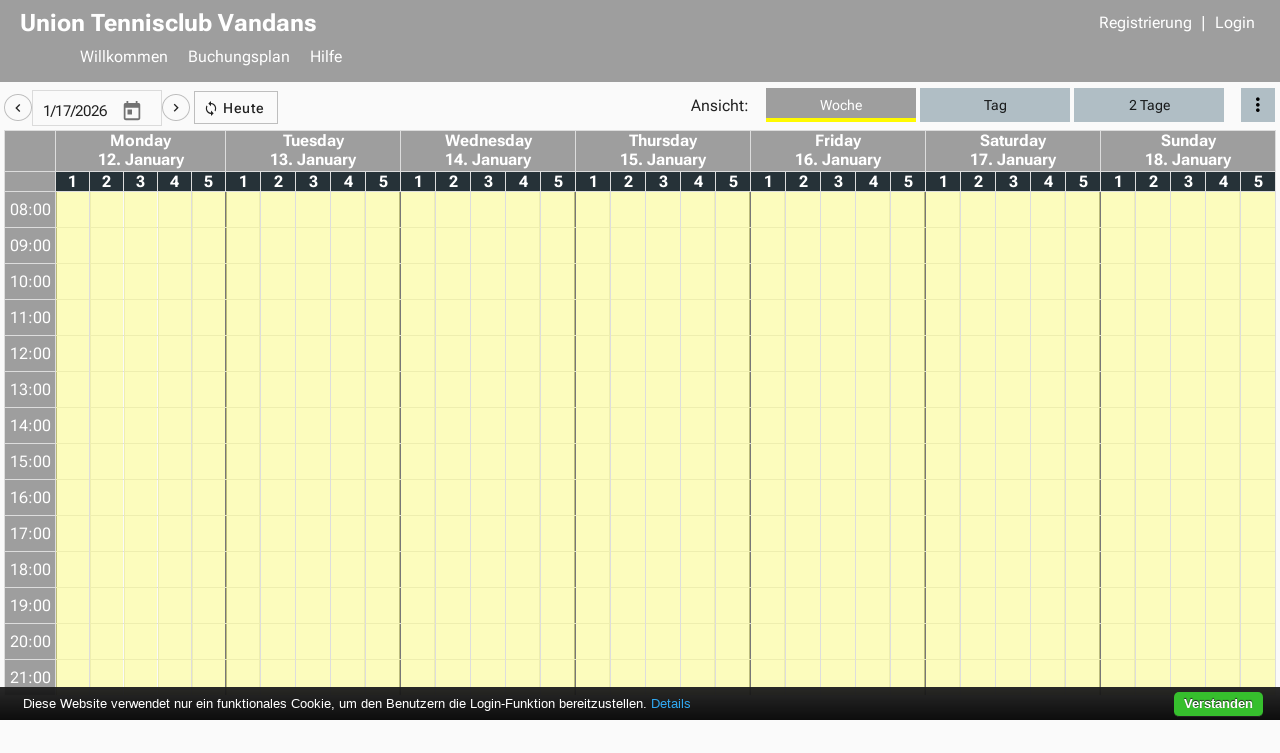

--- FILE ---
content_type: text/html; charset=utf-8
request_url: https://app.tennis04.com/de/vandans/buchungsplan
body_size: 5269
content:


<!DOCTYPE html>
<html lang="de">
<head id="htmlHeader"><meta http-equiv="X-UA-Compatible" content="IE=edge" /><link rel="manifest" href="/a/426/manifest.json" />

    <base href="/t04App/dist/">
    <title>
	Union Tennisclub Vandans - Das Online-Buchungssystem von tennis04
</title><link rel="shortcut icon" type="image/ico" href="/../../images/favicon.png" /><link rel="apple-touch-icon" href="/../../images/favicon_iphone.png" />
<link rel="apple-touch-icon" sizes="76x76" href="/../../images/favicon_ipad.png" />
<link rel="apple-touch-icon" sizes="120x120" href="/../../images/favicon_iphoneretina.png" />
<link rel="apple-touch-icon" sizes="152x152" href="/../../images/favicon_ipadretina.png" /><meta charset="UTF-8" /><meta name="viewport" content="width=device-width, initial-scale=1" />
    <script src="/browserupdate3.js" nomodule defer></script>
    <style>
        @font-face {
            font-family: 'Roboto';
            font-style: normal;
            font-weight: 100 1000;
            font-stretch: 100%;
            font-display: swap;
            src: local(''), url('./assets/roboto-flex-latin.woff2') format('woff2');
            unicode-range: U+0000-00FF, U+0131, U+0152-0153, U+02BB-02BC, U+02C6, U+02DA, U+02DC, U+0304, U+0308, U+0329, U+2000-206F, U+2074, U+20AC, U+2122, U+2191, U+2193, U+2212, U+2215, U+FEFF, U+FFFD;
        }
        /*        @font-face {
            font-family: 'Roboto';
            font-style: normal;
            font-weight: 300;
            src: local(''), url('./assets/roboto-v30-latin-300.woff2') format('woff2'),
            url('./assets/roboto-v30-latin-300.woff') format('woff');
        }
        @font-face {
            font-family: 'Roboto';
            font-style: normal;
            font-weight: 400;
            src: local(''), url('./assets/roboto-v30-latin-regular.woff2') format('woff2'),
            url('./assets/roboto-v30-latin-regular.woff') format('woff');
        }*/
        /*TODO: does this work? how to test? Devextreme uses font-weight: 500*/
/*        @font-face {
            font-family: 'Roboto';
            font-style: normal;
            font-weight: 500;
            src: local(''), url('./assets/roboto-v30-latin-regular.woff2') format('woff2'), url('./assets/roboto-v30-latin-regular.woff') format('woff');
        }*/
    </style>
    <script src="/cookie-bar/cookiebar?v=QaI-XPQlHuuBYq7Hs1qoU2TCymQAhWbb9ATLDeBJ9JM1"></script>
<script src="/Scripts/spaMaster?v=KCbdPQOQN15xAICTIUkK0JjomLwL6ky74DqHf1hFUyI1"></script>

    <style>
        .loadingscreenroot {
            opacity: 0;
            position: fixed;
            z-index: -1;
            display: flex;
            justify-content: center;
            align-items: center;
            height: 75vh;
            width: 100%;
            color: #607D8B;
            font-size: 1.2em;
            text-shadow: 2px 2px 10px rgba(0,0,0,0.2);
        }

        @keyframes dots {
            50% {
                transform: translateY(-.4rem);
            }

            100% {
                transform: translateY(0);
            }
        }

        .d {
            animation: dots 1.5s ease-out infinite;
        }

        .d-2 {
            animation-delay: .5s;
        }

        .d-3 {
            animation-delay: 1s;
        }

        t04-root:empty + .loadingscreenroot {
            opacity: 1;
            z-index: 100;
        }
    </style>
    <style type="text/css">
        .buorg {
            height: 80%;
        }

        .buorg-pad {
            position: absolute;
            top: 30%;
            left: 30%;
        }

        .buorg-buttons {
            padding-top: 1em;
        }
    </style>
<script src="runtime-es2015.6e294061c30109f2e680.js" type="module"></script><script src="runtime-es5.6e294061c30109f2e680.js" nomodule defer></script><script src="polyfills-es5.a30c4d55dda1613feafb.js" nomodule defer></script><script src="polyfills-es2015.f48e3bb69b6f23bc4973.js" type="module"></script><script src="main-es2015.7232596ad1729e199d55.js" type="module"></script><script src="main-es5.7232596ad1729e199d55.js" nomodule defer></script><link rel="stylesheet" href="styles.560748f333e8d93e58da.css"><link href="/AppThemes/vandans/v5style?v=ekCpYdw5COKMOG_0Sr9N-y3KobYCj7OSA3WABqCU_QM1" rel="stylesheet"><script>(function() {window['_id'] = 426;window['_url'] = 'vandans';window['_istouch'] = 'false';})();</script><script> (function() {window['_menu'] = [];window['_defaultPath'] = undefined;})();</script><meta name="description" content="Union Tennisclub Vandans, 6773 Vandans. Buchen Sie Ihr Spiel: Das Online-Buchungssystem von tennis04 ist die ideale Lösung für Sportanlagen und Tennisvereine. Bieten Sie Ihren Kunden eine moderne Kommunikationsmöglichkeit mit Ihrer Tennisanlage. Reservieren rund um die Uhr." /><meta name="keywords" content="tennis04, tennis, buchen, reservieren, tennis reservieren, reservieren tennishalle, buchen tennishalle, tennis buchen, Buchungssystem Tennis, tennisplatz buchen, Reservierung Tennis, Software Tennis, platzbelegungssystem, halle" /><meta name="robots" content="index, nofollow, noarchive" /></head>
<body class="spa-theme user">
    <t04-root></t04-root>
    <div class="loadingscreenroot">tennis04-App wird geladen<span class="d">.</span><span class="d d-2">.</span><span class="d d-3">.</span></div>
    


    

    



    

</body>
</html>


--- FILE ---
content_type: text/html
request_url: https://app.tennis04.com/cookie-bar/lang/de.html
body_size: 2334
content:
<style>#cookie-bar{font-size:13px}#cookie-bar-prompt-content{font-size:13px;max-height:85vh}#cookie-bar-browsers a{width:60px}@media only screen and (max-device-width: 800px){#cookie-bar{font-size:12px}#cookie-bar-prompt-content{font-size:11px;max-height:80vh}#cookie-bar-browsers a{width:50px}}#cookie-bar{background:#45484D;background:-moz-linear-gradient(top, rgba(30,30,30,0.95) 0, rgba(0,0,0,0.95) 100%);background:-webkit-gradient(linear, left top, left bottom, color-stop(0%,rgba(30,30,30,0.95)), color-stop(100%,rgba(0,0,0,0.95)));background:-webkit-linear-gradient(top, rgba(30,30,30,0.95) 0, rgba(0,0,0,0.95) 100%);background:-o-linear-gradient(top, rgba(30,30,30,0.95) 0, rgba(0,0,0,0.95) 100%);background:-ms-linear-gradient(top, rgba(30,30,30,0.95) 0, rgba(0,0,0,0.95) 100%);background:linear-gradient(to bottom, rgba(30,30,30,0.95) 0, rgba(0,0,0,0.95) 100%);font-family:Arial, Helvetica, sans-serif;font-size:10pt;left:0;line-height:1.5;margin:0;padding:3px;position:fixed;width:100%;z-index:9999;filter:progid:DXImageTransform.Microsoft.gradient( startColorstr='#cc45484d', endColorstr='#cc000000',GradientType=0 )}#cookie-bar-prompt{background:#000;background:rgba(0,0,0,0.4);font-family:Arial, Helvetica, sans-serif;font-size:10pt;height:100%;left:0;line-height:1.5;position:fixed;top:0;width:100%;z-index:9998}#cookie-bar *,#cookie-bar-prompt *{line-height:1.5}#cookie-bar p{float:left;margin:4px 0 0 20px;padding:0;color:#FFF;font-family:sans-serif}#cookie-bar-prompt p{font-family:Arial, Helvetica, sans-serif;color:#FFF}#cookie-bar-button{background-color:#36BF2D;border-bottom:1px solid #222;border-radius:5px;color:#FFF !important;cursor:pointer;display:inline-block;float:right;font-weight:bold;line-height:1;margin-right:20px;margin-top:2px;padding:5px 10px 6px;position:relative;text-decoration:none;text-shadow:0 -1px 1px #222}#cookie-bar-button-no{background-color:#D02828;border-bottom:1px solid #222;border-radius:5px;color:#FFF !important;cursor:pointer;display:inline-block;float:right;font-weight:bold;line-height:1;margin-right:20px;margin-top:2px;padding:5px 10px 6px;position:relative;text-decoration:none;text-shadow:0 -1px 1px #222}#cookie-bar-prompt a{cursor:pointer}#cookie-bar-prompt hr{background:#FFF;border:none;height:1px;margin:0.7em 0 1em;opacity:0.2}#cookie-bar-prompt-content,#cookie-bar{color:#FFF;font-weight:300}#cookie-bar-prompt-content::-webkit-scrollbar-track{border-radius:10px;background-color:#222;background-color:rgba(255,255,255,0.05)}#cookie-bar-prompt-content::-webkit-scrollbar{width:15px}#cookie-bar-prompt-content::-webkit-scrollbar-thumb{box-shadow:inset 0 0 6px rgba(0,0,0,0.5);background-color:#EEE;background-color:rgba(255,255,255,0.3);border-radius:10px}#cookie-bar-prompt-content a,#cookie-bar a,#cookie-bar-prompt-content span{color:#31A8F0;text-decoration:none}#cookie-bar-prompt-content a:hover,#cookie-bar a:hover{color:#31A8F0;text-decoration:underline}#cookie-bar-prompt-close{background:url(x.png) no-repeat;display:block;float:right;height:14px;width:14px}#cookie-bar-prompt-logo{background:url(logo.png) no-repeat;display:block;float:left;height:42px;width:190px}#cookie-bar-prompt-close span,#cookie-bar-prompt-logo span{display:none}#cookie-bar-prompt-button{cursor:pointer}#cookie-bar-prompt-content{background:#111;border-radius:7px;box-shadow:1px 2px 8px rgba(0,0,0,0.5);color:#FFF;margin:0 auto;max-width:98%;opacity:0.97;overflow:auto;padding:25px;position:relative;top:5%;width:600px;z-index:9998}#cookie-bar-thirdparty{display:none}#cookie-bar-tracking{display:none}#cookie-bar-scrolling{display:none}#cookie-bar-privacy-page{display:none}#cookie-bar-browsers a{display:inline-block;height:53px;margin:0;padding:0;position:relative}#cookie-bar-browsers a span{background:#FFF;border-radius:2px;color:#000 !important;display:none;left:-10px;opacity:0.8;padding:3px 10px;position:absolute;text-align:center;top:60px;width:150px}#cookie-bar-browsers .chrome{background:url(browsers/chrome.png) no-repeat}#cookie-bar-browsers .firefox{background:url(browsers/firefox.png) no-repeat}#cookie-bar-browsers .ie{background:url(browsers/ie.png) no-repeat}#cookie-bar-browsers .opera{background:url(browsers/opera.png) no-repeat}#cookie-bar-browsers .safari{background:url(browsers/safari.png) no-repeat}#cookie-bar-browsers a:hover span{display:block}.clear{clear:both}</style>
<div id="cookie-bar-prompt" style="display:none">
    <div id="cookie-bar-prompt-content">
        <a rel='nofollow' id="cookie-bar-prompt-close"><span>close</span></a>

        <div class="clear"></div>
		<p>Diese Internetseite verwendet Cookies, um die Nutzererfahrung zu verbessern und den Benutzern bestimmte Dienste und Funktionen bereitzustellen.
			Es werden keine der so gesammelten Daten genutzt, um Sie zu identifizieren oder zu kontaktieren.<br>

            <i id='cookie-bar-thirdparty'>
				<br>Diese Internetseite macht Gebrauch von Cookies von Dritten, siehe dazu weitere Details in der Datenschutzrichtlinie.<br>
            </i>

            <i id='cookie-bar-tracking'>
				<br>Diese Internetseite macht Gebrauch von Tracking Cookies, siehe dazu weitere Details in der Datenschutzrichtlinie.<br>
            </i>

            <i id='cookie-bar-privacy-page'>
			<br>Lesen Sie bitte unsere <a rel='nofollow' id='cookie-bar-privacy-link' href=''>Datenschutzrichtlinie</a>, um mehr darüber zu erfahren, wie diese Internetseite Cookies und lokalen Speicher nutzt.<br><br></i>

            <br>Durch das Klicken von <span>Cookies erlauben</span>, <span id='cookie-bar-scrolling'>oder indem Sie durch die Seite scrollen,</span>  geben Sie dieser Internetseite die Erlaubnis, Informationen in Form von Cookies auf Ihrem Gerät zu speichern.
            <i id='cookie-bar-no-consent'>
            <br>
            <br>Durch das Klicken von <span>Cookies verbieten</span> verweigern Sie Ihre Zustimmung, Cookies oder lokalen Speicher zu nutzen. Weiterhin werden alle Cookies und lokal gespeicherte Daten gelöscht und Teile der Internetseite könnten aufhören, ordnungsgemäß zu funktionieren.</i><br>

            <br>Besuchen Sie die Internetseite des <a rel='nofollow' target='_blank' href='http://www.bfdi.bund.de/DE/Home/home_node.html'>Bundesbeauftragten für den Datenschutz und die Informationsfreiheit</a>, um mehr über Cookies und lokalen Speicher zu erfahren.
            <hr>
			Klicken Sie auf das Icon Ihres Browsers und folgen Sie den Anleitungen, um Cookies im gesamten Browser zu deaktivieren oder zu verwalten:
            <br>
            <br>
            <div id='cookie-bar-browsers'>
                <!-- Thanks Peequi for the icons http://ampeross.deviantart.com/art/Peequi-part-1-290622606 -->
                <a rel='nofollow' class='chrome' target='_blank' href='https://support.google.com/accounts/answer/61416?hl=en'><span>Chrome</span></a>
                <a rel='nofollow' class='firefox' target='_blank' href='https://support.mozilla.org/en-GB/kb/enable-and-disable-cookies-website-preferences'><span>Firefox</span></a>
                <a rel='nofollow' class='ie' target='_blank' href='http://windows.microsoft.com/en-gb/internet-explorer/delete-manage-cookies#ie=ie-11'><span>Internet Explorer</span></a>
                <a rel='nofollow' class='opera' target='_blank' href='http://help.opera.com/Windows/10.00/en/cookies.html'><span>Opera</span></a>
                <a rel='nofollow' class='safari' target='_blank' href='https://support.apple.com/kb/PH17191?viewlocale=en_GB'><span>Safari</span></a>
            </div>
            <br>
    </div>
</div>

<div id="cookie-bar" style="display:none">
    <p>Diese Website verwendet nur ein funktionales Cookie, um den Benutzern die Login-Funktion bereitzustellen.
        <a rel='nofollow' id="cookie-bar-prompt-button" data-alt="Privacy policy" href="https://www.tennis04.com/datenschutz" target="_blank">Details</a>
    </p>
    <a rel='nofollow' id="cookie-bar-button-no">Cookies verbieten</a>
    <a rel='nofollow' id="cookie-bar-button">Verstanden</a>
</div>


--- FILE ---
content_type: text/css; charset=utf-8
request_url: https://app.tennis04.com/AppThemes/vandans/v5style?v=ekCpYdw5COKMOG_0Sr9N-y3KobYCj7OSA3WABqCU_QM1
body_size: 141182
content:
/* Minification failed. Returning unminified contents.
(1,8865): run-time error CSS1030: Expected identifier, found '.'
(1,8885): run-time error CSS1031: Expected selector, found ')'
(1,8885): run-time error CSS1025: Expected comma or open brace, found ')'
(1,109246): run-time error CSS1039: Token not allowed after unary operator: '-numberOfColumns'
(1,138948): run-time error CSS1030: Expected identifier, found ','
(1,138965): run-time error CSS1031: Expected selector, found ')'
(1,138965): run-time error CSS1025: Expected comma or open brace, found ')'
 */
@font-face{font-family:"Roboto";font-style:normal;font-weight:100 1000;font-stretch:100%;font-display:swap;src:local(""),url("../../t04App/dist/assets/roboto-flex-latin.woff2") format("woff2"),url("./assets/roboto-flex-latin.woff2") format("woff2");unicode-range:U+0000-00FF,U+0131,U+0152-0153,U+02BB-02BC,U+02C6,U+02DA,U+02DC,U+0304,U+0308,U+0329,U+2000-206F,U+2074,U+20AC,U+2122,U+2191,U+2193,U+2212,U+2215,U+FEFF,U+FFFD}body{font-family:Roboto;-webkit-font-smoothing:antialiased;color:rgba(0,0,0,.54);margin-top:.5em;margin-bottom:0px;margin-left:1em;margin-right:1em}.transparentAspxGridView{background-color:transparent !important;border:none !important}.spa-theme.user .fc-event-bottom-right{color:#000;position:absolute;bottom:3px;right:3px}.spa-theme.user [data-day-start=true]{color:#777;border-left:solid;border-width:2px}.spa-theme.user [data-day-end=true]{color:#777;border-right:solid;border-width:2px}.spa-theme.user .fc-unthemed .fc-disabled-day{background:#a0a0a0;opacity:.6}.spa-theme.user .fc-time-grid .fc-slats td{height:35px}.spa-theme.user .fc-timeline .fc-body td{height:51px}.spa-theme.user .fc-timeline .fc-timeline-event{height:38px}.spa-theme.user .fc-timeline .fc-event-container .fc-content{max-height:38px}.spa-theme.user .fc-timeline .fc-time-area .fc-bgevent{height:52px}.spa-theme.user .fc-timeline .fc-timeline-event .fc-content{white-space:normal}.spa-theme.user .fc-event{color:#fff;border-radius:0px;border-width:1px 0px 0px 0px;border-style:solid;border-color:#ddd}.spa-theme.user .fc-event .fc-bg{display:none}.spa-theme.user .fc-bgevent{opacity:.5}.spa-theme.user .fc-day-header{background-color:#9e9e9e;color:#fff;height:40px}.spa-theme.user .fc-day-header a:hover{text-decoration:none;box-shadow:inset 0 0px 0 #fff,inset 0 -2px 0 #fffa00}.spa-theme.user .fc-axis.fc-time,.spa-theme.user .fc-widget-header{color:#fff}.spa-theme.user .fc-axis.fc-time,.spa-theme.user .fc-widget-header{background-color:#9e9e9e}.spa-theme.user .fc-resource-cell{background-color:#263238;color:#fff}.spa-theme.user .fc-resource-area.fc-widget-content{background-color:#263238;color:#fff}.spa-theme.user .fc-time-grid-event .fc-time{display:none}.spa-theme.user .fc-time-grid-event.fc-short .fc-time{display:none}.spa-theme.user .fc-unthemed td.fc-today{background:transparent;border-style:solid}.spa-theme.user .temp-cell{opacity:.5;border-left:#000;border-right:#000;border-left-style:solid;border-right-style:solid;border-left-width:1.5px;border-right-width:1.5px;display:flex;justify-content:center;align-items:center;position:absolute;left:0;right:0;z-index:2}.spa-theme.user td .fc-day-today{background-color:inherit !important}.spa-theme.user .fc-col-header-cell.fc-day{background-color:#9e9e9e;color:#fff;height:40px}.spa-theme.user .fc-col-header-cell.fc-day a:hover{text-decoration:none}.spa-theme.user .fc-col-header-cell.fc-resource{background-color:#263238;color:#fff}.spa-theme.user .fc-timegrid-axis,.spa-theme.user .fc-timegrid-slot-label{background-color:#9e9e9e;color:#fff}.spa-theme.user .fc .fc-timegrid-slot{height:35px}.spa-theme.user .dx-editor-filled .dx-texteditor-buttons-container:last-child>.dx-dropdowneditor-button:last-child,.spa-theme.user .dx-editor-filled .dx-texteditor-buttons-container:last-child>.dx-numberbox-spin-container:last-child,.spa-theme.user .dx-editor-outlined .dx-texteditor-buttons-container:last-child>.dx-dropdowneditor-button:last-child,.spa-theme.user .dx-editor-outlined .dx-texteditor-buttons-container:last-child>.dx-numberbox-spin-container:last-child,.spa-theme.user .dx-editor-underlined .dx-texteditor-buttons-container:last-child>.dx-dropdowneditor-button:last-child,.spa-theme.user .dx-editor-underlined .dx-texteditor-buttons-container:last-child>.dx-numberbox-spin-container:last-child{margin-right:0}.spa-theme.user .dx-dropdowneditor-button{width:33px}.spa-theme.user .dx-widget{font-size:14px}.spa-theme.user .dx-texteditor-input{font-size:14px}.spa-theme.user .dx-tab-content,.spa-theme.user .dx-tab-text{text-transform:none}.spa-theme.user .dx-button{height:33px}.spa-theme.user .dx-button .dx-button-text{text-transform:none}.spa-theme.user .dx-button.dx-button-has-icon:not(.dx-button-has-text){height:27px}.spa-theme.user .dx-list-group-header{padding:5px 5px 5px 0px;background:transparent}.spa-theme.user .dx-menu .dx-menu-horizontal .dx-menu-item-popout:before{margin-top:-5px;margin-left:3px;font-size:16px}.spa-theme.user .dx-menu .dx-menu-horizontal .dx-menu-item-popout{margin-inline-start:1px}.spa-theme.user .dx-menu .dx-menu-item .dx-menu-item-content{padding-right:10px;padding-left:10px}.spa-theme.user .dx-menu-base .dx-menu-item .dx-menu-item-content .dx-menu-item-popout-container{width:16px}.spa-theme.user .dx-menu-horizontal{height:36px}.spa-theme.user .dx-menu-item-text{font-size:16px}.spa-theme.user .dx-menu-horizontal .dx-menu-item:not(.dx-menu-item-expanded) .dx-menu-item-content span:first-child{color:#fff}.spa-theme.user .dx-menu-horizontal .dx-menu-item-content div:first-child{color:#fff}.spa-theme.user .dx-menu-vertical .dx-menu-item:not(.dx-menu-item-expanded) .dx-menu-item-content span:first-child{color:#fff}.spa-theme.user .dx-menu-vertical .dx-menu-item-content div:first-child{color:#fff}.spa-theme.user .dx-menu-item-selected{box-shadow:inset 0 0px 0 #fff,inset 0 -2px 0 #fffa00;background-color:#9e9e9e}.spa-theme.user .dx-menu-item:hover{box-shadow:inset 0 0px 0 #fff,inset 0 -4px 0 #fffa00;background-color:transparent}.spa-theme.user .dx-menu-item-expanded,.spa-theme.user .dx-menu-item-expanded.dx-state-hover{background-color:#fff;color:rgba(0,0,0,.87)}.spa-theme.user .dx-tab{background-color:#b0bec5}.spa-theme.user .dx-tabs{border:1px solid #fafafa;background-color:transparent}.spa-theme.user .dx-tabs-wrapper{height:38px}.spa-theme.user .dx-tabs-wrapper .dx-item{color:rgba(0,0,0,.87);border:2px solid #fafafa}.spa-theme.user .dx-tabs .dx-tab.dx-state-hover{box-shadow:inset 0 0px 0 #fff,inset 0 -4px 0 #fffa00 !important;background-color:#9e9e9e;border-color:transparent;color:#fff}.spa-theme.user .dx-tabs .dx-tab.dx-tab-selected{box-shadow:inset 0 0px 0 #fff,inset 0 -4px 0 #fffa00;background-color:#9e9e9e;color:#fff}.spa-theme.user .dx-tabs-nav-button{height:auto !important}.spa-theme.user .dx-tabs-styling-mode-primary.dx-tab-indicator-position-bottom .dx-tab-selected::after{background-color:#fffa00}.spa-theme.user .dx-datagrid{background-color:transparent}.spa-theme.user .dx-treelist-container{background-color:transparent}.spa-theme.user .dx-filemanager .dx-filemanager-toolbar,.spa-theme.user .dx-filemanager .dx-filemanager-files-view{background-color:transparent}.spa-theme.user .dx-filemanager-breadcrumbs .dx-menu-item-text{color:#333 !important}.spa-theme.user .dx-toolbar{background-color:transparent}.spa-theme.user .dx-button.t04-button-icon-right .dx-button-content{display:flex;align-items:center;flex-direction:row-reverse}.spa-theme.user .dx-button.t04-button-icon-right .dx-button-content .dx-icon{margin-left:9px;margin-right:0}.spa-theme.user .dx-button.t04-button-invalid{border-color:#d9534f}.spa-theme.user .dx-button.t04-button-invalid i.dx-icon{color:#d9534f}.spa-theme.user .datepickertouch.dx-button-default{background-color:#9e9e9e;border-color:#cfd8dc;color:#fff}.spa-theme.user dx-tree-view.sidenav-tree-menu{color:#fff;font-size:1rem;line-height:30px}.spa-theme.user dx-tree-view.sidenav-tree-menu .dx-treeview-item{flex-direction:row-reverse;padding:0 8px}.spa-theme.user dx-tree-view.sidenav-tree-menu .dx-treeview-item.dx-state-hover{color:#fff;background-color:initial;box-shadow:inset 0 0px 0 #fff,inset 0 -2px 0 #fffa00}.spa-theme.user dx-tree-view.sidenav-tree-menu .dx-treeview-toggle-item-visibility{color:#fff}.spa-theme.user dx-tree-view.sidenav-tree-menu .dx-treeview-toggle-item-visibility::before{content:""}.spa-theme.user dx-tree-view.sidenav-tree-menu .dx-treeview-toggle-item-visibility.dx-treeview-toggle-item-visibility-opened::before{content:""}.spa-theme.user dx-tree-view.sidenav-tree-menu .dx-treeview-node-container.dx-treeview-node-container-opened{background-color:rgba(0,0,0,.04)}.spa-theme.user dx-tree-view.sidenav-tree-menu .dx-treeview-node{padding-inline-start:0;-webkit-padding-start:0}.spa-theme.user .dx-widget.t04-thinner-widget input{font-size:1em !important;padding:3px 5px 4px;min-height:26px}.spa-theme.user .dx-page-sizes .dx-dropdowneditor{width:82px !important}.spa-theme.user .dx-layout-manager .dx-field-item:not(.dx-first-row){padding-top:0px !important}.spa-theme.user .dx-layout-manager .dx-field-item{padding-bottom:0px !important}.spa-theme.user .dx-datagrid-form-buttons-container{display:none}@media screen and (max-width: 29.99em){.spa-theme.user .dx-colorbox-overlay,.spa-theme.user .dx-popup-wrapper,.spa-theme.user .dx-popup-content{width:90vw !important;max-width:100% !important}.spa-theme.user .dx-overlay-wrapper:has(.dx-colorbox-overlay){left:50% !important;top:50% !important;transform:translate(-50%, -50%) !important}.spa-theme.user .dx-colorbox-overlay{left:50% !important;top:50% !important;transform:translate(-50%, -50%) !important}.spa-theme.user .dx-colorview-palette,.spa-theme.user .dx-colorview-palette-gradient{width:150px !important;height:150px !important}}.spa-theme.user .mat-card__small-title .mat-card-title{font-size:1rem}.spa-theme.user .mat-card-quickfilter{font-size:13px;color:rgba(0,0,0,.87)}.spa-theme.user .mat-card-quickfilter .mat-card-title{color:rgba(0,0,0,.54);font-size:13px}.spa-theme.user .mat-card-quickfilter .mat-radio-container{height:16px;width:16px}.spa-theme.user .mat-card-quickfilter .mat-radio-outer-circle{height:16px;width:16px}.spa-theme.user .mat-card-quickfilter .mat-radio-inner-circle{height:16px;width:16px}.spa-theme.user .mat-card-quickfilter .mat-checkbox-inner-container{height:15px;width:15px}.spa-theme.user mat-spinner{margin-left:auto;margin-right:auto}.spa-theme.user button.mat-button,.spa-theme.user button.mat-raised-button,.spa-theme.user button.mat-flat-button,.spa-theme.user button.mat-stroked-button{border-radius:0;line-height:33px;min-width:175px}.spa-theme.user .mat-icon-button.t04-mat-dx-button{border:1px solid #0000001f;border-radius:0;height:34px;width:34px;line-height:23px}.spa-theme.user .mat-icon-button.t04-mat-dx-button mat-icon[class*=dx-icon-].mat-icon{font-size:24px}.spa-theme.user .mat-icon-button.t04-mat-dx-button-noborder{height:34px;width:34px;line-height:23px}.spa-theme.user .mat-icon-button.t04-mat-dx-button-noborder mat-icon[class*=dx-icon-].mat-icon{font-size:24px}.spa-theme.user mat-icon[class*=dx-icon-].mat-icon{font-size:24px}.spa-theme.user button.mat-flat-button{border-width:1px;border-style:solid;background-color:#fafafa;border-color:#cfd8dc}.spa-theme.user .cdk-overlay-backdrop.cdk-overlay-backdrop-showing.dark-backdrop{background:#000;opacity:.75}.spa-theme.user .mat-form-field-appearance-outline .mat-form-field-outline .mat-form-field-outline-start,.spa-theme.user .mat-form-field-appearance-outline .mat-form-field-outline .mat-form-field-outline-end{border-radius:0}.spa-theme.user .mat-form-field-appearance-outline .mat-form-field-infix{border-top:.4275em solid transparent;padding:.7em 0 .7em 0}.spa-theme.user .mat-form-field-appearance-outline .mat-form-field-prefix,.spa-theme.user .mat-form-field-appearance-outline .mat-form-field-suffix{top:.45em}.spa-theme.user .t04-viewswitcher-menu .mat-form-field-label{padding-top:8px}.spa-theme.user .t04-mat-button-toggle.t04-mat-button-toggle-scrollable{max-width:100%;overflow-x:auto;padding-left:1em;padding-right:1em}.spa-theme.user .t04-mat-button-toggle.mat-button-toggle-group-appearance-standard{border:0;border-radius:0}.spa-theme.user .t04-mat-button-toggle .mat-button-toggle-appearance-standard .mat-button-toggle-label-content{line-height:34px;width:calc(100% - 24px)}.spa-theme.user .t04-mat-button-toggle .mat-button-toggle{background-color:#b0bec5;height:34px;line-height:34px;border:2px solid #fafafa !important}.spa-theme.user .t04-mat-button-toggle .mat-button-toggle:hover{box-shadow:inset 0 0px 0 #fff,inset 0 -4px 0 #fffa00;background-color:#9e9e9e;color:#fff;border-color:#9e9e9e !important}.spa-theme.user .t04-mat-button-toggle .mat-button-toggle.mat-button-toggle-checked{box-shadow:inset 0 0px 0 #fff,inset 0 -4px 0 #fffa00;background-color:#9e9e9e;color:#fff}.spa-theme.user .t04-mat-button-toggle .mat-button-toggle .mat-button-toggle-button{min-width:150px}.spa-theme.user t04-viewswitcher-material{overflow:hidden}.spa-theme.user t04-viewswitcher-material .t04-viewswitcher-desktop{padding-left:15px}.spa-theme.user t04-viewswitcher-material .t04-viewswitcher-container{display:flex;justify-content:center;align-items:center}.spa-theme.user t04-viewswitcher-material .mat-button-toggle-group{width:100%}.spa-theme.user t04-viewswitcher-material .mat-button-toggle-group{font-size:14px}.spa-theme.user t04-viewswitcher-material .morebutton{vertical-align:middle;border-left-width:15px;border-right-width:1px;background:#b0bec5;border-style:solid;border-color:#fafafa;height:38px}.spa-theme.user t04-viewswitcher-material .morebuttonicon{font-size:22px}.spa-theme.user t04-datepicker .content{display:flex;align-items:center}.spa-theme.user t04-datepicker .mat-form-field-wrapper{padding-bottom:0;font-size:15px}.spa-theme.user t04-datepicker .dx-button-text{font-size:14px}.spa-theme.user t04-datepicker .mat-form-field-appearance-outline .mat-form-field-infix{padding:.45em 0 .45em 0}.spa-theme.user .t04-form-field__no_width .mat-form-field-infix{width:unset}.spa-theme.user .t04-legend__justify-end .mat-chip-list-wrapper{justify-content:flex-end}.spa-theme.user .mat-radio-group{display:flex;flex-wrap:wrap;gap:16px 8px}.spa-theme.user .mat-card-actions{display:flex}.spa-theme.user .mat-card-actions .mat-flat-button{margin:0 0 0 8px}.spa-theme.user .mat-card-actions .mat-flat-button:first-child{margin-left:0;margin-right:0}@media screen and (max-width: 29.99em){.spa-theme.user .mat-card-actions{flex-direction:column}.spa-theme.user .mat-card-actions .mat-button,.spa-theme.user .mat-card-actions .mat-raised-button,.spa-theme.user .mat-card-actions .mat-stroked-button,.spa-theme.user .mat-card-actions .mat-flat-button{margin:8px 0}.spa-theme.user .mat-card-actions .mat-button:first-child,.spa-theme.user .mat-card-actions .mat-raised-button:first-child,.spa-theme.user .mat-card-actions .mat-stroked-button:first-child,.spa-theme.user .mat-card-actions .mat-flat-button:first-child{margin-top:0;margin-bottom:0}}.spa-theme.user .t04-dialog-card.mat-card{display:flex;flex-direction:column;max-height:calc(100% - 32px)}.spa-theme.user .t04-dialog-card.mat-card .mat-card-content{overflow-y:auto}.spa-theme.user .t04-dialog-card.mat-card .mat-card-actions{display:flex;flex-direction:column}@media screen and (min-width: 30em){.spa-theme.user .t04-dialog-card.mat-card .mat-card-actions:not(.t04-dialog-card-actions__oversized){flex-direction:row;align-items:center}}@media screen and (min-width: 64em){.spa-theme.user .t04-dialog-card.mat-card .mat-card-actions.t04-dialog-card-actions__oversized{flex-direction:row;align-items:center}}@media screen and (max-width: 63.99em){.spa-theme.user .t04-dialog-card.mat-card .mat-card-actions.t04-dialog-card-actions__oversized .mat-button,.spa-theme.user .t04-dialog-card.mat-card .mat-card-actions.t04-dialog-card-actions__oversized .mat-raised-button,.spa-theme.user .t04-dialog-card.mat-card .mat-card-actions.t04-dialog-card-actions__oversized .mat-stroked-button,.spa-theme.user .t04-dialog-card.mat-card .mat-card-actions.t04-dialog-card-actions__oversized .mat-flat-button{margin:0 0;margin-top:.5em}}@media screen and (max-width: 29.99em){.spa-theme.user .t04-dialog-card.mat-card .mat-card-actions .mat-button,.spa-theme.user .t04-dialog-card.mat-card .mat-card-actions .mat-raised-button,.spa-theme.user .t04-dialog-card.mat-card .mat-card-actions .mat-stroked-button,.spa-theme.user .t04-dialog-card.mat-card .mat-card-actions .mat-flat-button{margin:0 0;margin-top:.5em}}.spa-theme.user .mat-accordion.t04-accordion .mat-expansion-panel-header{border-style:solid;border-width:1px;margin:2px}.spa-theme.user .mat-accordion.t04-accordion .mat-expansion-panel-header-description{justify-content:flex-end;align-items:center}.spa-theme.user .mat-accordion.t04-accordion .mat-expansion-panel-header-description span{flex-grow:1;text-align:end}.spa-theme.user .mat-accordion.t04-accordion .mat-expansion-panel-header-description .mat-icon.fa{display:flex;align-items:center;justify-content:center}.spa-theme.user .mat-accordion.t04-accordion-extended-settings .mat-expansion-panel-header{padding-left:8px;padding-right:8px}.spa-theme.user .mat-accordion.t04-accordion-extended-settings .mat-content{flex-direction:column}.spa-theme.user .mat-accordion.t04-accordion-extended-settings .mat-expansion-panel-header-title{align-items:center;font-size:14px;white-space:nowrap;text-overflow:ellipsis;overflow:hidden}.spa-theme.user .mat-accordion.t04-accordion-extended-settings .mat-expansion-panel-header-title .t04-accordion-player-list-icon{margin-right:8px}.spa-theme.user .mat-accordion.t04-accordion-extended-settings .mat-expansion-panel-header-description{align-items:center;font-size:12px}.spa-theme.user .mat-accordion.t04-accordion-extended-settings .mat-expansion-panel-body{padding-left:8px;padding-right:8px}.spa-theme.user .mat-accordion.t04-accordion-player-list .mat-expansion-panel-header{padding-left:8px;padding-right:8px}.spa-theme.user .mat-accordion.t04-accordion-player-list.t04-accordion-player-list-planner .mat-expansion-panel-header{padding-left:0px;padding-right:0px}.spa-theme.user .mat-accordion.t04-accordion-player-list .mat-expansion-panel-header-title{align-items:center;font-size:14px;white-space:nowrap;text-overflow:ellipsis;overflow:hidden}.spa-theme.user .mat-accordion.t04-accordion-player-list .mat-expansion-panel-header-title .t04-accordion-player-list-icon{margin-right:8px}.spa-theme.user .mat-accordion.t04-accordion-player-list .mat-expansion-panel-header-description{justify-content:flex-end;align-items:center;font-size:12px;white-space:nowrap;text-overflow:ellipsis;overflow:hidden}.spa-theme.user .mat-accordion.t04-accordion-player-list.t04-accordion-player-list-planner .mat-expansion-panel-header-description{margin-right:0px}.spa-theme.user .mat-accordion.t04-accordion-player-list .mat-expansion-panel-body{padding-left:8px;padding-right:8px}.spa-theme.user .mat-accordion.t04-accordion-player-list .mat-accordion.t04-accordion-courtgroup-court-selection .mat-expansion-panel-spacing{margin:0}.spa-theme.user .mat-accordion.t04-accordion-player-list .mat-accordion.t04-accordion-courtgroup-court-selection .mat-expansion-panel-body{padding:0}.spa-theme.user .mat-accordion.t04-accordion-player-list .mat-accordion.t04-accordion-courtgroup-court-selection .mat-expansion-panel-header{padding-left:8px;padding-right:8px}.spa-theme.user t04-tariff-group-selector{display:inline-flex}.spa-theme.user t04-tariff-group-selector .morebutton{vertical-align:middle;background-color:#b0bec5;border-color:#fafafa;border-style:solid;border-width:2px;height:38px}.spa-theme.user t04-tariff-group-selector .morebutton:hover{box-shadow:inset 0 0px 0 #fff,inset 0 -4px 0 #fffa00;background-color:#9e9e9e;color:#fff;border-color:#9e9e9e !important;cursor:pointer}.spa-theme.user t04-tariff-group-selector .morebuttonicon{font-size:22px}.spa-theme.user .t04-button-spinner{position:absolute;left:6px;top:6px}.spa-theme.user .t04-button-spinner .mat-spinner circle{stroke:currentColor}.spa-theme.user .t04-button-spinner.spa-theme.user .t04-button-spinner--hidden{display:none}.spa-theme.user .t04-button-spinner--hidden{display:none}.spa-theme.user .mat-button-wrapper{display:flex;align-items:center;align-content:center;justify-content:center}.spa-theme.user .mat-option .mat-pseudo-checkbox-checked{background:#9e9e9e !important}.spa-theme.user .mat-primary .mat-option.mat-selected:not(.mat-option-disabled){color:#9e9e9e !important}body.tox-dialog__disable-scroll{overflow:initial !important}.spa-theme.user input::-ms-reveal,.spa-theme.user input::-ms-clear{display:none}.spa-theme.user div.dialogBox{margin:0em 1em 1em 1em;max-width:640px;padding:20px;box-shadow:0px 2px 1px -1px rgba(0,0,0,.2),0px 1px 1px 0px rgba(0,0,0,.14),0px 1px 3px 0px rgba(0,0,0,.12);border-radius:4px;background-color:#fff}@media screen and (min-width: 30em){.spa-theme.user div.dialogBox{margin:0em auto 1em}}.spa-theme.user span.error-msg{display:block;font-size:11px;font-weight:500}.spa-theme.user span.error-msg .material-icons{font-size:14px;position:relative;top:-1px;font-weight:400}.spa-theme.user span.error-msg,.spa-theme.user span.error-msg .material-icons{color:#b71c1c;vertical-align:middle}.spa-theme.user span.t04-requiredHint{font-size:10px;padding:0 .5em;color:red;vertical-align:middle}.spa-theme.user span.t04-requiredHintOptional{color:#888 !important}.spa-theme.user .t04-fieldset{padding:0}.spa-theme.user .t04-fieldset,.spa-theme.user .t04-fieldset *{box-sizing:border-box}.spa-theme.user .t04-field{display:flex;min-height:36px;padding:0;margin:0 0 10px 0;color:#333;font-weight:normal;font-size:14px;font-family:Roboto,Verdana,sans-serif;line-height:1.35715}.spa-theme.user .t04-field-compact{display:flex;min-height:36px;padding:0;color:#333;font-weight:normal;font-size:14px;font-family:Roboto,Verdana,sans-serif;line-height:1.35715}.spa-theme.user .t04-field-label{flex-grow:1;padding:4px 15px 5px 0;color:#333;cursor:default;overflow:hidden;text-overflow:ellipsis;white-space:nowrap}.spa-theme.user .t04-field-label-compact{min-width:33px;padding:4px 15px 5px 0;color:#333;cursor:default;overflow:hidden;text-overflow:ellipsis;white-space:nowrap}.spa-theme.user .t04-field-value-static{flex-grow:1;flex-basis:60%;padding:4px 5px 5px;white-space:normal}.spa-theme.user .t04-field-value-static-compact{padding:4px 5px 5px;white-space:normal}.spa-theme.user .t04-hint{font-weight:normal;font-size:12px;font-family:Roboto,Verdana,sans-serif;font-style:italic;color:#6e6e6e}.spa-theme.user .t04-hint__margin{margin-bottom:1em}.spa-theme.user .cdk-overlay-container.priority-container{z-index:15000}.spa-theme.user .t04-file-bar{display:flex;flex-wrap:wrap;margin:.25em 0;padding-bottom:1.34375em}.spa-theme.user .t04-file-bar .t04-file-bar-item{cursor:pointer;flex-basis:150px;padding:8px;margin:1px;border-color:rgba(0,0,0,.12);border-style:solid;border-width:1px;border-radius:5px;display:inline-flex}.spa-theme.user .t04-file-bar .t04-file-bar-item>*{vertical-align:middle}.spa-theme.user .t04-file-bar .t04-file-bar-item>.t04-file-bar-item-icon{font-size:18px}.spa-theme.user .t04-file-bar .t04-file-bar-item>:not(.t04-file-bar-item-icon){flex-grow:1}.spa-theme.user .t04-file-bar .t04-file-bar-item>.t04-file-bar-item-icon-start{margin-right:9px}.spa-theme.user .t04-file-bar .t04-file-bar-item>.t04-file-bar-item-icon-end{margin-left:9px}.spa-theme.user .t04-file-bar .t04-file-bar-item>.t04-file-bar-item-icon-end:active{color:#3f51b5}.spa-theme.user .t04-file-bar .t04-file-bar-item:hover{border-color:rgba(0,0,0,.87);border-width:2px;padding:7px}.spa-theme.user .t04-file-bar .t04-file-bar-item:active{border-color:#3f51b5;border-width:2px}.spa-theme.user .t04-card-actions.mat-card{display:flex;flex-direction:column}@media screen and (min-width: 30em){.spa-theme.user .t04-card-actions.mat-card{flex-direction:row}}.spa-theme.user .t04-card-actions.mat-card button{margin-top:.5em}@media screen and (min-width: 30em){.spa-theme.user .t04-card-actions.mat-card button{margin-top:0;margin-left:.5em}}.spa-theme.user .mat-card>.t04-card-preferences{position:absolute;top:4px;right:4px;z-index:1}.spa-theme.user .t04-block-preferences{position:absolute;top:0px;right:0px;z-index:1}.spa-theme.user .t04-shop-item-tabs{margin:1em -1em}.spa-theme.user .t04-shop-item-tabs>.mat-tab-header{margin-left:1em;margin-right:1em}.spa-theme.user .t04-text--meta{font-size:.75em;color:#ccc}.spa-theme.user .t04-organisations-logo{display:block;text-align:center;cursor:pointer;max-width:100%;max-height:100%}.spa-theme.user .t04-organisations-logo img{max-width:100%;max-height:100%}.spa-theme.user .t04-checkbox-container{margin-top:3.5px;margin-bottom:22px;width:fit-content;padding:7px 0 7px 0}.spa-theme.user .t04-checkbox-container .t04-checkbox:not(:first-child){padding:0 7px 0 7px}.spa-theme.user .t04-checkbox-container .t04-checkbox:first-child{padding:0 7px 0 0}.spa-theme.user .t04-icon-button:hover{cursor:pointer}.spa-theme.user .t04-border{border:solid 1px rgba(0,0,0,.12)}.spa-theme.user .t04-form:not(.t04-form-no-margin):not(.t04-form-presentation)>.t04-form-row:not(:first-child){margin-top:.25em}.spa-theme.user .t04-form>.t04-form-row{display:flex;flex-direction:column}.spa-theme.user .t04-form>.t04-form-row__margin{margin-bottom:1.34375em}.spa-theme.user .t04-form>.t04-form-row .t04-form-control{display:flex;flex-direction:row;align-items:center}.spa-theme.user .t04-form>.t04-form-row .t04-form-control-with-spaces>*{margin-left:.5em;margin-right:.5em}.spa-theme.user .t04-form>.t04-form-row .t04-form-control-with-spaces>*:first-child{margin-left:0 !important}.spa-theme.user .t04-form>.t04-form-row .t04-form-control-with-spaces>*:last-child{margin-right:0 !important}.spa-theme.user .t04-form>.t04-form-row .t04-form-cell{display:flex;flex-direction:column;flex-grow:1;flex-basis:1px}@media screen and (max-width: 63.99em){.spa-theme.user .t04-form>.t04-form-row .t04-form-cell:not(:first-child):not(.t04-form-cell-no-margin){margin-top:0px}}.spa-theme.user .t04-form .t04-form-row-spacer{margin:8px 0}.spa-theme.user .t04-form>.t04-form-row-multiple-items .t04-form-cell.t04-form-cell-spacer{display:none}@media screen and (min-width: 64em){.spa-theme.user .t04-form>.t04-form-row-multiple-items{flex-direction:row;margin-top:0px}.spa-theme.user .t04-form>.t04-form-row-multiple-items .t04-form-cell{margin-left:.5em !important;margin-right:.5em !important}.spa-theme.user .t04-form>.t04-form-row-multiple-items .t04-form-cell:first-child{margin-left:0 !important}.spa-theme.user .t04-form>.t04-form-row-multiple-items .t04-form-cell:last-child{margin-right:0 !important}.spa-theme.user .t04-form>.t04-form-row-multiple-items .t04-form-cell.t04-form-cell-spacer{display:block}}.spa-theme.user .t04-form.t04-form-presentation{width:100%}.spa-theme.user .t04-form.t04-form-presentation>.t04-form-row:not(:first-child){margin-top:0px}.spa-theme.user .t04-form.t04-form-presentation>.t04-form-row label{font-weight:bolder}@media screen and (max-width: 63.99em){.spa-theme.user .t04-form.t04-form-presentation>.t04-form-row .t04-form-cell:not(:first-child):not(.t04-form-cell-no-margin){margin-top:0px}}@media screen and (min-width: 64em){.spa-theme.user .t04-form.t04-form-presentation>.t04-form-row{flex-direction:row}}.spa-theme.user .t04-form.t04-form-presentation>.t04-form-row .t04-form-cell{flex-direction:row}.spa-theme.user .t04-form.t04-form-presentation>.t04-form-row,.spa-theme.user .t04-form.t04-form-presentation>.t04-form-row .t04-form-cell{flex-grow:1;flex-basis:1px}.spa-theme.user .t04-form.t04-form-presentation>.t04-form-row>*,.spa-theme.user .t04-form.t04-form-presentation>.t04-form-row .t04-form-cell>*{flex-basis:11vw;flex-grow:2}.spa-theme.user .t04-form.t04-form-presentation>.t04-form-row>label,.spa-theme.user .t04-form.t04-form-presentation>.t04-form-row .t04-form-label,.spa-theme.user .t04-form.t04-form-presentation>.t04-form-row .t04-form-cell>label,.spa-theme.user .t04-form.t04-form-presentation>.t04-form-row .t04-form-cell .t04-form-label{flex-basis:11vw;flex-grow:1;white-space:nowrap;text-overflow:ellipsis;overflow:hidden}@media screen and (min-width: 64em){.spa-theme.user .t04-form.t04-form-presentation>.t04-form-row>label,.spa-theme.user .t04-form.t04-form-presentation>.t04-form-row .t04-form-label,.spa-theme.user .t04-form.t04-form-presentation>.t04-form-row .t04-form-cell>label,.spa-theme.user .t04-form.t04-form-presentation>.t04-form-row .t04-form-cell .t04-form-label{max-width:11vw}}@media screen and (max-width: 63.99em){.spa-theme.user .t04-form.t04-form-presentation>.t04-form-row>label,.spa-theme.user .t04-form.t04-form-presentation>.t04-form-row .t04-form-label,.spa-theme.user .t04-form.t04-form-presentation>.t04-form-row .t04-form-cell>label,.spa-theme.user .t04-form.t04-form-presentation>.t04-form-row .t04-form-cell .t04-form-label{max-width:33vw}}.spa-theme.user .t04-form.t04-form-presentation>.t04-form-row>label::after,.spa-theme.user .t04-form.t04-form-presentation>.t04-form-row .t04-form-label::after,.spa-theme.user .t04-form.t04-form-presentation>.t04-form-row .t04-form-cell>label::after,.spa-theme.user .t04-form.t04-form-presentation>.t04-form-row .t04-form-cell .t04-form-label::after{content:":"}.spa-theme.user .t04-form.t04-form-presentation--light{color:#6e6e6e}.spa-theme.user .t04-form.t04-form-presentation--light>.t04-form-row label{color:#9e9e9e;font-weight:initial}.spa-theme.user .t04-dialog-overlay-container{background-color:#fff;width:100%;height:100%;box-sizing:border-box}.spa-theme.user .t04-dialog-overlay-container .t04-dialog-overlay-container-content-header{display:flex;align-items:center;padding:1em 1em 0em .5em}.spa-theme.user .mat-card.mat-card-cleared{background-color:#e1e1e1}.spa-theme.user .t04-mat-form-field-devextreme{font-size:14px}.spa-theme.user .t04-mat-form-field-devextreme .mat-form-field-prefix,.spa-theme.user .t04-mat-form-field-devextreme .mat-form-field-suffix{top:0;display:inline-flex;align-items:center}.spa-theme.user .t04-mat-form-field-devextreme .mat-form-field-infix{border:0;padding:9px 0}.spa-theme.user .t04-mat-form-field-devextreme .mat-form-field-flex{padding:0 12px;align-items:center}.spa-theme.user .t04-mat-form-field-devextreme .mat-form-field-flex .mat-form-field-outline{color:rgba(0,0,0,.42);top:0}.spa-theme.user .t04-mat-form-field-devextreme .mat-form-field-flex .mat-form-field-outline:not(.mat-form-field-outline-thick) .mat-form-field-outline-start,.spa-theme.user .t04-mat-form-field-devextreme .mat-form-field-flex .mat-form-field-outline:not(.mat-form-field-outline-thick) .mat-form-field-outline-gap,.spa-theme.user .t04-mat-form-field-devextreme .mat-form-field-flex .mat-form-field-outline:not(.mat-form-field-outline-thick) .mat-form-field-outline-end{border-width:1px}.spa-theme.user .t04-mat-form-field-devextreme .mat-form-field-flex .mat-form-field-outline.mat-form-field-outline-thick .mat-form-field-outline-start,.spa-theme.user .t04-mat-form-field-devextreme .mat-form-field-flex .mat-form-field-outline.mat-form-field-outline-thick .mat-form-field-outline-gap,.spa-theme.user .t04-mat-form-field-devextreme .mat-form-field-flex .mat-form-field-outline.mat-form-field-outline-thick .mat-form-field-outline-end{border-width:2px}.spa-theme.user .t04-mat-form-field-devextreme:not(.mat-focused):not(.mat-form-field-invalid):hover .mat-form-field-flex .mat-form-field-outline{color:rgba(0,0,0,.87)}.spa-theme.user .t04-mat-form-field-devextreme:not(.mat-focused):not(.mat-form-field-invalid):hover .mat-form-field-flex .mat-form-field-outline:not(.mat-form-field-outline-thick){opacity:1;transition:none}.spa-theme.user .t04-mat-form-field-devextreme:not(.mat-focused):not(.mat-form-field-invalid):hover .mat-form-field-flex .mat-form-field-outline.mat-form-field-outline-thick{opacity:0;transition:none}.spa-theme.user .t04-mat-form-field-devextreme.mat-form-field-invalid .mat-form-field-flex .mat-form-field-outline{color:rgba(244,67,54,.4)}.spa-theme.user .t04-mat-form-field-devextreme.mat-form-field-invalid .mat-form-field-flex .mat-form-field-outline:not(.mat-form-field-outline-thick){opacity:1;transition:none}.spa-theme.user .t04-mat-form-field-devextreme.mat-form-field-invalid .mat-form-field-flex .mat-form-field-outline.mat-form-field-outline-thick{opacity:0;transition:none}.spa-theme.user .t04-mat-form-field-devextreme.mat-focused.mat-form-field-invalid .mat-form-field-flex .mat-form-field-outline{color:#f44336}.spa-theme.user .t04-mat-form-field-devextreme.mat-focused .mat-form-field-flex .mat-form-field-outline{color:#6498c9}.spa-theme.user .t04-mat-form-field-devextreme.mat-focused .mat-form-field-flex .mat-form-field-outline:not(.mat-form-field-outline-thick){opacity:0;transition:none}.spa-theme.user .t04-mat-form-field-devextreme.mat-focused .mat-form-field-flex .mat-form-field-outline.mat-form-field-outline-thick{opacity:1;transition:none}.spa-theme.user .t04-mat-form-field-devextreme .mat-form-field-underline{display:none}.spa-theme.user mat-form-field.no-padding .mat-form-field-wrapper{padding:0}.spa-theme.user .fullcalendarTooltip{position:relative;display:flex;max-width:100vw}.spa-theme.user .fullcalendarTooltip>div{width:100%}.spa-theme.user .fullcalendarTooltip .modal-wrapper-close{position:absolute;top:0;right:-5px;z-index:1}.spa-theme.user .fullcalendarTooltip .modal-wrapper-close:hover{color:red;cursor:pointer}.spa-theme.user .fullcalendarTooltip .modal-wrapper-close:active{color:darkred}.spa-theme.user .fullcalendarTooltip .tooltip-wrapper{padding-left:10px;background-color:#fff;box-shadow:inset 10px 0 0px 0px;width:100%}.spa-theme.user .fullcalendarTooltip .tooltip-header{color:#000;font-weight:bold;padding-bottom:4px;padding-top:4px}.spa-theme.user .fullcalendarTooltip .tooltip-content{padding-left:10px}.spa-theme.user .fullcalendarTooltip .tooltip-content:nth-child(n+2){border-top:gray;border-top-style:solid;border-top-width:1px}.spa-theme.user .fullcalendarTooltip .tooltip-content--no-border{border-top:none}.spa-theme.user .fullcalendarTooltip .action-item-container{line-height:1.65;background-color:#fff;display:flex;flex-direction:column;color:#000;cursor:pointer}.spa-theme.user .fullcalendarTooltip .action-item{padding:4px 0px 5px;display:flex}.spa-theme.user .fullcalendarTooltip .action-item span{padding-left:4px}.spa-theme.user .fullcalendarTooltip .action-item>*{font-size:15px}.spa-theme.user .fullcalendarTooltip .action-button{font-style:normal;padding:4px 16px 0 0}.spa-theme.user .fullcalendarTooltip .leftOrRight-style{display:flex}.spa-theme.user .fullcalendarTooltip .arrow-up{width:0;height:0;border-left:8px solid transparent;border-right:8px solid transparent;border-bottom:8px solid #000;margin-left:auto;margin-right:auto}.spa-theme.user .fullcalendarTooltip .arrow-down{width:0;height:0;border-left:8px solid transparent;border-right:8px solid transparent;border-top:8px solid #000;margin-left:auto;margin-right:auto}.spa-theme.user .fullcalendarTooltip .arrow-left{width:0;height:0;border-top:8px solid transparent;border-bottom:8px solid transparent;border-left:8px solid #000;margin-top:auto;margin-bottom:auto}.spa-theme.user .fullcalendarTooltip .arrow-right{width:0;height:0;border-top:8px solid transparent;border-bottom:8px solid transparent;border-right:8px solid #000;margin-top:auto;margin-bottom:auto}.spa-theme.user .t04-ranking{text-align:center}.spa-theme.user .t04-ranking .t04-ranking-row{display:flex;flex-direction:column;align-items:stretch;flex-wrap:wrap}@media screen and (min-width: 30em){.spa-theme.user .t04-ranking .t04-ranking-row{display:flex;flex-direction:row;justify-content:center;align-content:center;align-items:center}}.spa-theme.user .t04-ranking .t04-ranking-row .t04-ranking-entry{display:inline-block;margin:.5em}.spa-theme.user .t04-ranking .t04-ranking-row .t04-ranking-entry.t04-ranking-entry-hidden{display:none}.spa-theme.user .t04-ranking .t04-ranking-row .t04-ranking-entry mat-card-content{display:flex;align-items:center;margin-bottom:0}@media screen and (min-width: 30em){.spa-theme.user .t04-ranking .t04-ranking-row .t04-ranking-entry{width:10em}.spa-theme.user .t04-ranking .t04-ranking-row .t04-ranking-entry.t04-ranking-entry-hidden{visibility:hidden;display:inline-block}.spa-theme.user .t04-ranking .t04-ranking-row .t04-ranking-entry.t04-ranking-entry-hidden:after{content:".";visibility:hidden}}.spa-theme.user .t04-ranking .t04-ranking-row .t04-ranking-entry .t04-ranking-entry-status-badges{position:absolute;font-size:1em;top:8px;right:8px;display:flex;align-items:center;justify-content:center}.spa-theme.user .t04-ranking .t04-ranking-row .t04-ranking-entry .t04-ranking-entry-status-badges i{margin-left:4px}.spa-theme.user .t04-ranking .t04-ranking-row .t04-ranking-entry .t04-ranking-entry-position-badge{position:relative;height:30px;width:30px;border-radius:50%}.spa-theme.user .t04-ranking .t04-ranking-row .t04-ranking-entry .t04-ranking-entry-position-badge .t04-ranking-entry-position{position:absolute;top:50%;left:50%;transform:translate(-50%, -50%)}.spa-theme.user .t04-ranking .t04-ranking-row .t04-ranking-entry .t04-ranking-entry-name{flex-grow:1}.spa-theme.user .t04-form-row .t04-ranking-sets{display:flex;flex-direction:column}.spa-theme.user .t04-form.t04-ranking-set{display:flex;flex-direction:row;align-items:center}.spa-theme.user .t04-form.t04-ranking-set__header .t04-ranking-set-player .t04-form-cell{font-size:.75em;color:#ccc;text-align:center}.spa-theme.user .t04-form.t04-ranking-set .t04-form-row.t04-ranking-set-player{width:6em;flex-basis:6em;justify-content:center;flex-direction:row}.spa-theme.user .t04-form.t04-ranking-set .t04-form-row.t04-ranking-set-player .t04-form-cell{margin:0 !important;flex-grow:0}.spa-theme.user .t04-form.t04-ranking-set .t04-form-row.t04-ranking-set-player .t04-form-cell mat-form-field{width:5em}.spa-theme.user .t04-form.t04-ranking-set .t04-form-row.t04-ranking-set-player .t04-form-cell mat-form-field .mat-form-field-wrapper{padding-bottom:0 !important}.spa-theme.user .t04-form.t04-ranking-set .t04-form-row.t04-ranking-set-player .t04-form-cell.t04-ranking-set-with-tiebreak mat-form-field{width:3em}.spa-theme.user .t04-form.t04-ranking-set .t04-form-row.t04-ranking-set-player .t04-form-cell.t04-ranking-set-tiebreak .mat-form-field{width:2em}.spa-theme.user .t04-form.t04-ranking-set .t04-form-row.t04-ranking-set-player .t04-form-cell.t04-ranking-set-tiebreak .mat-form-field .mat-form-field-wrapper{font-size:.75em;margin:calc(.25em / 0.75) 0}.spa-theme.user .t04-form.t04-ranking-set .t04-form-row.t04-ranking-set-player .t04-form-cell.t04-ranking-set-tiebreak .mat-form-field .mat-form-field-wrapper input{font-size:1em !important}.spa-theme.user .t04-form.t04-ranking-set .t04-ranking-set-tiebreak-flag{font-size:.75em}.spa-theme.user .t04-form.t04-ranking-set .t04-ranking-set-tiebreak-flag .mat-checkbox-inner-container{margin-right:4px}.spa-theme.user .t04-form.t04-ranking-set .t04-ranking-set-tiebreak-flag,.spa-theme.user .t04-form.t04-ranking-set .t04-ranking-set-action{align-items:center}.spa-theme.user .t04-form.t04-ranking-set .t04-ranking-set-label{width:4em;flex-basis:4em;align-items:left}.spa-theme.user .t04-challenge-list-winner{font-weight:bold;color:#32cd32}.spa-theme.user cdk-cell.t04-cell__meta,.spa-theme.user .t04-challenge-list__meta{font-size:.75em;color:#ccc;margin-left:.5em}.spa-theme.user .t04-table{display:block}.spa-theme.user .t04-table cdk-header-row,.spa-theme.user .t04-table .t04-header-row{display:none}.spa-theme.user .t04-table cdk-row,.spa-theme.user .t04-table .t04-row{display:block;flex-direction:column;padding:0 24px;border-bottom:5px solid #ddd}.spa-theme.user .t04-table cdk-row:last-child,.spa-theme.user .t04-table .t04-row:last-child{border-bottom:0}.spa-theme.user .t04-table cdk-row cdk-cell,.spa-theme.user .t04-table cdk-row .t04-cell,.spa-theme.user .t04-table .t04-row cdk-cell,.spa-theme.user .t04-table .t04-row .t04-cell{min-height:30px;display:block;border-bottom:1px solid #ddd;padding:2% 0;white-space:nowrap}.spa-theme.user .t04-table cdk-row cdk-cell.t04-cell--memo,.spa-theme.user .t04-table cdk-row .t04-cell.t04-cell--memo,.spa-theme.user .t04-table .t04-row cdk-cell.t04-cell--memo,.spa-theme.user .t04-table .t04-row .t04-cell.t04-cell--memo{white-space:normal}.spa-theme.user .t04-table cdk-row cdk-cell:first-child,.spa-theme.user .t04-table cdk-row .t04-cell:first-child,.spa-theme.user .t04-table .t04-row cdk-cell:first-child,.spa-theme.user .t04-table .t04-row .t04-cell:first-child{padding-top:4%}.spa-theme.user .t04-table cdk-row cdk-cell:last-child,.spa-theme.user .t04-table cdk-row .t04-cell:last-child,.spa-theme.user .t04-table .t04-row cdk-cell:last-child,.spa-theme.user .t04-table .t04-row .t04-cell:last-child{border-bottom:0}.spa-theme.user .t04-table cdk-row cdk-cell:before,.spa-theme.user .t04-table cdk-row .t04-cell:before,.spa-theme.user .t04-table .t04-row cdk-cell:before,.spa-theme.user .t04-table .t04-row .t04-cell:before{content:attr(data-label);white-space:nowrap;overflow:hidden;text-overflow:ellipsis;display:block;color:#ccc;font-weight:lighter;font-size:.75em}@media screen and (max-width: 29.99em){.spa-theme.user .t04-table cdk-row cdk-cell,.spa-theme.user .t04-table cdk-row .t04-cell,.spa-theme.user .t04-table .t04-row cdk-cell,.spa-theme.user .t04-table .t04-row .t04-cell{width:inherit !important}}@media screen and (min-width: 30em){.spa-theme.user .t04-table cdk-header-row,.spa-theme.user .t04-table .t04-header-row,.spa-theme.user .t04-table cdk-row,.spa-theme.user .t04-table .t04-row{display:flex;flex-direction:row;padding:0 24px;border-bottom:1px solid #ddd}.spa-theme.user .t04-table cdk-header-row cdk-header-cell,.spa-theme.user .t04-table cdk-header-row .t04-header-cell,.spa-theme.user .t04-table .t04-header-row cdk-header-cell,.spa-theme.user .t04-table .t04-header-row .t04-header-cell{line-height:28px}.spa-theme.user .t04-table cdk-row cdk-cell,.spa-theme.user .t04-table cdk-row .t04-cell,.spa-theme.user .t04-table .t04-row cdk-cell,.spa-theme.user .t04-table .t04-row .t04-cell{line-height:24px;min-height:24px;padding:0;border-bottom:0;margin-bottom:0;overflow:hidden;white-space:nowrap;text-overflow:ellipsis;display:inline-block}.spa-theme.user .t04-table cdk-row cdk-cell--memo,.spa-theme.user .t04-table cdk-row .t04-cell--memo,.spa-theme.user .t04-table .t04-row cdk-cell--memo,.spa-theme.user .t04-table .t04-row .t04-cell--memo{white-space:normal}.spa-theme.user .t04-table cdk-row cdk-cell:first-child,.spa-theme.user .t04-table cdk-row .t04-cell:first-child,.spa-theme.user .t04-table .t04-row cdk-cell:first-child,.spa-theme.user .t04-table .t04-row .t04-cell:first-child{padding-top:0}.spa-theme.user .t04-table cdk-row cdk-cell:before,.spa-theme.user .t04-table cdk-row .t04-cell:before,.spa-theme.user .t04-table .t04-row cdk-cell:before,.spa-theme.user .t04-table .t04-row .t04-cell:before{content:none;display:none}.spa-theme.user .t04-table--lines-2 cdk-header-row,.spa-theme.user .t04-table--lines-2 .t04-header-row,.spa-theme.user .t04-table--lines-2 cdk-row,.spa-theme.user .t04-table--lines-2 .t04-row{flex-direction:column;flex-wrap:wrap;max-height:2em}.spa-theme.user .t04-table--lines-2 cdk-header-row,.spa-theme.user .t04-table--lines-2 .t04-header-row{max-height:56px}.spa-theme.user .t04-table--lines-2 cdk-header-row cdk-header-cell,.spa-theme.user .t04-table--lines-2 cdk-header-row .t04-header-cell,.spa-theme.user .t04-table--lines-2 .t04-header-row cdk-header-cell,.spa-theme.user .t04-table--lines-2 .t04-header-row .t04-header-cell{line-height:28px;height:28px}.spa-theme.user .t04-table--lines-2 cdk-header-row cdk-header-cell.t04-header-cell-lines-2,.spa-theme.user .t04-table--lines-2 cdk-header-row .t04-header-cell.t04-header-cell-lines-2,.spa-theme.user .t04-table--lines-2 .t04-header-row cdk-header-cell.t04-header-cell-lines-2,.spa-theme.user .t04-table--lines-2 .t04-header-row .t04-header-cell.t04-header-cell-lines-2{height:56px}.spa-theme.user .t04-table--lines-2 cdk-row,.spa-theme.user .t04-table--lines-2 .t04-row{max-height:48px}.spa-theme.user .t04-table--lines-2 cdk-row cdk-cell,.spa-theme.user .t04-table--lines-2 cdk-row .t04-cell,.spa-theme.user .t04-table--lines-2 .t04-row cdk-cell,.spa-theme.user .t04-table--lines-2 .t04-row .t04-cell{line-height:24px;height:24px;border-bottom:0;margin-bottom:0;overflow:hidden;white-space:nowrap;text-overflow:ellipsis;display:inline-block}.spa-theme.user .t04-table--lines-2 cdk-row cdk-cell.t04-cell-lines-2,.spa-theme.user .t04-table--lines-2 cdk-row .t04-cell.t04-cell-lines-2,.spa-theme.user .t04-table--lines-2 .t04-row cdk-cell.t04-cell-lines-2,.spa-theme.user .t04-table--lines-2 .t04-row .t04-cell.t04-cell-lines-2{height:48px}.spa-theme.user .t04-table--lines-2 cdk-row cdk-cell:first-child,.spa-theme.user .t04-table--lines-2 cdk-row .t04-cell:first-child,.spa-theme.user .t04-table--lines-2 .t04-row cdk-cell:first-child,.spa-theme.user .t04-table--lines-2 .t04-row .t04-cell:first-child{padding-top:0}.spa-theme.user .t04-table--lines-2 cdk-row cdk-cell:last-child,.spa-theme.user .t04-table--lines-2 cdk-row .t04-cell:last-child,.spa-theme.user .t04-table--lines-2 .t04-row cdk-cell:last-child,.spa-theme.user .t04-table--lines-2 .t04-row .t04-cell:last-child{border-bottom:0}.spa-theme.user .t04-table--lines-2 cdk-row cdk-cell:before,.spa-theme.user .t04-table--lines-2 cdk-row .t04-cell:before,.spa-theme.user .t04-table--lines-2 .t04-row cdk-cell:before,.spa-theme.user .t04-table--lines-2 .t04-row .t04-cell:before{content:none;display:none}}.spa-theme.user .t04-icon{line-height:1;width:1em;height:1em;display:inline-block;vertical-align:middle}.spa-theme.user .t04-icon::before{display:block}.spa-theme.user .mat-icon-button.t04-icon-button{line-height:1;width:1em;height:1em;font-size:40px}.spa-theme.user .mat-icon-button.t04-icon-button mat-icon.t04-icon{line-height:1;font-size:.7em;vertical-align:baseline}.spa-theme.user mat-icon.t04-icon{width:1em;height:1em;font-size:24px}.spa-theme.user mat-icon.t04-icon--small{font-size:16px}.spa-theme.user .icon-visible,.spa-theme.user .icon-eye{content:url("data:image/svg+xml,%3Csvg xmlns='http://www.w3.org/2000/svg' viewBox='0 -960 960 960'%3E%3Cpath d='M480-320q75 0 127.5-52.5T660-500q0-75-52.5-127.5T480-680q-75 0-127.5 52.5T300-500q0 75 52.5 127.5T480-320Zm0-72q-45 0-76.5-31.5T372-500q0-45 31.5-76.5T480-608q45 0 76.5 31.5T588-500q0 45-31.5 76.5T480-392Zm0 192q-146 0-266-81.5T40-500q54-137 174-218.5T480-800q146 0 266 81.5T920-500q-54 137-174 218.5T480-200Z'/%3E%3C/svg%3E")}.spa-theme.user .icon-invisible,.spa-theme.user .icon-eye-slash{content:url("data:image/svg+xml,%3Csvg xmlns='http://www.w3.org/2000/svg' viewBox='0 -960 960 960'%3E%3Cpath d='M792-56 624-222q-35 11-70.5 16.5T480-200q-151 0-269-83.5T40-500q21-53 53-98.5t73-81.5L56-792l56-56 736 736-56 56ZM480-320q11 0 20.5-1t20.5-4L305-541q-3 11-4 20.5t-1 20.5q0 75 52.5 127.5T480-320Zm292 18L645-428q7-17 11-34.5t4-37.5q0-75-52.5-127.5T480-680q-20 0-37.5 4T408-664L306-766q41-17 84-25.5t90-8.5q151 0 269 83.5T920-500q-23 59-60.5 109.5T772-302ZM587-486 467-606q28-5 51.5 4.5T559-574q17 18 24.5 41.5T587-486Z'/%3E%3C/svg%3E")}.spa-theme.user .icon-trash::before{content:url("data:image/svg+xml,%3Csvg xmlns='http://www.w3.org/2000/svg' viewBox='0 0 48 48' fill='%23000000'%3E%3Cpath d='M12.95 42.3q-1.4 0-2.4-1.025t-1-2.375V10.6H7.3V7.2h9.9V5.45h13.6V7.2h9.9v3.4h-2.25v28.3q0 1.35-1 2.375t-2.4 1.025Zm5.25-7.6h3.2V14.75h-3.2Zm8.4 0h3.2V14.75h-3.2Z'/%3E%3C/svg%3E");display:block;width:1em;height:1em}.spa-theme.user .icon-arrow-back::before{content:url("data:image/svg+xml,%3Csvg xmlns='http://www.w3.org/2000/svg' height='24px' viewBox='0 0 24 24' width='24px' fill='%23000000'%3E%3Cpath d='M0 0h24v24H0V0z' fill='none'/%3E%3Cpath d='M20 11H7.83l5.59-5.59L12 4l-8 8 8 8 1.41-1.41L7.83 13H20v-2z'/%3E%3C/svg%3E")}.spa-theme.user .icon-search::before{content:url("data:image/svg+xml,%3Csvg xmlns='http://www.w3.org/2000/svg' height='24px' viewBox='0 0 24 24' width='24px' fill='%23000000'%3E%3Cpath d='M0 0h24v24H0z' fill='none'/%3E%3Cpath d='M15.5 14h-.79l-.28-.27C15.41 12.59 16 11.11 16 9.5 16 5.91 13.09 3 9.5 3S3 5.91 3 9.5 5.91 16 9.5 16c1.61 0 3.09-.59 4.23-1.57l.27.28v.79l5 4.99L20.49 19l-4.99-5zm-6 0C7.01 14 5 11.99 5 9.5S7.01 5 9.5 5 14 7.01 14 9.5 11.99 14 9.5 14z'/%3E%3C/svg%3E")}.spa-theme.user .accounting-calculator::before{content:url("data:image/svg+xml,%3Csvg xmlns='http://www.w3.org/2000/svg' height='16' width='16' viewBox='0 0 364 364' style='enable-background:new 0 0 364 364;' xml:space='preserve'><path d='M312,0H52C40.972,0,32,8.972,32,20v324c0,11.028,8.972,20,20,20h260c11.028,0,20-8.972,20-20V20C332,8.972,323.028,0,312,0z	 M123,325c0,4.962-4.037,9-9,9H82c-4.963,0-9-4.038-9-9v-33c0-4.962,4.037-9,9-9h32c4.963,0,9,4.038,9,9V325z M123,249	c0,4.962-4.037,9-9,9H82c-4.963,0-9-4.038-9-9v-33c0-4.962,4.037-9,9-9h32c4.963,0,9,4.038,9,9V249z M123,173c0,4.962-4.037,9-9,9	H82c-4.963,0-9-4.038-9-9v-33c0-4.962,4.037-9,9-9h32c4.963,0,9,4.038,9,9V173z M209,325c0,4.962-4.037,9-9,9h-32	c-4.963,0-9-4.038-9-9v-33c0-4.962,4.037-9,9-9h32c4.963,0,9,4.038,9,9V325z M209,249c0,4.962-4.037,9-9,9h-32c-4.963,0-9-4.038-9-9	v-33c0-4.962,4.037-9,9-9h32c4.963,0,9,4.038,9,9V249z M209,173c0,4.962-4.037,9-9,9h-32c-4.963,0-9-4.038-9-9v-33	c0-4.962,4.037-9,9-9h32c4.963,0,9,4.038,9,9V173z M294,325c0,4.962-4.037,9-9,9h-32c-4.963,0-9-4.038-9-9V216c0-4.962,4.037-9,9-9	h32c4.963,0,9,4.038,9,9V325z M294,173c0,4.962-4.037,9-9,9h-32c-4.963,0-9-4.038-9-9v-33c0-4.962,4.037-9,9-9h32	c4.963,0,9,4.038,9,9V173z M298,89c0,5.523-4.477,10-10,10H77c-5.523,0-10-4.477-10-10V46c0-5.523,4.477-10,10-10h211	c5.523,0,10,4.477,10,10V89z'/><g></g><g></g><g></g><g></g><g></g><g></g><g></g><g></g><g></g><g></g><g></g><g></g><g></g><g></g><g></g></svg>")}.spa-theme.user .icon-event-repeat::before{content:url("data:image/svg+xml,%3Csvg xmlns='http://www.w3.org/2000/svg' viewBox='0 0 24 24' enable-background='new 0 0 24 24' fill='%23000000'%3E%3Cg%3E%3Crect fill='none' /%3E%3C/g%3E%3Cg%3E%3Cpath d='M21,12V6c0-1.1-0.9-2-2-2h-1V2h-2v2H8V2H6v2H5C3.9,4,3,4.9,3,6v14c0,1.1,0.9,2,2,2h7v-2H5V10h14v2H21z M15.64,20 c0.43,1.45,1.77,2.5,3.36,2.5c1.93,0,3.5-1.57,3.5-3.5s-1.57-3.5-3.5-3.5c-0.95,0-1.82,0.38-2.45,1l1.45,0V18h-4v-4h1.5l0,1.43 C16.4,14.55,17.64,14,19,14c2.76,0,5,2.24,5,5s-2.24,5-5,5c-2.42,0-4.44-1.72-4.9-4L15.64,20z'/%3E%3C/g%3E%3C/svg%3E");display:block;width:1em;height:1em}.spa-theme.user .icon-repeat::before{content:url("data:image/svg+xml,%3Csvg xmlns='http://www.w3.org/2000/svg' height='18' viewBox='0 0 24 24' width='18' fill='%23000000'%3E%3Cpath d='M0 0h24v24H0z' fill='none'/%3E%3Cpath d='M12 5V1L7 6l5 5V7c3.31 0 6 2.69 6 6s-2.69 6-6 6-6-2.69-6-6H4c0 4.42 3.58 8 8 8s8-3.58 8-8-3.58-8-8-8z'/%3E%3C/svg%3E")}.spa-theme.user .icon-event-exception::before{content:url("data:image/svg+xml,%3Csvg xmlns='http://www.w3.org/2000/svg' height='18' viewBox='0 0 24 24' width='18' fill='%23000000'%3E%3Cpath d='M0 0h24v24H0z' fill='none'/%3E%3Cpath d='M9.31 17l2.44-2.44L14.19 17l1.06-1.06-2.44-2.44 2.44-2.44L14.19 10l-2.44 2.44L9.31 10l-1.06 1.06 2.44 2.44-2.44 2.44L9.31 17zM19 3h-1V1h-2v2H8V1H6v2H5c-1.11 0-1.99.9-1.99 2L3 19c0 1.1.89 2 2 2h14c1.1 0 2-.9 2-2V5c0-1.1-.9-2-2-2zm0 16H5V8h14v11z'/%3E%3C/svg%3E")}.spa-theme.user .icon-schedule::before{content:url("data:image/svg+xml,%3Csvg xmlns='http://www.w3.org/2000/svg' height='18' viewBox='0 0 24 24' width='18' fill='%23000000'%3E%3Cpath d='M0 0h24v24H0z' fill='none'/%3E%3Cpath d='M11.99 2C6.47 2 2 6.48 2 12s4.47 10 9.99 10C17.52 22 22 17.52 22 12S17.52 2 11.99 2zM12 20c-4.42 0-8-3.58-8-8s3.58-8 8-8 8 3.58 8 8-3.58 8-8 8z'/%3E%3Cpath d='M12.5 7H11v6l5.25 3.15.75-1.23-4.5-2.67z'/%3E%3C/svg%3E")}.spa-theme.user .icon-person::before{content:url("data:image/svg+xml,%3Csvg xmlns='http://www.w3.org/2000/svg' height='18' viewBox='0 0 24 24' width='18' fill='%23000000'%3E%3Cpath d='M0 0h24v24H0z' fill='none'/%3E%3Cpath d='M12 12c2.21 0 4-1.79 4-4s-1.79-4-4-4-4 1.79-4 4 1.79 4 4 4zm0 2c-2.67 0-8 1.34-8 4v2h16v-2c0-2.66-5.33-4-8-4z'/%3E%3C/svg%3E")}.spa-theme.user .icon-edit::before{content:url("data:image/svg+xml,%3Csvg xmlns='http://www.w3.org/2000/svg' viewBox='0 -960 960 960'%3E%3Cpath d='M120-120v-170l528-527q12-11 26.5-17t30.5-6q16 0 31 6t26 18l55 56q12 11 17.5 26t5.5 30q0 16-5.5 30.5T817-647L290-120H120Zm584-528 56-56-56-56-56 56 56 56Z'/%3E%3C/svg%3E")}.spa-theme.user .icon-plus::before{content:url("data:image/svg+xml,%3Csvg xmlns='http://www.w3.org/2000/svg' viewBox='0 0 24 24' fill='%23000000'%3E%3Cpath d='M0 0h24v24H0z' fill='none'/%3E%3Cpath d='M19 13h-6v6h-2v-6H5v-2h6V5h2v6h6v2z'/%3E%3C/svg%3E")}.spa-theme.user .icon-settings::before{content:url("data:image/svg+xml,%3Csvg xmlns='http://www.w3.org/2000/svg' viewBox='0 -960 960 960'%3E%3Cpath d='m370-80-16-128q-13-5-24.5-12T307-235l-119 50L78-375l103-78q-1-7-1-13.5v-27q0-6.5 1-13.5L78-585l110-190 119 50q11-8 23-15t24-12l16-128h220l16 128q13 5 24.5 12t22.5 15l119-50 110 190-103 78q1 7 1 13.5v27q0 6.5-2 13.5l103 78-110 190-118-50q-11 8-23 15t-24 12L590-80H370Zm112-260q58 0 99-41t41-99q0-58-41-99t-99-41q-59 0-99.5 41T342-480q0 58 40.5 99t99.5 41Z'/%3E%3C/svg%3E")}.spa-theme.user .icon-copy::before{content:url("data:image/svg+xml,%3Csvg xmlns='http://www.w3.org/2000/svg' viewBox='0 0 48 48'%3E%3Cpath d='M9 43.95q-1.2 0-2.1-.9-.9-.9-.9-2.1V10.8h3v30.15h23.7v3Zm6-6q-1.2 0-2.1-.9-.9-.9-.9-2.1v-28q0-1.2.9-2.1.9-.9 2.1-.9h22q1.2 0 2.1.9.9.9.9 2.1v28q0 1.2-.9 2.1-.9.9-2.1.9Z'/%3E%3C/svg%3E")}.spa-theme.user .icon-event-available{content:url("data:image/svg+xml,%3Csvg xmlns='http://www.w3.org/2000/svg' viewBox='0 0 48 48'%3E%3Cpath d='m21.65 36.6-6.9-6.85 2.1-2.1 4.8 4.7 9.2-9.2 2.1 2.15ZM9 44q-1.2 0-2.1-.9Q6 42.2 6 41V10q0-1.2.9-2.1Q7.8 7 9 7h3.25V4h3.25v3h17V4h3.25v3H39q1.2 0 2.1.9.9.9.9 2.1v31q0 1.2-.9 2.1-.9.9-2.1.9Zm0-3h30V19.5H9V41Z'/%3E%3C/svg%3E");display:block;width:1em;height:1em}.spa-theme.user .icon-event-busy{content:url("data:image/svg+xml,%3Csvg xmlns='http://www.w3.org/2000/svg' viewBox='0 0 48 48'%3E%3Cpath d='m19.05 37.1-2.15-2.15 5-4.95-5-4.95 2.15-2.15 4.95 5 4.95-5 2.15 2.15-5 4.95 5 4.95-2.15 2.15-4.95-5ZM9 44q-1.2 0-2.1-.9Q6 42.2 6 41V10q0-1.2.9-2.1Q7.8 7 9 7h3.25V4h3.25v3h17V4h3.25v3H39q1.2 0 2.1.9.9.9.9 2.1v31q0 1.2-.9 2.1-.9.9-2.1.9Zm0-3h30V19.5H9V41Z'/%3E%3C/svg%3E");display:block;width:1em;height:1em}.spa-theme.user .icon-mail-forward{content:url("data:image/svg+xml,%3Csvg xmlns='http://www.w3.org/2000/svg' viewBox='0 0 48 48'%3E%3Cpath d='m38.7 45.8-2.1-2.1 3.65-3.7H29.5v-3h10.75l-3.7-3.7 2.15-2.1 7.3 7.3ZM7 40q-1.2 0-2.1-.9Q4 38.2 4 37V11q0-1.2.9-2.1Q5.8 8 7 8h34q1.2 0 2.1.9.9.9.9 2.1v16.7q-1.25-.6-2.575-.9-1.325-.3-2.725-.3-5.1 0-8.65 3.55-3.55 3.55-3.55 8.65V40Zm17-15.15L41 14v-3L24 21.65 7 11v3Z'/%3E%3C/svg%3E");display:block;width:1em;height:1em}.spa-theme.user .sps-control::before{content:url("data:image/svg+xml,%3Csvg xmlns='http://www.w3.org/2000/svg' viewBox='0 0 64 64'%3E%3Cg id='Light-2' data-name='Light'%3E%3Crect x='24' y='2' width='2' height='4'/%3E%3Crect x='13.5' y='4.814' width='2' height='4' transform='translate(-1.464 8.163) rotate(-30.002)'/%3E%3Crect x='5.813' y='12.5' width='2' height='4.001' transform='translate(-9.151 13.152) rotate(-60.005)'/%3E%3Crect x='41.186' y='13.5' width='4.001' height='2' transform='translate(-1.465 23.532) rotate(-29.995)'/%3E%3Crect x='33.5' y='5.813' width='4' height='2' transform='translate(11.852 34.153) rotate(-60.005)'/%3E%3Cpath d='M25,38A13,13,0,1,0,12,25,13.015,13.015,0,0,0,25,38Zm0-24A11,11,0,1,1,14,25,11.013,11.013,0,0,1,25,14Z'/%3E%3Cpath d='M25,34V32a7.008,7.008,0,0,1-7-7H16A9.01,9.01,0,0,0,25,34Z'/%3E%3Cpath d='M51,4a12.948,12.948,0,0,1,9.194,3.809l1.412-1.417a15,15,0,0,0-21.212,0l1.412,1.417A12.948,12.948,0,0,1,51,4Z'/%3E%3Cpath d='M58.777,9.223a10.994,10.994,0,0,0-15.554,0l1.414,1.414a9,9,0,0,1,12.726,0Z'/%3E%3Cpath d='M55.95,12.056a6.987,6.987,0,0,0-9.9,0l1.42,1.408a4.988,4.988,0,0,1,7.06,0Z'/%3E%3Cpath d='M48,17a3,3,0,1,0,3-3A3,3,0,0,0,48,17Zm4,0a1,1,0,1,1-1-1A1,1,0,0,1,52,17Z'/%3E%3Cpath d='M61,24H41.949a16.977,16.977,0,0,0-33.9,0H3a1,1,0,0,0-1,1V57a1,1,0,0,0,1,1H18.685a6.985,6.985,0,0,0,12.63,0H61a1,1,0,0,0,1-1V25A1,1,0,0,0,61,24ZM25,10a15,15,0,0,1,5.626,28.9A1,1,0,0,0,30,39.83V46H20V39.83a1,1,0,0,0-.626-.927A15,15,0,0,1,25,10Zm7,43a1,1,0,0,1-1,1H19a1,1,0,0,1,0-2H31A1,1,0,0,1,32,53ZM19,50a1,1,0,0,1,0-2H31a1,1,0,0,1,0,2ZM4,56V26H8.036A16.9,16.9,0,0,0,18,40.49v5.694A2.972,2.972,0,0,0,16.78,51a2.971,2.971,0,0,0,1.274,4.833c.007.056.018.111.026.167Zm21,4a5.009,5.009,0,0,1-4.9-4h9.8A5.009,5.009,0,0,1,25,60Zm35-4H31.92c.008-.056.019-.111.026-.167A2.971,2.971,0,0,0,33.22,51,2.972,2.972,0,0,0,32,46.184V40.49A16.9,16.9,0,0,0,41.964,26H60Z'/%3E%3C/g%3E%3C/svg%3E")}.spa-theme.user .icon-add-shopping-cart::before{content:"";mask-image:url("data:image/svg+xml,%3Csvg xmlns='http://www.w3.org/2000/svg' viewBox='0 -960 960 960'%3E%3Cpath d='M440-600v-120H320v-80h120v-120h80v120h120v80H520v120h-80ZM280-80q-33 0-56.5-23.5T200-160q0-33 23.5-56.5T280-240q33 0 56.5 23.5T360-160q0 33-23.5 56.5T280-80Zm400 0q-33 0-56.5-23.5T600-160q0-33 23.5-56.5T680-240q33 0 56.5 23.5T760-160q0 33-23.5 56.5T680-80ZM40-800v-80h131l170 360h280l156-280h91L692-482q-11 20-29.5 31T622-440H324l-44 80h480v80H280q-45 0-68.5-39t-1.5-79l54-98-144-304H40Z'/%3E%3C/svg%3E");mask-repeat:no-repeat;mask-position:center;background-color:currentColor;width:100%;height:100%}.spa-theme.user .icon-shopping-cart::before{content:"";mask-image:url("data:image/svg+xml,%3Csvg xmlns='http://www.w3.org/2000/svg' viewBox='0 -960 960 960'%3E%3Cpath d='M280-80q-33 0-56.5-23.5T200-160q0-33 23.5-56.5T280-240q33 0 56.5 23.5T360-160q0 33-23.5 56.5T280-80Zm400 0q-33 0-56.5-23.5T600-160q0-33 23.5-56.5T680-240q33 0 56.5 23.5T760-160q0 33-23.5 56.5T680-80ZM208-800h590q23 0 35 20.5t1 41.5L692-482q-11 20-29.5 31T622-440H324l-44 80h480v80H280q-45 0-68-39.5t-2-78.5l54-98-144-304H40v-80h130l38 80Z'/%3E%3C/svg%3E");mask-repeat:no-repeat;mask-position:center;background-color:currentColor;width:100%;height:100%}.spa-theme.user .icon-close::before,.spa-theme.user .icon-cancel::before{content:"";mask-image:url("data:image/svg+xml,%3Csvg xmlns='http://www.w3.org/2000/svg' viewBox='0 -960 960 960'  %3E%3Cpath d='M335.33-262 262-335.33 405.67-480 262-623.67 335.33-697 480-553.33 623.67-697 697-623.67 553.33-480 697-335.33 623.67-262 480-405.67 335.33-262Z'/%3E%3C/svg%3E");mask-repeat:no-repeat;mask-position:center;background-color:currentColor;width:100%;height:100%}.spa-theme.user .icon-check::before,.spa-theme.user .icon-done::before{content:"";mask-image:url("data:image/svg+xml,%3Csvg xmlns='http://www.w3.org/2000/svg' viewBox='0 -960 960 960'%3E%3Cpath d='M382-208 122-468l90-90 170 170 366-366 90 90-456 456Z'/%3E%3C/svg%3E");mask-repeat:no-repeat;mask-position:center;background-color:currentColor;width:100%;height:100%}.spa-theme.user .icon-spin-down::before{content:"";mask-image:url("data:image/svg+xml,%3Csvg xmlns='http://www.w3.org/2000/svg' viewBox='0 -960 960 960'%3E%3Cpath d='M480-352.35 266.85-565.5h426.3L480-352.35Z'/%3E%3C/svg%3E");mask-repeat:no-repeat;mask-position:center;background-color:currentColor;width:100%;height:100%}.spa-theme.user .icon-spin-up::before{content:"";mask-image:url("data:image/svg+xml,%3Csvg xmlns='http://www.w3.org/2000/svg' viewBox='0 -960 960 960'%3E%3Cpath d='m280-400 200-200 200 200H280Z'/%3E%3C/svg%3E");mask-repeat:no-repeat;mask-position:center;background-color:currentColor;width:100%;height:100%}.spa-theme.user .icon-plumbing::before{content:"";mask-image:url("data:image/svg+xml,%3Csvg xmlns='http://www.w3.org/2000/svg' enable-background='new 0 0 24 24' viewBox='0 0 24 24' fill='%23000000'%3E%3Cg%3E%3Crect fill='none' height='24' width='24'/%3E%3C/g%3E%3Cg%3E%3Cg%3E%3Cpath d='M19.28,4.93l-2.12-2.12c-0.78-0.78-2.05-0.78-2.83,0L11.5,5.64l2.12,2.12l2.12-2.12l3.54,3.54 C20.45,8,20.45,6.1,19.28,4.93z'/%3E%3Cpath d='M5.49,13.77c0.59,0.59,1.54,0.59,2.12,0l2.47-2.47L7.96,9.17l-2.47,2.47C4.9,12.23,4.9,13.18,5.49,13.77L5.49,13.77z'/%3E%3Cpath d='M15.04,7.76l-0.71,0.71l-0.71,0.71l-3.18-3.18C9.85,5.4,8.9,5.4,8.32,5.99c-0.59,0.59-0.59,1.54,0,2.12l3.18,3.18 L10.79,12l-6.36,6.36c-0.78,0.78-0.78,2.05,0,2.83c0.78,0.78,2.05,0.78,2.83,0L16.45,12c0.39,0.39,1.02,0.39,1.41,0 c0.39-0.39,0.39-1.02,0-1.41L15.04,7.76z'/%3E%3C/g%3E%3C/g%3E%3C/svg%3E");mask-repeat:no-repeat;mask-position:center;background-color:currentColor;width:100%;height:100%}.spa-theme.user .icon-user-add::before{content:"";mask-image:url("data:image/svg+xml,%3Csvg xmlns='http://www.w3.org/2000/svg' viewBox='0 -960 960 960'  %3E%3Cpath d='M730.17-424.31v-115.47H614.7v-89.05h115.47v-115.48h89.05v115.48H934.7v89.05H819.22v115.47h-89.05Zm-368.47-65.3q-74.48 0-126.85-52.37-52.37-52.37-52.37-126.85 0-74.48 52.37-126.56 52.37-52.09 126.85-52.09 74.47 0 126.84 52.09 52.37 52.08 52.37 126.56t-52.37 126.85q-52.37 52.37-126.84 52.37ZM22.48-131.17v-132.35q0-39.26 20.43-72.17 20.44-32.9 54.31-50.22 63.69-31.57 129.93-47.63 66.24-16.07 134.55-16.07 69.39 0 135.65 15.78 66.26 15.79 128.82 47.35 33.87 17.24 54.31 49.99 20.43 32.75 20.43 72.94v132.38H22.48Z'/%3E%3C/svg%3E");mask-repeat:no-repeat;mask-position:center;background-color:currentColor;width:100%;height:100%}.spa-theme.user .icon-clock::before{content:"";mask-image:url("data:image/svg+xml,%3Csvg xmlns='http://www.w3.org/2000/svg' viewBox='0 -960 960 960'  %3E%3Cpath d='m608.41-290.57 61.5-61.02-146.32-146.32V-678.8h-87.18v216.13l172 172.1ZM480-71.87q-84.91 0-159.34-32.12-74.44-32.12-129.5-87.17-55.05-55.06-87.17-129.5Q71.87-395.09 71.87-480t32.12-159.34q32.12-74.44 87.17-129.5 55.06-55.05 129.5-87.17 74.43-32.12 159.34-32.12t159.34 32.12q74.44 32.12 129.5 87.17 55.05 55.06 87.17 129.5 32.12 74.43 32.12 159.34t-32.12 159.34q-32.12 74.44-87.17 129.5-55.06 55.05-129.5 87.17Q564.91-71.87 480-71.87Z'/%3E%3C/svg%3E");mask-repeat:no-repeat;mask-position:center;background-color:currentColor;width:100%;height:100%}.spa-theme.user .icon-calendar::before{content:"";mask-image:url("data:image/svg+xml,%3Csvg xmlns='http://www.w3.org/2000/svg' viewBox='0 -960 960 960'  %3E%3Cpath d='M202.87-71.87q-37.78 0-64.39-26.61t-26.61-64.39v-554.26q0-37.78 26.61-64.39t64.39-26.61H240v-80h85.5v80h309v-80H720v80h37.13q37.78 0 64.39 26.61t26.61 64.39v554.26q0 37.78-26.61 64.39t-64.39 26.61H202.87Zm0-91h554.26V-560H202.87v397.13Z'/%3E%3C/svg%3E");mask-repeat:no-repeat;mask-position:center;background-color:currentColor;width:100%;height:100%}.spa-theme.user .icon-check-circle::before{content:"";mask-image:url("data:image/svg+xml,%3Csvg xmlns='http://www.w3.org/2000/svg' viewBox='0 -960 960 960'  %3E%3Cpath d='M423.28-291.22 708.87-576.8l-62.46-62.7-223.13 223.13L312.15-527.5l-62.45 62.7 173.58 173.58ZM480-71.87q-84.91 0-159.34-32.12-74.44-32.12-129.5-87.17-55.05-55.06-87.17-129.5Q71.87-395.09 71.87-480t32.12-159.34q32.12-74.44 87.17-129.5 55.06-55.05 129.5-87.17 74.43-32.12 159.34-32.12t159.34 32.12q74.44 32.12 129.5 87.17 55.05 55.06 87.17 129.5 32.12 74.43 32.12 159.34t-32.12 159.34q-32.12 74.44-87.17 129.5-55.06 55.05-129.5 87.17Q564.91-71.87 480-71.87Z'/%3E%3C/svg%3E");mask-repeat:no-repeat;mask-position:center;background-color:currentColor;width:100%;height:100%}.spa-theme.user .icon-exclamation-circle::before{content:"";mask-image:url("data:image/svg+xml,%3Csvg xmlns='http://www.w3.org/2000/svg' viewBox='0 -960 960 960'  %3E%3Cpath d='M479.95-271.87q19.92 0 33.45-13.48 13.53-13.48 13.53-33.4 0-19.92-13.47-33.58-13.48-13.65-33.41-13.65-19.92 0-33.45 13.65-13.53 13.66-13.53 33.58 0 19.92 13.47 33.4 13.48 13.48 33.41 13.48ZM434.5-439.52h91v-245.5h-91v245.5ZM480-71.87q-84.91 0-159.34-32.12-74.44-32.12-129.5-87.17-55.05-55.06-87.17-129.5Q71.87-395.09 71.87-480t32.12-159.34q32.12-74.44 87.17-129.5 55.06-55.05 129.5-87.17 74.43-32.12 159.34-32.12t159.34 32.12q74.44 32.12 129.5 87.17 55.05 55.06 87.17 129.5 32.12 74.43 32.12 159.34t-32.12 159.34q-32.12 74.44-87.17 129.5-55.06 55.05-129.5 87.17Q564.91-71.87 480-71.87Z'/%3E%3C/svg%3E");mask-repeat:no-repeat;mask-position:center;background-color:currentColor;width:100%;height:100%}.spa-theme.user .icon-chevron-circle-down::before{content:"";mask-image:url("data:image/svg+xml,%3Csvg xmlns='http://www.w3.org/2000/svg' viewBox='0 -960 960 960'  %3E%3Cpath d='M480-333.54 666.7-520 603-582.46l-123 123-123-123L293.3-520 480-333.54Zm0 261.67q-84.91 0-159.34-32.12-74.44-32.12-129.5-87.17-55.05-55.06-87.17-129.5Q71.87-395.09 71.87-480t32.12-159.34q32.12-74.44 87.17-129.5 55.06-55.05 129.5-87.17 74.43-32.12 159.34-32.12t159.34 32.12q74.44 32.12 129.5 87.17 55.05 55.06 87.17 129.5 32.12 74.43 32.12 159.34t-32.12 159.34q-32.12 74.44-87.17 129.5-55.06 55.05-129.5 87.17Q564.91-71.87 480-71.87Z'/%3E%3C/svg%3E");mask-repeat:no-repeat;mask-position:center;background-color:currentColor;width:100%;height:100%}.spa-theme.user .icon-chevron-circle-up::before{content:"";mask-image:url("data:image/svg+xml,%3Csvg xmlns='http://www.w3.org/2000/svg' viewBox='0 -960 960 960'  %3E%3Cpath d='m480-500.54 123 123L666.7-440 480-626.46 293.3-440l63.7 62.46 123-123Zm0 428.67q-84.91 0-159.34-32.12-74.44-32.12-129.5-87.17-55.05-55.06-87.17-129.5Q71.87-395.09 71.87-480t32.12-159.34q32.12-74.44 87.17-129.5 55.06-55.05 129.5-87.17 74.43-32.12 159.34-32.12t159.34 32.12q74.44 32.12 129.5 87.17 55.05 55.06 87.17 129.5 32.12 74.43 32.12 159.34t-32.12 159.34q-32.12 74.44-87.17 129.5-55.06 55.05-129.5 87.17Q564.91-71.87 480-71.87Z'/%3E%3C/svg%3E");mask-repeat:no-repeat;mask-position:center;background-color:currentColor;width:100%;height:100%}.spa-theme.user .icon-add::before{content:"";mask-image:url("data:image/svg+xml,%3Csvg xmlns='http://www.w3.org/2000/svg' viewBox='0 -960 960 960'  %3E%3Cpath d='M427-427H180.78v-106H427v-246.22h106V-533h246.22v106H533v246.22H427V-427Z'/%3E%3C/svg%3E");mask-repeat:no-repeat;mask-position:center;background-color:currentColor;width:100%;height:100%}.spa-theme.user .icon-birthday-cake::before{content:"";mask-image:url("data:image/svg+xml,%3Csvg xmlns='http://www.w3.org/2000/svg' viewBox='0 0 24 24'  %3E%3Cpath d='M12 6c1.11 0 2-.9 2-2 0-.38-.1-.73-.29-1.03L12 0l-1.71 2.97c-.19.3-.29.65-.29 1.03 0 1.1.9 2 2 2zm4.53 9.92l-1-1-1.08 1.07c-1.3 1.3-3.58 1.31-4.89 0l-1.07-1.07-1.09 1.07C6.75 16.64 5.88 17 4.96 17c-.73 0-1.4-.23-1.96-.61V22h18v-5.61c-.75.51-1.71.75-2.74.52-.66-.14-1.25-.51-1.73-.99zM18 9h-5V7h-2v2H6c-1.66 0-3 1.34-3 3v1.54c0 1.08.88 1.96 1.96 1.96.52 0 1.02-.2 1.38-.57l2.14-2.13 2.13 2.13c.74.74 2.03.74 2.77 0l2.14-2.13 2.13 2.13c.37.37.86.57 1.38.57 1.08 0 1.96-.88 1.96-1.96V12C21 10.34 19.66 9 18 9z'/%3E%3C/svg%3E");mask-repeat:no-repeat;mask-position:center;background-color:currentColor;width:100%;height:100%}.spa-theme.user .icon-users::before{content:"";mask-image:url("data:image/svg+xml,%3Csvg xmlns='http://www.w3.org/2000/svg' viewBox='0 -960 960 960'  %3E%3Cpath d='M32.59-147.8v-120.61q0-36.23 18.74-66.59 18.74-30.37 49.8-46.35 62.72-31.24 127.66-46.98 64.95-15.74 131.93-15.74 67.43 0 132.39 15.62 64.96 15.62 127.19 46.86 31.06 15.95 49.81 46.25 18.74 30.3 18.74 66.91v120.63H32.59Zm739.85 0v-127.9q0-44.95-24.27-86.65-24.26-41.69-69.97-74.28 48.37 6.48 91.45 20.62 43.09 14.14 81.13 34.42 36.96 20 56.8 47.21 19.83 27.2 19.83 59.4v127.18H772.44ZM360.72-484.07q-67.92 0-115.99-48.07-48.08-48.08-48.08-115.99t48.08-115.99q48.07-48.08 115.99-48.08 67.91 0 115.99 48.08 48.07 48.08 48.07 115.99t-48.07 115.99q-48.08 48.07-115.99 48.07Zm411.72-164.06q0 67.67-48.19 115.87-48.18 48.19-115.84 48.19-11.28 0-28.04-2.61-16.76-2.62-28.72-6.1 27.48-32.48 42.1-72.4 14.62-39.92 14.62-82.92 0-42.99-14.62-82.94-14.62-39.96-42.1-72.44 14.24-5.24 28.24-6.98 14-1.74 28.37-1.74 67.72 0 115.95 48.2 48.23 48.19 48.23 115.87Z'/%3E%3C/svg%3E");mask-repeat:no-repeat;mask-position:center;background-color:currentColor;width:100%;height:100%}.spa-theme.user .icon-user::before{content:"";mask-image:url("data:image/svg+xml,%3Csvg xmlns='http://www.w3.org/2000/svg' viewBox='0 -960 960 960'  %3E%3Cpath d='M480-484.07q-69.59 0-118.86-49.27-49.27-49.27-49.27-118.86 0-69.58 49.27-118.74 49.27-49.15 118.86-49.15t118.86 49.15q49.27 49.16 49.27 118.74 0 69.59-49.27 118.86-49.27 49.27-118.86 49.27ZM151.87-147.8v-120.61q0-36.23 18.74-66.59 18.74-30.37 49.8-46.35 62.72-31.24 127.67-46.98 64.94-15.74 131.92-15.74 67.43 0 132.39 15.62 64.96 15.62 127.2 46.86 31.06 15.95 49.8 46.25t18.74 66.91v120.63H151.87Z'/%3E%3C/svg%3E");mask-repeat:no-repeat;mask-position:center;background-color:currentColor;width:100%;height:100%}.spa-theme.user .icon-credit-card::before{content:"";mask-image:url("data:image/svg+xml,%3Csvg xmlns='http://www.w3.org/2000/svg' viewBox='0 -960 960 960'  %3E%3Cpath d='M162.87-151.87q-37.78 0-64.39-26.61t-26.61-64.39v-474.26q0-37.78 26.61-64.39t64.39-26.61h634.26q37.78 0 64.39 26.61t26.61 64.39v474.26q0 37.78-26.61 64.39t-64.39 26.61H162.87Zm0-328.85h634.26v-160H162.87v160Z'/%3E%3C/svg%3E");mask-repeat:no-repeat;mask-position:center;background-color:currentColor;width:100%;height:100%}.spa-theme.user .icon-phone::before{content:"";mask-image:url("data:image/svg+xml,%3Csvg xmlns='http://www.w3.org/2000/svg' viewBox='0 -960 960 960'  %3E%3Cpath d='M798.48-111.87q-126.44 0-249.87-55.1-123.44-55.1-224.87-156.29Q222.3-424.7 167.21-548.25q-55.1-123.55-55.1-249.99 0-21.35 14.15-35.62 14.15-14.27 35.5-14.27h161.76q19.5 0 33.37 11.53 13.87 11.53 17.31 29.56l25.76 134.97q2.95 19.59-.88 33.22-3.84 13.63-14.71 23.78l-98.44 96.09q19.05 34.37 45.11 66.96 26.07 32.59 58.11 63.63 29.81 29.8 61.42 54.63 31.6 24.83 66.26 44.91l95.67-94.95q11.63-11.4 28.52-16.37 16.89-4.98 34.48-2.03l131.54 27.29q19.03 5.43 30.06 18.44 11.03 13.01 11.03 31.04v163.67q0 21.35-14.27 35.62-14.27 14.27-35.38 14.27Z'/%3E%3C/svg%3E");mask-repeat:no-repeat;mask-position:center;background-color:currentColor;width:100%;height:100%}.spa-theme.user .icon-mobile-phone::before{content:"";mask-image:url("data:image/svg+xml,%3Csvg xmlns='http://www.w3.org/2000/svg' viewBox='0 -960 960 960'  %3E%3Cpath d='M283.59-32.59q-37.79 0-64.39-26.61-26.61-26.6-26.61-64.39v-712.82q0-37.79 26.61-64.39 26.6-26.61 64.39-26.61h392.82q37.79 0 64.39 26.61 26.61 26.6 26.61 64.39v712.82q0 37.79-26.61 64.39-26.6 26.61-64.39 26.61H283.59Zm196.41-111q17 0 28.5-11.5t11.5-28.5q0-17-11.5-28.5t-28.5-11.5q-17 0-28.5 11.5t-11.5 28.5q0 17 11.5 28.5t28.5 11.5Zm-196.41-180h392.82v-392.82H283.59v392.82Z'/%3E%3C/svg%3E");mask-repeat:no-repeat;mask-position:center;background-color:currentColor;width:100%;height:100%}.spa-theme.user .icon-mail::before{content:"";mask-image:url("data:image/svg+xml,%3Csvg xmlns='http://www.w3.org/2000/svg' viewBox='0 -960 960 960'  %3E%3Cpath d='M162.87-151.87q-37.78 0-64.39-26.61t-26.61-64.39v-474.26q0-37.78 26.61-64.39t64.39-26.61h634.26q37.78 0 64.39 26.61t26.61 64.39v474.26q0 37.78-26.61 64.39t-64.39 26.61H162.87ZM480-429.72l317.13-200v-87.41L480-517.13l-317.13-200v87.41l317.13 200Z'/%3E%3C/svg%3E");mask-repeat:no-repeat;mask-position:center;background-color:currentColor;width:100%;height:100%}.spa-theme.user .icon-mail-checked::before{content:"";mask-image:url("data:image/svg+xml,%3Csvg xmlns='http://www.w3.org/2000/svg' viewBox='0 -960 960 960'  %3E%3Cpath d='M638-74.98 464.41-248.57l62.46-62.45L638-200.13l223.13-222.89 62.46 62.45L638-74.98Zm-475.13-76.89q-37.78 0-64.39-26.61t-26.61-64.39v-474.26q0-37.78 26.61-64.39t64.39-26.61h634.26q37.78 0 64.39 26.61t26.61 64.39v154.87L638.76-313.13 526.87-425.02 351.41-249.33l97.46 97.46h-286ZM480-436.17l317.13-193.55v-87.41L480-523.59 162.87-717.13v87.41L480-436.17Z'/%3E%3C/svg%3E");mask-repeat:no-repeat;mask-position:center;background-color:currentColor;width:100%;height:100%}.spa-theme.user .icon-briefcase::before{content:"";mask-image:url("data:image/svg+xml,%3Csvg xmlns='http://www.w3.org/2000/svg' viewBox='0 -960 960 960'  %3E%3Cpath d='M162.87-111.87q-37.78 0-64.39-26.61t-26.61-64.39V-633.3q0-37.79 26.61-64.4 26.61-26.6 64.39-26.6h149.72v-80q0-37.79 26.61-64.4 26.6-26.6 64.39-26.6h152.82q37.79 0 64.39 26.6 26.61 26.61 26.61 64.4v80h149.72q37.78 0 64.39 26.6 26.61 26.61 26.61 64.4v430.43q0 37.78-26.61 64.39t-64.39 26.61H162.87ZM403.59-724.3h152.82v-80H403.59v80Z'/%3E%3C/svg%3E");mask-repeat:no-repeat;mask-position:center;background-color:currentColor;width:100%;height:100%}.spa-theme.user .icon-medkit::before{content:"";mask-image:url("data:image/svg+xml,%3Csvg xmlns='http://www.w3.org/2000/svg' viewBox='0 -960 960 960'  %3E%3Cpath d='M162.87-71.87q-37.78 0-64.39-26.61t-26.61-64.39V-633.3q0-37.79 26.61-64.4 26.61-26.6 64.39-26.6h149.72v-80q0-37.79 26.61-64.4 26.6-26.6 64.39-26.6h152.82q37.79 0 64.39 26.6 26.61 26.61 26.61 64.4v80h149.72q37.78 0 64.39 26.6 26.61 26.61 26.61 64.4v470.43q0 37.78-26.61 64.39t-64.39 26.61H162.87ZM403.59-724.3h152.82v-80H403.59v80Zm30.91 371.71v120h91v-120h120v-91h-120v-120h-91v120h-120v91h120Z'/%3E%3C/svg%3E");mask-repeat:no-repeat;mask-position:center;background-color:currentColor;width:100%;height:100%}.spa-theme.user .icon-file::before{content:"";mask-image:url("data:image/svg+xml,%3Csvg xmlns='http://www.w3.org/2000/svg' viewBox='0 -960 960 960'  %3E%3Cpath d='M320-239.28h320v-83.59H320v83.59Zm0-160h320v-83.59H320v83.59ZM242.87-71.87q-37.78 0-64.39-26.61t-26.61-64.39v-634.26q0-37.78 26.61-64.39t64.39-26.61h320.48l244.78 244.78v480.48q0 37.78-26.61 64.39t-64.39 26.61H242.87Zm274.26-525.26h200l-200-200v200Z'/%3E%3C/svg%3E");mask-repeat:no-repeat;mask-position:center;background-color:currentColor;width:100%;height:100%}.spa-theme.user .icon-questionmark::before{content:"";mask-image:url("data:image/svg+xml,%3Csvg xmlns='http://www.w3.org/2000/svg' viewBox='0 -960 960 960'  %3E%3Cpath d='M420.17-321.2q0-85.78 15.82-124.15 15.81-38.37 63.53-78.93 40.05-33.61 60.35-59.39 20.3-25.79 20.3-59.31 0-38.85-26.18-64.53-26.19-25.69-71.84-25.69-48.85 0-75.82 29.93-26.98 29.92-38.22 64.79l-114.48-48.78q22.67-69.02 81.3-117.58 58.64-48.55 147.22-48.55 107.87 0 165.93 60.65 58.05 60.65 58.05 146 0 53.83-21.5 91.36t-67.98 81.58q-48.04 44.84-58.78 69.46-10.74 24.62-10.74 83.14H420.17Zm61.98 250.29q-36.11 0-61.64-25.54-25.53-25.53-25.53-61.64t25.53-61.76q25.53-25.65 61.64-25.65t61.76 25.65q25.66 25.65 25.66 61.76t-25.66 61.64q-25.65 25.54-61.76 25.54Z'/%3E%3C/svg%3E");mask-repeat:no-repeat;mask-position:center;background-color:currentColor;width:100%;height:100%}.spa-theme.user .icon-tack::before{content:"";mask-image:url("data:image/svg+xml,%3Csvg xmlns='http://www.w3.org/2000/svg' viewBox='0 -960 960 960'  %3E%3Cpath d='m648.13-488.37 80 80v91.24H525.5v239.04L480-32.59l-45.5-45.5v-239.04H231.87v-91.24l80-80v-273.78h-40v-91h416.26v91h-40v273.78Z'/%3E%3C/svg%3E");mask-repeat:no-repeat;mask-position:center;background-color:currentColor;width:100%;height:100%}.spa-theme.user .icon-cancel-circle::before{content:"";mask-image:url("data:image/svg+xml,%3Csvg xmlns='http://www.w3.org/2000/svg' viewBox='0 -960 960 960'  %3E%3Cpath d='m336-280 144-144 144 144 56-56-144-144 144-144-56-56-144 144-144-144-56 56 144 144-144 144 56 56ZM480-80q-83 0-156-31.5T197-197q-54-54-85.5-127T80-480q0-83 31.5-156T197-763q54-54 127-85.5T480-880q83 0 156 31.5T763-763q54 54 85.5 127T880-480q0 83-31.5 156T763-197q-54 54-127 85.5T480-80Z'/%3E%3C/svg%3E");mask-repeat:no-repeat;mask-position:center;background-color:currentColor;width:100%;height:100%}.spa-theme.user .icon-handshake::before{content:"";mask-image:url("data:image/svg+xml,%3Csvg xmlns='http://www.w3.org/2000/svg' viewBox='0 -960 960 960'  %3E%3Cpath d='M481.37-106.85q-17 0-28.86-11.74t-11.86-28.74q0-8.19 3.36-16.41t10.08-14.93l181.65-181.42-28.76-29-180.89 181.66q-6.72 6.71-14.44 9.71-7.72 3-16.67 3-17 0-28.74-11.74-11.74-11.74-11.74-28.74 0-10.71 3.12-17.93 3.12-7.22 9.08-13.17l181.41-181.42-28-28-179.74 178.74q-6.48 6.48-14.32 9.72-7.83 3.24-17.79 3.24-16.24 0-28.24-12.12t-12-28.36q0-8.96 3.24-16.67 3.24-7.72 9.72-14.2l179.98-180.22-28.76-28-179.22 180.22q-5.72 5.72-13.56 8.84-7.83 3.12-18.55 3.12-17 0-28.74-11.74-11.74-11.74-11.74-28.74 0-8.96 3.6-17.15 3.6-8.2 10.31-14.92L414.91-664.8l140.68 141.43q12.91 12.91 28.63 20.13 15.71 7.22 33.34 7.22 34.16 0 58.76-23.46 24.59-23.45 24.59-59.89 0-16.87-5.95-32.23-5.96-15.36-20.4-29.79L505.85-810.11l2.63-2.87q17.95-16.95 39.91-26.05 21.96-9.1 46.31-9.1 26.71 0 49.67 9.22 22.96 9.21 41.43 27.69l162.55 163.31q19.91 19.91 29.97 44.54 10.05 24.63 10.05 56.5 0 24.54-10.67 48.27-10.68 23.73-29.35 42.4L512.96-119.8q-8.24 8.24-15.44 10.59-7.19 2.36-16.15 2.36ZM136.7-443.35l-28.16-28.15q-17.24-16.24-26.95-38.96-9.72-22.71-9.72-48.63 0-27.91 10.24-51.11 10.24-23.19 26.43-39.39l160.87-161.63q16.72-16.71 39.08-26.81 22.36-10.1 45.99-10.1 29.15 0 51.11 8.1 21.95 8.1 42.67 28.81l198.3 197.83q7.44 7.43 11.28 15.75 3.83 8.31 3.83 17.51 0 17.2-13.07 30.27-13.08 13.08-30.27 13.08-10.2 0-17.52-3.34-7.31-3.34-15.75-11.77L414.39-720.8 136.7-443.35Z'/%3E%3C/svg%3E");mask-repeat:no-repeat;mask-position:center;background-color:currentColor;width:100%;height:100%}.spa-theme.user .icon-sign-in::before{content:"";mask-image:url("data:image/svg+xml,%3Csvg xmlns='http://www.w3.org/2000/svg' viewBox='0 -960 960 960'  %3E%3Cpath d='M478.09-111.87v-91h279.04v-554.26H478.09v-91h279.04q37.78 0 64.39 26.61t26.61 64.39v554.26q0 37.78-26.61 64.39t-64.39 26.61H478.09Zm-87.42-156.65-62.89-65.41L428.35-434.5H111.87v-91h316.48L327.78-626.07l62.89-65.41L601.91-480 390.67-268.52Z'/%3E%3C/svg%3E");mask-repeat:no-repeat;mask-position:center;background-color:currentColor;width:100%;height:100%}.spa-theme.user .icon-eye::before{content:"";mask-image:url("data:image/svg+xml,%3Csvg xmlns='http://www.w3.org/2000/svg' viewBox='0 -960 960 960'  %3E%3Cpath d='M480-320q75 0 127.5-52.5T660-500q0-75-52.5-127.5T480-680q-75 0-127.5 52.5T300-500q0 75 52.5 127.5T480-320Zm.04-77.02q-42.89 0-72.95-30.02-30.07-30.03-30.07-72.92t30.02-72.95q30.03-30.07 72.92-30.07t72.95 30.02q30.07 30.03 30.07 72.92t-30.02 72.95q-30.03 30.07-72.92 30.07ZM480-192.59q-148.87 0-270.66-83.89Q87.54-360.37 32.59-500q54.95-139.63 176.75-223.52Q331.13-807.41 480-807.41t270.66 83.89Q872.46-639.63 927.41-500q-54.95 139.63-176.75 223.52Q628.87-192.59 480-192.59Z'/%3E%3C/svg%3E");mask-repeat:no-repeat;mask-position:center;background-color:currentColor;width:100%;height:100%}.spa-theme.user .icon-remove::before{content:"";mask-image:url("data:image/svg+xml,%3Csvg xmlns='http://www.w3.org/2000/svg' viewBox='0 -960 960 960'  %3E%3Cpath d='M191.87-434.5v-91h576.26v91H191.87Z'/%3E%3C/svg%3E");mask-repeat:no-repeat;mask-position:center;background-color:currentColor;width:100%;height:100%}.spa-theme.user .icon-money::before{content:"";mask-image:url("data:image/svg+xml,%3Csvg xmlns='http://www.w3.org/2000/svg' viewBox='0 0 80 80'  %3E%3Cpath d='m 38.865906,30.741241 -2.547226,1.69815 v 2.596448 l 2.547226,-1.562791 v 15.1603 h 2.51031 V 30.741241 Z M 0,23.812459 V 55.56254 H 79.375 V 23.812459 Z m 39.687499,2.840916 a 13.034081,13.034081 0 0 1 13.03392,13.03392 13.034081,13.034081 0 0 1 -13.03392,13.034331 13.034081,13.034081 0 0 1 -13.03392,-13.03433 13.034081,13.034081 0 0 1 13.03392,-13.033921 z'/%3E%3C/svg%3E");mask-repeat:no-repeat;mask-position:center;background-color:currentColor;width:100%;height:100%}.spa-theme.user .icon-info::before{content:"";mask-image:url("data:image/svg+xml,%3Csvg xmlns='http://www.w3.org/2000/svg' viewBox='0 -960 960 960' %3E%3Cpath d='M440-280h80v-240h-80v240Zm40-320q17 0 28.5-11.5T520-640q0-17-11.5-28.5T480-680q-17 0-28.5 11.5T440-640q0 17 11.5 28.5T480-600Zm0 520q-83 0-156-31.5T197-197q-54-54-85.5-127T80-480q0-83 31.5-156T197-763q54-54 127-85.5T480-880q83 0 156 31.5T763-763q54 54 85.5 127T880-480q0 83-31.5 156T763-197q-54 54-127 85.5T480-80Z'/%3E%3C/svg%3E");mask-repeat:no-repeat;mask-position:center;background-color:currentColor;width:100%;height:100%}.spa-theme.user .icon-trash::before{content:"";mask-image:url("data:image/svg+xml,%3Csvg xmlns='http://www.w3.org/2000/svg' viewBox='0 -960 960 960' %3E%3Cpath d='M277.37-111.87q-37.78 0-64.39-26.61t-26.61-64.39v-514.5h-45.5v-91H354.5v-45.5h250.52v45.5h214.11v91h-45.5v514.5q0 37.78-26.61 64.39t-64.39 26.61H277.37Zm78.33-168.37h85.5v-360h-85.5v360Zm163.1 0h85.5v-360h-85.5v360Z'/%3E%3C/svg%3E");mask-repeat:no-repeat;mask-position:center;background-color:currentColor;width:100%;height:100%}.spa-theme.user .icon-edit::before{content:"";mask-image:url("data:image/svg+xml,%3Csvg xmlns='http://www.w3.org/2000/svg' viewBox='0 -960 960 960' %3E%3Cpath d='M111.87-111.87v-185.3l527.52-526.76q12.48-11.72 27.7-17.96 15.21-6.24 31.93-6.24 16.48 0 32.2 6.24 15.71 6.24 27.67 18.72l65.28 65.56q12.48 11.72 18.34 27.56 5.86 15.83 5.86 31.79 0 16.72-5.86 32.05-5.86 15.34-18.34 27.82L297.65-111.87H111.87ZM698.74-642.5l56-55.76-56.24-56.48-56.24 56 56.48 56.24Z'/%3E%3C/svg%3E");mask-repeat:no-repeat;mask-position:center;background-color:currentColor;width:100%;height:100%}.spa-theme.user .icon-search-off::before{content:"";mask-image:url("data:image/svg+xml,%3Csvg xmlns='http://www.w3.org/2000/svg' viewBox='0 -960 960 960' fill='%23e8eaed'%3E%3Cpath d='M280-80q-83 0-141.5-58.5T80-280q0-83 58.5-141.5T280-480q83 0 141.5 58.5T480-280q0 83-58.5 141.5T280-80Zm544-40L568-376q-12-13-25.5-26.5T516-428q38-24 61-64t23-88q0-75-52.5-127.5T420-760q-75 0-127.5 52.5T240-580q0 6 .5 11.5T242-557q-18 2-39.5 8T164-535q-2-11-3-22t-1-23q0-109 75.5-184.5T420-840q109 0 184.5 75.5T680-580q0 43-13.5 81.5T629-428l251 252-56 56Zm-615-61 71-71 70 71 29-28-71-71 71-71-28-28-71 71-71-71-28 28 71 71-71 71 28 28Z'/%3E%3C/svg%3E");mask-repeat:no-repeat;mask-position:center;background-color:currentColor;width:100%;height:100%}.spa-theme.user .icon-lock::before{content:"";mask-image:url("data:image/svg+xml,%3Csvg xmlns='http://www.w3.org/2000/svg' viewBox='0 -960 960 960' fill='%23e8eaed'%3E%3Cpath d='M240-80q-33 0-56.5-23.5T160-160v-400q0-33 23.5-56.5T240-640h40v-80q0-83 58.5-141.5T480-920q83 0 141.5 58.5T680-720v80h40q33 0 56.5 23.5T800-560v400q0 33-23.5 56.5T720-80H240Zm240-200q33 0 56.5-23.5T560-360q0-33-23.5-56.5T480-440q-33 0-56.5 23.5T400-360q0 33 23.5 56.5T480-280ZM360-640h240v-80q0-50-35-85t-85-35q-50 0-85 35t-35 85v80Z'/%3E%3C/svg%3E");mask-repeat:no-repeat;mask-position:center;background-color:currentColor;width:100%;height:100%}.spa-theme.user .icon-reset::before{content:"";mask-image:url("data:image/svg+xml,%3Csvg xmlns='http://www.w3.org/2000/svg' viewBox='0 -960 960 960' %3E%3Cpath d='m 480.96,-151.87 q 137.11,0 232.62,-95.51 95.51,-95.51 95.51,-232.62 0,-137.11 -95.51,-232.62 -95.51,-95.51 -232.62,-95.51 -71.16,0 -135.71,29.22 -64.55,29.21 -110.51,83.89 v -113.11 h -83.83 v 291.72 H 442.87 V -600 H 276.3 q 32,-54.57 86.43,-85.85 54.42,-31.28 118.23,-31.28 98.8,0 167.96,69.16 69.17,69.17 69.17,167.97 0,98.8 -69.17,167.97 -69.16,69.16 -167.96,69.16 -75.57,0 -136.73,-43.28 -61.16,-43.28 -86.4,-113.85 h -95.24 q 28.24,109.35 116.63,178.74 88.39,69.39 201.74,69.39 z'/%3E%3C/svg%3E");mask-repeat:no-repeat;mask-position:center;background-color:currentColor;width:100%;height:100%}.spa-theme.user .icon-delete-auto::before{content:"";mask-image:url("data:image/svg+xml,%3Csvg xmlns='http://www.w3.org/2000/svg' viewBox='0 -960 960 960' %3E%3Cpath d='M354.5-853.87h250.52v45.5h213.87v91h-45.5v172.72q-18.91-7.87-44.52-12.45-25.61-4.57-46.48-4.57-17.76 0-39.54 2.88-21.78 2.88-38.55 7.64V-640h-85.5v129.76q-21.28 15.52-42.68 38.19-21.4 22.66-35.16 44.7V-640h-85.5v360h42.87q-.24 41.39 15.19 88.28 15.44 46.89 40.07 79.85H277.37q-37.78 0-64.39-26.61t-26.61-64.39v-514.5h-45.5v-91H354.5v-45.5Zm326.22 371.96q84.19 0 143.41 59.21 59.22 59.22 59.22 143.42 0 84.19-59.22 143.29-59.22 59.1-143.41 59.1-84.2 0-143.3-59.1-59.09-59.1-59.09-143.29 0-84.2 59.09-143.42 59.1-59.21 143.3-59.21ZM658.8-401.2v130.63l87.92 87.92 30.39-30.63L702.39-288v-113.2H658.8Z'/%3E%3C/svg%3E");mask-repeat:no-repeat;mask-position:center;background-color:currentColor;width:100%;height:100%}.spa-theme.user .icon-chevron-right::before{content:"";mask-image:url("data:image/svg+xml,%3Csvg xmlns='http://www.w3.org/2000/svg' viewBox='0 -960 960 960' %3E%3Cpath d='m496.35-480-184-184L376-727.65 623.65-480 376-232.35 312.35-296l184-184Z'/%3E%3C/svg%3E");mask-repeat:no-repeat;mask-position:center;background-color:currentColor;width:100%;height:100%}.spa-theme.user .icon-chevron-left::before{content:"";mask-image:url("data:image/svg+xml,%3Csvg xmlns='http://www.w3.org/2000/svg' viewBox='0 -960 960 960' %3E%3Cpath d='M560-232.35 312.35-480 560-727.65 623.65-664l-184 184 184 184L560-232.35Z'/%3E%3C/svg%3E");mask-repeat:no-repeat;mask-position:center;background-color:currentColor;width:100%;height:100%}.spa-theme.user .icon-filter::before{content:"";mask-image:url("data:image/svg+xml,%3Csvg xmlns='http://www.w3.org/2000/svg' viewBox='0 -960 960 960' %3E%3Cpath d='M456.18-192Q446-192 439-198.9t-7-17.1v-227L197-729q-9-12-2.74-25.5Q200.51-768 216-768h528q15.49 0 21.74 13.5Q772-741 763-729L528-443v227q0 10.2-6.88 17.1-6.89 6.9-17.06 6.9h-47.88ZM480-498l162-198H317l163 198Zm0 0Z'/%3E%3C/svg%3E");mask-repeat:no-repeat;mask-position:center;background-color:currentColor;width:100%;height:100%}.spa-theme.user .icon-file-cancel::before{content:"";mask-image:url("data:image/svg+xml,%3Csvg xmlns='http://www.w3.org/2000/svg' viewBox='0 -960 960 960' %3E%3Cpath d='M242.87-797.13v200-200 634.26-8.54 8.54-634.26Zm0 725.26q-37.78 0-64.39-26.61t-26.61-64.39v-634.26q0-37.78 26.61-64.39t64.39-26.61h320.48l244.78 244.78v181.65q-21.15-8.91-43.9-13.6-22.75-4.7-47.1-4.7v-117.13h-200v-200H242.87v634.26h240.55q7.58 26.11 20.42 48.98 12.83 22.87 30.51 42.02H242.87Zm390.5-14.98-63.89-63.65 84-84-84-84 63.89-63.89 84 84 84-84 63.65 63.89-83 84 83 84-63.65 63.65-84-83-84 83Z'/%3E%3C/svg%3E");mask-repeat:no-repeat;mask-position:center;background-color:currentColor;width:100%;height:100%}.spa-theme.user .icon-file-done::before{content:"";mask-image:url("data:image/svg+xml,%3Csvg xmlns='http://www.w3.org/2000/svg' viewBox='0 -960 960 960' %3E%3Cpath d='m438-239.76 228.63-228.63-60.39-60.39-169 169L353-444.02l-59.63 59.63L438-239.76ZM242.87-71.87q-37.78 0-64.39-26.61t-26.61-64.39v-634.26q0-37.78 26.61-64.39t64.39-26.61h320.48l244.78 244.78v480.48q0 37.78-26.61 64.39t-64.39 26.61H242.87Zm274.26-525.26v-200H242.87v634.26h474.26v-434.26h-200Zm-274.26-200v200-200 634.26-634.26Z'/%3E%3C/svg%3E");mask-repeat:no-repeat;mask-position:center;background-color:currentColor;width:100%;height:100%}.spa-theme.user .icon-file-edit::before{content:"";mask-image:url("data:image/svg+xml,%3Csvg xmlns='http://www.w3.org/2000/svg' viewBox='0 -960 960 960' %3E%3Cpath d='M554.26-71.87v-129.7L776.7-423q9.71-9.76 21.59-14.1 11.88-4.33 23.75-4.33 12.96 0 24.81 4.85 11.85 4.86 21.54 14.58l37 37q8.68 9.72 13.56 21.59 4.88 11.88 4.88 23.76 0 12.19-4.36 24.41t-14.08 21.94L683.96-71.87h-129.7Zm304.78-267.78-37-37 37 37Zm-240 203h38L777.09-257.7l-18-19-19-18-121.05 120.05v38ZM238.09-71.87q-37.79 0-64.39-26.61-26.61-26.61-26.61-64.39v-634.26q0-37.78 26.61-64.39 26.6-26.61 64.39-26.61h320.48l244.78 244.78v116.42h-91v-70.2h-200v-200H238.09v634.26h236.17v91H238.09ZM520.72-480Zm238.37 203.3-19-18 37 37-18-19Z'/%3E%3C/svg%3E");mask-repeat:no-repeat;mask-position:center;background-color:currentColor;width:100%;height:100%}.spa-theme.user .icon-file-check::before{content:"";mask-image:url("data:image/svg+xml,%3Csvg xmlns='http://www.w3.org/2000/svg' viewBox='0 -960 960 960' %3E%3Cpath d='M202.87-797.13v237.89-.76 397.13-634.26 200-200ZM280-399.28h141.43q9.96-24.2 24.12-45.04 14.15-20.84 32.67-38.55H280v83.59Zm0 160h125.8q-4.52-20.96-5.66-41.92-1.14-20.95 1.58-41.67H280v83.59ZM202.87-71.87q-37.78 0-64.39-26.61t-26.61-64.39v-634.26q0-37.78 26.61-64.39t64.39-26.61h320.48l244.78 244.78v104.07q-21.63-9.2-44.5-14.06-22.87-4.86-46.5-5.9v-37.89h-200v-200H202.87v634.26h232.87q15.76 27.35 37.08 50.72 21.31 23.37 47.46 40.28H202.87ZM665.2-200q39.67 0 67.12-27.39 27.44-27.39 27.44-67.05 0-39.67-27.39-67.11Q704.98-389 665.32-389q-39.67 0-67.11 27.39-27.45 27.39-27.45 67.05 0 39.67 27.39 67.11Q625.54-200 665.2-200ZM869.26-26.61 760.3-135.56q-21 13.28-45.18 19.92-24.19 6.64-49.86 6.64-77.29 0-131.39-54.1-54.11-54.11-54.11-131.4t54.11-131.4q54.1-54.1 131.39-54.1 77.29 0 131.4 54.1 54.1 54.11 54.1 131.4 0 25.67-6.64 49.86-6.64 24.18-19.92 45.18L933.15-90.5l-63.89 63.89Z'/%3E%3C/svg%3E");mask-repeat:no-repeat;mask-position:center;background-color:currentColor;width:100%;height:100%}.spa-theme.user .icon-file-add::before{content:"";mask-image:url("data:image/svg+xml,%3Csvg xmlns='http://www.w3.org/2000/svg' viewBox='0 -960 960 960' %3E%3Cpath d='M440-237.37h80v-120h120v-80H520v-120h-80v120H320v80h120v120ZM242.87-71.87q-37.78 0-64.39-26.61t-26.61-64.39v-634.26q0-37.78 26.61-64.39t64.39-26.61h320.48l244.78 244.78v480.48q0 37.78-26.61 64.39t-64.39 26.61H242.87Zm274.26-525.26v-200H242.87v634.26h474.26v-434.26h-200Zm-274.26-200v200-200 634.26-634.26Z'/%3E%3C/svg%3E");mask-repeat:no-repeat;mask-position:center;background-color:currentColor;width:100%;height:100%}.spa-theme.user .icon-spinner::before{content:"";mask-image:url("data:image/svg+xml,%3Csvg xmlns='http://www.w3.org/2000/svg' viewBox='0 0 80 80' %3E%3Cpath d='m 63.935541,17.403837 a 3.3975216,3.3975216 0 0 0 -1.367714,4.606045 3.3975216,3.3975216 0 0 0 4.606047,1.367713 3.3975216,3.3975216 0 0 0 1.367715,-4.606045 3.3975216,3.3975216 0 0 0 -4.606048,-1.367713 z m 10.3124,20.087329 a 4.5300285,4.5300285 0 0 0 -5.392287,3.459125 4.5300285,4.5300285 0 0 0 3.459124,5.392289 4.5300285,4.5300285 0 0 0 5.392288,-3.459126 4.5300285,4.5300285 0 0 0 -3.459125,-5.392288 z M 70.42092,57.975498 a 5.6625357,5.6625357 0 0 0 -7.970227,-0.777236 5.6625357,5.6625357 0 0 0 -0.777234,7.970229 5.6625357,5.6625357 0 0 0 7.970227,0.777233 5.6625357,5.6625357 0 0 0 0.777234,-7.970226 z M 53.836872,72.160452 a 6.7950431,6.7950431 0 0 0 -6.795042,-6.795044 6.7950431,6.7950431 0 0 0 -6.795043,6.795043 6.7950431,6.7950431 0 0 0 6.795043,6.795043 6.7950431,6.7950431 0 0 0 6.795042,-6.795042 z m -24.997079,0.0314 a 7.9275503,7.9275503 0 0 0 1e-6,-11.21125 7.9275503,7.9275503 0 0 0 -11.211251,1e-6 7.9275503,7.9275503 0 0 0 1e-6,11.211248 7.9275503,7.9275503 0 0 0 11.211249,10e-7 z M 10.62367,55.533173 A 9.060057,9.060057 0 0 0 19.683727,46.473115 9.060057,9.060057 0 0 0 10.62367,37.413059 9.060057,9.060057 0 0 0 1.5636121,46.473115 9.060057,9.060057 0 0 0 10.62367,55.533173 Z M 8.9149247,30.985398 a 10.192564,10.192564 0 0 0 14.4144633,0 10.192564,10.192564 0 0 0 0,-14.414462 10.192564,10.192564 0 0 0 -14.4144627,1e-6 10.192564,10.192564 0 0 0 -6e-7,14.414461 z M 25.019066,11.744578 A 11.325072,11.325072 0 0 0 36.344136,23.06965 11.325072,11.325072 0 0 0 47.669208,11.744578 11.325072,11.325072 0 0 0 36.344137,0.41950571 11.325072,11.325072 0 0 0 25.019066,11.744578 Z m 0,0 A 11.325072,11.325072 0 0 0 36.344136,23.06965 11.325072,11.325072 0 0 0 47.669208,11.744578 11.325072,11.325072 0 0 0 36.344137,0.41950571 11.325072,11.325072 0 0 0 25.019066,11.744578 Z'/%3E%3C/svg%3E");mask-repeat:no-repeat;mask-position:center;background-color:currentColor;width:100%;height:100%}.spa-theme.user .icon-clear::before{content:"";mask-image:url("data:image/svg+xml,%3Csvg xmlns='http://www.w3.org/2000/svg' viewBox='0 -960 960 960'%3E%3Cpath d='M338.63-280 480-421.37 621.37-280 680-338.63 538.63-480 680-621.37 621.37-680 480-538.63 338.63-680 280-621.37 421.37-480 280-338.63 338.63-280ZM480-71.87q-84.91 0-159.34-32.12-74.44-32.12-129.5-87.17-55.05-55.06-87.17-129.5Q71.87-395.09 71.87-480t32.12-159.34q32.12-74.44 87.17-129.5 55.06-55.05 129.5-87.17 74.43-32.12 159.34-32.12t159.34 32.12q74.44 32.12 129.5 87.17 55.05 55.06 87.17 129.5 32.12 74.43 32.12 159.34t-32.12 159.34q-32.12 74.44-87.17 129.5-55.06 55.05-129.5 87.17Q564.91-71.87 480-71.87Zm0-91q133.04 0 225.09-92.04 92.04-92.05 92.04-225.09 0-133.04-92.04-225.09-92.05-92.04-225.09-92.04-133.04 0-225.09 92.04-92.04 92.05-92.04 225.09 0 133.04 92.04 225.09 92.05 92.04 225.09 92.04ZM480-480Z'/%3E%3C/svg%3E");mask-repeat:no-repeat;mask-position:center;background-color:currentColor;width:100%;height:100%}.spa-theme.user .icon-journal-closed::before{content:"";mask-image:url("data:image/svg+xml,%3Csvg xmlns='http://www.w3.org/2000/svg' height='24px' viewBox='0 -960 960 960' width='24px' fill='%23ffffff'%3E%3Cpath d='m424-312 282-282-56-56-226 226-114-114-56 56 170 170ZM200-120q-33 0-56.5-23.5T120-200v-560q0-33 23.5-56.5T200-840h560q33 0 56.5 23.5T840-760v560q0 33-23.5 56.5T760-120H200Zm0-80h560v-560H200v560Zm0-560v560-560Z'/%3E%3C/svg%3E");mask-repeat:no-repeat;mask-position:center;background-color:currentColor;width:100%;height:100%}.spa-theme.user .icon-file-credit::before{content:"";mask-image:url("data:image/svg+xml,%3Csvg width='20' height='21' viewBox='0 0 20 21' fill='none' xmlns='http://www.w3.org/2000/svg'%3E%3Cpath d='M2 20C1.44444 20 0.972222 19.8164 0.583333 19.4492C0.194444 19.082 0 18.6406 0 18.125V1.875C0 1.35938 0.195833 0.917969 0.5875 0.550782C0.979167 0.183594 1.45 0 2 0H10.6667L16 5V8.95833H14V6.25H9.33333V1.875H2V18.125H8.66667V20H2Z' fill='white'/%3E%3Cpath d='M12.11 18.5829L14 17.4829L15.89 18.5974L15.395 16.5132L17.06 15.1237L14.87 14.9355L14 12.9671L13.13 14.9211L10.94 15.1092L12.605 16.5132L12.11 18.5829ZM10.295 21L11.27 16.9329L8 14.1974L12.32 13.8355L14 10L15.68 13.8355L20 14.1974L16.73 16.9329L17.705 21L14 18.8434L10.295 21Z' fill='white'/%3E%3C/svg%3E%0A");mask-repeat:no-repeat;mask-position:center;background-color:currentColor;width:100%;height:100%}.spa-theme.user .icon-file-create::before{content:"";mask-image:url("data:image/svg+xml,%3Csvg width='20' height='21' viewBox='0 0 20 21' fill='none' xmlns='http://www.w3.org/2000/svg'%3E%3Cpath d='M2 20C1.44444 20 0.972222 19.8164 0.583333 19.4492C0.194444 19.082 0 18.6406 0 18.125V1.875C0 1.35938 0.195833 0.917969 0.5875 0.550782C0.979167 0.183594 1.45 0 2 0H10.6667L16 5V8.95833H14V6.25H9.33333V1.875H2V18.125H8.66667V20H2Z' fill='white'/%3E%3Cpath d='M13.8571 16.1429H10V14.8571H13.8571V11H15.1429V14.8571H19V16.1429H15.1429V20H13.8571V16.1429Z' fill='white'/%3E%3C/svg%3E%0A");mask-repeat:no-repeat;mask-position:center;background-color:currentColor;width:100%;height:100%}.spa-theme.user .icon-file-refresh::before{content:"";mask-image:url("data:image/svg+xml,%3Csvg width='20' height='21' viewBox='0 0 20 21' fill='none' xmlns='http://www.w3.org/2000/svg'%3E%3Cpath d='M2 20C1.44444 20 0.972222 19.8164 0.583333 19.4492C0.194444 19.082 0 18.6406 0 18.125V1.875C0 1.35938 0.195833 0.917969 0.5875 0.550782C0.979167 0.183594 1.45 0 2 0H10.6667L16 5V8.95833H14V6.25H9.33333V1.875H2V18.125H8.66667V20H2Z' fill='white'/%3E%3Cpath d='M10.3333 19V18H11.3611C10.9444 17.6296 10.6134 17.1875 10.3681 16.6736C10.1227 16.1597 10 15.6019 10 15C10 14.0648 10.2824 13.2431 10.8472 12.5347C11.412 11.8264 12.1296 11.3611 13 11.1389V12.1806C12.4167 12.3935 11.9375 12.7523 11.5625 13.2569C11.1875 13.7616 11 14.3426 11 15C11 15.4444 11.0903 15.8565 11.2708 16.2361C11.4514 16.6157 11.6944 16.9398 12 17.2083V16.3333H13V19H10.3333ZM15 18.8611V17.8194C15.5833 17.6065 16.0625 17.2477 16.4375 16.7431C16.8125 16.2384 17 15.6574 17 15C17 14.5556 16.9097 14.1435 16.7292 13.7639C16.5486 13.3843 16.3056 13.0602 16 12.7917V13.6667H15V11H17.6667V12H16.6389C17.0556 12.3704 17.3866 12.8125 17.6319 13.3264C17.8773 13.8403 18 14.3981 18 15C18 15.9352 17.7176 16.7569 17.1528 17.4653C16.588 18.1736 15.8704 18.6389 15 18.8611Z' fill='white'/%3E%3C/svg%3E%0A");mask-repeat:no-repeat;mask-position:center;background-color:currentColor;width:100%;height:100%}.spa-theme.user .icon-file-next::before{content:"";mask-image:url("data:image/svg+xml,%3Csvg width='20' height='21' viewBox='0 0 20 21' fill='none' xmlns='http://www.w3.org/2000/svg'%3E%3Cpath d='M2 20C1.44444 20 0.972222 19.8164 0.583333 19.4492C0.194444 19.082 0 18.6406 0 18.125V1.875C0 1.35938 0.195833 0.917969 0.5875 0.550782C0.979167 0.183594 1.45 0 2 0H10.6667L16 5V8.95833H14V6.25H9.33333V1.875H2V18.125H8.66667V20H2Z' fill='white'/%3E%3Cpath d='M14.875 19L13.9125 18.0333L16.3531 15.6667H8V14.3333H16.3531L13.9125 11.9667L14.875 11L19 15L14.875 19Z' fill='white'/%3E%3C/svg%3E%0A");mask-repeat:no-repeat;mask-position:center;background-color:currentColor;width:100%;height:100%}@-webkit-keyframes rotating{from{-webkit-transform:rotate(0deg);-o-transform:rotate(0deg);transform:rotate(0deg)}to{-webkit-transform:rotate(360deg);-o-transform:rotate(360deg);transform:rotate(360deg)}}@keyframes rotating{from{-ms-transform:rotate(0deg);-moz-transform:rotate(0deg);-webkit-transform:rotate(0deg);-o-transform:rotate(0deg);transform:rotate(0deg)}to{-ms-transform:rotate(360deg);-moz-transform:rotate(360deg);-webkit-transform:rotate(360deg);-o-transform:rotate(360deg);transform:rotate(360deg)}}.spa-theme.user .icon-spin{-webkit-animation:rotating 1s linear infinite;-moz-animation:rotating 1s linear infinite;-ms-animation:rotating 1s linear infinite;-o-animation:rotating 1s linear infinite;animation:rotating 1s linear infinite}.spa-theme.user .t04-data-table{display:block}.spa-theme.user .t04-data-table .t04-data-table__header-row{display:none}.spa-theme.user .t04-data-table .t04-data-table__data-row{display:block;flex-direction:column;padding:0 24px;border-bottom:5px solid #ddd}.spa-theme.user .t04-data-table .t04-data-table__data-row.t04-data-table__data-row--limiter{border-bottom-style:dashed;margin-bottom:12px;padding-bottom:12px;position:relative}.spa-theme.user .t04-data-table .t04-data-table__data-row.t04-data-table__data-row--limiter::after{content:"Warteliste";display:block;position:absolute;line-height:1em;bottom:-12px;left:12px;color:#ddd;background-color:#fff}.spa-theme.user .t04-data-table .t04-data-table__data-row:last-child{border-bottom:0}.spa-theme.user .t04-data-table .t04-data-table__data-row .t04-data-table__data-cell{min-height:30;display:block;border-bottom:1px solid #ddd;padding:2% 0;white-space:nowrap;overflow:hidden;text-overflow:ellipsis}.spa-theme.user .t04-data-table .t04-data-table__data-row .t04-data-table__data-cell:first-child{padding-top:4%}.spa-theme.user .t04-data-table .t04-data-table__data-row .t04-data-table__data-cell:last-child{border-bottom:0}.spa-theme.user .t04-data-table .t04-data-table__data-row .t04-data-table__data-cell:before{content:attr(data-label);white-space:nowrap;overflow:hidden;text-overflow:ellipsis;display:block;font-weight:lighter;font-size:.75em}@media screen and (max-width: 29.99em){.spa-theme.user .t04-data-table .t04-data-table__data-row .t04-data-table__data-cell{width:inherit !important}}.spa-theme.user .t04-data-table .t04-data-table__data-row .t04-data-table__data-cell--memo{white-space:normal}@media screen and (max-width: 29.99em){.spa-theme.user .t04-data-table.t04-data-table--unresponsive .t04-data-table__header-cell,.spa-theme.user .t04-data-table.t04-data-table--unresponsive .t04-data-table__data-cell{flex-grow:1}.spa-theme.user .t04-data-table.t04-data-table--unresponsive .t04-data-table__header-row,.spa-theme.user .t04-data-table.t04-data-table--unresponsive .t04-data-table__data-row{display:flex;flex-direction:row;padding:0 24px;border-bottom:1px solid #ddd}.spa-theme.user .t04-data-table.t04-data-table--unresponsive .t04-data-table__header-row:last-child,.spa-theme.user .t04-data-table.t04-data-table--unresponsive .t04-data-table__data-row:last-child{border-bottom:0}.spa-theme.user .t04-data-table.t04-data-table--unresponsive .t04-data-table__header-row .t04-data-table__header-cell{line-height:28px;display:inline-flex;padding:0 6px;box-sizing:border-box}.spa-theme.user .t04-data-table.t04-data-table--unresponsive .t04-data-table__header-row .t04-data-table__header-cell:first-child{padding-left:0}.spa-theme.user .t04-data-table.t04-data-table--unresponsive .t04-data-table__header-row .t04-data-table__header-cell:last-child{padding-right:0}.spa-theme.user .t04-data-table.t04-data-table--unresponsive .t04-data-table__data-row.t04-data-table__data-row--limiter::after{bottom:-8px}.spa-theme.user .t04-data-table.t04-data-table--unresponsive .t04-data-table__data-row .t04-data-table__data-cell{line-height:24px;min-height:24px;border-bottom:0;margin-bottom:0;display:inline-flex;padding:0 6px;box-sizing:border-box}.spa-theme.user .t04-data-table.t04-data-table--unresponsive .t04-data-table__data-row .t04-data-table__data-cell:first-child{padding-left:0;padding-top:0}.spa-theme.user .t04-data-table.t04-data-table--unresponsive .t04-data-table__data-row .t04-data-table__data-cell:last-child{padding-right:0}.spa-theme.user .t04-data-table.t04-data-table--unresponsive .t04-data-table__data-row .t04-data-table__data-cell:before{content:none;display:none}.spa-theme.user .t04-data-table.t04-data-table--unresponsive.t04-data-table--wide .t04-data-table__header-row .t04-data-table__header-cell{padding:0 6px;box-sizing:border-box}.spa-theme.user .t04-data-table.t04-data-table--unresponsive.t04-data-table--wide .t04-data-table__header-row .t04-data-table__header-cell:first-child{padding-left:0}.spa-theme.user .t04-data-table.t04-data-table--unresponsive.t04-data-table--wide .t04-data-table__header-row .t04-data-table__header-cell:last-child{padding-right:0}.spa-theme.user .t04-data-table.t04-data-table--unresponsive.t04-data-table--wide .t04-data-table__data-row .t04-data-table__data-cell{padding:4px 6px;box-sizing:border-box}.spa-theme.user .t04-data-table.t04-data-table--unresponsive.t04-data-table--wide .t04-data-table__data-row .t04-data-table__data-cell:first-child{padding-left:0}.spa-theme.user .t04-data-table.t04-data-table--unresponsive.t04-data-table--wide .t04-data-table__data-row .t04-data-table__data-cell:last-child{padding-right:0}}@media screen and (min-width: 30em){.spa-theme.user .t04-data-table .t04-data-table__header-cell,.spa-theme.user .t04-data-table .t04-data-table__data-cell{flex-grow:1}.spa-theme.user .t04-data-table .t04-data-table__header-row,.spa-theme.user .t04-data-table .t04-data-table__data-row{display:flex;flex-direction:row;padding:0 24px;border-bottom:1px solid #ddd}.spa-theme.user .t04-data-table .t04-data-table__header-row:last-child,.spa-theme.user .t04-data-table .t04-data-table__data-row:last-child{border-bottom:0}.spa-theme.user .t04-data-table .t04-data-table__header-row .t04-data-table__header-cell{line-height:28px;display:inline-flex;padding:0 6px;box-sizing:border-box}.spa-theme.user .t04-data-table .t04-data-table__header-row .t04-data-table__header-cell:first-child{padding-left:0}.spa-theme.user .t04-data-table .t04-data-table__header-row .t04-data-table__header-cell:last-child{padding-right:0}.spa-theme.user .t04-data-table .t04-data-table__data-row.t04-data-table__data-row--limiter::after{bottom:-8px}.spa-theme.user .t04-data-table .t04-data-table__data-row .t04-data-table__data-cell{line-height:24px;min-height:24px;border-bottom:0;margin-bottom:0;display:inline-flex;padding:0 6px;box-sizing:border-box}.spa-theme.user .t04-data-table .t04-data-table__data-row .t04-data-table__data-cell:first-child{padding-left:0;padding-top:0}.spa-theme.user .t04-data-table .t04-data-table__data-row .t04-data-table__data-cell:last-child{padding-right:0}.spa-theme.user .t04-data-table .t04-data-table__data-row .t04-data-table__data-cell:before{content:none;display:none}.spa-theme.user .t04-data-table.t04-data-table--wide .t04-data-table__header-row .t04-data-table__header-cell{padding:0 6px;box-sizing:border-box}.spa-theme.user .t04-data-table.t04-data-table--wide .t04-data-table__header-row .t04-data-table__header-cell:first-child{padding-left:0}.spa-theme.user .t04-data-table.t04-data-table--wide .t04-data-table__header-row .t04-data-table__header-cell:last-child{padding-right:0}.spa-theme.user .t04-data-table.t04-data-table--wide .t04-data-table__data-row .t04-data-table__data-cell{padding:4px 6px;box-sizing:border-box}.spa-theme.user .t04-data-table.t04-data-table--wide .t04-data-table__data-row .t04-data-table__data-cell:first-child{padding-left:0}.spa-theme.user .t04-data-table.t04-data-table--wide .t04-data-table__data-row .t04-data-table__data-cell:last-child{padding-right:0}}.spa-theme.user mat-sidenav-container.sidenav-container{position:absolute;top:0;right:0;bottom:0;left:0}.spa-theme.user mat-sidenav.sidenav{min-width:330px}.spa-theme.user .sidenav-content{background-color:#9e9e9e;color:#fff}.spa-theme.user .sidenav-menu{padding:20px;display:flex;flex-direction:column}.spa-theme.user .mat-drawer.mat-drawer-push{background-color:#9e9e9e}.spa-theme.user .mat-drawer-container{background-color:#fafafa}.spa-theme.user .sidenav-header{background-color:#fafafa;color:#000;height:30px;display:flex;justify-content:center;align-items:center;padding:15px}.spa-theme.user .sidenav-header .sidenav-header-title{flex-grow:1}.spa-theme.user .sidenav-header .sidenav-header-close{font-size:1.5rem;cursor:pointer}.spa-theme.user .sidenav-header .sidenav-header-close:hover{color:red}.spa-theme.user .sidenav-header .sidenav-header-close:active{color:darkred}.spa-theme.user .header-loginsidenav{display:flex;justify-content:center}.spa-theme.user .header-loginsidenav span,.spa-theme.user .header-loginsidenav span a{color:#fff;padding:0px 5px;line-height:26px;font-size:1rem;text-decoration:none}.spa-theme.user .sidenav-loginitem a:hover,.spa-theme.user .sidenav-item a:hover{box-shadow:inset 0 0px 0 #fff,inset 0 -2px 0 #fffa00;cursor:pointer}.spa-theme.user .sidenav-loginitem{justify-content:flex-end;display:flex;padding-right:40px;padding-top:20px}.spa-theme.user .sidenav-item{padding-left:30px;line-height:30px}.spa-theme.user .sidenav-item>p{padding-left:10px}.spa-theme.user .sidenav-item .sidenav-item-header{padding-bottom:10px;display:flex;align-items:center;justify-content:space-between}.spa-theme.user .alertmessage-container{padding-top:15px;padding-left:25px;padding-right:25px}.spa-theme.user .alertmessage-container.alertmessage-container-error{color:red;font-weight:bold}.spa-theme.user .alertmessage-container>ul{list-style:outside;padding-left:25px;padding-right:25px}.spa-theme.user .alertmessage-container ul>li{padding-top:10px}.spa-theme.user .altermessage{display:flex;flex-direction:row;justify-content:center}.spa-theme.user .alertmessageButtons{display:flex;flex-direction:row;margin-top:2em;justify-content:center}.spa-theme.user .alertmessageButtons span{flex-grow:1;display:flex;justify-content:center;flex-direction:column}@keyframes dots{50%{transform:translateY(-0.4rem)}100%{transform:translateY(0)}}.spa-theme.user .d{animation:dots 1.5s ease-out infinite}.spa-theme.user .d-2{animation-delay:.5s}.spa-theme.user .d-3{animation-delay:1s}.spa-theme.user .loadingscreen{position:fixed;width:100%;z-index:-1;transition:opacity .8s ease-out;display:none;justify-content:center;align-items:center;height:75vh;color:#607d8b;font-size:1.2em;text-shadow:2px 2px 10px rgba(0,0,0,.2)}.spa-theme.user router-outlet:empty+.loadingscreen{display:flex;z-index:100}.spa-theme.user .calendar-legends{display:grid;grid-auto-flow:column;grid-gap:80px;grid-auto-columns:minmax(1px, 1fr);padding:20px 80px 20px 80px}.spa-theme.user .calendar-legends>*{margin:0px 10px;flex-basis:50%;flex-shrink:1;flex-grow:1}.spa-theme.user .calendar-container{display:flex;flex-flow:row wrap;padding:4px}.spa-theme.user .stickycalendarheader{position:fixed;top:0;left:4px;z-index:100;background-color:#fafafa}.spa-theme.user .stickycalendarheader .fc-head-container{border:0 hidden transparent}.spa-theme.user .sticky-placeholder-hidden{display:none}.spa-theme.user .calendar-container>div{flex:0 1 auto}.spa-theme.user .item{box-sizing:border-box;flex:1;flex-basis:50%}.spa-theme.user .datepicker{order:1}.spa-theme.user .viewswitcher{order:2;margin-left:auto}.spa-theme.user .calendar{order:3;display:flex;flex-direction:row}@media screen and (max-width: 755px){.spa-theme.user .item{flex-basis:75%}.spa-theme.user .datepicker{order:1}.spa-theme.user .calendar{order:2}.spa-theme.user .viewswitcher{order:3}.spa-theme.user .calendar-legends{display:grid;grid-auto-flow:row;grid-gap:10px;grid-auto-columns:minmax(1px, 1fr);padding:10px;justify-content:center}}.spa-theme.user .t04-legend{display:flex;flex-direction:column}.spa-theme.user .t04-legend:nth-child(n+2){margin-top:5px}.spa-theme.user .t04-legend-group{display:flex;align-items:center;justify-content:space-between;background-color:rgba(0,0,0,.03);margin-top:1px;margin-bottom:5px}.spa-theme.user .t04-legend-group__decimals .t04-legend-group-price{width:70px}.spa-theme.user .t04-legend-group-name{box-sizing:border-box;min-width:100px;margin:0;padding:calc((20px - 1em) / 2);line-height:1;text-overflow:ellipsis;white-space:nowrap;overflow:hidden;font-size:12px;flex-shrink:0;flex-grow:1;align-self:stretch}.spa-theme.user .t04-legend-prices{display:flex;flex-grow:1;justify-content:flex-end}.spa-theme.user .t04-legend-price-background{background-color:#fafafa}.spa-theme.user .t04-legend-price{width:55px;margin:3px}.spa-theme.user .t04-legend-price.mat-chip{border-radius:unset;margin:0;display:flex;justify-content:center;align-items:center;flex-grow:0;font-size:12px;min-height:20px;min-height:22px;border:1px #fff solid;font-weight:normal}.spa-theme.user .t04-legend-entry{flex-basis:12.5rem;white-space:nowrap;text-overflow:ellipsis}.spa-theme.user .t04-legend-entry.mat-chip{border-radius:unset;margin:0;display:flex;justify-content:center;align-items:center;flex-grow:0;font-size:12px;min-height:20px;min-height:22px;border:1px #fff solid;font-weight:normal}.spa-theme.user .t04-legend-season{font-size:14px;margin-bottom:4px}.spa-theme.user .t04-legend-season-range{color:rgba(0,0,0,.54);font-size:12px;font-weight:initial;line-height:1}@media screen and (min-width: 30em){.spa-theme.user .t04-legend-season-range{vertical-align:top}}.spa-theme.user .t04-legend-hint{color:rgba(0,0,0,.54);font-size:12px;text-align:right}.spa-theme.user .t04-legend__justify-end .mat-chip-list-wrapper{justify-content:flex-end}.spa-theme.user .t04-legend__booking .mat-chip-list-wrapper{display:grid;grid-template-columns:repeat(auto-fit, minmax(180px, 1fr))}.spa-theme.user .t04-legend__price mat-chip-list{width:calc(var(--numberOfColumns) * 55px)}.spa-theme.user .t04-legend__price .mat-chip-list-wrapper,.spa-theme.user .t04-legend__booking .mat-chip-list-wrapper{margin:0px}.spa-theme.user .t04-header-wrapper{background-color:#9e9e9e;color:#fff !important;padding:5px 0;width:100%;overflow:hidden}.spa-theme.user .t04-header-wrapper .t04-header{display:flex;flex-direction:column;align-items:center;width:100vw}.spa-theme.user .t04-header-wrapper .t04-header .t04-header-bar{display:flex;align-items:center;max-width:1480px;width:100%;padding:0 20px;box-sizing:border-box;height:36px}.spa-theme.user .t04-header-wrapper .t04-header .t04-header-bar.t04-header-bar-secondary{padding-left:70px}@media screen and (max-width: 599px){.spa-theme.user .t04-header-wrapper .t04-header .t04-header-bar.t04-header-bar-secondary{display:none}}.spa-theme.user .t04-header-wrapper .t04-header .t04-header-bar .t04-header-title{align-items:center;line-height:34px;font-size:1.5rem;white-space:nowrap;overflow:hidden;text-overflow:ellipsis;font-weight:bold}.spa-theme.user .t04-header-wrapper .t04-header .t04-header-bar .t04-header-spacer{flex-grow:1;flex-shrink:1}.spa-theme.user .t04-header-wrapper .t04-header .t04-header-bar .t04-header-actions{line-height:26px;font-size:1rem;display:flex;align-items:center}@media screen and (max-width: 599px){.spa-theme.user .t04-header-wrapper .t04-header .t04-header-bar .t04-header-actions>*:not(.t04-header-actions-responsive){display:none}}.spa-theme.user .t04-header-wrapper .t04-header .t04-header-bar .t04-header-actions .t04-header-actions-badge-responsive-only:not(.mat-badge-hidden) .mat-badge-content{display:none}@media screen and (max-width: 599px){.spa-theme.user .t04-header-wrapper .t04-header .t04-header-bar .t04-header-actions .t04-header-actions-badge-responsive-only:not(.mat-badge-hidden) .mat-badge-content{display:block}}.spa-theme.user .t04-header-wrapper .t04-header .t04-header-bar .t04-header-actions .t04-header-actions-responsive-only{display:none}@media screen and (max-width: 599px){.spa-theme.user .t04-header-wrapper .t04-header .t04-header-bar .t04-header-actions .t04-header-actions-responsive-only{display:block}}.spa-theme.user .t04-header-wrapper .t04-header .t04-header-bar .t04-header-actions .t04-header-actions-text{margin:0 5px;white-space:nowrap}.spa-theme.user .t04-header-wrapper .t04-header .t04-header-bar .t04-header-actions .t04-header-actions-text a{color:#fff;text-decoration:none}.spa-theme.user .t04-header-wrapper .t04-header .t04-header-bar .t04-header-actions .t04-header-actions-text a:hover{box-shadow:inset 0 0px 0 #fff,inset 0 -2px 0 #fffa00;cursor:pointer}.spa-theme.user .t04-header-wrapper .t04-header .t04-header-bar .t04-header-actions .t04-header-actions-separator{margin:0 4px}.spa-theme.user .t04-header-wrapper .t04-header .t04-header-bar .t04-header-actions .t04-header-actions-separator::before{content:"|"}.spa-theme.user .news-ticker-wrapper,.spa-theme.user .system-info-wrapper{margin:0 50px}.spa-theme.user .news-ticker,.spa-theme.user .system-info{margin-top:.75em;margin-bottom:.25em;padding:1em 1.75em 1em 1.75em;position:relative}.spa-theme.user .news-ticker{border-left:.25em solid #ffd000;background-color:rgba(255,250,0,.1)}.spa-theme.user .system-info{border-left:4px solid #044988;background-color:#fd0}.spa-theme.user .news-ticker .news-ticker-buttons,.spa-theme.user .system-info .system-info-buttons{display:flex;position:absolute;top:4px;right:4px}.spa-theme.user .news-ticker .news-ticker-buttons button,.spa-theme.user .system-info .system-info-buttons button{background:transparent;font-size:inherit;border:none;color:#000;font-weight:900;cursor:pointer}.spa-theme.user .news-ticker .news-ticker-buttons button.news-ticker-button__close:hover,.spa-theme.user .news-ticker .news-ticker-buttons button.system-info-button__close:hover,.spa-theme.user .system-info .system-info-buttons button.news-ticker-button__close:hover,.spa-theme.user .system-info .system-info-buttons button.system-info-button__close:hover{color:red}.spa-theme.user .news-ticker .news-ticker-buttons button.news-ticker-button__close:active,.spa-theme.user .news-ticker .news-ticker-buttons button.system-info-button__close:active,.spa-theme.user .system-info .system-info-buttons button.news-ticker-button__close:active,.spa-theme.user .system-info .system-info-buttons button.system-info-button__close:active{color:darkred}.spa-theme.user ul.breadcrumb{padding:0rem 1rem 0rem 1rem;list-style:none}@media screen and (min-width: 30em){.spa-theme.user ul.breadcrumb{max-width:calc(280px * 4 + 8 * 1em);margin-left:auto;margin-right:auto;padding:0rem 1rem 0rem 1rem}}.spa-theme.user ul.breadcrumb li{display:inline;line-height:23px;font-size:0.8125rem;color:rgba(0,0,0,.54)}.spa-theme.user ul.breadcrumb li+li:before{padding:8px;color:#000;content:"/ "}.spa-theme.user ul.breadcrumb li a{color:#9e9e9e;text-decoration:none}.spa-theme.user ul.breadcrumb li a:hover{color:#01447e;text-decoration:underline}.spa-theme.user ul.breadcrumb-nomaxwidth{padding:0rem 1rem 0rem 1rem;list-style:none}@media screen and (min-width: 30em){.spa-theme.user ul.breadcrumb-nomaxwidth{padding:0rem 1rem 0rem 1rem}}.spa-theme.user ul.breadcrumb-nomaxwidth li{display:inline;line-height:23px;font-size:0.8125rem;color:rgba(0,0,0,.54)}.spa-theme.user ul.breadcrumb-nomaxwidth li+li:before{padding:8px;color:#000;content:"/ "}.spa-theme.user ul.breadcrumb-nomaxwidth li a{color:#9e9e9e;text-decoration:none}.spa-theme.user ul.breadcrumb-nomaxwidth li a:hover{color:#01447e;text-decoration:underline}.spa-theme.user .footer-container{display:flex;flex-direction:row;flex-wrap:wrap;border-top:20px solid #9e9e9e;margin-bottom:auto}.spa-theme.user .t04-footer-wrapper{border-top:20px solid #9e9e9e;width:100%;overflow:hidden}.spa-theme.user .t04-footer-wrapper .t04-footer{display:flex;flex-direction:column;align-items:center;width:100vw}.spa-theme.user .t04-footer-wrapper .t04-footer .t04-footer-bar{display:flex;align-items:center;max-width:1480px;width:100%;padding:0 20px;box-sizing:border-box}@media screen and (max-width: 599px){.spa-theme.user .t04-footer-wrapper .t04-footer .t04-footer-bar{flex-direction:column;align-items:stretch}}.spa-theme.user .t04-footer-wrapper .t04-footer .t04-footer-bar .t04-footer-menu{display:flex;flex-wrap:wrap;align-items:center;line-height:26px;font-size:1rem}.spa-theme.user .t04-footer-wrapper .t04-footer .t04-footer-bar .t04-footer-menu .t04-footer-menu-text{margin:0 10px 0 0;white-space:nowrap}.spa-theme.user .t04-footer-wrapper .t04-footer .t04-footer-bar .t04-footer-menu .t04-footer-menu-text a{text-decoration:none;color:#000}.spa-theme.user .t04-footer-wrapper .t04-footer .t04-footer-bar .t04-footer-menu .t04-footer-menu-text a:hover{box-shadow:inset 0 0px 0 #fff,inset 0 -2px 0 #fffa00;cursor:pointer}.spa-theme.user .t04-footer-wrapper .t04-footer .t04-footer-bar .t04-footer-spacer{flex-grow:1;flex-shrink:1}.spa-theme.user .t04-footer-wrapper .t04-footer .t04-footer-bar .t04-footer-copyright{display:flex;flex-direction:column;line-height:24px;font-size:0.875rem}.spa-theme.user .t04-footer-wrapper .t04-footer .t04-footer-bar .t04-footer-copyright .t04-footer-copyright-line{display:flex;flex-direction:row;align-items:baseline}.spa-theme.user .t04-footer-wrapper .t04-footer .t04-footer-bar .t04-footer-copyright .t04-footer-copyright-line .t04-footer-copyright-version{line-height:23px;font-size:0.8125rem;padding-left:.5rem}.spa-theme.user .t04-footer-wrapper .t04-footer .t04-footer-bar .t04-footer-copyright .t04-footer-copyright-line *{white-space:nowrap}.spa-theme.user .frontend-footer{height:80px;background-color:#fafafa}.spa-theme.user .welcome-page-content{line-height:26px}.spa-theme.user .welcome-page-content h1{line-height:36px;font-size:1.625rem}.spa-theme.user .welcome-page-content h3,.spa-theme.user .welcome-page-content h2{line-height:28px;font-size:1.125rem;margin:20px 0px}.spa-theme.user .welcome-page-container{display:flex;flex-direction:column}@media screen and (min-width: 30em){.spa-theme.user .welcome-page-container{flex-direction:row}}.spa-theme.user .website-page-container .welcome-page-container{display:block}.spa-theme.user .welcome-page-aside{padding-bottom:1rem;padding-top:1rem;padding-left:0rem}.spa-theme.user .welcome-page-aside aside{width:inherit;border-top:20px solid #9e9e9e;background:#fff;padding:0px 5% 10px}@media screen and (min-width: 30em){.spa-theme.user .welcome-page-aside{padding-left:1rem;padding-top:0rem;flex-basis:80%}}.spa-theme.user .website-page-container .welcome-page-aside{padding-top:1rem;padding-left:0rem}.spa-theme.user .website-page-container .welcome-page-aside aside{width:inherit;border-top:20px solid #9e9e9e;background:#fff;padding:0px 16px 10px}.spa-theme.user .infoBox{margin-top:15px}@media only screen and (min-width: 768px){.spa-theme.user .welcome-page-aside aside{box-shadow:0px 2px 1px -1px rgba(0,0,0,.2),0px 1px 1px 0px rgba(0,0,0,.14),0px 1px 3px 0px rgba(0,0,0,.12)}}.spa-theme.user .welcomeButton{display:flex;justify-content:center;margin:1em 0;flex-direction:row}.spa-theme.user .welcomeButton dx-button{min-width:200px}.spa-theme.user .t04-wysiwyg-content{font:initial;font-family:Roboto,sans-serif;font-size:1rem;line-height:1.2;color:inherit}.spa-theme.user .t04-wysiwyg-content html,.spa-theme.user .t04-wysiwyg-content body,.spa-theme.user .t04-wysiwyg-content div,.spa-theme.user .t04-wysiwyg-content span,.spa-theme.user .t04-wysiwyg-content applet,.spa-theme.user .t04-wysiwyg-content object,.spa-theme.user .t04-wysiwyg-content iframe,.spa-theme.user .t04-wysiwyg-content h1,.spa-theme.user .t04-wysiwyg-content h2,.spa-theme.user .t04-wysiwyg-content h3,.spa-theme.user .t04-wysiwyg-content h4,.spa-theme.user .t04-wysiwyg-content h5,.spa-theme.user .t04-wysiwyg-content h6,.spa-theme.user .t04-wysiwyg-content p,.spa-theme.user .t04-wysiwyg-content blockquote,.spa-theme.user .t04-wysiwyg-content pre,.spa-theme.user .t04-wysiwyg-content a,.spa-theme.user .t04-wysiwyg-content abbr,.spa-theme.user .t04-wysiwyg-content acronym,.spa-theme.user .t04-wysiwyg-content address,.spa-theme.user .t04-wysiwyg-content big,.spa-theme.user .t04-wysiwyg-content cite,.spa-theme.user .t04-wysiwyg-content code,.spa-theme.user .t04-wysiwyg-content del,.spa-theme.user .t04-wysiwyg-content dfn,.spa-theme.user .t04-wysiwyg-content em,.spa-theme.user .t04-wysiwyg-content img,.spa-theme.user .t04-wysiwyg-content ins,.spa-theme.user .t04-wysiwyg-content kbd,.spa-theme.user .t04-wysiwyg-content q,.spa-theme.user .t04-wysiwyg-content s,.spa-theme.user .t04-wysiwyg-content samp,.spa-theme.user .t04-wysiwyg-content small,.spa-theme.user .t04-wysiwyg-content strike,.spa-theme.user .t04-wysiwyg-content strong,.spa-theme.user .t04-wysiwyg-content sub,.spa-theme.user .t04-wysiwyg-content sup,.spa-theme.user .t04-wysiwyg-content tt,.spa-theme.user .t04-wysiwyg-content var,.spa-theme.user .t04-wysiwyg-content b,.spa-theme.user .t04-wysiwyg-content u,.spa-theme.user .t04-wysiwyg-content i,.spa-theme.user .t04-wysiwyg-content center,.spa-theme.user .t04-wysiwyg-content dl,.spa-theme.user .t04-wysiwyg-content dt,.spa-theme.user .t04-wysiwyg-content dd,.spa-theme.user .t04-wysiwyg-content ol,.spa-theme.user .t04-wysiwyg-content ul,.spa-theme.user .t04-wysiwyg-content li,.spa-theme.user .t04-wysiwyg-content fieldset,.spa-theme.user .t04-wysiwyg-content form,.spa-theme.user .t04-wysiwyg-content label,.spa-theme.user .t04-wysiwyg-content legend,.spa-theme.user .t04-wysiwyg-content table,.spa-theme.user .t04-wysiwyg-content caption,.spa-theme.user .t04-wysiwyg-content tbody,.spa-theme.user .t04-wysiwyg-content tfoot,.spa-theme.user .t04-wysiwyg-content thead,.spa-theme.user .t04-wysiwyg-content tr,.spa-theme.user .t04-wysiwyg-content th,.spa-theme.user .t04-wysiwyg-content td,.spa-theme.user .t04-wysiwyg-content article,.spa-theme.user .t04-wysiwyg-content aside,.spa-theme.user .t04-wysiwyg-content canvas,.spa-theme.user .t04-wysiwyg-content details,.spa-theme.user .t04-wysiwyg-content embed,.spa-theme.user .t04-wysiwyg-content figure,.spa-theme.user .t04-wysiwyg-content figcaption,.spa-theme.user .t04-wysiwyg-content footer,.spa-theme.user .t04-wysiwyg-content header,.spa-theme.user .t04-wysiwyg-content hgroup,.spa-theme.user .t04-wysiwyg-content menu,.spa-theme.user .t04-wysiwyg-content nav,.spa-theme.user .t04-wysiwyg-content output,.spa-theme.user .t04-wysiwyg-content ruby,.spa-theme.user .t04-wysiwyg-content section,.spa-theme.user .t04-wysiwyg-content summary,.spa-theme.user .t04-wysiwyg-content time,.spa-theme.user .t04-wysiwyg-content mark,.spa-theme.user .t04-wysiwyg-content audio,.spa-theme.user .t04-wysiwyg-content video{margin:0;padding:0;border:0;font-size:100%;font:inherit;vertical-align:baseline}.spa-theme.user .t04-wysiwyg-content article,.spa-theme.user .t04-wysiwyg-content aside,.spa-theme.user .t04-wysiwyg-content details,.spa-theme.user .t04-wysiwyg-content figcaption,.spa-theme.user .t04-wysiwyg-content figure,.spa-theme.user .t04-wysiwyg-content footer,.spa-theme.user .t04-wysiwyg-content header,.spa-theme.user .t04-wysiwyg-content hgroup,.spa-theme.user .t04-wysiwyg-content menu,.spa-theme.user .t04-wysiwyg-content nav,.spa-theme.user .t04-wysiwyg-content section{display:block}.spa-theme.user .t04-wysiwyg-content ol,.spa-theme.user .t04-wysiwyg-content ul{list-style-type:revert;margin-block-start:1em;margin-block-end:1em;margin-inline-start:0px;margin-inline-end:0px;padding-inline-start:40px;padding-left:40px}.spa-theme.user .t04-wysiwyg-content h1{display:block;font-size:2em;margin-block-start:.67em;margin-block-end:.67em;margin-inline-start:0px;margin-inline-end:0px;font-weight:bold}.spa-theme.user .t04-wysiwyg-content h2{display:block;font-size:1.5em;margin-block-start:.83em;margin-block-end:.83em;margin-inline-start:0px;margin-inline-end:0px;font-weight:bold}.spa-theme.user .t04-wysiwyg-content h3{display:block;font-size:1.17em;margin-block-start:1em;margin-block-end:1em;margin-inline-start:0px;margin-inline-end:0px;font-weight:bold}.spa-theme.user .t04-wysiwyg-content h4{display:block;margin-block-start:1.33em;margin-block-end:1.33em;margin-inline-start:0px;margin-inline-end:0px;font-weight:bold}.spa-theme.user .t04-wysiwyg-content h5{display:block;font-size:.83em;margin-block-start:1.67em;margin-block-end:1.67em;margin-inline-start:0px;margin-inline-end:0px;font-weight:bold}.spa-theme.user .t04-wysiwyg-content h6{display:block;font-size:.67em;margin-block-start:2.33em;margin-block-end:2.33em;margin-inline-start:0px;margin-inline-end:0px;font-weight:bold}.spa-theme.user .t04-wysiwyg-content blockquote,.spa-theme.user .t04-wysiwyg-content q{quotes:none;display:block;margin-block-start:1em;margin-block-end:1em;margin-inline-start:40px;margin-inline-end:40px}.spa-theme.user .t04-wysiwyg-content blockquote:before,.spa-theme.user .t04-wysiwyg-content blockquote:after,.spa-theme.user .t04-wysiwyg-content q:before,.spa-theme.user .t04-wysiwyg-content q:after{content:"";content:none}.spa-theme.user .t04-wysiwyg-content table{border-collapse:collapse;border-spacing:0}.spa-theme.user .t04-wysiwyg-content img,.spa-theme.user .t04-wysiwyg-content video{max-width:100%;height:auto}.spa-theme.user .t04-wysiwyg-content iframe{max-width:100%}.spa-theme.user .t04-wysiwyg-content strong{font-weight:bold}.spa-theme.user .t04-wysiwyg-content em{font-style:italic}.spa-theme.user .t04-wysiwyg-content sub{vertical-align:sub;font-size:smaller}.spa-theme.user .t04-wysiwyg-content sup{vertical-align:super;font-size:smaller}.spa-theme.user .t04-wysiwyg-content code,.spa-theme.user .t04-wysiwyg-content kbd,.spa-theme.user .t04-wysiwyg-content samp{font-family:monospace}.spa-theme.user .t04-wysiwyg-content p{margin-block-start:1em;margin-block-end:1em}.spa-theme.user .t04-shop-item-list{display:flex;flex-wrap:wrap;flex-grow:1}.t04-shop-item-tabs .spa-theme.user .t04-shop-item-list{margin:initial}.spa-theme.user .t04-shop-item-list>*{flex-basis:100%;width:100%}@media screen and (min-width: 30em){.spa-theme.user .t04-shop-item-list>*{flex-basis:calc(100% / 2);width:calc(100% / 2)}}@media screen and (min-width: 45em){.spa-theme.user .t04-shop-item-list>*{flex-basis:calc(100% / 3);width:calc(100% / 3)}}@media screen and (min-width: 60em){.spa-theme.user .t04-shop-item-list>*{flex-basis:calc(100% / 4);width:calc(100% / 4)}}@media screen and (min-width: 75em){.spa-theme.user .t04-shop-item-list>*{flex-basis:calc(100% / 5);width:calc(100% / 5)}}.spa-theme.user .no-item{margin:0 1em 1em 1em;flex-grow:1;text-align:center}.spa-theme.user .t04-shop-item{margin:1em;display:flex;flex-direction:column;justify-content:space-between}.spa-theme.user .t04-shop-item .item-image{width:100%;height:150px;min-height:150px;text-align:center}.spa-theme.user .t04-shop-item .imageHide{display:none}.spa-theme.user .t04-shop-item .item-image .item-image-container{height:100%;width:100%;display:flex;justify-content:center;align-items:center}.spa-theme.user .t04-shop-item .item-image .item-image-container i{flex-grow:0}.spa-theme.user .t04-shop-item .item-image .item-image-container img{max-height:100%;max-width:100%}.spa-theme.user .t04-shop-item .no-image{height:150px;width:200px;background-image:url([data-uri])}.spa-theme.user .t04-shop-item .item-title{position:relative;overflow:hidden}.spa-theme.user .t04-shop-item .show-text-overflow{position:absolute;bottom:8px;right:0px}.spa-theme.user .t04-shop-item .item-footer{padding-top:.25em;display:flex;align-items:center;justify-content:space-between}.spa-theme.user .t04-shop-item .description{font-size:smaller;color:gray}.spa-theme.user .t04-shop-item .discount{color:red;text-decoration:line-through;padding-right:5px}@media screen and (min-width: 30em){.spa-theme.user .cockpit-container{max-width:calc(280px * 4 + 8 * 1em);margin-left:auto;margin-right:auto}}.spa-theme.user .imprint-page-container{padding-right:1rem;padding-left:1rem;margin-bottom:1em}@media screen and (min-width: 30em){.spa-theme.user .imprint-page-container{max-width:calc(280px * 4 + 8 * 1em);margin-left:auto;margin-right:auto}}.spa-theme.user .welcome-page-container{padding-right:1rem;padding-left:1rem;margin-bottom:1em}@media screen and (min-width: 30em){.spa-theme.user .welcome-page-container{max-width:calc(280px * 4 + 8 * 1em);margin-left:auto;margin-right:auto}}.spa-theme.user .website-page-container .welcome-page-container{padding-right:0rem;padding-left:0rem}.spa-theme.user .shopping-page-container{padding-right:1rem;padding-left:1rem;margin-bottom:1em}@media screen and (min-width: 30em){.spa-theme.user .shopping-page-container{max-width:calc(280px * 4 + 8 * 1em);margin-left:auto;margin-right:auto}}.spa-theme.user .ranking-page-container{padding-left:1rem;padding-right:1rem;margin-bottom:1em}@media screen and (min-width: 30em){.spa-theme.user .ranking-page-container{max-width:calc(280px * 4 + 8 * 1em);margin-left:auto;margin-right:auto}}.spa-theme.user .events-page-container{padding-left:1rem;padding-right:1rem;margin-bottom:1em}@media screen and (min-width: 30em){.spa-theme.user .events-page-container{max-width:calc(280px * 4 + 8 * 1em);margin-left:auto;margin-right:auto}}.spa-theme.user .player-exchange-page-container{padding-left:1rem;padding-right:1rem;margin-bottom:1em}@media screen and (min-width: 30em){.spa-theme.user .player-exchange-page-container{max-width:calc(280px * 4 + 8 * 1em);margin-left:auto;margin-right:auto}}.spa-theme.user .shop-page-container{padding-left:1rem;padding-right:1rem;margin-bottom:1em}@media screen and (min-width: 30em){.spa-theme.user .shop-page-container{max-width:calc(280px * 4 + 8 * 1em);margin-left:auto;margin-right:auto}}.spa-theme.user .appointment-shop-page-container{padding-left:1rem;padding-right:1rem;margin-bottom:1em}@media screen and (min-width: 30em){.spa-theme.user .appointment-shop-page-container{max-width:calc(280px * 4 + 8 * 1em);margin-left:auto;margin-right:auto}}.spa-theme.user .settings-container{padding-left:1rem;padding-right:1rem;margin-bottom:1em}@media screen and (min-width: 30em){.spa-theme.user .settings-container{max-width:calc(280px * 4 + 8 * 1em);margin-left:auto;margin-right:auto}}.spa-theme.user .appointment-planner-page-container{padding-left:4px;padding-right:4px}.spa-theme.user .touch-container .shop-page-container{padding-top:1.25em}.spa-theme.user .touch-container .shopping-page-container{padding-top:1.25em}.spa-theme.user .website-page-container{display:flex;flex-wrap:nowrap;flex-direction:column;padding-left:1rem;padding-right:1rem;max-width:calc(280px * 4 + 8 * 1em);margin-left:auto;margin-right:auto}.spa-theme.user .website-page-container .t04-website-main{padding-bottom:1em}.spa-theme.user .website-page-container .t04-website-side>*:not(:last-child)>*{margin-bottom:1rem}@media screen and (min-width: 30em){.spa-theme.user .website-page-container{flex-direction:row}.spa-theme.user .website-page-container .t04-website-main{box-sizing:border-box}.spa-theme.user .website-page-container .t04-website-main:only-child{max-width:100%;flex-basis:100%}.spa-theme.user .website-page-container .t04-website-main:not(:only-child){padding-right:1em;flex-basis:calc(100% - 370px)}.spa-theme.user .website-page-container .t04-website-side{flex-basis:370px;box-sizing:border-box}.spa-theme.user .website-page-container .t04-website-side>*>*{width:100%;box-sizing:border-box}}.spa-theme.user .events-calendar-event{padding-left:1rem;padding-right:1rem;padding-bottom:1.5rem;padding-top:1rem}.spa-theme.user .events-calendar-event .events-calendar-event-date{position:absolute;top:-1rem;left:-1rem}.spa-theme.user .events-widget .events-widget-icon{position:absolute;top:-0.75rem;right:-0.75rem}.spa-theme.user .events-widget .mat-card-title:first-of-type{padding-right:2em}.spa-theme.user .events-calendar-group .events-calendar-event{overflow:hidden}@media screen and (min-width: 30em){.spa-theme.user .events-calendar-group .events-calendar-event{flex:1 0 34%;min-width:300px;max-width:590px}}.spa-theme.user .events-calendar-group{display:flex;flex-direction:column}@media screen and (min-width: 30em){.spa-theme.user .events-calendar-group{display:flex;flex-direction:row;flex-wrap:wrap}.spa-theme.user .events-calendar-group>.events-calendar-event:last-child{max-width:calc(50% - 2rem)}}.spa-theme.user t04-modal{display:none}.spa-theme.user t04-modal#popupAlert .modal{z-index:20001}.spa-theme.user t04-modal#popupAlert .modal-background{z-index:20000}.spa-theme.user t04-modal .modal{position:fixed;top:0;right:0;bottom:0;left:0;z-index:1000;display:flex;justify-content:center;align-items:center}.spa-theme.user t04-modal .modal .modal-body{padding:20px 20px 20px 20px;background:#fff}.spa-theme.user t04-modal .modal .modal-body .modal-header{background-color:#fff;position:sticky;top:0px;z-index:5;display:flex;font-size:x-large;justify-content:center;padding:0px 10px 10px}.spa-theme.user t04-modal .modal .modal-body .modal-header .modal-title{flex-grow:1}.spa-theme.user t04-modal .modal .modal-body .modal-header .modal-wrapper-close{cursor:pointer}.spa-theme.user t04-modal .modal .modal-body .modal-header .modal-wrapper-close:hover{color:red}.spa-theme.user t04-modal .modal .modal-body .modal-header .modal-wrapper-close:active{color:darkred}.spa-theme.user t04-modal .modal-background{position:fixed;top:0;right:0;bottom:0;left:0;background-color:#000;opacity:.75;z-index:900}@media screen and (max-width: 736px){.spa-theme.user t04-modal .modal{overflow:hidden}.spa-theme.user t04-modal .modal .modal-body{padding:40px 20px 20px 20px;margin:0px;width:100%;height:100%;overflow:scroll}.spa-theme.user t04-modal html.modal-open{overflow:hidden}}@media screen and (min-width: 737px){.spa-theme.user t04-modal body.modal-open{overflow:auto}.spa-theme.user t04-modal .modal{overflow:auto}.spa-theme.user t04-modal .modal .modal-body{width:700px;margin:40px auto;overflow-y:auto;max-height:calc(100% - 120px)}}.spa-theme.user .modal-wrapper-title{display:flex;justify-content:space-between;font-size:22px;align-items:center;padding-bottom:.25em;color:rgba(0,0,0,.87)}.spa-theme.user .t04-overlay-dialog__small{max-width:90vw;max-height:90vh}@media screen and (min-width: 30em){.spa-theme.user .t04-overlay-dialog__small{max-width:80vw}}@media screen and (min-width: 64em){.spa-theme.user .t04-overlay-dialog__small{max-width:50vw}}.spa-theme.user .t04-overlay-dialog__medium{width:100vw;height:100vh}@media screen and (min-width: 30em){.spa-theme.user .t04-overlay-dialog__medium{min-width:min(700px, 100%);max-width:700px;max-height:90vh;width:unset;height:unset}}.spa-theme.user .t04-overlay-dialog__medium t04-modal-wrapper>*:not(i){width:100%}@media screen and (max-width: 29.99em){.spa-theme.user .t04-overlay-dialog__medium t04-modal-wrapper>*:not(i)>.t04-dialog-card{height:100%}}.spa-theme.user .t04-overlay-dialog__medium>*{width:100%;overflow-x:hidden}@media screen and (max-width: 29.99em){.spa-theme.user .t04-overlay-dialog__medium>*>.t04-dialog-card{height:100%}}.spa-theme.user .t04-overlay-dialog__large{width:100vw;height:100vh;overflow-y:auto}@media screen and (min-width: 30em){.spa-theme.user .t04-overlay-dialog__large{min-width:min(calc(280px * 4), 100%);max-width:calc(280px * 4);max-height:90vh;width:unset;height:unset}}.spa-theme.user .t04-overlay-dialog__large t04-modal-wrapper>*:not(i){width:100%}@media screen and (max-width: 29.99em){.spa-theme.user .t04-overlay-dialog__large t04-modal-wrapper>*:not(i)>.t04-dialog-card{height:100%}}.spa-theme.user .t04-overlay-dialog__large>*{width:100%}@media screen and (max-width: 29.99em){.spa-theme.user .t04-overlay-dialog__large>*>.t04-dialog-card{height:100%}}.spa-theme.user t04-modal-wrapper.modal-wrapper-has-border{padding:1em;background-color:#fff;box-sizing:border-box}.spa-theme.user t04-modal-wrapper.modal-wrapper-has-border .modal-wrapper-content{padding-left:1em;padding-right:1em;margin-right:-1em;margin-left:-1em;overflow:auto}.spa-theme.user .t04-legacy-content-container{display:flex;flex-direction:column;position:relative;margin:auto;max-height:100%;max-width:100%;overflow:hidden}.spa-theme.user .t04-legacy-content-container.t04-legacy-content-container-margin{margin-left:1em;margin-right:1em;margin-bottom:1em;margin-top:1em}.spa-theme.user .t04-legacy-content-container.t04-legacy-content-container--legacy{background-color:#9e9e9e;border-width:1px;border-color:#9e9e9e;border-style:solid;border-radius:10px}.spa-theme.user .t04-legacy-content-container.t04-legacy-content-container--legacy .t04-legacy-content-container-header{align-items:center}.spa-theme.user .t04-legacy-content-container.t04-legacy-content-container--legacy .t04-legacy-content-container-actions{background-color:#f0faff}.spa-theme.user .t04-legacy-content-container.t04-legacy-content-container--legacy .t04-legacy-content-container-content{background-color:#f0faff}.spa-theme.user .t04-legacy-content-container.t04-legacy-content-container--legacy .t04-legacy-content-container-bottom{background-color:#9e9e9e;background:-webkit-gradient(linear, left top, left bottom, from(#F0FAFF), to(transparent));background:-moz-linear-gradient(top, #F0FAFF, #9E9E9E)}.spa-theme.user .t04-legacy-content-container .t04-legacy-content-container-header{height:50px;text-align:center;padding:1px 10px;flex-grow:0;flex-shrink:0;box-sizing:border-box;display:flex;align-items:start;flex-direction:column;justify-content:center;font-weight:bold;font-size:1.5rem}.spa-theme.user .t04-legacy-content-container .t04-legacy-content-container-actions{display:flex;gap:8px;padding:5px 10px 5px 10px;flex-grow:0;flex-shrink:0;box-sizing:border-box}.spa-theme.user .t04-legacy-content-container .t04-legacy-content-container-actions>*:not(button,t04-split-button){flex:1}.spa-theme.user .t04-legacy-content-container .t04-legacy-content-container-actions>*:first-child{margin-left:0 !important}.spa-theme.user .t04-legacy-content-container .t04-legacy-content-container-actions>*:last-child{margin-right:0 !important}.spa-theme.user .t04-legacy-content-container .t04-legacy-content-container-content{box-sizing:border-box;width:100%;max-height:100%;margin-left:auto;margin-right:auto;padding:10px 10px 10px 10px;min-height:60px;overflow-y:auto}.spa-theme.user .t04-legacy-content-container .t04-legacy-content-container-bottom{height:25px;flex-grow:0;flex-shrink:0;box-sizing:border-box}.spa-theme.user .t04-legacy-content-container .mat-card{background-color:#fafafa;margin-bottom:1em}.spa-theme.user .t04-legacy-content-container .mat-card .mat-card-title{font-size:17px}.spa-theme.user .frontend-main{min-height:calc(100vh - 80px)}.spa-theme.user :focus{outline:0}.spa-theme.user h1{line-height:34px;font-size:1.5rem}@media screen and (max-width: 824px){.spa-theme.user input{font-size:1rem !important}}@media screen and (max-width: 768px){.spa-theme.user h1{line-height:28px;font-size:1.125rem}.spa-theme.user .frontend-main{min-height:calc(100vh - 120px)}.spa-theme.user .frontend-footer{height:120px}}@media screen and (max-width: 599px){.spa-theme.user .t04-legacy-content-container-actions{flex-direction:column}.spa-theme.user .frontend-main{min-height:calc(100vh - 140px)}.spa-theme.user .frontend-footer{height:140px}}.spa-theme.user .article-content .color-palette span{color:rgba(255,255,255,.87);font-size:14px;font-weight:500}@media screen and (max-width: 1240px){.spa-theme.user .article-content .color-palette{padding-right:0;width:760px}}@media screen and (max-width: 800px){.spa-theme.user .article-content .color-palette{padding-right:0;width:360px}}@media screen and (max-width: 360px){.spa-theme.user .article-content .color-palette{padding-right:0}}.spa-theme.user .clearfix:before,.spa-theme.user .clearfix:after{content:" ";display:table}.spa-theme.user .clearfix:after{clear:both}.spa-theme.user .clearfix{*zoom:1}


--- FILE ---
content_type: application/javascript
request_url: https://app.tennis04.com/t04App/dist/4628-es2015.13aec325ce04deb52e7d.js
body_size: 7040
content:
"use strict";(self.webpackChunkt04_app=self.webpackChunkt04_app||[]).push([[4628,5242],{64628:function(e,t,o){o.r(t),o.d(t,{TurnoverListModule:function(){return ye}});var n=o(24298),a=o(16877),i=o(70416),r=o(62030),l=o(36307),c=o(39971),s=o(87461),u=o(65788),m=o(1707),d=o(37007),g=o(54364),p=o(42118),h=o(70781),f=o(95845),Z=o(15644),v=o(74058),b=o(55519),T=o(42937),y=o(32080),x=o(52529),F=o(60757),A=o(43515),S=o(25128),D=o(69379),k=o(79441),w=o(76491),q=o(22663),C=o(9170),U=o(37335),J=o(10325),_=o(2316),Q=o(34576),G=o(2512),N=o(87550),I=o(48442),L=o(59893);function H(e,t){if(1&e&&(_.TgZ(0,"mat-option",13),_._uU(1),_.qZA()),2&e){const e=t.$implicit;_.Q6J("value",e),_.xp6(1),_.hij(" ",e," ")}}function B(e,t){if(1&e&&(_.TgZ(0,"mat-form-field",6),_.TgZ(1,"mat-select",12),_.TgZ(2,"mat-select-trigger"),_._uU(3),_.qZA(),_.TgZ(4,"mat-option",8),_._uU(5,"Alle ausw\xe4hlen"),_.qZA(),_.YNc(6,H,2,2,"mat-option",9),_.qZA(),_.qZA()),2&e){const e=t.ngIf,o=_.oxw();_.xp6(3),_.hij(" ",o.formatSelection("articleTypes")||""," "),_.xp6(3),_.Q6J("ngForOf",e)}}function O(e,t){if(1&e&&(_.TgZ(0,"mat-option",13),_._uU(1),_.qZA()),2&e){const e=t.$implicit,o=_.oxw();_.Q6J("value",e),_.xp6(1),_.hij(" ",o.formatInvoiceState(e)," ")}}let z=(()=>{class e{constructor(e,t,o,n){this.data=e,this.windowSizeService=t,this.dialogRef=o,this.orgService=n,this.unsubscribe=new k.xQ,this.form=e.form,this.articleTypes$=n.getArticleTypes(),this.articleTypes$.pipe((0,q.R)(this.unsubscribe)).subscribe(e=>this.articleTypes=e),this.invoiceStates=Object.values(J.x),this.invoiceStates=this.invoiceStates.slice(this.invoiceStates.length/2).filter(e=>e!=J.x.MitGuthabenAusgeglichen)}ngOnDestroy(){this.unsubscribe.next(),this.unsubscribe.complete()}handleEnterKey(e){e.preventDefault(),this.submit()}formatInvoiceState(e){return J.X[e]}submit(){this.dialogRef.close(this.form.value)}resetFilter(){let e=Object.values(J.x);e=e.slice(e.length/2).filter(e=>e!=J.x.MitGuthabenAusgeglichen&&e!=J.x.Storniert),this.form.patchValue({articleTypes:"",invoiceState:e})}cancel(){this.dialogRef.close()}formatSelection(e){var t;const o=this.form.controls[e];return 0==o.value.length?"":(null===(t=o.value)||void 0===t?void 0:t.some(e=>"select-all"===e))?"Alle":"string"==typeof o.value[0]?o.value.join(", "):o.value.map(e=>this.formatInvoiceState(e)).join(", ")}}return e.\u0275fac=function(t){return new(t||e)(_.Y36(U.u),_.Y36(Q.V),_.Y36(G.w),_.Y36(N.w))},e.\u0275cmp=_.Xpm({type:e,selectors:[["t04-turnover-list-filter-dialog"]],hostBindings:function(e,t){1&e&&_.NdJ("keydown.enter",function(e){return t.handleEnterKey(e)},!1,_.evT)},decls:30,vars:7,consts:[["mat-card-title",""],[3,"formGroup"],[1,"t04-form"],[1,"t04-form-row","t04-form-row-multiple-items"],[1,"t04-form-cell"],["color","accent",4,"ngIf"],["color","accent"],["formControlName","invoiceState","multiple",""],["t04SelectAll","","value","select-all"],[3,"value",4,"ngFor","ngForOf"],["mat-raised-button","","color","primary",3,"disabled","click"],["mat-flat-button","",3,"click"],["formControlName","articleTypes","t04FocusElement","","multiple",""],[3,"value"]],template:function(e,t){1&e&&(_.TgZ(0,"mat-card"),_.TgZ(1,"mat-card-content"),_.TgZ(2,"h1",0),_._uU(3,"Filter"),_.qZA(),_.qZA(),_.TgZ(4,"mat-card-content"),_.TgZ(5,"form",1),_.TgZ(6,"div",2),_.TgZ(7,"div",3),_.TgZ(8,"div",4),_.TgZ(9,"label"),_._uU(10,"Artikel-Typ"),_.qZA(),_.YNc(11,B,7,2,"mat-form-field",5),_.ALo(12,"async"),_.qZA(),_.TgZ(13,"div",4),_.TgZ(14,"label"),_._uU(15,"Abrechnungsstatus"),_.qZA(),_.TgZ(16,"mat-form-field",6),_.TgZ(17,"mat-select",7),_.TgZ(18,"mat-select-trigger"),_._uU(19),_.qZA(),_.TgZ(20,"mat-option",8),_._uU(21,"Alle ausw\xe4hlen"),_.qZA(),_.YNc(22,O,2,2,"mat-option",9),_.qZA(),_.qZA(),_.qZA(),_.qZA(),_.qZA(),_.qZA(),_.qZA(),_.TgZ(23,"mat-card-actions"),_.TgZ(24,"button",10),_.NdJ("click",function(){return t.submit()}),_._uU(25,"Anwenden"),_.qZA(),_.TgZ(26,"button",11),_.NdJ("click",function(){return t.resetFilter()}),_._uU(27,"Filter zur\xfccksetzen"),_.qZA(),_.TgZ(28,"button",11),_.NdJ("click",function(){return t.cancel()}),_._uU(29,"Abbrechen"),_.qZA(),_.qZA(),_.qZA()),2&e&&(_.xp6(5),_.Q6J("formGroup",t.form),_.xp6(6),_.Q6J("ngIf",_.lcZ(12,5,t.articleTypes$)),_.xp6(8),_.hij(" ",t.formatSelection("invoiceState")||""," "),_.xp6(3),_.Q6J("ngForOf",t.invoiceStates),_.xp6(2),_.Q6J("disabled",!t.form.valid))},directives:[p.a8,p.dn,p.n5,m._Y,m.JL,m.sg,g.O5,u.KE,d.gD,m.JJ,m.u,d.$L,n.ey,I.q,g.sg,p.hq,h.lW,L.R],pipes:[g.Ov],styles:[""],changeDetection:0}),e})();var M=o(61271),R=o(2281),j=o.n(R),Y=o(46662),E=o(84015),V=o(77708),P=o(36541),$=o(37805),X=o(33938),W=o(96769),K=o(65242),ee=o(16560),te=o(53466),oe=o(33927),ne=o(84913);function ae(e,t){1&e&&(_.TgZ(0,"mat-error"),_._uU(1,"Enddatum darf nicht vor Startdatum liegen."),_.qZA())}function ie(e,t){1&e&&(_.TgZ(0,"mat-error"),_._uU(1,"Enddatum darf nicht vor Startdatum liegen."),_.qZA())}let re=(()=>{class e{constructor(e,t,o){this.windowSizeService=e,this.uiStoreService=t,this.orgService=o,this.unsubscribe=new k.xQ,this.uiStoreService.getCourtgroupsEqualsTrue().pipe((0,te.q)(1),(0,oe.U)(e=>this.orgService.courtgroupRepository.getCourtGroups()),(0,q.R)(this.unsubscribe)).subscribe(e=>{const t=new Date;this.latestSeason=e.map(e=>e.seasons).reduce((e,t)=>e.concat(t),[]).filter(e=>new Date(e.seasonBegin)<=t).reduce((e,t)=>e.seasonBegin>t.seasonBegin?e:t)})}bookingDateChange(e){let t=null,o=null;const n=new Date;switch(e.value){case 0:break;case 1:o=j()(new Date);break;case 2:t=j()(this.latestSeason.seasonBegin),o=null!=this.latestSeason.seasonEnd?j()(this.latestSeason.seasonEnd):null;break;case 3:o=j()(n),n.setDate(n.getDate()-7),t=j()(n);break;case 4:o=j()(n),n.setDate(n.getDate()-14),t=j()(n)}this.formGroup.patchValue({bookingDateFrom:t,bookingDateTo:o})}invoiceDateChange(e){let t=null,o=null;const n=new Date;switch(e.value){case 0:break;case 1:t=j()(this.latestSeason.seasonBegin),o=null!=this.latestSeason.seasonEnd?j()(this.latestSeason.seasonEnd):null;break;case 2:o=j()(n),n.setDate(n.getDate()-7),t=j()(n);break;case 3:o=j()(n),n.setDate(n.getDate()-14),t=j()(n);break;case 4:n.setDate(0),n.setDate(n.getDate()),o=j()(n),n.setDate(1),t=j()(n)}this.formGroup.patchValue({stateChangeDateFrom:t,stateChangeDateTo:o})}changeDate(e){0===e?this.formGroup.controls.bookingDateChooser.setValue(null):this.formGroup.controls.stateChangeDateChooser.setValue(null)}ngOnDestroy(){this.unsubscribe.next(),this.unsubscribe.complete()}}return e.\u0275fac=function(t){return new(t||e)(_.Y36(Q.V),_.Y36(ne.k),_.Y36(N.w))},e.\u0275cmp=_.Xpm({type:e,selectors:[["t04-turnover-list-quickfilter"]],inputs:{formGroup:"formGroup"},decls:67,vars:25,consts:[["mat-card-title",""],[3,"formGroup"],[1,"t04-form"],[1,"t04-form-row","t04-form-row-multiple-items"],[1,"t04-form-cell",2,"max-width","300px"],[1,"t04-form-field__no_width"],["matInput","","formControlName","bookingDateFrom",3,"matDatepicker","dateInput"],["matSuffix","",3,"for"],[3,"touchUi"],["bookingDateFromDatePicker",""],[4,"ngIf"],["matInput","","formControlName","bookingDateTo",3,"matDatepicker","dateInput"],["bookingDateToDatePicker",""],[1,"t04-form-cell",2,"margin","auto"],["formControlName","bookingDateChooser",3,"change"],[3,"value"],["matInput","","formControlName","stateChangeDateFrom",3,"matDatepicker","dateInput"],["stateChangeDateFromDatePicker",""],["matInput","","formControlName","stateChangeDateTo",3,"matDatepicker","dateInput"],["stateChangeDateToDatePicker",""],["formControlName","stateChangeDateChooser",3,"change"]],template:function(e,t){if(1&e&&(_.TgZ(0,"mat-card"),_.TgZ(1,"mat-card-content"),_.TgZ(2,"h1",0),_._uU(3,"Quickfilter"),_.qZA(),_.qZA(),_.TgZ(4,"mat-card-content"),_.TgZ(5,"form",1),_.TgZ(6,"div",2),_.TgZ(7,"div",3),_.TgZ(8,"div",4),_.TgZ(9,"label"),_._uU(10,"Verkaufs-Datum von"),_.qZA(),_.TgZ(11,"mat-form-field",5),_.TgZ(12,"input",6),_.NdJ("dateInput",function(){return t.changeDate(0)}),_.qZA(),_._UZ(13,"mat-datepicker-toggle",7),_._UZ(14,"mat-datepicker",8,9),_.YNc(16,ae,2,0,"mat-error",10),_.qZA(),_.qZA(),_.TgZ(17,"div",4),_.TgZ(18,"label"),_._uU(19,"Verkaufs-Datum bis"),_.qZA(),_.TgZ(20,"mat-form-field",5),_.TgZ(21,"input",11),_.NdJ("dateInput",function(){return t.changeDate(0)}),_.qZA(),_._UZ(22,"mat-datepicker-toggle",7),_._UZ(23,"mat-datepicker",8,12),_.qZA(),_.qZA(),_.TgZ(25,"div",13),_.TgZ(26,"mat-radio-group",14),_.NdJ("change",function(e){return t.bookingDateChange(e)}),_.TgZ(27,"mat-radio-button",15),_._uU(28," Alle "),_.qZA(),_.TgZ(29,"mat-radio-button",15),_._uU(30," Aktuelle(bis heute) "),_.qZA(),_.TgZ(31,"mat-radio-button",15),_._uU(32," Aktuelle Saison "),_.qZA(),_.TgZ(33,"mat-radio-button",15),_._uU(34," Letzten 7 Tage "),_.qZA(),_.TgZ(35,"mat-radio-button",15),_._uU(36," Letzten 14 Tage "),_.qZA(),_.qZA(),_.qZA(),_.qZA(),_.TgZ(37,"div",3),_.TgZ(38,"div",4),_.TgZ(39,"label"),_._uU(40,"Status ge\xe4ndert von"),_.qZA(),_.TgZ(41,"mat-form-field",5),_.TgZ(42,"input",16),_.NdJ("dateInput",function(){return t.changeDate(1)}),_.qZA(),_._UZ(43,"mat-datepicker-toggle",7),_._UZ(44,"mat-datepicker",8,17),_.YNc(46,ie,2,0,"mat-error",10),_.qZA(),_.qZA(),_.TgZ(47,"div",4),_.TgZ(48,"label"),_._uU(49,"Status ge\xe4ndert bis"),_.qZA(),_.TgZ(50,"mat-form-field",5),_.TgZ(51,"input",18),_.NdJ("dateInput",function(){return t.changeDate(1)}),_.qZA(),_._UZ(52,"mat-datepicker-toggle",7),_._UZ(53,"mat-datepicker",8,19),_.qZA(),_.qZA(),_.TgZ(55,"div",13),_.TgZ(56,"mat-radio-group",20),_.NdJ("change",function(e){return t.invoiceDateChange(e)}),_.TgZ(57,"mat-radio-button",15),_._uU(58," Alle "),_.qZA(),_.TgZ(59,"mat-radio-button",15),_._uU(60," Aktuelle Saison "),_.qZA(),_.TgZ(61,"mat-radio-button",15),_._uU(62," Letzten 7 Tage "),_.qZA(),_.TgZ(63,"mat-radio-button",15),_._uU(64," Letzten 14 Tage "),_.qZA(),_.TgZ(65,"mat-radio-button",15),_._uU(66," Letzter Monat "),_.qZA(),_.qZA(),_.qZA(),_.qZA(),_.qZA(),_.qZA(),_.qZA(),_.qZA()),2&e){const e=_.MAs(15),o=_.MAs(24),n=_.MAs(45),a=_.MAs(54);_.xp6(5),_.Q6J("formGroup",t.formGroup),_.xp6(7),_.Q6J("matDatepicker",e),_.xp6(1),_.Q6J("for",e),_.xp6(1),_.Q6J("touchUi",t.windowSizeService.datePickerTouchUI),_.xp6(2),_.Q6J("ngIf",(null==t.formGroup||null==t.formGroup.controls||null==t.formGroup.controls.journalNumberFrom?null:t.formGroup.controls.journalNumberFrom.dirty)&&(null==t.formGroup||null==t.formGroup.controls||null==t.formGroup.controls.journalNumberFrom?null:t.formGroup.controls.journalNumberFrom.errors)),_.xp6(5),_.Q6J("matDatepicker",o),_.xp6(1),_.Q6J("for",o),_.xp6(1),_.Q6J("touchUi",t.windowSizeService.datePickerTouchUI),_.xp6(4),_.Q6J("value",0),_.xp6(2),_.Q6J("value",1),_.xp6(2),_.Q6J("value",2),_.xp6(2),_.Q6J("value",3),_.xp6(2),_.Q6J("value",4),_.xp6(7),_.Q6J("matDatepicker",n),_.xp6(1),_.Q6J("for",n),_.xp6(1),_.Q6J("touchUi",t.windowSizeService.datePickerTouchUI),_.xp6(2),_.Q6J("ngIf",(null==t.formGroup||null==t.formGroup.controls||null==t.formGroup.controls.invoiceNumberFrom?null:t.formGroup.controls.invoiceNumberFrom.dirty)&&(null==t.formGroup||null==t.formGroup.controls||null==t.formGroup.controls.invoiceNumberFrom?null:t.formGroup.controls.invoiceNumberFrom.errors)),_.xp6(5),_.Q6J("matDatepicker",a),_.xp6(1),_.Q6J("for",a),_.xp6(1),_.Q6J("touchUi",t.windowSizeService.datePickerTouchUI),_.xp6(4),_.Q6J("value",0),_.xp6(2),_.Q6J("value",1),_.xp6(2),_.Q6J("value",2),_.xp6(2),_.Q6J("value",3),_.xp6(2),_.Q6J("value",4)}},directives:[p.a8,p.dn,p.n5,m._Y,m.JL,m.sg,u.KE,b.Nt,m.Fj,T.hl,m.JJ,m.u,T.nW,u.R9,T.Mq,g.O5,Z.VQ,Z.U0,u.TO],styles:[""],changeDetection:0}),e})();var le=o(15342),ce=o(83203),se=o(7638),ue=o(28849);const me=["dataGrid"];function de(e,t){if(1&e){const e=_.EpF();_.TgZ(0,"div"),_.TgZ(1,"a",34),_.NdJ("click",function(t){const o=_.CHM(e).$implicit;return _.oxw().getJournalLinkHref(t,o.data.id,o.data.articleType)}),_._uU(2,"Bearbeiten"),_.qZA(),_.qZA()}}function ge(e,t){if(1&e&&(_.TgZ(0,"div"),_.TgZ(1,"a",35),_.ALo(2,"safeUrl"),_._uU(3),_.qZA(),_.qZA()),2&e){const e=t.$implicit,o=_.oxw();_.xp6(1),_.Q6J("href",_.lcZ(2,2,o.getPlayerLinkHref(e.row.data.player.id)),_.LSH),_.xp6(2),_.hij(" ",e.row.data.player.fullNameWithID," ")}}function pe(e,t){if(1&e&&(_.TgZ(0,"div"),_._uU(1),_.qZA()),2&e){const e=t.$implicit,o=_.oxw();_.xp6(1),_.hij(" ",o.formatInvoiceState(e.data.invoiceState)," ")}}function he(e,t){if(1&e&&(_.TgZ(0,"div"),_._uU(1),_.qZA()),2&e){const e=t.$implicit,o=_.oxw();_.xp6(1),_.hij(" Abrechnungsstatus: ",o.formatInvoiceState(e.value)," ")}}const fe=function(){return{placeholder:"Spalte suchen"}};let Ze=(()=>{class e{constructor(e,t,o,n,a,i,r){this.devextremeStoreWrapper=e,this.modalDialogService=t,this.ngModuleRef=o,this.fb=n,this.bookingService=a,this.timeService=i,this.accountingNavigationHelperService=r,this.unsubscribe=new k.xQ,this.dataSource$=new w.X((0,F.y)({key:"id"},this.unsubscribe)),this.fileName="Umsatzliste",this.gridStateSet$=new w.X(!1),this.dataSourzeInitialized=!1,this.gridConfiguration={thisComponent:this,fileName:this.fileName,t04StateStoring:{enabled:!0,gridViewEnum:E.a.UmsatzlisteGridView,gridStateSet$:this.gridStateSet$},groupPanel:{visible:!0},headerFilter:{visible:!0},columnChooser:{enabled:!0,mode:"select"},grouping:{autoExpandAll:!1},toolbar:{items:[{name:"searchPanel"},{name:"groupPanel"},{name:"customGroup"},{name:"exportButton"},{name:"filterDialog",widget:"dxButton",options:{icon:"filter",hint:"Filtern",onClick:()=>this.showFilterDialog(),text:"Filtern"},location:"after",locateInMenu:"auto",showText:"inMenu"},{name:"saveState"},{name:"resetState"},{name:"columnChooserButton"},{name:"customRefresh"}]}},this.accountingActionFilter=[{text:"Ja",value:["accountingAction","=",!0]},{text:"Nein",value:["accountingAction","=",!1]}],this.currencyFormat={type:"fixedPoint",precision:2},this.quickFilterForm=this.fb.group({bookingDateFrom:new m.NI(j()(new Date)),bookingDateTo:new m.NI(j()(new Date)),bookingDateChooser:new m.NI(null),stateChangeDateFrom:new m.NI(""),stateChangeDateTo:new m.NI(""),stateChangeDateChooser:new m.NI(0)}),this.filterForm=this.fb.group({articleTypes:new m.NI(""),invoiceState:new m.NI("")});let l=Object.values(J.x);l=l.slice(l.length/2).filter(e=>e!=J.x.MitGuthabenAusgeglichen&&e!=J.x.Storniert),this.filterForm.patchValue({invoiceState:l}),this.invoiceStateHeaderFilter=(0,M.g)(J.x,J.X,"invoiceState"),this.quickFilterForm.addValidators([Y.d.validDateTimeRangeLimits("bookingDateFrom","bookingDateTo",!0)]),this.quickFilterForm.addValidators([Y.d.validDateTimeRangeLimits("stateChangeDateFrom","stateChangeDateTo",!0)]),this.quickFilterForm.valueChanges.pipe((0,q.R)(this.unsubscribe)).subscribe(e=>{this.changeDatasourceOptions()})}refreshAngularGrid(){this.dataGrid.instance.refresh()}ngAfterViewInit(){this.gridStateSet$.pipe((0,C.h)(e=>e),(0,q.R)(this.unsubscribe)).subscribe(e=>this.changeDatasourceOptions())}ngOnDestroy(){this.unsubscribe.next(),this.unsubscribe.complete()}initializeDataSource(){const e=this.createFilters();this.dataSource$.next(new D.Z(e.length>0?{store:this.devextremeStoreWrapper.createTennis04Store("turnover-list/list",{key:"id"}),filter:e}:{store:this.devextremeStoreWrapper.createTennis04Store("turnover-list/list",{key:"id"})})),this.dataSourzeInitialized=!0}getJournalLinkHref(e,t,o){e.preventDefault(),this.accountingNavigationHelperService.openEditAccountingDialog(o,t,"journal")}getPlayerLinkHref(e){return(0,A.XX)(e)}formatInvoiceState(e){return J.X[e]}changeDatasourceOptions(){if(this.dataSourzeInitialized){const e=this.createFilters();e.length>0?this.dataGrid.instance.filter(e):this.dataGrid.instance.clearFilter()}else this.initializeDataSource()}createFilters(){var e,t;const o=[];if(this.quickFilterForm.controls.bookingDateFrom.value&&o.push(["bookingDate",">=",this.timeService.formatForServerRequest(this.quickFilterForm.controls.bookingDateFrom.value.clone().startOf("day"))]),this.quickFilterForm.controls.bookingDateTo.value&&o.push(["bookingDate","<",this.timeService.formatForServerRequest(this.quickFilterForm.controls.bookingDateTo.value.clone().startOf("day").add(1,"day"))]),this.quickFilterForm.controls.stateChangeDateFrom.value&&o.push(["invoiceStateChangeDate",">=",this.timeService.formatForServerRequest(this.quickFilterForm.controls.stateChangeDateFrom.value.clone().startOf("day"))]),this.quickFilterForm.controls.stateChangeDateTo.value&&o.push(["invoiceStateChangeDate","<",this.timeService.formatForServerRequest(this.quickFilterForm.controls.stateChangeDateTo.value.clone().startOf("day").add(1,"day"))]),(null===(e=this.filterForm.controls)||void 0===e?void 0:e.articleTypes.value)&&0!=this.filterForm.controls.articleTypes.value.length){const e=[];null===(t=this.filterForm.controls)||void 0===t||t.articleTypes.value.forEach(t=>{e.length>0&&e.push("or"),e.push(["articleTypeName","=",t])}),o.push(e)}if(this.filterForm.controls.invoiceState.value&&0!=this.filterForm.controls.invoiceState.value.length){const e=[];this.filterForm.controls.invoiceState.value.forEach(t=>{e.length>0&&e.push("or"),e.push(["invoiceState","=",t])}),o.push(e)}return o}getInvoiceHint(e){return e.canceled?"Stornierte Rechnung anzeigen":e.gotCorrected?"Original-Rechnung anzeigen (Abrechnungsstatus: wurde korrigiert)":e.correctionBill?"Korrekturrechnung anzeigen":"Rechnung anzeigen"}getInvoiceIcon(e){return e.canceled?{icon:"icon-file-cancel",color:"red"}:e.gotCorrected?{icon:"icon-file-edit",color:"orange"}:e.correctionBill?{icon:"icon-file-edit",color:"#6498c9"}:e.payed?{icon:"icon-file-done",color:"green"}:{icon:"icon-file",color:"rgba(0, 0, 0, .87)"}}showFilterDialog(){this.modalDialogService.open(z,{data:{form:this.filterForm}},this.ngModuleRef,{panelClass:S.v.Medium,addBorder:!1}).afterClosed().pipe((0,q.R)(this.unsubscribe)).subscribe(e=>{e&&this.changeDatasourceOptions()})}}return e.\u0275fac=function(t){return new(t||e)(_.Y36(V.k),_.Y36(P.A),_.Y36(_.h0i),_.Y36(m.qu),_.Y36($.q),_.Y36(X.O),_.Y36(W.c))},e.\u0275cmp=_.Xpm({type:e,selectors:[["t04-turnover-list"]],viewQuery:function(e,t){if(1&e&&_.Gf(me,5),2&e){let e;_.iGM(e=_.CRH())&&(t.dataGrid=e.first)}},hostBindings:function(e,t){1&e&&_.NdJ("refreshAngularGrid",function(){return t.refreshAngularGrid()},!1,_.Jf7)},decls:47,vars:45,consts:[["t04-legacy-container-header",""],["t04-legacy-container-actions",""],[3,"t04Hint"],[3,"formGroup"],["t04-legacy-container-content",""],[3,"dataSource","t04DxDataGridConfig","filterSyncEnabled"],["dataGrid",""],["my","right top","at","right bottom","of",".dx-datagrid-column-chooser-button"],[3,"enabled","editorOptions"],["caption","","width","auto","cellTemplate","showBooking",3,"allowFiltering","allowExporting","showInColumnChooser","allowReordering","allowGrouping","allowSorting"],["dataField","articleGroupName","caption","Artikelgruppe","dataType","string",3,"groupIndex"],["dataField","bookingDate","caption","Datum","dataType","date","sortIndex","0","sortOrder","desc","format","dd.MM.yyyy"],["dataField","journalNumber","caption","Journal-Nr.","dataType","number",3,"allowGrouping","allowHeaderFiltering"],["dataField","player.fullNameWithID","caption","Spieler","cellTemplate","formatPlayer"],["dataField","player.groupName","caption","Gruppe"],["dataField","article","caption","Artikel","dataType","string"],["dataField","articleTypeName","caption","Typ"],["dataField","discount","caption","Rabatt",3,"format","allowHeaderFiltering"],["dataField","sum","caption","Summe",3,"format","allowHeaderFiltering"],["dataField","tax","caption","MwSt."],["dataField","accountingAction","caption","Preisregel"],[3,"dataSource"],["dataField","comment","caption","Bemerkung",3,"allowHeaderFiltering"],["dataField","commentInternal","caption","Intern",3,"allowHeaderFiltering","visible"],["dataField","invoiceState","caption","Abrechnungsstatus","cellTemplate","invoiceStateTemplate","groupCellTemplate","groupInvoiceStateTemplate"],["dataField","changedBy","caption","Ge\xe4ndert durch",3,"allowHeaderFiltering","visible"],["dataField","invoiceStateChangeDate","caption","Abrechnungsstatus ge\xe4ndert am","dataType","date","format","dd.MM.yyyy HH:mm",3,"visible"],["dataField","changeDate","caption","Ge\xe4ndert am","dataType","date","format","dd.MM.yyyy HH:mm",3,"visible"],["dataField","paymentMethod","caption","Zahlungsart",3,"visible"],["column","discount","summaryType","sum",3,"valueFormat","showInGroupFooter","alignByColumn"],["column","sum","summaryType","sum",3,"valueFormat","showInGroupFooter","alignByColumn"],["column","discount","summaryType","sum","displayFormat","{0}",3,"valueFormat"],["column","sum","summaryType","sum","displayFormat","{0}",3,"valueFormat"],[4,"dxTemplate","dxTemplateOf"],["href","#",3,"click"],[3,"href"]],template:function(e,t){1&e&&(_.TgZ(0,"t04-legacy-container"),_.TgZ(1,"div",0),_.TgZ(2,"h1"),_._uU(3," Umsatz-Liste "),_.qZA(),_.qZA(),_.TgZ(4,"div",1),_.TgZ(5,"mat-card",2),_._uU(6," Das ist eine Vorschau-Version unserer neuen Umsatz-Liste, die bereits einen \xe4hnlichen Funktionsumfang wie die bisherige Version hat. Sollten Fehler auftreten, k\xf6nnen Sie im Men\xfcpunkt Listen > Archiv die alte Umsatz-Liste weiterhin verwenden. "),_.qZA(),_.qZA(),_.TgZ(7,"div",1),_._UZ(8,"t04-turnover-list-quickfilter",3),_.qZA(),_.TgZ(9,"div",4),_.TgZ(10,"mat-card"),_.TgZ(11,"dx-data-grid",5,6),_.ALo(13,"async"),_.TgZ(14,"dxo-column-chooser"),_._UZ(15,"dxo-position",7),_._UZ(16,"dxo-search",8),_.qZA(),_._UZ(17,"dxi-column",9),_._UZ(18,"dxi-column",10),_._UZ(19,"dxi-column",11),_._UZ(20,"dxi-column",12),_._UZ(21,"dxi-column",13),_._UZ(22,"dxi-column",14),_._UZ(23,"dxi-column",15),_._UZ(24,"dxi-column",16),_._UZ(25,"dxi-column",17),_._UZ(26,"dxi-column",18),_._UZ(27,"dxi-column",19),_.TgZ(28,"dxi-column",20),_._UZ(29,"dxo-header-filter",21),_.qZA(),_._UZ(30,"dxi-column",22),_._UZ(31,"dxi-column",23),_.TgZ(32,"dxi-column",24),_._UZ(33,"dxo-header-filter",21),_.qZA(),_._UZ(34,"dxi-column",25),_._UZ(35,"dxi-column",26),_._UZ(36,"dxi-column",27),_._UZ(37,"dxi-column",28),_.TgZ(38,"dxo-summary"),_._UZ(39,"dxi-group-item",29),_._UZ(40,"dxi-group-item",30),_._UZ(41,"dxi-total-item",31),_._UZ(42,"dxi-total-item",32),_.qZA(),_.YNc(43,de,3,0,"div",33),_.YNc(44,ge,4,4,"div",33),_.YNc(45,pe,2,1,"div",33),_.YNc(46,he,2,1,"div",33),_.qZA(),_.qZA(),_.qZA(),_.qZA()),2&e&&(_.xp6(5),_.Q6J("t04Hint",!0),_.xp6(3),_.Q6J("formGroup",t.quickFilterForm),_.xp6(3),_.Q6J("dataSource",_.lcZ(13,42,t.dataSource$))("t04DxDataGridConfig",t.gridConfiguration)("filterSyncEnabled",!0),_.xp6(5),_.Q6J("enabled",!0)("editorOptions",_.DdM(44,fe)),_.xp6(1),_.Q6J("allowFiltering",!1)("allowExporting",!1)("showInColumnChooser",!1)("allowReordering",!1)("allowGrouping",!1)("allowSorting",!1),_.xp6(1),_.Q6J("groupIndex",0),_.xp6(2),_.Q6J("allowGrouping",!1)("allowHeaderFiltering",!1),_.xp6(5),_.Q6J("format",t.currencyFormat)("allowHeaderFiltering",!1),_.xp6(1),_.Q6J("format",t.currencyFormat)("allowHeaderFiltering",!1),_.xp6(3),_.Q6J("dataSource",t.accountingActionFilter),_.xp6(1),_.Q6J("allowHeaderFiltering",!1),_.xp6(1),_.Q6J("allowHeaderFiltering",!1)("visible",!1),_.xp6(2),_.Q6J("dataSource",t.invoiceStateHeaderFilter),_.xp6(1),_.Q6J("allowHeaderFiltering",!1)("visible",!1),_.xp6(1),_.Q6J("visible",!1),_.xp6(1),_.Q6J("visible",!1),_.xp6(1),_.Q6J("visible",!1),_.xp6(2),_.Q6J("valueFormat",t.currencyFormat)("showInGroupFooter",!1)("alignByColumn",!0),_.xp6(1),_.Q6J("valueFormat",t.currencyFormat)("showInGroupFooter",!1)("alignByColumn",!0),_.xp6(1),_.Q6J("valueFormat",t.currencyFormat),_.xp6(1),_.Q6J("valueFormat",t.currencyFormat),_.xp6(1),_.Q6J("dxTemplateOf","showBooking"),_.xp6(1),_.Q6J("dxTemplateOf","formatPlayer"),_.xp6(1),_.Q6J("dxTemplateOf","invoiceStateTemplate"),_.xp6(1),_.Q6J("dxTemplateOf","groupInvoiceStateTemplate"))},directives:[K.BN,K.sL,K.nb,p.a8,ee.w,re,m.JL,m.sg,K.Jn,r.e,le.o,ce.Auv,ce.w89,ce.GEn,ce.qvW,ce.tZE,ce.owF,ce.X_Q,ce.DTS,se.p6],pipes:[g.Ov,ue.Q],styles:["[_nghost-%COMP%]{display:block}"],changeDetection:0}),e})();var ve=o(66775);const be=[{path:"",component:Ze}];let Te=(()=>{class e{}return e.\u0275fac=function(t){return new(t||e)},e.\u0275mod=_.oAB({type:e}),e.\u0275inj=_.cJS({imports:[[ve.Bz.forChild(be)],ve.Bz]}),e})(),ye=(()=>{class e{}return e.\u0275fac=function(t){return new(t||e)},e.\u0275mod=_.oAB({type:e}),e.\u0275inj=_.cJS({providers:[{provide:n.rD,useClass:a.A}],imports:[[Te,m.u5,g.ez,m.UX,r.x,d.LD,i.x,s.D,p.QW,u.lN,l.i,h.ot,s.D,f.m8,Z.Fk,v.p9,h.ot,c.y,b.c,T.FA,y.rP,x.Ps]]}),e})()},65242:function(e,t,o){o.d(t,{sL:function(){return r},nb:function(){return l},Jn:function(){return c},s5:function(){return s},BN:function(){return u}});var n=o(2316);const a=[[["","t04-legacy-container-header",""],["","t04LegacyContainerHeader",""]],[["","t04-legacy-container-actions",""],["","t04LegacyContainerActions",""]],[["","t04-legacy-container-content",""],["","t04LegacyContainerContent",""]],[["","t04-legacy-container-bottom",""],["","t04LegacyContainerBottom",""]]],i=["[t04-legacy-container-header], [t04LegacyContainerHeader]","[t04-legacy-container-actions], [t04LegacyContainerActions]","[t04-legacy-container-content], [t04LegacyContainerContent]","[t04-legacy-container-bottom], [t04LegacyContainerBottom]"];let r=(()=>{class e{constructor(){this.headerClass=!0}}return e.\u0275fac=function(t){return new(t||e)},e.\u0275dir=n.lG2({type:e,selectors:[["","t04-legacy-container-header",""],["","t04LegacyContainerHeader",""]],hostVars:2,hostBindings:function(e,t){2&e&&n.ekj("t04-legacy-content-container-header-content",t.headerClass)}}),e})(),l=(()=>{class e{constructor(){this.actionsClass=!0}}return e.\u0275fac=function(t){return new(t||e)},e.\u0275dir=n.lG2({type:e,selectors:[["","t04-legacy-container-actions",""],["","t04LegacyContainerActions",""]],hostVars:2,hostBindings:function(e,t){2&e&&n.ekj("t04-legacy-content-container-actions",t.actionsClass)}}),e})(),c=(()=>{class e{constructor(){this.contentClass=!0}}return e.\u0275fac=function(t){return new(t||e)},e.\u0275dir=n.lG2({type:e,selectors:[["","t04-legacy-container-content",""],["","t04LegacyContainerContent",""]],hostVars:2,hostBindings:function(e,t){2&e&&n.ekj("t04-legacy-content-container-content",t.contentClass)}}),e})(),s=(()=>{class e{constructor(){this.bottomClass=!0}}return e.\u0275fac=function(t){return new(t||e)},e.\u0275dir=n.lG2({type:e,selectors:[["","t04-legacy-container-bottom",""],["","t04LegacyContainerBottom",""]],hostVars:2,hostBindings:function(e,t){2&e&&n.ekj("t04-legacy-content-container-bottom-content",t.bottomClass)}}),e})(),u=(()=>{class e{constructor(){this.mode="legacy",this.marginClass=!0,this.containerClass=!0}get legacyMode(){return"legacy"==this.mode}ngOnInit(){}}return e.\u0275fac=function(t){return new(t||e)},e.\u0275cmp=n.Xpm({type:e,selectors:[["t04-legacy-container"]],hostVars:6,hostBindings:function(e,t){2&e&&n.ekj("t04-legacy-content-container-margin",t.marginClass)("t04-legacy-content-container",t.containerClass)("t04-legacy-content-container--legacy",t.legacyMode)},inputs:{mode:"mode",marginClass:["margins","marginClass"]},ngContentSelectors:i,decls:6,vars:0,consts:[[1,"t04-legacy-content-container-header"],[1,"t04-legacy-content-container-bottom"]],template:function(e,t){1&e&&(n.F$t(a),n.TgZ(0,"div",0),n.Hsn(1),n.qZA(),n.Hsn(2,1),n.Hsn(3,2),n.TgZ(4,"div",1),n.Hsn(5,3),n.qZA())},styles:[""],changeDetection:0}),e})()}}]);

--- FILE ---
content_type: application/javascript
request_url: https://app.tennis04.com/t04App/dist/5592-es2015.fe6f570c6b088b4ef3a5.js
body_size: 4160
content:
"use strict";(self.webpackChunkt04_app=self.webpackChunkt04_app||[]).push([[5592,5242],{5592:function(t,e,n){n.r(e),n.d(e,{CourtsModule:function(){return et}});var r=n(70781),o=n(42118),i=n(24298),a=n(16877),c=n(70416),s=n(62030),l=n(36307),u=n(87461),d=n(65788),g=n(55519),p=n(74058),h=n(1707),m=n(37007),f=n(54364),Z=n(60757),C=n(25128),v=n(69379),b=n(79441),y=n(22663),w=n(37335),x=n(89004),A=n(2316),T=n(76491);class F{constructor(){this.id=new h.NI,this.courtGroupId=new h.NI,this.courtName=new h.NI,this.note=new h.NI,this.order=new h.NI,this.greenBefore=new h.NI(0),this.greenAfter=new h.NI(0),this.inactive=new h.NI(!1),this.courtGroupId.setValidators(h.kI.required),this.courtName.setValidators(h.kI.required)}}var I=n(98636),G=n(329),q=n(31402),N=n(85720);let k=(()=>{class t{constructor(t,e){this.request=t,this.store=e}updateCourt(t){return this.request.post("courts/update",t,void 0,!0).pipe((0,I.b)(t=>this.store.dispatch(G.dk())))}createCourt(t){return this.request.post("courts/create",t,void 0,!0).pipe((0,I.b)(t=>this.store.dispatch(G.dk())))}deleteCourt(t){return this.request.post("courts/delete",t,void 0,!0).pipe((0,I.b)(t=>this.store.dispatch(G.dk())))}}return t.\u0275fac=function(e){return new(e||t)(A.LFG(q.s),A.LFG(N.yh))},t.\u0275prov=A.Yz7({token:t,factory:t.\u0275fac,providedIn:"root"}),t})(),J=(()=>{class t{constructor(t,e){this.fb=t,this.courtService=e,this.CourtsForm=new T.X(this.fb.group(new F)),this.CourtsForm$=this.CourtsForm.asObservable(),this.unsubscribe=new b.xQ}ngOnDestroy(){this.unsubscribe.next(),this.unsubscribe.complete()}get formGroup(){return this.CourtsForm.getValue()}patchValue(t){t&&this.formGroup.patchValue(t)}submit(){const t={Name:this.formGroup.value.courtName,CourtgroupID:this.formGroup.value.courtGroupId,CourtID:this.formGroup.value.id,GreenZoneUnitsBefore:this.formGroup.value.greenBefore,GreenZoneUnitsAfter:this.formGroup.value.greenAfter,Comment:this.formGroup.value.note,Order:this.formGroup.value.order,Inaktiv:this.formGroup.value.inactive};return this.formGroup.controls.id.value?this.courtService.updateCourt(t):this.courtService.createCourt(t)}}return t.\u0275fac=function(e){return new(e||t)(A.LFG(h.qu),A.LFG(k))},t.\u0275prov=A.Yz7({token:t,factory:t.\u0275fac,providedIn:"any"}),t})();var _=n(87550),D=n(2512),S=n(92834);function U(t,e){if(1&t&&(A.TgZ(0,"mat-option",15),A._uU(1),A.qZA()),2&t){const t=e.$implicit;A.Q6J("value",t.id),A.xp6(1),A.hij("",t.name," ")}}function B(t,e){if(1&t){const t=A.EpF();A.ynx(0),A.TgZ(1,"mat-card"),A.TgZ(2,"mat-card-content"),A.TgZ(3,"h1"),A._uU(4),A.qZA(),A.qZA(),A.TgZ(5,"mat-card-content"),A.TgZ(6,"form",1),A.TgZ(7,"div",2),A.TgZ(8,"div",3),A.TgZ(9,"div",4),A.TgZ(10,"label"),A._uU(11,"Platzgruppe"),A.qZA(),A.TgZ(12,"mat-form-field"),A.TgZ(13,"mat-select",5),A.YNc(14,U,2,2,"mat-option",6),A.ALo(15,"async"),A.qZA(),A.qZA(),A.qZA(),A.TgZ(16,"div",4),A.TgZ(17,"label"),A._uU(18,"Bezeichnung"),A.qZA(),A.TgZ(19,"mat-form-field"),A._UZ(20,"input",7),A.qZA(),A.qZA(),A.TgZ(21,"div",4),A.TgZ(22,"label"),A._uU(23,"Bemerkung"),A.qZA(),A.TgZ(24,"mat-form-field"),A._UZ(25,"input",8),A.qZA(),A.qZA(),A.TgZ(26,"div",4),A.TgZ(27,"label"),A._uU(28,"Reihenfolge: "),A.qZA(),A.TgZ(29,"mat-form-field"),A._UZ(30,"input",9),A.qZA(),A.qZA(),A.TgZ(31,"div",4),A.TgZ(32,"label"),A._uU(33,"GruenerBereichEinheitenVorher: "),A.qZA(),A.TgZ(34,"mat-form-field"),A._UZ(35,"input",10),A.qZA(),A.qZA(),A.TgZ(36,"div",4),A.TgZ(37,"label"),A._uU(38,"GruenerBereichEinheitenNachher: "),A.qZA(),A.TgZ(39,"mat-form-field"),A._UZ(40,"input",11),A.qZA(),A.qZA(),A.TgZ(41,"div",4),A.TgZ(42,"label"),A._uU(43,"Inaktiv: "),A.qZA(),A._UZ(44,"mat-checkbox",12),A.qZA(),A.qZA(),A.qZA(),A.qZA(),A.qZA(),A.TgZ(45,"mat-card-actions"),A.TgZ(46,"button",13),A.NdJ("click",function(){return A.CHM(t),A.oxw().save()}),A._uU(47,"OK"),A.qZA(),A.TgZ(48,"button",14),A.NdJ("click",function(){return A.CHM(t),A.oxw().close()}),A._uU(49,"Abbrechen"),A.qZA(),A.qZA(),A.qZA(),A.BQk()}if(2&t){const t=e.ngIf,n=A.oxw();A.xp6(4),A.hij("Platz ",n.data.currentCourt?"bearbeiten":"erstellen",""),A.xp6(2),A.Q6J("formGroup",t),A.xp6(8),A.Q6J("ngForOf",A.lcZ(15,10,n.courtGroups$)),A.xp6(6),A.Q6J("value",null==n.data||null==n.data.currentCourt?null:n.data.currentCourt.courtName),A.xp6(5),A.Q6J("value",null==n.data||null==n.data.currentCourt?null:n.data.currentCourt.note),A.xp6(5),A.Q6J("value",null==n.data||null==n.data.currentCourt?null:n.data.currentCourt.order),A.xp6(5),A.Q6J("value",null==n.data||null==n.data.currentCourt?null:n.data.currentCourt.greenBefore),A.xp6(5),A.Q6J("value",null==n.data||null==n.data.currentCourt?null:n.data.currentCourt.greenAfter),A.xp6(4),A.Q6J("checked",null==n.data||null==n.data.currentCourt?null:n.data.currentCourt.inactive),A.xp6(2),A.Q6J("disabled",!t.valid)}}let Q=(()=>{class t{constructor(t,e,n,r,o){this.data=t,this.courtsFormService=e,this.organizationService=n,this.dialogRef=r,this.appstate=o,this.seasonTypes=Object.values(x.$),this.unsubscribe=new b.xQ,this.form$=this.courtsFormService.CourtsForm$,this.courtGroups$=this.organizationService.getCourGroupNames(),t&&this.courtsFormService.patchValue(t.currentCourt)}ngOnDestroy(){this.unsubscribe.next(),this.unsubscribe.complete()}close(){this.dialogRef.close()}save(){this.courtsFormService.submit().pipe((0,y.R)(this.unsubscribe)).subscribe(t=>this.dialogRef.close(!0))}}return t.\u0275fac=function(e){return new(e||t)(A.Y36(w.u),A.Y36(J),A.Y36(_.w),A.Y36(D.w),A.Y36(S.Z))},t.\u0275cmp=A.Xpm({type:t,selectors:[["t04-courts-dialog"]],decls:2,vars:3,consts:[[4,"ngIf"],[3,"formGroup"],[1,"t04-form"],[1,"t04-courts-items","t04-form"],[1,"t04-form-cell"],["formControlName","courtGroupId"],[3,"value",4,"ngFor","ngForOf"],["matInput","","formControlName","courtName",3,"value"],["matInput","","formControlName","note",3,"value"],["matInput","","formControlName","order","type","number",3,"value"],["matInput","","formControlName","greenBefore","type","number",3,"value"],["matInput","","formControlName","greenAfter","type","number",3,"value"],["formControlName","inactive",3,"checked"],["mat-raised-button","","color","primary",3,"disabled","click"],["mat-flat-button","",3,"click"],[3,"value"]],template:function(t,e){1&t&&(A.YNc(0,B,50,12,"ng-container",0),A.ALo(1,"async")),2&t&&A.Q6J("ngIf",A.lcZ(1,1,e.form$))},directives:[f.O5,o.a8,o.dn,h._Y,h.JL,h.sg,d.KE,m.gD,h.JJ,h.u,f.sg,g.Nt,h.Fj,h.wV,p.oG,o.hq,r.lW,i.ey],pipes:[f.Ov],styles:["[_nghost-%COMP%]{display:block}.t04-courts-items[_ngcontent-%COMP%]{flex-direction:column!important;display:flex}.t04-form-cell[_ngcontent-%COMP%]{display:contents}"],changeDetection:0}),t})();var L=n(36541),O=n(77708),z=n(16919),Y=n(65242),R=n(15342),M=n(83203),$=n(7638);const P=["dataGridCourtsList"];function H(t,e){if(1&t){const t=A.EpF();A.TgZ(0,"div",16),A.TgZ(1,"button",17),A.NdJ("click",function(){return A.CHM(t),A.oxw().createCourt()}),A._uU(2,"Neuer Platz"),A.qZA(),A.qZA()}}function V(t,e){1&t&&A._UZ(0,"dxi-column",18),2&t&&A.Q6J("allowFiltering",!0)}function j(t,e){if(1&t){const t=A.EpF();A.ynx(0),A._uU(1,"\xa0 "),A.TgZ(2,"a",19),A.NdJ("click",function(e){A.CHM(t);const n=A.oxw().$implicit;return A.oxw().delete(e,n.data)}),A._uU(3,"L\xf6schen"),A.qZA(),A.BQk()}}function E(t,e){if(1&t){const t=A.EpF();A.TgZ(0,"div"),A.TgZ(1,"a",19),A.NdJ("click",function(e){const n=A.CHM(t).$implicit;return A.oxw().edit(e,n.data)}),A._uU(2,"Bearbeiten"),A.qZA(),A.YNc(3,j,4,0,"ng-container",20),A.ALo(4,"async"),A.qZA()}if(2&t){const t=A.oxw();let e;A.xp6(3),A.Q6J("ngIf",1==(null==(e=A.lcZ(4,1,t.user$))||null==e.rights?null:e.rights.IsTennis04admin))}}let W=(()=>{class t{constructor(t,e,n,r,o){this.courtsService=t,this.modalDialogService=e,this.devextremeStoreWrapper=n,this.authStoreService=r,this.ngModuleRef=o,this.unsubscribe=new b.xQ,this.courtsDefDataSource=(0,Z.y)({key:"id"},this.unsubscribe),this.fileName="Courts",this.gridConfiguration={thisComponent:this,fileName:this.fileName,groupPanel:{visible:!0},headerFilter:{visible:!0}},this.courtsDefDataSource=new v.Z(this.devextremeStoreWrapper.createTennis04Store("courts/list",{key:"id"}))}ngOnDestroy(){this.unsubscribe.next(),this.unsubscribe.complete()}ngOnInit(){this.user$=this.authStoreService.getUser()}delete(t,e){t.preventDefault(),this.modalDialogService.openConfirmationDialog(this.ngModuleRef,{title:"Platz l\xf6schen?",message:"Wollen Sie den Platz wirklich l\xf6schen?",confirmationText:"Best\xe4tigen",onConfirm$:this.courtsService.deleteCourt({CourtID:e.id})}).afterClosed().pipe((0,y.R)(this.unsubscribe)).subscribe(t=>this.dataGrid.instance.refresh())}edit(t,e){t.preventDefault(),this.modalDialogService.open(Q,{data:{currentCourt:e,allCourts:this.dataGrid.instance.getDataSource().items()}},this.ngModuleRef,{panelClass:C.v.Large,addBorder:!1}).afterClosed().pipe((0,y.R)(this.unsubscribe)).subscribe(t=>this.dataGrid.instance.refresh())}createCourt(){console.log(this.dataGrid.instance.getDataSource().items()),this.modalDialogService.open(Q,{data:{allCourts:this.dataGrid.instance.getDataSource().items()}},this.ngModuleRef,{panelClass:C.v.Large,addBorder:!1}).afterClosed().pipe((0,y.R)(this.unsubscribe)).subscribe(t=>this.dataGrid.instance.refresh())}}return t.\u0275fac=function(e){return new(e||t)(A.Y36(k),A.Y36(L.A),A.Y36(O.k),A.Y36(z.g),A.Y36(A.h0i))},t.\u0275cmp=A.Xpm({type:t,selectors:[["t04-courts-list"]],viewQuery:function(t,e){if(1&t&&A.Gf(P,5),2&t){let t;A.iGM(t=A.CRH())&&(e.dataGrid=t.first)}},decls:21,vars:27,consts:[["t04LegacyContainerActions","",4,"ngIf"],["t04-legacy-container-content",""],[3,"dataSource","t04DxDataGridConfig"],["dataGridCourtsList",""],["dataField","id","caption","#","width","auto","cellTemplate","editTemplate",3,"allowFiltering","allowExporting","showInColumnChooser","allowReordering","allowGrouping","allowSorting"],["dataField","courtGroup","caption","Platzgruppe","sortOrder","asc","width","auto",3,"allowFiltering","sortIndex"],["dataField","courtgroupOrder","caption","Reihenfolge (Platzgruppe)","sortOrder","asc","width","auto",3,"allowFiltering","sortIndex"],["dataField","courtName","caption","Bezeichnung","sortOrder","asc","width","auto",3,"allowFiltering","sortIndex"],["dataField","order","caption","Reihenfolge (Platz)","sortOrder","asc","width","auto",3,"allowFiltering","sortIndex"],["dataField","note","caption","Bemerkung","width","auto",3,"allowFiltering"],["dataField","greenBefore","caption","Gr\xfcner Bereich (Einheiten vorher)","width","auto",3,"allowFiltering"],["dataField","greenAfter","caption","Gr\xfcner Bereich (Einheiten nachher)","width","auto",3,"allowFiltering"],["dataField","inactive","caption","Inaktiv","dataType","boolean","width","auto",3,"allowFiltering"],["dataField","courtGroupId","caption","Platzgruppen-ID","width","auto",3,"allowFiltering",4,"ngIf"],[4,"dxTemplate","dxTemplateOf"],["t04-legacy-container-bottom",""],["t04LegacyContainerActions",""],["mat-raised-button","","color","primary",3,"click"],["dataField","courtGroupId","caption","Platzgruppen-ID","width","auto",3,"allowFiltering"],["href","#",3,"click"],[4,"ngIf"]],template:function(t,e){if(1&t&&(A.ynx(0),A.TgZ(1,"t04-legacy-container"),A.YNc(2,H,3,0,"div",0),A.ALo(3,"async"),A.TgZ(4,"div",1),A.TgZ(5,"mat-card"),A.TgZ(6,"dx-data-grid",2,3),A._UZ(8,"dxi-column",4),A._UZ(9,"dxi-column",5),A._UZ(10,"dxi-column",6),A._UZ(11,"dxi-column",7),A._UZ(12,"dxi-column",8),A._UZ(13,"dxi-column",9),A._UZ(14,"dxi-column",10),A._UZ(15,"dxi-column",11),A._UZ(16,"dxi-column",12),A.YNc(17,V,1,1,"dxi-column",13),A.ALo(18,"async"),A.YNc(19,E,5,3,"div",14),A.qZA(),A.qZA(),A.qZA(),A._UZ(20,"div",15),A.qZA(),A.BQk()),2&t){let t,n;A.xp6(2),A.Q6J("ngIf",1==(null==(t=A.lcZ(3,23,e.user$))||null==t.rights?null:t.rights.IsTennis04admin)),A.xp6(4),A.Q6J("dataSource",e.courtsDefDataSource)("t04DxDataGridConfig",e.gridConfiguration),A.xp6(2),A.Q6J("allowFiltering",!1)("allowExporting",!1)("showInColumnChooser",!1)("allowReordering",!1)("allowGrouping",!1)("allowSorting",!1),A.xp6(1),A.Q6J("allowFiltering",!0)("sortIndex",1),A.xp6(1),A.Q6J("allowFiltering",!1)("sortIndex",0),A.xp6(1),A.Q6J("allowFiltering",!0)("sortIndex",4),A.xp6(1),A.Q6J("allowFiltering",!1)("sortIndex",3),A.xp6(1),A.Q6J("allowFiltering",!0),A.xp6(1),A.Q6J("allowFiltering",!1),A.xp6(1),A.Q6J("allowFiltering",!1),A.xp6(1),A.Q6J("allowFiltering",!1),A.xp6(1),A.Q6J("ngIf",null==(n=A.lcZ(18,25,e.user$))||null==n.rights?null:n.rights.IsTennis04admin),A.xp6(2),A.Q6J("dxTemplateOf","editTemplate")}},directives:[Y.BN,f.O5,Y.Jn,o.a8,s.e,R.o,M.qvW,$.p6,Y.s5,Y.nb,r.lW],pipes:[f.Ov],styles:[""],changeDetection:0}),t})();var X=n(66775);const K=[{path:"",component:W}];let tt=(()=>{class t{}return t.\u0275fac=function(e){return new(e||t)},t.\u0275mod=A.oAB({type:t}),t.\u0275inj=A.cJS({imports:[[X.Bz.forChild(K)],X.Bz]}),t})(),et=(()=>{class t{}return t.\u0275fac=function(e){return new(e||t)},t.\u0275mod=A.oAB({type:t}),t.\u0275inj=A.cJS({providers:[{provide:i.rD,useClass:a.A}],imports:[[h.u5,f.ez,tt,h.UX,s.x,m.LD,c.x,u.D,o.QW,d.lN,g.c,p.p9,l.i,r.ot,u.D]]}),t})()},65242:function(t,e,n){n.d(e,{sL:function(){return a},nb:function(){return c},Jn:function(){return s},s5:function(){return l},BN:function(){return u}});var r=n(2316);const o=[[["","t04-legacy-container-header",""],["","t04LegacyContainerHeader",""]],[["","t04-legacy-container-actions",""],["","t04LegacyContainerActions",""]],[["","t04-legacy-container-content",""],["","t04LegacyContainerContent",""]],[["","t04-legacy-container-bottom",""],["","t04LegacyContainerBottom",""]]],i=["[t04-legacy-container-header], [t04LegacyContainerHeader]","[t04-legacy-container-actions], [t04LegacyContainerActions]","[t04-legacy-container-content], [t04LegacyContainerContent]","[t04-legacy-container-bottom], [t04LegacyContainerBottom]"];let a=(()=>{class t{constructor(){this.headerClass=!0}}return t.\u0275fac=function(e){return new(e||t)},t.\u0275dir=r.lG2({type:t,selectors:[["","t04-legacy-container-header",""],["","t04LegacyContainerHeader",""]],hostVars:2,hostBindings:function(t,e){2&t&&r.ekj("t04-legacy-content-container-header-content",e.headerClass)}}),t})(),c=(()=>{class t{constructor(){this.actionsClass=!0}}return t.\u0275fac=function(e){return new(e||t)},t.\u0275dir=r.lG2({type:t,selectors:[["","t04-legacy-container-actions",""],["","t04LegacyContainerActions",""]],hostVars:2,hostBindings:function(t,e){2&t&&r.ekj("t04-legacy-content-container-actions",e.actionsClass)}}),t})(),s=(()=>{class t{constructor(){this.contentClass=!0}}return t.\u0275fac=function(e){return new(e||t)},t.\u0275dir=r.lG2({type:t,selectors:[["","t04-legacy-container-content",""],["","t04LegacyContainerContent",""]],hostVars:2,hostBindings:function(t,e){2&t&&r.ekj("t04-legacy-content-container-content",e.contentClass)}}),t})(),l=(()=>{class t{constructor(){this.bottomClass=!0}}return t.\u0275fac=function(e){return new(e||t)},t.\u0275dir=r.lG2({type:t,selectors:[["","t04-legacy-container-bottom",""],["","t04LegacyContainerBottom",""]],hostVars:2,hostBindings:function(t,e){2&t&&r.ekj("t04-legacy-content-container-bottom-content",e.bottomClass)}}),t})(),u=(()=>{class t{constructor(){this.mode="legacy",this.marginClass=!0,this.containerClass=!0}get legacyMode(){return"legacy"==this.mode}ngOnInit(){}}return t.\u0275fac=function(e){return new(e||t)},t.\u0275cmp=r.Xpm({type:t,selectors:[["t04-legacy-container"]],hostVars:6,hostBindings:function(t,e){2&t&&r.ekj("t04-legacy-content-container-margin",e.marginClass)("t04-legacy-content-container",e.containerClass)("t04-legacy-content-container--legacy",e.legacyMode)},inputs:{mode:"mode",marginClass:["margins","marginClass"]},ngContentSelectors:i,decls:6,vars:0,consts:[[1,"t04-legacy-content-container-header"],[1,"t04-legacy-content-container-bottom"]],template:function(t,e){1&t&&(r.F$t(o),r.TgZ(0,"div",0),r.Hsn(1),r.qZA(),r.Hsn(2,1),r.Hsn(3,2),r.TgZ(4,"div",1),r.Hsn(5,3),r.qZA())},styles:[""],changeDetection:0}),t})()}}]);

--- FILE ---
content_type: application/javascript
request_url: https://app.tennis04.com/t04App/dist/5180-es2015.d75eb9c9d82b30996141.js
body_size: 1949
content:
"use strict";(self.webpackChunkt04_app=self.webpackChunkt04_app||[]).push([[5180,5242],{75180:function(t,n,e){e.r(n),e.d(n,{VersionsInfoModule:function(){return L}});var o=e(54364),c=e(66775),s=e(79441),i=e(76491),r=e(79902),a=e(33927),l=e(98636),g=e(22663),u=e(68964),f=e(2316),y=e(16919),h=e(87550),d=e(90803),p=e(36541),m=e(65242),x=e(80221),C=e(52529),B=e(97612);function T(t,n){if(1&t&&(f.TgZ(0,"div",6),f._UZ(1,"mat-icon",7),f.qZA()),2&t){f.oxw();const t=f.MAs(10);f.Q6J("matMenuTriggerFor",t)}}function k(t,n){if(1&t&&(f.ynx(0),f.TgZ(1,"div",10),f._UZ(2,"p",11),f.ALo(3,"safeHtml"),f.qZA(),f.BQk()),2&t){const t=f.oxw().ngIf,n=f.oxw();f.xp6(2),f.Q6J("innerHTML",f.lcZ(3,1,t[n.textBlockKeys.Tennis04VersionsInfo]),f.oJD)}}function w(t,n){if(1&t&&(f.ynx(0,8),f.YNc(1,k,4,3,"ng-container",9),f.BQk()),2&t){const t=n.ngIf,e=f.oxw();f.xp6(1),f.Q6J("ngIf",void 0!==t[e.textBlockKeys.Tennis04VersionsInfo]&&""!==t[e.textBlockKeys.Tennis04VersionsInfo].trim())}}function Z(t,n){if(1&t){const t=f.EpF();f.TgZ(0,"button",12),f.NdJ("click",function(){f.CHM(t);const n=f.oxw();return n.editTextBlock(n.textBlockKeys.Tennis04VersionsInfo)}),f._UZ(1,"mat-icon",13),f._uU(2,"\xa0"),f.TgZ(3,"span"),f._uU(4),f.qZA(),f.qZA()}if(2&t){const t=f.oxw();f.xp6(4),f.hij("",t.textBlockKeysString[t.textBlockKeys.Tennis04VersionsInfo]," bearbeiten")}}const b=[{path:"",component:(()=>{class t{constructor(t,n,e,o,c,g){this.authStoreService=t,this.organisationService=n,this.playerService=e,this.cdRef=o,this.dialogService=c,this.ngModuleRef=g,this.unsubscribe=new s.xQ,this.refreshTextBlock$=new i.X(!0),this.textBlockKeys=u.t,this.textBlockKeysString=u.o,this.textBlocks$=this.refreshTextBlock$.pipe((0,r.w)(t=>this.organisationService.getTextBlock({[u.t.Tennis04VersionsInfo]:null})),(0,r.w)(t=>this.playerService.updateVersionInfoStatus().pipe((0,a.U)(n=>t))),(0,l.b)(t=>this.cdRef.detectChanges()))}editTextBlock(t){this.dialogService.openTextBlockEditor(t,this.ngModuleRef).pipe((0,g.R)(this.unsubscribe)).subscribe(t=>this.refreshTextBlock$.next(!0))}ngOnDestroy(){this.unsubscribe.next(),this.unsubscribe.complete()}}return t.\u0275fac=function(n){return new(n||t)(f.Y36(y.g),f.Y36(h.w),f.Y36(d.l),f.Y36(f.sBO),f.Y36(p.A),f.Y36(f.h0i))},t.\u0275cmp=f.Xpm({type:t,selectors:[["t04-versions-info"]],decls:12,vars:6,consts:[["t04-legacy-container-header",""],["class","t04-card-preferences icon-cursor",3,"matMenuTriggerFor",4,"ngIf"],["t04-legacy-container-content",""],["class","t04-wysiwyg-content",4,"ngIf"],["systemInfoMenu","matMenu"],["matMenuContent",""],[1,"t04-card-preferences","icon-cursor",3,"matMenuTriggerFor"],["fontIcon","dx-icon-preferences"],[1,"t04-wysiwyg-content"],[4,"ngIf"],[1,"main"],[1,"versionInfo-content","t04-wysiwyg-content",3,"innerHTML"],["mat-menu-item","",3,"click"],["fontIcon","dx-icon-arrowright"]],template:function(t,n){if(1&t&&(f.TgZ(0,"t04-legacy-container"),f.TgZ(1,"div",0),f.TgZ(2,"h1"),f._uU(3," Versions-Informationen "),f.qZA(),f.YNc(4,T,2,1,"div",1),f.ALo(5,"async"),f.qZA(),f.TgZ(6,"div",2),f.YNc(7,w,2,1,"ng-container",3),f.ALo(8,"async"),f.qZA(),f.TgZ(9,"mat-menu",null,4),f.YNc(11,Z,5,1,"ng-template",5),f.qZA(),f.qZA()),2&t){let t;f.xp6(4),f.Q6J("ngIf",null==(t=f.lcZ(5,2,n.authStoreService.getUser()))||null==t.rights?null:t.rights.IsTennis04admin),f.xp6(3),f.Q6J("ngIf",f.lcZ(8,4,n.textBlocks$))}},directives:[m.BN,m.sL,o.O5,m.Jn,x.VK,x.KA,x.p6,C.Hw,x.OP],pipes:[o.Ov,B.z],styles:[".icon-cursor[_ngcontent-%COMP%]{position:absolute;top:4px;right:4px;z-index:1;cursor:pointer}"]}),t})()}];let v=(()=>{class t{}return t.\u0275fac=function(n){return new(n||t)},t.\u0275mod=f.oAB({type:t}),t.\u0275inj=f.cJS({imports:[[c.Bz.forChild(b)],c.Bz]}),t})();var I=e(70416),A=e(95845);let L=(()=>{class t{}return t.\u0275fac=function(n){return new(n||t)},t.\u0275mod=f.oAB({type:t}),t.\u0275inj=f.cJS({imports:[[o.ez,v,I.x,A.m8,C.Ps,x.Tx]]}),t})()},65242:function(t,n,e){e.d(n,{sL:function(){return i},nb:function(){return r},Jn:function(){return a},s5:function(){return l},BN:function(){return g}});var o=e(2316);const c=[[["","t04-legacy-container-header",""],["","t04LegacyContainerHeader",""]],[["","t04-legacy-container-actions",""],["","t04LegacyContainerActions",""]],[["","t04-legacy-container-content",""],["","t04LegacyContainerContent",""]],[["","t04-legacy-container-bottom",""],["","t04LegacyContainerBottom",""]]],s=["[t04-legacy-container-header], [t04LegacyContainerHeader]","[t04-legacy-container-actions], [t04LegacyContainerActions]","[t04-legacy-container-content], [t04LegacyContainerContent]","[t04-legacy-container-bottom], [t04LegacyContainerBottom]"];let i=(()=>{class t{constructor(){this.headerClass=!0}}return t.\u0275fac=function(n){return new(n||t)},t.\u0275dir=o.lG2({type:t,selectors:[["","t04-legacy-container-header",""],["","t04LegacyContainerHeader",""]],hostVars:2,hostBindings:function(t,n){2&t&&o.ekj("t04-legacy-content-container-header-content",n.headerClass)}}),t})(),r=(()=>{class t{constructor(){this.actionsClass=!0}}return t.\u0275fac=function(n){return new(n||t)},t.\u0275dir=o.lG2({type:t,selectors:[["","t04-legacy-container-actions",""],["","t04LegacyContainerActions",""]],hostVars:2,hostBindings:function(t,n){2&t&&o.ekj("t04-legacy-content-container-actions",n.actionsClass)}}),t})(),a=(()=>{class t{constructor(){this.contentClass=!0}}return t.\u0275fac=function(n){return new(n||t)},t.\u0275dir=o.lG2({type:t,selectors:[["","t04-legacy-container-content",""],["","t04LegacyContainerContent",""]],hostVars:2,hostBindings:function(t,n){2&t&&o.ekj("t04-legacy-content-container-content",n.contentClass)}}),t})(),l=(()=>{class t{constructor(){this.bottomClass=!0}}return t.\u0275fac=function(n){return new(n||t)},t.\u0275dir=o.lG2({type:t,selectors:[["","t04-legacy-container-bottom",""],["","t04LegacyContainerBottom",""]],hostVars:2,hostBindings:function(t,n){2&t&&o.ekj("t04-legacy-content-container-bottom-content",n.bottomClass)}}),t})(),g=(()=>{class t{constructor(){this.mode="legacy",this.marginClass=!0,this.containerClass=!0}get legacyMode(){return"legacy"==this.mode}ngOnInit(){}}return t.\u0275fac=function(n){return new(n||t)},t.\u0275cmp=o.Xpm({type:t,selectors:[["t04-legacy-container"]],hostVars:6,hostBindings:function(t,n){2&t&&o.ekj("t04-legacy-content-container-margin",n.marginClass)("t04-legacy-content-container",n.containerClass)("t04-legacy-content-container--legacy",n.legacyMode)},inputs:{mode:"mode",marginClass:["margins","marginClass"]},ngContentSelectors:s,decls:6,vars:0,consts:[[1,"t04-legacy-content-container-header"],[1,"t04-legacy-content-container-bottom"]],template:function(t,n){1&t&&(o.F$t(c),o.TgZ(0,"div",0),o.Hsn(1),o.qZA(),o.Hsn(2,1),o.Hsn(3,2),o.TgZ(4,"div",1),o.Hsn(5,3),o.qZA())},styles:[""],changeDetection:0}),t})()}}]);

--- FILE ---
content_type: application/javascript
request_url: https://app.tennis04.com/t04App/dist/4474-es2015.d547da5e1d484f4c0566.js
body_size: 6221
content:
"use strict";(self.webpackChunkt04_app=self.webpackChunkt04_app||[]).push([[4474,5242],{34474:function(e,t,n){n.r(t),n.d(t,{SPSStatusModule:function(){return ge}});var r=n(70781),a=n(42118),i=n(979),o=n(52529),s=n(95845),c=n(80221),l=n(24298),u=n(16877),d=n(70416),g=n(62030),m=n(84097),Z=n(87461),p=n(15644),f=n(65788),h=n(1707),T=n(42937),A=n(37007),q=n(28417),v=n(55519),b=n(54364),S=n(22213),U=n(65924),y=n(9348),w=n(74058),x=n(66775),_=n(79441),N=n(76491),F=n(81134),C=n(69379),I=n(60757),P=n(43515),k=n(25128),L=n(22663),J=n(79902),D=n(2316),Q=n(2512),V=n(34576),O=n(31402);let z=(()=>{class e{constructor(e){this.request=e}createSPS(e){return this.request.post("sps/create/defaults",e,void 0,!0)}updateSPS(e){return this.request.post("sps/update",e,void 0,!0)}resetSPS(e){return this.request.post("sps/reset",e,void 0,!0)}deleteSPS(e){return this.request.post("sps/delete",e,void 0,!0)}getSPS(e){return this.request.get(`sps/${e}`,void 0,!0)}}return e.\u0275fac=function(t){return new(t||e)(D.LFG(O.s))},e.\u0275prov=D.Yz7({token:e,factory:e.\u0275fac,providedIn:"root"}),e})();function B(e,t){1&e&&(D.TgZ(0,"mat-error"),D._uU(1,"Feld darf nicht leer sein."),D.qZA())}function Y(e,t){1&e&&(D.TgZ(0,"mat-error"),D._uU(1,"Feld darf nicht leer sein."),D.qZA())}function M(e,t){1&e&&(D.TgZ(0,"mat-error"),D._uU(1,"Feld darf nicht leer sein."),D.qZA())}function $(e,t){1&e&&(D.TgZ(0,"mat-error"),D._uU(1,"Feld darf nicht leer sein."),D.qZA())}let E=(()=>{class e{constructor(e,t,n,r){this.fb=e,this.dialogRef=t,this.windowSizeService=n,this.spsService=r,this.unsubscribe=new _.xQ,this.form=this.fb.group({ftpUser:new h.NI("",h.kI.required),ftpPassword:new h.NI("",h.kI.required),usePinCodeList:new h.NI(!0),numberOfDoors:new h.NI(0,h.kI.required),daysInFuture:new h.NI(7,h.kI.required),createTestsystem:new h.NI(!0)})}ngOnDestroy(){this.unsubscribe.next(),this.unsubscribe.complete()}ngOnInit(){}cancel(){this.dialogRef.close()}submit(){this.dialogRef.close(this.spsService.createSPS(this.form.value))}}return e.\u0275fac=function(t){return new(t||e)(D.Y36(h.qu),D.Y36(Q.w),D.Y36(V.V),D.Y36(z))},e.\u0275cmp=D.Xpm({type:e,selectors:[["t04-create-sps-dialog"]],decls:45,vars:6,consts:[[3,"formGroup"],["mat-card-title",""],[1,"t04-form"],[1,"t04-form-row","t04-form-row-multiple-items"],[1,"t04-form-cell"],["matInput","","formControlName","ftpUser"],[4,"ngIf"],["matInput","","formControlName","ftpPassword"],["matInput","","formControlName","numberOfDoors","type","number"],[1,"t04-form-cell",2,"align-self","center"],["formControlName","usePinCodeList"],["matInput","","formControlName","daysInFuture","type","number"],["formControlName","createTestsystem"],["mat-raised-button","","color","primary",3,"disabled","click"],["mat-flat-button","",3,"click"]],template:function(e,t){1&e&&(D.TgZ(0,"mat-card"),D.TgZ(1,"form",0),D.TgZ(2,"mat-card-content"),D.TgZ(3,"h1",1),D._uU(4,"SPS erstellen"),D.qZA(),D.qZA(),D.TgZ(5,"mat-card-content"),D.TgZ(6,"div",2),D.TgZ(7,"div",3),D.TgZ(8,"div",4),D.TgZ(9,"label"),D._uU(10,"FTP-Benutzer"),D.qZA(),D.TgZ(11,"mat-form-field"),D._UZ(12,"input",5),D.YNc(13,B,2,0,"mat-error",6),D.qZA(),D.qZA(),D.TgZ(14,"div",4),D.TgZ(15,"label"),D._uU(16,"FTP-Passwort"),D.qZA(),D.TgZ(17,"mat-form-field"),D._UZ(18,"input",7),D.YNc(19,Y,2,0,"mat-error",6),D.qZA(),D.qZA(),D.qZA(),D.TgZ(20,"div",3),D.TgZ(21,"div",4),D.TgZ(22,"label"),D._uU(23,"Anzahl an T\xfcren"),D.qZA(),D.TgZ(24,"mat-form-field"),D._UZ(25,"input",8),D.YNc(26,M,2,0,"mat-error",6),D.qZA(),D.qZA(),D.TgZ(27,"div",9),D.TgZ(28,"mat-checkbox",10),D._uU(29,"Aktiviere PIN-Code-Liste"),D.qZA(),D.qZA(),D.qZA(),D.TgZ(30,"div",3),D.TgZ(31,"div",4),D.TgZ(32,"label"),D._uU(33,"Tage in die Zukunft"),D.qZA(),D.TgZ(34,"mat-form-field"),D._UZ(35,"input",11),D.YNc(36,$,2,0,"mat-error",6),D.qZA(),D.qZA(),D.TgZ(37,"div",9),D.TgZ(38,"mat-checkbox",12),D._uU(39,"Erstelle Teststellung"),D.qZA(),D.qZA(),D.qZA(),D.qZA(),D.qZA(),D.qZA(),D.TgZ(40,"mat-card-actions"),D.TgZ(41,"button",13),D.NdJ("click",function(){return t.submit()}),D._uU(42,"Standardwerte erzeugen"),D.qZA(),D.TgZ(43,"button",14),D.NdJ("click",function(){return t.cancel()}),D._uU(44,"Abbrechen"),D.qZA(),D.qZA(),D.qZA()),2&e&&(D.xp6(1),D.Q6J("formGroup",t.form),D.xp6(12),D.Q6J("ngIf",t.form.controls.ftpUser.errors&&t.form.controls.ftpUser.touched),D.xp6(6),D.Q6J("ngIf",t.form.controls.ftpPassword.errors&&t.form.controls.ftpPassword.touched),D.xp6(7),D.Q6J("ngIf",t.form.controls.numberOfDoors.errors&&t.form.controls.numberOfDoors.touched),D.xp6(10),D.Q6J("ngIf",t.form.controls.daysInFuture.errors&&t.form.controls.daysInFuture.touched),D.xp6(5),D.Q6J("disabled",!t.form.valid))},directives:[a.a8,h._Y,h.JL,h.sg,a.dn,a.n5,f.KE,v.Nt,h.Fj,h.JJ,h.u,b.O5,h.wV,w.oG,a.hq,r.lW,f.TO],styles:[".paragraph[_ngcontent-%COMP%]{margin-bottom:1.2em}"],changeDetection:0}),e})();var H=n(37335);let G=(()=>{class e{constructor(e,t,n,r,a){this.fb=e,this.dialogRef=t,this.windowSizeService=n,this.spsService=r,this.data=a,this.unsubscribe=new _.xQ,this.form=this.fb.group({idOrg:new h.NI({value:"",disabled:!0}),inactive:new h.NI,status:new h.NI,name:new h.NI,connectionError:new h.NI,lastChangeToday:new h.NI,lastSuccessfulUpdateToday:new h.NI,lastChangeFuture:new h.NI,lastSuccessfulUpdateFuture:new h.NI,lastUpdate:new h.NI,FTPServer:new h.NI,FTPUser:new h.NI,FTPPassword:new h.NI,FTPPort:new h.NI,pasvFTP:new h.NI,daysFuture:new h.NI,PINCodeList:new h.NI,doors:new h.NI,comment:new h.NI,errorNotification:new h.NI,useNewDoorSystem:new h.NI}),this.spsService.getSPS(this.data.id).pipe((0,L.R)(this.unsubscribe)).subscribe(e=>this.form.patchValue(e))}ngOnDestroy(){this.unsubscribe.next(),this.unsubscribe.complete()}ngOnInit(){}cancel(){this.dialogRef.close()}submit(){this.dialogRef.close(this.spsService.updateSPS(Object.assign(Object.assign({},this.form.value),{SPSSettingsID:this.data.id})))}}return e.\u0275fac=function(t){return new(t||e)(D.Y36(h.qu),D.Y36(Q.w),D.Y36(V.V),D.Y36(z),D.Y36(H.u))},e.\u0275cmp=D.Xpm({type:e,selectors:[["t04-edit-sps-dialog"]],decls:113,vars:3,consts:[[3,"formGroup"],["mat-card-title",""],[1,"t04-form"],[1,"t04-form-row","t04-form-row-multiple-items"],[1,"t04-form-cell"],["matInput","","formControlName","name"],[1,"t04-form-cell",2,"align-self","center"],["formControlName","inactive"],["matInput","","formControlName","connectionError","type","number"],["matInput","","formControlName","status"],["matInput","","formControlName","FTPUser"],["matInput","","formControlName","FTPPassword"],["matInput","","formControlName","FTPServer"],["matInput","","formControlName","FTPPort","type","number"],["formControlName","pasvFTP"],["matInput","","formControlName","daysFuture","type","number"],["formControlName","errorNotification"],["matInput","","formControlName","doors","type","number"],["matInput","","formControlName","comment"],[1,"t04-form-row","t04-form-row-multiple-items",2,"margin-bottom","22px"],["formControlName","PINCodeList"],["formControlName","useNewDoorSystem"],["for","lastChangeToday"],["disabled","true"],["width","100%","formControlName","lastChangeToday","name","lastChangeToday","type","datetime"],["for","lastSuccessfulUpdateToday"],["width","100%","formControlName","lastSuccessfulUpdateToday","name","lastSuccessfulUpdateToday","type","datetime"],["for","lastSuccessfulUpdateFuture"],["width","100%","formControlName","lastSuccessfulUpdateFuture","name","lastSuccessfulUpdateFuture","type","datetime"],["for","lastChangeFuture"],["width","100%","formControlName","lastChangeFuture","name","lastChangeFuture","type","datetime"],["for","lastUpdate"],["width","100%","formControlName","lastUpdate","name","lastUpdate","type","datetime"],["mat-raised-button","","color","primary",3,"disabled","click"],["mat-flat-button","",3,"click"]],template:function(e,t){1&e&&(D.TgZ(0,"mat-card"),D.TgZ(1,"form",0),D.TgZ(2,"mat-card-content"),D.TgZ(3,"h1",1),D._uU(4),D.qZA(),D.qZA(),D.TgZ(5,"mat-card-content"),D.TgZ(6,"div",2),D.TgZ(7,"div",3),D.TgZ(8,"div",4),D.TgZ(9,"label"),D._uU(10,"SPS-Bezeichnung"),D.qZA(),D.TgZ(11,"mat-form-field"),D._UZ(12,"input",5),D.qZA(),D.qZA(),D.TgZ(13,"div",6),D.TgZ(14,"mat-checkbox",7),D._uU(15,"Inaktiv"),D.qZA(),D.qZA(),D.qZA(),D.TgZ(16,"div",3),D.TgZ(17,"div",4),D.TgZ(18,"label"),D._uU(19,"Verbindungsfehler"),D.qZA(),D.TgZ(20,"mat-form-field"),D._UZ(21,"input",8),D.qZA(),D.qZA(),D.TgZ(22,"div",4),D.TgZ(23,"label"),D._uU(24,"Letzte Meldung vom SPS-Update Service"),D.qZA(),D.TgZ(25,"mat-form-field"),D._UZ(26,"input",9),D.qZA(),D.qZA(),D.qZA(),D.TgZ(27,"div",3),D.TgZ(28,"div",4),D.TgZ(29,"label"),D._uU(30,"FTP-Benutzer"),D.qZA(),D.TgZ(31,"mat-form-field"),D._UZ(32,"input",10),D.qZA(),D.qZA(),D.TgZ(33,"div",4),D.TgZ(34,"label"),D._uU(35,"FTP-Passwort"),D.qZA(),D.TgZ(36,"mat-form-field"),D._UZ(37,"input",11),D.qZA(),D.qZA(),D.qZA(),D.TgZ(38,"div",3),D.TgZ(39,"div",4),D.TgZ(40,"label"),D._uU(41,"FTP-Server"),D.qZA(),D.TgZ(42,"mat-form-field"),D._UZ(43,"input",12),D.qZA(),D.qZA(),D.TgZ(44,"div",4),D.TgZ(45,"label"),D._uU(46,"FTP-Port"),D.qZA(),D.TgZ(47,"mat-form-field"),D._UZ(48,"input",13),D.qZA(),D.qZA(),D.qZA(),D.TgZ(49,"div",3),D.TgZ(50,"div",6),D.TgZ(51,"mat-checkbox",14),D._uU(52,"Passives FTP"),D.qZA(),D.qZA(),D.qZA(),D.TgZ(53,"div",3),D.TgZ(54,"div",4),D.TgZ(55,"label"),D._uU(56,"Tage in die Zukunft"),D.qZA(),D.TgZ(57,"mat-form-field"),D._UZ(58,"input",15),D.qZA(),D.qZA(),D.TgZ(59,"div",6),D.TgZ(60,"mat-checkbox",16),D._uU(61,"Benachrichtigung bei Fehler"),D.qZA(),D.qZA(),D.qZA(),D.TgZ(62,"div",3),D.TgZ(63,"div",4),D.TgZ(64,"label"),D._uU(65,"Anzahl T\xfcren"),D.qZA(),D.TgZ(66,"mat-form-field"),D._UZ(67,"input",17),D.qZA(),D.qZA(),D.TgZ(68,"div",4),D.TgZ(69,"label"),D._uU(70,"Bemerkung"),D.qZA(),D.TgZ(71,"mat-form-field"),D._UZ(72,"input",18),D.qZA(),D.qZA(),D.qZA(),D.TgZ(73,"div",19),D.TgZ(74,"div",6),D.TgZ(75,"mat-checkbox",20),D._uU(76,"Verwende permanenten Zutritt"),D.qZA(),D.qZA(),D.TgZ(77,"div",6),D.TgZ(78,"mat-checkbox",21),D._uU(79,"Verwende neues T\xfcrsystem"),D.qZA(),D.qZA(),D.qZA(),D.TgZ(80,"div",3),D.TgZ(81,"div",4),D.TgZ(82,"label",22),D._uU(83,"Letzte \xc4nderung (Aktueller Tag)"),D.qZA(),D.TgZ(84,"fieldset",23),D._UZ(85,"dx-date-box",24),D.qZA(),D.qZA(),D.TgZ(86,"div",4),D.TgZ(87,"label",25),D._uU(88,"Letztes erfolgreiches Update (Aktueller Tag)"),D.qZA(),D.TgZ(89,"fieldset",23),D._UZ(90,"dx-date-box",26),D.qZA(),D.qZA(),D.qZA(),D.TgZ(91,"div",3),D.TgZ(92,"div",4),D.TgZ(93,"label",27),D._uU(94,"Letztes erfolgreiches Update (Zukunft)"),D.qZA(),D.TgZ(95,"fieldset",23),D._UZ(96,"dx-date-box",28),D.qZA(),D.qZA(),D.TgZ(97,"div",4),D.TgZ(98,"label",29),D._uU(99,"Letzte \xc4nderung (Zukunft)"),D.qZA(),D.TgZ(100,"fieldset",23),D._UZ(101,"dx-date-box",30),D.qZA(),D.qZA(),D.qZA(),D.TgZ(102,"div",3),D.TgZ(103,"div",4),D.TgZ(104,"label",31),D._uU(105,"Letzter Update-Versuch"),D.qZA(),D.TgZ(106,"fieldset",23),D._UZ(107,"dx-date-box",32),D.qZA(),D.qZA(),D.qZA(),D.qZA(),D.qZA(),D.qZA(),D.TgZ(108,"mat-card-actions"),D.TgZ(109,"button",33),D.NdJ("click",function(){return t.submit()}),D._uU(110,"Speichern"),D.qZA(),D.TgZ(111,"button",34),D.NdJ("click",function(){return t.cancel()}),D._uU(112,"Abbrechen"),D.qZA(),D.qZA(),D.qZA()),2&e&&(D.xp6(1),D.Q6J("formGroup",t.form),D.xp6(3),D.hij("SPS-Update-Settings bearbeiten - ",t.form.value.idOrg,""),D.xp6(105),D.Q6J("disabled",!t.form.valid))},directives:[a.a8,h._Y,h.JL,h.sg,a.dn,a.n5,f.KE,v.Nt,h.Fj,h.JJ,h.u,w.oG,h.wV,m.M,a.hq,r.lW],styles:[".paragraph[_ngcontent-%COMP%]{margin-bottom:1.2em}"],changeDetection:0}),e})();var R=n(77708),j=n(36541),W=n(16919),X=n(65242),K=n(16560),ee=n(15342),te=n(83203),ne=n(7638);function re(e,t){if(1&e&&(D.TgZ(0,"div",1),D.TgZ(1,"mat-card"),D.TgZ(2,"mat-card-title"),D._uU(3,"Quickfilter:"),D.qZA(),D.TgZ(4,"form",18),D.TgZ(5,"div",19),D.TgZ(6,"div",20),D.TgZ(7,"mat-radio-group",21),D.TgZ(8,"mat-radio-button",22),D._uU(9,"Alle"),D.qZA(),D.TgZ(10,"mat-radio-button",22),D._uU(11,"Organisation"),D.qZA(),D.qZA(),D.qZA(),D.TgZ(12,"div",20),D.TgZ(13,"mat-radio-group",23),D.TgZ(14,"mat-radio-button",22),D._uU(15,"Alle"),D.qZA(),D.TgZ(16,"mat-radio-button",22),D._uU(17,"Aktiv"),D.qZA(),D.TgZ(18,"mat-radio-button",22),D._uU(19,"Inaktiv"),D.qZA(),D.qZA(),D.qZA(),D.TgZ(20,"div",20),D.TgZ(21,"mat-radio-group",24),D.TgZ(22,"mat-radio-button",22),D._uU(23,"Alle"),D.qZA(),D.TgZ(24,"mat-radio-button",22),D._uU(25,"Nur ohne Verbindungsfehler"),D.qZA(),D.TgZ(26,"mat-radio-button",22),D._uU(27,"Nur mit Verbindungsfehler"),D.qZA(),D.qZA(),D.qZA(),D.qZA(),D.qZA(),D.qZA(),D.qZA()),2&e){const e=D.oxw();D.xp6(4),D.Q6J("formGroup",e.quickFilterForm),D.xp6(4),D.Q6J("value",0),D.xp6(2),D.Q6J("value",1),D.xp6(4),D.Q6J("value",0),D.xp6(2),D.Q6J("value",1),D.xp6(2),D.Q6J("value",2),D.xp6(4),D.Q6J("value",0),D.xp6(2),D.Q6J("value",1),D.xp6(2),D.Q6J("value",2)}}function ae(e,t){if(1&e&&(D.ynx(0),D._UZ(1,"dxi-column",25),D._UZ(2,"dxi-column",26),D._UZ(3,"dxi-column",27),D._UZ(4,"dxi-column",28),D.BQk()),2&e){const e=D.oxw();D.xp6(4),D.Q6J("allowSorting",!1)("allowGrouping",!1)("allowSearch",!1)("allowFiltering",!1)("calculateCellValue",e.calculateLinkedOrgsValue)}}function ie(e,t){1&e&&(D.ynx(0),D._UZ(1,"dxi-column",29),D._UZ(2,"dxi-column",30),D._UZ(3,"dxi-column",31),D._UZ(4,"dxi-column",32),D._UZ(5,"dxi-column",33),D._UZ(6,"dxi-column",34),D._UZ(7,"dxi-column",35),D._UZ(8,"dxi-column",36),D._UZ(9,"dxi-column",37),D._UZ(10,"dxi-column",38),D._UZ(11,"dxi-column",39),D._UZ(12,"dxi-column",40),D.BQk())}function oe(e,t){1&e&&(D.ynx(0),D._UZ(1,"dxi-column",41),D._UZ(2,"dxi-column",42),D.BQk())}function se(e,t){if(1&e&&(D.TgZ(0,"div"),D._uU(1),D.qZA()),2&e){const e=t.$implicit,n=D.oxw();D.xp6(1),D.hij(" ",n.formatNextVat(e.value)," ")}}function ce(e,t){if(1&e){const e=D.EpF();D.ynx(0),D.TgZ(1,"a",43),D.NdJ("click",function(t){D.CHM(e);const n=D.oxw().$implicit;return D.oxw().showEditor(n.data.id,t)}),D._uU(2,"Bearbeiten"),D.qZA(),D._uU(3,"\xa0 "),D.TgZ(4,"a",43),D.NdJ("click",function(t){D.CHM(e);const n=D.oxw().$implicit;return D.oxw().delete(n.data.id,t)}),D._uU(5,"L\xf6schen"),D.qZA(),D._uU(6,"\xa0 "),D.BQk()}}function le(e,t){if(1&e){const e=D.EpF();D.TgZ(0,"div"),D.YNc(1,ce,7,0,"ng-container",10),D.ALo(2,"async"),D.TgZ(3,"a",43),D.NdJ("click",function(t){const n=D.CHM(e).$implicit;return D.oxw().forceUpdate(n.data.id,t)}),D._uU(4,"Daten\xfcbertragung erzwingen"),D.qZA(),D.qZA()}if(2&e){const e=D.oxw();let t;D.xp6(1),D.Q6J("ngIf",null==(t=D.lcZ(2,1,e.user$))||null==t.rights?null:t.rights.IsTennis04admin)}}const ue=[{path:"",component:(()=>{class e{constructor(e,t,n,r,a,i,o){this.windowSizeService=e,this.devextremeStoreWrapper=t,this.ngModuleRef=n,this.fb=r,this.modalDialogService=a,this.spsSercive=i,this.authStoreService=o,this.unsubscribe=new _.xQ,this.dataSource$=new N.X((0,I.y)({key:"id"},this.unsubscribe)),this.fileName="SPS-Eistellungen",this.gridConfiguration={thisComponent:this,fileName:this.fileName,groupPanel:{visible:!1},headerFilter:{visible:!1},toolbar:{visible:!0}},this.user$=this.authStoreService.getUser(),this.quickFilterForm=this.fb.group({organization:new h.NI(1),active:new h.NI(0),connectionError:new h.NI(0)}),this.changeDataSource(),this.quickFilterForm.valueChanges.pipe((0,L.R)(this.unsubscribe)).subscribe(e=>this.changeDataSource())}ngOnInit(){}changeDataSource(){this.user$.pipe((0,L.R)(this.unsubscribe)).subscribe(e=>{var t;const n="sps/list"+((null===(t=e.rights)||void 0===t?void 0:t.IsTennis04admin)?"/administrator":"");this.dataSource$.next(new C.Z({store:this.devextremeStoreWrapper.createTennis04Store(n,{key:"id",loadParams:{allOrgs:0==this.quickFilterForm.value.organization}}),filter:this.createQuickFilter()}))})}createQuickFilter(){const e=this.quickFilterForm.value,t=[];return 1==e.active&&t.push(["inactive","=",!1]),2==e.active&&t.push(["inactive","=",!0]),1==e.connectionError&&t.push(["connectionError","=",0]),2==e.connectionError&&t.push(["connectionError",">",0]),0!=t.length?t:null}ngOnDestroy(){this.unsubscribe.next(),this.unsubscribe.complete()}showArticleEditor(e){return(0,P.vX)(e)}createSPS(){this.modalDialogService.open(E,{},this.ngModuleRef,{panelClass:k.v.Small,addBorder:!1}).afterClosed().pipe((0,J.w)(e=>e||(0,F.of)(!1)),(0,L.R)(this.unsubscribe)).subscribe(e=>{0!=e&&this.dataSource$.getValue().reload()})}showEditor(e,t){t.preventDefault(),this.modalDialogService.open(G,{data:{id:e}},this.ngModuleRef,{panelClass:k.v.Large,addBorder:!1}).afterClosed().pipe((0,J.w)(e=>e||(0,F.of)(!1)),(0,L.R)(this.unsubscribe)).subscribe(e=>{0!=e&&this.dataSource$.getValue().reload()})}delete(e,t){t.preventDefault(),this.spsSercive.deleteSPS({SPSId:e}).pipe((0,L.R)(this.unsubscribe)).subscribe(e=>this.dataSource$.getValue().reload())}forceUpdate(e,t){t.preventDefault(),this.spsSercive.resetSPS({SPSSettingsID:e}).pipe((0,L.R)(this.unsubscribe)).subscribe(e=>this.dataSource$.getValue().reload())}formatNextVat(e){return e?e.name+" G\xfcltig von: "+new Date(e.validFrom).toLocaleDateString("de-DE")+" bis: "+new Date(e.validUntil).toLocaleDateString("de-DE"):""}calculateLinkedOrgsValue(e){return e.linkedOrg.join(", ")}}return e.\u0275fac=function(t){return new(t||e)(D.Y36(V.V),D.Y36(R.k),D.Y36(D.h0i),D.Y36(h.qu),D.Y36(j.A),D.Y36(z),D.Y36(W.g))},e.\u0275cmp=D.Xpm({type:e,selectors:[["t04-sps-status-list"]],decls:35,vars:25,consts:[["t04-legacy-container-header",""],["t04-legacy-container-actions",""],[3,"t04Hint"],["t04-legacy-container-actions","",4,"ngIf"],["mat-raised-button","","color","primary",3,"click"],["t04-legacy-container-content",""],[3,"dataSource","t04DxDataGridConfig"],["dataGrid",""],["caption","","cellTemplate","editTemplate"],["dataField","id","caption","ID"],[4,"ngIf"],["dataField","name","caption","SPS-Bezeichnung"],["dataField","status","caption","Letzte Meldung vom SPS-Update Service"],["dataField","connectionError","caption","Verbindungsfehler"],["dataField","lastChangeToday","dataType","date","format","dd.MM.yyyy HH:mm:ss",3,"caption"],["dataField","lastSuccessfulUpdateToday","dataType","date","format","dd.MM.yyyy HH:mm:ss",3,"caption"],["dataField","comment","caption","T\xfcren-Bemerkung"],[4,"dxTemplate","dxTemplateOf"],[3,"formGroup"],[1,"t04-form"],[1,"t04-form-row"],["formControlName","organization"],[3,"value"],["formControlName","active"],["formControlName","connectionError"],["dataField","inactive","caption","Inaktiv"],["dataField","idOrg","caption","IDOrg"],["dataField","org","caption","Organisation"],["dataField","linkedOrg","caption","Verkn\xfcpfte Organisation",3,"allowSorting","allowGrouping","allowSearch","allowFiltering","calculateCellValue"],["dataField","lastChangeFuture","caption","Letzte \xc4nderung (Zukunft)","dataType","date","format","dd.MM.yyyy HH:mm:ss"],["dataField","lastSuccessfulUpdateFuture","caption","Letztes erfolgreiches Update (Zukunft)","dataType","date","format","dd.MM.yyyy HH:mm:ss"],["dataField","lastUpdate","caption","Letzter Updateversuch"],["dataField","FTPServer","caption","FTP-Server"],["dataField","FTPUser","caption","FTP-Benutzer"],["dataField","FTPPassword","caption","FTP-Passwort"],["dataField","FTPPort","caption","FTP-Port"],["dataField","pasvFTP","caption","PASV FTP"],["dataField","daysFuture","caption","Tage Zukunft"],["dataField","PINCodeList","caption","PIN-Code Liste"],["dataField","v2Update","caption","SPS-Update V2"],["dataField","doors","caption","Anzahl T\xfcren"],["dataField","useNewDoorSystem","caption","Neues T\xfcrsystem"],["dataField","errorNotification","caption","Benachrichtigung bei Fehler"],["href","#",3,"click"]],template:function(e,t){if(1&e&&(D.TgZ(0,"t04-legacy-container"),D.TgZ(1,"div",0),D.TgZ(2,"h1"),D._uU(3,"Aktueller SPS-Status"),D.qZA(),D.qZA(),D.TgZ(4,"div",1),D.TgZ(5,"mat-card",2),D._uU(6," Das ist eine Vorschau-Version unseres neuen SPS-Status-Liste, die bereits einen \xe4hnlichen Funktionsumfang wie die bisherige Version hat. Sollten Fehler auftreten, k\xf6nnen Sie im Men\xfcpunkt Admin > Archiv > SPS > SPS-Status die alte SPS-Status-Liste weiterhin verwenden. "),D.qZA(),D.qZA(),D.YNc(7,re,28,9,"div",3),D.ALo(8,"async"),D.TgZ(9,"div",1),D.TgZ(10,"button",4),D.NdJ("click",function(){return t.createSPS()}),D._uU(11," Neue SPS "),D.qZA(),D.qZA(),D.TgZ(12,"div",5),D.TgZ(13,"mat-card"),D.TgZ(14,"dx-data-grid",6,7),D.ALo(16,"async"),D._UZ(17,"dxi-column",8),D._UZ(18,"dxi-column",9),D.YNc(19,ae,5,5,"ng-container",10),D.ALo(20,"async"),D._UZ(21,"dxi-column",11),D._UZ(22,"dxi-column",12),D._UZ(23,"dxi-column",13),D._UZ(24,"dxi-column",14),D.ALo(25,"async"),D._UZ(26,"dxi-column",15),D.ALo(27,"async"),D.YNc(28,ie,13,0,"ng-container",10),D.ALo(29,"async"),D._UZ(30,"dxi-column",16),D.YNc(31,oe,3,0,"ng-container",10),D.ALo(32,"async"),D.YNc(33,se,2,1,"div",17),D.YNc(34,le,5,3,"div",17),D.qZA(),D.qZA(),D.qZA(),D.qZA()),2&e){let e,n,r,a,i,o;D.xp6(5),D.Q6J("t04Hint",!0),D.xp6(2),D.Q6J("ngIf",null==(e=D.lcZ(8,11,t.user$))||null==e.rights?null:e.rights.IsTennis04admin),D.xp6(7),D.Q6J("dataSource",D.lcZ(16,13,t.dataSource$))("t04DxDataGridConfig",t.gridConfiguration),D.xp6(5),D.Q6J("ngIf",null==(n=D.lcZ(20,15,t.user$))||null==n.rights?null:n.rights.IsTennis04admin),D.xp6(5),D.Q6J("caption",null!=(r=D.lcZ(25,17,t.user$))&&null!=r.rights&&r.rights.IsTennis04admin?"Letzte \xc4nderung (Aktueller Tag)":"Letzte Kalender-\xc4nderung"),D.xp6(2),D.Q6J("caption","Letztes erfolgreiches Update"+(null!=(a=D.lcZ(27,19,t.user$))&&null!=a.rights&&a.rights.IsTennis04admin?"(Aktueller Tag)":"")),D.xp6(2),D.Q6J("ngIf",null==(i=D.lcZ(29,21,t.user$))||null==i.rights?null:i.rights.IsTennis04admin),D.xp6(3),D.Q6J("ngIf",null==(o=D.lcZ(32,23,t.user$))||null==o.rights?null:o.rights.IsTennis04admin),D.xp6(2),D.Q6J("dxTemplateOf","displayNextVat"),D.xp6(1),D.Q6J("dxTemplateOf","editTemplate")}},directives:[X.BN,X.sL,X.nb,a.a8,K.w,b.O5,r.lW,X.Jn,g.e,ee.o,te.qvW,ne.p6,a.n5,h._Y,h.JL,h.sg,p.VQ,h.JJ,h.u,p.U0],pipes:[b.Ov],styles:[""],changeDetection:0}),e})()}];let de=(()=>{class e{}return e.\u0275fac=function(t){return new(t||e)},e.\u0275mod=D.oAB({type:e}),e.\u0275inj=D.cJS({imports:[[x.Bz.forChild(ue)],x.Bz]}),e})(),ge=(()=>{class e{}return e.components={},e.\u0275fac=function(t){return new(t||e)},e.\u0275mod=D.oAB({type:e}),e.\u0275inj=D.cJS({providers:[{provide:l.rD,useClass:u.A}],imports:[[de,h.u5,U.Bb,b.ez,h.UX,s.m8,g.x,r.ot,a.QW,w.p9,T.FA,f.lN,o.Ps,v.c,q.ie,c.Tx,l.Ng,p.Fk,A.LD,S.Is,y.Nh,i._8,d.x,Z.D,s.m8,m.k]]}),e})()},65242:function(e,t,n){n.d(t,{sL:function(){return o},nb:function(){return s},Jn:function(){return c},s5:function(){return l},BN:function(){return u}});var r=n(2316);const a=[[["","t04-legacy-container-header",""],["","t04LegacyContainerHeader",""]],[["","t04-legacy-container-actions",""],["","t04LegacyContainerActions",""]],[["","t04-legacy-container-content",""],["","t04LegacyContainerContent",""]],[["","t04-legacy-container-bottom",""],["","t04LegacyContainerBottom",""]]],i=["[t04-legacy-container-header], [t04LegacyContainerHeader]","[t04-legacy-container-actions], [t04LegacyContainerActions]","[t04-legacy-container-content], [t04LegacyContainerContent]","[t04-legacy-container-bottom], [t04LegacyContainerBottom]"];let o=(()=>{class e{constructor(){this.headerClass=!0}}return e.\u0275fac=function(t){return new(t||e)},e.\u0275dir=r.lG2({type:e,selectors:[["","t04-legacy-container-header",""],["","t04LegacyContainerHeader",""]],hostVars:2,hostBindings:function(e,t){2&e&&r.ekj("t04-legacy-content-container-header-content",t.headerClass)}}),e})(),s=(()=>{class e{constructor(){this.actionsClass=!0}}return e.\u0275fac=function(t){return new(t||e)},e.\u0275dir=r.lG2({type:e,selectors:[["","t04-legacy-container-actions",""],["","t04LegacyContainerActions",""]],hostVars:2,hostBindings:function(e,t){2&e&&r.ekj("t04-legacy-content-container-actions",t.actionsClass)}}),e})(),c=(()=>{class e{constructor(){this.contentClass=!0}}return e.\u0275fac=function(t){return new(t||e)},e.\u0275dir=r.lG2({type:e,selectors:[["","t04-legacy-container-content",""],["","t04LegacyContainerContent",""]],hostVars:2,hostBindings:function(e,t){2&e&&r.ekj("t04-legacy-content-container-content",t.contentClass)}}),e})(),l=(()=>{class e{constructor(){this.bottomClass=!0}}return e.\u0275fac=function(t){return new(t||e)},e.\u0275dir=r.lG2({type:e,selectors:[["","t04-legacy-container-bottom",""],["","t04LegacyContainerBottom",""]],hostVars:2,hostBindings:function(e,t){2&e&&r.ekj("t04-legacy-content-container-bottom-content",t.bottomClass)}}),e})(),u=(()=>{class e{constructor(){this.mode="legacy",this.marginClass=!0,this.containerClass=!0}get legacyMode(){return"legacy"==this.mode}ngOnInit(){}}return e.\u0275fac=function(t){return new(t||e)},e.\u0275cmp=r.Xpm({type:e,selectors:[["t04-legacy-container"]],hostVars:6,hostBindings:function(e,t){2&e&&r.ekj("t04-legacy-content-container-margin",t.marginClass)("t04-legacy-content-container",t.containerClass)("t04-legacy-content-container--legacy",t.legacyMode)},inputs:{mode:"mode",marginClass:["margins","marginClass"]},ngContentSelectors:i,decls:6,vars:0,consts:[[1,"t04-legacy-content-container-header"],[1,"t04-legacy-content-container-bottom"]],template:function(e,t){1&e&&(r.F$t(a),r.TgZ(0,"div",0),r.Hsn(1),r.qZA(),r.Hsn(2,1),r.Hsn(3,2),r.TgZ(4,"div",1),r.Hsn(5,3),r.qZA())},styles:[""],changeDetection:0}),e})()}}]);

--- FILE ---
content_type: application/javascript
request_url: https://app.tennis04.com/t04App/dist/4769-es2015.0b5f7556d4677b085406.js
body_size: 3799
content:
"use strict";(self.webpackChunkt04_app=self.webpackChunkt04_app||[]).push([[4769,5242],{4769:function(t,n,e){e.r(n),e.d(n,{PaymentConditionModule:function(){return nt}});var i=e(70781),o=e(42118),a=e(979),r=e(52529),c=e(95845),s=e(80221),d=e(24298),l=e(16877),u=e(70416),m=e(62030),g=e(87461),h=e(15644),f=e(65788),p=e(1707),Z=e(42937),y=e(37007),b=e(28417),C=e(55519),T=e(54364),v=e(22213),A=e(65924),q=e(9348),k=e(74058),w=e(79441),x=e(81134),_=e(69379),S=e(60757),N=e(25128),U=e(79902),D=e(22663),I=e(37335),B=e(2316),L=e(2512),J=e(31402);let F=(()=>{class t{constructor(t){this.request=t}createPaymentCondition(t){return this.request.post("payment-condition/create",t,void 0,!0)}updatePaymentCondition(t){return this.request.post("payment-condition/update",t,void 0,!0)}deletePaymentConditionById(t){return this.request.post("payment-condition/delete",t,void 0,!0)}}return t.\u0275fac=function(n){return new(n||t)(B.LFG(J.s))},t.\u0275prov=B.Yz7({token:t,factory:t.\u0275fac,providedIn:"root"}),t})();function G(t,n){1&t&&(B.TgZ(0,"mat-error"),B._uU(1,"Bezeichnung muss angegeben werden."),B.qZA())}function P(t,n){if(1&t&&(B.TgZ(0,"mat-error"),B._uU(1),B.qZA()),2&t){const t=B.oxw();B.xp6(1),B.hij("Bezeichnung darf nicht mehr als ",null==t.form.controls.name.errors?null:t.form.controls.name.errors.maxlength.requiredLength," Zeichen lang sein.")}}let Y=(()=>{class t{constructor(t,n,e,i){this.fb=t,this.dialogRef=n,this.data=e,this.paymentConditionService=i,this.unsubscribe=new w.xQ,this.form=this.fb.group({name:new p.NI("",[p.kI.required,p.kI.maxLength(200)]),inactive:new p.NI(!1),discount1Days:new p.NI(0),discount1Percent:new p.NI(0),discount2Days:new p.NI(0),discount2Percent:new p.NI(0),netDays:new p.NI(0)}),this.data.paymentCondition&&this.form.patchValue(this.data.paymentCondition)}ngOnDestroy(){this.unsubscribe.next(),this.unsubscribe.complete()}ngOnInit(){}cancel(){this.dialogRef.close()}submit(){if(this.data.paymentCondition){const t=Object.assign(Object.assign({},this.form.value),{id:this.data.paymentCondition.id});this.dialogRef.close(this.paymentConditionService.updatePaymentCondition(t))}else this.dialogRef.close(this.paymentConditionService.createPaymentCondition(this.form.value))}}return t.\u0275fac=function(n){return new(n||t)(B.Y36(p.qu),B.Y36(L.w),B.Y36(I.u),B.Y36(F))},t.\u0275cmp=B.Xpm({type:t,selectors:[["t04-edit-payment-condition-dialog"]],decls:51,vars:5,consts:[[3,"formGroup"],["mat-card-title",""],[1,"t04-form"],[1,"t04-form-row","t04-form-row-multiple-items"],[1,"t04-form-cell",2,"flex-grow","3"],["matInput","","formControlName","name"],[4,"ngIf"],[1,"t04-form-cell",2,"align-self","center"],["formControlName","inactive"],[1,"t04-form-cell"],["matInput","","formControlName","discount1Days","min","0","step","1","type","number"],["matInput","","formControlName","discount1Percent","min","0","max","100","step","0.01","type","number"],["matInput","","formControlName","discount2Days","min","0","step","1","type","number"],["matInput","","formControlName","discount2Percent","min","0","max","100","step","0.01","type","number"],["matInput","","formControlName","netDays","min","0","step","1","type","number"],["mat-raised-button","","color","primary",3,"disabled","click"],["mat-flat-button","",3,"click"]],template:function(t,n){1&t&&(B.TgZ(0,"mat-card"),B.TgZ(1,"form",0),B.TgZ(2,"mat-card-content"),B.TgZ(3,"h1",1),B._uU(4),B.qZA(),B.qZA(),B.TgZ(5,"mat-card-content"),B.TgZ(6,"div",2),B.TgZ(7,"div",3),B.TgZ(8,"div",4),B.TgZ(9,"label"),B._uU(10,"Bezeichnung"),B.qZA(),B.TgZ(11,"mat-form-field"),B._UZ(12,"input",5),B.YNc(13,G,2,0,"mat-error",6),B.YNc(14,P,2,1,"mat-error",6),B.qZA(),B.qZA(),B.TgZ(15,"div",7),B.TgZ(16,"mat-checkbox",8),B._uU(17,"Inaktiv"),B.qZA(),B.qZA(),B.qZA(),B.TgZ(18,"div",3),B.TgZ(19,"div",9),B.TgZ(20,"label"),B._uU(21,"Tage f\xfcr Skonto (1)"),B.qZA(),B.TgZ(22,"mat-form-field"),B._UZ(23,"input",10),B.qZA(),B.qZA(),B.TgZ(24,"div",9),B.TgZ(25,"label"),B._uU(26,"Skonto in % (1)"),B.qZA(),B.TgZ(27,"mat-form-field"),B._UZ(28,"input",11),B.qZA(),B.qZA(),B.qZA(),B.TgZ(29,"div",3),B.TgZ(30,"div",9),B.TgZ(31,"label"),B._uU(32,"Tage f\xfcr Skonto (2)"),B.qZA(),B.TgZ(33,"mat-form-field"),B._UZ(34,"input",12),B.qZA(),B.qZA(),B.TgZ(35,"div",9),B.TgZ(36,"label"),B._uU(37,"Skonto in % (2)"),B.qZA(),B.TgZ(38,"mat-form-field"),B._UZ(39,"input",13),B.qZA(),B.qZA(),B.qZA(),B.TgZ(40,"div",3),B.TgZ(41,"div",9),B.TgZ(42,"label"),B._uU(43,"Tage f\xfcr Netto"),B.qZA(),B.TgZ(44,"mat-form-field"),B._UZ(45,"input",14),B.qZA(),B.qZA(),B.qZA(),B.qZA(),B.qZA(),B.qZA(),B.TgZ(46,"mat-card-actions"),B.TgZ(47,"button",15),B.NdJ("click",function(){return n.submit()}),B._uU(48,"Speichern"),B.qZA(),B.TgZ(49,"button",16),B.NdJ("click",function(){return n.cancel()}),B._uU(50,"Abbrechen"),B.qZA(),B.qZA(),B.qZA()),2&t&&(B.xp6(1),B.Q6J("formGroup",n.form),B.xp6(3),B.hij("Zahlungskondition ",n.data.id?"bearbeiten":"erstellen",""),B.xp6(9),B.Q6J("ngIf",n.form.controls.name.errors&&n.form.controls.name.touched),B.xp6(1),B.Q6J("ngIf",(null==n.form.controls.name.errors?null:n.form.controls.name.errors.maxlength)&&n.form.controls.name.touched),B.xp6(33),B.Q6J("disabled",!n.form.valid))},directives:[o.a8,p._Y,p.JL,p.sg,o.dn,o.n5,f.KE,C.Nt,p.Fj,p.JJ,p.u,T.O5,k.oG,p.wV,p.qQ,p.Fd,o.hq,i.lW,f.TO],styles:[".paragraph[_ngcontent-%COMP%]{margin-bottom:1.2em}"],changeDetection:0}),t})();var j=e(34576),H=e(77708),M=e(36541),O=e(65242),Q=e(16560),V=e(15342),R=e(83203),z=e(7638);const W=["dataGrid"];function E(t,n){if(1&t){const t=B.EpF();B.TgZ(0,"div"),B.TgZ(1,"a",16),B.NdJ("click",function(n){const e=B.CHM(t).$implicit;return B.oxw().showEditor(e.data,n)}),B._uU(2," Bearbeiten "),B.qZA(),B._uU(3,"\xa0 "),B.TgZ(4,"a",16),B.NdJ("click",function(n){const e=B.CHM(t).$implicit;return B.oxw().deletePaymentCondition(e.data.id,n)}),B._uU(5," L\xf6schen "),B.qZA(),B.qZA()}}let X=(()=>{class t{constructor(t,n,e,i,o){this.windowSizeService=t,this.devextremeStoreWrapper=n,this.ngModuleRef=e,this.modalDialogService=i,this.paymentConditionService=o,this.unsubscribe=new w.xQ,this.dataSource=(0,S.y)({key:"id"},this.unsubscribe),this.fileName="Artikel",this.gridConfiguration={thisComponent:this,fileName:this.fileName,groupPanel:{visible:!1},headerFilter:{visible:!1},toolbar:{visible:!1}},this.dataSource=new _.Z({store:this.devextremeStoreWrapper.createTennis04Store("payment-condition/list",{key:"id"})})}ngOnInit(){}ngOnDestroy(){this.unsubscribe.next(),this.unsubscribe.complete()}showEditor(t,n){null==n||n.preventDefault(),this.modalDialogService.open(Y,{data:{paymentCondition:t}},this.ngModuleRef,{panelClass:N.v.Medium,addBorder:!1}).afterClosed().pipe((0,U.w)(t=>t||(0,x.of)(!1)),(0,D.R)(this.unsubscribe)).subscribe(t=>{0!=t&&this.dataSource.reload()})}deletePaymentCondition(t,n){n.preventDefault(),this.modalDialogService.openConfirmationDialog(this.ngModuleRef,{title:"Zahlungskondition l\xf6schen?",message:"Wollen Sie wirklich die Zahlungskondition l\xf6schen?",confirmationText:"Zahlungskondition l\xf6schen"}).afterClosed().pipe((0,U.w)(n=>n?(this.dataGrid.instance.beginCustomLoading(""),this.paymentConditionService.deletePaymentConditionById({id:t})):(0,x.of)(!1)),(0,D.R)(this.unsubscribe)).subscribe(t=>{0!=t&&(this.dataGrid.instance.endCustomLoading(),this.dataSource.reload())},t=>{this.dataGrid.instance.endCustomLoading()})}}return t.\u0275fac=function(n){return new(n||t)(B.Y36(j.V),B.Y36(H.k),B.Y36(B.h0i),B.Y36(M.A),B.Y36(F))},t.\u0275cmp=B.Xpm({type:t,selectors:[["t04-payment-condition-list"]],viewQuery:function(t,n){if(1&t&&B.Gf(W,5),2&t){let t;B.iGM(t=B.CRH())&&(n.dataGrid=t.first)}},decls:23,vars:4,consts:[["t04-legacy-container-header",""],["t04-legacy-container-actions",""],[3,"t04Hint"],["mat-raised-button","","color","primary",3,"click"],["t04-legacy-container-content",""],[3,"dataSource","t04DxDataGridConfig"],["dataGrid",""],["dataField","id","caption","","cellTemplate","editTemplate"],["dataField","name","caption","Bezeichnung"],["dataField","inactive","caption","Inaktiv"],["dataField","discount1Days","caption","Tage f. Skonto (1)"],["dataField","discount1Percent","caption","Skonto % (1)"],["dataField","discount2Days","caption","Tage f. Skonto  (2)"],["dataField","discount2Percent","caption","Skonto % (2)"],["dataField","netDays","caption","Tage (Netto)"],[4,"dxTemplate","dxTemplateOf"],["href","#",3,"click"]],template:function(t,n){1&t&&(B.TgZ(0,"t04-legacy-container"),B.TgZ(1,"div",0),B.TgZ(2,"h1"),B._uU(3,"Zahlungskonditionen bearbeiten"),B.qZA(),B.qZA(),B.TgZ(4,"div",1),B.TgZ(5,"mat-card",2),B._uU(6," Das ist eine Vorschau-Version unseres neuen Zahlungskonditionen, die bereits einen \xe4hnlichen Funktionsumfang wie die bisherige Version hat. Sollten Fehler auftreten, k\xf6nnen Sie im Men\xfcpunkt Admin > Archiv > Abrechnung > Zahlungskonditionen die alten Zahlungskonditionen weiterhin verwenden. "),B.qZA(),B.qZA(),B.TgZ(7,"div",1),B.TgZ(8,"button",3),B.NdJ("click",function(){return n.showEditor()}),B._uU(9," Neue Zahlungskondition "),B.qZA(),B.qZA(),B.TgZ(10,"div",4),B.TgZ(11,"mat-card"),B.TgZ(12,"dx-data-grid",5,6),B._UZ(14,"dxi-column",7),B._UZ(15,"dxi-column",8),B._UZ(16,"dxi-column",9),B._UZ(17,"dxi-column",10),B._UZ(18,"dxi-column",11),B._UZ(19,"dxi-column",12),B._UZ(20,"dxi-column",13),B._UZ(21,"dxi-column",14),B.YNc(22,E,6,0,"div",15),B.qZA(),B.qZA(),B.qZA(),B.qZA()),2&t&&(B.xp6(5),B.Q6J("t04Hint",!0),B.xp6(7),B.Q6J("dataSource",n.dataSource)("t04DxDataGridConfig",n.gridConfiguration),B.xp6(10),B.Q6J("dxTemplateOf","editTemplate"))},directives:[O.BN,O.sL,O.nb,o.a8,Q.w,i.lW,O.Jn,m.e,V.o,R.qvW,z.p6],styles:[""],changeDetection:0}),t})();var $=e(66775);const K=[{path:"",component:X}];let tt=(()=>{class t{}return t.\u0275fac=function(n){return new(n||t)},t.\u0275mod=B.oAB({type:t}),t.\u0275inj=B.cJS({imports:[[$.Bz.forChild(K)],$.Bz]}),t})(),nt=(()=>{class t{}return t.components={},t.\u0275fac=function(n){return new(n||t)},t.\u0275mod=B.oAB({type:t}),t.\u0275inj=B.cJS({providers:[{provide:d.rD,useClass:l.A}],imports:[[tt,p.u5,A.Bb,T.ez,p.UX,c.m8,m.x,i.ot,o.QW,k.p9,Z.FA,f.lN,r.Ps,C.c,b.ie,s.Tx,d.Ng,h.Fk,y.LD,v.Is,q.Nh,a._8,u.x,g.D]]}),t})()},65242:function(t,n,e){e.d(n,{sL:function(){return r},nb:function(){return c},Jn:function(){return s},s5:function(){return d},BN:function(){return l}});var i=e(2316);const o=[[["","t04-legacy-container-header",""],["","t04LegacyContainerHeader",""]],[["","t04-legacy-container-actions",""],["","t04LegacyContainerActions",""]],[["","t04-legacy-container-content",""],["","t04LegacyContainerContent",""]],[["","t04-legacy-container-bottom",""],["","t04LegacyContainerBottom",""]]],a=["[t04-legacy-container-header], [t04LegacyContainerHeader]","[t04-legacy-container-actions], [t04LegacyContainerActions]","[t04-legacy-container-content], [t04LegacyContainerContent]","[t04-legacy-container-bottom], [t04LegacyContainerBottom]"];let r=(()=>{class t{constructor(){this.headerClass=!0}}return t.\u0275fac=function(n){return new(n||t)},t.\u0275dir=i.lG2({type:t,selectors:[["","t04-legacy-container-header",""],["","t04LegacyContainerHeader",""]],hostVars:2,hostBindings:function(t,n){2&t&&i.ekj("t04-legacy-content-container-header-content",n.headerClass)}}),t})(),c=(()=>{class t{constructor(){this.actionsClass=!0}}return t.\u0275fac=function(n){return new(n||t)},t.\u0275dir=i.lG2({type:t,selectors:[["","t04-legacy-container-actions",""],["","t04LegacyContainerActions",""]],hostVars:2,hostBindings:function(t,n){2&t&&i.ekj("t04-legacy-content-container-actions",n.actionsClass)}}),t})(),s=(()=>{class t{constructor(){this.contentClass=!0}}return t.\u0275fac=function(n){return new(n||t)},t.\u0275dir=i.lG2({type:t,selectors:[["","t04-legacy-container-content",""],["","t04LegacyContainerContent",""]],hostVars:2,hostBindings:function(t,n){2&t&&i.ekj("t04-legacy-content-container-content",n.contentClass)}}),t})(),d=(()=>{class t{constructor(){this.bottomClass=!0}}return t.\u0275fac=function(n){return new(n||t)},t.\u0275dir=i.lG2({type:t,selectors:[["","t04-legacy-container-bottom",""],["","t04LegacyContainerBottom",""]],hostVars:2,hostBindings:function(t,n){2&t&&i.ekj("t04-legacy-content-container-bottom-content",n.bottomClass)}}),t})(),l=(()=>{class t{constructor(){this.mode="legacy",this.marginClass=!0,this.containerClass=!0}get legacyMode(){return"legacy"==this.mode}ngOnInit(){}}return t.\u0275fac=function(n){return new(n||t)},t.\u0275cmp=i.Xpm({type:t,selectors:[["t04-legacy-container"]],hostVars:6,hostBindings:function(t,n){2&t&&i.ekj("t04-legacy-content-container-margin",n.marginClass)("t04-legacy-content-container",n.containerClass)("t04-legacy-content-container--legacy",n.legacyMode)},inputs:{mode:"mode",marginClass:["margins","marginClass"]},ngContentSelectors:a,decls:6,vars:0,consts:[[1,"t04-legacy-content-container-header"],[1,"t04-legacy-content-container-bottom"]],template:function(t,n){1&t&&(i.F$t(o),i.TgZ(0,"div",0),i.Hsn(1),i.qZA(),i.Hsn(2,1),i.Hsn(3,2),i.TgZ(4,"div",1),i.Hsn(5,3),i.qZA())},styles:[""],changeDetection:0}),t})()}}]);

--- FILE ---
content_type: application/javascript
request_url: https://app.tennis04.com/t04App/dist/3436-es2015.8dd8ec1962f0589f477a.js
body_size: 4626
content:
"use strict";(self.webpackChunkt04_app=self.webpackChunkt04_app||[]).push([[3436,5242],{33436:function(e,t,n){n.r(t),n.d(t,{PaymentMethodModule:function(){return ue}});var r=n(70781),i=n(42118),a=n(979),o=n(52529),s=n(95845),c=n(80221),l=n(24298),u=n(16877),d=n(70416),g=n(62030),m=n(87461),h=n(15644),f=n(65788),Z=n(1707),p=n(42937),y=n(37007),v=n(28417),x=n(55519),b=n(54364),T=n(22213),A=n(65924),q=n(9348),C=n(74058),w=n(66775),k=n(79441),B=n(81134),_=n(69379),U=n(60757),F=n(43515),N=n(25128),P=n(79902),S=n(22663),J=n(68964),O=n(37335),I=n(2316),L=n(2512),M=n(87550),Q=n(31402),D=n(85720);let R=(()=>{class e{constructor(e,t){this.request=e,this.store=t}createPaymentMethod(e){return this.request.post("payment-method/create",e,void 0,!0)}updatePaymentMethod(e){return this.request.post("payment-method/update",e,void 0,!0)}getPaymentMethodById(e){return this.request.get(`payment-method/${e}`,void 0,!0)}deletePaymentMethodById(e){return this.request.post("payment-method/delete",e,void 0,!0)}}return e.\u0275fac=function(t){return new(t||e)(I.LFG(Q.s),I.LFG(D.yh))},e.\u0275prov=I.Yz7({token:e,factory:e.\u0275fac,providedIn:"root"}),e})();var Y=n(16560);function z(e,t){1&e&&(I.TgZ(0,"mat-error"),I._uU(1,"Bezeichnung muss angegeben werden."),I.qZA())}function $(e,t){if(1&e&&(I.TgZ(0,"mat-error"),I._uU(1),I.qZA()),2&e){const e=I.oxw();I.xp6(1),I.hij("Bezeichnung darf nicht mehr als ",null==e.form.controls.name.errors?null:e.form.controls.name.errors.maxlength.requiredLength," Zeichen lang sein.")}}function H(e,t){if(1&e&&(I.TgZ(0,"mat-error"),I._uU(1),I.qZA()),2&e){const e=I.oxw();I.xp6(1),I.hij("Text f\xfcr Bar-Rechnung darf nicht mehr als ",null==e.form.controls.name.errors?null:e.form.controls.name.errors.maxlength.requiredLength," Zeichen lang sein.")}}function j(e,t){if(1&e&&(I.TgZ(0,"mat-option",14),I._uU(1),I.qZA()),2&e){const e=t.$implicit;I.Q6J("value",e.id),I.xp6(1),I.Oqu(e.name)}}function G(e,t){if(1&e&&(I.TgZ(0,"mat-option",14),I._uU(1),I.qZA()),2&e){const e=t.$implicit;I.Q6J("value",e.id),I.xp6(1),I.Oqu(e.name)}}function V(e,t){if(1&e&&(I.TgZ(0,"mat-option",14),I._uU(1),I.qZA()),2&e){const e=t.$implicit;I.Q6J("value",e.id),I.xp6(1),I.Oqu(e.name)}}function E(e,t){if(1&e&&(I.TgZ(0,"div",6),I.TgZ(1,"label"),I._uU(2,"Online-Zahlungsdienstleister"),I.qZA(),I.TgZ(3,"mat-form-field"),I.TgZ(4,"mat-select",20),I.TgZ(5,"mat-option",14),I._uU(6,"Keiner"),I.qZA(),I.YNc(7,V,2,2,"mat-option",15),I.ALo(8,"async"),I.qZA(),I.qZA(),I.TgZ(9,"div",8),I._uU(10," Kann nur beim Erstellen gesetzt werden. Das ist erforderlich, damit die Nachvollziehbarkeit beim Vergleich mit der Abrechnung beim Online-Payment-Provider gew\xe4hrleistet ist "),I.qZA(),I.qZA()),2&e){const e=I.oxw();I.xp6(4),I.Q6J("disabled",e.alreadyUsed),I.xp6(1),I.Q6J("value",null),I.xp6(2),I.Q6J("ngForOf",I.lcZ(8,4,e.paymentProviders$)),I.xp6(2),I.Q6J("t04Hint",!0)}}let K=(()=>{class e{constructor(e,t,n,r,i){this.fb=e,this.dialogRef=t,this.data=n,this.orgService=r,this.paymentMethodService=i,this.unsubscribe=new k.xQ,this.form=this.fb.group({name:new Z.NI("",[Z.kI.required,Z.kI.maxLength(50)]),generateData:new Z.NI(!1),isCashPayment:new Z.NI(!1),textForCashPayment:new Z.NI("",[Z.kI.maxLength(300)]),headerFiller:new Z.NI,footerFiller:new Z.NI,onlinePaymentProvider:new Z.NI}),this.paymentProviders$=this.orgService.getPaymentProvider(),this.footerTextBlocks$=this.orgService.getTextBlocksByType(J.t.RechnungFusstexte),this.headerTextBlocks$=this.orgService.getTextBlocksByType(J.t.RechnungKopftexte),this.data.id&&this.paymentMethodService.getPaymentMethodById(this.data.id).pipe((0,S.R)(this.unsubscribe)).subscribe(e=>{this.alreadyUsed=e.alreadyUsed,this.form.patchValue(e)})}ngOnDestroy(){this.unsubscribe.next(),this.unsubscribe.complete()}ngOnInit(){}cancel(){this.dialogRef.close()}submit(){if(this.data.id){const e=Object.assign(Object.assign({},this.form.value),{id:this.data.id});console.log(e),this.dialogRef.close(this.paymentMethodService.updatePaymentMethod(e))}else this.dialogRef.close(this.paymentMethodService.createPaymentMethod(this.form.value))}}return e.\u0275fac=function(t){return new(t||e)(I.Y36(Z.qu),I.Y36(L.w),I.Y36(O.u),I.Y36(M.w),I.Y36(R))},e.\u0275cmp=I.Xpm({type:e,selectors:[["t04-edit-payment-method-dialog"]],decls:58,vars:20,consts:[[3,"formGroup"],["mat-card-title",""],[1,"t04-form"],[1,"t04-form-row"],["matInput","","formControlName","name"],[4,"ngIf"],[1,"t04-form-row","t04-form-row__margin"],["formControlName","generateData"],[3,"t04Hint"],["formControlName","isCashPayment"],["matInput","","formControlName","textForCashPayment"],[1,"t04-form-row","t04-form-row-multiple-items"],[1,"t04-form-cell"],["formControlName","headerFiller"],[3,"value"],[3,"value",4,"ngFor","ngForOf"],["formControlName","footerFiller"],["class","t04-form-row t04-form-row__margin",4,"ngIf"],["mat-raised-button","","color","primary",3,"disabled","click"],["mat-flat-button","",3,"click"],["formControlName","onlinePaymentProvider",3,"disabled"]],template:function(e,t){if(1&e&&(I.TgZ(0,"mat-card"),I.TgZ(1,"form",0),I.TgZ(2,"mat-card-content"),I.TgZ(3,"h1",1),I._uU(4),I.qZA(),I.qZA(),I.TgZ(5,"mat-card-content"),I.TgZ(6,"div",2),I.TgZ(7,"div",3),I.TgZ(8,"label"),I._uU(9,"Bezeichnung"),I.qZA(),I.TgZ(10,"mat-form-field"),I._UZ(11,"input",4),I.YNc(12,z,2,0,"mat-error",5),I.YNc(13,$,2,1,"mat-error",5),I.qZA(),I.qZA(),I.TgZ(14,"div",6),I.TgZ(15,"mat-checkbox",7),I._uU(16,"Zahlungs-Datensatz erzeugen"),I.qZA(),I.TgZ(17,"div",8),I._uU(18," Beim Erstellen einer Rechnung wird automatisch eine Zahlung erstellt und die Rechnung damit als bezahlt markiert (wird ben\xf6tigt bei z.B. Bar-Rechnung, Online-Zahlung) "),I.qZA(),I.qZA(),I.TgZ(19,"div",6),I.TgZ(20,"mat-checkbox",9),I._uU(21,"Ist Barzahlung"),I.qZA(),I.TgZ(22,"div",8),I._uU(23," Bei Aktivierung hat diese Einstellung mehrere Funktionen. Bei Online-Zahlungen wird keine Rechnung. Bei Rechnungen wird anstatt der Zahlungsart der Text f\xfcr Bar-Rechnung verwendet. Bei Verwendung von Ready2Order wird kein PDF erzeugt und keine Zahlung erstellt"),I.qZA(),I.qZA(),I.TgZ(24,"div",6),I.TgZ(25,"label"),I._uU(26,"Text f\xfcr Bar-Rechnung"),I.qZA(),I.TgZ(27,"mat-form-field"),I._UZ(28,"input",10),I.YNc(29,H,2,1,"mat-error",5),I.qZA(),I.TgZ(30,"div",8),I._uU(31," Wird am Rechnungsformular angedruckt, wenn Ist-Barzahlung aktiviert ist "),I.qZA(),I.qZA(),I.TgZ(32,"div",11),I.TgZ(33,"div",12),I.TgZ(34,"label"),I._uU(35,"Kopftext-Textbaustein"),I.qZA(),I.TgZ(36,"mat-form-field"),I.TgZ(37,"mat-select",13),I.TgZ(38,"mat-option",14),I._uU(39,"Keiner"),I.qZA(),I.YNc(40,j,2,2,"mat-option",15),I.ALo(41,"async"),I.qZA(),I.qZA(),I.qZA(),I.TgZ(42,"div",12),I.TgZ(43,"label"),I._uU(44,"Fusstext-Textbaustein"),I.qZA(),I.TgZ(45,"mat-form-field"),I.TgZ(46,"mat-select",16),I.TgZ(47,"mat-option",14),I._uU(48,"Keiner"),I.qZA(),I.YNc(49,G,2,2,"mat-option",15),I.ALo(50,"async"),I.qZA(),I.qZA(),I.qZA(),I.qZA(),I.YNc(51,E,11,6,"div",17),I.ALo(52,"async"),I.qZA(),I.qZA(),I.qZA(),I.TgZ(53,"mat-card-actions"),I.TgZ(54,"button",18),I.NdJ("click",function(){return t.submit()}),I._uU(55,"Speichern"),I.qZA(),I.TgZ(56,"button",19),I.NdJ("click",function(){return t.cancel()}),I._uU(57,"Abbrechen"),I.qZA(),I.qZA(),I.qZA()),2&e){let e;I.xp6(1),I.Q6J("formGroup",t.form),I.xp6(3),I.hij("Zahlungsart ",t.data.id?"bearbeiten":"erstellen",""),I.xp6(8),I.Q6J("ngIf",(null==t.form.controls.name||null==t.form.controls.name.errors?null:t.form.controls.name.errors.required)&&(null==t.form.controls.name?null:t.form.controls.name.touched)),I.xp6(1),I.Q6J("ngIf",(null==t.form.controls.name.errors?null:t.form.controls.name.errors.maxlength)&&t.form.controls.name.touched),I.xp6(4),I.Q6J("t04Hint",!0),I.xp6(5),I.Q6J("t04Hint",!0),I.xp6(7),I.Q6J("ngIf",(null==t.form.controls.textForCashPayment.errors?null:t.form.controls.textForCashPayment.errors.maxlength)&&t.form.controls.textForCashPayment.touched),I.xp6(1),I.Q6J("t04Hint",!0),I.xp6(8),I.Q6J("value",null),I.xp6(2),I.Q6J("ngForOf",I.lcZ(41,14,t.headerTextBlocks$)),I.xp6(7),I.Q6J("value",null),I.xp6(2),I.Q6J("ngForOf",I.lcZ(50,16,t.footerTextBlocks$)),I.xp6(2),I.Q6J("ngIf",null==(e=I.lcZ(52,18,t.data.user$))||null==e.rights||null==e.rights.Organisation?null:e.rights.Organisation.OnlineZahlung),I.xp6(3),I.Q6J("disabled",!t.form.valid)}},directives:[i.a8,Z._Y,Z.JL,Z.sg,i.dn,i.n5,f.KE,x.Nt,Z.Fj,Z.JJ,Z.u,b.O5,C.oG,Y.w,y.gD,l.ey,b.sg,i.hq,r.lW,f.TO],pipes:[b.Ov],styles:[""],changeDetection:0}),e})();var W=n(34576),X=n(77708),ee=n(36541),te=n(16919),ne=n(65242),re=n(15342),ie=n(83203),ae=n(7638);function oe(e,t){1&e&&I._UZ(0,"dxi-column",16)}function se(e,t){if(1&e){const e=I.EpF();I.TgZ(0,"div"),I.TgZ(1,"a",17),I.NdJ("click",function(t){const n=I.CHM(e).$implicit;return I.oxw().showEditor(n.data.id,t)}),I._uU(2," Bearbeiten "),I.qZA(),I._uU(3,"\xa0 "),I.TgZ(4,"a",17),I.NdJ("click",function(t){const n=I.CHM(e).$implicit;return I.oxw().deletePaymentMethod(n.data.id,t)}),I._uU(5," L\xf6schen "),I.qZA(),I.qZA()}}const ce=[{path:"",component:(()=>{class e{constructor(e,t,n,r,i,a,o){this.windowSizeService=e,this.devextremeStoreWrapper=t,this.ngModuleRef=n,this.modalDialogService=r,this.authStoreService=i,this.paymentMethodService=a,this.dialogService=o,this.unsubscribe=new k.xQ,this.dataSource=(0,U.y)({key:"id"},this.unsubscribe),this.fileName="Artikel",this.gridConfiguration={thisComponent:this,fileName:this.fileName,groupPanel:{visible:!1},headerFilter:{visible:!1},toolbar:{visible:!1}},this.dataSource=new _.Z({store:this.devextremeStoreWrapper.createTennis04Store("payment-method/list",{key:"id"})}),this.user$=this.authStoreService.getUser()}ngOnInit(){}ngOnDestroy(){this.unsubscribe.next(),this.unsubscribe.complete()}formatList(e){return null==e?void 0:e.join(", ")}showArticleEditor(e){return(0,F.vX)(e)}showEditor(e,t){null==t||t.preventDefault(),this.modalDialogService.open(K,{data:{id:e,user$:this.user$}},this.ngModuleRef,{panelClass:N.v.Medium,addBorder:!1}).afterClosed().pipe((0,P.w)(e=>e||(0,B.of)(!1)),(0,S.R)(this.unsubscribe)).subscribe(e=>{0!=e&&this.dataSource.reload()})}deletePaymentMethod(e,t){t.preventDefault(),this.dialogService.openConfirmationDialog(this.ngModuleRef,{title:"Zahlungsart l\xf6schen?",message:"Wollen Sie wirklich die gesamte Zahlungsart l\xf6schen?",confirmationText:"Zahlungsart l\xf6schen",onConfirm$:this.paymentMethodService.deletePaymentMethodById({id:e})}).afterClosed().pipe((0,S.R)(this.unsubscribe)).subscribe(e=>this.dataSource.reload())}}return e.\u0275fac=function(t){return new(t||e)(I.Y36(W.V),I.Y36(X.k),I.Y36(I.h0i),I.Y36(ee.A),I.Y36(te.g),I.Y36(R),I.Y36(ee.A))},e.\u0275cmp=I.Xpm({type:e,selectors:[["t04-payment-method-list"]],decls:24,vars:7,consts:[["t04-legacy-container-header",""],["t04-legacy-container-actions",""],[3,"t04Hint"],["mat-raised-button","","color","primary",3,"click"],["t04-legacy-container-content",""],[3,"dataSource","t04DxDataGridConfig"],["dataGrid",""],["dataField","id","caption","","cellTemplate","editTemplate"],["dataField","name","caption","Bezeichnung"],["dataField","generateData","caption","Zahlungs-Datensatz erzeugen"],["dataField","isCashPayment","caption","Barzahlung"],["dataField","textForCashPayment","caption","Text f\xfcr Bar-Rechnung"],["dataField","headerFiller","caption","Kopftext-Textbaustein"],["dataField","footerFiller","caption","Fu\xdftext-Textbaustein"],["dataField","onlinePaymentProvider","caption","Online-Zahlungsdienstleister",4,"ngIf"],[4,"dxTemplate","dxTemplateOf"],["dataField","onlinePaymentProvider","caption","Online-Zahlungsdienstleister"],["href","#",3,"click"]],template:function(e,t){if(1&e&&(I.TgZ(0,"t04-legacy-container"),I.TgZ(1,"div",0),I.TgZ(2,"h1"),I._uU(3,"Zahlungsarten bearbeiten"),I.qZA(),I.qZA(),I.TgZ(4,"div",1),I.TgZ(5,"mat-card",2),I._uU(6," Das ist eine Vorschau-Version unseres neuen Zahlungsarten, die bereits einen \xe4hnlichen Funktionsumfang wie die bisherige Version hat. Sollten Fehler auftreten, k\xf6nnen Sie im Men\xfcpunkt Admin > Archiv > Abrechnung > Zahlungsarten die alten Zahlungsarten weiterhin verwenden. "),I.qZA(),I.qZA(),I.TgZ(7,"div",1),I.TgZ(8,"button",3),I.NdJ("click",function(){return t.showEditor()}),I._uU(9," Neue Zahlungsart "),I.qZA(),I.qZA(),I.TgZ(10,"div",4),I.TgZ(11,"mat-card"),I.TgZ(12,"dx-data-grid",5,6),I._UZ(14,"dxi-column",7),I._UZ(15,"dxi-column",8),I._UZ(16,"dxi-column",9),I._UZ(17,"dxi-column",10),I._UZ(18,"dxi-column",11),I._UZ(19,"dxi-column",12),I._UZ(20,"dxi-column",13),I.YNc(21,oe,1,0,"dxi-column",14),I.ALo(22,"async"),I.YNc(23,se,6,0,"div",15),I.qZA(),I.qZA(),I.qZA(),I.qZA()),2&e){let e;I.xp6(5),I.Q6J("t04Hint",!0),I.xp6(7),I.Q6J("dataSource",t.dataSource)("t04DxDataGridConfig",t.gridConfiguration),I.xp6(9),I.Q6J("ngIf",null==(e=I.lcZ(22,5,t.user$))||null==e.rights||null==e.rights.Organisation?null:e.rights.Organisation.OnlineZahlung),I.xp6(2),I.Q6J("dxTemplateOf","editTemplate")}},directives:[ne.BN,ne.sL,ne.nb,i.a8,Y.w,r.lW,ne.Jn,g.e,re.o,ie.qvW,b.O5,ae.p6],pipes:[b.Ov],styles:[""],changeDetection:0}),e})()}];let le=(()=>{class e{}return e.\u0275fac=function(t){return new(t||e)},e.\u0275mod=I.oAB({type:e}),e.\u0275inj=I.cJS({imports:[[w.Bz.forChild(ce)],w.Bz]}),e})(),ue=(()=>{class e{}return e.components={},e.\u0275fac=function(t){return new(t||e)},e.\u0275mod=I.oAB({type:e}),e.\u0275inj=I.cJS({providers:[{provide:l.rD,useClass:u.A}],imports:[[le,Z.u5,A.Bb,b.ez,Z.UX,s.m8,g.x,r.ot,i.QW,C.p9,p.FA,f.lN,o.Ps,x.c,v.ie,c.Tx,l.Ng,h.Fk,y.LD,T.Is,q.Nh,a._8,d.x,m.D,s.m8]]}),e})()},65242:function(e,t,n){n.d(t,{sL:function(){return o},nb:function(){return s},Jn:function(){return c},s5:function(){return l},BN:function(){return u}});var r=n(2316);const i=[[["","t04-legacy-container-header",""],["","t04LegacyContainerHeader",""]],[["","t04-legacy-container-actions",""],["","t04LegacyContainerActions",""]],[["","t04-legacy-container-content",""],["","t04LegacyContainerContent",""]],[["","t04-legacy-container-bottom",""],["","t04LegacyContainerBottom",""]]],a=["[t04-legacy-container-header], [t04LegacyContainerHeader]","[t04-legacy-container-actions], [t04LegacyContainerActions]","[t04-legacy-container-content], [t04LegacyContainerContent]","[t04-legacy-container-bottom], [t04LegacyContainerBottom]"];let o=(()=>{class e{constructor(){this.headerClass=!0}}return e.\u0275fac=function(t){return new(t||e)},e.\u0275dir=r.lG2({type:e,selectors:[["","t04-legacy-container-header",""],["","t04LegacyContainerHeader",""]],hostVars:2,hostBindings:function(e,t){2&e&&r.ekj("t04-legacy-content-container-header-content",t.headerClass)}}),e})(),s=(()=>{class e{constructor(){this.actionsClass=!0}}return e.\u0275fac=function(t){return new(t||e)},e.\u0275dir=r.lG2({type:e,selectors:[["","t04-legacy-container-actions",""],["","t04LegacyContainerActions",""]],hostVars:2,hostBindings:function(e,t){2&e&&r.ekj("t04-legacy-content-container-actions",t.actionsClass)}}),e})(),c=(()=>{class e{constructor(){this.contentClass=!0}}return e.\u0275fac=function(t){return new(t||e)},e.\u0275dir=r.lG2({type:e,selectors:[["","t04-legacy-container-content",""],["","t04LegacyContainerContent",""]],hostVars:2,hostBindings:function(e,t){2&e&&r.ekj("t04-legacy-content-container-content",t.contentClass)}}),e})(),l=(()=>{class e{constructor(){this.bottomClass=!0}}return e.\u0275fac=function(t){return new(t||e)},e.\u0275dir=r.lG2({type:e,selectors:[["","t04-legacy-container-bottom",""],["","t04LegacyContainerBottom",""]],hostVars:2,hostBindings:function(e,t){2&e&&r.ekj("t04-legacy-content-container-bottom-content",t.bottomClass)}}),e})(),u=(()=>{class e{constructor(){this.mode="legacy",this.marginClass=!0,this.containerClass=!0}get legacyMode(){return"legacy"==this.mode}ngOnInit(){}}return e.\u0275fac=function(t){return new(t||e)},e.\u0275cmp=r.Xpm({type:e,selectors:[["t04-legacy-container"]],hostVars:6,hostBindings:function(e,t){2&e&&r.ekj("t04-legacy-content-container-margin",t.marginClass)("t04-legacy-content-container",t.containerClass)("t04-legacy-content-container--legacy",t.legacyMode)},inputs:{mode:"mode",marginClass:["margins","marginClass"]},ngContentSelectors:a,decls:6,vars:0,consts:[[1,"t04-legacy-content-container-header"],[1,"t04-legacy-content-container-bottom"]],template:function(e,t){1&e&&(r.F$t(i),r.TgZ(0,"div",0),r.Hsn(1),r.qZA(),r.Hsn(2,1),r.Hsn(3,2),r.TgZ(4,"div",1),r.Hsn(5,3),r.qZA())},styles:[""],changeDetection:0}),e})()}}]);

--- FILE ---
content_type: text/javascript; charset=utf-8
request_url: https://app.tennis04.com/Scripts/spaMaster?v=KCbdPQOQN15xAICTIUkK0JjomLwL6ky74DqHf1hFUyI1
body_size: 8326
content:
function RegisterEventHandler(){window.addEventListener("refreshGrid",function(){TryToRefreshGrid()})}function SetHeight(){var n=$(".MainDivPopup").height(),t=11,i;n===null&&($(".header").hide(),n=$(".MainDivWindow").height(),t=45);n===null&&(n=$(".dialogBox").height(),t=65);i=document.createEvent("CustomEvent");i.initCustomEvent("setHeightAspxModal",!1,!1,{width:"928",height:n+t});window.parent.dispatchEvent(i)}function HidePopUp(n){n==null&&(n=!0);n&&TryToRefreshGrid();t04Popup.hidePopup();hideme=!0}function HideOnLoaded(){}function ShowWarenkorb(){t04Popup.showPopup("Abrechnung/ShopWarenkorb.aspx",!0)}function ShowBuchungsregelEditor(n){t04Popup.showPopup("Admin/BuchungsregelnEditor.aspx?Popup=true&ID="+n,!0)}function ShowNewBuchungsregelEditor(){t04Popup.showPopup("Admin/BuchungsregelnEditor.aspx?Popup=true",!0)}function GotoNewBuchungsregelEditor(){window.location.href=t04Core.getVirtualPath()+"Admin/BuchungsregelnEditor.aspx"}function GotoBuchungsregelEditor(n){window.location.href=t04Core.getVirtualPath()+"Admin/BuchungsregelnEditor.aspx?ID="+n}function ShowPasswortAendern(){t04Popup.showPopup("Stammdaten/PasswortAendern.aspx",!0)}function ShowMitgliederStammblatt(n){t04Popup.showPopup("Stammdaten/MitgliederStammblatt.aspx?ID="+n,!0)}function ShowNewMitgliederStammblatt(){t04Popup.showPopup("Stammdaten/MitgliederStammblatt.aspx",!0)}function ShowAbo(n){t04Popup.showPopup("Stammdaten/AboStammblatt.aspx?ID="+n,!0)}function ShowUebernehmen(n){t04Popup.showPopup("Stammdaten/AboStammblatt.aspx?ID="+n+"&Uebernehmen=True ",!0)}function ShowNewAbo(){t04Popup.showPopup("Stammdaten/AboStammblatt.aspx",!0)}function ShowArtikelStammblatt(n){t04Popup.showPopup("Stammdaten/ArtikelStammblatt.aspx?ID="+n,!0)}function ShowNewArtikelStammblatt(){t04Popup.showPopup("Stammdaten/ArtikelStammblatt.aspx",!0)}function ShowSpielerboerseStammblatt(n){t04Popup.showPopup("Stammdaten/SpielerboerseStammblatt.aspx?ID="+n,!0)}function ShowNewSpielerboerseStammblatt(){t04Popup.showPopup("Stammdaten/SpielerboerseStammblatt.aspx",!0)}function ShowGruppeStammblatt(n){t04Popup.showPopup("Stammdaten/GruppenStammblatt.aspx?ID="+n,!0)}function ShowNewGruppeStammblatt(){t04Popup.showPopup("Stammdaten/GruppenStammblatt.aspx",!0)}function ShowMandatStammblatt(n){t04Popup.showPopup("Stammdaten/MandatStammblatt.aspx?ID="+n,!0)}function ShowNewMandatStammblatt(){t04Popup.showPopup("Stammdaten/MandatStammblatt.aspx",!0)}function ShowNewMandatStammblattForMitglied(n){t04Popup.showPopup("Stammdaten/MandatStammblatt.aspx?IDMitglied="+n,!0)}function ShowZusammenLegen(){t04Popup.showPopup("Admin/ZusammenLegen.aspx",!0)}function ShowGruppenZusammenlegen(){t04Popup.showPopup("Admin/GruppenZusammenlegen.aspx",!0)}function ShowJournal(n){t04Popup.showPopup("Abrechnung/JournalEintrag.aspx?ID="+n,!0)}function ShowNewJournal(){t04Popup.showPopup("Abrechnung/JournalEintrag.aspx",!0)}function SammelRechnungErstellen(n){t04Popup.showPopup("Abrechnung/RechnungErstellen.aspx?IdRechnung="+n+"&FlagSammelAbrechnung=true",!0)}function RechnungErstellen(n){t04Popup.showPopup("Abrechnung/RechnungErstellen.aspx?IdJournal="+n,!0)}function RechnungAnsehen(n){return window.location=t04Core.getVirtualPath()+"Abrechnung/ShowPdfRechnung.aspx?journalID="+n,!1}function ShowInvoice(n){return window.location=t04Core.getVirtualPath()+"Abrechnung/ShowPdfRechnung.aspx?rechnungID="+n,!1}function ShowInvoiceFromWithinPopup(n){var i=t04Core.getVirtualPath()+"Abrechnung/ShowPdfRechnung.aspx?rechnungID="+n,t=document.createElement("a");t.href=i;t.download=i;document.body.appendChild(t);t.click();document.body.removeChild(t)}function ShowInvoiceCollection(n){return window.location=t04Core.getVirtualPath()+"Abrechnung/ShowPdfRechnung.aspx?sammlungsID="+n,!1}function ShowInvoiceCollectionZIP(n){return window.location=t04Core.getVirtualPath()+"Abrechnung/ShowPdfRechnung.aspx?zip=true&sammlungsID="+n,!1}function ShowInvoiceExport(n){return window.location=t04Core.getVirtualPath()+"Abrechnung/ShowPdfRechnung.aspx?exportID="+n,!1}function ShowBatchInvoice(n){return window.location=t04Core.getVirtualPath()+"Abrechnung/ShowPdfRechnung.aspx?stapelID="+n,!1}function ShowCombinedInvoices(n){return window.location=t04Core.getVirtualPath()+"Abrechnung/ShowPdfRechnung.aspx?rechnungIDs="+n,!1}function ShowInvoiceCorrectionDraft(n){return window.location=t04Core.getVirtualPath()+"Abrechnung/ShowPdfRechnung.aspx?invoiceCorrectionDraftId="+n,!1}function ShowCashRegisterExport(n){return window.location=t04Core.getVirtualPath()+"Abrechnung/ShowPdfRechnung.aspx?cashRegisterExportID="+n,!1}function ShowMandate(n){return window.location=t04Core.getVirtualPath()+"Abrechnung/ShowPdfRechnung.aspx?mandateID="+n,!1}function ShowEmptyMandate(){return window.location=t04Core.getVirtualPath()+"Abrechnung/ShowPdfRechnung.aspx?emptyMandate=true",!1}function ZahlungNeu(n){t04Popup.showPopup("Abrechnung/ZahlungBearbeiten.aspx?IdRechnung="+n,!0)}function ZahlungBearbeiten(n){t04Popup.showPopup("Abrechnung/ZahlungBearbeiten.aspx?IdZahlung="+n,!0)}function ReverseInvoice(n){t04Popup.showPopup("Abrechnung/RechnungStorno.aspx?IdRechnung="+n,!0)}function CorrectionInvoice(n){var t=document.createEvent("CustomEvent");t.initCustomEvent("createInvoiceCorrection",!1,!1,{invoiceId:n});window.parent.dispatchEvent(t)}function ReverseInvoicebyJournalPK(n){t04Popup.showPopup("Abrechnung/RechnungStorno.aspx?IdJournal="+n,!0)}function showBookingLegacy(n){t04Popup.showPopup("Kalender/KalenderEintrag2.aspx?bookingid="+n,!0)}function showBooking(n){var t=document.createEvent("CustomEvent");t.initCustomEvent("openEditAccountingDialog",!1,!1,{id:n,type:"booking"});window.parent.dispatchEvent(t)}function TextbausteinNeu(n){t04Popup.showPopup("Stammdaten/TextbausteinBearbeiten.aspx?PrimKeyTextBausteinTyp="+n,!0)}function TextbausteinBearbeiten(n){t04Popup.showPopup("Stammdaten/TextbausteinBearbeiten.aspx?PrimKeyTextBaustein="+n,!0)}function ShowBookingByJournalLegacy(n){t04Popup.showPopup("Kalender/KalenderEintrag2.aspx?journalid="+n,!0)}function ShowBookingByJournal(n){var t=document.createEvent("CustomEvent");t.initCustomEvent("openEditAccountingDialog",!1,!1,{id:n,type:"journal"});window.parent.dispatchEvent(t)}function RefreshAppState(){var n=document.createEvent("CustomEvent");n.initCustomEvent("refreshAppState",!1,!1,undefined);window.parent.dispatchEvent(n)}function GetMainWindow(){parentWindow=window.parent;var n=parentWindow.document.getElementById("myaspxframe");return n&&(parentWindow=n.contentWindow),parentWindow}function TryToRefreshGrid(){var n=GetMainWindow();const t=document.createEvent("CustomEvent");t.initCustomEvent("refreshAngularGrid",!1,!1,undefined);n.dispatchEvent(t);typeof n.gridVerkaufsjournal!="undefined"&&n.gridVerkaufsjournal.Refresh();typeof n.gridSpielerListe!="undefined"&&n.gridSpielerListe.PerformCallback();typeof n.gridSammelRechnung!="undefined"&&n.gridSammelRechnung.Refresh();typeof n.gridOffeneRechnungen!="undefined"&&n.gridOffeneRechnungen.PerformCallback();typeof n.gridJournal!="undefined"&&n.gridJournal.Refresh();typeof n.gridJournalOffen!="undefined"&&n.gridJournalOffen.Refresh();typeof n.treeViewTextbausteine!="undefined"&&n.RefreshCurrentTextBaustein();typeof n.gridMitglieder!="undefined"&&n.gridMitglieder.Refresh();typeof n.gridMitglieder!="undefined"&&n.gridMitglieder.Refresh();typeof n.gridVerkaufsStatistik!="undefined"&&n.gridVerkaufsStatistik.Refresh();typeof n.gridAboListe!="undefined"&&n.gridAboListe.Refresh();typeof n.gridArtikelListe!="undefined"&&n.gridArtikelListe.Refresh();typeof n.gridMandatListe!="undefined"&&n.gridMandatListe.Refresh();typeof n.gridGruppenListe!="undefined"&&n.gridGruppenListe.Refresh();typeof n.gridRegeln!="undefined"&&n.gridRegeln.Refresh();typeof n.gridEmpfaenger!="undefined"&&n.gridEmpfaenger.Refresh();typeof n.gridNachrichten!="undefined"&&n.gridNachrichten.Refresh();typeof n.gridRecipients!="undefined"&&n.gridRecipients.Refresh();typeof n.gridZahlungen!="undefined"&&n.gridZahlungen.Refresh();typeof n.gridRechnungen!="undefined"&&n.gridRechnungen.Refresh();typeof n.gridBuchungen!="undefined"&&n.gridBuchungen.Refresh()}RegisterEventHandler();var hideme=!1;t04Popup={};t04Popup.hidePopup=function(){window.parent.dialogOpened=!1;var n=document.createEvent("CustomEvent");n.initCustomEvent("closeAspxModal",!1,!1,null);window.parent.dispatchEvent(n)};t04Popup.showPopup=function(n,t){window.parent.dialogOpened=!0;var i=document.createEvent("CustomEvent");i.initCustomEvent("showAspxModal",!1,!1,{url:n,addToStack:t});window.parent.dispatchEvent(i)};t04Core={};t04Core.getVirtualPath=function(){var t=document.querySelector("script[src*=spa]"),n,i;return t?t.src.replace(/Scripts\/spa?.*$/,""):(n=document.querySelector("script[src*=jquery]").src,i=new RegExp(/jquery\?v=/),i.test(n)?n.replace(/Scripts\/jQuery\/jquery\?.*$/,""):n.replace(/Scripts\/jQuery\/jquery-2.2.2.js.*$/,""))}

--- FILE ---
content_type: application/javascript
request_url: https://app.tennis04.com/t04App/dist/3968-es2015.5954be5504b5e6df8126.js
body_size: 4907
content:
"use strict";(self.webpackChunkt04_app=self.webpackChunkt04_app||[]).push([[3968,5242],{29703:function(e,t,n){n.d(t,{N:function(){return i}});var r=n(2316),o=n(31402);let i=(()=>{class e{constructor(e){this.request=e}getPlayers(){return this.request.get("player-tools/players")}getPaymentoptions(){return this.request.get("player-tools/paymentoptions")}getPaymentMethods(){return this.request.get("player-tools/paymentmethods")}getGroups(){return this.request.get("player-tools/groups")}applyBulkActions(e){return this.request.post("player-tools/bulkaction",e,void 0,!0)}mergePlayers(e){return this.request.post("player-tools/merge",e,void 0,!0)}getPlayersForAutocomplete(){return this.request.get("player-tools/players/list")}getOptionsOfBulkAction(e){return this.request.get("player-tools/"+e)}getCustomFields(){return this.request.get("player-tools/customfields")}}return e.\u0275fac=function(t){return new(t||e)(r.LFG(o.s))},e.\u0275prov=r.Yz7({token:e,factory:e.\u0275fac,providedIn:"root"}),e})()},33968:function(e,t,n){n.r(t),n.d(t,{SepaFilesModule:function(){return ue}});var r=n(70781),o=n(42118),i=n(979),a=n(52529),s=n(95845),l=n(80221),c=n(24298),u=n(16877),d=n(70416),m=n(62030),p=n(87461),g=n(15644),f=n(65788),h=n(1707),y=n(42937),Z=n(37007),w=n(28417),x=n(55519),v=n(54364),b=n(22213),T=n(65924),F=n(9348),A=n(74058),D=n(69379),k=n(79441),C=n(76491),S=n(60757),q=n(9170),N=n(79902),_=n(22663),U=n(5181),J=n(37335),M=n(2316),Q=n(29703),Y=n(34576),I=n(2512),B=n(59893);function P(e,t){1&e&&(M.TgZ(0,"mat-error"),M._uU(1,'"Journal-Nr. bis" darf nicht kleiner sein als "Journal-Nr. von".'),M.qZA())}function G(e,t){1&e&&(M.TgZ(0,"mat-error"),M._uU(1,"Enddatum darf nicht vor Startdatum liegen."),M.qZA())}let L=(()=>{class e{constructor(e,t,n,r){this.data=e,this.playerToolsService=t,this.windowSizeService=n,this.dialogRef=r,this.unsubscribe=new k.xQ,this.form=new h.cw({recipient:new h.NI(""),exportDateFrom:new h.NI(""),exportDateTo:new h.NI("")}),this.data.filterModel&&this.form.patchValue(this.data.filterModel)}ngOnDestroy(){this.unsubscribe.next(),this.unsubscribe.complete()}handleEnterKey(e){e.preventDefault(),this.submit()}submit(){this.dialogRef.close(this.form.value)}resetFilter(){this.form.patchValue({recipient:null,exportDateFrom:null,exportDateTo:null})}cancel(){this.dialogRef.close(!1)}}return e.\u0275fac=function(t){return new(t||e)(M.Y36(J.u),M.Y36(Q.N),M.Y36(Y.V),M.Y36(I.w))},e.\u0275cmp=M.Xpm({type:e,selectors:[["t04-sepa-files-filter-dialog"]],hostBindings:function(e,t){1&e&&M.NdJ("keydown.enter",function(e){return t.handleEnterKey(e)},!1,M.evT)},decls:38,vars:10,consts:[["mat-card-title",""],[3,"formGroup"],[1,"t04-form"],[1,"t04-form-row"],[1,"t04-form-field__no_width"],["matInput","","t04FocusElement","","formControlName","recipient"],[4,"ngIf"],[1,"t04-form-row","t04-form-row-multiple-items"],[1,"t04-form-cell"],["matInput","","formControlName","exportDateFrom",3,"matDatepicker"],["matSuffix","",3,"for"],[3,"touchUi"],["journalDateFromDatePicker",""],["matInput","","formControlName","exportDateTo",3,"matDatepicker"],["journalDateToDatePicker",""],["mat-raised-button","","color","primary",3,"disabled","click"],["mat-flat-button","",3,"click"]],template:function(e,t){if(1&e&&(M.TgZ(0,"mat-card"),M.TgZ(1,"mat-card-content"),M.TgZ(2,"h1",0),M._uU(3,"Filter"),M.qZA(),M.qZA(),M.TgZ(4,"mat-card-content"),M.TgZ(5,"form",1),M.TgZ(6,"div",2),M.TgZ(7,"div",3),M.TgZ(8,"label"),M._uU(9,"Rechnungsempf\xe4nger"),M.qZA(),M.TgZ(10,"mat-form-field",4),M._UZ(11,"input",5),M.YNc(12,P,2,0,"mat-error",6),M.qZA(),M.qZA(),M.TgZ(13,"div",7),M.TgZ(14,"div",8),M.TgZ(15,"label"),M._uU(16,"Erstellungsdatum von"),M.qZA(),M.TgZ(17,"mat-form-field",4),M._UZ(18,"input",9),M._UZ(19,"mat-datepicker-toggle",10),M._UZ(20,"mat-datepicker",11,12),M.YNc(22,G,2,0,"mat-error",6),M.qZA(),M.qZA(),M.TgZ(23,"div",8),M.TgZ(24,"label"),M._uU(25,"Erstellungsdatum bis"),M.qZA(),M.TgZ(26,"mat-form-field",4),M._UZ(27,"input",13),M._UZ(28,"mat-datepicker-toggle",10),M._UZ(29,"mat-datepicker",11,14),M.qZA(),M.qZA(),M.qZA(),M.qZA(),M.qZA(),M.qZA(),M.TgZ(31,"mat-card-actions"),M.TgZ(32,"button",15),M.NdJ("click",function(){return t.submit()}),M._uU(33,"Anwenden"),M.qZA(),M.TgZ(34,"button",16),M.NdJ("click",function(){return t.resetFilter()}),M._uU(35,"Filter zur\xfccksetzen"),M.qZA(),M.TgZ(36,"button",16),M.NdJ("click",function(){return t.cancel()}),M._uU(37,"Abbrechen"),M.qZA(),M.qZA(),M.qZA()),2&e){const e=M.MAs(21),n=M.MAs(30);M.xp6(5),M.Q6J("formGroup",t.form),M.xp6(7),M.Q6J("ngIf",(null==t.form||null==t.form.controls||null==t.form.controls.journalNumberFrom?null:t.form.controls.journalNumberFrom.dirty)&&(null==t.form||null==t.form.controls||null==t.form.controls.journalNumberFrom?null:t.form.controls.journalNumberFrom.errors)),M.xp6(6),M.Q6J("matDatepicker",e),M.xp6(1),M.Q6J("for",e),M.xp6(1),M.Q6J("touchUi",t.windowSizeService.datePickerTouchUI),M.xp6(2),M.Q6J("ngIf",(null==t.form||null==t.form.controls||null==t.form.controls.journalNumberFrom?null:t.form.controls.journalNumberFrom.dirty)&&(null==t.form||null==t.form.controls||null==t.form.controls.journalNumberFrom?null:t.form.controls.journalNumberFrom.errors)),M.xp6(5),M.Q6J("matDatepicker",n),M.xp6(1),M.Q6J("for",n),M.xp6(1),M.Q6J("touchUi",t.windowSizeService.datePickerTouchUI),M.xp6(3),M.Q6J("disabled",!t.form.valid)}},directives:[o.a8,o.dn,o.n5,h._Y,h.JL,h.sg,f.KE,x.Nt,h.Fj,B.R,h.JJ,h.u,v.O5,y.hl,y.nW,f.R9,y.Mq,o.hq,r.lW,f.TO],styles:[""],changeDetection:0}),e})();var z=n(25128),E=n(77708),H=n(16919),R=n(31402);let j=(()=>{class e{constructor(e){this.request=e}resetPayments(e){return this.request.post("sepa-files/reset-payments",e,void 0,!1)}downloadFile(e){return this.request.post("sepa-files/download",e,void 0,!1)}}return e.\u0275fac=function(t){return new(t||e)(M.LFG(R.s))},e.\u0275prov=M.Yz7({token:e,factory:e.\u0275fac,providedIn:"root"}),e})();var O=n(36541),V=n(65242),$=n(16560),W=n(15342),X=n(83203),K=n(7638);let ee=(()=>{class e{constructor(e){this.devextremeStoreWrapper=e,this.unsubscribe=new k.xQ,this.dataSource=(0,S.y)({key:"id"},this.unsubscribe),this.currencyFormat={type:"fixedPoint",precision:2}}ngOnInit(){this.dataSource=new D.Z(this.devextremeStoreWrapper.createTennis04Store("sepa-files/details",{loadParams:{fileId:this.id},key:"id"}))}}return e.\u0275fac=function(t){return new(t||e)(M.Y36(E.k))},e.\u0275cmp=M.Xpm({type:e,selectors:[["t04-sepa-files-detail-view"]],inputs:{id:"id"},decls:9,vars:6,consts:[[3,"dataSource","showBorders"],["dataField","recipient","caption","Rechnungs-Empf\xe4nger"],["dataField","invoiceNumber","caption","Rechnungs-Nummer"],["dataField","recieptDate","caption","Rechnungsdatum","dataType","date","format","dd.MM.yyyy"],["dataField","paymentDate","caption","Zahlungsdatum","dataType","date","format","dd.MM.yyyy"],["dataField","amount","caption","Betrag",3,"format","allowHeaderFiltering"],["dataField","reset","caption","Zur\xfcckgesetzt",3,"allowHeaderFiltering"],["column","amount","summaryType","sum","displayFormat","{0}",3,"valueFormat"]],template:function(e,t){1&e&&(M.TgZ(0,"dx-data-grid",0),M._UZ(1,"dxi-column",1),M._UZ(2,"dxi-column",2),M._UZ(3,"dxi-column",3),M._UZ(4,"dxi-column",4),M._UZ(5,"dxi-column",5),M._UZ(6,"dxi-column",6),M.TgZ(7,"dxo-summary"),M._UZ(8,"dxi-total-item",7),M.qZA(),M.qZA()),2&e&&(M.Q6J("dataSource",t.dataSource)("showBorders",!0),M.xp6(5),M.Q6J("format",t.currencyFormat)("allowHeaderFiltering",!1),M.xp6(1),M.Q6J("allowHeaderFiltering",!1),M.xp6(2),M.Q6J("valueFormat",t.currencyFormat))},directives:[m.e,X.qvW,X.owF,X.DTS],styles:[""],changeDetection:0}),e})();const te=["dataGrid"];function ne(e,t){if(1&e&&(M.TgZ(0,"div"),M._UZ(1,"t04-sepa-files-detail-view",15),M.qZA()),2&e){const e=t.$implicit;M.xp6(1),M.Q6J("id",e.data.id)}}function re(e,t){if(1&e){const e=M.EpF();M.TgZ(0,"a",17),M.NdJ("click",function(t){M.CHM(e);const n=M.oxw().$implicit;return M.oxw().resetPayments(t,n.data.id)}),M._uU(1,"Alle Zahlungen zur\xfccksetzen"),M.qZA()}}function oe(e,t){if(1&e&&(M.TgZ(0,"div"),M.YNc(1,re,2,0,"a",16),M.qZA()),2&e){const e=t.$implicit;M.xp6(1),M.Q6J("ngIf",!e.data.reset)}}function ie(e,t){if(1&e){const e=M.EpF();M.TgZ(0,"div"),M.TgZ(1,"a",17),M.NdJ("click",function(t){const n=M.CHM(e).$implicit;return M.oxw().download(t,n.data.id)}),M._uU(2,"Download"),M.qZA(),M.qZA()}}let ae=(()=>{class e{constructor(e,t,n,r,o,i){this.windowSizeService=e,this.devextremeStoreWrapper=t,this.authStoreService=n,this.ngModuleRef=r,this.service=o,this.modalDialogService=i,this.bookingDateFrom=void 0,this.bookingDateTill=void 0,this.bookingPeriod=0,this.user$=this.authStoreService.getUser(),this.unsubscribe=new k.xQ,this.dataSource$=new C.X((0,S.y)({key:"id"},this.unsubscribe)),this.fileName="SepaListe",this.gridConfiguration={thisComponent:this,fileName:this.fileName,groupPanel:{visible:!0},headerFilter:{visible:!0},columnChooser:{enabled:!0,mode:"select"},toolbar:{items:[{name:"searchPanel"},{name:"exportButton"},{name:"filterDialog",widget:"dxButton",options:{icon:"filter",hint:"Filtern",onClick:()=>this.showFilterDialog()},location:"after",locateInMenu:"auto"},{name:"columnChooserButton"},{name:"customRefresh"}]}},this.filterModel=null,this.dataSource$.next(new D.Z(this.devextremeStoreWrapper.createTennis04Store("sepa-files/list",{key:"id"})))}refreshAngularGrid(){this.dataGrid.instance.refresh()}ngOnInit(){}ngOnDestroy(){this.unsubscribe.next(),this.unsubscribe.complete()}resetPayments(e,t){e.preventDefault();const n={SepaExportId:t};this.modalDialogService.openConfirmationDialog(this.ngModuleRef,{title:"Zahlungen zur\xfccksetzen",message:"Wollen Sie wirklich alle die Zahlungen zur\xfccksetzen?",confirmationText:"Zahlungen zur\xfccksetzen"}).afterClosed().pipe((0,q.h)(e=>!0===e),(0,N.w)(e=>this.service.resetPayments(n)),(0,_.R)(this.unsubscribe)).subscribe(e=>{this.dataSource$.getValue().reload()})}download(e,t){e.preventDefault(),this.service.downloadFile({SepaExportId:t}).pipe((0,_.R)(this.unsubscribe)).subscribe(e=>{e&&(0,U.Sv)(e.FileContents,e.ContentType,e.FileName)})}showFilterDialog(){this.modalDialogService.open(L,{data:{filterModel:this.filterModel}},this.ngModuleRef,{panelClass:z.v.Medium,addBorder:!1}).afterClosed().pipe((0,_.R)(this.unsubscribe)).subscribe(e=>{if(e){this.filterModel=e;const t=[];e.exportDateFrom&&""!=e.exportDateFrom&&t.push(["creationDate",">=",e.exportDateFrom.format("YYYY-MM-DD")]),e.exportDateTo&&""!=e.exportDateTo&&t.push(["creationDate","<=",e.exportDateTo.format("YYYY-MM-DD")]),e.recipient&&""!=e.recipient?this.dataSource$.next(new D.Z({store:this.devextremeStoreWrapper.createTennis04Store("sepa-files/list",{loadParams:{recipient:e.recipient},key:"id"}),filter:t})):(this.dataSource$.getValue().filter(t),this.dataSource$.getValue().reload())}})}}return e.\u0275fac=function(t){return new(t||e)(M.Y36(Y.V),M.Y36(E.k),M.Y36(H.g),M.Y36(M.h0i),M.Y36(j),M.Y36(O.A))},e.\u0275cmp=M.Xpm({type:e,selectors:[["t04-sepa-files"]],viewQuery:function(e,t){if(1&e&&M.Gf(te,5),2&e){let e;M.iGM(e=M.CRH())&&(t.dataGrid=e.first)}},hostBindings:function(e,t){1&e&&M.NdJ("refreshAngularGrid",function(){return t.refreshAngularGrid()},!1,M.Jf7)},decls:23,vars:19,consts:[["t04-legacy-container-header",""],["t04-legacy-container-actions",""],[3,"t04Hint"],["t04-legacy-container-content",""],[3,"dataSource","t04DxDataGridConfig"],["dataGrid",""],["dataField","id","caption","","width","auto","cellTemplate","resetPaymentsTemplate",3,"allowFiltering","allowExporting","showInColumnChooser","allowReordering","allowGrouping","allowSorting"],["dataField","creationDate","caption","Erstellt am","dataType","date","sortOrder","desc","format","dd.MM.yyyy",3,"sortIndex"],["dataField","fileName","caption","Dateiname",3,"allowFiltering","allowHeaderFiltering","allowGrouping"],["dataField","downloaded","caption","Heruntergeladen"],["dataField","reset","caption","Zur\xfcckgesetzt"],["dataField","","caption","","cellTemplate","downloadTemplate"],["template","masterDetail",3,"enabled"],[4,"dxTemplate","dxTemplateOf"],["t04-legacy-container-bottom",""],[3,"id"],["href","#",3,"click",4,"ngIf"],["href","#",3,"click"]],template:function(e,t){1&e&&(M.TgZ(0,"t04-legacy-container"),M.TgZ(1,"div",0),M.TgZ(2,"h1"),M._uU(3,"SEPA-Dateien"),M.qZA(),M.qZA(),M.TgZ(4,"div",1),M.TgZ(5,"mat-card",2),M._uU(6," Das ist eine Vorschau-Version unserer neuen SEPA-Dateien Liste, die bereits einen \xe4hnlichen Funktionsumfang wie die bisherige Version hat. Sollten Fehler auftreten, k\xf6nnen Sie im Men\xfcpunkt Abrechnung > Archiv > SEPA Dateien die alte SEPA-Dateien Liste weiterhin verwenden. "),M.qZA(),M.qZA(),M.TgZ(7,"div",3),M.TgZ(8,"mat-card"),M.TgZ(9,"dx-data-grid",4,5),M.ALo(11,"async"),M._UZ(12,"dxi-column",6),M._UZ(13,"dxi-column",7),M._UZ(14,"dxi-column",8),M._UZ(15,"dxi-column",9),M._UZ(16,"dxi-column",10),M._UZ(17,"dxi-column",11),M._UZ(18,"dxo-master-detail",12),M.YNc(19,ne,2,1,"div",13),M.YNc(20,oe,2,1,"div",13),M.YNc(21,ie,3,0,"div",13),M.qZA(),M.qZA(),M.qZA(),M._UZ(22,"div",14),M.qZA()),2&e&&(M.xp6(5),M.Q6J("t04Hint",!0),M.xp6(4),M.Q6J("dataSource",M.lcZ(11,17,t.dataSource$))("t04DxDataGridConfig",t.gridConfiguration),M.xp6(3),M.Q6J("allowFiltering",!1)("allowExporting",!1)("showInColumnChooser",!1)("allowReordering",!1)("allowGrouping",!1)("allowSorting",!1),M.xp6(1),M.Q6J("sortIndex",0),M.xp6(1),M.Q6J("allowFiltering",!0)("allowHeaderFiltering",!1)("allowGrouping",!1),M.xp6(4),M.Q6J("enabled",!0),M.xp6(1),M.Q6J("dxTemplateOf","masterDetail"),M.xp6(1),M.Q6J("dxTemplateOf","resetPaymentsTemplate"),M.xp6(1),M.Q6J("dxTemplateOf","downloadTemplate"))},directives:[V.BN,V.sL,V.nb,o.a8,$.w,V.Jn,m.e,W.o,X.qvW,X.N_X,K.p6,V.s5,ee,v.O5],pipes:[v.Ov],styles:[""],changeDetection:0}),e})();var se=n(66775);const le=[{path:"",component:ae}];let ce=(()=>{class e{}return e.\u0275fac=function(t){return new(t||e)},e.\u0275mod=M.oAB({type:e}),e.\u0275inj=M.cJS({imports:[[se.Bz.forChild(le)],se.Bz]}),e})(),ue=(()=>{class e{}return e.\u0275fac=function(t){return new(t||e)},e.\u0275mod=M.oAB({type:e}),e.\u0275inj=M.cJS({providers:[{provide:c.rD,useClass:u.A}],imports:[[h.u5,T.Bb,v.ez,ce,h.UX,s.m8,m.x,r.ot,o.QW,A.p9,y.FA,f.lN,a.Ps,x.c,w.ie,l.Tx,c.Ng,g.Fk,Z.LD,b.Is,F.Nh,i._8,d.x,p.D,s.m8]]}),e})()},65242:function(e,t,n){n.d(t,{sL:function(){return a},nb:function(){return s},Jn:function(){return l},s5:function(){return c},BN:function(){return u}});var r=n(2316);const o=[[["","t04-legacy-container-header",""],["","t04LegacyContainerHeader",""]],[["","t04-legacy-container-actions",""],["","t04LegacyContainerActions",""]],[["","t04-legacy-container-content",""],["","t04LegacyContainerContent",""]],[["","t04-legacy-container-bottom",""],["","t04LegacyContainerBottom",""]]],i=["[t04-legacy-container-header], [t04LegacyContainerHeader]","[t04-legacy-container-actions], [t04LegacyContainerActions]","[t04-legacy-container-content], [t04LegacyContainerContent]","[t04-legacy-container-bottom], [t04LegacyContainerBottom]"];let a=(()=>{class e{constructor(){this.headerClass=!0}}return e.\u0275fac=function(t){return new(t||e)},e.\u0275dir=r.lG2({type:e,selectors:[["","t04-legacy-container-header",""],["","t04LegacyContainerHeader",""]],hostVars:2,hostBindings:function(e,t){2&e&&r.ekj("t04-legacy-content-container-header-content",t.headerClass)}}),e})(),s=(()=>{class e{constructor(){this.actionsClass=!0}}return e.\u0275fac=function(t){return new(t||e)},e.\u0275dir=r.lG2({type:e,selectors:[["","t04-legacy-container-actions",""],["","t04LegacyContainerActions",""]],hostVars:2,hostBindings:function(e,t){2&e&&r.ekj("t04-legacy-content-container-actions",t.actionsClass)}}),e})(),l=(()=>{class e{constructor(){this.contentClass=!0}}return e.\u0275fac=function(t){return new(t||e)},e.\u0275dir=r.lG2({type:e,selectors:[["","t04-legacy-container-content",""],["","t04LegacyContainerContent",""]],hostVars:2,hostBindings:function(e,t){2&e&&r.ekj("t04-legacy-content-container-content",t.contentClass)}}),e})(),c=(()=>{class e{constructor(){this.bottomClass=!0}}return e.\u0275fac=function(t){return new(t||e)},e.\u0275dir=r.lG2({type:e,selectors:[["","t04-legacy-container-bottom",""],["","t04LegacyContainerBottom",""]],hostVars:2,hostBindings:function(e,t){2&e&&r.ekj("t04-legacy-content-container-bottom-content",t.bottomClass)}}),e})(),u=(()=>{class e{constructor(){this.mode="legacy",this.marginClass=!0,this.containerClass=!0}get legacyMode(){return"legacy"==this.mode}ngOnInit(){}}return e.\u0275fac=function(t){return new(t||e)},e.\u0275cmp=r.Xpm({type:e,selectors:[["t04-legacy-container"]],hostVars:6,hostBindings:function(e,t){2&e&&r.ekj("t04-legacy-content-container-margin",t.marginClass)("t04-legacy-content-container",t.containerClass)("t04-legacy-content-container--legacy",t.legacyMode)},inputs:{mode:"mode",marginClass:["margins","marginClass"]},ngContentSelectors:i,decls:6,vars:0,consts:[[1,"t04-legacy-content-container-header"],[1,"t04-legacy-content-container-bottom"]],template:function(e,t){1&e&&(r.F$t(o),r.TgZ(0,"div",0),r.Hsn(1),r.qZA(),r.Hsn(2,1),r.Hsn(3,2),r.TgZ(4,"div",1),r.Hsn(5,3),r.qZA())},styles:[""],changeDetection:0}),e})()}}]);

--- FILE ---
content_type: application/javascript
request_url: https://app.tennis04.com/t04App/dist/5342-es2015.16d77fda319d4a0b5bef.js
body_size: 7688
content:
"use strict";(self.webpackChunkt04_app=self.webpackChunkt04_app||[]).push([[5342],{89606:function(e,t,n){n.d(t,{D:function(){return a}});var o=n(91754),r={ar:1,bg:2,ca:3,"zh-Hans":4,cs:5,da:6,de:7,el:8,en:9,es:10,fi:11,fr:12,he:13,hu:14,is:15,it:16,ja:17,ko:18,nl:19,no:20,pl:21,pt:22,rm:23,ro:24,ru:25,hr:26,sk:27,sq:28,sv:29,th:30,tr:31,ur:32,id:33,uk:34,be:35,sl:36,et:37,lv:38,lt:39,tg:40,fa:41,vi:42,hy:43,az:44,eu:45,hsb:46,mk:47,tn:50,xh:52,zu:53,af:54,ka:55,fo:56,hi:57,mt:58,se:59,ga:60,ms:62,kk:63,ky:64,sw:65,tk:66,uz:67,tt:68,bn:69,pa:70,gu:71,or:72,ta:73,te:74,kn:75,ml:76,as:77,mr:78,sa:79,mn:80,bo:81,cy:82,km:83,lo:84,gl:86,kok:87,syr:90,si:91,iu:93,am:94,tzm:95,ne:97,fy:98,ps:99,fil:100,dv:101,ha:104,yo:106,quz:107,nso:108,ba:109,lb:110,kl:111,ig:112,ii:120,arn:122,moh:124,br:126,ug:128,mi:129,oc:130,co:131,gsw:132,sah:133,qut:134,rw:135,wo:136,prs:140,gd:145,"ar-SA":1025,"bg-BG":1026,"ca-ES":1027,"zh-TW":1028,"cs-CZ":1029,"da-DK":1030,"de-DE":1031,"el-GR":1032,"en-US":1033,"fi-FI":1035,"fr-FR":1036,"he-IL":1037,"hu-HU":1038,"is-IS":1039,"it-IT":1040,"ja-JP":1041,"ko-KR":1042,"nl-NL":1043,"nb-NO":1044,"pl-PL":1045,"pt-BR":1046,"rm-CH":1047,"ro-RO":1048,"ru-RU":1049,"hr-HR":1050,"sk-SK":1051,"sq-AL":1052,"sv-SE":1053,"th-TH":1054,"tr-TR":1055,"ur-PK":1056,"id-ID":1057,"uk-UA":1058,"be-BY":1059,"sl-SI":1060,"et-EE":1061,"lv-LV":1062,"lt-LT":1063,"tg-Cyrl-TJ":1064,"fa-IR":1065,"vi-VN":1066,"hy-AM":1067,"az-Latn-AZ":1068,"eu-ES":1069,"hsb-DE":1070,"mk-MK":1071,"tn-ZA":1074,"xh-ZA":1076,"zu-ZA":1077,"af-ZA":1078,"ka-GE":1079,"fo-FO":1080,"hi-IN":1081,"mt-MT":1082,"se-NO":1083,"ms-MY":1086,"kk-KZ":1087,"ky-KG":1088,"sw-KE":1089,"tk-TM":1090,"uz-Latn-UZ":1091,"tt-RU":1092,"bn-IN":1093,"pa-IN":1094,"gu-IN":1095,"or-IN":1096,"ta-IN":1097,"te-IN":1098,"kn-IN":1099,"ml-IN":1100,"as-IN":1101,"mr-IN":1102,"sa-IN":1103,"mn-MN":1104,"bo-CN":1105,"cy-GB":1106,"km-KH":1107,"lo-LA":1108,"gl-ES":1110,"kok-IN":1111,"syr-SY":1114,"si-LK":1115,"iu-Cans-CA":1117,"am-ET":1118,"ne-NP":1121,"fy-NL":1122,"ps-AF":1123,"fil-PH":1124,"dv-MV":1125,"ha-Latn-NG":1128,"yo-NG":1130,"quz-BO":1131,"nso-ZA":1132,"ba-RU":1133,"lb-LU":1134,"kl-GL":1135,"ig-NG":1136,"ii-CN":1144,"arn-CL":1146,"moh-CA":1148,"br-FR":1150,"ug-CN":1152,"mi-NZ":1153,"oc-FR":1154,"co-FR":1155,"gsw-FR":1156,"sah-RU":1157,"qut-GT":1158,"rw-RW":1159,"wo-SN":1160,"prs-AF":1164,"gd-GB":1169,"ar-IQ":2049,"zh-CN":2052,"de-CH":2055,"en-GB":2057,"es-MX":2058,"fr-BE":2060,"it-CH":2064,"nl-BE":2067,"nn-NO":2068,"pt-PT":2070,"sr-Latn-CS":2074,"sv-FI":2077,"az-Cyrl-AZ":2092,"dsb-DE":2094,"se-SE":2107,"ga-IE":2108,"ms-BN":2110,"uz-Cyrl-UZ":2115,"bn-BD":2117,"mn-Mong-CN":2128,"iu-Latn-CA":2141,"tzm-Latn-DZ":2143,"quz-EC":2155,"ar-EG":3073,"zh-HK":3076,"de-AT":3079,"en-AU":3081,"es-ES":3082,"fr-CA":3084,"sr-Cyrl-CS":3098,"se-FI":3131,"quz-PE":3179,"ar-LY":4097,"zh-SG":4100,"de-LU":4103,"en-CA":4105,"es-GT":4106,"fr-CH":4108,"hr-BA":4122,"smj-NO":4155,"ar-DZ":5121,"zh-MO":5124,"de-LI":5127,"en-NZ":5129,"es-CR":5130,"fr-LU":5132,"bs-Latn-BA":5146,"smj-SE":5179,"ar-MA":6145,"en-IE":6153,"es-PA":6154,"fr-MC":6156,"sr-Latn-BA":6170,"sma-NO":6203,"ar-TN":7169,"en-ZA":7177,"es-DO":7178,"sr-Cyrl-BA":7194,"sma-SE":7227,"ar-OM":8193,"en-JM":8201,"es-VE":8202,"bs-Cyrl-BA":8218,"sms-FI":8251,"ar-YE":9217,"en-029":9225,"es-CO":9226,"sr-Latn-RS":9242,"smn-FI":9275,"ar-SY":10241,"en-BZ":10249,"es-PE":10250,"sr-Cyrl-RS":10266,"ar-JO":11265,"en-TT":11273,"es-AR":11274,"sr-Latn-ME":11290,"ar-LB":12289,"en-ZW":12297,"es-EC":12298,"sr-Cyrl-ME":12314,"ar-KW":13313,"en-PH":13321,"es-CL":13322,"ar-AE":14337,"es-UY":14346,"ar-BH":15361,"es-PY":15370,"ar-QA":16385,"en-IN":16393,"es-BO":16394,"en-MY":17417,"es-SV":17418,"en-SG":18441,"es-HN":18442,"es-NI":19466,"es-PR":20490,"es-US":21514,"bs-Cyrl":25626,"bs-Latn":26650,"sr-Cyrl":27674,"sr-Latn":28698,smn:28731,"az-Cyrl":29740,sms:29755,zh:30724,nn:30740,bs:30746,"az-Latn":30764,sma:30779,"uz-Cyrl":30787,"mn-Cyrl":30800,"iu-Cans":30813,"zh-Hant":31748,nb:31764,sr:31770,"tg-Cyrl":31784,dsb:31790,smj:31803,"uz-Latn":31811,"mn-Mong":31824,"iu-Latn":31837,"tzm-Latn":31839,"ha-Latn":31848};function a(){return r[o.Z.locale()]}},3790:function(e,t,n){n.d(t,{d:function(){return P}});var o=n(33275),r=n(13089),a=n(20889),i=n(42216),s=n(89823),l=n(89606),u=n(59253),d=(n(52945),{thousands:"#,##0{0},&quot;K&quot;",millions:"#,##0{0},,&quot;M&quot;",billions:"#,##0{0},,,&quot;B&quot;",trillions:"#,##0{0},,,,&quot;T&quot;",percent:"0{0}%",decimal:"#{0}",fixedpoint:"#,##0{0}",exponential:"0{0}E+00",currency:" "}),c=/a+/g,h=/E/g,p=/dE+/g,m=/L/g,g=/h/g,f=/./g;function C(e){return!(!e||!/^[@=\t\r]/.test(e)&&(!/^[+-]/.test(e)||(0,o.kE)(e)))}var v={formatObjectConverter(e,t){var n={format:e,precision:e&&e.precision,dataType:t};return(0,o.Kn)(e)?(0,u.l)(n,e,{format:e.formatter||e.type,currency:e.currency}):n},convertFormat(e,t,n,u){if((0,o.$K)(e)){if("date"===n)return function(e){var t=(i.Z.format(new Date(2009,8,8,6,5,4),e)||"").toString(),n=(0,s.y)(t=>i.Z.format(t,e));return n&&(n=function(e){return e.split("/").join("\\/").split("'").map(function(e,t){return t%2==0?e.replace(c,"AM/PM").replace(p,"d").replace(h,"d").replace(m,"M").replace(g,"H").split("[").join("\\[").split("]").join("\\]"):e?e.replace(f,"\\$&"):"'"}).join("")}(n),n=function(e){var t=(0,l.D)(),n=t?t.toString(16):"",o="";if(function(e){for(var t,n=0;n<e.length;n++)if((t=e.charCodeAt(n))>=1632&&t<1642)return!0;return!1}(e)){for(;n.length<3;)n="0"+n;o="[$-2010"+n+"]"}else n&&(o="[$-"+n+"]");return o}(t)+n),n}(e);if((0,o.HD)(e)&&d[e.toLowerCase()])return function(e,t,n){var o,i;return(i="currency"===e?a.Z.getOpenXmlCurrencyFormat(n):d[e.toLowerCase()])&&(o=(0,r.WU)(i,function(e,t){var n,o;if(t>0){for(n="decimal"!==e?".":"",o=0;o<t;o++)n+="0";return n}return""}(e,t))),o}(e,t,u)}},encode(e){var t=!1;if(function(e){return!(!e||e.length<2)&&C(e)}(e)?t=!0:function(e,t){return!(!e||e.length<4||'"'!==e[0])&&C(e.substring(1,e.length-1))}(e)&&(e=e.substring(1,e.length-1),t=!0),t){var n="".concat('"').concat('"');return"\"'"+e.replaceAll('"',n)+'"'}return e}},w=n(59951),b=n(88224),S=n(91819),k=n(74698).Z;class x{constructor(e,t,n,o){this._$targetElement=t,this._$container=n,this._loadPanel=e._createComponent((0,w.Z)("<div>").addClass("dx-export-loadpanel").appendTo(this._$container),S.Z,this.getOptions(o))}getDefaultOptions(){return{animation:null,shading:!1,height:90,width:200,container:this._$container}}getOptions(e){return e.message=(0,o.$K)(e.text)?e.text:b.Z.format("dxDataGrid-exporting"),(0,u.l)(this.getDefaultOptions(),e)}show(){this._loadPanel.option("position",k.calculateLoadPanelPosition(this._$targetElement)),this._loadPanel.show()}dispose(){(0,w.Z)(this._loadPanel.element()).remove(),delete this._loadPanel}}var y=n(88684),D={getFullOptions(e){var t=(0,u.l)({},e);if(!(0,o.$K)(t.worksheet)||!(0,o.Kn)(t.worksheet))throw Error('The "worksheet" field must contain an object.');if((0,o.$K)(t.topLeftCell)){if((0,o.HD)(t.topLeftCell)){var{row:n,col:r}=t.worksheet.getCell(t.topLeftCell);t.topLeftCell={row:n,column:r}}}else t.topLeftCell={row:1,column:1};return(0,o.$K)(t.keepColumnWidths)||(t.keepColumnWidths=!0),(0,o.$K)(t.loadPanel)||(t.loadPanel={}),(0,o.$K)(t.loadPanel.enabled)||(t.loadPanel.enabled=!0),(0,o.$K)(t.encodeExecutableContent)||(t.encodeExecutableContent=!1),t},convertDateForExcelJS:e=>new Date(Date.UTC(e.getFullYear(),e.getMonth(),e.getDate(),e.getHours(),e.getMinutes(),e.getSeconds(),e.getMilliseconds())),setNumberFormat(e,t){e.numFmt=t},getCellStyles(e){var t=e.getStyles();return t.forEach(e=>{var t=this.tryConvertToExcelNumberFormat(e.format,e.dataType);(0,o.$K)(t)&&(t=t.replace(/&quot;/g,'"')),e.numberFormat=t}),t},tryConvertToExcelNumberFormat(e,t){var n=v.formatObjectConverter(e,t);return v.convertFormat(e=n.format,n.precision,t=n.dataType,n.currency)},setAlignment(e,t,n){var r;e.alignment=null!==(r=e.alignment)&&void 0!==r?r:{},(0,o.$K)(t)&&(e.alignment.wrapText=t),(0,o.$K)(n)&&(e.alignment.horizontal=n),e.alignment.vertical="top"},setColumnsWidth(e,t,n){if((0,o.$K)(t))for(var r=0;r<t.length;r++){var a=t[r];"number"==typeof a&&isFinite(a)&&(e.getColumn(n+r).width=Math.min(255,Math.floor(a/7*100)/100))}},export(e,t,n,o){var r,a,{component:i,worksheet:s,topLeftCell:l,keepColumnWidths:d,selectedRowsOnly:c,loadPanel:h,encodeExecutableContent:p}=e,m=i.getDataProvider(c),g=(null===(r=i._getInternalInstance)||void 0===r?void 0:r.call(i))||i,f=g.option("loadPanel")&&g.option("loadPanel").enabled;if(f&&i.option("loadPanel.enabled",!1),h.enabled&&(0,y.Ym)()){var C=n(i),v=o(i);(a=new x(i,C,v,h)).show()}var w=!!i.option("wordWrapEnabled");s.properties.outlineProperties={summaryBelow:!1,summaryRight:!1};var b={from:{row:l.row,column:l.column},to:{row:l.row,column:l.column}};return new Promise(n=>{m.ready().done(()=>{var o=m.getColumns(),r=m.getRowsCount(),a=new t(i,m,s,e);d&&this.setColumnsWidth(s,m.getColumnsWidths(),b.from.column),a._exportAllFieldHeaders(o,this.setAlignment);var l=a._getFieldHeaderRowsCount();b.to.row=b.from.row+l;for(var c=this.getCellStyles(m),h=0;h<r;h++){var g=b.from.row+l+h,f=s.getRow(g),C=0;a._isRowFieldHeadersRow(h)&&(C=m.getRowAreaColCount(),a._exportFieldHeaders("row",g,0,C,this.setAlignment)),a._trySetOutlineLevel(f,h),this.exportRow(m,a,f,h,C,o.length,w,c,p),b.to.row=g}a.mergedRangesManager.applyMergedRages(),b.to.column+=o.length>0?o.length-1:0;var v=s.views[0]||{};i.option("rtlEnabled")&&(v.rightToLeft=!0),a._isFrozenZone(m)&&(-1===Object.keys(v).indexOf("state")&&(0,u.l)(v,a._getWorksheetFrozenState(b)),a._trySetAutoFilter(b)),Object.keys(v).length>0&&(s.views=[v]),n(b)}).always(()=>{f&&i.option("loadPanel.enabled",f),h.enabled&&(0,y.Ym)()&&a.dispose()})})},exportRow(e,t,n,r,a,i,s,l,u){for(var d=a;d<i;d++){var c=e.getCellData(r,d,!0),h=n.getCell(t._getFirstColumnIndex()+d);t.mergedRangesManager.updateMergedRanges(h,r,d,t);var p=t.mergedRangesManager.findMergedCellInfo(r,d,t._isHeaderCell(r,d));if((0,o.$K)(p)&&h!==p.masterCell)h.style=p.masterCell.style,h.value=p.masterCell.value;else if(h.value=(0,o.J_)(c.value)?this.convertDateForExcelJS(c.value):c.value,(0,o.$K)(h.value)){var{bold:m,alignment:g,numberFormat:f}=l[e.getStyleId(r,d)];(0,o.$K)(f)?this.setNumberFormat(h,f):(0,o.HD)(h.value)&&/^[@=+-]/.test(h.value)&&this.setNumberFormat(h,"@"),t._trySetFont(h,m),this.setAlignment(h,s,g)}t._customizeCell(h,c.cellSourceData),u&&(h.value=v.encode(h.value))}}};class A{constructor(e,t){this.dataProvider=e,this.worksheet=t,this.mergedCells=[],this.mergedRanges=[]}updateMergedRanges(e,t,n,o){if(o._isHeaderCell(t,n)&&!this.isCellInMergedRanges(t,n)){var{rowspan:r,colspan:a}=this.dataProvider.getCellMerging(t,n);if(a||r){var i=o._allowToMergeRange(t,n,r,a);if(this.updateMergedCells(e,t,n,r,a),i){var s=o._isInfoCell(t,n)&&o._allowExportRowFieldHeaders();this.mergedRanges.push({masterCell:e,rowspan:r-(s&&r>0),colspan:a})}}}}isCellInMergedRanges(e,t){return this.mergedCells[e]&&this.mergedCells[e][t]}findMergedCellInfo(e,t,n){if(n&&this.isCellInMergedRanges(e,t))return this.mergedCells[e][t]}updateMergedCells(e,t,n,o,r){for(var a=t;a<=t+o;a++)for(var i=n;i<=n+r;i++)this.mergedCells[a]||(this.mergedCells[a]=[]),this.mergedCells[a][i]={masterCell:e}}addMergedRange(e,t,n){this.mergedRanges.push({masterCell:e,rowspan:t,colspan:n})}applyMergedRages(){this.mergedRanges.forEach(e=>{var t=e.masterCell.fullAddress.row,n=e.masterCell.fullAddress.col;this.worksheet.mergeCells(t,n,t+e.rowspan,n+e.colspan)})}}class E{constructor(e,t,n,o){this.component=e,this.dataProvider=t,this.worksheet=n,this.mergedRangesManager=new A(t,n),this.topLeftCell=o.topLeftCell,this.customizeCell=o.customizeCell,this.autoFilterEnabled=o.autoFilterEnabled}_getFirstColumnIndex(){return this.topLeftCell.column}_getFieldHeaderRowsCount(){return 0}_trySetAutoFilter(e){if(this.autoFilterEnabled&&!(0,o.$K)(this.worksheet.autoFilter)&&this.dataProvider.getRowsCount()>0){var t={from:{row:e.from.row+this.dataProvider.getHeaderRowCount()-1,column:e.from.column},to:e.to};this.worksheet.autoFilter=t}}_trySetFont(e,t){(0,o.$K)(t)&&(e.font=e.font||{},e.font.bold=t)}_getWorksheetFrozenState(e){return{state:"frozen",ySplit:e.from.row+this.dataProvider.getFrozenArea().y-1}}_trySetOutlineLevel(e,t){t>=this.dataProvider.getHeaderRowCount()&&(e.outlineLevel=this.dataProvider.getGroupLevel(t))}_isFrozenZone(e){return e.getHeaderRowCount()>0}_isHeaderCell(e){return e<this.dataProvider.getHeaderRowCount()}_isInfoCell(){return!1}_allowToMergeRange(){return!0}_getAllFieldHeaders(){return[]}_customizeCell(e,t){(0,o.mf)(this.customizeCell)&&this.customizeCell({excelCell:e,gridCell:t})}_exportFieldHeaders(){}_exportAllFieldHeaders(){}_isRowFieldHeadersRow(){}}function R(e){return e.getView("rowsView").element()}function M(e){return e.getView("rowsView").element().parent()}n(9622);var L=n(76453),F=n(97797),I=n.n(F);function P(e,t,n){var r;e.component.beginUpdate(),(null==n?void 0:n.before)&&n.before();const a=new L.Workbook,i=a.addWorksheet();(function(e){return D.export(function(e){if(!(0,o.$K)(e)||!(0,o.Kn)(e))throw Error('The "exportDataGrid" method requires a configuration object.');if(!(0,o.$K)(e.component)||!(0,o.Kn)(e.component)||"dxDataGrid"!==e.component.NAME)throw Error('The "component" field must contain a DataGrid instance.');return(0,o.$K)(e.selectedRowsOnly)||(e.selectedRowsOnly=!1),(0,o.$K)(e.autoFilterEnabled)||(e.autoFilterEnabled=!1),D.getFullOptions(e)}(e),E,R,M)})({component:e.component,worksheet:i}).then(()=>{a.xlsx.writeBuffer().then(e=>{I()(new Blob([e],{type:"application/octet-stream"}),`${t}.xlsx`)})}).then(null!==(r=null==n?void 0:n.after)&&void 0!==r?r:()=>{}).then(()=>e.component.endUpdate()),e.cancel=!0}},15342:function(e,t,n){n.d(t,{o:function(){return g}});var o=n(49429);function r(e,t){const n={},a=new Set([e,t].map(Object.keys).map(e=>e).reduce((e,t)=>e.concat(t),[]));for(const i of a){const a=Object.prototype.hasOwnProperty.call(e,i),s=Object.prototype.hasOwnProperty.call(t,i);if(!a){n[i]=t[i];continue}if(!s){n[i]=e[i];continue}const l=e[i],u=t[i];n[i]=(0,o.kK)(l)?u:(0,o.kK)(u)?l:(0,o.Kn)(l)&&(0,o.Kn)(u)?r(l,u):u}return n}var a=n(3790),i=n(2281),s=n.n(i),l=n(79441),u=n(22663),d=n(92340),c=n(2316),h=n(62030),p=n(31402);let m=(()=>{class e{constructor(e){this.request=e}getState(e){return this.request.get(`grid-state/load/${e}`)}saveState(e){return this.request.post("grid-state/save",e,void 0,!0)}resetState(e){return this.request.post("grid-state/reset",e,void 0,!0)}}return e.\u0275fac=function(t){return new(t||e)(c.LFG(p.s))},e.\u0275prov=c.Yz7({token:e,factory:e.\u0275fac,providedIn:"root"}),e})(),g=(()=>{class e{constructor(e,t){this.hostComponent=e,this.stateService=t,this.DEFAULTS_DATA_GRID={onExporting:this.onExporting,allowColumnReordering:!0,columnAutoWidth:!0,searchPanel:{visible:!0,width:"30vw"},headerFilter:{visible:!1},filterRow:{visible:!1},paging:{pageSize:25},groupPanel:{visible:!1},grouping:{autoExpandAll:!0},remoteOperations:{filtering:!0,sorting:!0,grouping:!0,paging:!0,summary:!0},export:{enabled:!0},pager:{visible:!0,displayMode:"compact",showInfo:!0,showPageSizeSelector:!0,allowedPageSizes:[25,100]},rowAlternationEnabled:!0,selection:{showCheckBoxesMode:"always"},showColumnLines:!0,showRowLines:!1,columnChooser:{enabled:!1,height:400}},this.unsubscribe=new l.xQ}ngAfterViewInit(){var e,t,n,o,a,i,s;this.hostComponent.instance.beginUpdate(),(null===(t=null===(e=this.t04DxDataGridConfig)||void 0===e?void 0:e.t04StateStoring)||void 0===t?void 0:t.enabled)?this.stateService.getState(this.t04DxDataGridConfig.t04StateStoring.gridViewEnum).pipe((0,u.R)(this.unsubscribe)).subscribe(e=>{var t,n,o;if(e){const t=JSON.parse(e);this.hostComponent.instance.state(t)}null===(o=null===(n=null===(t=this.t04DxDataGridConfig)||void 0===t?void 0:t.t04StateStoring)||void 0===n?void 0:n.gridStateSet$)||void 0===o||o.next(!0)}):null===(a=null===(o=null===(n=this.t04DxDataGridConfig)||void 0===n?void 0:n.t04StateStoring)||void 0===o?void 0:o.gridStateSet$)||void 0===a||a.next(!0),this.bindEventListeners(this.DEFAULTS_DATA_GRID,this),this.t04DxDataGridConfig&&this.bindEventListeners(this.t04DxDataGridConfig,null===(i=this.t04DxDataGridConfig)||void 0===i?void 0:i.thisComponent),this.hostComponent.instance.option(r(this.DEFAULTS_DATA_GRID,null!==(s=this.t04DxDataGridConfig)&&void 0!==s?s:{})),this.setupToolbar(),this.hostComponent.instance.endUpdate()}ngOnDestroy(){this.unsubscribe.next(),this.unsubscribe.complete()}bindEventListeners(e,t){Object.keys(e).filter(e=>e.startsWith("on")).forEach(n=>{void 0!==e[n]&&(e[n]=e[n].bind(t))})}setupToolbar(){const e=[{value:2,text:"alle Zuklappen",icon:"collapse",tooltip:"test"},{value:1,text:"alle Aufklappen",icon:"expand",tooltip:"test"}];let t=this.hostComponent.instance.option("toolbar.items");if(void 0===t)t=[],t.push({name:"searchPanel",location:"before"}),t.push({name:"groupPanel",location:"before"}),!0===this.hostComponent.instance.option("groupPanel.visible")&&t.push({name:"customGroup",widget:"dxDropDownButton",options:{text:"Gruppierung",dropDownOptions:{width:160},items:e,onItemClick:this.toolbarGroupingOnItemClick.bind(this)},location:"after",locateInMenu:"auto"}),t.push({name:"columnChooserButton",location:"after",locateInMenu:"auto",options:{hint:"Spalten w\xe4hlen"}}),t.push({name:"exportButton",location:"after",locateInMenu:"auto"}),t.push({name:"customRefresh",widget:"dxButton",options:{icon:"refresh",hint:"Aktualisieren",onClick:()=>{this.hostComponent.instance.refresh()},text:"Aktualisieren"},location:"after",locateInMenu:"auto",showText:"inMenu"}),this.hostComponent.instance.option("toolbar.items",t);else{let n=0;t.forEach(o=>{switch(o.name){case"searchPanel":t[n]={name:"searchPanel",location:"before"};break;case"groupPanel":t[n]={name:"groupPanel",location:"before"};break;case"customGroup":!0===this.hostComponent.instance.option("groupPanel.visible")&&(t[n]={name:"customGroup",widget:"dxDropDownButton",options:{text:"Gruppierung",dropDownOptions:{width:160},items:e,onItemClick:this.toolbarGroupingOnItemClick.bind(this)},location:"after",locateInMenu:"auto"});break;case"columnChooserButton":t[n]={name:"columnChooserButton",location:"after",locateInMenu:"auto",options:{hint:"Spalten w\xe4hlen"}};break;case"exportButton":t[n]={name:"exportButton",location:"after",locateInMenu:"auto"};break;case"customRefresh":t[n]={name:"customRefresh",widget:"dxButton",options:{icon:"refresh",hint:"Aktualisieren",onClick:()=>{this.hostComponent.instance.refresh()},text:"Aktualisieren"},location:"after",locateInMenu:"auto",showText:"inMenu"};break;case"saveState":d.N.enableStateStoring&&(t[n]={name:"saveState",widget:"dxButton",options:{icon:"save",hint:"Ansicht speichern",onClick:()=>this.saveState(),text:"Ansicht speichern"},location:"after",locateInMenu:"auto",showText:"inMenu"});break;case"resetState":d.N.enableStateStoring&&(t[n]={name:"resetState",widget:"dxButton",options:{icon:"revert",hint:"Ansicht zur\xfccksetzen",onClick:()=>this.restoreState(),text:"Ansicht zur\xfccksetzen"},location:"after",locateInMenu:"auto",showText:"inMenu"})}n++})}}toolbarGroupingOnItemClick(e){1!==e.itemData.value?2!==e.itemData.value||this.hostComponent.instance.collapseAll():this.hostComponent.instance.expandAll()}saveState(){var e,t;const n=this.hostComponent.instance.state(),o={LayoutData:JSON.stringify(n),GridView:null===(t=null===(e=this.t04DxDataGridConfig)||void 0===e?void 0:e.t04StateStoring)||void 0===t?void 0:t.gridViewEnum};this.stateService.saveState(o).pipe((0,u.R)(this.unsubscribe)).subscribe()}restoreState(){var e,t;const n={GridView:null===(t=null===(e=this.t04DxDataGridConfig)||void 0===e?void 0:e.t04StateStoring)||void 0===t?void 0:t.gridViewEnum};this.stateService.resetState(n).pipe((0,u.R)(this.unsubscribe)).subscribe(e=>this.hostComponent.instance.state(null))}onExporting(e){var t,n;const o=`${null!==(n=null===(t=this.t04DxDataGridConfig)||void 0===t?void 0:t.fileName)&&void 0!==n?n:"Liste"}_${s()().format("YMMDD")}`;(0,a.d)(e,o)}}return e.\u0275fac=function(t){return new(t||e)(c.Y36(h.e),c.Y36(m))},e.\u0275dir=c.lG2({type:e,selectors:[["","t04DxDataGridConfig",""]],inputs:{t04DxDataGridConfig:"t04DxDataGridConfig"}}),e})()}}]);

--- FILE ---
content_type: application/javascript
request_url: https://app.tennis04.com/t04App/dist/2873-es2015.5ea591429459548fbf5b.js
body_size: 4727
content:
"use strict";(self.webpackChunkt04_app=self.webpackChunkt04_app||[]).push([[2873,5242],{22873:function(e,t,n){n.r(t),n.d(t,{InvoiceBatchModule:function(){return de}});var i=n(70781),o=n(42118),a=n(979),r=n(52529),c=n(95845),s=n(80221),l=n(24298),d=n(16877),u=n(70416),m=n(62030),p=n(87461),h=n(15644),g=n(65788),f=n(1707),v=n(42937),Z=n(37007),x=n(28417),y=n(55519),b=n(54364),T=n(22213),w=n(65924),S=n(9348),A=n(74058),D=n(66775),k=n(69379),C=n(79441),q=n(76491),F=n(60757),U=n(9170),_=n(79902),J=n(22663),I=n(5181),N=n(37335),M=n(2316),Q=n(34576),B=n(2512);let Y=(()=>{class e{constructor(e,t,n){this.data=e,this.windowSizeService=t,this.dialogRef=n,this.unsubscribe=new C.xQ,this.form=new f.cw({exportDateFrom:new f.NI(""),exportDateTo:new f.NI("")}),this.data.filterModel&&this.form.patchValue(this.data.filterModel)}ngOnDestroy(){this.unsubscribe.next(),this.unsubscribe.complete()}handleEnterKey(e){e.preventDefault(),this.submit()}submit(){this.dialogRef.close(this.form.value)}resetFilter(){this.form.patchValue({exportDateFrom:null,exportDateTo:null})}cancel(){this.dialogRef.close()}}return e.\u0275fac=function(t){return new(t||e)(M.Y36(N.u),M.Y36(Q.V),M.Y36(B.w))},e.\u0275cmp=M.Xpm({type:e,selectors:[["t04-invoice-batch-filter-dialog"]],hostBindings:function(e,t){1&e&&M.NdJ("keydown.enter",function(e){return t.handleEnterKey(e)},!1,M.evT)},decls:31,vars:8,consts:[["mat-card-title",""],[3,"formGroup"],[1,"t04-form"],[1,"t04-form-row","t04-form-row-multiple-items"],[1,"t04-form-cell"],[1,"t04-form-field__no_width"],["matInput","","formControlName","exportDateFrom",3,"matDatepicker"],["matSuffix","",3,"for"],[3,"touchUi"],["exportDateFromDatePicker",""],["matInput","","formControlName","exportDateTo",3,"matDatepicker"],["exportDateToDatePicker",""],["mat-raised-button","","color","primary",3,"disabled","click"],["mat-flat-button","",3,"click"]],template:function(e,t){if(1&e&&(M.TgZ(0,"mat-card"),M.TgZ(1,"mat-card-content"),M.TgZ(2,"h1",0),M._uU(3,"Filter"),M.qZA(),M.qZA(),M.TgZ(4,"mat-card-content"),M.TgZ(5,"form",1),M.TgZ(6,"div",2),M.TgZ(7,"div",3),M.TgZ(8,"div",4),M.TgZ(9,"label"),M._uU(10,"Export-Datum von"),M.qZA(),M.TgZ(11,"mat-form-field",5),M._UZ(12,"input",6),M._UZ(13,"mat-datepicker-toggle",7),M._UZ(14,"mat-datepicker",8,9),M.qZA(),M.qZA(),M.TgZ(16,"div",4),M.TgZ(17,"label"),M._uU(18,"Export-Datum bis"),M.qZA(),M.TgZ(19,"mat-form-field",5),M._UZ(20,"input",10),M._UZ(21,"mat-datepicker-toggle",7),M._UZ(22,"mat-datepicker",8,11),M.qZA(),M.qZA(),M.qZA(),M.qZA(),M.qZA(),M.qZA(),M.TgZ(24,"mat-card-actions"),M.TgZ(25,"button",12),M.NdJ("click",function(){return t.submit()}),M._uU(26,"Anwenden"),M.qZA(),M.TgZ(27,"button",13),M.NdJ("click",function(){return t.resetFilter()}),M._uU(28,"Filter zur\xfccksetzen"),M.qZA(),M.TgZ(29,"button",13),M.NdJ("click",function(){return t.cancel()}),M._uU(30,"Abbrechen"),M.qZA(),M.qZA(),M.qZA()),2&e){const e=M.MAs(15),n=M.MAs(23);M.xp6(5),M.Q6J("formGroup",t.form),M.xp6(7),M.Q6J("matDatepicker",e),M.xp6(1),M.Q6J("for",e),M.xp6(1),M.Q6J("touchUi",t.windowSizeService.datePickerTouchUI),M.xp6(6),M.Q6J("matDatepicker",n),M.xp6(1),M.Q6J("for",n),M.xp6(1),M.Q6J("touchUi",t.windowSizeService.datePickerTouchUI),M.xp6(3),M.Q6J("disabled",!t.form.valid)}},directives:[o.a8,o.dn,o.n5,f._Y,f.JL,f.sg,g.KE,y.Nt,f.Fj,v.hl,f.JJ,f.u,v.nW,g.R9,v.Mq,o.hq,i.lW],styles:[""],changeDetection:0}),e})();var L=n(25128),E=n(77708),R=n(16919),G=n(31402);let O=(()=>{class e{constructor(e){this.request=e}sendEmailInvoice(e){return this.request.get(`invoic-batch/invoice/send-email/${e}`,void 0,!1)}sendEmailOutstandingInvoices(e){return this.request.get(`invoic-batch/send-email/${e}`,void 0,!1)}downloadFile(e){return this.request.post("sepa-files/download",e,void 0,!1)}}return e.\u0275fac=function(t){return new(t||e)(M.LFG(G.s))},e.\u0275prov=M.Yz7({token:e,factory:e.\u0275fac,providedIn:"root"}),e})();var V=n(36541),$=n(89567),H=n(65242),P=n(16560),z=n(15342),W=n(83203),j=n(7638),X=n(43515),K=n(28849);function ee(e,t){if(1&e&&(M.TgZ(0,"div"),M.TgZ(1,"a",11),M.ALo(2,"safeUrl"),M._UZ(3,"mat-icon",12),M.qZA(),M.qZA()),2&e){const e=t.$implicit,n=M.oxw();M.xp6(1),M.Q6J("href",M.lcZ(2,1,n.getShowInvoiceLink(e.data.id)),M.LSH)}}function te(e,t){if(1&e){const e=M.EpF();M.TgZ(0,"div"),M.TgZ(1,"button",13),M.NdJ("click",function(){const t=M.CHM(e).$implicit;return M.oxw().sendEmail(t.data.id)}),M._UZ(2,"mat-icon",14),M.qZA(),M.qZA()}if(2&e){const e=t.$implicit;M.xp6(1),M.Q6J("title",e.data.invoiceSent?"Rechnung erneut senden":"Rechnung senden"),M.xp6(1),M.Q6J("fontIcon",e.data.invoiceSent?"icon-mail-checked":"icon-mail")}}let ne=(()=>{class e{constructor(e,t){this.devextremeStoreWrapper=e,this.invoiceBatchService=t,this.unsubscribe=new C.xQ,this.dataSource=(0,F.y)({key:"id"},this.unsubscribe),this.currencyFormat={type:"fixedPoint",precision:2}}ngOnInit(){this.dataSource=new k.Z(this.devextremeStoreWrapper.createTennis04Store("invoic-batch/details",{loadParams:{batchId:this.id},key:"id"}))}getShowInvoiceLink(e){return(0,X.eZ)(e)}getSendInvoiceLink(e){return(0,X.am)(e)}sendEmail(e){this.invoiceBatchService.sendEmailInvoice(e).subscribe(e=>{this.dataSource.reload()})}}return e.\u0275fac=function(t){return new(t||e)(M.Y36(E.k),M.Y36(O))},e.\u0275cmp=M.Xpm({type:e,selectors:[["t04-invoice-batch-detail-view"]],inputs:{id:"id"},decls:12,vars:6,consts:[[3,"dataSource","showBorders"],["dataField","invoiceNumber","sortOrder","asc","caption","Re. Nr."],["dataField","invoiceDate","caption","Rechnungsdatum","dataType","date","format","dd.MM.yyyy"],["dataField","recipient","caption","Rechnungs-Empf\xe4nger"],["dataField","paymentMethod","caption","Zahlungsart"],["dataField","amount","caption","Brutto",3,"format"],["dataField","due","caption","Offen",3,"format"],["dataField","recipientGroup","caption","Re.-Empf. Gruppe"],["caption","","cellTemplate","showInvoiceTemplate"],["caption","","cellTemplate","sendInvoiceTemplate"],[4,"dxTemplate","dxTemplateOf"],["title","Rechnung anzeigen",3,"href"],["fontSet","t04-icon","fontIcon","icon-file",2,"color","rgba(0, 0, 0, 0.87)"],["mat-icon-button","",3,"title","click"],["fontSet","t04-icon",2,"color","rgba(0, 0, 0, 0.87)",3,"fontIcon"]],template:function(e,t){1&e&&(M.TgZ(0,"dx-data-grid",0),M._UZ(1,"dxi-column",1),M._UZ(2,"dxi-column",2),M._UZ(3,"dxi-column",3),M._UZ(4,"dxi-column",4),M._UZ(5,"dxi-column",5),M._UZ(6,"dxi-column",6),M._UZ(7,"dxi-column",7),M._UZ(8,"dxi-column",8),M._UZ(9,"dxi-column",9),M.YNc(10,ee,4,3,"div",10),M.YNc(11,te,3,2,"div",10),M.qZA()),2&e&&(M.Q6J("dataSource",t.dataSource)("showBorders",!0),M.xp6(5),M.Q6J("format",t.currencyFormat),M.xp6(1),M.Q6J("format",t.currencyFormat),M.xp6(4),M.Q6J("dxTemplateOf","showInvoiceTemplate"),M.xp6(1),M.Q6J("dxTemplateOf","sendInvoiceTemplate"))},directives:[m.e,W.qvW,j.p6,r.Hw,i.lW],pipes:[K.Q],styles:[""],changeDetection:0}),e})();const ie=["dataGrid"];function oe(e,t){if(1&e&&(M.TgZ(0,"div"),M._UZ(1,"t04-invoice-batch-detail-view",13),M.qZA()),2&e){const e=t.$implicit;M.xp6(1),M.Q6J("id",e.data.id)}}function ae(e,t){if(1&e){const e=M.EpF();M.TgZ(0,"a",15),M.NdJ("click",function(t){M.CHM(e);const n=M.oxw().$implicit;return M.oxw().sendEmail(t,n.data.id)}),M._uU(1,"Ausstehende Email-Rechnung versenden"),M.qZA()}}function re(e,t){if(1&e&&(M.TgZ(0,"div"),M.YNc(1,ae,2,0,"a",14),M.qZA()),2&e){const e=t.$implicit;M.xp6(1),M.Q6J("ngIf",!e.data.reset)}}function ce(e,t){if(1&e){const e=M.EpF();M.TgZ(0,"div"),M.TgZ(1,"a",15),M.NdJ("click",function(t){const n=M.CHM(e).$implicit;return M.oxw().download(t,n.data.id)}),M._uU(2,"Download"),M.qZA(),M.qZA()}}const se=[{path:"",component:(()=>{class e{constructor(e,t,n,i,o,a,r){this.windowSizeService=e,this.devextremeStoreWrapper=t,this.authStoreService=n,this.ngModuleRef=i,this.service=o,this.modalDialogService=a,this.reportService=r,this.bookingDateFrom=void 0,this.bookingDateTill=void 0,this.bookingPeriod=0,this.user$=this.authStoreService.getUser(),this.unsubscribe=new C.xQ,this.dataSource$=new q.X((0,F.y)({key:"id"},this.unsubscribe)),this.fileName="SEPA-Dateien",this.gridConfiguration={thisComponent:this,fileName:this.fileName,groupPanel:{visible:!0},headerFilter:{visible:!0},columnChooser:{enabled:!0,mode:"select"},toolbar:{items:[{name:"searchPanel"},{name:"groupPanel"},{name:"customGroup"},{name:"exportButton"},{name:"filterDialog",widget:"dxButton",options:{icon:"filter",hint:"Filtern",onClick:()=>this.showFilter(),text:"Filtern"},location:"after",locateInMenu:"auto",showText:"inMenu"},{name:"columnChooserButton"},{name:"customRefresh"}]}},this.dataSource$.next(new k.Z(this.devextremeStoreWrapper.createTennis04Store("invoic-batch/list",{key:"id"})))}refreshAngularGrid(){this.dataGrid.instance.refresh()}ngOnInit(){}ngOnDestroy(){this.unsubscribe.next(),this.unsubscribe.complete()}sendEmail(e,t){e.preventDefault(),this.modalDialogService.openConfirmationDialog(this.ngModuleRef,{title:"Rechnungen versenden",message:"Wollen Sie die noch nicht versendeten Rechnungen an die Spieler senden? Nach Abschlu\xdf des Versand-Vorganges erhalten Sie per email einen Status-Bericht.",confirmationText:"Ok"}).afterClosed().pipe((0,U.h)(e=>!0===e),(0,_.w)(e=>this.service.sendEmailOutstandingInvoices(t)),(0,J.R)(this.unsubscribe)).subscribe(e=>{})}download(e,t){e.preventDefault(),this.reportService.downloadInvoiceBatch(t).pipe((0,J.R)(this.unsubscribe)).subscribe(e=>{e&&(0,I.Sv)(e.FileContents,e.ContentType,e.FileName)})}showFilter(){this.modalDialogService.open(Y,{data:{filterModel:this.filterModel}},this.ngModuleRef,{panelClass:L.v.Medium,addBorder:!1}).afterClosed().pipe((0,J.R)(this.unsubscribe)).subscribe(e=>{if(e){const t=[];console.log(e.exportDateTo),null!=(null==e?void 0:e.exportDateFrom)&&""!=(null==e?void 0:e.exportDateFrom)&&t.push(["creationDate",">=",(null==e?void 0:e.exportDateFrom).format("YYYY-MM-DD")]),null!=(null==e?void 0:e.exportDateTo)&&""!=(null==e?void 0:e.exportDateTo)&&t.push(["creationDate","<",(null==e?void 0:e.exportDateTo).clone().add(1,"day").format("YYYY-MM-DD")]),this.dataSource$.getValue().filter(t),this.dataSource$.getValue().reload(),this.filterModel=e}})}}return e.\u0275fac=function(t){return new(t||e)(M.Y36(Q.V),M.Y36(E.k),M.Y36(R.g),M.Y36(M.h0i),M.Y36(O),M.Y36(V.A),M.Y36($.r))},e.\u0275cmp=M.Xpm({type:e,selectors:[["t04-invoice-batch"]],viewQuery:function(e,t){if(1&e&&M.Gf(ie,5),2&e){let e;M.iGM(e=M.CRH())&&(t.dataGrid=e.first)}},hostBindings:function(e,t){1&e&&M.NdJ("refreshAngularGrid",function(){return t.refreshAngularGrid()},!1,M.Jf7)},decls:21,vars:10,consts:[["t04-legacy-container-header",""],["t04-legacy-container-actions",""],[3,"t04Hint"],["t04-legacy-container-content",""],[3,"dataSource","t04DxDataGridConfig"],["dataGrid",""],["dataField","creationDate","caption","Erstellt am","dataType","date","sortOrder","desc","format","dd.MM.yyyy",3,"sortIndex"],["dataField","createdBy","caption","Erstellt von"],["caption","","cellTemplate","sendEmailtemplate"],["caption","","cellTemplate","downloadTemplate"],["template","masterDetail",3,"enabled"],[4,"dxTemplate","dxTemplateOf"],["t04-legacy-container-bottom",""],[3,"id"],["href","#",3,"click",4,"ngIf"],["href","#",3,"click"]],template:function(e,t){1&e&&(M.TgZ(0,"t04-legacy-container"),M.TgZ(1,"div",0),M.TgZ(2,"h1"),M._uU(3,"Stapelrechnungen"),M.qZA(),M.qZA(),M.TgZ(4,"div",1),M.TgZ(5,"mat-card",2),M._uU(6," Das ist eine Vorschau-Version unserer neuen Stapelrechnungs-Liste, die bereits einen \xe4hnlichen Funktionsumfang wie die bisherige Version hat. Sollten Fehler auftreten, k\xf6nnen Sie im Men\xfcpunkt Abrechnung > Archiv > Stapelrechnungen die alte Stapelrechnungs-Liste weiterhin verwenden. "),M.qZA(),M.qZA(),M.TgZ(7,"div",3),M.TgZ(8,"mat-card"),M.TgZ(9,"dx-data-grid",4,5),M.ALo(11,"async"),M._UZ(12,"dxi-column",6),M._UZ(13,"dxi-column",7),M._UZ(14,"dxi-column",8),M._UZ(15,"dxi-column",9),M._UZ(16,"dxo-master-detail",10),M.YNc(17,oe,2,1,"div",11),M.YNc(18,re,2,1,"div",11),M.YNc(19,ce,3,0,"div",11),M.qZA(),M.qZA(),M.qZA(),M._UZ(20,"div",12),M.qZA()),2&e&&(M.xp6(5),M.Q6J("t04Hint",!0),M.xp6(4),M.Q6J("dataSource",M.lcZ(11,8,t.dataSource$))("t04DxDataGridConfig",t.gridConfiguration),M.xp6(3),M.Q6J("sortIndex",0),M.xp6(4),M.Q6J("enabled",!0),M.xp6(1),M.Q6J("dxTemplateOf","masterDetail"),M.xp6(1),M.Q6J("dxTemplateOf","sendEmailtemplate"),M.xp6(1),M.Q6J("dxTemplateOf","downloadTemplate"))},directives:[H.BN,H.sL,H.nb,o.a8,P.w,H.Jn,m.e,z.o,W.qvW,W.N_X,j.p6,H.s5,ne,b.O5],pipes:[b.Ov],styles:[""],changeDetection:0}),e})()}];let le=(()=>{class e{}return e.\u0275fac=function(t){return new(t||e)},e.\u0275mod=M.oAB({type:e}),e.\u0275inj=M.cJS({imports:[[D.Bz.forChild(se)],D.Bz]}),e})(),de=(()=>{class e{}return e.\u0275fac=function(t){return new(t||e)},e.\u0275mod=M.oAB({type:e}),e.\u0275inj=M.cJS({providers:[{provide:l.rD,useClass:d.A}],imports:[[f.u5,w.Bb,b.ez,le,f.UX,c.m8,m.x,i.ot,o.QW,A.p9,v.FA,g.lN,r.Ps,y.c,x.ie,s.Tx,l.Ng,h.Fk,Z.LD,T.Is,S.Nh,a._8,u.x,p.D,c.m8]]}),e})()},65242:function(e,t,n){n.d(t,{sL:function(){return r},nb:function(){return c},Jn:function(){return s},s5:function(){return l},BN:function(){return d}});var i=n(2316);const o=[[["","t04-legacy-container-header",""],["","t04LegacyContainerHeader",""]],[["","t04-legacy-container-actions",""],["","t04LegacyContainerActions",""]],[["","t04-legacy-container-content",""],["","t04LegacyContainerContent",""]],[["","t04-legacy-container-bottom",""],["","t04LegacyContainerBottom",""]]],a=["[t04-legacy-container-header], [t04LegacyContainerHeader]","[t04-legacy-container-actions], [t04LegacyContainerActions]","[t04-legacy-container-content], [t04LegacyContainerContent]","[t04-legacy-container-bottom], [t04LegacyContainerBottom]"];let r=(()=>{class e{constructor(){this.headerClass=!0}}return e.\u0275fac=function(t){return new(t||e)},e.\u0275dir=i.lG2({type:e,selectors:[["","t04-legacy-container-header",""],["","t04LegacyContainerHeader",""]],hostVars:2,hostBindings:function(e,t){2&e&&i.ekj("t04-legacy-content-container-header-content",t.headerClass)}}),e})(),c=(()=>{class e{constructor(){this.actionsClass=!0}}return e.\u0275fac=function(t){return new(t||e)},e.\u0275dir=i.lG2({type:e,selectors:[["","t04-legacy-container-actions",""],["","t04LegacyContainerActions",""]],hostVars:2,hostBindings:function(e,t){2&e&&i.ekj("t04-legacy-content-container-actions",t.actionsClass)}}),e})(),s=(()=>{class e{constructor(){this.contentClass=!0}}return e.\u0275fac=function(t){return new(t||e)},e.\u0275dir=i.lG2({type:e,selectors:[["","t04-legacy-container-content",""],["","t04LegacyContainerContent",""]],hostVars:2,hostBindings:function(e,t){2&e&&i.ekj("t04-legacy-content-container-content",t.contentClass)}}),e})(),l=(()=>{class e{constructor(){this.bottomClass=!0}}return e.\u0275fac=function(t){return new(t||e)},e.\u0275dir=i.lG2({type:e,selectors:[["","t04-legacy-container-bottom",""],["","t04LegacyContainerBottom",""]],hostVars:2,hostBindings:function(e,t){2&e&&i.ekj("t04-legacy-content-container-bottom-content",t.bottomClass)}}),e})(),d=(()=>{class e{constructor(){this.mode="legacy",this.marginClass=!0,this.containerClass=!0}get legacyMode(){return"legacy"==this.mode}ngOnInit(){}}return e.\u0275fac=function(t){return new(t||e)},e.\u0275cmp=i.Xpm({type:e,selectors:[["t04-legacy-container"]],hostVars:6,hostBindings:function(e,t){2&e&&i.ekj("t04-legacy-content-container-margin",t.marginClass)("t04-legacy-content-container",t.containerClass)("t04-legacy-content-container--legacy",t.legacyMode)},inputs:{mode:"mode",marginClass:["margins","marginClass"]},ngContentSelectors:a,decls:6,vars:0,consts:[[1,"t04-legacy-content-container-header"],[1,"t04-legacy-content-container-bottom"]],template:function(e,t){1&e&&(i.F$t(o),i.TgZ(0,"div",0),i.Hsn(1),i.qZA(),i.Hsn(2,1),i.Hsn(3,2),i.TgZ(4,"div",1),i.Hsn(5,3),i.qZA())},styles:[""],changeDetection:0}),e})()}}]);

--- FILE ---
content_type: application/javascript
request_url: https://app.tennis04.com/t04App/dist/3552-es2015.ee10ee0569d50e187080.js
body_size: 6017
content:
"use strict";(self.webpackChunkt04_app=self.webpackChunkt04_app||[]).push([[3552,5242],{29703:function(e,t,n){n.d(t,{N:function(){return r}});var o=n(2316),i=n(31402);let r=(()=>{class e{constructor(e){this.request=e}getPlayers(){return this.request.get("player-tools/players")}getPaymentoptions(){return this.request.get("player-tools/paymentoptions")}getPaymentMethods(){return this.request.get("player-tools/paymentmethods")}getGroups(){return this.request.get("player-tools/groups")}applyBulkActions(e){return this.request.post("player-tools/bulkaction",e,void 0,!0)}mergePlayers(e){return this.request.post("player-tools/merge",e,void 0,!0)}getPlayersForAutocomplete(){return this.request.get("player-tools/players/list")}getOptionsOfBulkAction(e){return this.request.get("player-tools/"+e)}getCustomFields(){return this.request.get("player-tools/customfields")}}return e.\u0275fac=function(t){return new(t||e)(o.LFG(i.s))},e.\u0275prov=o.Yz7({token:e,factory:e.\u0275fac,providedIn:"root"}),e})()},43552:function(e,t,n){n.r(t),n.d(t,{PaymentListModule:function(){return pe}});var o=n(24298),i=n(16877),r=n(70416),a=n(62030),l=n(36307),c=n(39971),s=n(87461),u=n(65788),d=n(1707),m=n(37007),g=n(54364),p=n(42118),h=n(70781),f=n(95845),y=n(15644),Z=n(74058),v=n(55519),w=n(42937),x=n(32080),F=n(52529),b=n(66775),A=n(60757),T=n(43515),S=n(69379),C=n(79441),D=n(76491),q=n(53466),k=n(79902),U=n(9170),J=n(22663),M=n(2281),_=n.n(M),I=n(47048),H=n(37335),Q=n(2316),N=n(29703),L=n(34576),G=n(2512),B=n(87550),R=n(59893);function O(e,t){1&e&&(Q.TgZ(0,"mat-error"),Q._uU(1,"Enddatum darf nicht vor Startdatum liegen."),Q.qZA())}function Y(e,t){if(1&e&&(Q.TgZ(0,"mat-option",15),Q._uU(1),Q.qZA()),2&e){const e=t.$implicit;Q.Q6J("value",e.text),Q.xp6(1),Q.hij(" ",e.text," ")}}let P=(()=>{class e{constructor(e,t,n,o,i){this.data=e,this.playerToolsService=t,this.windowSizeService=n,this.dialogRef=o,this.orgService=i,this.unsubscribe=new C.xQ,this.form=new d.cw({paymentDateFrom:new d.NI(""),paymentDateTo:new d.NI(""),paymentMethod:new d.NI(""),comment:new d.NI("")}),this.groups$=this.playerToolsService.getGroups(),this.paymentMethodes$=this.playerToolsService.getPaymentMethods(),this.form.patchValue(e.filterModel)}ngOnDestroy(){this.unsubscribe.next(),this.unsubscribe.complete()}handleEnterKey(e){e.preventDefault(),this.submit()}submit(){this.dialogRef.close(this.form.value)}resetFilter(){const e=_()(new Date),t=this.orgService.courtgroupRepository.getCourtGroups().map(e=>e.seasons).reduce((e,t)=>e.concat(t),[]).map(e=>_()(e.seasonBegin)).filter(t=>t<=e).reduce((e,t)=>e>t?e:t);Object.values(this.form.controls).forEach(e=>e.setValue(null)),this.form.controls.paymentDateFrom.setValue(t)}cancel(){this.dialogRef.close()}}return e.\u0275fac=function(t){return new(t||e)(Q.Y36(H.u),Q.Y36(N.N),Q.Y36(L.V),Q.Y36(G.w),Q.Y36(B.w))},e.\u0275cmp=Q.Xpm({type:e,selectors:[["t04-payment-list-filter-dialog"]],hostBindings:function(e,t){1&e&&Q.NdJ("keydown.enter",function(e){return t.handleEnterKey(e)},!1,Q.evT)},decls:48,vars:13,consts:[["mat-card-title",""],[3,"formGroup"],[1,"t04-form"],[1,"t04-form-row","t04-form-row-multiple-items"],[1,"t04-form-cell"],[1,"t04-form-field__no_width"],["matInput","","t04FocusElement","","formControlName","paymentDateFrom",3,"matDatepicker"],["matSuffix","",3,"for"],[3,"touchUi"],["journalDateFromDatePicker",""],[4,"ngIf"],["matInput","","formControlName","paymentDateTo",3,"matDatepicker"],["journalDateToDatePicker",""],["matInput","","formControlName","comment"],["formControlName","paymentMethod"],[3,"value"],[3,"value",4,"ngFor","ngForOf"],["mat-raised-button","","color","primary",3,"disabled","click"],["mat-flat-button","",3,"click"]],template:function(e,t){if(1&e&&(Q.TgZ(0,"mat-card"),Q.TgZ(1,"mat-card-content"),Q.TgZ(2,"h1",0),Q._uU(3,"Filter"),Q.qZA(),Q.qZA(),Q.TgZ(4,"mat-card-content"),Q.TgZ(5,"form",1),Q.TgZ(6,"div",2),Q.TgZ(7,"div",3),Q.TgZ(8,"div",4),Q.TgZ(9,"label"),Q._uU(10,"Zahlungs-Datum von"),Q.qZA(),Q.TgZ(11,"mat-form-field",5),Q._UZ(12,"input",6),Q._UZ(13,"mat-datepicker-toggle",7),Q._UZ(14,"mat-datepicker",8,9),Q.YNc(16,O,2,0,"mat-error",10),Q.qZA(),Q.qZA(),Q.TgZ(17,"div",4),Q.TgZ(18,"label"),Q._uU(19,"Zahlungs-Datum bis"),Q.qZA(),Q.TgZ(20,"mat-form-field",5),Q._UZ(21,"input",11),Q._UZ(22,"mat-datepicker-toggle",7),Q._UZ(23,"mat-datepicker",8,12),Q.qZA(),Q.qZA(),Q.qZA(),Q.TgZ(25,"div",3),Q.TgZ(26,"div",4),Q.TgZ(27,"label"),Q._uU(28,"Bemerkung"),Q.qZA(),Q.TgZ(29,"mat-form-field",5),Q._UZ(30,"input",13),Q.qZA(),Q.qZA(),Q.qZA(),Q.TgZ(31,"div",3),Q.TgZ(32,"div",4),Q.TgZ(33,"label"),Q._uU(34,"Zahlungsart"),Q.qZA(),Q.TgZ(35,"mat-form-field"),Q.TgZ(36,"mat-select",14),Q.TgZ(37,"mat-option",15),Q._uU(38," Alle "),Q.qZA(),Q.YNc(39,Y,2,2,"mat-option",16),Q.ALo(40,"async"),Q.qZA(),Q.qZA(),Q.qZA(),Q.qZA(),Q.qZA(),Q.qZA(),Q.qZA(),Q.TgZ(41,"mat-card-actions"),Q.TgZ(42,"button",17),Q.NdJ("click",function(){return t.submit()}),Q._uU(43,"Anwenden"),Q.qZA(),Q.TgZ(44,"button",18),Q.NdJ("click",function(){return t.resetFilter()}),Q._uU(45,"Filter zur\xfccksetzen"),Q.qZA(),Q.TgZ(46,"button",18),Q.NdJ("click",function(){return t.cancel()}),Q._uU(47,"Abbrechen"),Q.qZA(),Q.qZA(),Q.qZA()),2&e){const e=Q.MAs(15),n=Q.MAs(24);Q.xp6(5),Q.Q6J("formGroup",t.form),Q.xp6(7),Q.Q6J("matDatepicker",e),Q.xp6(1),Q.Q6J("for",e),Q.xp6(1),Q.Q6J("touchUi",t.windowSizeService.datePickerTouchUI),Q.xp6(2),Q.Q6J("ngIf",(null==t.form||null==t.form.controls||null==t.form.controls.journalNumberFrom?null:t.form.controls.journalNumberFrom.dirty)&&(null==t.form||null==t.form.controls||null==t.form.controls.journalNumberFrom?null:t.form.controls.journalNumberFrom.errors)),Q.xp6(5),Q.Q6J("matDatepicker",n),Q.xp6(1),Q.Q6J("for",n),Q.xp6(1),Q.Q6J("touchUi",t.windowSizeService.datePickerTouchUI),Q.xp6(14),Q.Q6J("value",null),Q.xp6(2),Q.Q6J("ngForOf",Q.lcZ(40,11,t.paymentMethodes$)),Q.xp6(3),Q.Q6J("disabled",!t.form.valid)}},directives:[p.a8,p.dn,p.n5,d._Y,d.JL,d.sg,u.KE,v.Nt,d.Fj,w.hl,R.R,d.JJ,d.u,w.nW,u.R9,w.Mq,g.O5,m.gD,o.ey,g.sg,p.hq,h.lW,u.TO],pipes:[g.Ov],styles:[""],changeDetection:0}),e})();var E=n(25128),j=n(5181),$=n(84015),V=n(77708),z=n(89567),W=n(36541),X=n(84913),K=n(65242),ee=n(16560),te=n(15342),ne=n(83203),oe=n(7638),ie=n(28849);const re=["dataGrid"];function ae(e,t){if(1&e&&(Q.ynx(0),Q.TgZ(1,"a",27),Q.ALo(2,"safeUrl"),Q._UZ(3,"mat-icon",28),Q.qZA(),Q.BQk()),2&e){const e=t.ngIf,n=Q.oxw().$implicit,o=Q.oxw();Q.xp6(1),Q.Q6J("href",Q.lcZ(2,5,o.getInvoiceLinkHref(n.data.invoiceId)),Q.LSH)("title",o.getInvoiceHint(n.data)),Q.xp6(2),Q.Akn("color: "+e.color+";"),Q.Q6J("fontIcon",e.icon)}}function le(e,t){if(1&e&&(Q.TgZ(0,"div"),Q.YNc(1,ae,4,7,"ng-container",26),Q.qZA()),2&e){const e=t.$implicit,n=Q.oxw();Q.xp6(1),Q.Q6J("ngIf",n.getInvoiceIcon(e.data))}}function ce(e,t){if(1&e&&(Q.TgZ(0,"div"),Q.TgZ(1,"a",29),Q.ALo(2,"safeUrl"),Q._UZ(3,"mat-icon",30),Q.qZA(),Q.qZA()),2&e){const e=Q.oxw().$implicit,t=Q.oxw();Q.xp6(1),Q.Q6J("href",Q.lcZ(2,1,t.getReverseInvoiceLinkHref(e.data.invoiceId)),Q.LSH)}}function se(e,t){if(1&e&&(Q.TgZ(0,"div"),Q.YNc(1,ce,4,3,"div",26),Q.qZA()),2&e){const e=t.$implicit;Q.xp6(1),Q.Q6J("ngIf",!e.data.canceled)}}function ue(e,t){if(1&e&&(Q.TgZ(0,"div"),Q.TgZ(1,"a",31),Q.ALo(2,"safeUrl"),Q._uU(3),Q.qZA(),Q.qZA()),2&e){const e=t.$implicit,n=Q.oxw();Q.xp6(1),Q.Q6J("href",Q.lcZ(2,2,n.getPlayerLinkHref(e.data.recipient.id)),Q.LSH),Q.xp6(2),Q.hij(" ",e.data.recipient.fullNameWithID," ")}}const de=function(){return{placeholder:"Spalte suchen"}};const me=[{path:"",component:(()=>{class e{constructor(e,t,n,o,i,r,a){this.devextremeStoreWrapper=e,this.reportService=t,this.modalDialogService=n,this.ngModuleRef=o,this.orgService=i,this.uiStoreService=r,this.cd=a,this.unsubscribe=new C.xQ,this.paymentDataSource$=new D.X((0,A.y)({key:"id"},this.unsubscribe)),this.today=_()(new Date),this.gridStateSet$=new D.X(!1),this.fileName="Rechnungen",this.gridConfiguration={thisComponent:this,fileName:this.fileName,groupPanel:{visible:!0},headerFilter:{visible:!0},columnChooser:{enabled:!0,mode:"select"},t04StateStoring:{enabled:!0,gridViewEnum:$.a.PaymentGridView,gridStateSet$:this.gridStateSet$},toolbar:{items:[{name:"searchPanel"},{name:"groupPanel"},{name:"customGroup"},{name:"customExport",widget:"dxButton",location:"after",locateInMenu:"auto",options:{icon:"export",text:"Bericht erstellen",dropDownOptions:{width:210},onClick:e=>{this.downloadReport()}}},{name:"exportButton"},{name:"filterDialog",widget:"dxButton",options:{icon:"filter",hint:"Filtern",onClick:()=>this.showFilterDialog(),text:"Filtern"},location:"after",locateInMenu:"auto",showText:"inMenu"},{name:"saveState"},{name:"resetState"},{name:"columnChooserButton"},{name:"customRefresh"}]}},this.currencyFormat={type:"fixedPoint",precision:2}}refreshAngularGrid(){this.dataGrid.instance.refresh()}ngAfterViewInit(){this.uiStoreService.getCourtgroupsEqualsTrue().pipe((0,q.q)(1),(0,k.w)(e=>this.gridStateSet$),(0,U.h)(e=>e),(0,J.R)(this.unsubscribe)).subscribe(e=>{this.latestSeasonStart=this.orgService.courtgroupRepository.getCourtGroups().map(e=>e.seasons).reduce((e,t)=>e.concat(t),[]).map(e=>_()(e.seasonBegin)).filter(e=>e<=this.today).reduce((e,t)=>e>t?e:t),this.filterModel={paymentDateFrom:_()(this.latestSeasonStart)},this.initializeDataSource(),this.cd.markForCheck()})}ngOnDestroy(){this.unsubscribe.next(),this.unsubscribe.complete()}getInvoiceLinkHref(e){return(0,T.eZ)(e)}getReverseInvoiceLinkHref(e){return(0,T.cZ)(e)}formatPlayerName(e){return I.E.extendedFullNameLastNameFirst(e)}getPlayerLinkHref(e){return(0,T.XX)(e)}changeDatasourceOptions(){const e=this.createFilters();e.length>0?this.dataGrid.instance.filter(e):this.dataGrid.instance.clearFilter()}initializeDataSource(){const e=this.createFilters();this.paymentDataSource$.next(new S.Z(e.length>0?{store:this.devextremeStoreWrapper.createTennis04Store("payment-list/list"),filter:e}:{store:this.devextremeStoreWrapper.createTennis04Store("payment-list/list")}))}createFilters(){var e,t,n,o,i,r,a,l;const c=[];return(null===(e=this.filterModel)||void 0===e?void 0:e.paymentDateFrom)&&c.push(["paymentDate",">=",(null===(t=this.filterModel)||void 0===t?void 0:t.paymentDateFrom).format("YYYY-MM-DD")]),(null===(n=this.filterModel)||void 0===n?void 0:n.paymentDateTo)&&c.push(["paymentDate","<=",(null===(o=this.filterModel)||void 0===o?void 0:o.paymentDateTo).format("YYYY-MM-DD")]),(null===(i=this.filterModel)||void 0===i?void 0:i.comment)&&c.push(["comment","contains",null===(r=this.filterModel)||void 0===r?void 0:r.comment]),(null===(a=this.filterModel)||void 0===a?void 0:a.paymentMethod)&&c.push(["paymentMethod","=",null===(l=this.filterModel)||void 0===l?void 0:l.paymentMethod]),c}getInvoiceHint(e){return e.canceled?"Stornierte Rechnung anzeigen":e.gotCorrected?"Original-Rechnung anzeigen (Abrechnungsstatus: wurde korrigiert)":e.correctionBill?"Korrekturrechnung anzeigen":"Rechnung anzeigen"}getInvoiceIcon(e){return e.canceled?{icon:"icon-file-cancel",color:"red"}:e.gotCorrected?{icon:"icon-file-edit",color:"orange"}:e.correctionBill?{icon:"icon-file-edit",color:"#6498c9"}:e.payed?{icon:"icon-file-done",color:"green"}:{icon:"icon-file",color:"rgba(0, 0, 0, .87)"}}showFilterDialog(){this.modalDialogService.open(P,{data:{filterModel:this.filterModel}},this.ngModuleRef,{panelClass:E.v.Medium,addBorder:!1}).afterClosed().pipe((0,J.R)(this.unsubscribe)).subscribe(e=>{e&&(this.filterModel=e,this.changeDatasourceOptions())})}getLoadOptions(){const e=Object.assign({},this.paymentDataSource$.getValue().loadOptions());return e.filter=this.dataGrid.instance.getCombinedFilter(),e}downloadReport(){const e={loadOptions:this.getLoadOptions()};this.reportService.downloadPaymentReport(e).pipe((0,J.R)(this.unsubscribe)).subscribe(e=>{(0,j.Sv)(e.FileContents,e.ContentType,e.FileName)},e=>{alert("Server error while downloading file.")})}}return e.\u0275fac=function(t){return new(t||e)(Q.Y36(V.k),Q.Y36(z.r),Q.Y36(W.A),Q.Y36(Q.h0i),Q.Y36(B.w),Q.Y36(X.k),Q.Y36(Q.sBO))},e.\u0275cmp=Q.Xpm({type:e,selectors:[["t04-payment-list"]],viewQuery:function(e,t){if(1&e&&Q.Gf(re,5),2&e){let e;Q.iGM(e=Q.CRH())&&(t.dataGrid=e.first)}},hostBindings:function(e,t){1&e&&Q.NdJ("refreshAngularGrid",function(){return t.refreshAngularGrid()},!1,Q.Jf7)},decls:36,vars:43,consts:[["t04-legacy-container-header",""],["t04-legacy-container-content",""],[3,"t04Hint"],[3,"dataSource","t04DxDataGridConfig","filterSyncEnabled"],["dataGrid",""],["my","right top","at","right bottom","of",".dx-datagrid-column-chooser-button"],[3,"enabled","editorOptions"],["caption","","width","auto","cellTemplate","showInvoice",3,"allowFiltering","allowExporting","showInColumnChooser","allowReordering","allowGrouping","allowSorting"],["caption","","width","auto","cellTemplate","reverseInvoice",3,"allowFiltering","allowExporting","showInColumnChooser","allowReordering","allowGrouping","allowSorting"],["dataField","paymentDate","caption","Zahlungs-Datum","dataType","date","format","dd.MM.yyyy","sortOrder","desc",3,"sortIndex"],["dataField","recipient.fullNameWithID","caption","Re. Empf\xe4nger","cellTemplate","formatRecipient"],["dataField","invoiceNumber","caption","Rechnungs-Nr.","sortOrder","desc",3,"sortIndex","allowHeaderFiltering"],["dataField","invoiceDate","caption","Re. Datum","dataType","date","format","dd.MM.yyyy"],["dataField","discountAmount","caption","Skonto",3,"format","allowHeaderFiltering"],["dataField","amount","caption","Betrag",3,"format","allowHeaderFiltering"],["dataField","paymentMethod","caption","Zahlungsart"],["dataField","comment","caption","Bemerkung",3,"allowHeaderFiltering"],["dataField","recipient.groupName","caption","Gruppe","name","Gruppe"],["dataField","creationDate","caption","Erstellt am","dataType","date","format","dd.MM.yyyy HH:mm",3,"allowHeaderFiltering","visible"],["dataField","createdBy","caption","Erstellt von",3,"allowHeaderFiltering","visible"],["dataField","changeDate","caption","Ge\xe4ndert am","dataType","date","format","dd.MM.yyyy HH:mm",3,"allowHeaderFiltering","visible"],["dataField","changedBy","caption","Ge\xe4ndert von",3,"allowHeaderFiltering","visible"],["dataField","sepaFileName","caption","SEPA-Datei",3,"allowHeaderFiltering"],["column","discountAmount","summaryType","sum","displayFormat","{0}",3,"valueFormat"],["column","amount","summaryType","sum","displayFormat","{0}",3,"valueFormat"],[4,"dxTemplate","dxTemplateOf"],[4,"ngIf"],[3,"href","title"],["fontSet","t04-icon",3,"fontIcon"],["title","Rechnung stornieren",3,"href"],["fontSet","t04-icon","fontIcon","icon-cancel",2,"color","red"],[3,"href"]],template:function(e,t){1&e&&(Q.TgZ(0,"t04-legacy-container"),Q.TgZ(1,"div",0),Q.TgZ(2,"h1"),Q._uU(3," Zahlungs-Liste "),Q.qZA(),Q.qZA(),Q.TgZ(4,"div",1),Q.TgZ(5,"mat-card",2),Q._uU(6," Das ist eine Vorschau-Version unserer neuen Zahlungs-Liste, die bereits einen \xe4hnlichen Funktionsumfang wie die bisherige Version hat. Sollten Fehler auftreten, k\xf6nnen Sie im Men\xfcpunkt Listen > Archiv die alte Zahlungs-Liste weiterhin verwenden. "),Q.qZA(),Q.TgZ(7,"mat-card"),Q.TgZ(8,"dx-data-grid",3,4),Q.ALo(10,"async"),Q.TgZ(11,"dxo-column-chooser"),Q._UZ(12,"dxo-position",5),Q._UZ(13,"dxo-search",6),Q.qZA(),Q._UZ(14,"dxi-column",7),Q._UZ(15,"dxi-column",8),Q._UZ(16,"dxi-column",9),Q._UZ(17,"dxi-column",10),Q._UZ(18,"dxi-column",11),Q._UZ(19,"dxi-column",12),Q._UZ(20,"dxi-column",13),Q._UZ(21,"dxi-column",14),Q._UZ(22,"dxi-column",15),Q._UZ(23,"dxi-column",16),Q._UZ(24,"dxi-column",17),Q._UZ(25,"dxi-column",18),Q._UZ(26,"dxi-column",19),Q._UZ(27,"dxi-column",20),Q._UZ(28,"dxi-column",21),Q._UZ(29,"dxi-column",22),Q.TgZ(30,"dxo-summary"),Q._UZ(31,"dxi-total-item",23),Q._UZ(32,"dxi-total-item",24),Q.qZA(),Q.YNc(33,le,2,1,"div",25),Q.YNc(34,se,2,1,"div",25),Q.YNc(35,ue,4,4,"div",25),Q.qZA(),Q.qZA(),Q.qZA(),Q.qZA()),2&e&&(Q.xp6(5),Q.Q6J("t04Hint",!0),Q.xp6(3),Q.Q6J("dataSource",Q.lcZ(10,40,t.paymentDataSource$))("t04DxDataGridConfig",t.gridConfiguration)("filterSyncEnabled",!0),Q.xp6(5),Q.Q6J("enabled",!0)("editorOptions",Q.DdM(42,de)),Q.xp6(1),Q.Q6J("allowFiltering",!1)("allowExporting",!1)("showInColumnChooser",!1)("allowReordering",!1)("allowGrouping",!1)("allowSorting",!1),Q.xp6(1),Q.Q6J("allowFiltering",!1)("allowExporting",!1)("showInColumnChooser",!1)("allowReordering",!1)("allowGrouping",!1)("allowSorting",!1),Q.xp6(1),Q.Q6J("sortIndex",0),Q.xp6(2),Q.Q6J("sortIndex",1)("allowHeaderFiltering",!1),Q.xp6(2),Q.Q6J("format",t.currencyFormat)("allowHeaderFiltering",!1),Q.xp6(1),Q.Q6J("format",t.currencyFormat)("allowHeaderFiltering",!1),Q.xp6(2),Q.Q6J("allowHeaderFiltering",!1),Q.xp6(2),Q.Q6J("allowHeaderFiltering",!1)("visible",!1),Q.xp6(1),Q.Q6J("allowHeaderFiltering",!1)("visible",!1),Q.xp6(1),Q.Q6J("allowHeaderFiltering",!1)("visible",!1),Q.xp6(1),Q.Q6J("allowHeaderFiltering",!1)("visible",!1),Q.xp6(1),Q.Q6J("allowHeaderFiltering",!1),Q.xp6(2),Q.Q6J("valueFormat",t.currencyFormat),Q.xp6(1),Q.Q6J("valueFormat",t.currencyFormat),Q.xp6(1),Q.Q6J("dxTemplateOf","showInvoice"),Q.xp6(1),Q.Q6J("dxTemplateOf","reverseInvoice"),Q.xp6(1),Q.Q6J("dxTemplateOf","formatRecipient"))},directives:[K.BN,K.sL,K.Jn,p.a8,ee.w,a.e,te.o,ne.Auv,ne.w89,ne.GEn,ne.qvW,ne.owF,ne.DTS,oe.p6,g.O5,F.Hw],pipes:[g.Ov,ie.Q],styles:["[_nghost-%COMP%]{display:block}"],changeDetection:0}),e})()}];let ge=(()=>{class e{}return e.\u0275fac=function(t){return new(t||e)},e.\u0275mod=Q.oAB({type:e}),e.\u0275inj=Q.cJS({imports:[[b.Bz.forChild(me)],b.Bz]}),e})(),pe=(()=>{class e{}return e.\u0275fac=function(t){return new(t||e)},e.\u0275mod=Q.oAB({type:e}),e.\u0275inj=Q.cJS({providers:[{provide:o.rD,useClass:i.A}],imports:[[ge,d.u5,g.ez,d.UX,a.x,m.LD,r.x,s.D,p.QW,u.lN,l.i,h.ot,s.D,f.m8,y.Fk,Z.p9,h.ot,c.y,v.c,w.FA,x.rP,F.Ps]]}),e})()},65242:function(e,t,n){n.d(t,{sL:function(){return a},nb:function(){return l},Jn:function(){return c},s5:function(){return s},BN:function(){return u}});var o=n(2316);const i=[[["","t04-legacy-container-header",""],["","t04LegacyContainerHeader",""]],[["","t04-legacy-container-actions",""],["","t04LegacyContainerActions",""]],[["","t04-legacy-container-content",""],["","t04LegacyContainerContent",""]],[["","t04-legacy-container-bottom",""],["","t04LegacyContainerBottom",""]]],r=["[t04-legacy-container-header], [t04LegacyContainerHeader]","[t04-legacy-container-actions], [t04LegacyContainerActions]","[t04-legacy-container-content], [t04LegacyContainerContent]","[t04-legacy-container-bottom], [t04LegacyContainerBottom]"];let a=(()=>{class e{constructor(){this.headerClass=!0}}return e.\u0275fac=function(t){return new(t||e)},e.\u0275dir=o.lG2({type:e,selectors:[["","t04-legacy-container-header",""],["","t04LegacyContainerHeader",""]],hostVars:2,hostBindings:function(e,t){2&e&&o.ekj("t04-legacy-content-container-header-content",t.headerClass)}}),e})(),l=(()=>{class e{constructor(){this.actionsClass=!0}}return e.\u0275fac=function(t){return new(t||e)},e.\u0275dir=o.lG2({type:e,selectors:[["","t04-legacy-container-actions",""],["","t04LegacyContainerActions",""]],hostVars:2,hostBindings:function(e,t){2&e&&o.ekj("t04-legacy-content-container-actions",t.actionsClass)}}),e})(),c=(()=>{class e{constructor(){this.contentClass=!0}}return e.\u0275fac=function(t){return new(t||e)},e.\u0275dir=o.lG2({type:e,selectors:[["","t04-legacy-container-content",""],["","t04LegacyContainerContent",""]],hostVars:2,hostBindings:function(e,t){2&e&&o.ekj("t04-legacy-content-container-content",t.contentClass)}}),e})(),s=(()=>{class e{constructor(){this.bottomClass=!0}}return e.\u0275fac=function(t){return new(t||e)},e.\u0275dir=o.lG2({type:e,selectors:[["","t04-legacy-container-bottom",""],["","t04LegacyContainerBottom",""]],hostVars:2,hostBindings:function(e,t){2&e&&o.ekj("t04-legacy-content-container-bottom-content",t.bottomClass)}}),e})(),u=(()=>{class e{constructor(){this.mode="legacy",this.marginClass=!0,this.containerClass=!0}get legacyMode(){return"legacy"==this.mode}ngOnInit(){}}return e.\u0275fac=function(t){return new(t||e)},e.\u0275cmp=o.Xpm({type:e,selectors:[["t04-legacy-container"]],hostVars:6,hostBindings:function(e,t){2&e&&o.ekj("t04-legacy-content-container-margin",t.marginClass)("t04-legacy-content-container",t.containerClass)("t04-legacy-content-container--legacy",t.legacyMode)},inputs:{mode:"mode",marginClass:["margins","marginClass"]},ngContentSelectors:r,decls:6,vars:0,consts:[[1,"t04-legacy-content-container-header"],[1,"t04-legacy-content-container-bottom"]],template:function(e,t){1&e&&(o.F$t(i),o.TgZ(0,"div",0),o.Hsn(1),o.qZA(),o.Hsn(2,1),o.Hsn(3,2),o.TgZ(4,"div",1),o.Hsn(5,3),o.qZA())},styles:[""],changeDetection:0}),e})()}}]);

--- FILE ---
content_type: application/javascript
request_url: https://app.tennis04.com/t04App/dist/8205-es2015.d1b00805dcd7a924de39.js
body_size: 6350
content:
"use strict";(self.webpackChunkt04_app=self.webpackChunkt04_app||[]).push([[8205,5242],{98205:function(e,t,r){r.r(t),r.d(t,{GroupsModule:function(){return ve}});var n=r(70781),i=r(42118),o=r(24298),a=r(16877),s=r(70416),u=r(62030),c=r(87461),l=r(65788),d=r(55519),p=r(74058),g=r(1707),m=r(37007),h=r(54364),f=r(60757),v=r(69379),Z=r(79441),b=r(37335),w=r(89004),G=r(9170),A=r(22663),T=r(48421),y=r(2316),x=r(76491);class q{constructor(){this.id=new g.NI,this.description=new g.NI,this.standard=new g.NI(!1),this.vat=new g.NI,this.order=new g.NI,this.availability=new g.NI(!1),this.summerTariffAvailable=new g.NI(!1),this.summerLegendVisible=new g.NI(!1),this.winterTariffAvailable=new g.NI(!1),this.winterLegendVisible=new g.NI(!1),this.description.setValidators(g.kI.compose([g.kI.required]))}}class S{constructor(){this.oldGroupId=new g.NI,this.newGroupId=new g.NI,this.oldGroupId.setValidators([g.kI.required,this.restrictedValue(this.newGroupId)]),this.newGroupId.valueChanges.subscribe(()=>{this.oldGroupId.updateValueAndValidity({onlySelf:!0})})}restrictedValue(e){return t=>t.value&&e.value&&t.value===e.value?{sameAsOther:!0}:null}}var k=r(98636),C=r(329),F=r(31402),U=r(85720);let I=(()=>{class e{constructor(e,t){this.request=e,this.store=t}getGroups(){return this.request.get("groups/list",{key:"id"})}updateGroup(e){return this.request.post("groups/update",e,void 0,!0).pipe((0,k.b)(e=>this.store.dispatch(C.dk())))}renameGroup(e){return this.request.post("groups/rename",e,void 0,!0).pipe((0,k.b)(e=>this.store.dispatch(C.dk())))}mergeGroup(e){return this.request.post("groups/merge",e,void 0,!0).pipe((0,k.b)(e=>this.store.dispatch(C.dk())))}createGroup(e){return this.request.post("groups/create",e,void 0,!0).pipe((0,k.b)(e=>this.store.dispatch(C.dk())))}deleteGroup(e){return this.request.post("groups/delete",e,void 0,!0).pipe((0,k.b)(e=>this.store.dispatch(C.dk())))}updateGroupActiveState(e){return this.request.post("groups/groupcourtgroup/update",e,void 0,!0).pipe((0,k.b)(e=>this.store.dispatch(C.dk())))}}return e.\u0275fac=function(t){return new(t||e)(y.LFG(F.s),y.LFG(U.yh))},e.\u0275prov=y.Yz7({token:e,factory:e.\u0275fac,providedIn:"root"}),e})(),J=(()=>{class e{constructor(e,t){this.fb=e,this.groupsService=t,this.groupsForm=new x.X(this.fb.group(new q)),this.groupsForm$=this.groupsForm.asObservable(),this.groupsMergeForm=new x.X(this.fb.group(new S)),this.groupsMergeForm$=this.groupsMergeForm.asObservable(),this.unsubscribe=new Z.xQ}ngOnDestroy(){this.unsubscribe.next(),this.unsubscribe.complete()}get formGroup(){return this.groupsForm.getValue()}get groupsMergeFormGroup(){return this.groupsMergeForm.getValue()}patchValue(e){e&&this.formGroup.patchValue(e)}patchForMerge(e){e&&this.groupsMergeFormGroup.patchValue(e)}submit(){const e={groupId:this.formGroup.controls.id.value,name:this.formGroup.value.description,defaultGroup:this.formGroup.value.standard,order:this.formGroup.value.order,availability:this.formGroup.value.availability,vatId:this.formGroup.controls.vat.value,allowTariffsSummer:this.formGroup.value.summerTariffAvailable,showInLegendSummer:this.formGroup.value.summerLegendVisible,allowTariffsWinter:this.formGroup.value.winterTariffAvailable,showInLegendWinter:this.formGroup.value.winterLegendVisible};return this.formGroup.controls.id.value?this.groupsService.updateGroup(e):this.groupsService.createGroup(e)}rename(){return this.groupsService.renameGroup({groupId:this.formGroup.controls.id.value,name:this.formGroup.value.description})}merge(){return this.groupsService.mergeGroup({oldGroupId:this.groupsMergeFormGroup.controls.oldGroupId.value,newGroupId:this.groupsMergeFormGroup.controls.newGroupId.value})}updateActiveState(e){return this.groupsService.updateGroupActiveState(e)}}return e.\u0275fac=function(t){return new(t||e)(y.LFG(g.qu),y.LFG(I))},e.\u0275prov=y.Yz7({token:e,factory:e.\u0275fac,providedIn:"any"}),e})();var _=r(87550),N=r(2512),Q=r(92834),L=r(16919),D=r(77708),Y=r(16560),M=r(83203);function O(e,t){if(1&e&&(y.TgZ(0,"div",18),y.TgZ(1,"mat-checkbox",19),y._uU(2," Beim Tarife erfassen verf\xfcgbar "),y.qZA(),y.TgZ(3,"mat-checkbox",20),y._uU(4," In der Legende anzeigen "),y.qZA(),y.qZA()),2&e){const e=y.oxw(2);y.xp6(1),y.Q6J("checked",null==e.data||null==e.data.currentGroup?null:e.data.currentGroup.summerTariffAvailable),y.xp6(2),y.Q6J("checked",null==e.data||null==e.data.currentGroup?null:e.data.currentGroup.summerLegendVisible)}}function z(e,t){if(1&e&&(y.TgZ(0,"div",18),y.TgZ(1,"mat-checkbox",21),y._uU(2," Beim Tarife erfassen verf\xfcgbar "),y.qZA(),y.TgZ(3,"mat-checkbox",22),y._uU(4," In der Legende anzeigen "),y.qZA(),y.qZA()),2&e){const e=y.oxw(2);y.xp6(1),y.Q6J("checked",null==e.data||null==e.data.currentGroup?null:e.data.currentGroup.winterTariffAvailable),y.xp6(2),y.Q6J("checked",null==e.data||null==e.data.currentGroup?null:e.data.currentGroup.winterLegendVisible)}}function B(e,t){1&e&&(y.TgZ(0,"p",5),y._uU(1,"Diese Funktionen sind durch die Aktivierung des neuen Tarif-System direkt im Saison-Tarif zu finden. Gruppen k\xf6nnen je nach Bedarf zu einem Tarif hinzugef\xfcgt werden. Die Sichtbarkeit in der Legende kann direkt beim Tarif angepasst werden."),y.qZA()),2&e&&y.Q6J("t04Hint",!0)}function V(e,t){if(1&e&&(y.TgZ(0,"div",6),y.YNc(1,B,2,1,"p",23),y.qZA()),2&e){const e=y.oxw(2);y.xp6(1),y.Q6J("ngIf",e.isTariffSystemUpgradeActive)}}const E=function(){return{mode:"batch",allowUpdating:!0}};function $(e,t){if(1&e){const e=y.EpF();y.TgZ(0,"div"),y.TgZ(1,"dx-data-grid",24,25),y.NdJ("onSaving",function(t){return y.CHM(e),y.oxw(2).onGridSaving(t)}),y._UZ(3,"dxo-editing",26),y._UZ(4,"dxi-column",27),y._UZ(5,"dxi-column",28),y.qZA(),y.qZA()}if(2&e){const e=y.oxw(2);y.xp6(1),y.Q6J("dataSource",e.groupsDefDataSource)("remoteOperations",!1)("columnAutoWidth",!0)("editing",y.DdM(7,E)),y.xp6(2),y.Q6J("allowUpdating",!0),y.xp6(1),y.Q6J("allowEditing",!0),y.xp6(1),y.Q6J("allowEditing",!1)}}function R(e,t){if(1&e&&(y.TgZ(0,"mat-option",29),y._uU(1),y.ALo(2,"date"),y.ALo(3,"date"),y.qZA()),2&e){const e=t.$implicit;y.Q6J("value",e.id),y.xp6(1),y.lnq(" ",e.name," G\xfcltig von: ",y.xi3(2,4,e.validFrom,"dd.MM.yyyy")," G\xfcltig bis ",y.xi3(3,7,e.validUntil,"dd.MM.yyyy")," ")}}function H(e,t){if(1&e){const e=y.EpF();y.ynx(0),y.TgZ(1,"mat-card"),y.TgZ(2,"mat-card-content"),y.TgZ(3,"h1"),y._uU(4),y.qZA(),y.qZA(),y.TgZ(5,"mat-card-content"),y.TgZ(6,"form",1),y.TgZ(7,"div",2),y.TgZ(8,"div",3),y.TgZ(9,"label"),y._uU(10,"Bezeichnung"),y.qZA(),y.TgZ(11,"mat-form-field"),y._UZ(12,"input",4),y.qZA(),y.TgZ(13,"p",5),y._uU(14,"Die Bezeichnung der Gruppe kann \xfcber die Aktion in der Tabelle ge\xe4ndert werden."),y.qZA(),y.qZA(),y.TgZ(15,"div",6),y.TgZ(16,"mat-checkbox",7),y._uU(17,"Standardgruppe f\xfcr alle neuen Mitglieder"),y.qZA(),y.qZA(),y.TgZ(18,"div",3),y.TgZ(19,"label"),y._uU(20,"Reihenfolge"),y.qZA(),y.TgZ(21,"mat-form-field"),y._UZ(22,"input",8),y.qZA(),y.qZA(),y.TgZ(23,"div",6),y.TgZ(24,"mat-checkbox",9),y._uU(25,"Bei Registrierung verf\xfcgbar"),y.qZA(),y.TgZ(26,"p",5),y._uU(27,"Unter 'Admin/Einstellungen/Registrierung - Erweiterte Feldauswahl' kann definiert werden ob die Standard-Gruppe vorgeschlagen wird."),y.qZA(),y.qZA(),y.TgZ(28,"div",10),y.TgZ(29,"div",11),y.TgZ(30,"label"),y._uU(31,"Verhalten der Gruppe bei einer Sommer-Saison"),y.qZA(),y.YNc(32,O,5,2,"div",12),y.qZA(),y.TgZ(33,"div",11),y.TgZ(34,"label"),y._uU(35,"Verhalten der Gruppe bei einer Winter-Saison"),y.qZA(),y.YNc(36,z,5,2,"div",12),y.qZA(),y.qZA(),y.YNc(37,V,2,1,"div",13),y.TgZ(38,"div",6),y.TgZ(39,"label"),y._uU(40,"Verhalten der Gruppe im Abo-Planer"),y.qZA(),y.TgZ(41,"p",5),y._uU(42,"Diese Funktion wurde \xfcberarbeitet und befindet sich nun direkt beim Abo-Tarif. Gruppen k\xf6nnen je nach Bedarf zu einem Tarif hinzugef\xfcgt werden. Die Sichtbarkeit in der Legende kann direkt beim Tarif angepasst werden."),y.qZA(),y.qZA(),y.YNc(43,$,6,8,"div",0),y.TgZ(44,"div",3),y.TgZ(45,"label"),y._uU(46,"Mehrwertsteuer"),y.qZA(),y.TgZ(47,"mat-form-field"),y.TgZ(48,"mat-select",14),y.TgZ(49,"mat-option"),y._uU(50,"Keine Mehrwertsteuer"),y.qZA(),y.YNc(51,R,4,10,"mat-option",15),y.ALo(52,"async"),y.qZA(),y.qZA(),y.qZA(),y.qZA(),y.qZA(),y.qZA(),y.TgZ(53,"mat-card-actions"),y.TgZ(54,"button",16),y.NdJ("click",function(){return y.CHM(e),y.oxw().save()}),y._uU(55,"Speichern"),y.qZA(),y.TgZ(56,"button",17),y.NdJ("click",function(){return y.CHM(e),y.oxw().close()}),y._uU(57,"Abbrechen"),y.qZA(),y.qZA(),y.qZA(),y.BQk()}if(2&e){const e=t.ngIf,r=y.oxw();y.xp6(4),y.Oqu(null!=r.data&&r.data.currentGroup?"Gruppe bearbeiten":"Neue Gruppe erstellen"),y.xp6(2),y.Q6J("formGroup",e),y.xp6(6),y.Q6J("value",null==r.data||null==r.data.currentGroup?null:r.data.currentGroup.description)("readonly",null==r.data?null:r.data.currentGroup),y.xp6(1),y.Q6J("t04Hint",!0),y.xp6(3),y.Q6J("checked",null==r.data||null==r.data.currentGroup?null:r.data.currentGroup.standard),y.xp6(6),y.Q6J("value",null==r.data||null==r.data.currentGroup?null:r.data.currentGroup.order),y.xp6(2),y.Q6J("checked",null==r.data||null==r.data.currentGroup?null:r.data.currentGroup.availability),y.xp6(2),y.Q6J("t04Hint",!0),y.xp6(2),y.ekj("t04-form-row__margin",!r.isTariffSystemUpgradeActive),y.xp6(4),y.Q6J("ngIf",!r.isTariffSystemUpgradeActive),y.xp6(4),y.Q6J("ngIf",!r.isTariffSystemUpgradeActive),y.xp6(1),y.Q6J("ngIf",r.isTariffSystemUpgradeActive),y.xp6(4),y.Q6J("t04Hint",!0),y.xp6(2),y.Q6J("ngIf",!r.isTariffSystemUpgradeActive),y.xp6(8),y.Q6J("ngForOf",y.lcZ(52,18,r.vats$)),y.xp6(3),y.Q6J("disabled",!e.valid)}}let j=(()=>{class e{constructor(e,t,r,n,i,o,a){this.data=e,this.groupsFormService=t,this.organizationService=r,this.dialogRef=n,this.appstate=i,this.authStoreService=o,this.devextremeStoreWrapper=a,this.seasonTypes=Object.values(w.$),this.unsubscribe=new Z.xQ,this.courtGroupDataRows=[],this.groupsDefDataSource=(0,f.y)({key:"id"},this.unsubscribe),e.currentGroup&&(this.groupsDefDataSource=new v.Z(this.devextremeStoreWrapper.createTennis04Store("groups/courtgroup/list",{loadParams:{id:e.currentGroup.id},key:"PrimaryKey"}))),this.form$=this.groupsFormService.groupsForm$,this.vats$=this.organizationService.getVats(),this.groups$=this.organizationService.getGroups(),(null==e?void 0:e.currentGroup)&&this.groupsFormService.patchValue(Object.assign(Object.assign({},e.currentGroup),{vat:e.currentGroup.vatId})),this.groupsDefDataSource.load().then(e=>{this.courtGroupDataRows=e})}ngOnInit(){this.authStoreService.getUser().pipe((0,G.h)(e=>{var t;return void 0!==(null===(t=e.rights)||void 0===t?void 0:t.UserId)})).subscribe(e=>{var t,r;this.isTariffSystemUpgradeActive=null===(t=e.rights)||void 0===t?void 0:t.FeatureUpgrades[T.$[T.$.TariffSystem]].UpgradeActive,this.isSupermasterUser=null===(r=null==e?void 0:e.rights)||void 0===r?void 0:r.IsSupermasterUser})}ngOnDestroy(){this.unsubscribe.next(),this.unsubscribe.complete()}close(){this.dialogRef.close()}save(){this.groupsFormService.submit().pipe((0,A.R)(this.unsubscribe)).subscribe(e=>this.dialogRef.close(!0))}onGridSaving(e){const t=e.component.getVisibleRows().map(e=>e.data),r=e.changes.filter(e=>"update"===e.type).map(e=>{const r=t.find(t=>t.PrimaryKey===e.key);return r?{groupId:this.data.currentGroup.id,courtGroupId:r.CourtgroupID,active:e.data.Active}:null}).filter(e=>null!==e);r.length>0&&this.groupsFormService.updateActiveState(r).subscribe({error:e=>{console.error("Batch update failed",e)}}),e.cancel=!0}}return e.\u0275fac=function(t){return new(t||e)(y.Y36(b.u),y.Y36(J),y.Y36(_.w),y.Y36(N.w),y.Y36(Q.Z),y.Y36(L.g),y.Y36(D.k))},e.\u0275cmp=y.Xpm({type:e,selectors:[["t04-groups-edit-dialog"]],decls:2,vars:3,consts:[[4,"ngIf"],[3,"formGroup"],[1,"t04-form"],[1,"t04-form-row"],["matInput","","formControlName","description",3,"value","readonly"],[3,"t04Hint"],[1,"t04-form-row","t04-form-row__margin"],["formControlName","standard",3,"checked"],["matInput","","type","number","formControlName","order",3,"value"],["formControlName","availability",3,"checked"],[1,"t04-form-row","t04-form-row-multiple-items"],[1,"t04-form-cell"],["class","t04-form-control t04-form-control-with-spaces",4,"ngIf"],["class","t04-form-row t04-form-row__margin",4,"ngIf"],["formControlName","vat"],[3,"value",4,"ngFor","ngForOf"],["mat-raised-button","","color","primary",3,"disabled","click"],["mat-flat-button","",3,"click"],[1,"t04-form-control","t04-form-control-with-spaces"],["formControlName","summerTariffAvailable",3,"checked"],["formControlName","summerLegendVisible",3,"checked"],["formControlName","winterTariffAvailable",3,"checked"],["formControlName","winterLegendVisible",3,"checked"],[3,"t04Hint",4,"ngIf"],[3,"dataSource","remoteOperations","columnAutoWidth","editing","onSaving"],["dataGrid",""],["mode","batch",3,"allowUpdating"],["dataField","Active","caption","aktiviere f\xfcr Platzgruppe","dataType","boolean",3,"allowEditing"],["dataField","CourtgroupName","caption","Platzgruppe",3,"allowEditing"],[3,"value"]],template:function(e,t){1&e&&(y.YNc(0,H,58,20,"ng-container",0),y.ALo(1,"async")),2&e&&y.Q6J("ngIf",y.lcZ(1,1,t.form$))},directives:[h.O5,i.a8,i.dn,g._Y,g.JL,g.sg,l.KE,d.Nt,g.Fj,g.JJ,g.u,Y.w,p.oG,g.wV,m.gD,o.ey,h.sg,i.hq,n.lW,u.e,M.Uo8,M.qvW],pipes:[h.Ov,h.uU],styles:[""],changeDetection:0}),e})();function W(e,t){if(1&e&&(y.TgZ(0,"mat-option",11),y._uU(1),y.qZA()),2&e){const e=t.$implicit;y.Q6J("value",e.id),y.xp6(1),y.Oqu(e.name)}}function P(e,t){1&e&&(y.TgZ(0,"mat-error"),y._uU(1,"Gruppe darf nicht mit sich selbst zusammengelegt werden."),y.qZA())}function X(e,t){if(1&e&&(y.TgZ(0,"mat-option",11),y._uU(1),y.qZA()),2&e){const e=t.$implicit;y.Q6J("value",e.id),y.xp6(1),y.Oqu(e.name)}}function K(e,t){if(1&e){const e=y.EpF();y.ynx(0),y.TgZ(1,"mat-card"),y.TgZ(2,"mat-card-content"),y.TgZ(3,"h1"),y._uU(4,"Gruppen zusammenlegen"),y.qZA(),y.qZA(),y.TgZ(5,"mat-card-content"),y.TgZ(6,"form",1),y.TgZ(7,"div",2),y.TgZ(8,"div",3),y.TgZ(9,"label"),y._uU(10,"Zu l\xf6schende Gruppe"),y.qZA(),y.TgZ(11,"mat-form-field"),y.TgZ(12,"mat-select",4),y.YNc(13,W,2,2,"mat-option",5),y.ALo(14,"async"),y.qZA(),y.YNc(15,P,2,0,"mat-error",0),y.qZA(),y.qZA(),y.TgZ(16,"div",3),y.TgZ(17,"label"),y._uU(18,"An diese Gruppe \xfcbertragen"),y.qZA(),y.TgZ(19,"mat-form-field"),y.TgZ(20,"mat-select",6),y.YNc(21,X,2,2,"mat-option",5),y.ALo(22,"async"),y.qZA(),y.qZA(),y.qZA(),y.qZA(),y.qZA(),y.TgZ(23,"div",7),y._uU(24," Es werden alle Spieler sowie Gruppenzuordnungen bei Buchungen von der zu l\xf6schen Gruppe auf die zu \xfcbertragende Gruppe ge\xe4ndert. Die Stammdaten der Gruppe sowie Tarife der zu l\xf6schenden Gruppe gehen verloren! "),y.qZA(),y.qZA(),y.TgZ(25,"mat-card-actions"),y.TgZ(26,"button",8),y.NdJ("click",function(){return y.CHM(e),y.oxw().save()}),y._UZ(27,"span",9),y._uU(28,"OK"),y.qZA(),y.TgZ(29,"button",10),y.NdJ("click",function(){return y.CHM(e),y.oxw().close()}),y._uU(30,"Abbrechen"),y.qZA(),y.qZA(),y.qZA(),y.BQk()}if(2&e){const e=t.ngIf,r=y.oxw();y.xp6(6),y.Q6J("formGroup",e),y.xp6(7),y.Q6J("ngForOf",y.lcZ(14,8,r.groups$)),y.xp6(2),y.Q6J("ngIf",(null==e.controls||null==e.controls.oldGroupId?null:e.controls.oldGroupId.dirty)&&(null==e.controls||null==e.controls.oldGroupId?null:e.controls.oldGroupId.hasError("sameAsOther"))),y.xp6(6),y.Q6J("ngForOf",y.lcZ(22,10,r.groups$)),y.xp6(2),y.Q6J("t04Hint",!0),y.xp6(3),y.Q6J("disabled",!e.valid||r.isLoading),y.xp6(1),y.Tol(r.isLoading?"t04-icon icon-spinner icon-spin":"")}}let ee=(()=>{class e{constructor(e,t,r,n,i){this.data=e,this.groupsFormService=t,this.organizationService=r,this.dialogRef=n,this.appstate=i,this.isLoading=!1,this.unsubscribe=new Z.xQ,this.form$=this.groupsFormService.groupsMergeForm$,this.vats$=this.organizationService.getVats(),this.groups$=this.organizationService.getGroups()}ngOnDestroy(){this.unsubscribe.next(),this.unsubscribe.complete()}close(){this.dialogRef.close()}save(){this.isLoading=!0,this.groupsFormService.merge().pipe((0,A.R)(this.unsubscribe)).subscribe(e=>{this.dialogRef.close(!0),this.isLoading=!1})}}return e.\u0275fac=function(t){return new(t||e)(y.Y36(b.u),y.Y36(J),y.Y36(_.w),y.Y36(N.w),y.Y36(Q.Z))},e.\u0275cmp=y.Xpm({type:e,selectors:[["t04-groups-merge-dialog"]],decls:2,vars:3,consts:[[4,"ngIf"],[3,"formGroup"],[1,"t04-form"],[1,"t04-form-row"],["formControlName","oldGroupId"],[3,"value",4,"ngFor","ngForOf"],["formControlName","newGroupId"],[3,"t04Hint"],["mat-raised-button","","color","primary",3,"disabled","click"],[1,"loading-span"],["mat-flat-button","",3,"click"],[3,"value"]],template:function(e,t){1&e&&(y.YNc(0,K,31,12,"ng-container",0),y.ALo(1,"async")),2&e&&y.Q6J("ngIf",y.lcZ(1,1,t.form$))},directives:[h.O5,i.a8,i.dn,g._Y,g.JL,g.sg,l.KE,m.gD,g.JJ,g.u,h.sg,Y.w,i.hq,n.lW,o.ey,l.TO],pipes:[h.Ov],styles:[""],changeDetection:0}),e})();function te(e,t){if(1&e){const e=y.EpF();y.ynx(0),y.TgZ(1,"mat-card"),y.TgZ(2,"mat-card-content"),y.TgZ(3,"h1"),y._uU(4,"Gruppe umbenennen"),y.qZA(),y.qZA(),y.TgZ(5,"mat-card-content"),y.TgZ(6,"form",1),y.TgZ(7,"div",2),y.TgZ(8,"div",3),y.TgZ(9,"label"),y._uU(10,"Bezeichnung"),y.qZA(),y.TgZ(11,"mat-form-field"),y._UZ(12,"input",4),y.qZA(),y.qZA(),y.qZA(),y.qZA(),y.qZA(),y.TgZ(13,"mat-card-actions"),y.TgZ(14,"button",5),y.NdJ("click",function(){return y.CHM(e),y.oxw().rename()}),y._uU(15,"Gruppe umbenennen"),y.qZA(),y.TgZ(16,"button",6),y.NdJ("click",function(){return y.CHM(e),y.oxw().close()}),y._uU(17,"Abbrechen"),y.qZA(),y.qZA(),y.qZA(),y.BQk()}if(2&e){const e=t.ngIf,r=y.oxw();y.xp6(6),y.Q6J("formGroup",e),y.xp6(6),y.Q6J("value",null==r.data||null==r.data.currentGroup?null:r.data.currentGroup.description),y.xp6(2),y.Q6J("disabled",!e.valid)}}let re=(()=>{class e{constructor(e,t,r,n,i){this.data=e,this.groupsFormService=t,this.organizationService=r,this.dialogRef=n,this.appstate=i,this.unsubscribe=new Z.xQ,this.form$=this.groupsFormService.groupsForm$,this.vats$=this.organizationService.getVats(),this.groups$=this.organizationService.getGroups(),(null==e?void 0:e.currentGroup)&&this.groupsFormService.patchValue(Object.assign({},e.currentGroup))}ngOnDestroy(){this.unsubscribe.next(),this.unsubscribe.complete()}close(){this.dialogRef.close()}rename(){this.groupsFormService.rename().pipe((0,A.R)(this.unsubscribe)).subscribe(e=>this.dialogRef.close(!0))}}return e.\u0275fac=function(t){return new(t||e)(y.Y36(b.u),y.Y36(J),y.Y36(_.w),y.Y36(N.w),y.Y36(Q.Z))},e.\u0275cmp=y.Xpm({type:e,selectors:[["t04-groups-rename-dialog"]],decls:2,vars:3,consts:[[4,"ngIf"],[3,"formGroup"],[1,"t04-form"],[1,"t04-form-row"],["matInput","","formControlName","description",3,"value"],["mat-raised-button","","color","primary",3,"disabled","click"],["mat-flat-button","",3,"click"]],template:function(e,t){1&e&&(y.YNc(0,te,18,3,"ng-container",0),y.ALo(1,"async")),2&e&&y.Q6J("ngIf",y.lcZ(1,1,t.form$))},directives:[h.O5,i.a8,i.dn,g._Y,g.JL,g.sg,l.KE,d.Nt,g.Fj,g.JJ,g.u,i.hq,n.lW],pipes:[h.Ov],styles:[""],changeDetection:0}),e})();var ne=r(25128),ie=r(36541),oe=r(65242),ae=r(15342),se=r(7638);const ue=["dataGridGroupsList"];function ce(e,t){if(1&e){const e=y.EpF();y.TgZ(0,"div",13),y.TgZ(1,"button",14),y.NdJ("click",function(){return y.CHM(e),y.oxw().createGroup()}),y._uU(2,"Neue Gruppe"),y.qZA(),y.TgZ(3,"button",15),y.NdJ("click",function(){return y.CHM(e),y.oxw().mergeGroups()}),y._uU(4,"Gruppen zusammenlegen"),y.qZA(),y.qZA()}}function le(e,t){if(1&e){const e=y.EpF();y.TgZ(0,"div"),y.TgZ(1,"a",16),y.NdJ("click",function(t){const r=y.CHM(e).$implicit;return y.oxw().edit(t,r.data)}),y._uU(2,"Bearbeiten"),y.qZA(),y.qZA()}}function de(e,t){if(1&e){const e=y.EpF();y.TgZ(0,"div"),y.TgZ(1,"a",16),y.NdJ("click",function(t){const r=y.CHM(e).$implicit;return y.oxw().rename(t,r.data)}),y._uU(2,"Umbenennen"),y.qZA(),y.qZA()}}let pe=(()=>{class e{constructor(e,t,r,n){this.modalDialogService=e,this.devextremeStoreWrapper=t,this.authStoreService=r,this.ngModuleRef=n,this.unsubscribe=new Z.xQ,this.groupsDefDataSource=(0,f.y)({key:"id"},this.unsubscribe),this.fileName="Courts",this.gridConfiguration={thisComponent:this,fileName:this.fileName,groupPanel:{visible:!0},headerFilter:{visible:!0},toolbar:{items:[{name:"searchPanel"},{name:"groupPanel"}]}},this.groupsDefDataSource=new v.Z(this.devextremeStoreWrapper.createTennis04Store("groups/list",{key:"id"}))}ngOnDestroy(){this.unsubscribe.next(),this.unsubscribe.complete()}ngOnInit(){this.user$=this.authStoreService.getUser()}edit(e,t){e.preventDefault(),this.modalDialogService.open(j,{data:{currentGroup:t,allGroups:this.dataGrid.instance.getDataSource().items()}},this.ngModuleRef,{panelClass:ne.v.Large,addBorder:!1}).afterClosed().pipe((0,A.R)(this.unsubscribe)).subscribe(e=>this.dataGrid.instance.refresh())}rename(e,t){e.preventDefault(),this.modalDialogService.open(re,{data:{currentGroup:t,allGroups:this.dataGrid.instance.getDataSource().items()}},this.ngModuleRef,{panelClass:ne.v.Small,addBorder:!1}).afterClosed().pipe((0,A.R)(this.unsubscribe)).subscribe(e=>this.dataGrid.instance.refresh())}createGroup(){this.modalDialogService.open(j,{data:{allCourts:this.dataGrid.instance.getDataSource().items()}},this.ngModuleRef,{panelClass:ne.v.Large,addBorder:!1}).afterClosed().pipe((0,A.R)(this.unsubscribe)).subscribe(e=>this.dataGrid.instance.refresh())}mergeGroups(){this.modalDialogService.open(ee,{data:{allCourts:this.dataGrid.instance.getDataSource().items()}},this.ngModuleRef,{panelClass:ne.v.Medium,addBorder:!1}).afterClosed().pipe((0,A.R)(this.unsubscribe)).subscribe(e=>this.dataGrid.instance.refresh())}}return e.\u0275fac=function(t){return new(t||e)(y.Y36(ie.A),y.Y36(D.k),y.Y36(L.g),y.Y36(y.h0i))},e.\u0275cmp=y.Xpm({type:e,selectors:[["t04-groups-list"]],viewQuery:function(e,t){if(1&e&&y.Gf(ue,5),2&e){let e;y.iGM(e=y.CRH())&&(t.dataGrid=e.first)}},decls:20,vars:22,consts:[["t04-legacy-container-header",""],["t04LegacyContainerActions","",4,"ngIf"],["t04-legacy-container-content",""],["width","100%",3,"dataSource","t04DxDataGridConfig"],["dataGridGroupsList",""],["dataField","id","caption","","width","auto","cellTemplate","editTemplate",3,"allowFiltering","allowExporting"],["dataField","Umbenennen","caption","#","width","auto","cellTemplate","renameTemplate",3,"allowFiltering","allowExporting","showInColumnChooser"],["dataField","description","caption","Bezeichnung",3,"allowFiltering","allowExporting"],["dataField","standard","caption","Standard","dataType","boolean",3,"allowFiltering","allowExporting"],["dataField","vat","caption","MwSt.",3,"allowFiltering","allowExporting"],["dataField","order","caption","Reihenfolge",3,"allowFiltering","allowExporting"],["dataField","availability","caption","bei Registrierung verf\xfcgbar","dataType","boolean",3,"allowFiltering","allowExporting"],[4,"dxTemplate","dxTemplateOf"],["t04LegacyContainerActions",""],["mat-raised-button","","color","primary",3,"click"],["mat-raised-button","","color","accent",3,"click"],["href","#",3,"click"]],template:function(e,t){if(1&e&&(y.ynx(0),y.TgZ(1,"t04-legacy-container"),y.TgZ(2,"div",0),y.TgZ(3,"h1"),y._uU(4,"Gruppenstamm"),y.qZA(),y.qZA(),y.YNc(5,ce,5,0,"div",1),y.ALo(6,"async"),y.TgZ(7,"div",2),y.TgZ(8,"mat-card"),y.TgZ(9,"dx-data-grid",3,4),y._UZ(11,"dxi-column",5),y._UZ(12,"dxi-column",6),y._UZ(13,"dxi-column",7),y._UZ(14,"dxi-column",8),y._UZ(15,"dxi-column",9),y._UZ(16,"dxi-column",10),y._UZ(17,"dxi-column",11),y.YNc(18,le,3,0,"div",12),y.YNc(19,de,3,0,"div",12),y.qZA(),y.qZA(),y.qZA(),y.qZA(),y.BQk()),2&e){let e;y.xp6(5),y.Q6J("ngIf",null==(e=y.lcZ(6,20,t.user$))||null==e.rights?null:e.rights.IsSupermasterUser),y.xp6(4),y.Q6J("dataSource",t.groupsDefDataSource)("t04DxDataGridConfig",t.gridConfiguration),y.xp6(2),y.Q6J("allowFiltering",!1)("allowExporting",!1),y.xp6(1),y.Q6J("allowFiltering",!1)("allowExporting",!1)("showInColumnChooser",!1),y.xp6(1),y.Q6J("allowFiltering",!1)("allowExporting",!1),y.xp6(1),y.Q6J("allowFiltering",!1)("allowExporting",!1),y.xp6(1),y.Q6J("allowFiltering",!1)("allowExporting",!1),y.xp6(1),y.Q6J("allowFiltering",!1)("allowExporting",!1),y.xp6(1),y.Q6J("allowFiltering",!1)("allowExporting",!1),y.xp6(1),y.Q6J("dxTemplateOf","editTemplate"),y.xp6(1),y.Q6J("dxTemplateOf","renameTemplate")}},directives:[oe.BN,oe.sL,h.O5,oe.Jn,i.a8,u.e,ae.o,M.qvW,se.p6,oe.nb,n.lW],pipes:[h.Ov],styles:[""],changeDetection:0}),e})();var ge=r(66775);const me=[{path:"",component:pe}];let he=(()=>{class e{}return e.\u0275fac=function(t){return new(t||e)},e.\u0275mod=y.oAB({type:e}),e.\u0275inj=y.cJS({imports:[[ge.Bz.forChild(me)],ge.Bz]}),e})();var fe=r(95845);let ve=(()=>{class e{}return e.\u0275fac=function(t){return new(t||e)},e.\u0275mod=y.oAB({type:e}),e.\u0275inj=y.cJS({providers:[{provide:o.rD,useClass:a.A}],imports:[[g.u5,h.ez,he,g.UX,u.x,m.LD,s.x,fe.m8,c.D,i.QW,l.lN,d.c,p.p9,n.ot,c.D]]}),e})()},65242:function(e,t,r){r.d(t,{sL:function(){return a},nb:function(){return s},Jn:function(){return u},s5:function(){return c},BN:function(){return l}});var n=r(2316);const i=[[["","t04-legacy-container-header",""],["","t04LegacyContainerHeader",""]],[["","t04-legacy-container-actions",""],["","t04LegacyContainerActions",""]],[["","t04-legacy-container-content",""],["","t04LegacyContainerContent",""]],[["","t04-legacy-container-bottom",""],["","t04LegacyContainerBottom",""]]],o=["[t04-legacy-container-header], [t04LegacyContainerHeader]","[t04-legacy-container-actions], [t04LegacyContainerActions]","[t04-legacy-container-content], [t04LegacyContainerContent]","[t04-legacy-container-bottom], [t04LegacyContainerBottom]"];let a=(()=>{class e{constructor(){this.headerClass=!0}}return e.\u0275fac=function(t){return new(t||e)},e.\u0275dir=n.lG2({type:e,selectors:[["","t04-legacy-container-header",""],["","t04LegacyContainerHeader",""]],hostVars:2,hostBindings:function(e,t){2&e&&n.ekj("t04-legacy-content-container-header-content",t.headerClass)}}),e})(),s=(()=>{class e{constructor(){this.actionsClass=!0}}return e.\u0275fac=function(t){return new(t||e)},e.\u0275dir=n.lG2({type:e,selectors:[["","t04-legacy-container-actions",""],["","t04LegacyContainerActions",""]],hostVars:2,hostBindings:function(e,t){2&e&&n.ekj("t04-legacy-content-container-actions",t.actionsClass)}}),e})(),u=(()=>{class e{constructor(){this.contentClass=!0}}return e.\u0275fac=function(t){return new(t||e)},e.\u0275dir=n.lG2({type:e,selectors:[["","t04-legacy-container-content",""],["","t04LegacyContainerContent",""]],hostVars:2,hostBindings:function(e,t){2&e&&n.ekj("t04-legacy-content-container-content",t.contentClass)}}),e})(),c=(()=>{class e{constructor(){this.bottomClass=!0}}return e.\u0275fac=function(t){return new(t||e)},e.\u0275dir=n.lG2({type:e,selectors:[["","t04-legacy-container-bottom",""],["","t04LegacyContainerBottom",""]],hostVars:2,hostBindings:function(e,t){2&e&&n.ekj("t04-legacy-content-container-bottom-content",t.bottomClass)}}),e})(),l=(()=>{class e{constructor(){this.mode="legacy",this.marginClass=!0,this.containerClass=!0}get legacyMode(){return"legacy"==this.mode}ngOnInit(){}}return e.\u0275fac=function(t){return new(t||e)},e.\u0275cmp=n.Xpm({type:e,selectors:[["t04-legacy-container"]],hostVars:6,hostBindings:function(e,t){2&e&&n.ekj("t04-legacy-content-container-margin",t.marginClass)("t04-legacy-content-container",t.containerClass)("t04-legacy-content-container--legacy",t.legacyMode)},inputs:{mode:"mode",marginClass:["margins","marginClass"]},ngContentSelectors:o,decls:6,vars:0,consts:[[1,"t04-legacy-content-container-header"],[1,"t04-legacy-content-container-bottom"]],template:function(e,t){1&e&&(n.F$t(i),n.TgZ(0,"div",0),n.Hsn(1),n.qZA(),n.Hsn(2,1),n.Hsn(3,2),n.TgZ(4,"div",1),n.Hsn(5,3),n.qZA())},styles:[""],changeDetection:0}),e})()}}]);

--- FILE ---
content_type: application/javascript
request_url: https://app.tennis04.com/t04App/dist/1764-es2015.8a2f9ca4d2c44b89dee0.js
body_size: 3793
content:
"use strict";(self.webpackChunkt04_app=self.webpackChunkt04_app||[]).push([[1764,5242],{31764:function(e,t,n){n.r(t),n.d(t,{ReceiptTypeModule:function(){return ie}});var r=n(70781),o=n(42118),i=n(979),c=n(52529),a=n(95845),s=n(80221),l=n(24298),u=n(16877),d=n(70416),m=n(62030),g=n(87461),f=n(15644),h=n(65788),p=n(1707),Z=n(42937),x=n(37007),y=n(28417),b=n(55519),T=n(54364),A=n(22213),v=n(65924),q=n(9348),C=n(74058),w=n(79441),N=n(81134),U=n(69379),I=n(60757),_=n(25128),k=n(79902),S=n(22663),B=n(37335),L=n(2316),J=n(2512),R=n(31402);let Y=(()=>{class e{constructor(e){this.request=e}createArticleUnit(e){return this.request.post("receipt-type/create",e,void 0,!0)}updateArticleUnit(e){return this.request.post("receipt-type/update",e,void 0,!0)}deleteArticleUnitById(e){return this.request.post("receipt-type/delete",e,void 0,!0)}}return e.\u0275fac=function(t){return new(t||e)(L.LFG(R.s))},e.\u0275prov=L.Yz7({token:e,factory:e.\u0275fac,providedIn:"root"}),e})();var D=n(34576);function F(e,t){1&e&&(L.TgZ(0,"mat-error"),L._uU(1,"Bezeichnung muss angegeben werden"),L.qZA())}function Q(e,t){if(1&e&&(L.TgZ(0,"mat-error"),L._uU(1),L.qZA()),2&e){const e=L.oxw();L.xp6(1),L.hij("Bezeichnung darf nicht mehr als ",null==e.form.controls.name.errors?null:e.form.controls.name.errors.maxlength.requiredLength," Zeichen lang sein.")}}function j(e,t){1&e&&(L.TgZ(0,"mat-error"),L._uU(1,"Code muss angegeben werden"),L.qZA())}function O(e,t){if(1&e&&(L.TgZ(0,"mat-error"),L._uU(1),L.qZA()),2&e){const e=L.oxw();L.xp6(1),L.hij("Code darf nicht mehr als ",null==e.form.controls.code.errors?null:e.form.controls.code.errors.maxlength.requiredLength," Zeichen lang sein.")}}function V(e,t){1&e&&(L.TgZ(0,"mat-error"),L._uU(1,"N\xe4chste Rechnungs-Nr. muss angegeben werden"),L.qZA())}function G(e,t){if(1&e&&(L.TgZ(0,"mat-error"),L._uU(1),L.qZA()),2&e){const e=L.oxw();L.xp6(1),L.hij("Rechungs-Nr.-Pr\xe4fix darf nicht mehr als ",null==e.form.controls.prefix.errors?null:e.form.controls.prefix.errors.maxlength.requiredLength," Zeichen lang sein.")}}function H(e,t){if(1&e&&(L.TgZ(0,"mat-error"),L._uU(1),L.qZA()),2&e){const e=L.oxw();L.xp6(1),L.hij("Rechungs-Nr.-Suffix darf nicht mehr als ",null==e.form.controls.suffix.errors?null:e.form.controls.suffix.errors.maxlength.requiredLength," Zeichen lang sein.")}}let z=(()=>{class e{constructor(e,t,n,r,o){this.fb=e,this.dialogRef=t,this.data=n,this.receiptTypeService=r,this.windowSizeService=o,this.unsubscribe=new w.xQ,this.form=this.fb.group({name:new p.NI("",[p.kI.required,p.kI.maxLength(50)]),code:new p.NI("",[p.kI.required,p.kI.maxLength(10)]),active:new p.NI(!0),nextInvoiceNumber:new p.NI("0",p.kI.required),prefix:new p.NI("",[p.kI.maxLength(5)]),suffix:new p.NI("",[p.kI.maxLength(5)])}),this.data.receiptType&&this.form.patchValue(this.data.receiptType)}ngOnDestroy(){this.unsubscribe.next(),this.unsubscribe.complete()}ngOnInit(){}cancel(){this.dialogRef.close()}submit(){if(this.data.receiptType){const e=Object.assign(Object.assign({},this.form.value),{id:this.data.receiptType.id});this.dialogRef.close(this.receiptTypeService.updateArticleUnit(e))}else this.dialogRef.close(this.receiptTypeService.createArticleUnit(this.form.value))}}return e.\u0275fac=function(t){return new(t||e)(L.Y36(p.qu),L.Y36(J.w),L.Y36(B.u),L.Y36(Y),L.Y36(D.V))},e.\u0275cmp=L.Xpm({type:e,selectors:[["t04-edit-receipt-type-dialog"]],decls:50,vars:10,consts:[[3,"formGroup"],["mat-card-title",""],[1,"t04-form"],[1,"t04-form-row","t04-form-row-multiple-items"],[1,"t04-form-cell"],["matInput","","formControlName","name"],[4,"ngIf"],["matInput","","formControlName","code"],["matInput","","formControlName","nextInvoiceNumber","min","0","step","1","type","number"],[1,"t04-form-cell",2,"align-self","center"],["formControlName","active"],["matInput","","formControlName","prefix"],["matInput","","formControlName","suffix"],["mat-raised-button","","color","primary",3,"disabled","click"],["mat-flat-button","",3,"click"]],template:function(e,t){1&e&&(L.TgZ(0,"mat-card"),L.TgZ(1,"form",0),L.TgZ(2,"mat-card-content"),L.TgZ(3,"h1",1),L._uU(4),L.qZA(),L.qZA(),L.TgZ(5,"mat-card-content"),L.TgZ(6,"div",2),L.TgZ(7,"div",3),L.TgZ(8,"div",4),L.TgZ(9,"label"),L._uU(10,"Bezeichnung"),L.qZA(),L.TgZ(11,"mat-form-field"),L._UZ(12,"input",5),L.YNc(13,F,2,0,"mat-error",6),L.YNc(14,Q,2,1,"mat-error",6),L.qZA(),L.qZA(),L.TgZ(15,"div",4),L.TgZ(16,"label"),L._uU(17,"Code"),L.qZA(),L.TgZ(18,"mat-form-field"),L._UZ(19,"input",7),L.YNc(20,j,2,0,"mat-error",6),L.YNc(21,O,2,1,"mat-error",6),L.qZA(),L.qZA(),L.qZA(),L.TgZ(22,"div",3),L.TgZ(23,"div",4),L.TgZ(24,"label"),L._uU(25,"N\xe4chste Rechnungs-Nr."),L.qZA(),L.TgZ(26,"mat-form-field"),L._UZ(27,"input",8),L.YNc(28,V,2,0,"mat-error",6),L.qZA(),L.qZA(),L.TgZ(29,"div",9),L.TgZ(30,"mat-checkbox",10),L._uU(31,"Aktiv"),L.qZA(),L.qZA(),L.qZA(),L.TgZ(32,"div",3),L.TgZ(33,"div",4),L.TgZ(34,"label"),L._uU(35,"Rechungs-Nr.-Pr\xe4fix"),L.qZA(),L.TgZ(36,"mat-form-field"),L._UZ(37,"input",11),L.YNc(38,G,2,1,"mat-error",6),L.qZA(),L.qZA(),L.TgZ(39,"div",4),L.TgZ(40,"label"),L._uU(41,"Rechungs-Nr.-Suffix"),L.qZA(),L.TgZ(42,"mat-form-field"),L._UZ(43,"input",12),L.YNc(44,H,2,1,"mat-error",6),L.qZA(),L.qZA(),L.qZA(),L.qZA(),L.qZA(),L.qZA(),L.TgZ(45,"mat-card-actions"),L.TgZ(46,"button",13),L.NdJ("click",function(){return t.submit()}),L._uU(47,"Speichern"),L.qZA(),L.TgZ(48,"button",14),L.NdJ("click",function(){return t.cancel()}),L._uU(49,"Abbrechen"),L.qZA(),L.qZA(),L.qZA()),2&e&&(L.xp6(1),L.Q6J("formGroup",t.form),L.xp6(3),L.hij("Belegart ",t.data.id?"bearbeiten":"erstellen",""),L.xp6(9),L.Q6J("ngIf",(null==t.form.controls.name.errors?null:t.form.controls.name.errors.required)&&t.form.controls.name.touched),L.xp6(1),L.Q6J("ngIf",(null==t.form.controls.name.errors?null:t.form.controls.name.errors.maxlength)&&t.form.controls.name.touched),L.xp6(6),L.Q6J("ngIf",(null==t.form.controls.code.errors?null:t.form.controls.code.errors.required)&&t.form.controls.code.touched),L.xp6(1),L.Q6J("ngIf",(null==t.form.controls.code.errors?null:t.form.controls.code.errors.maxlength)&&t.form.controls.code.touched),L.xp6(7),L.Q6J("ngIf",(null==t.form.controls.nextInvoiceNumber.errors?null:t.form.controls.nextInvoiceNumber.errors.required)&&t.form.controls.nextInvoiceNumber.touched),L.xp6(10),L.Q6J("ngIf",(null==t.form.controls.prefix.errors?null:t.form.controls.prefix.errors.maxlength)&&t.form.controls.prefix.touched),L.xp6(6),L.Q6J("ngIf",(null==t.form.controls.suffix.errors?null:t.form.controls.suffix.errors.maxlength)&&t.form.controls.suffix.touched),L.xp6(2),L.Q6J("disabled",!t.form.valid))},directives:[o.a8,p._Y,p.JL,p.sg,o.dn,o.n5,h.KE,b.Nt,p.Fj,p.JJ,p.u,T.O5,p.wV,p.qQ,C.oG,o.hq,r.lW,h.TO],styles:[".paragraph[_ngcontent-%COMP%]{margin-bottom:1.2em}"],changeDetection:0}),e})();var M=n(77708),W=n(36541),P=n(65242),E=n(16560),X=n(15342),$=n(83203),K=n(7638);function ee(e,t){if(1&e){const e=L.EpF();L.TgZ(0,"div"),L.TgZ(1,"a",15),L.NdJ("click",function(t){const n=L.CHM(e).$implicit;return L.oxw().showEditor(n.data,t)}),L._uU(2,"Bearbeiten"),L.qZA(),L._uU(3," \xa0 "),L.TgZ(4,"a",15),L.NdJ("click",function(t){const n=L.CHM(e).$implicit;return L.oxw().deleteReceiptType(n.data.id,t)}),L._uU(5,"L\xf6schen"),L.qZA(),L.qZA()}}let te=(()=>{class e{constructor(e,t,n,r,o){this.windowSizeService=e,this.devextremeStoreWrapper=t,this.ngModuleRef=n,this.modalDialogService=r,this.receiptTypeService=o,this.unsubscribe=new w.xQ,this.dataSource=(0,I.y)({key:"id"},this.unsubscribe),this.fileName="Artikel",this.gridConfiguration={thisComponent:this,fileName:this.fileName,groupPanel:{visible:!1},headerFilter:{visible:!1},toolbar:{visible:!1}},this.dataSource=new U.Z({store:this.devextremeStoreWrapper.createTennis04Store("receipt-type/list",{key:"id"})})}ngOnInit(){}ngOnDestroy(){this.unsubscribe.next(),this.unsubscribe.complete()}showEditor(e,t){null==t||t.preventDefault(),this.modalDialogService.open(z,{data:{receiptType:e}},this.ngModuleRef,{panelClass:_.v.Small,addBorder:!1}).afterClosed().pipe((0,k.w)(e=>e||(0,N.of)(!1)),(0,S.R)(this.unsubscribe)).subscribe(e=>{0!=e&&this.dataSource.reload()})}deleteReceiptType(e,t){t.preventDefault(),this.modalDialogService.openConfirmationDialog(this.ngModuleRef,{title:"Belegart l\xf6schen?",message:"Wollen Sie die Belegart wirklich l\xf6schen?",confirmationText:"Belegart l\xf6schen",onConfirm$:this.receiptTypeService.deleteArticleUnitById({id:e})}).afterClosed().pipe((0,S.R)(this.unsubscribe)).subscribe(e=>this.dataSource.reload())}}return e.\u0275fac=function(t){return new(t||e)(L.Y36(D.V),L.Y36(M.k),L.Y36(L.h0i),L.Y36(W.A),L.Y36(Y))},e.\u0275cmp=L.Xpm({type:e,selectors:[["t04-receipt-type-list"]],decls:22,vars:4,consts:[["t04-legacy-container-header",""],["t04-legacy-container-actions",""],[3,"t04Hint"],["mat-raised-button","","color","primary",3,"click"],["t04-legacy-container-content",""],[3,"dataSource","t04DxDataGridConfig"],["dataGrid",""],["dataField","id","caption","","width","auto","cellTemplate","editTemplate"],["dataField","code","width","auto","caption","Code"],["dataField","name","caption","Bezeichnung"],["dataField","active","width","auto","caption","Aktiv"],["dataField","nextInvoiceNumber","width","auto","caption","N\xe4chste Re.-Nr."],["dataField","prefix","width","auto","caption","Re.-Nr. Pr\xe4fix"],["dataField","suffix","width","auto","caption","Re.-Nr. Suffix"],[4,"dxTemplate","dxTemplateOf"],["href","#",3,"click"]],template:function(e,t){1&e&&(L.TgZ(0,"t04-legacy-container"),L.TgZ(1,"div",0),L.TgZ(2,"h1"),L._uU(3,"Rechnungs-Belegarten bearbeiten"),L.qZA(),L.qZA(),L.TgZ(4,"div",1),L.TgZ(5,"mat-card",2),L._uU(6," Das ist eine Vorschau-Version unseres neuen Rechnungs-Belegarten, die bereits einen \xe4hnlichen Funktionsumfang wie die bisherige Version hat. Sollten Fehler auftreten, k\xf6nnen Sie im Men\xfcpunkt Admin > Archiv > Abrechnung > Belegarten die alten Rechnungs-Belegarten weiterhin verwenden. "),L.qZA(),L.qZA(),L.TgZ(7,"div",1),L.TgZ(8,"button",3),L.NdJ("click",function(){return t.showEditor()}),L._uU(9," Neue Belegart "),L.qZA(),L.qZA(),L.TgZ(10,"div",4),L.TgZ(11,"mat-card"),L.TgZ(12,"dx-data-grid",5,6),L._UZ(14,"dxi-column",7),L._UZ(15,"dxi-column",8),L._UZ(16,"dxi-column",9),L._UZ(17,"dxi-column",10),L._UZ(18,"dxi-column",11),L._UZ(19,"dxi-column",12),L._UZ(20,"dxi-column",13),L.YNc(21,ee,6,0,"div",14),L.qZA(),L.qZA(),L.qZA(),L.qZA()),2&e&&(L.xp6(5),L.Q6J("t04Hint",!0),L.xp6(7),L.Q6J("dataSource",t.dataSource)("t04DxDataGridConfig",t.gridConfiguration),L.xp6(9),L.Q6J("dxTemplateOf","editTemplate"))},directives:[P.BN,P.sL,P.nb,o.a8,E.w,r.lW,P.Jn,m.e,X.o,$.qvW,K.p6],styles:[""],changeDetection:0}),e})();var ne=n(66775);const re=[{path:"",component:te}];let oe=(()=>{class e{}return e.\u0275fac=function(t){return new(t||e)},e.\u0275mod=L.oAB({type:e}),e.\u0275inj=L.cJS({imports:[[ne.Bz.forChild(re)],ne.Bz]}),e})(),ie=(()=>{class e{}return e.components={},e.\u0275fac=function(t){return new(t||e)},e.\u0275mod=L.oAB({type:e}),e.\u0275inj=L.cJS({providers:[{provide:l.rD,useClass:u.A}],imports:[[oe,p.u5,v.Bb,T.ez,p.UX,a.m8,m.x,r.ot,o.QW,C.p9,Z.FA,h.lN,c.Ps,b.c,y.ie,s.Tx,l.Ng,f.Fk,x.LD,A.Is,q.Nh,i._8,d.x,g.D,a.m8]]}),e})()},65242:function(e,t,n){n.d(t,{sL:function(){return c},nb:function(){return a},Jn:function(){return s},s5:function(){return l},BN:function(){return u}});var r=n(2316);const o=[[["","t04-legacy-container-header",""],["","t04LegacyContainerHeader",""]],[["","t04-legacy-container-actions",""],["","t04LegacyContainerActions",""]],[["","t04-legacy-container-content",""],["","t04LegacyContainerContent",""]],[["","t04-legacy-container-bottom",""],["","t04LegacyContainerBottom",""]]],i=["[t04-legacy-container-header], [t04LegacyContainerHeader]","[t04-legacy-container-actions], [t04LegacyContainerActions]","[t04-legacy-container-content], [t04LegacyContainerContent]","[t04-legacy-container-bottom], [t04LegacyContainerBottom]"];let c=(()=>{class e{constructor(){this.headerClass=!0}}return e.\u0275fac=function(t){return new(t||e)},e.\u0275dir=r.lG2({type:e,selectors:[["","t04-legacy-container-header",""],["","t04LegacyContainerHeader",""]],hostVars:2,hostBindings:function(e,t){2&e&&r.ekj("t04-legacy-content-container-header-content",t.headerClass)}}),e})(),a=(()=>{class e{constructor(){this.actionsClass=!0}}return e.\u0275fac=function(t){return new(t||e)},e.\u0275dir=r.lG2({type:e,selectors:[["","t04-legacy-container-actions",""],["","t04LegacyContainerActions",""]],hostVars:2,hostBindings:function(e,t){2&e&&r.ekj("t04-legacy-content-container-actions",t.actionsClass)}}),e})(),s=(()=>{class e{constructor(){this.contentClass=!0}}return e.\u0275fac=function(t){return new(t||e)},e.\u0275dir=r.lG2({type:e,selectors:[["","t04-legacy-container-content",""],["","t04LegacyContainerContent",""]],hostVars:2,hostBindings:function(e,t){2&e&&r.ekj("t04-legacy-content-container-content",t.contentClass)}}),e})(),l=(()=>{class e{constructor(){this.bottomClass=!0}}return e.\u0275fac=function(t){return new(t||e)},e.\u0275dir=r.lG2({type:e,selectors:[["","t04-legacy-container-bottom",""],["","t04LegacyContainerBottom",""]],hostVars:2,hostBindings:function(e,t){2&e&&r.ekj("t04-legacy-content-container-bottom-content",t.bottomClass)}}),e})(),u=(()=>{class e{constructor(){this.mode="legacy",this.marginClass=!0,this.containerClass=!0}get legacyMode(){return"legacy"==this.mode}ngOnInit(){}}return e.\u0275fac=function(t){return new(t||e)},e.\u0275cmp=r.Xpm({type:e,selectors:[["t04-legacy-container"]],hostVars:6,hostBindings:function(e,t){2&e&&r.ekj("t04-legacy-content-container-margin",t.marginClass)("t04-legacy-content-container",t.containerClass)("t04-legacy-content-container--legacy",t.legacyMode)},inputs:{mode:"mode",marginClass:["margins","marginClass"]},ngContentSelectors:i,decls:6,vars:0,consts:[[1,"t04-legacy-content-container-header"],[1,"t04-legacy-content-container-bottom"]],template:function(e,t){1&e&&(r.F$t(o),r.TgZ(0,"div",0),r.Hsn(1),r.qZA(),r.Hsn(2,1),r.Hsn(3,2),r.TgZ(4,"div",1),r.Hsn(5,3),r.qZA())},styles:[""],changeDetection:0}),e})()}}]);

--- FILE ---
content_type: application/javascript
request_url: https://app.tennis04.com/t04App/dist/9082-es2015.de15bae5477bfcfd3c22.js
body_size: 10411
content:
"use strict";(self.webpackChunkt04_app=self.webpackChunkt04_app||[]).push([[9082,5242],{29703:function(e,t,i){i.d(t,{N:function(){return a}});var o=i(2316),n=i(31402);let a=(()=>{class e{constructor(e){this.request=e}getPlayers(){return this.request.get("player-tools/players")}getPaymentoptions(){return this.request.get("player-tools/paymentoptions")}getPaymentMethods(){return this.request.get("player-tools/paymentmethods")}getGroups(){return this.request.get("player-tools/groups")}applyBulkActions(e){return this.request.post("player-tools/bulkaction",e,void 0,!0)}mergePlayers(e){return this.request.post("player-tools/merge",e,void 0,!0)}getPlayersForAutocomplete(){return this.request.get("player-tools/players/list")}getOptionsOfBulkAction(e){return this.request.get("player-tools/"+e)}getCustomFields(){return this.request.get("player-tools/customfields")}}return e.\u0275fac=function(t){return new(t||e)(o.LFG(n.s))},e.\u0275prov=o.Yz7({token:e,factory:e.\u0275fac,providedIn:"root"}),e})()},9082:function(e,t,i){i.r(t),i.d(t,{PlayerToolsModule:function(){return He}});var o=i(69379),n=i(79441),a=i(76491),l=i(81134),r=i(22663),s=i(9170),c=i(79902),d=i(53466),u=i(23029),g=i(49429),p=i(43515),m=i(1707),h=i(37335),f=i(61486),v=i(92597),y=(()=>{return(e=y||(y={}))[e.SetInactiveStatus=0]="SetInactiveStatus",e[e.SetPaymentOption=1]="SetPaymentOption",e[e.SetGroup=2]="SetGroup",e[e.SetNewsletter=3]="SetNewsletter",e[e.SetPlayernameVisibleInCalendar=4]="SetPlayernameVisibleInCalendar",e[e.SetPaymentMethod=5]="SetPaymentMethod",e[e.SetPaymentCondition=6]="SetPaymentCondition",e[e.SetReceiptType=7]="SetReceiptType",e[e.SetInvoiceForm=8]="SetInvoiceForm",e[e.SetDeductionStatus=9]="SetDeductionStatus",e[e.SetCustomFields=10]="SetCustomFields",e[e.SetSPSDoors=11]="SetSPSDoors",e[e.SetPlayerSelectionList=12]="SetPlayerSelectionList",y;var e})();const b={[y.SetInactiveStatus]:"Inaktiv",[y.SetPaymentOption]:"Online Zahlungsoption",[y.SetGroup]:"Gruppe",[y.SetNewsletter]:"Newsletter aktiv",[y.SetPlayernameVisibleInCalendar]:"Spielername im Kalender sichtbar",[y.SetPaymentMethod]:"Zahlungsart",[y.SetPaymentCondition]:"Zahlungskondition",[y.SetReceiptType]:"Rechnungsbelegart",[y.SetInvoiceForm]:"Rechnungsformular",[y.SetDeductionStatus]:"Abrechnung aktiv",[y.SetSPSDoors]:"SPS-T\xfcren",[y.SetPlayerSelectionList]:"Spielerauswahl-Liste"},Z=[y.SetPaymentOption,y.SetPaymentMethod,y.SetPaymentCondition,y.SetReceiptType,y.SetInvoiceForm],x=[y.SetSPSDoors,y.SetPlayerSelectionList];var S=i(2316),A=i(29703),T=i(16919),k=i(2512),w=i(42118),C=i(70781),F=i(52529),q=i(54364),J=i(65788),D=i(37007),N=i(24298),O=i(55519),P=i(11872);function Q(e,t){if(1&e&&(S.TgZ(0,"mat-option",20),S._uU(1),S.qZA()),2&e){const e=t.$implicit,i=S.oxw(2).ngIf,o=S.oxw();S.Q6J("value",e),S.xp6(1),S.hij(" ",o.formatAction(i,e)," ")}}function U(e,t){1&e&&(S.TgZ(0,"mat-option",24),S._uU(1," nicht definiert "),S.qZA())}function _(e,t){if(1&e&&(S.TgZ(0,"mat-option",20),S._uU(1),S.qZA()),2&e){const e=t.$implicit;S.Q6J("value",e.value),S.xp6(1),S.hij(" ",e.text," ")}}function I(e,t){if(1&e&&(S.TgZ(0,"mat-form-field",13),S.TgZ(1,"mat-select",22),S.YNc(2,U,2,0,"mat-option",23),S.YNc(3,_,2,2,"mat-option",15),S.ALo(4,"async"),S.qZA(),S.qZA()),2&e){const e=S.oxw(2).$implicit,t=S.oxw(2);S.xp6(2),S.Q6J("ngIf",t.hasNotDefinedOption.includes(e.value.action)),S.xp6(1),S.Q6J("ngForOf",S.lcZ(4,2,t.actionCommands[e.value.action]))}}function M(e,t){if(1&e&&(S.TgZ(0,"mat-option",20),S._uU(1),S.qZA()),2&e){const e=t.$implicit;S.Q6J("value",e),S.xp6(1),S.hij(" ",e," ")}}function L(e,t){if(1&e&&(S.TgZ(0,"mat-select",22),S.YNc(1,M,2,2,"mat-option",15),S.qZA()),2&e){const e=S.oxw(3).$implicit,t=S.oxw().ngIf;S.xp6(1),S.Q6J("ngForOf",t[e.value.action].slice(2))}}function B(e,t){1&e&&(S.TgZ(0,"div"),S._UZ(1,"input",26),S.qZA())}function G(e,t){if(1&e&&(S.TgZ(0,"mat-form-field",13),S.YNc(1,L,2,1,"mat-select",25),S.YNc(2,B,2,0,"div",4),S.qZA()),2&e){const e=S.oxw(2).$implicit,t=S.oxw().ngIf;S.xp6(1),S.Q6J("ngIf","sel"==t[e.value.action][0].toLocaleLowerCase()),S.xp6(1),S.Q6J("ngIf","txt"==t[e.value.action][0].toLocaleLowerCase())}}function Y(e,t){if(1&e&&(S.TgZ(0,"mat-error"),S._uU(1),S.qZA()),2&e){const e=S.oxw(2).$implicit;S.xp6(1),S.hij("Feld darf nicht mehr als ",null==e.controls||null==e.controls.option||null==e.controls.option.errors?null:e.controls.option.errors.maxlength.requiredLength," Zeichen lang sein.")}}function $(e,t){if(1&e&&(S.ynx(0),S.YNc(1,I,5,4,"mat-form-field",21),S.YNc(2,G,3,2,"mat-form-field",21),S.YNc(3,Y,2,1,"mat-error",4),S.BQk()),2&e){const e=S.oxw().$implicit,t=S.oxw(2);S.xp6(1),S.Q6J("ngIf",!t.isCustomField(e.value.action)),S.xp6(1),S.Q6J("ngIf",t.isCustomField(e.value.action)),S.xp6(1),S.Q6J("ngIf",(null==e.controls||null==e.controls.option?null:e.controls.option.dirty)&&(null==e.controls||null==e.controls.option||null==e.controls.option.errors?null:e.controls.option.errors.maxlength))}}function H(e,t){if(1&e&&(S.TgZ(0,"mat-option",20),S._uU(1),S.qZA()),2&e){const e=t.$implicit;S.Q6J("value",e),S.xp6(1),S.Oqu(e.text)}}function V(e,t){if(1&e&&(S.ynx(0),S.TgZ(1,"t04-multiselect",22),S.YNc(2,H,2,2,"mat-option",15),S.ALo(3,"async"),S.qZA(),S.BQk()),2&e){const e=S.oxw().$implicit,t=S.oxw(2);S.xp6(2),S.Q6J("ngForOf",S.lcZ(3,1,t.actionCommands[e.value.action]))}}function R(e,t){1&e&&S._UZ(0,"div",27)}function j(e,t){if(1&e){const e=S.EpF();S.TgZ(0,"div",10),S.ynx(1,11),S.TgZ(2,"div",12),S.TgZ(3,"label"),S._uU(4,"Feld"),S.qZA(),S.TgZ(5,"mat-form-field",13),S.TgZ(6,"mat-select",14),S.YNc(7,Q,2,2,"mat-option",15),S.qZA(),S.qZA(),S.qZA(),S.TgZ(8,"div",12),S.TgZ(9,"label"),S._uU(10,"Neuer Wert"),S.qZA(),S.YNc(11,$,4,3,"ng-container",4),S.YNc(12,V,4,3,"ng-container",4),S.qZA(),S.TgZ(13,"div",16),S.YNc(14,R,1,0,"div",17),S.TgZ(15,"button",18),S.TgZ(16,"mat-icon",19),S.NdJ("click",function(){const t=S.CHM(e).index;return S.oxw(2).removeAction(t)}),S.qZA(),S.qZA(),S.qZA(),S.BQk(),S.qZA()}if(2&e){const e=t.$implicit,i=t.index,o=S.oxw().ngIf,n=S.oxw();S.xp6(1),S.Q6J("formGroupName",i),S.xp6(6),S.Q6J("ngForOf",n.getActions(i,o)),S.xp6(4),S.Q6J("ngIf",!n.isMultiselectComponent.includes(e.value.action)),S.xp6(1),S.Q6J("ngIf",n.isMultiselectComponent.includes(e.value.action)),S.xp6(2),S.Q6J("ngIf",0==i)}}function W(e,t){if(1&e&&(S.TgZ(0,"mat-card-content"),S.TgZ(1,"div",7),S.ynx(2,8),S.YNc(3,j,17,5,"div",9),S.BQk(),S.qZA(),S.qZA()),2&e){const e=S.oxw();S.xp6(3),S.Q6J("ngForOf",e.bulkActions.controls)}}let E=(()=>{class e{constructor(e,t,i,o,a){this.data=e,this.fb=t,this.playerToolsService=i,this.authStoreService=o,this.dialogRef=a,this.unsubscribe=new n.xQ,this.user$=this.authStoreService.getUser(),this.actionEnum=y,this.hasNotDefinedOption=Z,this.isMultiselectComponent=x,this.additionalFields$=this.playerToolsService.getCustomFields().pipe((0,v.d)({refCount:!0,bufferSize:1})),this.playerListValues=Object.values(u.y).filter(e=>Number.isInteger(e)).filter(e=>e>=u.y.Member&&e<=u.y.SuperMaster).map(e=>({value:e,text:u.i[e]})),this.booleanOptions=[{value:!0,text:"Wahr"},{value:!1,text:"Falsch"}],this.actionCommands={[y.SetInactiveStatus]:(0,l.of)(this.booleanOptions),[y.SetPaymentOption]:this.playerToolsService.getOptionsOfBulkAction("paymentoptions"),[y.SetGroup]:this.playerToolsService.getOptionsOfBulkAction("groups"),[y.SetNewsletter]:(0,l.of)(this.booleanOptions),[y.SetPlayernameVisibleInCalendar]:(0,l.of)(this.booleanOptions),[y.SetPaymentMethod]:this.playerToolsService.getOptionsOfBulkAction("paymentmethods"),[y.SetPaymentCondition]:this.playerToolsService.getOptionsOfBulkAction("paymentconditions"),[y.SetReceiptType]:this.playerToolsService.getOptionsOfBulkAction("receipttypes"),[y.SetInvoiceForm]:this.playerToolsService.getOptionsOfBulkAction("invoiceforms"),[y.SetDeductionStatus]:(0,l.of)(this.booleanOptions),[y.SetSPSDoors]:(0,l.of)(this.data.doors),[y.SetPlayerSelectionList]:(0,l.of)(this.playerListValues)},this.actionHandlers={[y.SetPlayerSelectionList]:function(e){return(0,g.uB)(e)}}}get bulkActions(){return this.form.get("bulkActions")}ngOnInit(){this.form=this.fb.group({bulkActions:this.fb.array([this.createAction()])}),this.user$.pipe((0,r.R)(this.unsubscribe)).subscribe(e=>{var t,i,o,n;return this.hasOnlinePaymentEnabled=(null===(i=null===(t=null==e?void 0:e.rights)||void 0===t?void 0:t.Organisation)||void 0===i?void 0:i.OnlineZahlung)&&(null===(n=null===(o=null==e?void 0:e.rights)||void 0===o?void 0:o.Organisation)||void 0===n?void 0:n.Shop)})}addAction(){this.bulkActions.push(this.createAction())}createAction(){var e;const t=this.fb.group({action:[null],option:new m.NI({value:null,disabled:!0},[m.kI.required])});return(0,f.aj)([null===(e=t.get("action"))||void 0===e?void 0:e.valueChanges,this.additionalFields$]).pipe((0,r.R)(this.unsubscribe)).subscribe(([e,i])=>{const o=t.get("option");o.patchValue(null),(0,g.kK)(e)?o.disable():this.isCustomField(e)&&"txt"==i[e][0].toLocaleLowerCase()?(o.setValidators(m.kI.maxLength(Number(i[e][2]))),o.updateValueAndValidity()):(o.setValidators([]),o.updateValueAndValidity()),o.enable()}),t}removeAction(e){this.bulkActions.removeAt(e),0===this.bulkActions.length&&this.addAction()}ngOnDestroy(){this.unsubscribe.next(),this.unsubscribe.complete()}submit(){const e=this.bulkActions.value,t=e.filter(e=>Object.keys(this.actionHandlers).map(Number).includes(e.action));for(const i of t){const t=e.map(e=>e.action).indexOf(i.action);e[t].option=this.actionHandlers[i.action](i.option.map(e=>e.value))}this.dialogRef.close(e)}close(){this.dialogRef.close()}getActions(e,t){const i=Object.values(y);let o=i.slice(i.length/2).filter(e=>e!=y.SetCustomFields);if(o.push(...this.getCustomFields(t)),!(0,g.kK)(this.bulkActions)){const t=this.bulkActions.value.map(e=>e.action);delete t[e],o=o.filter(e=>!t.includes(e))}return this.hasOnlinePaymentEnabled||(o=o.filter(e=>e!==y.SetPaymentOption)),o.sort((e,i)=>this.compareActions(t,e,i)),o}compareActions(e,t,i){const o=this.isCustomField(t)?this.formatCustomFields(e,t):b[t],n=this.isCustomField(i)?this.formatCustomFields(e,i):b[i];return o.localeCompare(n)}getCustomFields(e){return Object.keys(e)}formatAction(e,t){return this.isCustomField(t)?this.formatCustomFields(e,t):b[t]}formatCustomFields(e,t){return e[t][1]}isCustomField(e){return"string"==typeof e}formatSelection(e){var t,i,o,n,a;const l=this.bulkActions.controls[e].controls.option;return null==l.value||0==(null===(t=l.value)||void 0===t?void 0:t.length)?"":(null===(i=l.value)||void 0===i?void 0:i.some(e=>"select-all"===e))?"Alle":"string"==typeof l.value[0]?null===(o=l.value)||void 0===o?void 0:o.join(", "):1==l.value.length&&-1==l.value[0]?"Keine":null===(a=null===(n=l.value)||void 0===n?void 0:n.map(e=>null==e?void 0:e.text))||void 0===a?void 0:a.join(", ")}}return e.\u0275fac=function(t){return new(t||e)(S.Y36(h.u),S.Y36(m.qu),S.Y36(A.N),S.Y36(T.g),S.Y36(k.w))},e.\u0275cmp=S.Xpm({type:e,selectors:[["t04-bulk-actions-dialog"]],decls:15,vars:5,consts:[[3,"formGroup"],["mat-card-title",""],["mat-button","","color","accent",3,"click"],["fontIcon","dx-icon-add"],[4,"ngIf"],["mat-raised-button","","color","primary",3,"disabled","click"],["mat-flat-button","",3,"click"],[1,"t04-form"],["formArrayName","bulkActions"],["class","t04-form-row t04-form-row-multiple-items",4,"ngFor","ngForOf"],[1,"t04-form-row","t04-form-row-multiple-items"],[3,"formGroupName"],[1,"t04-form-cell"],[1,"no-padding"],["formControlName","action"],[3,"value",4,"ngFor","ngForOf"],[1,"delete-wrapper"],["class","desktop-label","style","height: 15px",4,"ngIf"],["mat-icon-button","","color","warn"],["fontIcon","dx-icon-close",3,"click"],[3,"value"],["class","no-padding",4,"ngIf"],["formControlName","option"],["value","null",4,"ngIf"],["value","null"],["formControlName","option",4,"ngIf"],["matInput","","formControlName","option","type","text"],[1,"desktop-label",2,"height","15px"]],template:function(e,t){1&e&&(S.TgZ(0,"mat-card"),S.TgZ(1,"form",0),S.TgZ(2,"mat-card-content"),S.TgZ(3,"h1",1),S._uU(4,"Massen-Aktionen durchf\xfchren"),S.qZA(),S.TgZ(5,"button",2),S.NdJ("click",function(){return t.addAction()}),S._UZ(6,"mat-icon",3),S._uU(7," Feld hinzuf\xfcgen "),S.qZA(),S.qZA(),S.YNc(8,W,4,1,"mat-card-content",4),S.ALo(9,"async"),S.TgZ(10,"mat-card-actions"),S.TgZ(11,"button",5),S.NdJ("click",function(){return t.submit()}),S._uU(12,"Anwenden"),S.qZA(),S.TgZ(13,"button",6),S.NdJ("click",function(){return t.close()}),S._uU(14,"Abbrechen"),S.qZA(),S.qZA(),S.qZA(),S.qZA()),2&e&&(S.xp6(1),S.Q6J("formGroup",t.form),S.xp6(7),S.Q6J("ngIf",S.lcZ(9,3,t.additionalFields$)),S.xp6(3),S.Q6J("disabled",!t.form.valid))},directives:[w.a8,m._Y,m.JL,m.sg,w.dn,w.n5,C.lW,F.Hw,q.O5,w.hq,m.CE,q.sg,m.x0,J.KE,D.gD,m.JJ,m.u,N.ey,O.Nt,m.Fj,J.TO,P.O],pipes:[q.Ov],styles:[".delete-wrapper[_ngcontent-%COMP%]{display:grid;align-self:center}@media screen and (max-width: 30em){.t04-form-row[_ngcontent-%COMP%]:not(:first-of-type)   .t04-form-cell[_ngcontent-%COMP%]   label[_ngcontent-%COMP%]{display:none}}"],changeDetection:0}),e})();var z=i(46662),K=i(1143),X=i(33927),ee=i(65242),te=i(65924),ie=i(16560);function oe(e,t){if(1&e&&(S.TgZ(0,"mat-option",15),S._uU(1),S.qZA()),2&e){const e=t.$implicit;S.Q6J("value",e),S.xp6(1),S.lnq(" ",e.lastName," ",e.firstName," (",e.idWithinOrganisation,") ")}}function ne(e,t){1&e&&(S.TgZ(0,"mat-error"),S._uU(1,"Spieler darf nicht mit sich selbst zusammengelegt werden."),S.qZA())}let ae=(()=>{class e{constructor(e,t,i){this.playerToolsService=e,this.data=t,this.dialogRef=i,this.unsubscribe=new n.xQ,this.players=[],this.mergePlayersDialogForm=new m.cw({player:new m.NI("",[z.d.restrictedValue(t.selectedPlayers,e=>t=>t==e.id),m.kI.required])})}ngOnDestroy(){this.unsubscribe.next(),this.unsubscribe.complete()}ngOnInit(){this.playerToolsService.getPlayersForAutocomplete().pipe((0,d.q)(1),(0,r.R)(this.unsubscribe)).subscribe(e=>{var t;this.players=e,this.filteredPlayers$=(null===(t=this.mergePlayersDialogForm.get("player"))||void 0===t?void 0:t.valueChanges).pipe((0,K.O)(""),(0,X.U)(e=>e?this.filterPlayers(e):this.players.slice()))})}filterPlayers(e){return"string"==typeof e?(this.mergePlayersDialogForm.controls.player.setErrors({noPlayer:!0}),this.players.filter(t=>{var i,o,n,a,l,r,s;return(null===(o=null===(i=null==t?void 0:t.lastName)||void 0===i?void 0:i.toLowerCase())||void 0===o?void 0:o.startsWith(null==e?void 0:e.toLowerCase()))||(null===(a=null===(n=null==t?void 0:t.firstName)||void 0===n?void 0:n.toLowerCase())||void 0===a?void 0:a.startsWith(null==e?void 0:e.toLowerCase()))||(null===(s=null===(r=null===(l=null==t?void 0:t.idWithinOrganisation)||void 0===l?void 0:l.toString())||void 0===r?void 0:r.toLowerCase())||void 0===s?void 0:s.startsWith(null==e?void 0:e.toLowerCase()))})):(this.mergePlayersDialogForm.controls.player.setErrors({noPlayer:null}),this.mergePlayersDialogForm.controls.player.updateValueAndValidity({emitEvent:!1}),this.players.filter(t=>{var i,o,n,a,l,r,s,c,d,u,g;return(null===(o=null===(i=null==t?void 0:t.lastName)||void 0===i?void 0:i.toLowerCase())||void 0===o?void 0:o.startsWith(null===(n=null==e?void 0:e.lastName)||void 0===n?void 0:n.toLowerCase()))||(null===(l=null===(a=null==t?void 0:t.firstName)||void 0===a?void 0:a.toLowerCase())||void 0===l?void 0:l.startsWith(null===(r=null==e?void 0:e.firstName)||void 0===r?void 0:r.toLowerCase()))||(null===(d=null===(c=null===(s=null==t?void 0:t.idWithinOrganisation)||void 0===s?void 0:s.toString())||void 0===c?void 0:c.toLowerCase())||void 0===d?void 0:d.startsWith(null===(g=null===(u=null==e?void 0:e.idWithinOrganisation)||void 0===u?void 0:u.toString())||void 0===g?void 0:g.toLowerCase()))}))}getName(e){var t;return(0,g.kK)(e)?"":"string"==typeof e?e:(null==e?void 0:e.lastName)+" "+((0,g.kK)(null==e?void 0:e.firstName)||0==(null===(t=null==e?void 0:e.firstName)||void 0===t?void 0:t.length)?"":(null==e?void 0:e.firstName)+" ")+"("+(null==e?void 0:e.idWithinOrganisation)+")"}submit(){this.dialogRef.close(this.mergePlayersDialogForm.value.player)}close(){this.dialogRef.close()}}return e.\u0275fac=function(t){return new(t||e)(S.Y36(A.N),S.Y36(h.u),S.Y36(k.w))},e.\u0275cmp=S.Xpm({type:e,selectors:[["t04-merge-player-dialog"]],decls:32,vars:9,consts:[["mat-card-title",""],["t04-legacy-container-content",""],[1,"t04-form"],[1,"t04-form-row","t04-form-row-multiple-items"],[1,"t04-form-cell"],[3,"formGroup"],[2,"display","flow"],["matInput","","type","text","placeholder","Spieler","formControlName","player",3,"matAutocomplete"],["autoActiveFirstOption","",3,"displayWith"],["AutoComplete","matAutocomplete"],[3,"value",4,"ngFor","ngForOf"],[4,"ngIf"],[1,"t04-form-cell",3,"t04Hint"],["mat-raised-button","","color","primary",3,"disabled","click"],["mat-flat-button","",3,"click"],[3,"value"]],template:function(e,t){if(1&e&&(S.TgZ(0,"mat-card"),S.TgZ(1,"h1",0),S._uU(2,"Ausgew\xe4hlte Spieler zusammenlegen"),S.qZA(),S.TgZ(3,"div",1),S.TgZ(4,"mat-card-content",2),S.TgZ(5,"div",3),S.TgZ(6,"div",4),S.TgZ(7,"mat-label"),S._uU(8,"an diesen Spieler \xfcbertragen: "),S.qZA(),S.TgZ(9,"form",5),S.TgZ(10,"mat-form-field",6),S._UZ(11,"input",7),S.TgZ(12,"mat-autocomplete",8,9),S.YNc(14,oe,2,4,"mat-option",10),S.ALo(15,"async"),S.qZA(),S.YNc(16,ne,2,0,"mat-error",11),S.qZA(),S.qZA(),S.qZA(),S.qZA(),S.TgZ(17,"div",3),S.TgZ(18,"div",12),S._uU(19," Es werden alle laufenden Daten (Buchungen, Journal, Abos, Logging-Aktivit\xe4ten, ..) auf den zu \xfcbertragenden Spieler verschoben."),S._UZ(20,"br"),S._uU(21," Die Stammdaten (Name, Adresse, Zusatzfelder ..) von den ausgew\xe4hlten Spielern gehen verloren!"),S._UZ(22,"br"),S._uU(23," Diese beiden Vorg\xe4ngen werden Nachts durch ein Service durchgef\xfchrt."),S._UZ(24,"br"),S._uU(25," Bis dahin ist der Spieler weiter vorhanden, aber bereits als inaktiv markiert."),S._UZ(26,"br"),S.qZA(),S.qZA(),S.qZA(),S.TgZ(27,"mat-card-actions"),S.TgZ(28,"button",13),S.NdJ("click",function(){return t.submit()}),S._uU(29,"Zusammenlegen"),S.qZA(),S.TgZ(30,"button",14),S.NdJ("click",function(){return t.close()}),S._uU(31,"Abbrechen"),S.qZA(),S.qZA(),S.qZA(),S.qZA()),2&e){const e=S.MAs(13);S.xp6(9),S.Q6J("formGroup",t.mergePlayersDialogForm),S.xp6(2),S.Q6J("matAutocomplete",e),S.xp6(1),S.Q6J("displayWith",t.getName.bind(t)),S.xp6(2),S.Q6J("ngForOf",S.lcZ(15,7,t.filteredPlayers$)),S.xp6(2),S.Q6J("ngIf",(null==t.mergePlayersDialogForm.controls||null==t.mergePlayersDialogForm.controls.player?null:t.mergePlayersDialogForm.controls.player.dirty)&&(null==t.mergePlayersDialogForm.controls||null==t.mergePlayersDialogForm.controls.player||null==t.mergePlayersDialogForm.controls.player.errors?null:t.mergePlayersDialogForm.controls.player.errors.restrictedValue)),S.xp6(2),S.Q6J("t04Hint",!0),S.xp6(10),S.Q6J("disabled",!t.mergePlayersDialogForm.valid)}},directives:[w.a8,w.n5,ee.Jn,w.dn,J.hX,m._Y,m.JL,m.sg,J.KE,O.Nt,m.Fj,te.ZL,m.JJ,m.u,te.XC,q.sg,q.O5,ie.w,w.hq,C.lW,N.ey,J.TO],pipes:[q.Ov],styles:[""],changeDetection:0}),e})();var le=i(25128),re=i(60757),se=i(84015),ce=i(34576),de=i(77708),ue=i(36541),ge=i(14322),pe=i(15644),me=i(42937),he=i(62030),fe=i(15342),ve=i(83203),ye=i(7638),be=i(28849);const Ze=["dataGridPlayerList"];function xe(e,t){1&e&&S._UZ(0,"dxi-column",46)}function Se(e,t){if(1&e&&(S.TgZ(0,"div"),S._uU(1),S.qZA()),2&e){const e=t.$implicit,i=S.oxw(2);S.xp6(1),S.hij(" ",i.formatPermission(e.value)," ")}}function Ae(e,t){if(1&e&&S._UZ(0,"dxi-column",47),2&e){const e=t.$implicit;S.Q6J("dataField","additionalFields.additionalField"+(null==e?null:e.key))("caption",e.value[1])("visible",!1)}}function Te(e,t){if(1&e&&(S.TgZ(0,"dxi-column",48),S._UZ(1,"dxo-header-filter",30),S.ALo(2,"async"),S.qZA()),2&e){const e=S.oxw(2);S.Q6J("allowSorting",!1)("calculateCellValue",e.calculateDoorsCellValue)("allowGrouping",!1)("visible",!1),S.xp6(1),S.Q6J("dataSource",S.lcZ(2,5,e.doorHeaderFilter$))}}function ke(e,t){if(1&e&&(S.TgZ(0,"div"),S.TgZ(1,"a",49),S.ALo(2,"safeUrl"),S._uU(3,"Bearbeiten"),S.qZA(),S.qZA()),2&e){const e=t.$implicit,i=S.oxw(2);S.xp6(1),S.Q6J("href",S.lcZ(2,1,i.getPlayerLinkHref(e.data.id)),S.LSH)}}function we(e,t){if(1&e&&(S.TgZ(0,"div"),S._uU(1),S.qZA()),2&e){const e=t.$implicit,i=S.oxw(2);S.xp6(1),S.hij(" Berechtigung: ",i.formatPermission(e.value)," ")}}const Ce=function(){return{placeholder:"Spalte suchen"}};function Fe(e,t){if(1&e){const e=S.EpF();S.TgZ(0,"div",14),S.TgZ(1,"mat-card"),S.TgZ(2,"dx-data-grid",15,16),S.NdJ("onSelectionChanged",function(t){return S.CHM(e),S.oxw().selectionChanged(t)}),S.ALo(4,"async"),S.TgZ(5,"dxo-column-chooser"),S._UZ(6,"dxo-position",17),S._UZ(7,"dxo-search",18),S._UZ(8,"dxo-selection",19),S.qZA(),S._UZ(9,"dxo-selection",20),S._UZ(10,"dxi-column",21),S._UZ(11,"dxi-column",22),S._UZ(12,"dxi-column",23),S._UZ(13,"dxi-column",24),S._UZ(14,"dxi-column",25),S.TgZ(15,"dxi-column",26),S.TgZ(16,"dxo-header-filter"),S._UZ(17,"dxo-search",27),S.qZA(),S.qZA(),S.TgZ(18,"dxi-column",28),S._UZ(19,"dxo-header-filter"),S.qZA(),S.TgZ(20,"dxi-column",29),S._UZ(21,"dxo-header-filter",30),S.qZA(),S.YNc(22,xe,1,0,"dxi-column",31),S.ALo(23,"async"),S.ALo(24,"async"),S._UZ(25,"dxi-column",32),S._UZ(26,"dxi-column",33),S.TgZ(27,"dxi-column",34),S._UZ(28,"dxo-header-filter",30),S.YNc(29,Se,2,1,"div",35),S.qZA(),S.TgZ(30,"dxi-column",36),S._UZ(31,"dxo-header-filter",30),S.qZA(),S.TgZ(32,"dxi-column",37),S._UZ(33,"dxo-header-filter",30),S.qZA(),S._UZ(34,"dxi-column",38),S._UZ(35,"dxi-column",39),S._UZ(36,"dxi-column",40),S._UZ(37,"dxi-column",41),S._UZ(38,"dxi-column",42),S._UZ(39,"dxi-column",43),S.YNc(40,Ae,1,3,"dxi-column",44),S.ALo(41,"keyvalue"),S.YNc(42,Te,3,7,"dxi-column",45),S.ALo(43,"async"),S.YNc(44,ke,4,3,"div",35),S.YNc(45,we,2,1,"div",35),S.qZA(),S.qZA(),S.qZA()}if(2&e){const e=t.ngIf,i=S.oxw();let o,n;S.xp6(2),S.Q6J("dataSource",S.lcZ(4,42,i.playerToolsDataSource$))("t04DxDataGridConfig",i.gridConfiguration),S.xp6(5),S.Q6J("enabled",!0)("editorOptions",S.DdM(52,Ce)),S.xp6(1),S.Q6J("allowSelectAll",!0)("selectByClick",!0),S.xp6(1),S.Q6J("deferred",!0),S.xp6(1),S.Q6J("allowFiltering",!1)("allowExporting",!1)("showInColumnChooser",!1)("allowReordering",!1)("allowGrouping",!1)("allowSorting",!1),S.xp6(1),S.Q6J("allowHeaderFiltering",!1)("showInColumnChooser",!1),S.xp6(1),S.Q6J("allowHeaderFiltering",!1),S.xp6(1),S.Q6J("sortIndex",0)("allowHeaderFiltering",!1),S.xp6(1),S.Q6J("sortIndex",1)("allowHeaderFiltering",!1),S.xp6(3),S.Q6J("enabled",!0),S.xp6(3),S.Q6J("width",100),S.xp6(1),S.Q6J("dataSource",i.inactiveHeaderFilter),S.xp6(1),S.Q6J("ngIf",(null==(o=S.lcZ(23,44,i.user$))||null==o.rights||null==o.rights.Organisation?null:o.rights.Organisation.OnlineZahlung)||(null==(o=S.lcZ(24,46,i.user$))||null==o.rights||null==o.rights.Organisation?null:o.rights.Organisation.Shop)),S.xp6(3),S.Q6J("visible",!1),S.xp6(1),S.Q6J("visible",!1),S.xp6(2),S.Q6J("dataSource",i.permissionHeaderFilter),S.xp6(1),S.Q6J("dxTemplateOf","permissionCell"),S.xp6(2),S.Q6J("dataSource",i.newsletterHeaderFilter),S.xp6(1),S.Q6J("width",200)("visible",!1),S.xp6(1),S.Q6J("dataSource",i.showNameInCalendarHeaderFilter),S.xp6(1),S.Q6J("allowHeaderFiltering",!1),S.xp6(1),S.Q6J("visible",!1),S.xp6(1),S.Q6J("visible",!1),S.xp6(1),S.Q6J("visible",!1),S.xp6(1),S.Q6J("visible",!1),S.xp6(1),S.Q6J("visible",!1),S.xp6(1),S.Q6J("ngForOf",S.lcZ(41,48,e)),S.xp6(2),S.Q6J("ngIf",null==(n=S.lcZ(43,50,i.user$))||null==n.rights?null:n.rights.IsTennis04admin),S.xp6(2),S.Q6J("dxTemplateOf","linkPlayer"),S.xp6(1),S.Q6J("dxTemplateOf","groupPermissionTemplate")}}const qe=function(){return{standalone:!0}};let Je=(()=>{class e{constructor(e,t,i,o,l,s,c,d){this.windowSizeService=e,this.devextremeStoreWrapper=t,this.authStoreService=i,this.ngModuleRef=o,this.playerToolsService=l,this.modalDialogService=s,this.cdr=c,this.doorService=d,this.bookingDateFrom=void 0,this.bookingDateTill=void 0,this.bookingPeriod=0,this.user$=this.authStoreService.getUser(),this.bulkAction={},this.additionalFields$=this.playerToolsService.getCustomFields(),this.unsubscribe=new n.xQ,this.playerToolsDataSource$=new a.X((0,re.y)({key:"id"},this.unsubscribe)),this.initialized=!1,this.doorNames$=this.doorService.getDoorNames(),this.doorHeaderFilter$=new a.X([]),this.gridStateSet$=new a.X(!1),this.fileName="SpielerTools",this.gridConfiguration={thisComponent:this,fileName:this.fileName,groupPanel:{visible:!0},headerFilter:{visible:!0},columnChooser:{enabled:!0,mode:"select"},t04StateStoring:{enabled:!0,gridViewEnum:se.a.MemberToolsGridView,gridStateSet$:this.gridStateSet$},toolbar:{items:[{name:"searchPanel"},{name:"groupPanel"},{name:"customGroup"},{name:"exportButton"},{name:"saveState"},{name:"resetState"},{name:"columnChooserButton"},{name:"customRefresh"}]}},this.permissionHeaderFilter=[{text:u.i[u.y.SuperMaster],value:["permission","=",u.y.SuperMaster]},{text:u.i[u.y.Master],value:["permission","=",u.y.Master]},{text:u.i[u.y.Member],value:["permission","=",u.y.Member]}],this.inactiveHeaderFilter=[{text:"Inaktiv",value:["inactive","=",!0]},{text:"Aktiv",value:["inactive","=",!1]}],this.newsletterHeaderFilter=[{text:"Ja",value:["newsletter","=",!0]},{text:"Nein",value:["newsletter","=",!1]}],this.showNameInCalendarHeaderFilter=[{text:"sichtbar",value:["showNameInCalendar","=",!0]},{text:"nicht sichtbar",value:["showNameInCalendar","=",!1]}],this.doorNames$.pipe((0,r.R)(this.unsubscribe)).subscribe(e=>{this.doorNames=e;const t=[];e.forEach(e=>{t.push({text:e.text,value:["doors","contains",e.text]})}),this.doorHeaderFilter$.next(t)})}refreshAngularGrid(){this.dataGrid.instance.refresh()}ngAfterViewInit(){this.gridStateSet$.pipe((0,s.h)(e=>e),(0,r.R)(this.unsubscribe)).subscribe(e=>{this.playerToolsDataSource$.next(new o.Z(this.devextremeStoreWrapper.createTennis04Store("player-tools/players",{key:"id"}))),this.cdr.detectChanges()})}ngOnDestroy(){this.unsubscribe.next(),this.unsubscribe.complete()}formatPermission(e){return(0,g.kK)(e)?void 0:u.i[e]}periodFilterChange(e){this.bookingPeriod=e.value,this.applyFilter()}fromDateChange(e){this.bookingDateFrom=null==e?void 0:e.toDate(),this.bookingPeriod=0,this.applyFilter()}tillDateChange(e){this.bookingDateTill=null==e?void 0:e.toDate(),this.bookingPeriod=0,this.applyFilter()}applyFilter(){var e,t;const i=[],o=new Date((new Date).toDateString());switch(null===(e=this.bookingDateTill)||void 0===e||e.setDate((null===(t=this.bookingDateTill)||void 0===t?void 0:t.getDate())+1),+this.bookingPeriod){case 0:if((0,g.kK)(this.bookingDateFrom)&&(0,g.kK)(this.bookingDateTill))break;if((0,g.kK)(this.bookingDateFrom)){i.push(["lastBooking","<",this.bookingDateTill]);break}if((0,g.kK)(this.bookingDateTill)){i.push(["lastBooking",">=",this.bookingDateFrom]);break}i.push([["lastBooking",">=",this.bookingDateFrom.toDateString()],"and",["lastBooking","<",this.bookingDateTill.toDateString()]]);break;case 1:o.setDate(o.getDate()-7),i.push(["lastBooking","<",o.toDateString()]);break;case 2:o.setMonth(o.getMonth()-1),i.push(["lastBooking","<",o.toDateString()]);break;case 3:o.setFullYear(o.getFullYear()-1),i.push(["lastBooking","<",o.toDateString()]);break;case 4:o.setFullYear(o.getFullYear()-2),i.push(["lastBooking","<",o.toDateString()]);break;case 5:i.push(["lastBooking","=",null])}this.playerToolsDataSource$.getValue().filter(0==i.length?null:i),this.playerToolsDataSource$.getValue().load()}selectionChanged(e){this.cdr.detectChanges()}getPlayerLinkHref(e){return(0,p.XX)(e)}applyBulkActions(){this.dataGrid.instance.getSelectedRowsData().then(e=>{const t=[];this.doorNames.forEach(i=>{let o=!0,n=!1;for(const t of e){const e=t.doors.some(e=>e===i.text);o=o&&e,n=n||e}t.push(o?2:n?1:0)}),this.modalDialogService.open(E,{data:{doors:this.doorNames,doorStates:t}},this.ngModuleRef,{panelClass:le.v.Medium,addBorder:!1}).afterClosed().pipe((0,c.w)(e=>e?this.dataGrid.instance.getSelectedRowKeys().then(t=>(this.bulkAction={},e.forEach(e=>{var t,i;x.includes(e.action)&&Array.isArray(e.option)&&(e.option=null===(i=null===(t=e.option)||void 0===t?void 0:t.map(e=>e.value))||void 0===i?void 0:i.join(";")),this.isCustomField(e.action)?this.bulkAction[y.SetCustomFields]=(0,g.kK)(this.bulkAction[y.SetCustomFields])?e.action+","+e.option:this.bulkAction[y.SetCustomFields]+";"+e.action+","+e.option:this.bulkAction[e.action]="null"===e.option?null:e.option}),{MemberIDs:t,actions:this.bulkAction})):(0,l.of)(void 0)),(0,d.q)(1),(0,s.h)(e=>void 0!==e),(0,c.w)(e=>this.playerToolsService.applyBulkActions(e)),(0,r.R)(this.unsubscribe)).subscribe(()=>this.dataGrid.instance.refresh())})}isCustomField(e){return"string"==typeof e}applyPlayerMerge(){this.dataGrid.instance.getSelectedRowKeys().then(e=>{this.modalDialogService.open(ae,{data:{selectedPlayers:e}},this.ngModuleRef,{panelClass:le.v.Medium,addBorder:!1}).afterClosed().pipe((0,c.w)(t=>t?this.playerToolsService.mergePlayers({MemberIDs:e,targetId:t.id}):(0,l.of)(void 0)),(0,d.q)(1),(0,s.h)(e=>void 0!==e),(0,r.R)(this.unsubscribe)).subscribe(()=>this.dataGrid.instance.refresh())})}calculateDoorsCellValue(e){return e.doors.join(", ")}}return e.\u0275fac=function(t){return new(t||e)(S.Y36(ce.V),S.Y36(de.k),S.Y36(T.g),S.Y36(S.h0i),S.Y36(A.N),S.Y36(ue.A),S.Y36(S.sBO),S.Y36(ge.o))},e.\u0275cmp=S.Xpm({type:e,selectors:[["t04-player-tools"]],viewQuery:function(e,t){if(1&e&&S.Gf(Ze,5),2&e){let e;S.iGM(e=S.CRH())&&(t.dataGrid=e.first)}},hostBindings:function(e,t){1&e&&S.NdJ("refreshAngularGrid",function(){return t.refreshAngularGrid()},!1,S.Jf7)},decls:44,vars:25,consts:[["t04-legacy-container-header",""],["t04-legacy-container-actions",""],[3,"t04Hint"],["mat-raised-button","","color","primary",3,"disabled","click"],[3,"value","change"],[3,"value"],["matInput","","size","10","aria-label","from",3,"matDatepicker","ngModel","ngModelOptions","ngModelChange"],["matSuffix","",3,"for"],[3,"touchUi"],["LastBookingFromPicker",""],["matInput","","size","10","aria-label","till",3,"matDatepicker","ngModel","ngModelOptions","ngModelChange"],["LastBookingToPicker",""],["t04-legacy-container-content","",4,"ngIf"],["t04-legacy-container-bottom",""],["t04-legacy-container-content",""],[3,"dataSource","t04DxDataGridConfig","onSelectionChanged"],["dataGridPlayerList",""],["my","right top","at","right bottom","of",".dx-datagrid-column-chooser-button"],[3,"enabled","editorOptions"],[3,"allowSelectAll","selectByClick"],["mode","multiple",3,"deferred"],["dataField","id","caption","","width","auto","cellTemplate","linkPlayer",3,"allowFiltering","allowExporting","showInColumnChooser","allowReordering","allowGrouping","allowSorting"],["dataField","memberId","caption","Nr. ","dataType","int",3,"allowHeaderFiltering","showInColumnChooser"],["dataField","titel","caption","Titel","dataType","string",3,"allowHeaderFiltering"],["dataField","name","caption","Name","dataType","string","sortOrder","asc",3,"sortIndex","allowHeaderFiltering"],["dataField","firstName","caption","Vorname","dataType","string","sortOrder","asc",3,"sortIndex","allowHeaderFiltering"],["dataField","group","caption","Gruppe","dataType","string"],[3,"enabled"],["dataField","birthdate","caption","Geburtstag","dataType","date","format","dd.MM.yyyy"],["dataField","inactive","caption","Inaktiv","dataType","boolean",3,"width"],[3,"dataSource"],["dataField","paymentOptions","caption","Zahlungsoptionen","dataType","string",4,"ngIf"],["dataField","entryDate","caption","Eintrittsdatum","dataType","date","format","dd.MM.yyyy",3,"visible"],["dataField","exitDate","caption","Austrittsdatum","dataType","date","format","dd.MM.yyyy",3,"visible"],["dataField","permission","caption","Berechtigung","dataType","int","cellTemplate","permissionCell","groupCellTemplate","groupPermissionTemplate"],[4,"dxTemplate","dxTemplateOf"],["dataField","newsletter","caption","Newsletter aktiv","dataType","boolean"],["dataField","showNameInCalendar","caption","Spielername im Kalendar f\xfcr alle sichtbar","dataType","boolean",3,"width","visible"],["dataField","lastBooking","caption","Letzte Buchungsaktivit\xe4t","dataType","date","format","dd.MM.yyyy",3,"allowHeaderFiltering"],["dataField","paymentMethod","caption","Zahlungsart","dataType","string",3,"visible"],["dataField","paymentCondition","caption","Zahlungskondition","dataType","string",3,"visible"],["dataField","receiptType","caption","Rechnungsbelegsart","dataType","string",3,"visible"],["dataField","invoiceForm","caption","Rechnungsformular","dataType","string",3,"visible"],["dataField","paymentStatus","caption","Abrechnung aktiv","dataType","boolean",3,"visible"],["dataType","string",3,"dataField","caption","visible",4,"ngFor","ngForOf"],["dataField","doors","caption","T\xfcren",3,"allowSorting","calculateCellValue","allowGrouping","visible",4,"ngIf"],["dataField","paymentOptions","caption","Zahlungsoptionen","dataType","string"],["dataType","string",3,"dataField","caption","visible"],["dataField","doors","caption","T\xfcren",3,"allowSorting","calculateCellValue","allowGrouping","visible"],[3,"href"]],template:function(e,t){if(1&e&&(S.TgZ(0,"t04-legacy-container"),S.TgZ(1,"div",0),S.TgZ(2,"h1"),S._uU(3,"Spieler-Tools"),S.qZA(),S.qZA(),S.TgZ(4,"div",1),S.TgZ(5,"mat-card",2),S._uU(6," Das ist eine Vorschau-Version unserer neuen Spieler-Tools, die bereits einen \xe4hnlichen Funktionsumfang wie die bisherige Version hat. Sollten Fehler auftreten, k\xf6nnen Sie im Men\xfcpunkt Listen > Archiv > Spieler die alten Spieler-Tools weiterhin verwenden. "),S.qZA(),S.qZA(),S.TgZ(7,"div",1),S.TgZ(8,"button",3),S.NdJ("click",function(){return t.applyBulkActions()}),S._uU(9,"Massen-Aktionen"),S.qZA(),S.TgZ(10,"button",3),S.NdJ("click",function(){return t.applyPlayerMerge()}),S._uU(11,"ausgew\xe4hlte Spieler zusammenlegen"),S.qZA(),S.qZA(),S.TgZ(12,"div",1),S.TgZ(13,"mat-card"),S.TgZ(14,"mat-card-title"),S._uU(15,"Quickfilter:"),S.qZA(),S.TgZ(16,"mat-radio-group",4),S.NdJ("change",function(e){return t.periodFilterChange(e)}),S._uU(17," Letzte Buchungsaktivit\xe4t: "),S._UZ(18,"mat-radio-button",5),S._uU(19," von: "),S.TgZ(20,"mat-form-field"),S.TgZ(21,"input",6),S.NdJ("ngModelChange",function(e){return t.bookingDateFrom=e})("ngModelChange",function(e){return t.fromDateChange(e)}),S.qZA(),S._UZ(22,"mat-datepicker-toggle",7),S._UZ(23,"mat-datepicker",8,9),S.qZA(),S._uU(25," bis: "),S.TgZ(26,"mat-form-field"),S.TgZ(27,"input",10),S.NdJ("ngModelChange",function(e){return t.bookingDateTill=e})("ngModelChange",function(e){return t.tillDateChange(e)}),S.qZA(),S._UZ(28,"mat-datepicker-toggle",7),S._UZ(29,"mat-datepicker",8,11),S.qZA(),S.TgZ(31,"mat-radio-button",5),S._uU(32,"vor min. 1 Woche"),S.qZA(),S.TgZ(33,"mat-radio-button",5),S._uU(34,"vor min. 1 Monat"),S.qZA(),S.TgZ(35,"mat-radio-button",5),S._uU(36,"vor min. 1 Jahr"),S.qZA(),S.TgZ(37,"mat-radio-button",5),S._uU(38,"vor min. 2 Jahren"),S.qZA(),S.TgZ(39,"mat-radio-button",5),S._uU(40,"nie"),S.qZA(),S.qZA(),S.qZA(),S.qZA(),S.YNc(41,Fe,46,53,"div",12),S.ALo(42,"async"),S._UZ(43,"div",13),S.qZA()),2&e){const e=S.MAs(24),i=S.MAs(30);S.xp6(5),S.Q6J("t04Hint",!0),S.xp6(3),S.Q6J("disabled",void 0===t.dataGrid||null!==(null==t.dataGrid?null:t.dataGrid.selectionFilter)&&0==(null==t.dataGrid||null==t.dataGrid.selectionFilter?null:t.dataGrid.selectionFilter.length)),S.xp6(2),S.Q6J("disabled",void 0===t.dataGrid||null!==(null==t.dataGrid?null:t.dataGrid.selectionFilter)&&0==(null==t.dataGrid||null==t.dataGrid.selectionFilter?null:t.dataGrid.selectionFilter.length)),S.xp6(6),S.Q6J("value",t.bookingPeriod),S.xp6(2),S.Q6J("value",0),S.xp6(3),S.Q6J("matDatepicker",e)("ngModel",t.bookingDateFrom)("ngModelOptions",S.DdM(23,qe)),S.xp6(1),S.Q6J("for",e),S.xp6(1),S.Q6J("touchUi",t.windowSizeService.datePickerTouchUI),S.xp6(4),S.Q6J("matDatepicker",i)("ngModel",t.bookingDateTill)("ngModelOptions",S.DdM(24,qe)),S.xp6(1),S.Q6J("for",i),S.xp6(1),S.Q6J("touchUi",t.windowSizeService.datePickerTouchUI),S.xp6(2),S.Q6J("value",1),S.xp6(2),S.Q6J("value",2),S.xp6(2),S.Q6J("value",3),S.xp6(2),S.Q6J("value",4),S.xp6(2),S.Q6J("value",5),S.xp6(2),S.Q6J("ngIf",S.lcZ(42,21,t.additionalFields$))}},directives:[ee.BN,ee.sL,ee.nb,w.a8,ie.w,C.lW,w.n5,pe.VQ,pe.U0,J.KE,O.Nt,me.hl,m.Fj,m.JJ,m.On,me.nW,J.R9,me.Mq,q.O5,ee.s5,ee.Jn,he.e,fe.o,ve.Auv,ve.w89,ve.GEn,ve.Lz9,ve.qvW,ve.tZE,ye.p6,q.sg],pipes:[q.Ov,q.Nd,be.Q],styles:[""],changeDetection:0}),e})();var De=i(66775);const Ne=[{path:"",component:Je}];let Oe=(()=>{class e{}return e.\u0275fac=function(t){return new(t||e)},e.\u0275mod=S.oAB({type:e}),e.\u0275inj=S.cJS({imports:[[De.Bz.forChild(Ne)],De.Bz]}),e})();var Pe=i(979),Qe=i(95845),Ue=i(80221),_e=i(16877),Ie=i(70416),Me=i(87461),Le=i(28417),Be=i(22213),Ge=i(9348),Ye=i(74058),$e=i(84442);let He=(()=>{class e{}return e.components={BulkActionsDialogComponent:E},e.\u0275fac=function(t){return new(t||e)},e.\u0275mod=S.oAB({type:e}),e.\u0275inj=S.cJS({providers:[{provide:N.rD,useClass:_e.A}],imports:[[m.u5,te.Bb,q.ez,Oe,m.UX,Qe.m8,he.x,C.ot,w.QW,Ye.p9,me.FA,J.lN,F.Ps,O.c,Le.ie,Ue.Tx,N.Ng,pe.Fk,D.LD,Be.Is,Ge.Nh,Pe._8,Ie.x,Me.D,$e.q]]}),e})()},65242:function(e,t,i){i.d(t,{sL:function(){return l},nb:function(){return r},Jn:function(){return s},s5:function(){return c},BN:function(){return d}});var o=i(2316);const n=[[["","t04-legacy-container-header",""],["","t04LegacyContainerHeader",""]],[["","t04-legacy-container-actions",""],["","t04LegacyContainerActions",""]],[["","t04-legacy-container-content",""],["","t04LegacyContainerContent",""]],[["","t04-legacy-container-bottom",""],["","t04LegacyContainerBottom",""]]],a=["[t04-legacy-container-header], [t04LegacyContainerHeader]","[t04-legacy-container-actions], [t04LegacyContainerActions]","[t04-legacy-container-content], [t04LegacyContainerContent]","[t04-legacy-container-bottom], [t04LegacyContainerBottom]"];let l=(()=>{class e{constructor(){this.headerClass=!0}}return e.\u0275fac=function(t){return new(t||e)},e.\u0275dir=o.lG2({type:e,selectors:[["","t04-legacy-container-header",""],["","t04LegacyContainerHeader",""]],hostVars:2,hostBindings:function(e,t){2&e&&o.ekj("t04-legacy-content-container-header-content",t.headerClass)}}),e})(),r=(()=>{class e{constructor(){this.actionsClass=!0}}return e.\u0275fac=function(t){return new(t||e)},e.\u0275dir=o.lG2({type:e,selectors:[["","t04-legacy-container-actions",""],["","t04LegacyContainerActions",""]],hostVars:2,hostBindings:function(e,t){2&e&&o.ekj("t04-legacy-content-container-actions",t.actionsClass)}}),e})(),s=(()=>{class e{constructor(){this.contentClass=!0}}return e.\u0275fac=function(t){return new(t||e)},e.\u0275dir=o.lG2({type:e,selectors:[["","t04-legacy-container-content",""],["","t04LegacyContainerContent",""]],hostVars:2,hostBindings:function(e,t){2&e&&o.ekj("t04-legacy-content-container-content",t.contentClass)}}),e})(),c=(()=>{class e{constructor(){this.bottomClass=!0}}return e.\u0275fac=function(t){return new(t||e)},e.\u0275dir=o.lG2({type:e,selectors:[["","t04-legacy-container-bottom",""],["","t04LegacyContainerBottom",""]],hostVars:2,hostBindings:function(e,t){2&e&&o.ekj("t04-legacy-content-container-bottom-content",t.bottomClass)}}),e})(),d=(()=>{class e{constructor(){this.mode="legacy",this.marginClass=!0,this.containerClass=!0}get legacyMode(){return"legacy"==this.mode}ngOnInit(){}}return e.\u0275fac=function(t){return new(t||e)},e.\u0275cmp=o.Xpm({type:e,selectors:[["t04-legacy-container"]],hostVars:6,hostBindings:function(e,t){2&e&&o.ekj("t04-legacy-content-container-margin",t.marginClass)("t04-legacy-content-container",t.containerClass)("t04-legacy-content-container--legacy",t.legacyMode)},inputs:{mode:"mode",marginClass:["margins","marginClass"]},ngContentSelectors:a,decls:6,vars:0,consts:[[1,"t04-legacy-content-container-header"],[1,"t04-legacy-content-container-bottom"]],template:function(e,t){1&e&&(o.F$t(n),o.TgZ(0,"div",0),o.Hsn(1),o.qZA(),o.Hsn(2,1),o.Hsn(3,2),o.TgZ(4,"div",1),o.Hsn(5,3),o.qZA())},styles:[""],changeDetection:0}),e})()}}]);

--- FILE ---
content_type: application/javascript
request_url: https://app.tennis04.com/t04App/dist/9957-es2015.7a83bd5956f3f2c5e543.js
body_size: 10425
content:
"use strict";(self.webpackChunkt04_app=self.webpackChunkt04_app||[]).push([[9957,5242],{29703:function(e,t,o){o.d(t,{N:function(){return r}});var i=o(2316),n=o(31402);let r=(()=>{class e{constructor(e){this.request=e}getPlayers(){return this.request.get("player-tools/players")}getPaymentoptions(){return this.request.get("player-tools/paymentoptions")}getPaymentMethods(){return this.request.get("player-tools/paymentmethods")}getGroups(){return this.request.get("player-tools/groups")}applyBulkActions(e){return this.request.post("player-tools/bulkaction",e,void 0,!0)}mergePlayers(e){return this.request.post("player-tools/merge",e,void 0,!0)}getPlayersForAutocomplete(){return this.request.get("player-tools/players/list")}getOptionsOfBulkAction(e){return this.request.get("player-tools/"+e)}getCustomFields(){return this.request.get("player-tools/customfields")}}return e.\u0275fac=function(t){return new(t||e)(i.LFG(n.s))},e.\u0275prov=i.Yz7({token:e,factory:e.\u0275fac,providedIn:"root"}),e})()},99957:function(e,t,o){o.r(t),o.d(t,{InvoiceListModule:function(){return Me}});var i=o(24298),n=o(16877),r=o(70416),a=o(62030),l=o(36307),c=o(39971),s=o(87461),u=o(65788),d=o(1707),m=o(37007),p=o(54364),g=o(42118),h=o(70781),v=o(95845),f=o(15644),Z=o(74058),x=o(60757),F=o(5181),b=o(43515),y=o(25128),T=o(69379),w=o(79441),D=o(76491),A=o(81134),N=o(53466),S=o(79902),q=o(9170),J=o(22663),_=o(37335),U=o(2316),k=o(29703),I=o(34576),Q=o(2512),M=o(55519),C=o(59893),H=o(42937);function R(e,t){1&e&&(U.TgZ(0,"mat-error"),U._uU(1,'"Journal-Nr. bis" darf nicht kleiner sein als "Journal-Nr. von".'),U.qZA())}function Y(e,t){1&e&&(U.TgZ(0,"mat-error"),U._uU(1,"Enddatum darf nicht vor Startdatum liegen."),U.qZA())}function j(e,t){1&e&&(U.TgZ(0,"mat-error"),U._uU(1,'"Rechnungs-Nr. bis" darf nicht kleiner sein als "Rechnungs-Nr. von".'),U.qZA())}function E(e,t){1&e&&(U.TgZ(0,"mat-error"),U._uU(1,"Enddatum darf nicht vor Startdatum liegen."),U.qZA())}function B(e,t){if(1&e&&(U.TgZ(0,"mat-option",23),U._uU(1),U.qZA()),2&e){const e=t.$implicit;U.Q6J("value",e.text),U.xp6(1),U.hij(" ",e.text," ")}}function P(e,t){if(1&e&&(U.TgZ(0,"mat-option",23),U._uU(1),U.qZA()),2&e){const e=t.$implicit;U.Q6J("value",e.text),U.xp6(1),U.hij(" ",e.text," ")}}function L(e,t){if(1&e){const e=U.EpF();U.TgZ(0,"mat-card"),U.TgZ(1,"mat-card-content"),U.TgZ(2,"h1",1),U._uU(3,"Filter"),U.qZA(),U.qZA(),U.TgZ(4,"mat-card-content"),U.TgZ(5,"form",2),U.TgZ(6,"div",3),U.TgZ(7,"div",4),U.TgZ(8,"div",5),U.TgZ(9,"label"),U._uU(10,"Journal-Nr. von"),U.qZA(),U.TgZ(11,"mat-form-field",6),U._UZ(12,"input",7),U.YNc(13,R,2,0,"mat-error",0),U.qZA(),U.qZA(),U.TgZ(14,"div",5),U.TgZ(15,"label"),U._uU(16,"Journal-Nr. bis"),U.qZA(),U.TgZ(17,"mat-form-field",6),U._UZ(18,"input",8),U.qZA(),U.qZA(),U.qZA(),U.TgZ(19,"div",4),U.TgZ(20,"div",5),U.TgZ(21,"label"),U._uU(22,"Journal-Datum von"),U.qZA(),U.TgZ(23,"mat-form-field",6),U._UZ(24,"input",9),U._UZ(25,"mat-datepicker-toggle",10),U._UZ(26,"mat-datepicker",11,12),U.YNc(28,Y,2,0,"mat-error",0),U.qZA(),U.qZA(),U.TgZ(29,"div",5),U.TgZ(30,"label"),U._uU(31,"Journal-Datum bis"),U.qZA(),U.TgZ(32,"mat-form-field",6),U._UZ(33,"input",13),U._UZ(34,"mat-datepicker-toggle",10),U._UZ(35,"mat-datepicker",11,14),U.qZA(),U.qZA(),U.qZA(),U.TgZ(37,"div",4),U.TgZ(38,"div",5),U.TgZ(39,"label"),U._uU(40,"Rechnungs-Nr. von"),U.qZA(),U.TgZ(41,"mat-form-field",6),U._UZ(42,"input",15),U.YNc(43,j,2,0,"mat-error",0),U.qZA(),U.qZA(),U.TgZ(44,"div",5),U.TgZ(45,"label"),U._uU(46,"Rechnungs-Nr. bis"),U.qZA(),U.TgZ(47,"mat-form-field",6),U._UZ(48,"input",16),U.qZA(),U.qZA(),U.qZA(),U.TgZ(49,"div",4),U.TgZ(50,"div",5),U.TgZ(51,"label"),U._uU(52,"Rechnungs-Datum von"),U.qZA(),U.TgZ(53,"mat-form-field",6),U._UZ(54,"input",17),U._UZ(55,"mat-datepicker-toggle",10),U._UZ(56,"mat-datepicker",11,18),U.YNc(58,E,2,0,"mat-error",0),U.qZA(),U.qZA(),U.TgZ(59,"div",5),U.TgZ(60,"label"),U._uU(61,"Rechnungs-Datum bis"),U.qZA(),U.TgZ(62,"mat-form-field",6),U._UZ(63,"input",19),U._UZ(64,"mat-datepicker-toggle",10),U._UZ(65,"mat-datepicker",11,20),U.qZA(),U.qZA(),U.qZA(),U.TgZ(67,"div",4),U.TgZ(68,"div",5),U.TgZ(69,"label"),U._uU(70,"Rechnungsempf\xe4nger"),U.qZA(),U.TgZ(71,"mat-form-field",6),U._UZ(72,"input",21),U.qZA(),U.qZA(),U.qZA(),U.TgZ(73,"div",4),U.TgZ(74,"div",5),U.TgZ(75,"label"),U._uU(76,"Bezahlt"),U.qZA(),U.TgZ(77,"mat-form-field"),U.TgZ(78,"mat-select",22),U.TgZ(79,"mat-option",23),U._uU(80," Alle "),U.qZA(),U.TgZ(81,"mat-option",23),U._uU(82," Bezahlt "),U.qZA(),U.TgZ(83,"mat-option",23),U._uU(84," Nicht bezahlt "),U.qZA(),U.qZA(),U.qZA(),U.qZA(),U.TgZ(85,"div",5),U.TgZ(86,"label"),U._uU(87,"Storno"),U.qZA(),U.TgZ(88,"mat-form-field"),U.TgZ(89,"mat-select",24),U.TgZ(90,"mat-option",23),U._uU(91," Alle "),U.qZA(),U.TgZ(92,"mat-option",23),U._uU(93," Ohne Storno "),U.qZA(),U.TgZ(94,"mat-option",23),U._uU(95," Nur Storno "),U.qZA(),U.qZA(),U.qZA(),U.qZA(),U.qZA(),U.TgZ(96,"div",4),U.TgZ(97,"div",5),U.TgZ(98,"label"),U._uU(99,"Gruppe"),U.qZA(),U.TgZ(100,"mat-form-field"),U.TgZ(101,"mat-select",25),U.TgZ(102,"mat-option",23),U._uU(103," Alle "),U.qZA(),U.YNc(104,B,2,2,"mat-option",26),U.ALo(105,"async"),U.qZA(),U.qZA(),U.qZA(),U.TgZ(106,"div",5),U.TgZ(107,"label"),U._uU(108,"Zahlungsmethode"),U.qZA(),U.TgZ(109,"mat-form-field"),U.TgZ(110,"mat-select",27),U.TgZ(111,"mat-option",23),U._uU(112," Alle "),U.qZA(),U.YNc(113,P,2,2,"mat-option",26),U.ALo(114,"async"),U.qZA(),U.qZA(),U.qZA(),U.qZA(),U.qZA(),U.qZA(),U.qZA(),U.TgZ(115,"mat-card-actions"),U.TgZ(116,"button",28),U.NdJ("click",function(){return U.CHM(e),U.oxw().submit()}),U._uU(117,"Anwenden"),U.qZA(),U.TgZ(118,"button",29),U.NdJ("click",function(){return U.CHM(e),U.oxw().resetFilter()}),U._uU(119,"Filter zur\xfccksetzen"),U.qZA(),U.TgZ(120,"button",29),U.NdJ("click",function(){return U.CHM(e),U.oxw().cancel()}),U._uU(121,"Abbrechen"),U.qZA(),U.qZA(),U.qZA()}if(2&e){const e=t.ngIf,o=U.MAs(27),i=U.MAs(36),n=U.MAs(57),r=U.MAs(66),a=U.oxw();U.xp6(5),U.Q6J("formGroup",e),U.xp6(8),U.Q6J("ngIf",(null==e||null==e.controls||null==e.controls.journalNumberFrom?null:e.controls.journalNumberFrom.dirty)&&(null==e||null==e.controls||null==e.controls.journalNumberFrom?null:e.controls.journalNumberFrom.errors)),U.xp6(11),U.Q6J("matDatepicker",o),U.xp6(1),U.Q6J("for",o),U.xp6(1),U.Q6J("touchUi",a.windowSizeService.datePickerTouchUI),U.xp6(2),U.Q6J("ngIf",(null==e||null==e.controls||null==e.controls.journalNumberFrom?null:e.controls.journalNumberFrom.dirty)&&(null==e||null==e.controls||null==e.controls.journalNumberFrom?null:e.controls.journalNumberFrom.errors)),U.xp6(5),U.Q6J("matDatepicker",i),U.xp6(1),U.Q6J("for",i),U.xp6(1),U.Q6J("touchUi",a.windowSizeService.datePickerTouchUI),U.xp6(8),U.Q6J("ngIf",(null==e||null==e.controls||null==e.controls.invoiceNumberFrom?null:e.controls.invoiceNumberFrom.dirty)&&(null==e||null==e.controls||null==e.controls.invoiceNumberFrom?null:e.controls.invoiceNumberFrom.errors)),U.xp6(11),U.Q6J("matDatepicker",n),U.xp6(1),U.Q6J("for",n),U.xp6(1),U.Q6J("touchUi",a.windowSizeService.datePickerTouchUI),U.xp6(2),U.Q6J("ngIf",(null==e||null==e.controls||null==e.controls.invoiceNumberFrom?null:e.controls.invoiceNumberFrom.dirty)&&(null==e||null==e.controls||null==e.controls.invoiceNumberFrom?null:e.controls.invoiceNumberFrom.errors)),U.xp6(5),U.Q6J("matDatepicker",r),U.xp6(1),U.Q6J("for",r),U.xp6(1),U.Q6J("touchUi",a.windowSizeService.datePickerTouchUI),U.xp6(14),U.Q6J("value",null),U.xp6(2),U.Q6J("value",!0),U.xp6(2),U.Q6J("value",!1),U.xp6(7),U.Q6J("value",null),U.xp6(2),U.Q6J("value",!1),U.xp6(2),U.Q6J("value",!0),U.xp6(8),U.Q6J("value",null),U.xp6(2),U.Q6J("ngForOf",U.lcZ(105,28,a.groups$)),U.xp6(7),U.Q6J("value",null),U.xp6(2),U.Q6J("ngForOf",U.lcZ(114,30,a.paymentMethods$)),U.xp6(3),U.Q6J("disabled",!e.valid)}}let O=(()=>{class e{constructor(e,t,o,i){this.data=e,this.playerToolsService=t,this.windowSizeService=o,this.dialogRef=i,this.unsubscribe=new w.xQ,this.formService=e.formService,this.groups$=this.playerToolsService.getGroups(),this.paymentMethods$=this.playerToolsService.getPaymentMethods(),this.form$=this.formService.filterForm$}ngOnDestroy(){this.unsubscribe.next(),this.unsubscribe.complete()}handleEnterKey(e){e.preventDefault(),this.submit()}submit(){this.dialogRef.close(this.formService.submit())}resetFilter(){this.formService.resetValues()}cancel(){this.dialogRef.close()}}return e.\u0275fac=function(t){return new(t||e)(U.Y36(_.u),U.Y36(k.N),U.Y36(I.V),U.Y36(Q.w))},e.\u0275cmp=U.Xpm({type:e,selectors:[["t04-invoice-list-filter-dialog"]],hostBindings:function(e,t){1&e&&U.NdJ("keydown.enter",function(e){return t.handleEnterKey(e)},!1,U.evT)},decls:2,vars:3,consts:[[4,"ngIf"],["mat-card-title",""],[3,"formGroup"],[1,"t04-form"],[1,"t04-form-row","t04-form-row-multiple-items"],[1,"t04-form-cell"],[1,"t04-form-field__no_width"],["matInput","","t04FocusElement","","formControlName","journalNumberFrom","type","number"],["matInput","","formControlName","journalNumberTo","type","number"],["matInput","","formControlName","journalDateFrom",3,"matDatepicker"],["matSuffix","",3,"for"],[3,"touchUi"],["journalDateFromDatePicker",""],["matInput","","formControlName","journalDateTo",3,"matDatepicker"],["journalDateToDatePicker",""],["matInput","","formControlName","invoiceNumberFrom","type","number"],["matInput","","formControlName","invoiceNumberTo","type","number"],["matInput","","formControlName","invoiceDateFrom",3,"matDatepicker"],["invoiceDateFromDatePicker",""],["matInput","","formControlName","invoiceDateTo",3,"matDatepicker"],["invoiceDateToDatePicker",""],["matInput","","formControlName","recipient"],["formControlName","payed"],[3,"value"],["formControlName","canceled"],["formControlName","group"],[3,"value",4,"ngFor","ngForOf"],["formControlName","paymentMethod"],["mat-raised-button","","color","primary",3,"disabled","click"],["mat-flat-button","",3,"click"]],template:function(e,t){1&e&&(U.YNc(0,L,122,32,"mat-card",0),U.ALo(1,"async")),2&e&&U.Q6J("ngIf",U.lcZ(1,1,t.form$))},directives:[p.O5,g.a8,g.dn,g.n5,d._Y,d.JL,d.sg,u.KE,M.Nt,d.Fj,d.wV,C.R,d.JJ,d.u,H.hl,H.nW,u.R9,H.Mq,m.gD,i.ey,p.sg,g.hq,h.lW,u.TO],pipes:[p.Ov],styles:[""],changeDetection:0}),e})();var V=o(2281),z=o.n(V),G=(()=>{return(e=G||(G={}))[e.pdf=0]="pdf",e[e.csv=1]="csv",e[e.xls=2]="xls",e[e.xlsx=3]="xlsx",e[e.txt=4]="txt",e[e.json=5]="json",e[e.zip=6]="zip",e[e.xml=7]="xml",e[e.xml_text=8]="xml_text",G;var e})();let $=(()=>{class e{constructor(e,t,o){this.data=e,this.windowSizeService=t,this.dialogRef=o,this.unsubscribe=new w.xQ,this.form=new d.cw({printJournalSubReport:new d.NI(this.data.printJournalSubReport),printPaymentSubReport:new d.NI(this.data.printPaymentSubReport)})}ngOnDestroy(){this.unsubscribe.next(),this.unsubscribe.complete()}submit(){this.dialogRef.close({printJournalSubReport:this.form.value.printJournalSubReport,printPaymentSubReport:this.form.value.printPaymentSubReport})}close(){this.dialogRef.close()}}return e.\u0275fac=function(t){return new(t||e)(U.Y36(_.u),U.Y36(I.V),U.Y36(Q.w))},e.\u0275cmp=U.Xpm({type:e,selectors:[["t04-invoice-list-export-dialog"]],decls:17,vars:1,consts:[["mat-card-title",""],[1,"t04-form",3,"formGroup"],[1,"t04-form-row"],["formControlName","printJournalSubReport"],["formControlName","printPaymentSubReport"],["mat-raised-button","","color","primary",3,"click"],["mat-flat-button","",3,"click"]],template:function(e,t){1&e&&(U.TgZ(0,"mat-card"),U.TgZ(1,"mat-card-content"),U.TgZ(2,"h1",0),U._uU(3,"Bericht-Einstellungen"),U.qZA(),U.qZA(),U.TgZ(4,"mat-card-content"),U.TgZ(5,"form",1),U.TgZ(6,"div",2),U.TgZ(7,"mat-checkbox",3),U._uU(8,"Journal anzeigen"),U.qZA(),U.qZA(),U.TgZ(9,"div",2),U.TgZ(10,"mat-checkbox",4),U._uU(11,"Zahlungen anzeigen"),U.qZA(),U.qZA(),U.qZA(),U.qZA(),U.TgZ(12,"mat-card-actions"),U.TgZ(13,"button",5),U.NdJ("click",function(){return t.submit()}),U._uU(14,"Bericht erstellen"),U.qZA(),U.TgZ(15,"button",6),U.NdJ("click",function(){return t.close()}),U._uU(16,"Abbrechen"),U.qZA(),U.qZA(),U.qZA()),2&e&&(U.xp6(5),U.Q6J("formGroup",t.form))},directives:[g.a8,g.dn,g.n5,d._Y,d.JL,d.sg,Z.oG,d.JJ,d.u,g.hq,h.lW],styles:[""],changeDetection:0}),e})();var W=o(46662);class X{constructor(){this.journalNumberFrom=new d.NI(""),this.journalNumberTo=new d.NI(""),this.journalDateFrom=new d.NI(""),this.journalDateTo=new d.NI(""),this.invoiceNumberFrom=new d.NI(""),this.invoiceNumberTo=new d.NI(""),this.invoiceDateFrom=new d.NI(""),this.invoiceDateTo=new d.NI(""),this.recipient=new d.NI(""),this.payed=new d.NI(""),this.canceled=new d.NI(""),this.paymentMethod=new d.NI(""),this.group=new d.NI("")}}let K=(()=>{class e{constructor(e){this.fb=e,this.filterForm=new D.X(this.fb.group(new X)),this.filterForm$=this.filterForm.asObservable(),this.unsubscribe=new w.xQ;const t=this.filterForm.getValue();t.addValidators([W.d.validNumberRangeLimits("journalNumberFrom","journalNumberTo",!0)]),t.addValidators([W.d.validDateTimeRangeLimits("journalDateFrom","journalDateTo",!0)]),t.addValidators([W.d.validNumberRangeLimits("invoiceNumberFrom","invoiceNumberTo",!0)]),t.addValidators([W.d.validDateTimeRangeLimits("invoiceDateFrom","invoiceDateTo",!0)])}patchValues(e){this.filterForm.getValue().patchValue(e)}ngOnDestroy(){this.unsubscribe.next(),this.unsubscribe.complete()}initializeForm(e){const t=e.map(e=>e.seasons).reduce((e,t)=>e.concat(t),[]).map(e=>z()(e.seasonBegin)).filter(e=>e<=z()()).reduce((e,t)=>e>t?e:t);this.filterForm.getValue().controls.invoiceDateFrom.setValue(t),this.defaultFilterModel=this.filterForm.getValue().getRawValue()}resetValues(){this.patchValues(this.defaultFilterModel)}submit(){const e=this.filterForm.getValue().value;return{journalNumberFrom:e.journalNumberFrom,journalNumberTo:e.journalNumberTo,journalDateFrom:e.journalDateFrom,journalDateTo:e.journalDateTo,invoiceNumberFrom:e.invoiceNumberFrom,invoiceNumberTo:e.invoiceNumberTo,invoiceDateFrom:e.invoiceDateFrom,invoiceDateTo:e.invoiceDateTo,recipient:e.recipient,payed:e.payed,canceled:e.canceled,paymentMethod:e.paymentMethod,group:e.group}}}return e.\u0275fac=function(t){return new(t||e)(U.LFG(d.qu))},e.\u0275prov=U.Yz7({token:e,factory:e.\u0275fac,providedIn:"root"}),e})();function ee(e,t){1&e&&(U.TgZ(0,"mat-error"),U._uU(1,"Enddatum darf nicht vor Startdatum liegen."),U.qZA())}let te=(()=>{class e{constructor(e,t,o){this.data=e,this.windowSizeService=t,this.dialogRef=o,this.unsubscribe=new w.xQ,this.datevFilterForm=new d.cw({invoiceDateFrom:new d.NI(null),invoiceDateTo:new d.NI(null),alreadyExported:new d.NI(!1)}),this.datevFilterForm.patchValue(e.filterModel)}ngOnDestroy(){this.unsubscribe.next(),this.unsubscribe.complete()}submit(){this.dialogRef.close({invoiceDateFrom:this.datevFilterForm.value.invoiceDateFrom,invoiceDateTo:this.datevFilterForm.value.invoiceDateTo,alreadyExported:this.datevFilterForm.value.alreadyExported})}resetFilter(){this.datevFilterForm.controls.invoiceDateFrom.setValue(null),this.datevFilterForm.controls.invoiceDateTo.setValue(null),this.datevFilterForm.controls.alreadyExported.setValue(!1)}cancel(){this.dialogRef.close()}}return e.\u0275fac=function(t){return new(t||e)(U.Y36(_.u),U.Y36(I.V),U.Y36(Q.w))},e.\u0275cmp=U.Xpm({type:e,selectors:[["t04-invoice-list-datev-filter-dialog"]],decls:43,vars:12,consts:[["mat-card-title",""],[3,"formGroup"],[1,"t04-form"],[1,"t04-form-row","t04-form-row-multiple-items"],[1,"t04-form-cell"],[1,"t04-form-field__no_width"],["matInput","","formControlName","invoiceDateFrom",3,"matDatepicker"],["matSuffix","",3,"for"],[3,"touchUi"],["journalDateFromDatePicker",""],[4,"ngIf"],["matInput","","formControlName","invoiceDateTo",3,"matDatepicker"],["journalDateToDatePicker",""],[1,"t04-form-row"],["formControlName","alreadyExported"],[3,"value"],["mat-raised-button","","color","primary",3,"disabled","click"],["mat-flat-button","",3,"click"]],template:function(e,t){if(1&e&&(U.TgZ(0,"mat-card"),U.TgZ(1,"mat-card-content"),U.TgZ(2,"h1",0),U._uU(3,"Filter"),U.qZA(),U.qZA(),U.TgZ(4,"mat-card-content"),U.TgZ(5,"form",1),U.TgZ(6,"div",2),U.TgZ(7,"div",3),U.TgZ(8,"div",4),U.TgZ(9,"label"),U._uU(10,"Rechnungs-/Storno-Datum von"),U.qZA(),U.TgZ(11,"mat-form-field",5),U._UZ(12,"input",6),U._UZ(13,"mat-datepicker-toggle",7),U._UZ(14,"mat-datepicker",8,9),U.YNc(16,ee,2,0,"mat-error",10),U.qZA(),U.qZA(),U.TgZ(17,"div",4),U.TgZ(18,"label"),U._uU(19,"Rechnungs-/Storno-Datum bis"),U.qZA(),U.TgZ(20,"mat-form-field",5),U._UZ(21,"input",11),U._UZ(22,"mat-datepicker-toggle",7),U._UZ(23,"mat-datepicker",8,12),U.qZA(),U.qZA(),U.qZA(),U.TgZ(25,"div",13),U.TgZ(26,"label"),U._uU(27,"Exportiert"),U.qZA(),U.TgZ(28,"mat-form-field"),U.TgZ(29,"mat-select",14),U.TgZ(30,"mat-option",15),U._uU(31," Alle "),U.qZA(),U.TgZ(32,"mat-option",15),U._uU(33," Exportiert "),U.qZA(),U.TgZ(34,"mat-option",15),U._uU(35," Nicht exportiert "),U.qZA(),U.qZA(),U.qZA(),U.qZA(),U.qZA(),U.qZA(),U.qZA(),U.TgZ(36,"mat-card-actions"),U.TgZ(37,"button",16),U.NdJ("click",function(){return t.submit()}),U._uU(38,"Anwenden"),U.qZA(),U.TgZ(39,"button",17),U.NdJ("click",function(){return t.resetFilter()}),U._uU(40,"Filter zur\xfccksetzen"),U.qZA(),U.TgZ(41,"button",17),U.NdJ("click",function(){return t.cancel()}),U._uU(42,"Abbrechen"),U.qZA(),U.qZA(),U.qZA()),2&e){const e=U.MAs(15),o=U.MAs(24);U.xp6(5),U.Q6J("formGroup",t.datevFilterForm),U.xp6(7),U.Q6J("matDatepicker",e),U.xp6(1),U.Q6J("for",e),U.xp6(1),U.Q6J("touchUi",t.windowSizeService.datePickerTouchUI),U.xp6(2),U.Q6J("ngIf",(null==t.datevFilterForm||null==t.datevFilterForm.controls||null==t.datevFilterForm.controls.journalNumberFrom?null:t.datevFilterForm.controls.journalNumberFrom.dirty)&&(null==t.datevFilterForm||null==t.datevFilterForm.controls||null==t.datevFilterForm.controls.journalNumberFrom?null:t.datevFilterForm.controls.journalNumberFrom.errors)),U.xp6(5),U.Q6J("matDatepicker",o),U.xp6(1),U.Q6J("for",o),U.xp6(1),U.Q6J("touchUi",t.windowSizeService.datePickerTouchUI),U.xp6(7),U.Q6J("value",null),U.xp6(2),U.Q6J("value",!0),U.xp6(2),U.Q6J("value",!1),U.xp6(3),U.Q6J("disabled",!t.datevFilterForm.valid)}},directives:[g.a8,g.dn,g.n5,d._Y,d.JL,d.sg,u.KE,M.Nt,d.Fj,H.hl,d.JJ,d.u,H.nW,u.R9,H.Mq,p.O5,m.gD,i.ey,g.hq,h.lW,u.TO],styles:[""],changeDetection:0}),e})();var oe=o(84015),ie=o(77708),ne=o(89567),re=o(36541),ae=o(87550),le=o(84913),ce=o(65242),se=o(16560),ue=o(15342),de=o(83203),me=o(7638),pe=o(96769),ge=o(28849);function he(e,t){if(1&e&&(U.TgZ(0,"div"),U.TgZ(1,"a",22),U.ALo(2,"safeUrl"),U._uU(3),U.qZA(),U.qZA()),2&e){const e=t.$implicit,o=U.oxw(2);U.xp6(1),U.Q6J("href",U.lcZ(2,2,o.getPlayerLinkHref(null==e.data.player?null:e.data.player.id)),U.LSH),U.xp6(2),U.hij(" ",(null==e.data.player?null:e.data.player.lastName)+" "+(null==e.data.player?null:e.data.player.firstName)+" ("+(null==e.data.player?null:e.data.player.idWithinOrganisation)+")"," ")}}function ve(e,t){if(1&e){const e=U.EpF();U.TgZ(0,"div"),U.TgZ(1,"a",23),U.NdJ("click",function(t){const o=U.CHM(e).$implicit;return U.oxw(2).getBookingByJournalHref(t,o.data.id,o.data.type)}),U._uU(2,"Bearbeiten"),U.qZA(),U.qZA()}}function fe(e,t){if(1&e&&(U.TgZ(0,"div"),U.TgZ(1,"dx-data-grid",3),U._UZ(2,"dxi-column",4),U._UZ(3,"dxi-column",5),U._UZ(4,"dxi-column",6),U._UZ(5,"dxi-column",7),U._UZ(6,"dxi-column",8),U._UZ(7,"dxi-column",9),U._UZ(8,"dxi-column",10),U._UZ(9,"dxi-column",11),U._UZ(10,"dxi-column",12),U._UZ(11,"dxi-column",13),U._UZ(12,"dxi-column",14),U._UZ(13,"dxi-column",15),U._UZ(14,"dxi-column",16),U._UZ(15,"dxi-column",17),U._UZ(16,"dxi-column",18),U._UZ(17,"dxi-column",19),U._UZ(18,"dxi-column",20),U._UZ(19,"dxi-column",21),U.YNc(20,he,4,4,"div",1),U.YNc(21,ve,3,0,"div",1),U.qZA(),U.qZA()),2&e){const e=U.oxw();U.xp6(1),U.Q6J("dataSource",e.journalDataSource)("showBorders",!0),U.xp6(1),U.Q6J("allowHeaderFiltering",!1),U.xp6(1),U.Q6J("sortIndex",0)("allowHeaderFiltering",!1),U.xp6(4),U.Q6J("allowHeaderFiltering",!1),U.xp6(1),U.Q6J("allowHeaderFiltering",!1),U.xp6(1),U.Q6J("format",e.currencyFormat),U.xp6(1),U.Q6J("format",e.currencyFormat)("allowHeaderFiltering",!1),U.xp6(1),U.Q6J("format",e.currencyFormat)("allowHeaderFiltering",!1),U.xp6(1),U.Q6J("format",e.currencyFormat)("allowHeaderFiltering",!1),U.xp6(1),U.Q6J("format",e.currencyFormat)("allowHeaderFiltering",!1),U.xp6(1),U.Q6J("allowHeaderFiltering",!1),U.xp6(1),U.Q6J("allowHeaderFiltering",!1),U.xp6(1),U.Q6J("allowHeaderFiltering",!1),U.xp6(2),U.Q6J("allowHeaderFiltering",!1),U.xp6(2),U.Q6J("dxTemplateOf","formatPlayer"),U.xp6(1),U.Q6J("dxTemplateOf","showJournal")}}function Ze(e,t){if(1&e&&(U.TgZ(0,"div"),U.TgZ(1,"dx-data-grid",3),U._UZ(2,"dxi-column",24),U._UZ(3,"dxi-column",25),U._UZ(4,"dxi-column",26),U._UZ(5,"dxi-column",27),U._UZ(6,"dxi-column",28),U._UZ(7,"dxi-column",29),U.qZA(),U.qZA()),2&e){const e=U.oxw();U.xp6(1),U.Q6J("dataSource",e.paymentDataSource)("showBorders",!0),U.xp6(1),U.Q6J("allowHeaderFiltering",!1),U.xp6(1),U.Q6J("format",e.currencyFormat)("allowHeaderFiltering",!1),U.xp6(1),U.Q6J("format",e.currencyFormat)("allowHeaderFiltering",!1),U.xp6(1),U.Q6J("allowHeaderFiltering",!1),U.xp6(1),U.Q6J("allowHeaderFiltering",!1),U.xp6(1),U.Q6J("allowHeaderFiltering",!1)}}let xe=(()=>{class e{constructor(e,t){this.devextremeStoreWrapper=e,this.accountingNavigationHelperService=t,this.unsubscribe=new w.xQ,this.journalDataSource=(0,x.y)({key:"id"},this.unsubscribe),this.paymentDataSource=(0,x.y)({key:"id"},this.unsubscribe),this.currencyFormat={type:"fixedPoint",precision:2}}ngOnInit(){this.journalDataSource=new T.Z(this.devextremeStoreWrapper.createTennis04Store("invoice-list/journal",{loadParams:{invoiceId:this.id},key:"id"}))}ngAfterViewInit(){this.paymentDataSource=new T.Z(this.devextremeStoreWrapper.createTennis04Store("invoice-list/payment",{loadParams:{invoiceId:this.id},key:"id"}))}getPlayerLinkHref(e){return(0,b.XX)(e)}getBookingByJournalHref(e,t,o){e.preventDefault(),this.accountingNavigationHelperService.openEditAccountingDialog(o,t,"journal")}}return e.\u0275fac=function(t){return new(t||e)(U.Y36(ie.k),U.Y36(pe.c))},e.\u0275cmp=U.Xpm({type:e,selectors:[["t04-invoice-list-detail-view"]],inputs:{id:"id"},features:[U._Bn([])],decls:5,vars:2,consts:[["title","Journal","template","journalTab"],[4,"dxTemplate","dxTemplateOf"],["title","Zahlungen","template","paymentTab"],[3,"dataSource","showBorders"],["dataField","","caption","","cellTemplate","showJournal",3,"allowHeaderFiltering"],["dataField","bookingDate","caption","Verkauft am","dataType","date","sortOrder","desc","format","dd.MM.yyyy",3,"sortIndex","allowHeaderFiltering"],["dataField","journalNumber","caption","Journal-Nr.","dataType","number"],["dataField","","caption","Spieler","cellTemplate","formatPlayer"],["dataField","article","caption","Artikel"],["dataField","amount","caption","Menge",3,"allowHeaderFiltering"],["dataField","unit","caption","Einheit",3,"allowHeaderFiltering"],["dataField","price","caption","Einzelpreis",3,"format"],["dataField","discount","caption","Rabatt",3,"format","allowHeaderFiltering"],["dataField","sum","caption","Summe",3,"format","allowHeaderFiltering"],["dataField","endBalance","caption","Restguthaben",3,"format","allowHeaderFiltering"],["dataField","startBalance","caption","Startguthaben",3,"format","allowHeaderFiltering"],["dataField","creditValidUntil","caption","Guthaben g\xfcltig bis","dataType","date","format","dd.MM.yyyy",3,"allowHeaderFiltering"],["dataField","comment","caption","Bemerkung",3,"allowHeaderFiltering"],["dataField","internalComment","caption","Intern",3,"allowHeaderFiltering"],["dataField","tax","caption","MwSt."],["dataField","subscriptionNumber","caption","Abo-Nr.",3,"allowHeaderFiltering"],["dataField","typeName","caption","Typ"],[3,"href"],["href","#",3,"click"],["dataField","paymentDate","caption","Zahl. Datum",3,"allowHeaderFiltering"],["dataField","amount","caption","Betrag",3,"format","allowHeaderFiltering"],["dataField","discount","caption","Skonto",3,"format","allowHeaderFiltering"],["dataField","info","caption","Info",3,"allowHeaderFiltering"],["dataField","paymentMethod","caption","Zahlungsart",3,"allowHeaderFiltering"],["dataField","SEPAFiles","caption","SEPA-Dateiname",3,"allowHeaderFiltering"]],template:function(e,t){1&e&&(U.TgZ(0,"dx-tab-panel"),U._UZ(1,"dxi-item",0),U.YNc(2,fe,22,22,"div",1),U._UZ(3,"dxi-item",2),U.YNc(4,Ze,8,10,"div",1),U.qZA()),2&e&&(U.xp6(2),U.Q6J("dxTemplateOf","journalTab"),U.xp6(2),U.Q6J("dxTemplateOf","paymentTab"))},directives:[c.I,de.ZT3,me.p6,a.e,de.qvW],pipes:[ge.Q],styles:[""],changeDetection:0}),e})();var Fe=o(52529);const be=["dataGridInvoiceList"];function ye(e,t){1&e&&(U.ynx(0),U._UZ(1,"dxi-column",36),U._UZ(2,"dxi-column",37),U.BQk())}function Te(e,t){if(1&e&&(U.TgZ(0,"div"),U._UZ(1,"t04-invoice-list-detail-view",38),U.qZA()),2&e){const e=t.$implicit;U.xp6(1),U.Q6J("id",e.data.id)}}function we(e,t){if(1&e&&(U.ynx(0),U.TgZ(1,"a",39),U.ALo(2,"safeUrl"),U._UZ(3,"mat-icon",40),U.qZA(),U.BQk()),2&e){const e=t.ngIf,o=U.oxw().$implicit,i=U.oxw();U.xp6(1),U.Q6J("href",U.lcZ(2,5,i.getInvoiceLinkHref(o.data.id)),U.LSH)("title",i.getInvoiceHint(o.data)),U.xp6(2),U.Akn("color: "+e.color+";"),U.Q6J("fontIcon",e.icon)}}function De(e,t){if(1&e&&(U.TgZ(0,"div"),U.YNc(1,we,4,7,"ng-container",18),U.qZA()),2&e){const e=t.$implicit,o=U.oxw();U.xp6(1),U.Q6J("ngIf",o.getInvoiceIcon(e.data))}}function Ae(e,t){if(1&e&&(U.TgZ(0,"div"),U.TgZ(1,"a",41),U.ALo(2,"safeUrl"),U._UZ(3,"mat-icon",42),U.qZA(),U.qZA()),2&e){const e=U.oxw().$implicit,t=U.oxw();U.xp6(1),U.Q6J("href",U.lcZ(2,1,t.getReverseInvoiceLinkHref(e.data.id)),U.LSH)}}function Ne(e,t){if(1&e&&(U.TgZ(0,"div"),U.YNc(1,Ae,4,3,"div",18),U.qZA()),2&e){const e=t.$implicit;U.xp6(1),U.Q6J("ngIf",!e.data.canceled)}}function Se(e,t){if(1&e&&(U.TgZ(0,"div"),U.TgZ(1,"a",43),U.ALo(2,"safeUrl"),U._uU(3),U.qZA(),U.qZA()),2&e){const e=t.$implicit,o=U.oxw();U.xp6(1),U.Q6J("href",U.lcZ(2,2,o.getPlayerLinkHref(null==e.row.data.recipient?null:e.row.data.recipient.id)),U.LSH),U.xp6(2),U.hij(" ",null==e.row.data.recipient?null:e.row.data.recipient.fullNameWithID," ")}}function qe(e,t){if(1&e&&(U.TgZ(0,"div"),U._uU(1),U.qZA()),2&e){const e=t.$implicit,o=U.oxw();U.xp6(1),U.hij(" ",o.getSEPAString(e.data.sepaFiles)," ")}}const Je=function(){return{placeholder:"Spalte suchen"}};let _e=(()=>{class e{constructor(e,t,o,i,n,r,a,l){this.devextremeStoreWrapper=e,this.reportService=t,this.modalDialogService=o,this.ngModuleRef=i,this.orgService=n,this.uiStoreService=r,this.cd=a,this.formService=l,this.unsubscribe=new w.xQ,this.invoiceDataSource$=new D.X((0,x.y)({key:"id"},this.unsubscribe)),this.today=z()(new Date),this.printJournalSubReport=!0,this.printPaymentSubReport=!0,this.datevExport$=new D.X(!1),this.datevFilterModel={invoiceDateFrom:null,invoiceDateTo:null,alreadyExported:!1},this.gridStateSet$=new D.X(!1),this.fileName="Rechnungen",this.gridConfiguration={thisComponent:this,fileName:this.fileName,groupPanel:{visible:!0},headerFilter:{visible:!0},columnChooser:{enabled:!0,mode:"select"},t04StateStoring:{enabled:!0,gridViewEnum:oe.a.InvoiceGridView,gridStateSet$:this.gridStateSet$},toolbar:{items:[{name:"searchPanel"},{name:"groupPanel"},{name:"customGroup"},{name:"changeBookingType",widget:"dxButton",options:{text:(this.datevExport$.getValue()?"Rechnungs-Liste ":"DATEV-Export ")+"anzeigen",onClick:()=>this.changeBookingType(),onInitialized:e=>{this.changeModeButton=e.component}},location:"after",locateInMenu:"auto"},{name:"customExport",widget:"dxDropDownButton",location:"after",locateInMenu:"auto",options:{icon:"export",text:"Bericht erstellen",visible:!this.datevExport$.getValue(),dropDownOptions:{width:210},items:[{value:0,text:"PDF-Bericht"},{value:1,text:"CSV-Bericht"},{value:2,text:"Rechnungen in einzelnem PDF"},{value:3,text:"Rechnungen in ZIP-Archiv"}],onItemClick:e=>{this.handleExportClick(e.itemData.value)},onInitialized:e=>{this.exportButton=e.component}}},{name:"datevExport",widget:"dxDropDownButton",location:"after",locateInMenu:"auto",options:{icon:"export",text:"DATEV-Export",visible:this.datevExport$.getValue(),dropDownOptions:{width:300},items:[{value:0,text:"Gelistete Datens\xe4tze exportieren"},{value:1,text:"Export f\xfcr gelistete Datens\xe4tze zur\xfccksetzen"}],onItemClick:e=>{this.handleDatevClick(e.itemData.value)},onInitialized:e=>{this.datevButton=e.component}}},{name:"exportButton"},{name:"filterDialog",widget:"dxButton",options:{icon:"filter",hint:"Filtern",onClick:()=>this.showFilterDialog(),text:"Filtern"},location:"after",locateInMenu:"auto",showText:"inMenu"},{name:"saveState"},{name:"resetState"},{name:"columnChooserButton"},{name:"customRefresh"}]}},this.currencyFormat={type:"fixedPoint",precision:2}}refreshAngularGrid(){this.dataGrid.instance.refresh()}ngAfterViewInit(){this.uiStoreService.getCourtgroupsEqualsTrue().pipe((0,N.q)(1),(0,S.w)(e=>this.gridStateSet$),(0,q.h)(e=>e),(0,J.R)(this.unsubscribe)).subscribe(e=>{this.formService.initializeForm(this.orgService.courtgroupRepository.getCourtGroups()),this.changeDatasourceOptions(),this.cd.markForCheck()})}changeBookingType(){this.datevExport$.next(!this.datevExport$.getValue()),this.changeModeButton.option("text",(this.datevExport$.getValue()?"Rechnungs-Liste ":"DATEV-Export ")+"anzeigen"),this.exportButton.option("visible",!this.datevExport$.getValue()),this.datevButton.option("visible",this.datevExport$.getValue()),this.changeDatasourceOptions()}ngOnDestroy(){this.unsubscribe.next(),this.unsubscribe.complete()}getInvoiceLinkHref(e){return(0,b.eZ)(e)}getReverseInvoiceLinkHref(e){return(0,b.cZ)(e)}getPlayerLinkHref(e){return(0,b.XX)(e)}getSEPAString(e){return e.join(" ")}changeDatasourceOptions(){const e={};if(!this.datevExport$.getValue()){const t=this.formService.submit();t.journalNumberFrom&&""!==t.journalNumberFrom&&(e.journalNumberFrom=t.journalNumberFrom),t.journalNumberTo&&""!==t.journalNumberTo&&(e.journalNumberTo=t.journalNumberTo),t.journalDateFrom&&""!==t.journalDateFrom&&(e.journalDateFrom=t.journalDateFrom.format("YYYY-MM-DD")),t.journalDateTo&&""!==t.journalDateTo&&(e.journalDateTo=t.journalDateTo.format("YYYY-MM-DD"))}const t={loadParams:e,key:"id"},o=this.createFilters();this.invoiceDataSource$.next(new T.Z(o.length>0?{store:this.devextremeStoreWrapper.createTennis04Store("invoice-list/list",t),filter:o}:{store:this.devextremeStoreWrapper.createTennis04Store("invoice-list/list",t)}))}createFilterModel(){const e=Object.assign({},this.invoiceDataSource$.value.loadOptions());e.filter=this.dataGrid.instance.getCombinedFilter();const t=this.formService.submit();return{loadOptions:e,journalNumberFrom:t.journalNumberFrom,journalNumberTo:null==t?void 0:t.journalNumberTo,journalDateFrom:null==t?void 0:t.journalDateFrom,journalDateTo:null==t?void 0:t.journalDateTo,printJournalSubReport:this.printJournalSubReport,printPaymentSubReport:this.printPaymentSubReport}}handleExportClick(e){switch(e){case 0:this.downloadExport(G.pdf);break;case 1:this.downloadExport(G.csv);break;case 2:this.downloadInvoices(!1);break;case 3:this.downloadInvoices(!0)}}handleDatevClick(e){switch(e){case 0:this.downloadDatevExport();break;case 1:this.reverseDatevExport()}}downloadDatevExport(){const e=this.createFilterModel();this.reportService.getInvoiceExportCollectionId(e).pipe((0,S.w)(e=>this.reportService.downloadDatevExport(e)),(0,J.R)(this.unsubscribe)).subscribe(e=>{(0,F.PM)(e,"DatevExport_am_"+this.today.format("DD.MM.YYYY")+".csv"),this.changeDatasourceOptions()},e=>{alert("Server error while downloading file.")})}reverseDatevExport(){const e=this.createFilterModel();this.reportService.reverseInvoiceExport(e).pipe((0,J.R)(this.unsubscribe)).subscribe(e=>this.changeDatasourceOptions())}downloadExport(e){this.modalDialogService.open($,{data:{printJournalSubReport:this.printJournalSubReport,printPaymentSubReport:this.printPaymentSubReport}},this.ngModuleRef,{panelClass:y.v.Small,addBorder:!1}).afterClosed().pipe((0,S.w)(t=>{if(t){this.printJournalSubReport=t.printJournalSubReport,this.printPaymentSubReport=t.printPaymentSubReport;const o=this.createFilterModel();return this.reportService.downloadInvoiceExport(o,e)}return(0,A.of)(null)}),(0,J.R)(this.unsubscribe)).subscribe(e=>{e&&(0,F.Sv)(e.FileContents,e.ContentType,e.FileName)})}downloadInvoices(e){const t=this.createFilterModel();this.reportService.getInvoiceCollectionId(t).pipe((0,S.w)(t=>this.reportService.downloadInvoiceCollection(t,e)),(0,J.R)(this.unsubscribe)).subscribe(t=>{(0,F.PM)(t,e?"RechnungsSammlung_"+this.today.format("YYYYMMDD")+".zip":"RechnungsSammlung_"+this.today.format("YYYYMMDD")+".pdf")},e=>{alert("Server error while downloading file.")})}log(e){return console.log(e),!0}createFilters(){var e,t,o,i,n,r,a,l,c,s;const u=[];if(this.datevExport$.getValue()){if((null===(e=this.datevFilterModel)||void 0===e?void 0:e.invoiceDateFrom)&&""!==(null===(t=this.datevFilterModel)||void 0===t?void 0:t.invoiceDateFrom)){const e=[];e.push(["invoiceDate",">=",(null===(o=this.datevFilterModel)||void 0===o?void 0:o.invoiceDateFrom).format("YYYY-MM-DD")]),e.push("or"),e.push(["cancellationDate",">=",(null===(i=this.datevFilterModel)||void 0===i?void 0:i.invoiceDateFrom).format("YYYY-MM-DD")]),u.push(e)}if((null===(n=this.datevFilterModel)||void 0===n?void 0:n.invoiceDateTo)&&""!==(null===(r=this.datevFilterModel)||void 0===r?void 0:r.invoiceDateTo)){const e=[];e.push(["invoiceDate","<=",(null===(a=this.datevFilterModel)||void 0===a?void 0:a.invoiceDateTo).format("YYYY-MM-DD")]),e.push("or"),e.push(["cancellationDate","<=",(null===(l=this.datevFilterModel)||void 0===l?void 0:l.invoiceDateTo).format("YYYY-MM-DD")]),u.push(e)}null!=(null===(c=this.datevFilterModel)||void 0===c?void 0:c.alreadyExported)&&u.push(["exported","=",null===(s=this.datevFilterModel)||void 0===s?void 0:s.alreadyExported])}else{const e=this.formService.submit();(null==e?void 0:e.invoiceNumberFrom)&&u.push(["invoiceNumberWithoutAffixes",">=",null==e?void 0:e.invoiceNumberFrom]),(null==e?void 0:e.invoiceNumberTo)&&u.push(["invoiceNumberWithoutAffixes","<=",null==e?void 0:e.invoiceNumberTo]),(null==e?void 0:e.invoiceDateFrom)&&u.push(["invoiceDate",">=",(null==e?void 0:e.invoiceDateFrom).format("YYYY-MM-DD")]),(null==e?void 0:e.invoiceDateTo)&&u.push(["invoiceDate","<=",(null==e?void 0:e.invoiceDateTo).format("YYYY-MM-DD")]),(null==e?void 0:e.recipient)&&u.push(["recipient.fullNameWithID","contains",null==e?void 0:e.recipient]),null!=(null==e?void 0:e.payed)&&""!==(null==e?void 0:e.payed)&&u.push(["payed","=",null==e?void 0:e.payed]),null!=(null==e?void 0:e.canceled)&&""!==(null==e?void 0:e.canceled)&&u.push(["canceled","=",null==e?void 0:e.canceled]),(null==e?void 0:e.paymentMethod)&&u.push(["paymentMethod","=",null==e?void 0:e.paymentMethod]),(null==e?void 0:e.group)&&u.push(["recipient.groupName","=",null==e?void 0:e.group])}return u}getInvoiceHint(e){return e.canceled?"Stornierte Rechnung anzeigen":e.gotCorrected?"Original-Rechnung anzeigen (Abrechnungsstatus: wurde korrigiert)":e.correctionInvoice?"Korrekturrechnung anzeigen":"Rechnung anzeigen"}getInvoiceIcon(e){return e.canceled?{icon:"icon-file-cancel",color:"red"}:e.gotCorrected?{icon:"icon-file-edit",color:"orange"}:e.correctionInvoice?{icon:"icon-file-edit",color:"#6498c9"}:e.payed?{icon:"icon-file-done",color:"green"}:{icon:"icon-file",color:"rgba(0, 0, 0, .87)"}}showFilterDialog(){this.datevExport$.getValue()?this.showDatevFilter():this.showInvoiceListFilter()}showInvoiceListFilter(){this.modalDialogService.open(O,{data:{formService:this.formService}},this.ngModuleRef,{panelClass:y.v.Medium,addBorder:!1}).afterClosed().pipe((0,J.R)(this.unsubscribe)).subscribe(e=>{e&&this.changeDatasourceOptions()})}showDatevFilter(){this.modalDialogService.open(te,{data:{filterModel:this.datevFilterModel}},this.ngModuleRef,{panelClass:y.v.Medium,addBorder:!1}).afterClosed().pipe((0,J.R)(this.unsubscribe)).subscribe(e=>{e&&(this.datevFilterModel=e,this.changeDatasourceOptions())})}}return e.\u0275fac=function(t){return new(t||e)(U.Y36(ie.k),U.Y36(ne.r),U.Y36(re.A),U.Y36(U.h0i),U.Y36(ae.w),U.Y36(le.k),U.Y36(U.sBO),U.Y36(K))},e.\u0275cmp=U.Xpm({type:e,selectors:[["t04-invoice-list"]],viewQuery:function(e,t){if(1&e&&U.Gf(be,5),2&e){let e;U.iGM(e=U.CRH())&&(t.dataGrid=e.first)}},hostBindings:function(e,t){1&e&&U.NdJ("refreshAngularGrid",function(){return t.refreshAngularGrid()},!1,U.Jf7)},features:[U._Bn([K])],decls:50,vars:64,consts:[["t04-legacy-container-header",""],["t04-legacy-container-content",""],[3,"t04Hint"],[3,"dataSource","t04DxDataGridConfig","filterSyncEnabled"],["dataGridInvoiceList",""],["my","right top","at","right bottom","of",".dx-datagrid-column-chooser-button"],[3,"enabled","editorOptions"],["caption","","width","auto","cellTemplate","showInvoice",3,"allowFiltering","allowExporting","showInColumnChooser","allowReordering","allowGrouping","allowSorting"],["caption","","width","auto","cellTemplate","reverseInvoice",3,"allowFiltering","allowExporting","showInColumnChooser","allowReordering","allowGrouping","allowSorting"],["dataField","invoiceDate","caption","Re. Datum","dataType","date","sortOrder","desc","format","dd.MM.yyyy",3,"sortIndex"],["dataField","invoiceNumber","caption","Rechnungs-Nr.","sortOrder","desc",3,"sortIndex","allowHeaderFiltering"],["dataField","recipient.fullNameWithID","caption","Re. Empf\xe4nger","cellTemplate","formatRecipient"],["dataField","canceled","caption","Storno","dataType","boolean"],["dataField","cancellationReason","caption","Stornogrund",3,"allowHeaderFiltering","visible"],["dataField","netAmount","caption","Netto",3,"format","allowHeaderFiltering"],["dataField","taxAmount","caption","MwSt.",3,"format","allowHeaderFiltering"],["dataField","grossAmount","caption","Brutto",3,"format","allowHeaderFiltering"],["dataField","dueAmount","caption","Offen","precision","2",3,"format","allowHeaderFiltering"],[4,"ngIf"],["dataField","paymentMethod","caption","Zahlungsart"],["dataField","paymentCondition","caption","Zahlungskondition",3,"visible"],["dataField","receiptType","caption","Belegart",3,"visible"],["dataField","invoiceForm","caption","Formular",3,"visible"],["dataField","correctionInvoice","caption","Korrekturrechnung"],["dataField","correctedInvoiceNumber","caption","Korrigierte Rechnung",3,"allowHeaderFiltering"],["dataField","onlinePaymentProvider","caption","Online-Zahlungsdienstleister"],["dataField","transactionID","caption","Transaktions-ID (Online-Zahlungsdienstleister)",3,"visible"],["cellTemplate","sepaTemplate","caption","SEPA-Dateien",3,"allowHeaderFiltering","allowGrouping","visible"],["dataField","createdBy","caption","Erstellt von",3,"allowHeaderFiltering","visible"],["dataField","creationDate","caption","Erstellt am","dataType","date","format","dd.MM.yyyy HH:mm",3,"allowHeaderFiltering","visible"],["dataField","changedBy","caption","Ge\xe4ndert von",3,"allowHeaderFiltering","visible"],["dataField","changeDate","caption","Ge\xe4ndert am","dataType","date","format","dd.MM.yyyy HH:mm",3,"allowHeaderFiltering","visible"],["column","grossAmount","summaryType","sum","displayFormat","{0}",3,"valueFormat"],["column","dueAmount","summaryType","sum","displayFormat","{0}",3,"valueFormat"],["template","masterDetail",3,"enabled"],[4,"dxTemplate","dxTemplateOf"],["dataField","exportDate","caption","Rechnung exportiert am","dataType","date","format","dd.MM.yyyy"],["dataField","cancellationExportDate","caption","Storno exportiert am","dataType","date","format","dd.MM.yyyy"],[3,"id"],[3,"href","title"],["fontSet","t04-icon",3,"fontIcon"],["title","Rechnung stornieren",3,"href"],["fontSet","t04-icon","fontIcon","icon-cancel",2,"color","red"],[3,"href"]],template:function(e,t){1&e&&(U.TgZ(0,"t04-legacy-container"),U.TgZ(1,"div",0),U.TgZ(2,"h1"),U._uU(3),U.ALo(4,"async"),U.qZA(),U.qZA(),U.TgZ(5,"div",1),U.TgZ(6,"mat-card",2),U._uU(7," Das ist eine Vorschau-Version unserer neuen Rechnungs-Liste, die bereits einen \xe4hnlichen Funktionsumfang wie die bisherige Version hat. Sollten Fehler auftreten, k\xf6nnen Sie im Men\xfcpunkt Listen > Archiv die alte Rechnungs-Liste weiterhin verwenden. "),U.qZA(),U.TgZ(8,"mat-card"),U.TgZ(9,"dx-data-grid",3,4),U.ALo(11,"async"),U.TgZ(12,"dxo-column-chooser"),U._UZ(13,"dxo-position",5),U._UZ(14,"dxo-search",6),U.qZA(),U._UZ(15,"dxi-column",7),U._UZ(16,"dxi-column",8),U._UZ(17,"dxi-column",9),U._UZ(18,"dxi-column",10),U._UZ(19,"dxi-column",11),U._UZ(20,"dxi-column",12),U._UZ(21,"dxi-column",13),U._UZ(22,"dxi-column",14),U._UZ(23,"dxi-column",15),U._UZ(24,"dxi-column",16),U._UZ(25,"dxi-column",17),U.YNc(26,ye,3,0,"ng-container",18),U.ALo(27,"async"),U._UZ(28,"dxi-column",19),U._UZ(29,"dxi-column",20),U._UZ(30,"dxi-column",21),U._UZ(31,"dxi-column",22),U._UZ(32,"dxi-column",23),U._UZ(33,"dxi-column",24),U._UZ(34,"dxi-column",25),U._UZ(35,"dxi-column",26),U._UZ(36,"dxi-column",27),U._UZ(37,"dxi-column",28),U._UZ(38,"dxi-column",29),U._UZ(39,"dxi-column",30),U._UZ(40,"dxi-column",31),U.TgZ(41,"dxo-summary"),U._UZ(42,"dxi-total-item",32),U._UZ(43,"dxi-total-item",33),U.qZA(),U._UZ(44,"dxo-master-detail",34),U.YNc(45,Te,2,1,"div",35),U.YNc(46,De,2,1,"div",35),U.YNc(47,Ne,2,1,"div",35),U.YNc(48,Se,4,4,"div",35),U.YNc(49,qe,2,1,"div",35),U.qZA(),U.qZA(),U.qZA(),U.qZA()),2&e&&(U.xp6(3),U.hij(" ",U.lcZ(4,57,t.datevExport$)?"DATEV-Export":"Rechnungs-Liste"," "),U.xp6(3),U.Q6J("t04Hint",!0),U.xp6(3),U.Q6J("dataSource",U.lcZ(11,59,t.invoiceDataSource$))("t04DxDataGridConfig",t.gridConfiguration)("filterSyncEnabled",!0),U.xp6(5),U.Q6J("enabled",!0)("editorOptions",U.DdM(63,Je)),U.xp6(1),U.Q6J("allowFiltering",!1)("allowExporting",!1)("showInColumnChooser",!1)("allowReordering",!1)("allowGrouping",!1)("allowSorting",!1),U.xp6(1),U.Q6J("allowFiltering",!1)("allowExporting",!1)("showInColumnChooser",!1)("allowReordering",!1)("allowGrouping",!1)("allowSorting",!1),U.xp6(1),U.Q6J("sortIndex",0),U.xp6(1),U.Q6J("sortIndex",1)("allowHeaderFiltering",!1),U.xp6(3),U.Q6J("allowHeaderFiltering",!1)("visible",!1),U.xp6(1),U.Q6J("format",t.currencyFormat)("allowHeaderFiltering",!1),U.xp6(1),U.Q6J("format",t.currencyFormat)("allowHeaderFiltering",!1),U.xp6(1),U.Q6J("format",t.currencyFormat)("allowHeaderFiltering",!1),U.xp6(1),U.Q6J("format",t.currencyFormat)("allowHeaderFiltering",!1),U.xp6(1),U.Q6J("ngIf",1==U.lcZ(27,61,t.datevExport$)),U.xp6(3),U.Q6J("visible",!1),U.xp6(1),U.Q6J("visible",!1),U.xp6(1),U.Q6J("visible",!1),U.xp6(2),U.Q6J("allowHeaderFiltering",!1),U.xp6(2),U.Q6J("visible",!1),U.xp6(1),U.Q6J("allowHeaderFiltering",!1)("allowGrouping",!1)("visible",!1),U.xp6(1),U.Q6J("allowHeaderFiltering",!1)("visible",!1),U.xp6(1),U.Q6J("allowHeaderFiltering",!1)("visible",!1),U.xp6(1),U.Q6J("allowHeaderFiltering",!1)("visible",!1),U.xp6(1),U.Q6J("allowHeaderFiltering",!1)("visible",!1),U.xp6(2),U.Q6J("valueFormat",t.currencyFormat),U.xp6(1),U.Q6J("valueFormat",t.currencyFormat),U.xp6(1),U.Q6J("enabled",!0),U.xp6(1),U.Q6J("dxTemplateOf","masterDetail"),U.xp6(1),U.Q6J("dxTemplateOf","showInvoice"),U.xp6(1),U.Q6J("dxTemplateOf","reverseInvoice"),U.xp6(1),U.Q6J("dxTemplateOf","formatRecipient"),U.xp6(1),U.Q6J("dxTemplateOf","sepaTemplate"))},directives:[ce.BN,ce.sL,ce.Jn,g.a8,se.w,a.e,ue.o,de.Auv,de.w89,de.GEn,de.qvW,p.O5,de.owF,de.DTS,de.N_X,me.p6,xe,Fe.Hw],pipes:[p.Ov,ge.Q],styles:["[_nghost-%COMP%]{display:block}"],changeDetection:0}),e})();var Ue=o(66775);const ke=[{path:"",component:_e}];let Ie=(()=>{class e{}return e.\u0275fac=function(t){return new(t||e)},e.\u0275mod=U.oAB({type:e}),e.\u0275inj=U.cJS({imports:[[Ue.Bz.forChild(ke)],Ue.Bz]}),e})();var Qe=o(32080);let Me=(()=>{class e{}return e.\u0275fac=function(t){return new(t||e)},e.\u0275mod=U.oAB({type:e}),e.\u0275inj=U.cJS({providers:[{provide:i.rD,useClass:n.A}],imports:[[Ie,d.u5,p.ez,d.UX,a.x,m.LD,r.x,s.D,g.QW,u.lN,l.i,h.ot,s.D,v.m8,f.Fk,Z.p9,h.ot,c.y,M.c,H.FA,Qe.rP,Fe.Ps]]}),e})()},65242:function(e,t,o){o.d(t,{sL:function(){return a},nb:function(){return l},Jn:function(){return c},s5:function(){return s},BN:function(){return u}});var i=o(2316);const n=[[["","t04-legacy-container-header",""],["","t04LegacyContainerHeader",""]],[["","t04-legacy-container-actions",""],["","t04LegacyContainerActions",""]],[["","t04-legacy-container-content",""],["","t04LegacyContainerContent",""]],[["","t04-legacy-container-bottom",""],["","t04LegacyContainerBottom",""]]],r=["[t04-legacy-container-header], [t04LegacyContainerHeader]","[t04-legacy-container-actions], [t04LegacyContainerActions]","[t04-legacy-container-content], [t04LegacyContainerContent]","[t04-legacy-container-bottom], [t04LegacyContainerBottom]"];let a=(()=>{class e{constructor(){this.headerClass=!0}}return e.\u0275fac=function(t){return new(t||e)},e.\u0275dir=i.lG2({type:e,selectors:[["","t04-legacy-container-header",""],["","t04LegacyContainerHeader",""]],hostVars:2,hostBindings:function(e,t){2&e&&i.ekj("t04-legacy-content-container-header-content",t.headerClass)}}),e})(),l=(()=>{class e{constructor(){this.actionsClass=!0}}return e.\u0275fac=function(t){return new(t||e)},e.\u0275dir=i.lG2({type:e,selectors:[["","t04-legacy-container-actions",""],["","t04LegacyContainerActions",""]],hostVars:2,hostBindings:function(e,t){2&e&&i.ekj("t04-legacy-content-container-actions",t.actionsClass)}}),e})(),c=(()=>{class e{constructor(){this.contentClass=!0}}return e.\u0275fac=function(t){return new(t||e)},e.\u0275dir=i.lG2({type:e,selectors:[["","t04-legacy-container-content",""],["","t04LegacyContainerContent",""]],hostVars:2,hostBindings:function(e,t){2&e&&i.ekj("t04-legacy-content-container-content",t.contentClass)}}),e})(),s=(()=>{class e{constructor(){this.bottomClass=!0}}return e.\u0275fac=function(t){return new(t||e)},e.\u0275dir=i.lG2({type:e,selectors:[["","t04-legacy-container-bottom",""],["","t04LegacyContainerBottom",""]],hostVars:2,hostBindings:function(e,t){2&e&&i.ekj("t04-legacy-content-container-bottom-content",t.bottomClass)}}),e})(),u=(()=>{class e{constructor(){this.mode="legacy",this.marginClass=!0,this.containerClass=!0}get legacyMode(){return"legacy"==this.mode}ngOnInit(){}}return e.\u0275fac=function(t){return new(t||e)},e.\u0275cmp=i.Xpm({type:e,selectors:[["t04-legacy-container"]],hostVars:6,hostBindings:function(e,t){2&e&&i.ekj("t04-legacy-content-container-margin",t.marginClass)("t04-legacy-content-container",t.containerClass)("t04-legacy-content-container--legacy",t.legacyMode)},inputs:{mode:"mode",marginClass:["margins","marginClass"]},ngContentSelectors:r,decls:6,vars:0,consts:[[1,"t04-legacy-content-container-header"],[1,"t04-legacy-content-container-bottom"]],template:function(e,t){1&e&&(i.F$t(n),i.TgZ(0,"div",0),i.Hsn(1),i.qZA(),i.Hsn(2,1),i.Hsn(3,2),i.TgZ(4,"div",1),i.Hsn(5,3),i.qZA())},styles:[""],changeDetection:0}),e})()}}]);

--- FILE ---
content_type: application/javascript
request_url: https://app.tennis04.com/t04App/dist/8769-es2015.c3dc753e164d8d11f598.js
body_size: 7173
content:
"use strict";(self.webpackChunkt04_app=self.webpackChunkt04_app||[]).push([[8769,5242],{88769:function(e,t,n){n.r(t),n.d(t,{LoggingModule:function(){return he}});var i=n(54364),o=n(66775),r=n(60757),s=n(69379),a=n(79441),l=n(76491),g=n(1707);class d{constructor(){this.includeErrors=new g.NI(!0),this.includeMessages=new g.NI(!0),this.includeContact=new g.NI(!1),this.includeRegistration=new g.NI(!1),this.includeLogin=new g.NI(!1),this.includeEmailError=new g.NI(!0),this.includeBookingrules=new g.NI(!1),this.includeSpsError=new g.NI(!1),this.showOnlyCurrentOrg=new g.NI(!0),this.hideUnknownOrg=new g.NI(!0),this.playerName=new g.NI}}var h=n(2316);let c=(()=>{class e{constructor(e){this.fb=e,this.filterForm=new l.X(this.fb.group(new d)),this.filterForm$=this.filterForm.asObservable(),this.unsubscribe=new a.xQ}patchValues(e){this.filterForm.getValue().patchValue(e)}ngOnDestroy(){this.unsubscribe.next(),this.unsubscribe.complete()}initializeForm(){this.defaultFilterModel=this.filterForm.getValue().getRawValue()}resetValues(){this.patchValues(this.defaultFilterModel)}submit(){const e=this.filterForm.getValue().value;return{playerName:void 0!==e.playerName?e.playerName:"",includeErrors:e.includeErrors,includeMessages:e.includeMessages,includeContact:e.includeContact,includeRegistration:e.includeRegistration,includeLogin:e.includeLogin,includeEmailError:e.includeEmailError,includeBookingrules:e.includeBookingrules,showOnlyCurrentOrg:e.showOnlyCurrentOrg,hideUnknownOrg:e.hideUnknownOrg,includeSpsError:e.includeSpsError}}}return e.\u0275fac=function(t){return new(t||e)(h.LFG(g.qu))},e.\u0275prov=h.Yz7({token:e,factory:e.\u0275fac,providedIn:"root"}),e})();var u=n(37335),p=n(2512),m=n(16919),C=n(42118),b=n(65788),f=n(55519),O=n(74058),w=n(70781);function y(e,t){1&e&&(h.TgZ(0,"div",5),h.TgZ(1,"mat-checkbox",20),h._uU(2,"Error"),h.qZA(),h.qZA())}function _(e,t){1&e&&(h.TgZ(0,"div",5),h.TgZ(1,"mat-checkbox",21),h._uU(2,"SPS-Error"),h.qZA(),h.qZA())}function x(e,t){1&e&&(h.TgZ(0,"div",22),h.TgZ(1,"div",4),h.TgZ(2,"div",5),h.TgZ(3,"label"),h._uU(4,"Organisationen"),h.qZA(),h.qZA(),h.qZA(),h.TgZ(5,"div",4),h.TgZ(6,"div",5),h.TgZ(7,"mat-checkbox",23),h._uU(8,"nur die aktuelle IDOrg anzeigen"),h.qZA(),h.qZA(),h.TgZ(9,"div",5),h.TgZ(10,"mat-checkbox",24),h._uU(11,"IDOrg -1 ausblenden"),h.qZA(),h.qZA(),h.qZA(),h.qZA())}function Z(e,t){if(1&e){const e=h.EpF();h.TgZ(0,"mat-card"),h.TgZ(1,"mat-card-content"),h.TgZ(2,"h1",1),h._uU(3,"Filter"),h.qZA(),h.qZA(),h.TgZ(4,"mat-card-content"),h.TgZ(5,"form",2),h.TgZ(6,"div",3),h.TgZ(7,"div",4),h.TgZ(8,"div",5),h.TgZ(9,"label",6),h._uU(10,"Name"),h.qZA(),h.TgZ(11,"mat-form-field",7),h._UZ(12,"input",8),h.qZA(),h.qZA(),h.qZA(),h.TgZ(13,"div",4),h.TgZ(14,"div",5),h.TgZ(15,"label"),h._uU(16,"Typen"),h.qZA(),h.qZA(),h.qZA(),h.TgZ(17,"div",9),h.TgZ(18,"div",5),h.TgZ(19,"mat-checkbox",10),h._uU(20,"Login Vorg\xe4nge "),h.qZA(),h.qZA(),h.TgZ(21,"div",5),h.TgZ(22,"mat-checkbox",11),h._uU(23,"Buchungsregeln"),h.qZA(),h.qZA(),h.qZA(),h.TgZ(24,"div",9),h.TgZ(25,"div",5),h.TgZ(26,"mat-checkbox",12),h._uU(27,"Kontaktformular"),h.qZA(),h.qZA(),h.TgZ(28,"div",5),h.TgZ(29,"mat-checkbox",13),h._uU(30,"Email-Error"),h.qZA(),h.qZA(),h.qZA(),h.TgZ(31,"div",9),h.TgZ(32,"div",5),h.TgZ(33,"mat-checkbox",14),h._uU(34,"Message "),h.qZA(),h.qZA(),h.TgZ(35,"div",5),h.TgZ(36,"mat-checkbox",15),h._uU(37,"Registrierungsformular "),h.qZA(),h.qZA(),h.qZA(),h.TgZ(38,"div",9),h.YNc(39,y,3,0,"div",16),h.YNc(40,_,3,0,"div",16),h.qZA(),h.YNc(41,x,12,0,"div",17),h.qZA(),h.qZA(),h.qZA(),h.TgZ(42,"mat-card-actions"),h.TgZ(43,"button",18),h.NdJ("click",function(){return h.CHM(e),h.oxw().submit()}),h._uU(44,"Anwenden"),h.qZA(),h.TgZ(45,"button",19),h.NdJ("click",function(){return h.CHM(e),h.oxw().resetFilter()}),h._uU(46,"Filter zur\xfccksetzen"),h.qZA(),h.TgZ(47,"button",19),h.NdJ("click",function(){return h.CHM(e),h.oxw().cancel()}),h._uU(48,"Abbrechen"),h.qZA(),h.qZA(),h.qZA()}if(2&e){const e=t.ngIf,n=h.oxw();h.xp6(5),h.Q6J("formGroup",e),h.xp6(34),h.Q6J("ngIf",null==n.user||null==n.user.rights?null:n.user.rights.IsTennis04admin),h.xp6(1),h.Q6J("ngIf",null==n.user||null==n.user.rights?null:n.user.rights.SPS),h.xp6(1),h.Q6J("ngIf",null==n.user||null==n.user.rights?null:n.user.rights.IsTennis04admin),h.xp6(2),h.Q6J("disabled",!e.valid)}}let T=(()=>{class e{constructor(e,t,n){this.data=e,this.dialogRef=t,this.authStoreService=n,this.unsubscribe=new a.xQ,this.formService=e.formService,this.form$=this.formService.filterForm$}ngOnInit(){this.authStoreService.getUser().subscribe(e=>this.user=e)}ngOnDestroy(){this.unsubscribe.next(),this.unsubscribe.complete()}handleEnterKey(e){e.preventDefault(),this.submit()}submit(){this.dialogRef.close(this.formService.submit())}resetFilter(){this.formService.resetValues()}cancel(){this.dialogRef.close()}}return e.\u0275fac=function(t){return new(t||e)(h.Y36(u.u),h.Y36(p.w),h.Y36(m.g))},e.\u0275cmp=h.Xpm({type:e,selectors:[["t04-logging-filter-dialog"]],hostBindings:function(e,t){1&e&&h.NdJ("keydown.enter",function(e){return t.handleEnterKey(e)},!1,h.evT)},decls:2,vars:3,consts:[[4,"ngIf"],["mat-card-title",""],[3,"formGroup"],[1,"t04-form"],[1,"t04-form-row"],[1,"t04-form-cell"],["for","playerName"],[1,"t04-form-field__no_width"],["matInput","","formControlName","playerName"],[1,"t04-form-row","t04-form-row-multiple-items"],["formControlName","includeLogin"],["formControlName","includeBookingrules"],["formControlName","includeContact"],["formControlName","includeEmailError"],["formControlName","includeMessages"],["formControlName","includeRegistration"],["class","t04-form-cell",4,"ngIf"],["class","second-row",4,"ngIf"],["mat-raised-button","","color","primary",3,"disabled","click"],["mat-flat-button","",3,"click"],["formControlName","includeErrors"],["formControlName","includeSpsError"],[1,"second-row"],["formControlName","showOnlyCurrentOrg"],["formControlName","hideUnknownOrg"]],template:function(e,t){1&e&&(h.YNc(0,Z,49,5,"mat-card",0),h.ALo(1,"async")),2&e&&h.Q6J("ngIf",h.lcZ(1,1,t.form$))},directives:[i.O5,C.a8,C.dn,C.n5,g._Y,g.JL,g.sg,b.KE,f.Nt,g.Fj,g.JJ,g.u,O.oG,C.hq,w.lW],pipes:[i.Ov],styles:[".second-row[_ngcontent-%COMP%]{margin-top:1.34375em}"],changeDetection:0}),e})();var A=n(9170),v=n(53466),S=n(22663),E=n(77708),k=n(36541),I=n(84913),R=n(92834),B=n(65242),q=n(62030),F=n(15342),z=n(83203),N=n(71570),W=n(88645),H=n(7638);const U=["*"];let D=(()=>{class e extends H.Ay{constructor(e,t,n,i,o,r,s,a){super(e,t,n,i,s,a),this._watcherHelper=i,this._idh=o,this._createEventEmitters([{subscribe:"contentReady",emit:"onContentReady"},{subscribe:"disposing",emit:"onDisposing"},{subscribe:"hidden",emit:"onHidden"},{subscribe:"hiding",emit:"onHiding"},{subscribe:"initialized",emit:"onInitialized"},{subscribe:"optionChanged",emit:"onOptionChanged"},{subscribe:"resize",emit:"onResize"},{subscribe:"resizeEnd",emit:"onResizeEnd"},{subscribe:"resizeStart",emit:"onResizeStart"},{subscribe:"showing",emit:"onShowing"},{subscribe:"shown",emit:"onShown"},{subscribe:"titleRendered",emit:"onTitleRendered"},{emit:"accessKeyChange"},{emit:"animationChange"},{emit:"closeOnOutsideClickChange"},{emit:"containerChange"},{emit:"contentTemplateChange"},{emit:"copyRootClassesToWrapperChange"},{emit:"deferRenderingChange"},{emit:"disabledChange"},{emit:"dragAndResizeAreaChange"},{emit:"dragEnabledChange"},{emit:"dragOutsideBoundaryChange"},{emit:"elementAttrChange"},{emit:"enableBodyScrollChange"},{emit:"focusStateEnabledChange"},{emit:"fullScreenChange"},{emit:"heightChange"},{emit:"hideOnOutsideClickChange"},{emit:"hideOnParentScrollChange"},{emit:"hintChange"},{emit:"hoverStateEnabledChange"},{emit:"maxHeightChange"},{emit:"maxWidthChange"},{emit:"minHeightChange"},{emit:"minWidthChange"},{emit:"positionChange"},{emit:"resizeEnabledChange"},{emit:"restorePositionChange"},{emit:"rtlEnabledChange"},{emit:"shadingChange"},{emit:"shadingColorChange"},{emit:"showCloseButtonChange"},{emit:"showTitleChange"},{emit:"tabIndexChange"},{emit:"titleChange"},{emit:"titleTemplateChange"},{emit:"toolbarItemsChange"},{emit:"visibleChange"},{emit:"widthChange"},{emit:"wrapperAttrChange"}]),this._idh.setHost(this),r.setHost(this)}get accessKey(){return this._getOption("accessKey")}set accessKey(e){this._setOption("accessKey",e)}get animation(){return this._getOption("animation")}set animation(e){this._setOption("animation",e)}get closeOnOutsideClick(){return this._getOption("closeOnOutsideClick")}set closeOnOutsideClick(e){this._setOption("closeOnOutsideClick",e)}get container(){return this._getOption("container")}set container(e){this._setOption("container",e)}get contentTemplate(){return this._getOption("contentTemplate")}set contentTemplate(e){this._setOption("contentTemplate",e)}get copyRootClassesToWrapper(){return this._getOption("copyRootClassesToWrapper")}set copyRootClassesToWrapper(e){this._setOption("copyRootClassesToWrapper",e)}get deferRendering(){return this._getOption("deferRendering")}set deferRendering(e){this._setOption("deferRendering",e)}get disabled(){return this._getOption("disabled")}set disabled(e){this._setOption("disabled",e)}get dragAndResizeArea(){return this._getOption("dragAndResizeArea")}set dragAndResizeArea(e){this._setOption("dragAndResizeArea",e)}get dragEnabled(){return this._getOption("dragEnabled")}set dragEnabled(e){this._setOption("dragEnabled",e)}get dragOutsideBoundary(){return this._getOption("dragOutsideBoundary")}set dragOutsideBoundary(e){this._setOption("dragOutsideBoundary",e)}get elementAttr(){return this._getOption("elementAttr")}set elementAttr(e){this._setOption("elementAttr",e)}get enableBodyScroll(){return this._getOption("enableBodyScroll")}set enableBodyScroll(e){this._setOption("enableBodyScroll",e)}get focusStateEnabled(){return this._getOption("focusStateEnabled")}set focusStateEnabled(e){this._setOption("focusStateEnabled",e)}get fullScreen(){return this._getOption("fullScreen")}set fullScreen(e){this._setOption("fullScreen",e)}get height(){return this._getOption("height")}set height(e){this._setOption("height",e)}get hideOnOutsideClick(){return this._getOption("hideOnOutsideClick")}set hideOnOutsideClick(e){this._setOption("hideOnOutsideClick",e)}get hideOnParentScroll(){return this._getOption("hideOnParentScroll")}set hideOnParentScroll(e){this._setOption("hideOnParentScroll",e)}get hint(){return this._getOption("hint")}set hint(e){this._setOption("hint",e)}get hoverStateEnabled(){return this._getOption("hoverStateEnabled")}set hoverStateEnabled(e){this._setOption("hoverStateEnabled",e)}get maxHeight(){return this._getOption("maxHeight")}set maxHeight(e){this._setOption("maxHeight",e)}get maxWidth(){return this._getOption("maxWidth")}set maxWidth(e){this._setOption("maxWidth",e)}get minHeight(){return this._getOption("minHeight")}set minHeight(e){this._setOption("minHeight",e)}get minWidth(){return this._getOption("minWidth")}set minWidth(e){this._setOption("minWidth",e)}get position(){return this._getOption("position")}set position(e){this._setOption("position",e)}get resizeEnabled(){return this._getOption("resizeEnabled")}set resizeEnabled(e){this._setOption("resizeEnabled",e)}get restorePosition(){return this._getOption("restorePosition")}set restorePosition(e){this._setOption("restorePosition",e)}get rtlEnabled(){return this._getOption("rtlEnabled")}set rtlEnabled(e){this._setOption("rtlEnabled",e)}get shading(){return this._getOption("shading")}set shading(e){this._setOption("shading",e)}get shadingColor(){return this._getOption("shadingColor")}set shadingColor(e){this._setOption("shadingColor",e)}get showCloseButton(){return this._getOption("showCloseButton")}set showCloseButton(e){this._setOption("showCloseButton",e)}get showTitle(){return this._getOption("showTitle")}set showTitle(e){this._setOption("showTitle",e)}get tabIndex(){return this._getOption("tabIndex")}set tabIndex(e){this._setOption("tabIndex",e)}get title(){return this._getOption("title")}set title(e){this._setOption("title",e)}get titleTemplate(){return this._getOption("titleTemplate")}set titleTemplate(e){this._setOption("titleTemplate",e)}get toolbarItems(){return this._getOption("toolbarItems")}set toolbarItems(e){this._setOption("toolbarItems",e)}get visible(){return this._getOption("visible")}set visible(e){this._setOption("visible",e)}get width(){return this._getOption("width")}set width(e){this._setOption("width",e)}get wrapperAttr(){return this._getOption("wrapperAttr")}set wrapperAttr(e){this._setOption("wrapperAttr",e)}get toolbarItemsChildren(){return this._getOption("toolbarItems")}set toolbarItemsChildren(e){this.setChildren("toolbarItems",e)}_createInstance(e,t){return new W.Z(e,t)}ngOnDestroy(){this._destroyWidget()}ngOnChanges(e){super.ngOnChanges(e),this.setupChanges("toolbarItems",e)}setupChanges(e,t){e in this._optionsToUpdate||this._idh.setup(e,t)}ngDoCheck(){this._idh.doCheck("toolbarItems"),this._watcherHelper.checkWatchers(),super.ngDoCheck(),super.clearChangedOptions()}_setOption(e,t){let n=this._idh.setupSingle(e,t),i=null!==this._idh.getChanges(e,t);(n||i)&&super._setOption(e,t)}}return e.\u0275fac=function(t){return new(t||e)(h.Y36(h.SBq),h.Y36(h.R0b),h.Y36(H._5),h.Y36(H._h),h.Y36(H.i9),h.Y36(H.al),h.Y36(N.ki),h.Y36(h.Lbi))},e.\u0275cmp=h.Xpm({type:e,selectors:[["dx-popup"]],contentQueries:function(e,t,n){if(1&e&&h.Suo(n,z.QjJ,4),2&e){let e;h.iGM(e=h.CRH())&&(t.toolbarItemsChildren=e)}},inputs:{accessKey:"accessKey",animation:"animation",closeOnOutsideClick:"closeOnOutsideClick",container:"container",contentTemplate:"contentTemplate",copyRootClassesToWrapper:"copyRootClassesToWrapper",deferRendering:"deferRendering",disabled:"disabled",dragAndResizeArea:"dragAndResizeArea",dragEnabled:"dragEnabled",dragOutsideBoundary:"dragOutsideBoundary",elementAttr:"elementAttr",enableBodyScroll:"enableBodyScroll",focusStateEnabled:"focusStateEnabled",fullScreen:"fullScreen",height:"height",hideOnOutsideClick:"hideOnOutsideClick",hideOnParentScroll:"hideOnParentScroll",hint:"hint",hoverStateEnabled:"hoverStateEnabled",maxHeight:"maxHeight",maxWidth:"maxWidth",minHeight:"minHeight",minWidth:"minWidth",position:"position",resizeEnabled:"resizeEnabled",restorePosition:"restorePosition",rtlEnabled:"rtlEnabled",shading:"shading",shadingColor:"shadingColor",showCloseButton:"showCloseButton",showTitle:"showTitle",tabIndex:"tabIndex",title:"title",titleTemplate:"titleTemplate",toolbarItems:"toolbarItems",visible:"visible",width:"width",wrapperAttr:"wrapperAttr"},outputs:{onContentReady:"onContentReady",onDisposing:"onDisposing",onHidden:"onHidden",onHiding:"onHiding",onInitialized:"onInitialized",onOptionChanged:"onOptionChanged",onResize:"onResize",onResizeEnd:"onResizeEnd",onResizeStart:"onResizeStart",onShowing:"onShowing",onShown:"onShown",onTitleRendered:"onTitleRendered",accessKeyChange:"accessKeyChange",animationChange:"animationChange",closeOnOutsideClickChange:"closeOnOutsideClickChange",containerChange:"containerChange",contentTemplateChange:"contentTemplateChange",copyRootClassesToWrapperChange:"copyRootClassesToWrapperChange",deferRenderingChange:"deferRenderingChange",disabledChange:"disabledChange",dragAndResizeAreaChange:"dragAndResizeAreaChange",dragEnabledChange:"dragEnabledChange",dragOutsideBoundaryChange:"dragOutsideBoundaryChange",elementAttrChange:"elementAttrChange",enableBodyScrollChange:"enableBodyScrollChange",focusStateEnabledChange:"focusStateEnabledChange",fullScreenChange:"fullScreenChange",heightChange:"heightChange",hideOnOutsideClickChange:"hideOnOutsideClickChange",hideOnParentScrollChange:"hideOnParentScrollChange",hintChange:"hintChange",hoverStateEnabledChange:"hoverStateEnabledChange",maxHeightChange:"maxHeightChange",maxWidthChange:"maxWidthChange",minHeightChange:"minHeightChange",minWidthChange:"minWidthChange",positionChange:"positionChange",resizeEnabledChange:"resizeEnabledChange",restorePositionChange:"restorePositionChange",rtlEnabledChange:"rtlEnabledChange",shadingChange:"shadingChange",shadingColorChange:"shadingColorChange",showCloseButtonChange:"showCloseButtonChange",showTitleChange:"showTitleChange",tabIndexChange:"tabIndexChange",titleChange:"titleChange",titleTemplateChange:"titleTemplateChange",toolbarItemsChange:"toolbarItemsChange",visibleChange:"visibleChange",widthChange:"widthChange",wrapperAttrChange:"wrapperAttrChange"},features:[h._Bn([H._5,H._h,H.al,H.i9]),h.qOj,h.TTD],ngContentSelectors:U,decls:1,vars:0,template:function(e,t){1&e&&(h.F$t(),h.Hsn(0))},encapsulation:2}),e})(),J=(()=>{class e{}return e.\u0275fac=function(t){return new(t||e)},e.\u0275mod=h.oAB({type:e}),e.\u0275inj=h.cJS({imports:[[z.IOm,z.kOw,z.weU,z.D_l,z.JxK,z.zZW,z.ynY,z.lgR,z.sni,z.waX,z.pxS,z.pGy,H.Lz,H.ie],z.IOm,z.kOw,z.weU,z.D_l,z.JxK,z.zZW,z.ynY,z.lgR,z.sni,z.waX,z.pxS,z.pGy,H.ie]}),e})();const L=["dataGridGroupsList"];function P(e,t){1&e&&h._UZ(0,"dxi-column",16),2&e&&h.Q6J("allowFiltering",!0)("allowExporting",!0)("minWidth",150)}function Y(e,t){if(1&e&&(h.TgZ(0,"div"),h.TgZ(1,"pre"),h._uU(2),h.qZA(),h.qZA()),2&e){const e=h.oxw();h.xp6(2),h.Oqu(e.largeText)}}const Q=[{path:"",component:(()=>{class e{constructor(e,t,n,i,o,s,g,d){this.devextremeStoreWrapper=e,this.modalDialogService=t,this.ngModuleRef=n,this.formService=i,this.authStoreService=o,this.uiStoreService=s,this.cd=g,this.appstate=d,this.unsubscribe=new a.xQ,this.largeText="",this.popupVisible=!1,this.datevExport$=new l.X(!1),this.fileName="Logging",this.gridConfiguration={thisComponent:this,fileName:this.fileName,groupPanel:{visible:!0},headerFilter:{visible:!0},columnChooser:{enabled:!0,mode:"select"},toolbar:{items:[{name:"searchPanel"},{name:"exportButton"},{name:"filterDialog",widget:"dxButton",options:{icon:"filter",hint:"Filtern",onClick:()=>this.showFilterDialog()},location:"after",locateInMenu:"auto"},{name:"columnChooserButton"},{name:"customRefresh"}]}},this.loggingDefDataSource$=new l.X((0,r.y)({key:"id"},this.unsubscribe)),this.uiStoreService.getCourtgroupsLoaded().pipe((0,A.h)(e=>1==e.valueOf()),(0,v.q)(1),(0,S.R)(this.unsubscribe)).subscribe(e=>{this.formService.initializeForm(),this.changeDatasourceOptions(),this.cd.markForCheck()})}refreshAngularGrid(){this.dataGrid.instance.refresh()}ngOnInit(){this.user$=this.authStoreService.getUser(),this.user$.subscribe(e=>this.user=e),this.setResponsivePopupSize()}ngAfterViewInit(){this.cd.detectChanges()}ngOnDestroy(){this.unsubscribe.next(),this.unsubscribe.complete()}showFilterDialog(){this.modalDialogService.open(T,{data:{formService:this.formService}},this.ngModuleRef,{addBorder:!1}).afterClosed().pipe((0,S.R)(this.unsubscribe)).subscribe(e=>{e&&this.changeDatasourceOptions()})}changeDatasourceOptions(){var e;const t=this.formService.submit();this.loggingDefDataSource$.next(new s.Z({store:this.devextremeStoreWrapper.createTennis04Store("logging/list",{loadParams:{playerName:(null===(e=t.playerName)||void 0===e?void 0:e.trim())||"null",includeErrors:t.includeErrors,includeMessages:t.includeMessages,includeContact:t.includeContact,includeRegistration:t.includeRegistration,includeLogin:t.includeLogin,includeEmailError:t.includeEmailError,includeBookingrules:t.includeBookingrules,showOnlyCurrentOrg:t.showOnlyCurrentOrg,hideUnknownOrg:t.hideUnknownOrg,includeSpsError:t.includeSpsError}})}))}onCellClick(e){var t;if("data"===e.rowType){const n=null===(t=e.column)||void 0===t?void 0:t.dataField;("message"===n||"responseUrl"===n||"userMessage"===n)&&(e.cellElement.style.cursor="pointer",this.largeText=e.data[n],""!==this.largeText&&null!==this.largeText&&(this.popupVisible=!0))}}onCellPrepared(e){var t;if("data"===e.rowType&&("message"===e.column.dataField||"responseUrl"===e.column.dataField||"userMessage"===e.column.dataField)&&(e.cellElement.style.cursor="pointer",e.cellElement.title="Klicken Sie hier, um den gesamten Text anzuzeigen"),"organisationId"===e.column.dataField){const n=null===(t=e.data)||void 0===t?void 0:t.OrganisationName;n&&(e.cellElement.title=n)}}setResponsivePopupSize(){window.innerWidth<600?(this.popupWidth="90%",this.popupHeight="80%"):(this.popupWidth="auto",this.popupHeight="auto")}}return e.\u0275fac=function(t){return new(t||e)(h.Y36(E.k),h.Y36(k.A),h.Y36(h.h0i),h.Y36(c),h.Y36(m.g),h.Y36(I.k),h.Y36(h.sBO),h.Y36(R.Z))},e.\u0275cmp=h.Xpm({type:e,selectors:[["t04-logging"]],viewQuery:function(e,t){if(1&e&&h.Gf(L,5),2&e){let e;h.iGM(e=h.CRH())&&(t.dataGrid=e.first)}},hostBindings:function(e,t){1&e&&h.NdJ("refreshAngularGrid",function(){return t.refreshAngularGrid()},!1,h.Jf7)},features:[h._Bn([c])],decls:22,vars:34,consts:[["t04-legacy-container-header",""],["t04-legacy-container-content",""],["width","auto",3,"dataSource","t04DxDataGridConfig","onCellClick","onCellPrepared"],["dataGridGroupsList",""],["dataField","id","caption","ID","width","auto",3,"allowFiltering","allowSearch","allowExporting"],["dataField","createdAt","caption","Erstellt am","width","auto","format","dd.MM.yyyy HH:mm:ss","sortOrder","desc","dataType","date",3,"allowFiltering","allowExporting"],["dataField","organisationId","caption","IdOrg","width","auto",3,"allowFiltering","allowExporting"],["dataField","type","caption","Typ","width","150px",3,"allowFiltering","allowExporting"],["dataField","applicationScope","caption","Bereich","width","auto",3,"allowFiltering","allowExporting"],["dataField","createdBy","caption","Erstellt von","width","100px",3,"allowFiltering","allowExporting"],["dataField","ipAddress","caption","IP-Adresse","width","130px",3,"allowFiltering","allowExporting"],["dataField","responseUrl","caption","Response URL (kurz)","width","25%",3,"allowFiltering","allowExporting","minWidth"],["dataField","userMessage","caption","Nachricht (kurz)","width","25%",3,"allowFiltering","allowExporting","minWidth"],["dataField","message","caption","Error","width","25%",3,"allowFiltering","allowExporting","minWidth",4,"ngIf"],[3,"visible","width","height","maxWidth","maxHeight","showCloseButton","dragEnabled","visibleChange"],[4,"dxTemplate","dxTemplateOf"],["dataField","message","caption","Error","width","25%",3,"allowFiltering","allowExporting","minWidth"]],template:function(e,t){1&e&&(h.ynx(0),h.TgZ(1,"t04-legacy-container"),h.TgZ(2,"div",0),h.TgZ(3,"h1"),h._uU(4," Aktuelle Aktivit\xe4ten im Buchungssystem "),h.qZA(),h.qZA(),h.TgZ(5,"div",1),h.TgZ(6,"mat-card"),h.TgZ(7,"dx-data-grid",2,3),h.NdJ("onCellClick",function(e){return t.onCellClick(e)})("onCellPrepared",function(e){return t.onCellPrepared(e)}),h.ALo(9,"async"),h._UZ(10,"dxi-column",4),h._UZ(11,"dxi-column",5),h._UZ(12,"dxi-column",6),h._UZ(13,"dxi-column",7),h._UZ(14,"dxi-column",8),h._UZ(15,"dxi-column",9),h._UZ(16,"dxi-column",10),h._UZ(17,"dxi-column",11),h._UZ(18,"dxi-column",12),h.YNc(19,P,1,3,"dxi-column",13),h.qZA(),h.TgZ(20,"dx-popup",14),h.NdJ("visibleChange",function(e){return t.popupVisible=e}),h.YNc(21,Y,3,1,"div",15),h.qZA(),h.qZA(),h.qZA(),h.qZA(),h.BQk()),2&e&&(h.xp6(7),h.Q6J("dataSource",h.lcZ(9,32,t.loggingDefDataSource$))("t04DxDataGridConfig",t.gridConfiguration),h.xp6(3),h.Q6J("allowFiltering",!1)("allowSearch",!0)("allowExporting",!0),h.xp6(1),h.Q6J("allowFiltering",!0)("allowExporting",!0),h.xp6(1),h.Q6J("allowFiltering",!0)("allowExporting",!0),h.xp6(1),h.Q6J("allowFiltering",!0)("allowExporting",!0),h.xp6(1),h.Q6J("allowFiltering",!0)("allowExporting",!0),h.xp6(1),h.Q6J("allowFiltering",!0)("allowExporting",!0),h.xp6(1),h.Q6J("allowFiltering",!0)("allowExporting",!0),h.xp6(1),h.Q6J("allowFiltering",!0)("allowExporting",!0)("minWidth",150),h.xp6(1),h.Q6J("allowFiltering",!0)("allowExporting",!0)("minWidth",150),h.xp6(1),h.Q6J("ngIf",null==t.user||null==t.user.rights?null:t.user.rights.IsTennis04admin),h.xp6(1),h.Q6J("visible",t.popupVisible)("width",t.popupWidth)("height",t.popupHeight)("maxWidth",700)("maxHeight",900)("showCloseButton",!0)("dragEnabled",!0),h.xp6(1),h.Q6J("dxTemplateOf","content"))},directives:[B.BN,B.sL,B.Jn,C.a8,q.e,F.o,z.qvW,i.O5,D,H.p6],pipes:[i.Ov],styles:[""],changeDetection:0}),e})()}];let M=(()=>{class e{}return e.\u0275fac=function(t){return new(t||e)},e.\u0275mod=h.oAB({type:e}),e.\u0275inj=h.cJS({imports:[[o.Bz.forChild(Q)],o.Bz]}),e})();var G=n(44380),V=n(52529),K=n(80181),$=n(36307),j=n(39971),X=n(87461),ee=n(70416),te=n(50298),ne=n(59951),ie=n(22203),oe=n(87718),re=n(59253),se=n(48337),ae=n(33275),le=se.Z.inherit({_getDefaultOptions:function(){return(0,re.l)(this.callBase(),{toolbarItems:[],showCloseButton:!1,enableBodyScroll:!0,showTitle:!1,title:null,titleTemplate:null,onTitleRendered:null,bottomTemplate:null,preventScrollEvents:!1,propagateOutsideClick:!0})},_render:function(){this.$element().addClass("dx-tooltip"),this.$wrapper().addClass("dx-tooltip-wrapper"),this.callBase()},_renderContent:function(){this.callBase(),this._toggleAriaAttributes()},_toggleAriaDescription:function(e){var t=(0,ne.Z)(this.option("target")),n=e?this._contentId:void 0;(0,ae.FJ)(t.get(0))||this.setAria("describedby",n,t)},_toggleAriaAttributes:function(){this._contentId="dx-".concat(new ie.Z),this.$overlayContent().attr({id:this._contentId}),this._toggleAriaDescription(!0)}});(0,oe.Z)("dxTooltip",le);let ge=(()=>{class e{}return e.\u0275fac=function(t){return new(t||e)},e.\u0275mod=h.oAB({type:e}),e.\u0275inj=h.cJS({imports:[[z.IOm,z.kOw,z.weU,z.D_l,z.JxK,z.zZW,z.ynY,z.lgR,z.sni,z.waX,z.pxS,z.nT1,z.Fkd,H.Lz,H.ie],z.IOm,z.kOw,z.weU,z.D_l,z.JxK,z.zZW,z.ynY,z.lgR,z.sni,z.waX,z.pxS,z.nT1,z.Fkd,H.ie]}),e})();var de=n(95845);let he=(()=>{class e{}return e.\u0275fac=function(t){return new(t||e)},e.\u0275mod=h.oAB({type:e}),e.\u0275inj=h.cJS({imports:[[i.ez,M,w.ot,C.QW,V.Ps,K.Cq,G.t,$.i,q.x,j.y,X.D,b.lN,ee.x,O.p9,g.u5,g.UX,f.c,te.AV,ge,de.m8,J]]}),e})()},65242:function(e,t,n){n.d(t,{sL:function(){return s},nb:function(){return a},Jn:function(){return l},s5:function(){return g},BN:function(){return d}});var i=n(2316);const o=[[["","t04-legacy-container-header",""],["","t04LegacyContainerHeader",""]],[["","t04-legacy-container-actions",""],["","t04LegacyContainerActions",""]],[["","t04-legacy-container-content",""],["","t04LegacyContainerContent",""]],[["","t04-legacy-container-bottom",""],["","t04LegacyContainerBottom",""]]],r=["[t04-legacy-container-header], [t04LegacyContainerHeader]","[t04-legacy-container-actions], [t04LegacyContainerActions]","[t04-legacy-container-content], [t04LegacyContainerContent]","[t04-legacy-container-bottom], [t04LegacyContainerBottom]"];let s=(()=>{class e{constructor(){this.headerClass=!0}}return e.\u0275fac=function(t){return new(t||e)},e.\u0275dir=i.lG2({type:e,selectors:[["","t04-legacy-container-header",""],["","t04LegacyContainerHeader",""]],hostVars:2,hostBindings:function(e,t){2&e&&i.ekj("t04-legacy-content-container-header-content",t.headerClass)}}),e})(),a=(()=>{class e{constructor(){this.actionsClass=!0}}return e.\u0275fac=function(t){return new(t||e)},e.\u0275dir=i.lG2({type:e,selectors:[["","t04-legacy-container-actions",""],["","t04LegacyContainerActions",""]],hostVars:2,hostBindings:function(e,t){2&e&&i.ekj("t04-legacy-content-container-actions",t.actionsClass)}}),e})(),l=(()=>{class e{constructor(){this.contentClass=!0}}return e.\u0275fac=function(t){return new(t||e)},e.\u0275dir=i.lG2({type:e,selectors:[["","t04-legacy-container-content",""],["","t04LegacyContainerContent",""]],hostVars:2,hostBindings:function(e,t){2&e&&i.ekj("t04-legacy-content-container-content",t.contentClass)}}),e})(),g=(()=>{class e{constructor(){this.bottomClass=!0}}return e.\u0275fac=function(t){return new(t||e)},e.\u0275dir=i.lG2({type:e,selectors:[["","t04-legacy-container-bottom",""],["","t04LegacyContainerBottom",""]],hostVars:2,hostBindings:function(e,t){2&e&&i.ekj("t04-legacy-content-container-bottom-content",t.bottomClass)}}),e})(),d=(()=>{class e{constructor(){this.mode="legacy",this.marginClass=!0,this.containerClass=!0}get legacyMode(){return"legacy"==this.mode}ngOnInit(){}}return e.\u0275fac=function(t){return new(t||e)},e.\u0275cmp=i.Xpm({type:e,selectors:[["t04-legacy-container"]],hostVars:6,hostBindings:function(e,t){2&e&&i.ekj("t04-legacy-content-container-margin",t.marginClass)("t04-legacy-content-container",t.containerClass)("t04-legacy-content-container--legacy",t.legacyMode)},inputs:{mode:"mode",marginClass:["margins","marginClass"]},ngContentSelectors:r,decls:6,vars:0,consts:[[1,"t04-legacy-content-container-header"],[1,"t04-legacy-content-container-bottom"]],template:function(e,t){1&e&&(i.F$t(o),i.TgZ(0,"div",0),i.Hsn(1),i.qZA(),i.Hsn(2,1),i.Hsn(3,2),i.TgZ(4,"div",1),i.Hsn(5,3),i.qZA())},styles:[""],changeDetection:0}),e})()}}]);

--- FILE ---
content_type: application/javascript
request_url: https://app.tennis04.com/t04App/dist/runtime-es2015.6e294061c30109f2e680.js
body_size: 3008
content:
!function(){"use strict";var e,c={},t={};function a(e){var d=t[e];if(void 0!==d)return d.exports;var f=t[e]={id:e,loaded:!1,exports:{}};return c[e].call(f.exports,f,f.exports,a),f.loaded=!0,f.exports}a.m=c,e=[],a.O=function(c,t,d,f){if(!t){var n=1/0;for(u=0;u<e.length;u++){t=e[u][0],d=e[u][1],f=e[u][2];for(var r=!0,b=0;b<t.length;b++)(!1&f||n>=f)&&Object.keys(a.O).every(function(e){return a.O[e](t[b])})?t.splice(b--,1):(r=!1,f<n&&(n=f));if(r){e.splice(u--,1);var o=d();void 0!==o&&(c=o)}}return c}f=f||0;for(var u=e.length;u>0&&e[u-1][2]>f;u--)e[u]=e[u-1];e[u]=[t,d,f]},a.n=function(e){var c=e&&e.__esModule?function(){return e.default}:function(){return e};return a.d(c,{a:c}),c},function(){var e,c=Object.getPrototypeOf?function(e){return Object.getPrototypeOf(e)}:function(e){return e.__proto__};a.t=function(t,d){if(1&d&&(t=this(t)),8&d||"object"==typeof t&&t&&(4&d&&t.__esModule||16&d&&"function"==typeof t.then))return t;var f=Object.create(null);a.r(f);var n={};e=e||[null,c({}),c([]),c(c)];for(var r=2&d&&t;"object"==typeof r&&!~e.indexOf(r);r=c(r))Object.getOwnPropertyNames(r).forEach(function(e){n[e]=function(){return t[e]}});return n.default=function(){return t},a.d(f,n),f}}(),a.d=function(e,c){for(var t in c)a.o(c,t)&&!a.o(e,t)&&Object.defineProperty(e,t,{enumerable:!0,get:c[t]})},a.f={},a.e=function(e){return Promise.all(Object.keys(a.f).reduce(function(c,t){return a.f[t](e,c),c},[]))},a.u=function(e){return(8592===e?"common":e)+"-es2015."+{25:"931a64b9e23028196513",96:"be29290c8b16f5809752",136:"e89f9ed929d70af407ec",262:"ab28c418df918800d5eb",314:"c26281595e992627f637",341:"8319f4c0ccf9c7ae40c9",371:"96407d28c38a55f900c8",607:"4f816520de2a7ed7d530",673:"dd2cf82005958849c5f7",779:"acb2d99130cdb7ff271f",1145:"c9a8203d149abb01018d",1235:"b37392efcd8383f6bcc8",1560:"bdb09ab73adc5c9aa1f1",1759:"1637f50bc05f37adbb4e",1764:"8a2f9ca4d2c44b89dee0",2581:"4881e208b41d299b2151",2873:"5ea591429459548fbf5b",2943:"68e940efd9c5e8180504",3436:"8dd8ec1962f0589f477a",3552:"ee10ee0569d50e187080",3559:"cbdec74ad1b2b69546f1",3594:"5ddf0afc0a0972400469",3667:"0b66b436ee7ac9cea89d",3725:"ac94186f317b50c1e627",3735:"c969956bc9035d463026",3830:"d8e8367fc0aeda71a860",3895:"386ce145cf4bfee7d946",3948:"d59ac26739ce252399c8",3968:"5954be5504b5e6df8126",4097:"fcc46c6ae3b16aa3a252",4271:"115c21026c862a1bd620",4285:"353264b19d69f4ef89aa",4411:"b4475fe9c456211b59c9",4474:"d547da5e1d484f4c0566",4628:"13aec325ce04deb52e7d",4693:"1cd09c4d01ba449359f9",4769:"0b5f7556d4677b085406",5180:"d75eb9c9d82b30996141",5242:"d00019ce5589bb8f81ab",5302:"9524c74acb48d801e7ad",5342:"16d77fda319d4a0b5bef",5592:"fe6f570c6b088b4ef3a5",5727:"6118814f8c850124c66d",5730:"7c448078482bd458da6c",5885:"6bfcb9bfe798b1757702",6011:"8748c0c58269d40a1430",6149:"3cc1c6d741bb6d7543a9",6293:"df19b6b15f7b7da9cac1",6435:"4461529dcd94348c98f8",6599:"80c11940de7cf78cddcd",6828:"a1a4f1d3bbd3d4c8a670",7025:"ab37e49dc769dc69240a",7141:"da26f8530827ea4d5d90",7187:"361e9a6b5a4afbb445f5",7206:"51abb07298956f121f2a",7268:"9c4779fd2a943df6e7df",7655:"d752dfd3e779b7c03aef",7685:"8a6ec2210b3fe2f58aa6",7879:"27373f57840679c07eca",7971:"66f91d534feef02cc9a9",8025:"9c206eda61ba49fb80cd",8041:"128fb633cd91289ec94f",8054:"877c617b5d7f3ad7a271",8067:"3021b757ece0c1bd3091",8205:"d1b00805dcd7a924de39",8255:"5f28174966953be3b0be",8273:"dc82331dd375d9ab8eab",8337:"67ad0b1d27588a85ea52",8592:"7dfe906b0e183638c867",8596:"1d38fab6c63fca31ca72",8753:"4f40747ec6a40a541c96",8769:"c3dc753e164d8d11f598",9004:"62d5224c483e10d8889f",9082:"de15bae5477bfcfd3c22",9133:"3dc4adb399ad8455807b",9274:"b716c5f4a01b9a9c1057",9341:"ecc4d21f7fbec09339bd",9695:"1fa0b70f3b87c221e699",9745:"be939ea8b9c43ea7a427",9888:"cb0099a17711e3ef9942",9957:"7a83bd5956f3f2c5e543"}[e]+".js"},a.miniCssF=function(e){return"styles.560748f333e8d93e58da.css"},a.o=function(e,c){return Object.prototype.hasOwnProperty.call(e,c)},function(){var e={},c="t04-app:";a.l=function(t,d,f,n){if(e[t])e[t].push(d);else{var r,b;if(void 0!==f)for(var o=document.getElementsByTagName("script"),u=0;u<o.length;u++){var i=o[u];if(i.getAttribute("src")==t||i.getAttribute("data-webpack")==c+f){r=i;break}}r||(b=!0,(r=document.createElement("script")).charset="utf-8",r.timeout=120,a.nc&&r.setAttribute("nonce",a.nc),r.setAttribute("data-webpack",c+f),r.src=a.tu(t)),e[t]=[d];var l=function(c,a){r.onerror=r.onload=null,clearTimeout(s);var d=e[t];if(delete e[t],r.parentNode&&r.parentNode.removeChild(r),d&&d.forEach(function(e){return e(a)}),c)return c(a)},s=setTimeout(l.bind(null,void 0,{type:"timeout",target:r}),12e4);r.onerror=l.bind(null,r.onerror),r.onload=l.bind(null,r.onload),b&&document.head.appendChild(r)}}}(),a.r=function(e){"undefined"!=typeof Symbol&&Symbol.toStringTag&&Object.defineProperty(e,Symbol.toStringTag,{value:"Module"}),Object.defineProperty(e,"__esModule",{value:!0})},a.nmd=function(e){return e.paths=[],e.children||(e.children=[]),e},function(){var e;a.tu=function(c){return void 0===e&&(e={createScriptURL:function(e){return e}},"undefined"!=typeof trustedTypes&&trustedTypes.createPolicy&&(e=trustedTypes.createPolicy("angular#bundler",e))),e.createScriptURL(c)}}(),a.p="",function(){var e={3666:0};a.f.j=function(c,t){var d=a.o(e,c)?e[c]:void 0;if(0!==d)if(d)t.push(d[2]);else if(3666!=c){var f=new Promise(function(t,a){d=e[c]=[t,a]});t.push(d[2]=f);var n=a.p+a.u(c),r=new Error;a.l(n,function(t){if(a.o(e,c)&&(0!==(d=e[c])&&(e[c]=void 0),d)){var f=t&&("load"===t.type?"missing":t.type),n=t&&t.target&&t.target.src;r.message="Loading chunk "+c+" failed.\n("+f+": "+n+")",r.name="ChunkLoadError",r.type=f,r.request=n,d[1](r)}},"chunk-"+c,c)}else e[c]=0},a.O.j=function(c){return 0===e[c]};var c=function(c,t){var d,f,n=t[0],r=t[1],b=t[2],o=0;for(d in r)a.o(r,d)&&(a.m[d]=r[d]);if(b)var u=b(a);for(c&&c(t);o<n.length;o++)a.o(e,f=n[o])&&e[f]&&e[f][0](),e[n[o]]=0;return a.O(u)},t=self.webpackChunkt04_app=self.webpackChunkt04_app||[];t.forEach(c.bind(null,0)),t.push=c.bind(null,t.push.bind(t))}()}();

--- FILE ---
content_type: application/javascript
request_url: https://app.tennis04.com/t04App/dist/7025-es2015.ab37e49dc769dc69240a.js
body_size: 54409
content:
"use strict";(self.webpackChunkt04_app=self.webpackChunkt04_app||[]).push([[7025,5242],{29703:function(e,t,a){a.d(t,{N:function(){return o}});var r=a(2316),n=a(31402);let o=(()=>{class e{constructor(e){this.request=e}getPlayers(){return this.request.get("player-tools/players")}getPaymentoptions(){return this.request.get("player-tools/paymentoptions")}getPaymentMethods(){return this.request.get("player-tools/paymentmethods")}getGroups(){return this.request.get("player-tools/groups")}applyBulkActions(e){return this.request.post("player-tools/bulkaction",e,void 0,!0)}mergePlayers(e){return this.request.post("player-tools/merge",e,void 0,!0)}getPlayersForAutocomplete(){return this.request.get("player-tools/players/list")}getOptionsOfBulkAction(e){return this.request.get("player-tools/"+e)}getCustomFields(){return this.request.get("player-tools/customfields")}}return e.\u0275fac=function(t){return new(t||e)(r.LFG(n.s))},e.\u0275prov=r.Yz7({token:e,factory:e.\u0275fac,providedIn:"root"}),e})()},7025:function(e,t,a){a.r(t),a.d(t,{SalesListModule:function(){return Yn}});var r=a(24298),n=a(16877),o=a(70416),i=a(71570),l=a(2316),s=a(87718),d=a(60213),c=a(59951),h=a(37552),u=a(97233),p=a(59253),g=a(14975),m=a(84167),f=a(13089),v=a(33275),_=a(88684),x=a(99644),w=a(73060),C=a(87102),y=a(88224),S=a(54474),T=a(64865),b=a(2832),E=a(25232),A=a(69703),F=a(74698),I=a(81113),P=a(87851),Z=a(86438),D=a(25670),k=a(55996),O=a(85615),H=a(12661),N=a(42216),L=function(e,t,a,r){var n=e._initProperties=e._initProperties||{},o=r?a:e[t];(!Object.prototype.hasOwnProperty.call(n,t)||r)&&"_initProperties"!==t&&(n[t]=o),e[t]=a},M=new Date;function B(e){return function t(a,r,n,o,i,l){var s,d;function c(e,i,l){(0,u.gx)(t(a,r,n,o,i,l)).done(e.resolve)}for(o=o||[],a=a||[],s=i=i||0;s<a.length;s+=1){if(e&&s>i&&s%1e4==0&&new Date-M>=300)return M=new Date,c(d=new u.BH,s,!1),d;var h=a[s];if(!l){if(o.unshift(h),n&&!1===r(o,s))return;if(h.children){var p=t(h.children,r,n,o);if(e&&p)return d=new u.BH,p.done(c(d,s,!0)),d}}if(l=!1,!n&&!1===r(o,s))return;o.shift(),a[s]!==h&&(s-=1)}}}var R=B(!1),G=B(!0);function V(e,t){if(e&&(0,v.$K)(t))for(var a=0;a<e.length;a+=1){var r=e[a];if(r.name===t||r.caption===t||r.dataField===t||r.index===t)return a}return-1}function U(e,t){var a={value:e,valueText:e==e&&H.Z.format(e,t.format)||""};return t.customizeText?t.customizeText.call(t,a):a.valueText}function $(e){return function(t,a){var r=0,n=e(t),o=e(a),i=(0,v.$K)(n),l=(0,v.$K)(o);return i&&l&&(n>o?r=1:n<o&&(r=-1)),i&&!l&&(r=1),!i&&l&&(r=-1),r}}function W(e){for(var t=[],a=e.length-1;a>=0;a-=1)t.push(e[a].key||e[a].value);return t}function z(e,t,a,r){a=a||0,r=r||"children",e.length&&t(e,a);for(var n=0;n<e.length;n+=1){var o=e[n];o[r]&&o[r].length&&z(o[r],t,a+1,r)}}function q(e,t){for(var a=[],r=0;r<e.length;r+=1)a.push(Math.max(e[r]||0,t[r]||0));return a}function j(e,t){var a=e[t],r=0;for(e.headerName===t?r=e.path.length:e.headerName&&e.headerName!==t&&e.oppositePath?r=e.oppositePath.length:(0,g.S6)(("columns"===t?e.columnExpandedPaths:e.rowExpandedPaths)||[],(e,t)=>{r=Math.max(r,t.length)});a[r+1]&&a[r].expanded;)r+=1;return r}function Q(e,t,a,r){var n=[];return Object.keys(t||[]).forEach(o=>{if(!o||!o.startsWith("__")){for(var i,l=1,s=a.length?"".concat(a,".").concat(o):o,d=r[s],c=(0,D.vb)(s),h=t[o];!(0,v.$K)(h)&&e[l];)h=c(e[l]),l+=1;!d&&(0,v.$K)(h)&&(d=(0,v.dt)(h)),i=[{dataField:s,dataType:d,groupName:"date"===d?o:void 0,groupInterval:void 0,displayFolder:a}],"date"===d?i=i.concat(function(e){return(0,g.UI)(["year","quarter","month"],(t,a)=>(0,p.l)({},e,{groupInterval:t,groupIndex:a}))}(i[0])):"object"===d&&(i=Q(e,h,s,r)),n.push.apply(n,i)}}),n}function J(e,t){var a=Y(t);return Q(e,e[0],"",a)}function Y(e){var t={};return(0,g.S6)(e,(e,a)=>{t[a.dataField]=t[a.dataField]||a.dataType}),t}var K={month:e=>N.Z.getMonthNames()[e-1],quarter:e=>N.Z.format(new Date(2e3,3*e-1),"quarter"),dayOfWeek:e=>N.Z.getDayNames()[e]};function X(e){if("date"===e.dataType)e.format||L(e,"format",K[e.groupInterval]);else if("number"===e.dataType){var t=(0,v.kE)(e.groupInterval)&&e.groupInterval>0&&e.groupInterval;t&&!e.customizeText&&L(e,"customizeText",a=>{var r=H.Z.format(a.value+t,e.format);return a.valueText&&r?"".concat(a.valueText," - ").concat(r):""})}}function ee(e,t){var a=[];t=t||[];for(var r=0;r<t.length;r+=1)a.push((0,p.l)({},e[r],{groupIndex:null,groupName:null,filterType:"include",filterValues:[t[r]]}));return a}var te={createDrillDownDataSource(e,t){var a=this.getDrillDownItems(e,t);function r(e){return function(t){var r;return r=new u.BH,(0,u.gx)(a).done(a=>{new k.Z(a)[e](t).done(r.resolve).fail(r.reject)}).fail(r.reject),r}}return new O.o({load:r("load"),totalCount:r("totalCount"),key:this.key()})}};function ae(e){return e.charAt(0).toUpperCase()+e.slice(1)}var re=e=>e.offsetWidth-e.clientWidth,ne=(0,Z.Z)(()=>{var e=I.Z.getDocument();e.body.insertAdjacentHTML("beforeend",'<div class="'.concat("dx-pivotgrid-scrollbar-measure-element",'"></div>'));var t=e.body.lastElementChild,a=re(t);return t&&e.body.removeChild(t),a}),oe={setFieldProperty:L,sendRequest:function(e){return P.default.sendRequest(e)},foreachTree:R,foreachTreeAsync:G,findField:V,formatValue:U,getCompareFunction:$,createPath:W,foreachDataLevel:z,mergeArraysByMaxValue:q,getExpandedLevel:j,discoverObjectFields:J,getFieldsDataType:Y,setDefaultFieldValueFormatting:X,getFiltersByPath:ee,storeDrillDownMixin:te,capitalizeFirstLetter:ae,getScrollbarWidth:re,calculateScrollbarWidth:ne},ie={number:"numeric",date:"datetime"},le="dxPivotGridUnbinding";function se(e,t){var a=[],r=t.length-1;return(0,g.S6)(e,(e,n)=>{a.push(n.text||U(n.value,t[r-e]))}),a.reverse()}function de(e){var t=0;return R(e,e=>{t=Math.max(t,e.length-1)}),t}function ce(e,t){var a=e.getAreaFields("data");if("args"!==t.putDataFieldsInto&&"singleAxis"!==t.dataFieldsDisplayMode||1===a.length){var r=[];return(0,g.S6)(a,(e,a)=>{var n={name:a.caption,title:a.caption,valueType:ie[a.dataType]||a.dataType,label:{format:a.format}};a.customizeText&&(n.label.customizeText=function(e){return a.customizeText.call(a,e)}),"splitPanes"===t.dataFieldsDisplayMode&&(n.pane=a.caption),r.push(n)}),r}return[{}]}function he(e,t){var a=[],r=e.getAreaFields("data");return r.length>1&&"splitPanes"===t.dataFieldsDisplayMode&&"args"!==t.putDataFieldsInto&&(0,g.S6)(r,(e,t)=>{a.push({name:t.caption})}),a.length||a.push({}),a}var ue={bindChart(e,t){t=(0,p.l)({},t);var a=this,r=function(){t.grandTotalText=a.option("texts.grandTotal");var r=function(e,t){var{customizeSeries:a}=t,{customizeChart:r}=t,n={valueAxis:ce(e,t),panes:he(e,t)},o={};return r&&(n=(0,p.l)(!0,{},n,r(n))),n.dataSource=function(e,t,a){var r,n,o,i,l,s,d,c,h,u,m=e.getData(),f=[],v=e.getAreaFields("data"),_=e.getAreaFields("row"),x=e.getAreaFields("column"),w=[{index:m.grandTotalColumnIndex,children:m.columns}],C=[{index:m.grandTotalRowIndex,children:m.rows}],y=de(C),S=de(w);function T(){var e,g=(m.values[o]||[])[d]||[],w=g[r],C={rowPath:s,maxRowLevel:y,rowPathFormatted:l,rowFields:_,columnPathFormatted:u,maxColumnLevel:S,columnPath:h,columnFields:x,dataFields:v,dataIndex:r,dataValues:g,visible:c&&i},T=(t.inverted?u:l).join(" - "),b=(t.inverted?l:u).join("/");v.length>1&&(("args"===t.putDataFieldsInto||"both"===t.putDataFieldsInto)&&(b+=" | ".concat(n.caption)),"args"!==t.putDataFieldsInto&&(T+=" | ".concat(n.caption),"singleAxis"!==t.dataFieldsDisplayMode&&(e=n.caption))),C.chartDataItem={val:void 0===w?null:w,series:T,arg:b},(C=function(e,t){var{chartDataItem:a}=e,r=t&&t(e);return r?(a=(0,p.l)({},a,r.chartDataItem),r=(0,p.l)({},e,r,{chartDataItem:a})):e}(C,t.processCell)).visible&&(a[C.chartDataItem.series]=a[C.chartDataItem.series]||e,f.push(C.chartDataItem))}function b(e){R(C,a=>{o=a[0].index,a=a.slice(0,a.length-1),i=y===a.length,s=W(a),l=se(a,_),0===s.length&&(l=[t.grandTotalText]),R(w,a=>{d=a[0].index,a=a.slice(0,a.length-1),c=S===a.length,h=W(a),u=se(a,x),0===h.length&&(u=[t.grandTotalText]),e()})})}function E(e){(0,g.S6)(v,(t,a)=>{n=a,r=t,e()})}return!1===t.alternateDataFields?E(()=>{b(T)}):b(()=>{E(T)}),f}(e,t,o),n.seriesTemplate={nameField:"series",customizeSeries(e){var r={};return"splitPanes"===t.dataFieldsDisplayMode?r.pane=o[e]:"singleAxis"!==t.dataFieldsDisplayMode&&(r.axis=o[e]),a&&(r=(0,p.l)(r,a(e,r))),r}},n}(a.getDataSource(),t);e.option(r)};if(!(e=function(e){if(!e)return!1;if(e.NAME)return"dxChart"===e.NAME&&e;var t=(0,c.Z)(e);return t.data("dxChart")&&t.dxChart("instance")}(e)))return null;(function(e){var t=e.$element().data(le);t&&t()})(e),a.on("changed",r),r();var n=function(){e.$element().removeData(le),a.off("changed",r)};return e.on("disposing",n),this.on("disposing",n),e.$element().data(le,n),n}},pe=a(48491),ge=a(76518),me=a(72627),fe=a(9622),ve=a(25863),_e=function(e){var t=0,{offsetWidth:a}=e;if(e.getBoundingClientRect){var r=(0,fe.l)(e);(t=r.width)||(t=r.right-r.left),t<=a-1&&(t=a)}return t>0?t:a};function xe(e,t,a,r){var n=0,o=0,i=a/2;return e+r-(t+a)>1?(e>=t+a+i&&(o=parseInt((e-(t+a))/i,10)),n=t+a+i*o):e<t?(e<=t-i&&(o=parseInt((e-(t-i))/i,10)),n=t-(a-i*o)):n=t,n}var we=me.Z.inherit({ctor(e){this.component=e},option(){return this.component.option.apply(this.component,arguments)},_getRowElement(e){return this._tableElement&&this._tableElement.length>0?this._tableElement[0].rows[e]:null},_createGroupElement:()=>(0,c.Z)("<div>"),_createTableElement:()=>(0,c.Z)("<table>"),_getCellText(e,t){var a=e.isWhiteSpace?"&nbsp":e.text||"&nbsp";return t&&(-1!==a.indexOf("<")||-1!==a.indexOf(">"))&&(a=(0,c.Z)("<div>").text(a).html()),a},_getRowClassNames(){},_applyCustomStyles(e){e.cell.width&&e.cssArray.push("min-width:".concat(e.cell.width,"px")),e.cell.sorted&&e.classArray.push("dx-pivotgrid-sorted")},_getMainElementMarkup:()=>I.Z.createElement("tbody"),_getCloseMainElementMarkup:()=>"</tbody>",_renderTableContent(e,t){var a,r,n,o,i,l,s=t.length,d=this.option("rtlEnabled"),c=this.option("encodeHtml");e.data("area",this._getAreaName()),e.data("data",t),e.css("width","");var h=this._getMainElementMarkup();for(n=0;n<s;n+=1){a=t[n],l=[];var u=I.Z.createElement("tr");for(o=0;o<a.length;o+=1){this._getRowClassNames(n,r=a[o],l);var p=I.Z.createElement("td");if(r){r.rowspan&&p.setAttribute("rowspan",r.rowspan||1),r.colspan&&p.setAttribute("colspan",r.colspan||1);var g={cellElement:void 0,cell:r,cellsCount:a.length,cellIndex:o,rowElement:void 0,rowIndex:n,rowsCount:s,rtlEnabled:d,classArray:[],cssArray:[]};if(this._applyCustomStyles(g),g.cssArray.length&&(0,ve.A_)(p,g.cssArray.join(";")),g.classArray.length&&p.setAttribute("class",g.classArray.join(" ")),(0,v.$K)(r.expanded)){var m=I.Z.createElement("div");m.classList.add("dx-expand-icon-container");var f=I.Z.createElement("span");f.classList.add("dx-expand"),m.appendChild(f),p.appendChild(m)}i=this._getCellText(r,c)}else i="";var _=I.Z.createElement("span");if((0,v.$K)(r.wordWrapEnabled)&&(_.style.whiteSpace=r.wordWrapEnabled?"normal":"nowrap"),_.innerHTML=i,p.appendChild(_),r.sorted){var x=I.Z.createElement("span");x.classList.add("dx-icon-sorted"),p.appendChild(x)}u.appendChild(p)}l.length&&u.setAttribute("class",l.join(" ")),h.appendChild(u)}e.append(h),this._triggerOnCellPrepared(e,t)},_triggerOnCellPrepared(e,t){var a,r,n,o,i,l,s,c=e.find("tr"),h=this._getAreaName(),u=this.option("onCellPrepared"),g=this.component._eventsStrategy.hasEvent("cellPrepared"),m=this.component._defaultActionArgs();if(u||g)for(l=0;l<t.length;l+=1)for(o=t[l],a=c.eq(l),s=0;s<o.length;s+=1)i=o[s],r=a.children().eq(s),n={area:h,rowIndex:l,columnIndex:s,cellElement:(0,d.u)(r),cell:i},g?this.component._trigger("onCellPrepared",n):u((0,p.l)(n,m))},_getRowHeight(e){var t=this._getRowElement(e),a=0,{offsetHeight:r}=t;return t&&t.lastChild?(t.getBoundingClientRect&&(a=(0,fe.l)(t).height)<=r-1&&(a=r),a>0?a:r):0},_setRowHeight(e,t){var a=this._getRowElement(e);a&&(a.style.height="".concat(t,"px"))},getRowsLength(){return this._tableElement&&this._tableElement.length>0?this._tableElement[0].rows.length:0},getRowsHeight(){for(var e=[],t=this.getRowsLength(),a=0;a<t;a+=1)e.push(this._getRowHeight(a));return e},setRowsHeight(e){for(var t=0,a=e.length,r=0;r<a;r+=1)t+=e[r],this._setRowHeight(r,e[r]);this._tableHeight=t,this._tableElement[0].style.height="".concat(t,"px")},getColumnsWidth(){var e,t,a,r,n=this.getRowsLength(),o=[],i=[],l=function(e,t,a,r,n){var o,i;for(o=0;o<r;o+=1)for(i=0;i<n;i+=1)e[t+o]=e[t+o]||[],e[t+o][a+i]=!0};if(n)for(e=0;e<n;e+=1)for(o[e]=o[e]||[],t=this._getRowElement(e),a=0;a<t.cells.length;a+=1){for(r=0;o[e][r];r+=1);l(o,e,r,t.cells[a].rowSpan,t.cells[a].colSpan),1===t.cells[a].colSpan&&(i[r]=i[r]||_e(t.cells[a]))}return i},setColumnsWidth(e){var t,a=this._tableElement[0];this._colgroupElement.html("");var r=this.getColumnsCount(),n=[];for(t=0;t<r;t+=1)n.push(e[t]||0);for(t=r;t<e.length&&e;t+=1)n[r-1]+=e[t];for(t=0;t<r;t+=1){var o=I.Z.createElement("col");o.style.width="".concat(n[t],"px"),this._colgroupElement.append(o)}this._tableWidth=n.reduce((e,t)=>e+t,0),a.style.width="".concat(this._tableWidth,"px"),a.style.tableLayout="fixed"},resetColumnsWidth(){(0,m.cl)(this._colgroupElement.find("col"),"auto"),this._tableElement.css({width:"",tableLayout:""})},setGroupWidth(e){this._getScrollable().option("width",e)},setGroupHeight(e){this._getScrollable().option("height",e)},getGroupHeight(){return this._getGroupElementSize("height")},getGroupWidth(){return this._getGroupElementSize("width")},_getGroupElementSize(e){var t=this.groupElement()[0].style[e];return t.indexOf("px")>0?parseFloat(t):null},groupElement(){return this._groupElement},tableElement(){return this._tableElement},element(){return this._rootElement},headElement(){return this._tableElement.find("thead")},_setTableCss(e){this.option("rtlEnabled")&&(e.right=e.left,delete e.left),this.tableElement().css(e)},setVirtualContentParams(e){this._virtualContent.css({width:e.width,height:e.height});var t=this._getScrollable();(null==t?void 0:t.isRenovated())?this._getScrollable().option("classes","dx-virtual-mode"):this.groupElement().addClass("dx-virtual-mode")},disableVirtualMode(){var e=this._getScrollable();(null==e?void 0:e.isRenovated())?this._getScrollable().option("classes",""):this.groupElement().removeClass("dx-virtual-mode")},_renderVirtualContent(){!this._virtualContent&&"virtual"===this.option("scrolling.mode")&&(this._virtualContent=(0,c.Z)("<div>").addClass("dx-virtual-content").insertBefore(this._tableElement))},reset(){var e=this._tableElement[0];if(this._fakeTable&&this._fakeTable.detach(),this._fakeTable=null,this.disableVirtualMode(),this.setGroupWidth("100%"),this.setGroupHeight("auto"),this.resetColumnsWidth(),e){for(var t=0;t<e.rows.length;t+=1)e.rows[t].style.height="";e.style.height="",e.style.width="100%"}},_updateFakeTableVisibility(){var e=this.tableElement()[0],t=this.option("rtlEnabled")?"right":"left",a=this._fakeTable[0];e.style.top===a.style.top&&a.style[t]===e.style[t]?this._fakeTable.addClass("dx-hidden"):this._fakeTable.removeClass("dx-hidden")},_moveFakeTableHorizontally(e){var t=this.option("rtlEnabled")?"right":"left",a=xe(e,parseFloat(this.tableElement()[0].style[t]),this._tableWidth,this.getGroupWidth());parseFloat(this._fakeTable[0].style[t])!==a&&(this._fakeTable[0].style[t]="".concat(a,"px"))},_moveFakeTableTop(e){var t=xe(e,parseFloat(this.tableElement()[0].style.top),this._tableHeight,this.getGroupHeight());parseFloat(this._fakeTable[0].style.top)!==t&&(this._fakeTable[0].style.top="".concat(t,"px"))},_moveFakeTable(){this._updateFakeTableVisibility()},_createFakeTable(){this._fakeTable||(this._fakeTable=this.tableElement().clone().addClass("dx-pivot-grid-fake-table").appendTo(this._virtualContent))},render(e,t){if(this._tableElement){try{this._tableElement[0].innerHTML=""}catch(a){this._tableElement.empty()}this._tableElement.removeAttr("style")}else this._groupElement=this._createGroupElement(),this._tableElement=this._createTableElement(),this._tableElement.appendTo(this._groupElement),this._groupElement.appendTo(e),this._rootElement=e;this._colgroupElement=(0,c.Z)("<colgroup>").appendTo(this._tableElement),this._renderTableContent(this._tableElement,t),this._renderVirtualContent()},_getScrollable(){return this.groupElement().data("dxScrollable")},_getMemoizeScrollTo(){var e;return this._memoizeScrollTo=null!==(e=this._memoizeScrollTo)&&void 0!==e?e:function(e){var t=e(),a={};return function(e){var r=arguments.length>1&&void 0!==arguments[1]&&arguments[1],n={top:void 0!==e.top?Math.ceil(e.top):void 0,left:void 0!==e.left?Math.ceil(e.left):void 0};!r&&n.top===a.top&&n.left===a.left||(a=n,t.scrollTo(e))}}(()=>this._getScrollable()),this._memoizeScrollTo},_getMaxLeftOffset(e){var t=(0,c.Z)(e.container()).get(0);return t.scrollWidth-t.clientWidth},on(e,t){var a=this,r=a._getScrollable();return r&&r.on(e,e=>{a.option("rtlEnabled")&&(0,v.$K)(e.scrollOffset.left)&&(e.scrollOffset.left=a._getMaxLeftOffset(r)-e.scrollOffset.left),t(e)}),this},off(e){var t=this._getScrollable();return t&&t.off(e),this},scrollTo(e){var t=arguments.length>1&&void 0!==arguments[1]&&arguments[1],a=this._getScrollable();if(a){var r=this.option("rtlEnabled"),n=this._getAreaName(),o=(0,ge.Z)((0,ge.Z)({},e),{left:!r||"column"!==n&&"data"!==n?e.left:this._getMaxLeftOffset(a)-e.left});this._getMemoizeScrollTo()(o,t),this._virtualContent&&(this._createFakeTable(),this._moveFakeTable(e))}},updateScrollable(){var e=this._getScrollable();if(e)return e.update()},getColumnsCount(){var e,t=0,a=this._getRowElement(0);if(a)for(var r=0,n=(e=a.cells).length;r<n;++r)t+=e[r].colSpan;return t},getData(){var e=this._tableElement;return e?e.data("data"):[]}}),Ce={DataArea:we.inherit({_getAreaName:()=>"data",_createGroupElement:()=>(0,c.Z)("<div>").addClass("dx-pivotgrid-area").addClass("dx-pivotgrid-area-data").css("borderTopWidth",0),_applyCustomStyles(e){var{cell:t}=e,{classArray:a}=e;("T"===t.rowType||"T"===t.columnType)&&a.push("dx-total"),("GT"===t.rowType||"GT"===t.columnType)&&a.push("dx-grandtotal"),("T"===t.rowType||"GT"===t.rowType)&&a.push("dx-row-total"),e.rowIndex===e.rowsCount-1&&e.cssArray.push("border-bottom: 0px"),this.callBase(e)},_moveFakeTable(e){this._moveFakeTableHorizontally(e.x),this._moveFakeTableTop(e.y),this.callBase()},renderScrollable(){this._groupElement.dxScrollable({useNative:this.getUseNativeValue(),useSimulatedScrollbar:!1,rtlEnabled:this.component.option("rtlEnabled"),bounceEnabled:!1,updateManually:!0})},getUseNativeValue(){var{useNative:e}=this.component.option("scrolling");return"auto"===e?!!pe.nativeScrolling:!!e},getScrollbarWidth(){return this.getUseNativeValue()?ne():0},updateScrollableOptions(e){var{direction:t,rtlEnabled:a}=e,r=this._getScrollable();r.option("useNative",this.getUseNativeValue()),r.option({direction:t,rtlEnabled:a})},getScrollableDirection:(e,t)=>e&&!t?"horizontal":!e&&t?"vertical":"both",reset(){this.callBase(),this._virtualContent&&this._virtualContent.parent().css("height","auto")},setVirtualContentParams(e){this.callBase(e),this._virtualContent.parent().css("height",e.height),this._setTableCss({top:e.top,left:e.left})}})},ye=a(18557),Se=a(27713),Te=a(82733),be=a(28423),Ee=a(50119),Ae=a(36959),Fe=a(75102),Ie=a(51881),Pe=a(77382),Ze=a(37043),De=a(81998),ke=a(24552),Oe=a(24605),He=me.Z.inherit(function(){var e={year:e=>e&&e.getFullYear(),quarter:e=>e&&Math.floor(e.getMonth()/3)+1,month:e=>e&&e.getMonth()+1,day:e=>e&&e.getDate(),dayOfWeek:e=>e&&e.getDay()};function t(e){return-1!==e.indexOf(".")?(0,D.vb)(e):function(t){return t[e]}}function a(e){return function(t){var a=e(t);return a&&!(a instanceof Date)&&(a=Ze.Z.deserializeDate(a)),a}}function r(n){(0,g.S6)(n||[],(n,o)=>{var i,l,s,d,{dataField:c}=o,{levels:h}=o;if(!o.selector){if(d=c?t(c):function(e){return e},h&&r(h),"date"===o.dataType){l=e[o.groupInterval];var u=a(d);i=function(e){var t=u(e);return l?l(t):t}}else"number"===o.dataType?(s=(0,v.kE)(o.groupInterval)&&o.groupInterval>0&&o.groupInterval,i=function(e){var t=d(e);return(0,v.HD)(t)&&(t=Number(t)),s?Math.floor(t/s)*s:t}):i=d;X(o),L(o,"selector",i)}})}function n(e,t,a,r){var n=[0],o=t.headerName===r?t.path.length:0,i="rows"===r?t.rowExpandedPaths:t.columnExpandedPaths;return function e(t,a,r,n,o){var i,l,s,d,c,h,u=a.dimensions[n],{expandedPathsHash:p}=a;u&&(i=u.selector(a.data),o=void 0!==o?o+"/./"+i:"".concat(i),s=r,(h=(c=a.childrenHash)[d=o])||(h={value:i,index:c.length++},c[d]=h,s.push(h)),t.push((l=h).index),(p&&p[o]||u.expanded)&&(l.children||(l.children=[]),e(t,a,l.children,n+1,o)))}(n,{data:e,childrenHash:a["".concat(r,"Hash")],dimensions:t[r],expandedPathsHash:t.headerName!==r&&i&&i.hash},a[r],o),n}function o(e,t,a,r){var o,i,l,s,d=[],c=n(e,r,a,"rows"),h=n(e,r,a,"columns");for(i=0;i<c.length;i+=1)for(t[l=c[i]]=t[l]||[],o=0;o<h.length;o+=1)d.push(t[l][s=h[o]]=t[l][s]||[]);return d}function i(e){if(e){var t=e.hash={};e.forEach(e=>{var a=e.map(e=>"".concat(e)).join("/./");t[a]=!0})}}function l(e){e.rows=e.rows||[],e.columns=e.columns||[],e.filters=e.filters||[],i(e.columnExpandedPaths),i(e.rowExpandedPaths),r(e.columns),r(e.rows),r(e.values),r(e.filters)}function s(e){return"custom"===e.summaryType?(e.calculateCustomSummary=e.calculateCustomSummary||h.ZT,{seed(){var t={summaryProcess:"start",totalValue:void 0};return e.calculateCustomSummary(t),t},step:(t,a)=>(t.summaryProcess="calculate",t.value=a,e.calculateCustomSummary(t),t),finalize:t=>(t.summaryProcess="finalize",delete t.value,e.calculateCustomSummary(t),t.totalValue)}):Oe.aggregators[e.summaryType]||Oe.aggregators.count}function d(e,t,a){for(var r=0;r<e.length;r+=1)for(var n=e[r],o=n.selector(a),i=s(n),l="function"==typeof i.seed,d=0;d<t.length;d+=1){var c=t[d];c.length<=r&&(c[r]=l?i.seed():i.seed),void 0===c[r]?c[r]=o:(0,v.$K)(o)&&(c[r]=i.step(c[r],o))}}function c(e,t){var a=e&&e.valueOf(),r=t&&t.valueOf();if(Array.isArray(e)){t=t||[];for(var n=0;n<e.length;n+=1)if((a=e[n]&&e[n].valueOf())!==(r=t[n]&&t[n].valueOf()))return!1;return!0}return a===r}function p(e){var t=[];return(0,g.S6)(e,(e,a)=>{var r=a.filterValues||[],{groupName:n}=a;n&&(0,v.kE)(a.groupIndex)||r.length&&t.push(function(e){for(var t=a.levels?function(e,t){var a=[];return(0,g.S6)(e,(e,r)=>{a.push(r.selector(t))}),a}(a.levels,e):a.selector(e),n=!1,o=0;o<r.length;o+=1)if(c(r[o],t)){n=!0;break}return"exclude"===a.filterType?!n:n})}),t}function m(e){var t=p(e.rows).concat(p(e.columns)).concat(p(e.filters)),a=e[e.headerName],{path:r}=e;return a&&t.push(e=>{for(var t,n=0;n<r.length;n+=1)if(t=a[n].selector(e),(0,D.Ex)(t,!0)!==(0,D.Ex)(r[n],!0))return!1;return!0}),function(e){for(var a=0;a<t.length;a+=1)if(!t[a](e))return!1;return!0}}function f(e,t){var a=e.filter();return e.store()instanceof De.default&&a?(a=C(a,t),(0,ke.Z)(e.items()).filter(a).toArray()):e.items()}function _(e,t,a){var r=new u.BH,n=function(a){e.store()instanceof k.Z&&(a.storeLoadOptions.filter=C(a.storeLoadOptions.filter,t))};if(e.on("customizeStoreLoadOptions",n),!e.isLoaded()||a){var o=a?e.load():e.reload();(0,u.gx)(o).done(()=>{_(e,t).done(()=>{r.resolve(f(e,t))}).fail(r.reject)}).fail(r.reject)}else r.resolve(f(e,t));return r.always(()=>{e.off("customizeStoreLoadOptions",n)})}function x(e,r){r.forEach(r=>{if(r.dataField&&"date"===r.dataType){var n=a(t(r.dataField));e[r.dataField]=function(e){return n(e)}}})}function w(e){var t={};return Array.isArray(e)?x(t,e):e&&["rows","columns","filters"].forEach(a=>{e[a]&&x(t,e[a])}),t}function C(e,t){if(!Array.isArray(e))return e;e=e.slice(0),(0,v.HD)(e[0])&&(e[1]instanceof Date||e[2]instanceof Date)&&(e[0]=t[e[0]]);for(var a=0;a<e.length;a+=1)e[a]=C(e[a],t);return e}return{ctor(e){this._progressChanged=e.onProgressChanged||h.ZT,this._dataSource=new O.o(e),this._dataSource.paginate(!1)},getFields(e){var t=this._dataSource,a=new u.BH;return _(t,w(e)).done(t=>{a.resolve(J(t,e))}).fail(a.reject),a},key(){return this._dataSource.key()},load(e){var t=this,a=t._dataSource,r=new u.BH;return l(e),_(a,w(e),e.reload).done(a=>{(0,u.gx)(function(e,t,a){var r,n,i={columns:[],rows:[],columnsHash:{length:1},rowsHash:{length:1}},l=[],c=new u.BH,h=0,p=m(t);return function u(){for(var m=new Date,f=h;h<e.length;h+=1){if(h>f&&h%1e4==0&&new Date-m>=300)return a(h/e.length),void setTimeout(u,0);p(n=e[h])&&(r=o(n,l,i,t),d(t.values,r,n))}var v;v=l,(0,g.S6)(t.values,(e,t)=>{var a=s(t);a.finalize&&(0,g.S6)(v,(t,r)=>{(0,g.S6)(r,(t,r)=>{r&&void 0!==r[e]&&(r[e]=a.finalize(r[e]))})})}),a(1),c.resolve({rows:i.rows,columns:i.columns,values:l,grandTotalRowIndex:0,grandTotalColumnIndex:0})}(),c}(a,e,t._progressChanged)).done(r.resolve)}).fail(r.reject),r},filter(){var e=this._dataSource;return e.filter.apply(e,arguments)},supportPaging:()=>!1,getDrillDownItems(e,t){t=t||{},l(e=e||{});for(var a,r=[],n=this._dataSource.items(),{maxRowCount:o}=t,{customColumns:i}=t,s=m(e),d=m({rows:ee(e.rows,t.rowPath),columns:ee(e.columns,t.columnPath),filters:[]}),c=0;c<n.length;c+=1){if(d(n[c])&&s(n[c])){if(i){a={};for(var h=0;h<i.length;h+=1)a[i[h]]=n[c][i[h]]}else a=n[c];r.push(a)}if(o>0&&r.length===o)break}return r}}}()).include(te),Ne=function e(t,a,r){t=t||[],r=r||0;for(var n=0;n<t.length;n+=1){var o=t[n];a(o,r),o&&o.items&&o.items.length&&e(o.items,a,r+1)}};function Le(e,t){var a=[];return(0,g.S6)(e,(r,n)=>{a.push({selector:n.dataField,groupInterval:n.groupInterval,desc:t&&"desc"===n.sortOrder,isExpanded:r<e.length-1})}),a}function Me(e,t,a,r){return[[e,r?"<":">=",a],r?"or":"and",[e,r?">=":"<",a+t]]}function Be(e,t){var a=[];return e.searchValue?[e.dataField,"contains",e.searchValue]:(t="exclude"===e.filterType?t||"and":t||"or",(0,g.S6)(e.filterValues,(r,n)=>{var o=[];Array.isArray(n)?e.levels&&e.levels.length&&(o=Be({filterValues:n,filterType:e.filterType,levels:e.levels},"and")):o=function(e,t){var a=function(e){var t=e.dataField,{groupInterval:a}=e;return"date"===e.dataType&&"string"==typeof a&&("quarter"===a.toLowerCase()&&(a="Month"),t="".concat(t,".").concat(ae(a))),t}(e),r="exclude"===e.filterType,n=[a,r?"<>":"=",t];return(0,v.$K)(e.groupInterval)&&("string"==typeof e.groupInterval&&"quarter"===e.groupInterval.toLowerCase()?n=Me(a,3,3*(t-1)+1,r):"number"==typeof e.groupInterval&&"date"!==e.dataType&&(n=Me(a,e.groupInterval,t,r))),n}(e.levels?e.levels[r]:e,n),!o.length||(a.length&&a.push(t),a.push(o))}),a)}function Re(e){var t=[];return(0,g.S6)(e,(e,a)=>{var r=Be(a);if(!r.length)return[];t.length&&t.push("and"),t.push(r)}),1===t.length&&(t=t[0]),t}function Ge(e,t){var a=function(e){return e&&e.length};return a(e)&&a(t)?[e,"and",t]:a(e)?e:t}function Ve(e,t,a,r,n){e[a]=e[a]||[],e[a][r]=e[a][r]||[],(0,v.$K)(e[a][r][n])||(e[a][r][n]=t)}function Ue(e,t){return t&&"number"===t.dataType&&(0,v.HD)(e)?Number(e):!t||"date"!==t.dataType||t.groupInterval||e instanceof Date?e:Ze.Z.deserializeDate(e)}function $e(e,t,a,r){var n=[],o=[],{rowHash:i}=r,{columnHash:l}=r;function s(e,t,a,n,o){var i,l,s,d=r["".concat(t,"Hash")],c=a.slice(0,n+1).join("/");return void 0!==d[c]?l=d[c]:(l={value:Ue(e.key,o),index:r["".concat(t,"Index")]++,displayText:e.displayText},s=a.slice(0,n).join("/"),(n>0&&void 0!==d[s]?(i=d[s]).children=i.children||[]:r["".concat(t,"s")]).push(l),d[c]=l),l}return t&&t.summary&&(0,g.S6)(t.summary,(e,t)=>{Ve(r.values,t,r.grandTotalRowIndex,r.grandTotalColumnIndex,e)}),t&&t.groupCount>=0&&((e=[...Array(a.rows.length?a.rowSkip:a.columnSkip)].concat(e)).length=t.groupCount),Ne(e,(e,t)=>{var d,c,h=t>=a.rows.length?a.rows.length:t,u=t>=a.rows.length?t-a.rows.length:0;if(!(t>=a.rows.length&&u>=a.columns.length)){t<a.rows.length&&(o=[]),t>=a.rows.length?e?(o[u]="".concat(e.key),d=s(e,"column",o,u,a.columns[u]),c=i[n.slice(0,h+1).join("/")]):r.columns.push({}):e?(n[h]="".concat(e.key),c=s(e,"row",n,h,a.rows[h]),d=l[o.slice(0,u+1).join("/")]):r.rows.push({});var p=c&&c.index||r.grandTotalRowIndex,m=d&&d.index||r.grandTotalColumnIndex;(0,g.S6)(e&&e.summary||[],(e,t)=>{Ve(r.values,t,p,m,e)})}}),r}function We(e){return(e||[]).filter(e=>e.filterValues&&e.filterValues.length||e.searchValue)}function ze(e,t){if(e.headerName){if(t===e.headerName)return e.path.length;if(e.oppositePath)return e.oppositePath.length}return 0}function qe(e,t,a,r){var n=[],o=a>r?0:r,i=e.headerName!==t?e[t].slice(o,a):[],l="rows"===t?e.rowExpandedPaths:e.columnExpandedPaths;return(0,g.S6)(i,(e,t)=>{var r=[];(0,g.S6)(l,(t,n)=>{if(n=n.slice(o,a),e<n.length){var i=n[e];r.includes(i)||r.push(i)}}),r.length&&n.push((0,p.l)({},t,{filterType:"include",filterValues:r}))}),n}function je(e,t,a,r,n,o){var i,l="columns"===t?"rows":"columns",s=e[t],d=[];if((("columns"===t?e.columnExpandedPaths:e.rowExpandedPaths)||[]).length)for(var c=a;c<r+1;c+=1)(i={filters:n.concat(qe(e,t,c,o))})[t]=s.slice(a,c+1),i[l]=[],d.push((0,p.l)({},e,i));else(i={filters:n})[t]=s.slice(a,r+1),i[l]=[],d.push((0,p.l)({},e,i));return d[0].includeTotalSummary=!0,d}function Qe(e){var t=0;return(0,g.S6)(e,(e,a)=>{if(!a.expanded)return t=e,!1}),t}function Je(e){(0,g.S6)(e||[],(e,t)=>{var{levels:a}=t;a&&Je(a),X(t)})}var Ye=me.Z.inherit({ctor(e){this._dataSource=new O.o(e),this._store=this._dataSource.store()},getFields(e){var t=new u.BH;return this._store.load({skip:0,take:20}).done(a=>{var r=(0,Pe.r6)(a);t.resolve(oe.discoverObjectFields(r.data,e))}).fail(t.reject),t},key(){return this._store.key()},load(e){var t=this,a=new u.BH,r={rows:[],columns:[],values:[],grandTotalRowIndex:0,grandTotalColumnIndex:0,rowHash:{},columnHash:{},rowIndex:1,columnIndex:1},n=function(e){var t=j(e,"rows"),a=j(e,"columns"),r=e.filters||[],n=ze(e,"columns"),o=Qe(e.columns),i=Qe(e.rows),l=ze(e,"rows"),s=[],d=je(e,"columns",n,a,r=r.concat(We(e.rows)).concat(We(e.columns)).concat(function(e){return ee(e[e.headerName],e.path).concat(ee(e["rows"===e.headerName?"columns":"rows"],e.oppositePath||[]))}(e)),o);if(e.rows.length&&e.columns.length){"rows"!==e.headerName&&(s=s.concat(d));for(var c=l;c<t+1;c+=1)for(var h=e.rows.slice(l,c+1),u=qe(e,"rows",c,i),g=n;g<a+1;g+=1){var m=(0,p.l)({},e,{columns:e.columns.slice(n,g+1),rows:h,filters:r.concat(qe(e,"columns",g,o)).concat(u)});s.push(m)}}else s=e.columns.length?d:je(e,"rows",l,t,r,i);return s}(e),o=[];return Je(e.rows),Je(e.columns),Je(e.filters),(0,g.S6)(n,(a,r)=>{o.push(t._store.load(function(e,t,a){var r=Re(e.filters),n=Le(e.rows,e.rowTake).concat(Le(e.columns,e.columnTake)),o={groupSummary:[],totalSummary:[],group:n.length?n:void 0,take:n.length?void 0:1};return e.rows.length&&e.rowTake?(o.skip=e.rowSkip,o.take=e.rowTake,o.requireGroupCount=!0):e.columns.length&&e.columnTake&&!a&&(o.skip=e.columnSkip,o.take=e.columnTake,o.requireGroupCount=!0),t&&(r=Ge(r,t)),r.length&&(o.filter=r),(0,g.S6)(e.values,(t,a)=>{var r={selector:a.dataField,summaryType:a.summaryType||"count"};o.groupSummary.push(r),e.includeTotalSummary&&o.totalSummary.push(r)}),o}(r,t.filter(),e.rows.length)))}),u.gx.apply(null,o).done(function(){var e=o.length>1?arguments:[arguments];(0,g.S6)(e,(e,t)=>{var a=(0,Pe.r6)(t[0],t[1]);$e(a.data,a.extra,n[e],r)}),a.resolve({rows:r.rows,columns:r.columns,values:r.values,grandTotalRowIndex:r.grandTotalRowIndex,grandTotalColumnIndex:r.grandTotalColumnIndex})}).fail(a.reject),a},filter(){return this._dataSource.filter.apply(this._dataSource,arguments)},supportPaging:()=>!1,createDrillDownDataSource(e,t){var a=this._store,r=Re(ee((e=e||{}).rows,(t=t||{}).rowPath).concat(ee(e.columns,t.columnPath)).concat(We(e.rows)).concat(e.filters||[]).concat(We(e.columns)));return new O.o({load:e=>a.load((0,p.l)({},e,{filter:Ge(r,e.filter),select:t.customColumns}))})}}),Ke="column",Xe="row",et=null,tt=function(e,t){var a=e/t;return(!(0,v.$K)(e)||isNaN(a))&&(a=et),a},at=function(e,t){return tt(e.value(),e.grandTotal(t).value())},rt=function(e,t){var a=e.parent(t),r=a?a.value():e.value();return tt(e.value(),r)},nt=function(e){return function(t){var a=t.prev(Ke,e),r=a&&a.value();return(0,v.$K)(r)&&(0,v.$K)(t.value())?t.value()-r:et}},ot={percentOfColumnTotal:e=>rt(e,Xe),percentOfRowTotal:e=>rt(e,Ke),percentOfColumnGrandTotal:e=>at(e,Xe),percentOfRowGrandTotal:e=>at(e,Ke),percentOfGrandTotal:e=>at(e)},it=function e(t,a){if(t&&t.parent(a)){var r=t.prev(a);return r||(r=e(t.parent(a),a)),r}},lt=function(e){if(e.runningTotal){var t=e.runningTotal===Ke?Xe:Ke;return function(a){var r=e.allowCrossGroupCalculation?it(a,t):a.prev(t,!1),n=a.value(!0),o=r&&r.value(!0);return(0,v.$K)(o)&&(0,v.$K)(n)?n=o+n:(0,v.$K)(o)&&(n=o),n}}};function st(e,t,a){var r={index:-1};if(!(0,v.Kn)(t))if(a.fields[t])t=a[t];else{var n=e.columns.concat(e.rows).concat(e.values),o=V(n,t);t=a[t]=n[o]}if(t){var i=t.area||"data";r=a.positions[t.index]=a.positions[t.index]||{area:i,index:e["data"===i?"values":"".concat(i,"s")].indexOf(t)}}return r}function dt(e){return e===Xe?"_rowPath":"_columnPath"}var ct=function(e,t,a,r,n,o){this._columnPath=e,this._rowPath=t,this._fieldIndex=n,this._fieldsCache=o||{fields:{},positions:{}},this._data=a,this._descriptions=r;var i=a.values&&a.values[t[0].index]&&a.values[t[0].index][e[0].index];i&&(i.originalCell=i.originalCell||i.slice(),i.postProcessedFlags=i.postProcessedFlags||[],this._cell=i)};function ht(e){var{summaryDisplayMode:t}=e,a=e.allowCrossGroupCalculation,r=et;return(0,v.mf)(e.calculateSummaryValue)?r=e.calculateSummaryValue:t&&(r="absoluteVariation"===t?nt(a):"percentVariation"===t?function(e){var t=nt(e);return function(a){var r=t(a),n=a.prev(Ke,e),o=n&&n.value();return r!==et&&o?r/o:et}}(a):ot[t])&&!e.format&&-1!==t.indexOf("percent")&&oe.setFieldProperty(e,"format","percent"),r}function ut(e,t,a,r){var n=e.values[t][a]=e.values[t][a]||[],{originalCell:o}=n;!o||((n.allowResetting||!r)&&(e.values[t][a]=o.slice()),e.values[t][a].allowResetting=r)}ct.prototype=(0,p.l)(ct.prototype,{_getPath(e){return this[dt(e)]},_getDimension(e){return this._descriptions[e=e===Xe?"rows":"columns"]},_createCell(e){return new ct(e._columnPath||this._columnPath,e._rowPath||this._rowPath,this._data,this._descriptions,this._fieldIndex)},parent(e){var t=this._getPath(e).slice(),a={};return t.shift(),t.length?(a[dt(e)]=t,this._createCell(a)):et},children(e){var t=this._getPath(e).slice(),a=t[0],r=[],n={};if(a.children)for(var o=0;o<a.children.length;o+=1)n[dt(e)]=[a.children[o]].concat(t.slice()),r.push(this._createCell(n));return r},grandTotal(e){var t={},a=this._rowPath,r=this._columnPath,n=this._getPath(e),o=dt(e);return e?t[o]=[n[n.length-1]]:(t._rowPath=[a[a.length-1]],t._columnPath=[r[r.length-1]]),this._createCell(t)},next(e,t){var a,r=this._getPath(e),n=r[0],o=this.parent(e);if(o){var i=r[1].children.indexOf(n);if((a=o.children(e))[i+1])return a[i+1]}if(t&&o){do{a=(o=o.next(e,t))?o.children(e):[]}while(o&&!a.length);return a[0]||et}return et},prev(e,t){var a,r=this._getPath(e),n=r[0],o=this.parent(e);if(o){var i=r[1].children.indexOf(n);if((a=o.children(e))[i-1])return a[i-1]}if(t&&o){do{a=(o=o.prev(e,t))?o.children(e):[]}while(o&&!a.length);return a[a.length-1]||et}return et},cell(){return this._cell},field(e){if("data"===e)return this._descriptions.values[this._fieldIndex];var t=this._getPath(e);return this._getDimension(e)[t.length-2]||et},child(e,t){for(var a,r=this.children(e),n=0;n<r.length;n+=1)if(a=a||r[n].field(e),r[n].value(a)===t)return r[n];return et},slice(e,t){var a={},r=st(this._descriptions,e,this._fieldsCache),{area:n}=r,o=r.index,i=et;if(n===Xe||n===Ke){var l=this._getPath(n).slice(),s=-1!==o&&l.length-2-o;if(l[s]){for(var d=s;d>=0;d-=1){if(l[d+1]){var c=l[d+1].children||[],h=d===s?t:l[d].value;l[d]=void 0;for(var u=0;u<c.length;u+=1)if(c[u].value===h){l[d]=c[u];break}}if(void 0===l[d])return i}a[dt(n)]=l,i=this._createCell(a)}}return i},value(e,t){var a=this._cell,r=this._fieldIndex,n=!0===e||!1===e,o=n?et:e,i=n&&e||t;if((0,v.$K)(o)){var l=st(this._descriptions,o,this._fieldsCache);if(r=l.index,"data"!==l.area){var s=this._getPath(l.area),d=-1!==r&&s.length-2-r;return s[d]&&s[d].value}}return a&&a.originalCell?i?a[r]:a.originalCell[r]:et},isPostProcessed(e){var t=this._fieldIndex;if((0,v.$K)(e)){var a=st(this._descriptions,e,this._fieldsCache);if(t=a.index,"data"!==a.area)return!1}return!(!this._cell||!this._cell.postProcessedFlags[t])}});var pt=function(e,t){var a=[],r=[{index:t.grandTotalColumnIndex,children:t.columns}],n=[{index:t.grandTotalRowIndex,children:t.rows}],o=e.values,i={fields:{},positions:{}};t.values=t.values||[],R(n,n=>{var l=n[0];t.values[l.index]=t.values[l.index]||[],R(r,r=>{ut(t,l.index,r[0].index,!0);for(var s=0;s<o.length;s+=1){var d=a[s]=void 0===a[s]?lt(o[s]):a[s];if(d){var c=new ct(r,n,t,e,s,i),h=c.cell();h[s]=d(c),h.postProcessedFlags[s]=!0}}},!1)},!1)},gt=function(e,t,a){var r=new ct([],[],{},e,0);return r.value=function(r){if((0,v.$K)(r)){var n=V(t,r),o=t[n];!a[n]&&o&&!(0,v.$K)(o.area)&&(e.values.push(o),a[n]=!0)}},r.grandTotal=function(){return this},r.children=function(){return[]},r},mt=function(e,t){var a=[],r=[{index:t.grandTotalColumnIndex,children:t.columns}],n=[{index:t.grandTotalRowIndex,children:t.rows}],o=e.values,i={fields:{},positions:{}};t.values=t.values||[],R(r,e=>{e[0].isEmpty=[]},!1),R(n,n=>{var l=n[0];l.isEmpty=[],t.values[l.index]=t.values[l.index]||[],R(r,r=>{var s,d=r[0];ut(t,l.index,d.index,!1);for(var c=0;c<o.length;c+=1){var h=a[c]=void 0===a[c]?ht(o[c]):a[c];if(s=!1,h){var u=new ct(r,n,t,e,c,i),p=u.cell(),g=p[c]=h(u);p.postProcessedFlags[c]=!0,s=null==g}void 0===d.isEmpty[c]&&(d.isEmpty[c]=!0),void 0===l.isEmpty[c]&&(l.isEmpty[c]=!0),s||(l.isEmpty[c]=d.isEmpty[c]=!1)}},!1)},!1),t.isEmptyGrandTotalRow=n[0].isEmpty,t.isEmptyGrandTotalColumn=r[0].isEmpty},ft=a(2094),vt=a(89606),_t=(0,_.Jj)(),xt={XmlaStore:me.Z.inherit(function(){var e='<Envelope xmlns="http://schemas.xmlsoap.org/soap/envelope/"><Body><Discover xmlns="urn:schemas-microsoft-com:xml-analysis"><RequestType>{2}</RequestType><Restrictions><RestrictionList><CATALOG_NAME>{0}</CATALOG_NAME><CUBE_NAME>{1}</CUBE_NAME></RestrictionList></Restrictions><Properties><PropertyList><Catalog>{0}</Catalog>{3}</PropertyList></Properties></Discover></Body></Envelope>',t="SELECT {2} FROM {0} {1} CELL PROPERTIES VALUE, FORMAT_STRING, LANGUAGE, BACK_COLOR, FORE_COLOR, FONT_FLAGS";function a(e,t){var a=new u.BH,{beforeSend:r}=e,n={url:e.url,dataType:"text",data:t,headers:{"Content-Type":"text/xml"},xhrFields:{},method:"POST"};return(0,v.mf)(r)&&r(n),oe.sendRequest(n).fail(function(){a.reject(arguments)}).done(e=>{var t,r=new _t.DOMParser;try{try{t=r.parseFromString(e,"text/xml")}catch(n){t=void 0}if(!t||t.getElementsByTagName("parsererror").length||0===t.childNodes.length)throw new ft.R0.Error("E4023",e)}catch(n){a.reject({statusText:n.message,stack:n.stack,responseText:e})}a.resolve(t)}),a}function r(){var e=(0,vt.D)();return void 0!==e?(0,f.WU)("<LocaleIdentifier>{0}</LocaleIdentifier>",e):""}function n(e){return"".concat(e.hierarchyName||e.dataField,".[All]")}function o(e){var t="".concat(e.dataField,".allMembers"),{searchValue:a}=e;return a&&(a=a.replace(/'/g,"''"),t="Filter(".concat(t,", instr(").concat(e.dataField,".currentmember.member_caption,'").concat(a,"') > 0)")),t}function i(e){var t=e.join(",");return e.length>1?(0,f.WU)("CrossJoin({0})",t):t}function l(e,t,a,r,l,s,d,c){for(var h,u,p,g=[],m=s[d],v=[],_=r;_<=t;_+=1){var x=m[_],{dataField:w}=x,C=m[_-1]&&m[_-1].hierarchyName,{hierarchyName:y}=x,S=!y||!m[_+1]||m[_+1].hierarchyName!==y,T=e.length+a+r;if(h=null,v.push(x),_<e.length)S&&(h="(".concat(w,".").concat(I(e[_],w),")"));else if(_<=T)if(0===_&&0===a){var b=n(m[r]);h=y?"".concat(b,",").concat(m[r].dataField):o(m[r])}else y?(p=I(l[l.length-1]),(S||_===T)&&(C===y?(l.length&&(u=m[l.length-1]),(!u||u.hierarchyName!==y)&&(u=m[_-1],p=""),E=w,h="Descendants({".concat(p||u.dataField,"}, ").concat(E,", SELF_AND_BEFORE)")):h=o(x))):h=o(x);else(!y||C!==y)&&(h="(".concat(n(x),")"));h&&(h=(0,f.WU)("{{0}}",h),c&&(h=(0,f.WU)("Order({0}, {1}, {2})",h,(x.hierarchyName||x.dataField)+("displayText"===x.sortBy?".MEMBER_CAPTION":".MEMBER_VALUE"),"desc"===x.sortOrder?"DESC":"ASC")),g.push(h))}var E;return i(g)}function s(e,t,a,r,n,o,i,s,d,c){var h,u=-1,p=o[i];do{h=t.length+(u+=1)+r;var g=l(t,a,u,r,n,o,i,d);!d&&!c&&(g=(0,f.WU)("NonEmpty({0}, {1})",g,s)),e.push(g)}while(p[h]&&p[h+1]&&p[h].expanded)}function d(e,t,a,r){return a=a||"[DX_Set_".concat(t.length,"]"),t.push((0,f.WU)("{0} {1} as {2}",r=r||"set",a,e)),a}function m(e,t,a,r,n){var o,l,c=e[t],h=[],u=[],p=[],m=0,v=0,_=[],x=(0,f.WU)("{{0}}",a.join(","));if(c&&c.length){e.headerName===t?m=(u=e.path).length:e.headerName&&e.oppositePath?m=(u=e.oppositePath).length:p=("columns"===t?e.columnExpandedPaths:e.rowExpandedPaths)||p,v=j(e,t),s(h,[],v,m,u,e,t,x,"rows"===t?e.rowTake:e.columnTake,e.totalsOnly),(0,g.S6)(p,(a,r)=>{s(h,r,v,m,r,e,t,x)});for(var w=v;w>=u.length;w-=1)c[w].hierarchyName&&(n.visibleLevels[c[w].hierarchyName]=n.visibleLevels[c[w].hierarchyName]||[],n.visibleLevels[c[w].hierarchyName].push(c[w].dataField))}if(h.length){var C=(l=(o=h).join(","),o.length>1?"Union(".concat(l,")"):l);"rows"===t&&e.rowTake&&(C=(0,f.WU)("Subset({0}, {1}, {2})",C,e.rowSkip>0?e.rowSkip+1:0,e.rowSkip>0?e.rowTake:e.rowTake+1)),"columns"===t&&e.columnTake&&(C=(0,f.WU)("Subset({0}, {1}, {2})",C,e.columnSkip>0?e.columnSkip+1:0,e.columnSkip>0?e.columnTake:e.columnTake+1));var y="[DX_".concat(t,"]");_.push(d(C,r,y)),e.totalsOnly&&_.push(d("COUNT(".concat(y,")"),r,"[DX_".concat(t,"_count]"),"member"))}return"columns"===t&&a.length&&!e.skipValues&&_.push(x),(0,f.WU)("{0} DIMENSION PROPERTIES PARENT_UNIQUE_NAME,HIERARCHY_UNIQUE_NAME, MEMBER_VALUE ON {1}",i(_),t)}function _(e){var t=[];return(0,g.S6)(e,(e,a)=>{var r,{dataField:n}=a,i=[],l=a.filterValues||[];a.hierarchyName&&(0,v.kE)(a.groupIndex)||((0,g.S6)(l,(e,t)=>{var r="".concat(n,".").concat(I(Array.isArray(t)?t[t.length-1]:t,n));"exclude"===a.filterType&&(i.push("".concat(r,".parent")),r="Descendants(".concat(r,")")),i.push(r)}),l.length&&(r=(0,f.WU)("{{0}}",i.join(",")),"exclude"===a.filterType&&(r="Except(".concat(o(a),",").concat(r,")")),t.push(r)))}),t.length?i(t):""}function x(e,t,a,r){var n="[".concat(r,"]");return(0,g.S6)([e,t,a],(e,t)=>{t&&(n=(0,f.WU)("(SELECT {0} FROM {1})","".concat(t,"on 0"),n))}),n}function w(e,a,r,n,o,i,l){var s=arguments.length>7&&void 0!==arguments[7]?arguments[7]:{},d="",c="".concat(a.length?"with ".concat(a.join(" ")):""," ");if(e.length){var h;if(s.totalsOnly){var u=[];n.length&&u.push("[DX_rows_count]"),r.length&&u.push("[DX_columns_count]"),h="{".concat(u.join(","),"} on columns")}else h=e.join(",");d=c+(0,f.WU)(t,x(_(r),_(n),_(o||[]),l),i.length?(0,f.WU)("WHERE ({0})",i.join(",")):"",h)}return d}function C(e,t){return(0,g.UI)(t,t=>((0,v.HD)(t.expression)&&d(t.expression,e,t.dataField,"member"),t.dataField))}function y(e,t,a,r){(0,g.S6)(r,(r,n)=>{var o=t[a][r];(!o.hierarchyName||o.hierarchyName!==t[a][r+1].hierarchyName)&&e.push("".concat(o.dataField,".").concat(I(n,o.dataField)))})}function S(e,t,a){var r=e.columns||[],n=e.rows||[],o=e.values&&e.values.length?e.values:[{dataField:"[Measures]"}],i=[],l=[],s=[],d=C(l,o);return a.measureCount=e.skipValues?1:o.length,a.visibleLevels={},e.headerName&&e.path&&y(i,e,e.headerName,e.path),e.headerName&&e.oppositePath&&y(i,e,"rows"===e.headerName?"columns":"rows",e.oppositePath),(r.length||d.length)&&s.push(m(e,"columns",d,l,a)),n.length&&s.push(m(e,"rows",d,l,a)),w(s,l,r,n,e.filters,i,t,e)}function T(e,t,a){(0,g.S6)(a,(a,r)=>{var n=t[a];n.hierarchyName&&(t[a+1]||{}).hierarchyName===n.hierarchyName||e.push("".concat(n.dataField,".").concat(I(r,n.dataField)))})}function b(e){return parseInt(e,10)}function E(e,t){return A((e.getElementsByTagName(t)||[])[0])}function A(e){return e&&(e.textContent||e.text||e.innerHTML)||""}function F(e,t,a){for(var r=[],n=[],o=0,i=[],l=e.getElementsByTagName("Cell"),s={},d=0;d<l.length;d+=1){var c=l[d],h=c.getElementsByTagName("Value")[0],u=h&&h.getElementsByTagName("Error")||[],p=0===u.length?A(h):"#N/A",m=parseFloat(p),f=p-m+1>0,v=b(c.getAttribute("CellOrdinal"));u.length&&(s[A(u[0].getElementsByTagName("ErrorCode")[0])]=A(u[0].getElementsByTagName("Description")[0])),i[v]={value:f?m:p||null}}return(0,g.S6)(t[1],()=>{var e=[];r.push(e),(0,g.S6)(t[0],()=>{0==o%a&&e.push(n=[]),n.push(i[o]?i[o].value:null),o+=1})}),Object.keys(s).forEach(e=>{ft.R0.log("W4002",s[e])}),r}function I(e,t){return e&&(e=(0,v.HD)(e)&&e.includes("&")?e:"[".concat(e,"]"),t&&0===e.indexOf("".concat(t,"."))&&(e=e.slice(t.length+1,e.length))),e}function P(e,t,a,r){var n=e[t];return n||(e[t]=n={}),!(0,v.$K)(n.value)&&a&&(n.text=a.caption,n.value=a.value,n.key=t||"",n.levelName=a.levelName,n.hierarchyName=a.hierarchyName,n.parentName=a.parentName,n.index=r,n.level=a.level),n}function Z(e,t){var a=[],r=e.children&&(e.children.length?e.children:Object.keys(e.children.grandTotalHash||{}).reduce((t,a)=>t.concat(e.children.grandTotalHash[a].children),[])),n=r&&r[0];if(n&&(t[n.hierarchyName]&&t[n.hierarchyName].includes(n.levelName)||!t[n.hierarchyName]||0===n.level)){var o=r.filter(e=>e.hierarchyName===n.hierarchyName);return o.grandTotalHash=r.grandTotalHash,o}if(n)for(var i=0;i<r.length;i+=1)r[i].hierarchyName===n.hierarchyName&&a.push.apply(a,Z(r[i],t));return a}function D(e,t,a,r){var n=[];(0,g.S6)(t,(e,t)=>{var r={children:n},o=(0,v.$K)(a)?Math.floor(e/a):e;(0,g.S6)(t,(e,t)=>{r=function(e,t,a){var r=a.children=a.children||[],n=r.hash=r.hash||{},o=r.grandTotalHash=r.grandTotalHash||{};t.parentName&&(r=(a=P(n,t.parentName)).children=a.children||[]);var i=P(n,t.name,t,e);return t.hasValue&&!i.added&&(i.index=e,i.added=!0,r.push(i)),a.value&&a.parentName||!t.parentName?o[a.name]&&delete o[t.parentName]:o[t.parentName]=a,i}(o,t,r)})});var o={children:n};o.children=Z(o,r);var i=function(e,t){var a;if(1===e.children.length&&""===e.children[0].parentName){a=e.children[0].index;var{grandTotalHash:r}=e.children;e.children=e.children[0].children||[],e.children.grandTotalHash=r,e.children=Z(e,t)}else 0===e.children.length&&(a=0);return a}(o,r);return R(o.children,e=>{var t=e[0],a=Z(t,r);a.length?t.children=a:delete t.children,delete t.levelName,delete t.hierarchyName,delete t.added,delete t.parentName,delete t.level},!0),(0,g.S6)(o.children||[],(t,a)=>{e.push(a)}),i}function k(e){var t=e.getElementsByTagName("soap:Fault"),a=e.getElementsByTagName("Fault"),r=(0,c.Z)([].slice.call(a.length?a:t)).find("Error");if(r.length){var n=r.attr("Description"),o=new ft.R0.Error("E4000",n);return ft.R0.log("E4000",n),o}return null}function O(e,t,a,r){var n=[],o="MEASURE"===t,i=o?"MEASUREGROUP_NAME":"".concat(t,"_DISPLAY_FOLDER");return(0,g.S6)(e.getElementsByTagName("row"),(e,l)=>{var s="LEVEL"===t?E(l,"HIERARCHY_UNIQUE_NAME"):void 0,d=E(l,"LEVEL_NUMBER"),c=E(l,i);if(o&&(c=r[c]||c),("0"!==d||"true"!==E(l,"".concat(t,"_IS_VISIBLE")))&&"2"!==E(l,"DIMENSION_TYPE")){var h=o?"DX_MEASURES":E(l,"DIMENSION_UNIQUE_NAME"),u=E(l,"".concat(t,"_UNIQUE_NAME"));n.push({dimension:a.names[h]||h,groupIndex:d?b(d)-1:void 0,dataField:u,caption:E(l,"".concat(t,"_CAPTION")),hierarchyName:s,groupName:s,displayFolder:c,isMeasure:o,isDefault:!!a.defaultHierarchies[u]})}}),n}function H(e){var t=(e=e.replace(/_x(....)_/g,(e,t)=>String.fromCharCode(parseInt(t,16)))).match(/\[.+?\]/gi);return t&&t.length&&(e=t[t.length-1]),e.replace(/\[/gi,"").replace(/\]/gi,"").replace(/\$/gi,"").replace(/\./gi," ")}function N(e,t){return t=(0,c.Z)("<div>").text(t).html(),a(e,(0,f.WU)('<Envelope xmlns="http://schemas.xmlsoap.org/soap/envelope/"><Body><Execute xmlns="urn:schemas-microsoft-com:xml-analysis"><Command><Statement>{0}</Statement></Command><Properties><PropertyList><Catalog>{1}</Catalog><ShowHiddenCubes>True</ShowHiddenCubes><SspropInitAppName>Microsoft SQL Server Management Studio</SspropInitAppName><Timeout>3600</Timeout>{2}</PropertyList></Properties></Execute></Body></Envelope>',t,e.catalog,r()))}return{ctor(e){this._options=e},getFields(){var t=this._options,{catalog:n}=t,{cube:o}=t,i=r(),l=a(t,(0,f.WU)(e,n,o,"MDSCHEMA_DIMENSIONS",i)),s=a(t,(0,f.WU)(e,n,o,"MDSCHEMA_MEASURES",i)),d=a(t,(0,f.WU)(e,n,o,"MDSCHEMA_HIERARCHIES",i)),h=a(t,(0,f.WU)(e,n,o,"MDSCHEMA_LEVELS",i)),p=new u.BH;return(0,u.gx)(l,s,d,h).then((r,l,s,d)=>{a(t,(0,f.WU)(e,n,o,"MDSCHEMA_MEASUREGROUPS",i)).done(e=>{var t,a=(t={names:{},defaultHierarchies:{}},(0,g.S6)((0,c.Z)(r).find("row"),function(){var e=(0,c.Z)(this),a="2"===e.children("DIMENSION_TYPE").text()?"DX_MEASURES":e.children("DIMENSION_UNIQUE_NAME").text();t.names[a]=e.children("DIMENSION_CAPTION").text(),t.defaultHierarchies[e.children("DEFAULT_HIERARCHY").text()]=!0}),t),n=O(s,"HIERARCHY",a),o=O(d,"LEVEL",a),i=function(e){var t={};return(0,g.S6)(e.getElementsByTagName("row"),(e,a)=>{t[E(a,"MEASUREGROUP_NAME")]=E(a,"MEASUREGROUP_CAPTION")}),t}(e),h=O(l,"MEASURE",a,i).concat(n),u={};(0,g.S6)(o,(e,t)=>{u[t.hierarchyName]=u[t.hierarchyName]||[],u[t.hierarchyName].push(t)}),(0,g.S6)(n,(e,t)=>{u[t.dataField]&&u[t.dataField].length>1&&(t.groupName=t.hierarchyName=t.dataField,h.push.apply(h,u[t.hierarchyName]))}),p.resolve(h)}).fail(p.reject)}).fail(p.reject),p},load(e){var t,a=new u.BH,r=this._options,n={skipValues:e.skipValues},o=S(e,r.cube,n);(e.rowSkip||e.rowTake||e.columnTake||e.columnSkip)&&(t=S((0,p.l)({},e,{totalsOnly:!0,rowSkip:null,rowTake:null,columnSkip:null,columnTake:null}),r.cube,{}));var i=()=>{o?(0,u.gx)(N(r,o),t&&N(r,t)).done((t,r)=>{var o=k(t)||r&&k(r);if(o)a.reject(o);else{var i=function(e,t){var a={columns:[],rows:[]},{measureCount:r}=t,n=function(e,t){var a=[];for((0,g.S6)(e.getElementsByTagName("Axis"),(e,r)=>{var n=r.getAttribute("name"),o=[],i=0;0===n.indexOf("Axis")&&(0,v.kE)(b(n.substr(4)))&&(a.push(o),(0,g.S6)(r.getElementsByTagName("Tuple"),(e,r)=>{var n,l=r.childNodes,s=0,d=[],c=t?l.length:l.length-1;1===a.length&&(c-=1),o.push(d);for(var h=c;h>=0;h-=1){var u=l[h],p=b(E(u,"LNum"));d[h]={caption:E(u,"Caption"),value:(n=E(u,"MEMBER_VALUE"),(0,v.kE)(n)?parseFloat(n):n),level:p,index:i++,hasValue:!(s||!p&&0!==h),name:E(u,"UName"),hierarchyName:l[h].getAttribute("Hierarchy"),parentName:E(u,"PARENT_UNIQUE_NAME"),levelName:E(u,"LName")},s+=p}}))});a.length<2;)a.push([[{level:0}]]);return a}(e,t.skipValues);return a.grandTotalColumnIndex=D(a.columns,n[0],r,t.visibleLevels),a.grandTotalRowIndex=D(a.rows,n[1],void 0,t.visibleLevels),a.values=F(e,n,r),a}(t,n);r&&function(e,t,a){var r=[],n=t.columns||[],o=t.rows||[];n.length&&r.push({}),o.length&&r.push({});var i=F(a,[[{}],[{},{}]],1);if(!n.length&&o.length&&(e.rowCount=Math.max(i[0][0][0]-1,0)),!o.length&&n.length&&(e.columnCount=Math.max(i[0][0][0]-1,0)),o.length&&n.length&&(e.rowCount=Math.max(i[0][0][0]-1,0),e.columnCount=Math.max(i[1][0][0]-1,0)),void 0!==e.rowCount&&t.rowTake){e.rows=[...Array(t.rowSkip)].concat(e.rows),e.rows.length=e.rowCount;for(var l=0;l<e.rows.length;l+=1)e.rows[l]=e.rows[l]||{}}if(void 0!==e.columnCount&&t.columnTake){e.columns=[...Array(t.columnSkip)].concat(e.columns),e.columns.length=e.columnCount;for(var s=0;s<e.columns.length;s+=1)e.columns[s]=e.columns[s]||{}}}(i,e,r),a.resolve(i)}}).fail(a.reject):a.resolve({columns:[],rows:[],values:[],grandTotalColumnIndex:0,grandTotalRowIndex:0})};return e.delay?setTimeout(i,e.delay):i(),a},supportPaging:()=>!0,getDrillDownItems(e,t){var a=new u.BH,r=this._options,n=function(e,t,a){var r=e.columns||[],n=e.rows||[],o=[],i=[],l=[],s=C(i,e.values&&e.values.length?e.values:[{dataField:"[Measures]"}]),{maxRowCount:d}=a,c=a.customColumns||[],h=c.length>0?" return ".concat(c.join(",")):"";T(o,r,a.columnPath||[]),T(o,n,a.rowPath||[]),(r.length||s.length)&&l.push(["".concat(s[a.dataIndex]||s[0]," on 0")]);var u=w(l,i,r,n,e.filters,o,t);return u&&"drillthrough".concat(d>0?" maxrows ".concat(d):"").concat(u).concat(h)}(e,r.cube,t);return n?(0,u.gx)(N(r,n)).done(e=>{var t=k(e);t?a.reject(t):a.resolve(function(e){for(var t=e.getElementsByTagName("row"),a=[],r={},n=0;n<t.length;n+=1){for(var o=t[n].childNodes,i={},l=0;l<o.length;l+=1){var{tagName:s}=o[l];i[r[s]=r[s]||H(s)]=A(o[l])}a.push(i)}return a}(e))}).fail(a.reject):a.resolve([]),a},key:h.ZT,filter:h.ZT}}()).include(te)};function wt(e,t,a,r){var n=t[a]||[],o=[];z(e[a],(i,l)=>{var s=o[l]=o[l]||function(e,t,a,r,n){var o=n?"asc":e.sortOrder,i=function(e,t){var a="text";return"none"===e?a="index":(t||"displayText"!==e)&&(a="value"),a}(e.sortBy,n),l=e.sortingMethod?function(t,a){return e.sortingMethod(t,a)}:$(e=>e[i]),s=!n&&function(e,t,a,r){var{values:n}=t,o=V(a.values,e.sortBySummaryField),i="rows"===r,l=i?t.grandTotalRowIndex:t.grandTotalColumnIndex,s=e.sortBySummaryPath||[],d=s.length?function(e,t){var a=null,r=(t||[]).join(".");return r.length&&R(e,e=>{var t=e[0],n=W(e).join("."),o=(0,g.UI)(e,e=>e.text).reverse().join(".");if(r===n||t.key&&o===r)return a=e[0].index,!1}),a}(i?t.columns:t.rows,s):l;if(n&&n.length&&o>=0&&(0,v.$K)(d))return function(e){var t=((n[i?e.index:d]||[[]])[i?d:e.index]||[])[o];return(0,v.$K)(t)?t:null}}(e,t,a,r),d=s&&$(s);return function(e,t){var a=d&&d(e,t)||l(e,t);return"desc"===o?-a:a}}(n[l]||{},e,t,a,r);i.sort(s)},t.headerName===a?t.path.length:0)}var Ct={row:"rows",column:"columns",data:"values",filter:"filters"},yt=["area","areaIndex","sortOrder","filterType","filterValues","sortBy","sortBySummaryField","sortBySummaryPath","expanded","summaryType","summaryDisplayMode"],St=["format","selector","customizeText","caption"],Tt=St.concat(["allowSorting","allowSortingBySummary","allowFiltering","allowExpandAll"]);function bt(e,t){var a=e._initProperties||{};(0,g.S6)(t,(t,r)=>{Object.prototype.hasOwnProperty.call(a,r)&&(e[r]=a[r])})}function Et(e,t){bt(e,t),(0,v.$K)(e.caption)||L(e,"caption",function(e){var t=e.dataField||e.groupName||"",a=(e.summaryType||"").toLowerCase();return(0,v.HD)(e.groupInterval)&&(t+="_".concat(e.groupInterval)),a&&"custom"!==a?(a=a.replace(/^./,a[0].toUpperCase()),t.length&&(a=" (".concat(a,")"))):a="",(0,Fe.MI)(t)+a}(e))}function At(e){return e.rows.length||e.columns.length||e.values.length}var Ft=me.Z.inherit(function(){var e=function(e,t){if(e._cacheByPath)return e._cacheByPath[t.join(".")]||null},t=function e(t,a){var r,n,o=-1;if(t)for(r=0;r<t.length;r+=1)void 0!==(n=t[r]).index&&(o=Math.max(o,n.index)),n.children?o=Math.max(o,e(n.children)):n.collapsedChildren&&(o=Math.max(o,e(n.collapsedChildren)));return(0,v.$K)(a)&&(o=Math.max(o,a)),o},a=function(e,a,r,n){var o,i=t(r)+1,l=t(e,n)+1,s=[],d=!1,c=new u.BH;if(a.children&&a.children.length===r.length)for(var h=0;h<r.length;h+=1){var p=r[h];void 0!==p.index&&(void 0===a.children[h].index?(p.index=s[p.index]=l++,a.children[h]=p):s[p.index]=a.children[h].index)}else{for(d=!0,o=0;o<i;o+=1)s[o]=l++;a.children=r}return(0,u.gx)(G(a.children,e=>{d&&(e[0].index=s[e[0].index])})).done(()=>{c.resolve(s)}),c},r=function(a,r,n){var o=new u.BH,i=n>=0&&t(a,n)+1,l=[];return(0,u.gx)(G(a,e=>{delete e[0].collapsedChildren})).done(()=>{(0,u.gx)(G(r,(t,r)=>{var n=t[0];if(n.index>=0){var o=e(a,W(t));if(o&&o.index>=0)l[n.index]=o.index;else if(i){var s=W(t.slice(1));o=e(a,s);var d=s.length?o&&o.children:a;d&&(d[r]=n,n.index=l[n.index]=i++)}}})).done(()=>{o.resolve(l)})}),o},n=function(e,t,a,r){var n,o,i,l,s,d,c=e.values;if(t)for(n=0;n<t.length;n+=1)if(i=t[n],(0,v.$K)(s=a[n])||(s=e.grandTotalRowIndex),i&&(0,v.$K)(s))for(c[s]||(c[s]=[]),o=0;o<i.length;o+=1)l=i[o],(0,v.$K)(d=r[o])||(d=e.grandTotalColumnIndex),(0,v.$K)(l)&&(0,v.$K)(d)&&(c[s][d]=l)};function o(e,t){return new(e.remoteOperations||e.paginate?Ye:He)((0,p.l)((0,Pe.aN)(e),{onChanged:null,onLoadingChanged:null,onProgressChanged:t}))}function i(e,t,a,r){var n=[],o=t&&t[a]||[],i=r&&r[a]||[];return R(e[a],e=>{var t=e[0],a=W(e);t.children&&o[a.length-1]&&!o[a.length-1].expanded&&a.length<o.length&&(!r||function(e,t,a){for(var r=0;r<a;r+=1)if(!e[r]||!t[r]||e[r].index!==t[r].index)return!1;return!0}(o,i,a.length))&&n.push(a.slice())},!0),n}function l(e,t,a,r){return t?(0,g.S6)(r,(r,n)=>{if(a)e[n]=t[n];else{if(("summaryType"===n||"summaryDisplayMode"===n)&&void 0===t[n])return;L(e,n,t[n])}}):bt(e,r),e}function s(e,t){var a=[];return(0,g.S6)(e,(e,r)=>{a.push(l({dataField:r.dataField,name:r.name},r,!0,t))}),a}function d(e){return e.name?e.name:"".concat(e.dataField)}function c(e,t){var a=[];return(0,g.S6)(e||[],(e,r)=>{d(r)===t&&a.push(r)}),a}function m(e,t){e=e||[];var a,r={};return(0,g.S6)(t,(e,n)=>{a=d(n),r[a]||(r[a]=c(t,d(n)))}),(0,g.S6)(r,(t,a)=>{var r;r=(r=c(e,t))||[],(0,g.S6)(a,(e,t)=>{l(t,r[e],!1,yt),Et(t,St)})}),t}function f(e){e.sort((e,t)=>e.areaIndex-t.areaIndex||e.groupIndex-t.groupIndex)}function _(e,t){var a=e.groupName||"";return(e.dataField||a)+(e.groupInterval?a+e.groupInterval:"NOGROUP")+(t?"":a)}function x(e,t,a){var r,n=[],o={},i={},l=Y(e);return t?((0,g.S6)(t,(e,t)=>{o[_(t,a)]=t}),(0,g.S6)(e,(e,t)=>{var r,s=_(t,a),d=o[s]||i[s];d?(d._initProperties&&bt(d,Tt),r=(0,p.l)({},d,t,{_initProperties:null})):o[s]=r=t,!r.dataType&&l[t.dataField]&&(r.dataType=l[t.dataField]),delete o[s],i[s]=d,n.push(r)}),a&&(0,g.S6)(o,(e,t)=>{n.push(t)})):n=e,n.push.apply(n,[]),(r=n).forEach(e=>{if(e.groupName&&e.groupInterval&&void 0===e.groupIndex){var t=r.filter(t=>t.groupName===e.groupName&&(0,v.kE)(t.groupIndex)).map(e=>e.groupIndex).reduce((e,t)=>Math.max(e,t),-1);e.groupIndex=t+1}}),n}function w(e){var t,a=new u.BH,r=e._store,n=r&&r.getFields(e._fields);return(0,u.gx)(n).done(r=>{e._storeFields=r,t=x(e._fields,r,e._retrieveFields),a.resolve(t)}).fail(a.reject),a}function C(e,t,a){return G(e[a],e=>{var r=e[0];r.text=r.text||U(r.value,t[a][W(e).length-1])})}function y(e,t){return(0,u.gx)(C(t,e,"columns"),C(t,e,"rows"))}function S(e){var t=new u.BH,a={};return(0,u.gx)(G(e,e=>{var t=W(e).join(".");a[t]=e[0]})).done(t.resolve),e._cacheByPath=a,t}function T(e,t){var a=[];return(0,g.S6)(e,function(){var e,r,n;e=this,n="data"===(r=t)||!1!==e.visible,e.area===r&&!(0,v.$K)(e.groupIndex)&&n&&a.push(this)}),a}return{ctor(e){e=e||{},this._eventsStrategy=new Ee.m(this);var t,a,r,n,i=this,l=(a=e=>{i._eventsStrategy.fireEvent("progressChanged",[e])},(0,v.PO)(t=e)&&t.load?r=o(t,a):(t&&!t.store&&(t={store:t}),"xmla"===(n=t.store).type?r=new xt.XmlaStore(n):(0,v.PO)(n)&&n.type||n instanceof Ie.Z||Array.isArray(n)?r=o(t,a):n instanceof me.Z&&(r=n)),r);i._store=l,i._paginate=!!e.paginate,i._pageSize=e.pageSize||40,i._data={rows:[],columns:[],values:[]},i._loadingCount=0,i._isFieldsModified=!1,(0,g.S6)(["changed","loadError","loadingChanged","progressChanged","fieldsPrepared","expandValueChanging"],(t,a)=>{var r="on".concat(a[0].toUpperCase()).concat(a.slice(1));Object.prototype.hasOwnProperty.call(e,r)&&this.on(a,e[r])}),i._retrieveFields=!(0,v.$K)(e.retrieveFields)||e.retrieveFields,i._fields=e.fields||[],i._descriptions=e.descriptions?(0,p.l)(i._createDescriptions(),e.descriptions):void 0,l||(0,p.l)(!0,i._data,e.store||e)},getData(){return this._data},getAreaFields(e,t){var a=[];return t||"data"===e?f(a=T(this._fields,e)):a=(this._descriptions||{})[Ct[e]]||[],a},fields(e){return e&&(this._fields=x(e,this._storeFields,this._retrieveFields),this._fieldsPrepared(this._fields)),this._fields},field(e,t){var a,r=this._fields,n=r&&r[(0,v.kE)(e)?e:V(r,e)];return n&&t&&((0,g.S6)(t,(e,t)=>{var r=!yt.includes(e);if(L(n,e,t,r),"sortOrder"===e){a=n.levels||[];for(var o=0;o<a.length;o+=1)a[o][e]=t}}),Et(n,St),this._descriptions=this._createDescriptions(n),this._isFieldsModified=!0,this._eventsStrategy.fireEvent("fieldChanged",[n])),n},getFieldValues(e,t,a){var r,n=this,o=this._fields&&this._fields[e],i=this.store(),l=[],s={columns:l,rows:[],values:this.getAreaFields("data"),filters:t?this._fields.filter(e=>e!==o&&e.area&&e.filterValues&&e.filterValues.length):[],skipValues:!0},d=new u.BH;return a&&(r=a.searchValue,s.columnSkip=a.skip,s.columnTake=a.take),o&&i?((0,g.S6)(o.levels||[o],function(){l.push((0,p.l)({},this,{expanded:!0,filterValues:null,sortOrder:"asc",sortBySummaryField:null,searchValue:r}))}),i.load(s).done(e=>{s.columnSkip&&(e.columns=e.columns.slice(s.columnSkip)),s.columnTake&&(e.columns=e.columns.slice(0,s.columnTake)),y(s,e),s.columnTake||n._sort(s,e),d.resolve(e.columns)}).fail(d)):d.reject(),d},reload(){return this.load({reload:!0})},filter(){var e=this._store;return e.filter.apply(e,arguments)},load:function(e){var t=this,a=new u.BH;function r(){t._delayedLoadTask=void 0,t._descriptions?t._loadCore(e,a):(0,u.gx)(w(t)).done(r=>{t._fieldsPrepared(r),t._loadCore(e,a)}).fail(a.reject).fail(t._loadErrorHandler)}return e=e||{},t.beginLoading(),a.fail(e=>{t._eventsStrategy.fireEvent("loadError",[e])}).always(()=>{t.endLoading()}),t.store()?t._delayedLoadTask=(0,h.Wi)(r):r(),a},createDrillDownDataSource(e){return this._store.createDrillDownDataSource(this._descriptions,e)},_createDescriptions(e){var t=this.fields(),a={rows:[],columns:[],values:[],filters:[]};(0,g.S6)(["row","column","data","filter"],(a,r)=>{(0,Ae.Sq)(T(t,r),"areaIndex",e)}),(0,g.S6)(t||[],(e,r)=>{var n,o=a[Ct[r.area]],{groupName:i}=r;i&&!(0,v.kE)(r.groupIndex)&&(r.levels=(n=r,t.filter(e=>e.groupName===n.groupName&&(0,v.kE)(e.groupIndex)&&!1!==e.visible).map(e=>(0,p.l)(e,{areaIndex:n.areaIndex,area:n.area,expanded:(0,v.$K)(e.expanded)?e.expanded:n.expanded,dataField:e.dataField||n.dataField,dataType:e.dataType||n.dataType,sortBy:e.sortBy||n.sortBy,sortOrder:e.sortOrder||n.sortOrder,sortBySummaryField:e.sortBySummaryField||n.sortBySummaryField,sortBySummaryPath:e.sortBySummaryPath||n.sortBySummaryPath,visible:e.visible||n.visible,showTotals:(0,v.$K)(e.showTotals)?e.showTotals:n.showTotals,showGrandTotals:(0,v.$K)(e.showGrandTotals)?e.showGrandTotals:n.showGrandTotals})).sort((e,t)=>e.groupIndex-t.groupIndex))),!(!o||i&&(0,v.kE)(r.groupIndex)||!1===r.visible&&"data"!==r.area&&"filter"!==r.area)&&(r.levels&&o!==a.filters&&o!==a.values?(o.push.apply(o,r.levels),r.filterValues&&r.filterValues.length&&a.filters.push(r)):o.push(r))}),(0,g.S6)(a,(e,t)=>{f(t)});var r={};return(0,g.S6)(a.values,(e,n)=>{var o=n.calculateSummaryValue;(0,v.mf)(o)&&o(gt(a,t,r))}),a},_fieldsPrepared(e){this._fields=e,(0,g.S6)(e,(e,t)=>{t.index=e,Et(t,Tt)});var t=s(e,["caption"]);this._eventsStrategy.fireEvent("fieldsPrepared",[e]);for(var a=0;a<e.length;a+=1)e[a].caption!==t[a].caption&&L(e[a],"caption",e[a].caption,!0);this._descriptions=this._createDescriptions()},isLoading(){return this._loadingCount>0},state(e,t){var a=this;return arguments.length?(e=(0,p.l)({rowExpandedPaths:[],columnExpandedPaths:[]},e),void(a._descriptions?(a._fields=m(e.fields,a._fields),a._descriptions=a._createDescriptions(),!t&&a.load(e)):(a.beginLoading(),(0,u.gx)(w(a)).done(r=>{a._fields=m(e.fields,r),a._fieldsPrepared(r),!t&&a.load(e)}).always(()=>{a.endLoading()})))):{fields:s(a._fields,yt),columnExpandedPaths:i(a._data,a._descriptions,"columns",a._lastLoadOptions),rowExpandedPaths:i(a._data,a._descriptions,"rows",a._lastLoadOptions)}},beginLoading(){this._changeLoadingCount(1)},endLoading(){this._changeLoadingCount(-1)},_changeLoadingCount(e){var t=this.isLoading();this._loadingCount+=e;var a=this.isLoading();t^a&&this._eventsStrategy.fireEvent("loadingChanged",[a])},_hasPagingValues(t,a,r){var n="".concat(a,"Take"),o="".concat(a,"Skip"),{values:i}=this._data,l=this._data["".concat(a,"s")],s="row"===a?"column":"row",d=[];if(t.path&&t.area===a){var c=e(l,t.path);if(!(l=c&&c.children))return!1}if(t.oppositePath&&t.area===s){var h=e(l,t.oppositePath);if(!(l=h&&h.children))return!1}for(var u=t[o];u<t[o]+t[n];u+=1)l[u]&&d.push(l[u].index);return d.every(e=>{if(void 0!==e)return"row"===a?(i[e]||[])[r]:(i[r]||[])[e]})},_processPagingCacheByArea(t,a,r){var n,o="".concat(r,"Take"),i="".concat(r,"Skip"),l=this._data["".concat(r,"s")],s="row"===r?"column":"row";if(t[o]){if(t.path&&t.area===r){var d=e(l,t.path);l=d&&d.children||[]}if(t.oppositePath&&t.area===s){var c=e(l,t.oppositePath);l=c&&c.children||[]}do{if((n=l[t[i]])&&void 0!==n.index){if(!this._hasPagingValues(t,s,n.index))break;t[i]++,t[o]--}}while(n&&void 0!==n.index&&t[o]);if(t[o]){var h=Math.floor(t[i]/a)*a,u=Math.ceil((t[i]+t[o])/a)*a;t[i]=h,t[o]=u-h}}},_processPagingCache(e){var t=this._pageSize;if(!(t<0))for(var a=0;a<e.length;a+=1)this._processPagingCacheByArea(e[a],t,"row"),this._processPagingCacheByArea(e[a],t,"column")},_loadCore(e,t){var a=this,r=this._store,n=this._descriptions,o=e.reload||this.paginate()&&a._isFieldsModified,l=this.paginate(),s=Ct[e.area];if(e=e||{},r){(0,p.l)(e,n),e.columnExpandedPaths=e.columnExpandedPaths||i(this._data,e,"columns",a._lastLoadOptions),e.rowExpandedPaths=e.rowExpandedPaths||i(this._data,e,"rows",a._lastLoadOptions),l&&(e.pageSize=this._pageSize),s&&(e.headerName=s),a.beginLoading(),t.always(()=>{a.endLoading()});var d=[e];if(a._eventsStrategy.fireEvent("customizeStoreLoadOptions",[d,o]),o||a._processPagingCache(d),!(d=d.filter(e=>!(e.rows.length&&0===e.rowTake||e.columns.length&&0===e.columnTake))).length)return void a._update(t);var c=d.map(e=>r.load(e));u.gx.apply(null,c).done(function(){for(var e=arguments,r=0;r<e.length;r+=1){var n=d[r],i=e[r],s=r===e.length-1;n.path?a.applyPartialDataSource(n.area,n.path,i,!!s&&t,n.oppositePath):l&&!o&&At(a._data)?a.mergePartialDataSource(i,!!s&&t):((0,p.l)(a._data,i),a._lastLoadOptions=n,a._update(!!s&&t))}}).fail(t.reject)}else a._update(t)},_sort(e,t,a){this._store&&!this._paginate&&function(e,t,a){wt(t,e,"rows",a),wt(t,e,"columns",a)}(e,t,a)},sortLocal(){this._sort(this._descriptions,this._data),this._eventsStrategy.fireEvent("changed")},paginate(){return this._paginate&&this._store&&this._store.supportPaging()},isEmpty(){var e=this.getAreaFields("data").filter(e=>!1!==e.visible),t=this.getData();return!e.length||!t.values.length},_update(e){var t=this,a=t._descriptions,r=t._data,n=a.values,o=function(e){return e.some(e=>e.summaryDisplayMode||e.calculateSummaryValue)}(n);return(0,u.gx)(y(a,r),S(r.rows),S(r.columns)).done(()=>{o&&(t._sort(a,r,o),!t.isEmpty()&&mt(a,r)),t._sort(a,r),!t.isEmpty()&&function(e){return e.some(e=>!!e.runningTotal)}(n)&&pt(a,r),t._data=r,!1!==e&&(0,u.gx)(e).done(()=>{t._isFieldsModified=!1,t._eventsStrategy.fireEvent("changed"),(0,v.$K)(t._data.grandTotalRowIndex)&&(r.grandTotalRowIndex=t._data.grandTotalRowIndex),(0,v.$K)(t._data.grandTotalColumnIndex)&&(r.grandTotalColumnIndex=t._data.grandTotalColumnIndex)}),e&&e.resolve(t._data)}),e},store(){return this._store},collapseHeaderItem(t,a){var r=e("column"===t?this._data.columns:this._data.rows,a),n=this.getAreaFields(t)[a.length-1];return!(!r||!r.children||(this._eventsStrategy.fireEvent("expandValueChanging",[{area:t,path:a,expanded:!1}]),n&&(n.expanded=!1),r.collapsedChildren=r.children,delete r.children,this._update(),this.paginate()&&this.load(),0))},collapseAll(e){var t=!1,a=this.field(e)||{},r=[this.getAreaFields(a.area).indexOf(a)];a.expanded=!1,a&&a.levels&&(r=[],a.levels.forEach(e=>{r.push(this.getAreaFields(a.area).indexOf(e)),e.expanded=!1})),R(this._data["".concat(a.area,"s")],e=>{var a=e[0],n=W(e);a&&a.children&&r.includes(n.length-1)&&(a.collapsedChildren=a.children,delete a.children,t=!0)},!0),t&&this._update()},expandAll(e){var t=this.field(e);t&&t.area&&(t.expanded=!0,t&&t.levels&&t.levels.forEach(e=>{e.expanded=!0}),this.load())},expandHeaderItem(t,a){var r=e("column"===t?this._data.columns:this._data.rows,a);if(r&&!r.children){var n=!!r.collapsedChildren,o={area:t,path:a,expanded:!0,needExpandData:!n};return this._eventsStrategy.fireEvent("expandValueChanging",[o]),n?(r.children=r.collapsedChildren,delete r.collapsedChildren,this._update()):this.store()&&this.load(o),n}return!1},mergePartialDataSource(e,t){var a,o,i=this,l=i._data;e&&e.values&&(e.rows=e.rows||[],e.columns=e.columns||[],a=r(l.rows,e.rows,l.grandTotalColumnIndex),o=r(l.columns,e.columns,l.grandTotalColumnIndex),(0,u.gx)(a,o).done((a,r)=>{(a.length||r.length)&&n(l,e.values,a,r),i._update(t)}))},applyPartialDataSource(t,o,i,l,s){var d,c,h,p,g=this,m=g._data,f="column"===t?m.columns:m.rows,v="column"===t?m.rows:m.columns;i&&i.values&&(i.rows=i.rows||[],i.columns=i.columns||[],d=e(f,o),c=s&&e(v,s),d&&("column"===t?(p=a(f,d,i.columns,m.grandTotalColumnIndex),h=c?a(v,c,i.rows,m.grandTotalRowIndex):r(m.rows,i.rows,m.grandTotalRowIndex)):(h=a(f,d,i.rows,m.grandTotalRowIndex),p=c?a(v,c,i.columns,m.grandTotalColumnIndex):r(m.columns,i.columns,m.grandTotalColumnIndex)),(0,u.gx)(h,p).done((e,a)=>{("row"===t&&e.length||"column"===t&&a.length)&&n(m,i.values,e,a),g._update(l)})))},on(e,t){return this._eventsStrategy.on(e,t),this},off(e,t){return this._eventsStrategy.off(e,t),this},dispose(){var e=this._delayedLoadTask;this._eventsStrategy.dispose(),e&&e.abort(),this._isDisposed=!0},isDisposed(){return!!this._isDisposed}}}()),It=Math,Pt=function(e,t,a){e[t]||(e[t]=function(){var e=this._dataSource;return e?e[t].apply(e,arguments):a})},Zt={DataController:me.Z.inherit(function(){function e(e,t,a){return"#N/A"===e?a:U(e,t)}var t=function(){function e(e,t,a){var r=(e[t]=e[t]||[])[a]={};if(e[t+1]){r.children=e[t+1];for(var n=t+1;n<e.length;n+=1)e[n]=void 0;e.length=t+1}return r}return function(t,a,r,n,o){var i,l=[],s=(i=0,R(t,e=>{i=It.max(i,e.length)}),i||1),d=new u.BH;return function(t,a,r,n,o){var i,l,s,d,c,h,m=r.length,_=(i=t,d=(l=a)&&l.length||0,c=[],h=new u.BH,(0,u.gx)(G(i,(t,a)=>{var r=t[0],n=W(t);(s=e(c,n.length,a)).type="D",s.value=r.value,s.path=n,s.text=r.text,s.index=r.index,s.displayText=r.displayText,s.key=r.key,s.isEmpty=r.isEmpty,n.length<d&&(!r.children||0!==r.children.length)&&(s.expanded=!!r.children)})).done(()=>{h.resolve(e(c,0,0).children||[])}),h),{dataFields:x}=o,w=new u.BH;return(0,u.gx)(_).done(e=>{o.notifyProgress(.5),o.showGrandTotals&&e[o.showTotalsPrior?"unshift":"push"]({type:"GT",isEmpty:o.isEmptyGrandTotal});var t=!1===o.showTotals||x.length>0&&x.length===o.hiddenTotals.length,i=x.length>0&&o.hiddenValues.length===x.length;i&&t&&(n=1),(!t||"tree"===o.layout)&&function(e,t,a,r){a=a||r,R(e,(n,o)=>{var i=n[0];"D"===i.type&&i.expanded&&(!1!==t[n.length-1].showTotals||r)&&(-1!==o&&((n[1]?n[1].children:e)||[]).splice(a?o:o+1,0,(0,p.l)({},i,{children:null,type:"T",expanded:!!a||null,isAdditionalTotal:!0})),a&&(i.expanded=null))})}(e,a,o.showTotalsPrior,"tree"===o.layout),(0,u.gx)(G(e,e=>{var t=e[0];(!t.children||0===t.children.length)&&(t.depthSize=n-e.length+1)})).done(()=>{m>1&&function(e,t,a){R(e,e=>{var r,n=e[0];if(!n.children||0===n.children.length)for(n.children=[],r=0;r<t.length;r+=1){var o="T"===n.type,i="D"===n.type;!1===t[r].visible||"GT"===n.type&&a.hiddenGrandTotals.includes(r)||o&&a.hiddenTotals.includes(r)||i&&a.hiddenValues.includes(r)||n.children.push({caption:t[r].caption,path:n.path,type:n.type,value:r,index:n.index,dataIndex:r,isMetric:!0,isEmpty:n.isEmpty&&n.isEmpty[r]})}})}(e,r,o),!o.showEmpty&&function(e){R([{children:e}],(t,a)=>{var r=t[0],n=(t[1]?t[1].children:e)||[],{isEmpty:o}=r;o&&o.length&&(o=r.isEmpty.filter(e=>e).length===o.length),r&&!r.children&&o&&(n.splice(a,1),function e(t,a){var r=t[a+1];!t[a].children.length&&r&&r.children&&(r.children.splice(r.children.indexOf(t[a]),1),e(t,a+1))}(t,1))})}(e),o.notifyProgress(.75),(0,u.gx)(G(e,t=>{var n=t[0],{isMetric:l}=n,s=a[t.length-1]||{};if("D"===n.type&&!l&&(n.width=s.width),i&&"D"===n.type){var d=(t[1]?t[1].children:e)||[];d.splice(d.indexOf(n),1)}else n.wordWrapEnabled=l?r[n.dataIndex].wordWrapEnabled:s.wordWrapEnabled,n.isLast=!n.children||!n.children.length,n.isLast&&(0,g.S6)(o.sortBySummaryPaths,(e,a)=>{if((0,v.$K)(n.dataIndex)||(a=a.slice(0)).pop(),l=(r=t)[0],s=(0,v.HD)((o=a)[0]),d=l.dataIndex>=0?r[1]:l,i=s&&-1!==o[0].indexOf("&[")&&d.key||!d.key?W(r):(0,g.UI)(r,e=>e.dataIndex>=0?e.value:e.text).reverse(),"GT"===l.type&&(i=i.slice(1)),i.join("/")===o.join("/"))return n.sorted=!0,!1;var r,o,i,l,s,d}),n.text=function(e,t,a){var{text:r}=e;return(0,v.$K)(e.displayText)?r=e.displayText:(0,v.$K)(e.caption)?r=e.caption:"GT"===e.type&&(r=a.texts.grandTotal),e.isAdditionalTotal&&(r=(0,f.WU)(a.texts.total||"",r)),r}(n,0,o)})).done(()=>{e.length||e.push({}),o.notifyProgress(1),w.resolve(e)})})}),w}(t,a,r,s,o).done(e=>{(function(e,t,a,r,n){var o,i=0,l=[0];R(t,t=>{var s=t[0];for(o=s.isMetric?a:t.length-1;l.length-1<o;)l.push(l[l.length-1]);i=function(e,t){var a,r,n,o,i;return function(e,t,a,r,n){for(var o=n?r:a;!e[o];)e.push([]);n?e[o].push(t):e[o].unshift(t)}(e,(r=t.lastIndex-t.index||1,n=t.isHorizontal,o=t.isTree,i={type:(a=t.headerItem).type,text:a.text},a.path&&(i.path=a.path),a.width&&(i.width=a.width),(0,v.$K)(a.wordWrapEnabled)&&(i.wordWrapEnabled=a.wordWrapEnabled),a.isLast&&(i.isLast=!0),a.sorted&&(i.sorted=!0),a.isMetric&&(i.dataIndex=a.dataIndex),(0,v.$K)(a.expanded)&&(i.expanded=a.expanded),r>1&&(i[n?"colspan":"rowspan"]=r),a.depthSize&&a.depthSize>1&&(i[n?"rowspan":"colspan"]=a.depthSize),a.index>=0&&(i.dataSourceIndex=a.index),o&&a.children&&a.children.length&&!a.children[0].isMetric&&(i.width=null,i.isWhiteSpace=!0),i),t.index,t.depth,t.isHorizontal),t.headerItem.children&&0!==t.headerItem.children.length?t.lastIndex:t.lastIndex+1}(e,{headerItem:s,index:l[o]||0,lastIndex:i,depth:o,isHorizontal:r,isTree:n}),l.length=o,l.push(i)})})(l,e,s,n,"tree"===o.layout),o.notifyProgress(1),d.resolve(l)}),d}}();function a(e,t){var a=[];return(0,g.S6)(e,(e,r)=>{var n=V(t,r.sortBySummaryField);n>=0&&a.push((r.sortBySummaryPath||[]).concat([n]))}),a}function r(e,t){for(var a=0,r=[],n=0;n<e.length;n+=1)for(var o=0;o<e[n].length;o+=1){var i=n+((e[n][o].rowspan||1)-1);if(r[n]&&(a-=r[n],r[n]=0),!1===t(e[n][o],i,n,o,a))break;r[n+(e[n][o].rowspan||1)]=(r[n+(e[n][o].rowspan||1)]||0)+1,a+=1}}function n(e,t){var a=0,r=[];return R(e,e=>{var n=e[0],o=W(e);if(!n.children||!1!==t.showTotals){var i=(0,p.l)(!0,{},n,{visibleIndex:a+=1,path:o});(0,v.$K)(i.index)?r[i.index]=i:r.push(i)}}),r}function o(e,t,a){return new be.ZP.VirtualScrollController(t,(0,p.l)({hasKnownLastPage:()=>!0,pageCount(){return It.ceil(this.totalItemsCount()/this.pageSize())},updateLoading(){},itemsCount(){return this.pageIndex()<this.pageCount()-1?this.pageSize():this.totalItemsCount()%this.pageSize()},items:()=>[],viewportItems:()=>[],onChanged(){},isLoading:()=>e.isLoading(),changingDuration:()=>e._dataSource.paginate()?300:e._changingDuration||0},a))}var i={ctor(e){var t=this,a=t._fireChanged.bind(t);e=t._options=e||{},t.dataSourceChanged=(0,ye.Z)(),t._dataSource=t._createDataSource(e),e.component&&"virtual"===e.component.option("scrolling.mode")&&(t._rowsScrollController=o(t,e.component,{totalItemsCount:()=>t.totalRowCount(),pageIndex:e=>t.rowPageIndex(e),pageSize:()=>t.rowPageSize(),load(){return t._rowsScrollController.pageIndex()>=this.pageCount()&&t._rowsScrollController.pageIndex(this.pageCount()-1),t._rowsScrollController.handleDataChanged(function(){t._dataSource.paginate()?t._dataSource.load():a.apply(this,arguments)})}}),t._columnsScrollController=o(t,e.component,{totalItemsCount:()=>t.totalColumnCount(),pageIndex:e=>t.columnPageIndex(e),pageSize:()=>t.columnPageSize(),load(){return t._columnsScrollController.pageIndex()>=this.pageCount()&&t._columnsScrollController.pageIndex(this.pageCount()-1),t._columnsScrollController.handleDataChanged(function(){t._dataSource.paginate()?t._dataSource.load():a.apply(this,arguments)})}})),t._stateStoringController=new Se.Z.StateStoringController(e.component).init(),t._columnsInfo=[],t._rowsInfo=[],t._cellsInfo=[],t.expandValueChanging=(0,ye.Z)(),t.loadingChanged=(0,ye.Z)(),t.progressChanged=(0,ye.Z)(),t.scrollChanged=(0,ye.Z)(),t.load(),t._update(),t.changed=(0,ye.Z)()},_fireChanged(){var e=new Date;this.changed&&!this._lockChanged&&this.changed.fire(),this._changingDuration=new Date-e},_correctSkipsTakes(e,t,a,r,n,o){var i=a?e+a-1:e;n[r.length]=n[r.length]||0,o[r.length]=o[r.length]||0,i<t?n[r.length]+=1:o[r.length]+=1},_calculatePagingForRowExpandedPaths(e,t,a,r,n){var o,i,l,s=this._rowsInfo,d=Math.min(e.rowSkip+e.rowTake,s.length),{rowExpandedPaths:c}=e,h=[],u={};for(c.forEach((e,t)=>{u[e]=t}),o=0;o<d;o+=1){for(a.length=t.length=h.length+1,i=0;i<s[o].length;i+=1){var p=s[o][i];if("D"===p.type){this._correctSkipsTakes(o,e.rowSkip,p.rowspan,h,t,a);var g=(l=p.path||l)&&l.length>1?u[l.slice(0,-1)]:-1;g>=0&&(r[g]=t[h.length]||0,n[g]=a[h.length]||0),p.rowspan&&h.push(p.rowspan)}}h=h.map(e=>e-1).filter(e=>e>0)}},_calculatePagingForColumnExpandedPaths(e,t,a,r,n){var o={},i={};(0,Te.L)(this._columnsInfo,(t,a)=>{if("D"===t.type&&t.path&&void 0===t.dataIndex){var r=t.colspan||1,n=t.path.slice(0,-1).toString();o[n]=o[n]||0,i[n]=i[n]||0,a+r<=e.columnSkip?o[n]+=1:a<e.columnSkip+e.columnTake&&(i[n]+=1)}}),t[0]=o[""],a[0]=i[""],e.columnExpandedPaths.forEach((e,t)=>{var a=o[e],l=i[e];void 0!==a&&(r[t]=a),void 0!==l&&(n[t]=l)})},_processPagingForExpandedPaths(e,t,a,r){var n=e["".concat(t,"ExpandedPaths")],o=n.map(()=>0),i=n.map(()=>r?e.pageSize:0),l=[],s=[];r||("row"===t?this._calculatePagingForRowExpandedPaths(e,l,s,o,i):this._calculatePagingForColumnExpandedPaths(e,l,s,o,i)),this._savePagingForExpandedPaths(e,t,a,l[0],s[0],o,i)},_savePagingForExpandedPaths(e,t,a,r,n,o,i){var l=e["".concat(t,"ExpandedPaths")];e["".concat(t,"ExpandedPaths")]=[],e["".concat(t,"Skip")]=void 0!==r?r:e["".concat(t,"Skip")],e["".concat(t,"Take")]=void 0!==n?n:e["".concat(t,"Take")];for(var s=0;s<l.length;s+=1)if(i[s]){var d=e.area&&e.area!==t;a.push((0,p.l)({area:t,headerName:"".concat(t,"s")},e,{["".concat(t,"Skip")]:o[s],["".concat(t,"Take")]:i[s],[d?"oppositePath":"path"]:l[s]}))}},_handleCustomizeStoreLoadOptions(e,t){var a=e[0],r=this._rowsScrollController;if(this._dataSource.paginate()&&r){var n=r.pageSize();"rows"===a.headerName?(a.rowSkip=0,a.rowTake=n,a.rowExpandedPaths=[]):(a.rowSkip=r.beginPageIndex()*n,a.rowTake=(r.endPageIndex()-r.beginPageIndex()+1)*n,this._processPagingForExpandedPaths(a,"row",e,t))}var o=this._columnsScrollController;if(this._dataSource.paginate()&&o){var i=o.pageSize();e.forEach(a=>{"columns"===a.headerName?(a.columnSkip=0,a.columnTake=i,a.columnExpandedPaths=[]):(a.columnSkip=o.beginPageIndex()*i,a.columnTake=(o.endPageIndex()-o.beginPageIndex()+1)*i,this._processPagingForExpandedPaths(a,"column",e,t))})}},load(){var e=this,t=this._stateStoringController;t.isEnabled()&&!t.isLoaded()?t.load().always(t=>{t?e._dataSource.state(t):e._dataSource.load()}):e._dataSource.load()},calculateVirtualContentParams(e){var t=this._rowsScrollController,a=this._columnsScrollController;if(t&&a)return t.viewportItemSize(e.virtualRowHeight),t.viewportSize(e.viewportHeight/t.viewportItemSize()),t.setContentItemSizes(e.itemHeights),a.viewportItemSize(e.virtualColumnWidth),a.viewportSize(e.viewportWidth/a.viewportItemSize()),a.setContentItemSizes(e.itemWidths),(0,h.Su)(()=>{a.loadIfNeed(),t.loadIfNeed()}),this.scrollChanged.fire({left:a.getViewportPosition(),top:t.getViewportPosition()}),{contentTop:t.getContentOffset(),contentLeft:a.getContentOffset(),width:a.getVirtualContentSize(),height:t.getVirtualContentSize()}},setViewportPosition(e,t){this._rowsScrollController.setViewportPosition(t||0),this._columnsScrollController.setViewportPosition(e||0)},subscribeToWindowScrollEvents(e){var t;null===(t=this._rowsScrollController)||void 0===t||t.subscribeToWindowScrollEvents(e)},updateWindowScrollPosition(e){var t;null===(t=this._rowsScrollController)||void 0===t||t.scrollTo(e)},updateViewOptions(e){(0,p.l)(this._options,e),this._update()},_handleExpandValueChanging(e){this.expandValueChanging.fire(e)},_handleLoadingChanged(e){this.loadingChanged.fire(e)},_handleProgressChanged(e){this.progressChanged.fire(e)},_handleFieldsPrepared(e){this._options.onFieldsPrepared&&this._options.onFieldsPrepared(e)},_createDataSource(e){var t,a=this,r=e.dataSource;return a._isSharedDataSource=r instanceof Ft,t=a._isSharedDataSource?r:new Ft(r),a._expandValueChangingHandler=a._handleExpandValueChanging.bind(a),a._loadingChangedHandler=a._handleLoadingChanged.bind(a),a._fieldsPreparedHandler=a._handleFieldsPrepared.bind(a),a._customizeStoreLoadOptionsHandler=a._handleCustomizeStoreLoadOptions.bind(a),a._changedHandler=function(){a._update(),a.dataSourceChanged.fire()},a._progressChangedHandler=function(e){a._handleProgressChanged(.8*e)},t.on("changed",a._changedHandler),t.on("expandValueChanging",a._expandValueChangingHandler),t.on("loadingChanged",a._loadingChangedHandler),t.on("progressChanged",a._progressChangedHandler),t.on("fieldsPrepared",a._fieldsPreparedHandler),t.on("customizeStoreLoadOptions",a._customizeStoreLoadOptionsHandler),t},getDataSource(){return this._dataSource},isLoading(){return this._dataSource.isLoading()},beginLoading(){this._dataSource.beginLoading()},endLoading(){this._dataSource.endLoading()},_update(){var e,r=this,o=r._dataSource,i=r._options,l=o.getAreaFields("column"),s=o.getAreaFields("row"),d=o.getAreaFields("data"),c="row"===i.dataFieldArea?d:[],h="row"!==i.dataFieldArea?d:[],p=o.getData(),m=(e=[],(0,g.S6)(d,(t,a)=>{!1===a.showTotals&&e.push(t)}),e),f=function(e){var t=[];return e.forEach((e,a)=>{(void 0===e.showValues&&!1===e.showTotals||!1===e.showValues)&&t.push(a)}),t}(d),_=function(e,t){var a=[];return(0,g.S6)(e,(e,t)=>{!1===t.showGrandTotals&&a.push(e)}),0===t.length&&a.length===e.length&&(a=[]),a}(d,l),x=!(d.length>0)||_.length!==d.length,w={isEmptyGrandTotal:p.isEmptyGrandTotalRow,texts:i.texts||{},hiddenTotals:m,hiddenValues:f,hiddenGrandTotals:[],showTotals:i.showRowTotals,showGrandTotals:!1!==i.showRowGrandTotals&&x,sortBySummaryPaths:a(l,d),showTotalsPrior:"rows"===i.showTotalsPrior||"both"===i.showTotalsPrior,showEmpty:!i.hideEmptySummaryCells,layout:i.rowHeaderLayout,fields:s,dataFields:d,progress:0},C={isEmptyGrandTotal:p.isEmptyGrandTotalColumn,texts:i.texts||{},hiddenTotals:m,hiddenValues:f,hiddenGrandTotals:_,showTotals:i.showColumnTotals,showTotalsPrior:"columns"===i.showTotalsPrior||"both"===i.showTotalsPrior,showGrandTotals:!1!==i.showColumnGrandTotals&&x,sortBySummaryPaths:a(s,d),showEmpty:!i.hideEmptySummaryCells,fields:l,dataFields:d,progress:0},y=function(e){this.progress=e,r._handleProgressChanged(.8+.1*w.progress+.1*C.progress)};w.notifyProgress=y,C.notifyProgress=y,(0,v.$K)(p.grandTotalRowIndex)||(p.grandTotalRowIndex=n(p.rows,w).length),(0,v.$K)(p.grandTotalColumnIndex)||(p.grandTotalColumnIndex=n(p.columns,C).length),o._changeLoadingCount(1),(0,u.gx)(t(p.columns,l,h,!0,C),t(p.rows,s,c,!1,w)).always(()=>{o._changeLoadingCount(-1)}).done((e,t)=>{r._columnsInfo=e,r._rowsInfo=t,r._rowsScrollController&&r._columnsScrollController&&r.changed&&!r._dataSource.paginate()&&(r._rowsScrollController.reset(!0),r._columnsScrollController.reset(!0),r._lockChanged=!0,r._rowsScrollController.load(),r._columnsScrollController.load(),r._lockChanged=!1)}).done(()=>{r._fireChanged(),r._stateStoringController.isEnabled()&&!r._dataSource.isLoading()&&(r._stateStoringController.state(r._dataSource.state()),r._stateStoringController.save())})},getRowsInfo(e){var t,a=this._rowsInfo,n=this._rowsScrollController;if(n&&!e){var o=n.beginPageIndex()*this.rowPageSize(),i=n.endPageIndex()*this.rowPageSize()+this.rowPageSize(),l=[],s=1;return r(a,(e,a,r,n,d)=>{var c=r<o?0:r-o,h=e;if(!(a>=o&&r<i))return!1;l[c]=l[c]||[],o+c+(t=r<o?e.rowspan-(o-r)||1:e.rowspan)>i&&(t=i-(c+o)||1),t!==e.rowspan&&(h=(0,p.l)({},h,{rowspan:t})),l[c].push(h),s=It.max(s,d+1)}),r(l,(e,t,a,r,n)=>{n+(e.colspan||1)>s&&(l[a][r]=(0,p.l)({},e,{colspan:s-n||1}))}),l}return a},getColumnsInfo(e){var t=this._columnsInfo,a=this._columnsScrollController;if(a&&!e){var r=a.beginPageIndex()*this.columnPageSize(),n=a.endPageIndex()*this.columnPageSize()+this.columnPageSize();t=(0,Te.P)(t,r,n)}return t},totalRowCount(){return this._rowsInfo.length},rowPageIndex(e){return void 0!==e&&(this._rowPageIndex=e),this._rowPageIndex||0},totalColumnCount(){var e=0;if(this._columnsInfo&&this._columnsInfo.length)for(var t=0;t<this._columnsInfo[0].length;t+=1)e+=this._columnsInfo[0][t].colspan||1;return e},rowPageSize(e){return void 0!==e&&(this._rowPageSize=e),this._rowPageSize||20},columnPageSize(e){return void 0!==e&&(this._columnPageSize=e),this._columnPageSize||20},columnPageIndex(e){return void 0!==e&&(this._columnPageIndex=e),this._columnPageIndex||0},getCellsInfo(t){var a,n,o,i,l,s,d,c,h=this.getRowsInfo(t),u=this.getColumnsInfo(t),p=this._dataSource.getData(),g=this._options.texts||{};return a=h,n=u,o=p,i=this._dataSource.getAreaFields("data"),l=g.dataNotAvailable,s=[],d="row"===this._options.dataFieldArea,(c=o.values).length&&r(a,(t,a)=>{var r=s[a]=[],h=c[t.dataSourceIndex>=0?t.dataSourceIndex:o.grandTotalRowIndex]||[];t.isLast&&(0,Te.L)(n,(a,n)=>{var s=(d?t.dataIndex:a.dataIndex)||0,c=i[s];if(a.isLast&&c&&!1!==c.visible){var u=h[a.dataSourceIndex>=0?a.dataSourceIndex:o.grandTotalColumnIndex];Array.isArray(u)||(u=[u]);var p=u[s];r[n]={text:e(p,c,l),value:p,format:c.format,dataType:c.dataType,columnType:a.type,rowType:t.type,rowPath:t.path||[],columnPath:a.path||[],dataIndex:s},c.width&&(r[n].width=c.width)}})}),s},dispose(){this._isSharedDataSource?(this._dataSource.off("changed",this._changedHandler),this._dataSource.off("expandValueChanging",this._expandValueChangingHandler),this._dataSource.off("loadingChanged",this._loadingChangedHandler),this._dataSource.off("progressChanged",this._progressChangedHandler),this._dataSource.off("fieldsPrepared",this._fieldsPreparedHandler),this._dataSource.off("customizeStoreLoadOptions",this._customizeStoreLoadOptionsHandler)):this._dataSource.dispose(),this._columnsScrollController&&this._columnsScrollController.dispose(),this._rowsScrollController&&this._rowsScrollController.dispose(),this._stateStoringController.dispose(),this.expandValueChanging.empty(),this.changed.empty(),this.loadingChanged.empty(),this.progressChanged.empty(),this.scrollChanged.empty(),this.dataSourceChanged.empty()}};return Pt(i,"applyPartialDataSource"),Pt(i,"collapseHeaderItem"),Pt(i,"expandHeaderItem"),Pt(i,"getData"),Pt(i,"isEmpty"),i}()),DataController__internals:{NO_DATA_AVAILABLE_TEXT:"#N/A"}},Dt=a(20889),kt=a(42803),Ot={exportTo(){var e=this._createActionByOption("onExporting"),t={rtlEnabled:this.option("rtlEnabled"),fileName:"PivotGrid",cancel:!1};(0,v.mf)(e)&&e(t)},_getLength(e){var t,a=e[0].length,r=0;for(t=0;t<a;t+=1)r+=e[0][t].colspan||1;return r},_correctCellsInfoItemLengths(e,t){for(var a=0;a<e.length;a+=1)for(;e[a].length<t;)e[a].push({});return e},_calculateCellInfoItemLength(e){for(var t=0,a=0;a<e.length;a+=1)t+=(0,v.$K)(e[a].colspan)?e[a].colspan:1;return t},_getEmptyCell:()=>({text:"",value:void 0,colspan:1,rowspan:1}),_getAllItems(e,t,a){var r,n,o=a,i=this._getLength(t),l=e.length;if(e.length>0&&e[0].length>0&&a.length>0&&0===a[0].length){var s=this._calculateCellInfoItemLength(e[0]);s>0&&(o=this._correctCellsInfoItemLengths(a,s))}if(0===o.length)for(var d=t.length,c=e.map(e=>e.filter(e=>!e.expanded).length).reduce((e,t)=>e+t,0),h=0;h<d;h+=1){o[h]=[];for(var u=0;u<c;u+=1)o[h][u]=this._getEmptyCell()}var g=e.concat(o);for(n=0;n<t.length;n+=1)for(r=t[n].length-1;r>=0;r-=1)(0,v.$K)(g[n+l])||(g[n+l]=[]),g[n+l].splice(0,0,(0,p.l)({},t[n][r]));return g[0].splice(0,0,(0,p.l)({},this._getEmptyCell(),{alignment:(0,fe.q)(this._options.rtlEnabled),colspan:i,rowspan:l})),(0,kt.$)(g,this._getEmptyCell())},getDataProvider(){return new Ht(this)}},Ht=me.Z.inherit({ctor(e){this._exportController=e},ready(){this._initOptions();var e=this._options;return(0,u.gx)(e.items).done(t=>{var a=t[t[0][0].rowspan-1];(0,g.S6)(a,(e,t)=>{t.width=100}),e.columns=a,e.items=t})},_initOptions(){var e=this._exportController,t=e._dataController,a=new u.BH;t.beginLoading(),setTimeout(()=>{var r=(0,p.l)(!0,[],t.getColumnsInfo(!0)),n=(0,p.l)(!0,[],t.getRowsInfo(!0)),o=t.getCellsInfo(!0);a.resolve(e._getAllItems(r,n,o)),t.endLoading()}),this._options={items:a,rtlEnabled:e.option("rtlEnabled"),dataFields:e.getDataSource().getAreaFields("data"),rowsArea:e._rowsArea,columnsArea:e._columnsArea}},getColumns(){return this._options.columns},getColumnsWidths(){var e=this._options.columnsArea,{rowsArea:t}=this._options,{columns:a}=this._options;return!(0,_.Ym)()||"virtual"===e.option("scrolling.mode")||e.element().is(":hidden")?a.map(()=>100):t.getColumnsWidth().concat(e.getColumnsWidth())},getRowsCount(){return this._options.items.length},getGroupLevel:()=>0,getCellMerging(e,t){var{items:a}=this._options,r=a[e]&&a[e][t];return r?{colspan:r.colspan-1,rowspan:r.rowspan-1}:{colspan:0,rowspan:0}},getFrozenArea(){return{x:this.getRowAreaColCount(),y:this.getColumnAreaRowCount()}},getCellType(e,t){var a=this.getStyles()[this.getStyleId(e,t)];return a&&a.dataType||"string"},getCellData(e,t,a){var r={},{items:n}=this._options,o=n[e]&&n[e][t]||{};if(a){r.cellSourceData=o;var i=this._tryGetAreaName(o,e,t);i&&(r.cellSourceData.area=i),r.cellSourceData.rowIndex=e,r.cellSourceData.columnIndex=t}return r.value="string"===this.getCellType(e,t)?o.text:o.value,r.cellSourceData&&r.cellSourceData.isWhiteSpace&&(r.value=""),r},_tryGetAreaName(e,t,a){return this.isColumnAreaCell(t,a)?"column":this.isRowAreaCell(t,a)?"row":(0,v.$K)(e.dataIndex)?"data":void 0},isRowAreaCell(e,t){return e>=this.getColumnAreaRowCount()&&t<this.getRowAreaColCount()},isColumnAreaCell(e,t){return t>=this.getRowAreaColCount()&&e<this.getColumnAreaRowCount()},getColumnAreaRowCount(){return this._options.items[0][0].rowspan},getRowAreaColCount(){return this._options.items[0][0].colspan},getHeaderStyles(){return[{alignment:"center",dataType:"string"},{alignment:(0,fe.q)(this._options.rtlEnabled),dataType:"string"}]},getDataFieldStyles(){var{dataFields:e}=this._options,t={alignment:this._options.rtlEnabled?"left":"right"},a=[];return e.length?(e.forEach(e=>{a.push((0,ge.Z)((0,ge.Z)({},t),{format:e.format,dataType:this.getCellDataType(e)}))}),a):[t]},getStyles(){return this._styles||(this._styles=[...this.getHeaderStyles(),...this.getDataFieldStyles()]),this._styles},getCellDataType(e){if(e&&e.customizeText)return"string";if(e.dataType)return e.dataType;if(e.format){if(1===Dt.Z.parse(H.Z.format(1,e.format)))return"number";if(H.Z.format(new Date,e.format))return"date"}return"string"},getStyleId(e,t){var{items:a}=this._options,r=a[e]&&a[e][t]||{};return 0===t&&0===e||this.isColumnAreaCell(e,t)?0:this.isRowAreaCell(e,t)?1:this.getHeaderStyles().length+(r.dataIndex||0)}}),Nt=a(60181),Lt=a(5920),Mt="dx-area",Bt="dx-area-box",Rt="dx-area-caption",Gt="dx-area-icon",Vt="dx-area-field",Ut="dx-area-field-container",$t="dx-area-field-content",Wt="dx-area-fields",zt="dx-area-fields-header",qt="dx-pivotgrid-drag-action",jt="dx-pivotgrid-fields-container",Qt="dx-pivotgridfieldchooser",Jt="dx-pivotgridfieldchooser-container",Yt="dx-pivotgridfieldchooser-context-menu",Kt="dx-layout-0",Xt="dx-layout-2",ea="dx-treeview",ta="dx-treeview-border-visible",aa="dx-scrollable",ra="dx-col",na={all:"smalliconslayout",column:"columnfield",row:"rowfield",filter:"filter",data:"formula",measure:"formula",hierarchy:"hierarchy",dimension:"detailslayout"},oa="drag",ia=a(62227),la=a(10247),sa=a(82503),da=a(13824),ca=a(85970),ha=a(76585),{getSwatchContainer:ua}=ha.Z,pa="dxSortable",ga="dx-sortable-old";function ma(e,t,a){return!(0,v.$K)(t.posHorizontal)||(a?e>t.posHorizontal:e<t.posHorizontal)}var fa=da.Z.inherit({_getDefaultOptions(){return(0,p.l)(this.callBase(),{onChanged:null,onDragging:null,itemRender:null,groupSelector:null,itemSelector:".dx-sort-item",itemContainerSelector:".dx-sortable-old",sourceClass:"dx-drag-source",dragClass:"dx-drag",targetClass:"dx-drag-target",direction:"vertical",allowDragging:!0,groupFilter:null,useIndicator:!1})},_renderItem(e,t){var a,r=this.option("itemRender");return r?a=r(e,t):(a=e.clone()).css({width:(0,m.dz)(e),height:(0,m.Cr)(e)}),a},_renderIndicator(e,t,a,r){var n=(0,m.zp)(e,!0),o=(0,m.Y_)(e,!0),i=e.offset().top-a.offset().top,l=e.offset().left-a.offset().left;this._indicator.css({position:"absolute",top:r&&t?i+n:i,left:r&&!t?l+o:l}).toggleClass("dx-position-indicator-horizontal",!t).toggleClass("dx-position-indicator-vertical",!!t).toggleClass("dx-position-indicator-last",!!r).appendTo(a),(0,m.QQ)(this._indicator,""),(0,m.cl)(this._indicator,""),t?(0,m.cl)(this._indicator,o):(0,m.QQ)(this._indicator,n)},_renderDraggable(e){this._$draggable&&this._$draggable.remove(),this._$draggable=this._renderItem(e,"drag").addClass(this.option("dragClass")).appendTo(ua(e)).css({zIndex:1e6,position:"absolute"})},_detachEventHandlers(){var e=[ca.pB,ca.BL,ca.ut,ca.IO,ca.Zu,ca.Cw].join(" ");w.Z.off(this._getEventListener(),(0,C.V4)(e,pa),void 0)},_getItemOffset(e,t,a){for(var r=0;r<t.length;r+=1){var n=void 0,o=a.pageY<t[r].posVertical;if(e?n=o:o&&!(n=ma(a.pageX,t[r],this.option("rtlEnabled")))&&t[r+1]&&t[r+1].posVertical>t[r].posVertical&&(n=!0),n)return t[r]}},_getEventListener(){var e=this.option("groupSelector"),t=this.$element();return e?t.find(e):t},_attachEventHandlers(){var e,t,a,r,n,o,i,l=this,s=l.option("itemSelector"),d=l.option("itemContainerSelector"),h=l.option("groupSelector"),u=l.option("sourceClass"),p=l.option("targetClass"),f=l.option("onDragging"),v=l.option("groupFilter"),_=l.$element(),x=null,y=-1,S=function(){null==x||x.dispose(),x=null};if(l._detachEventHandlers(),l.option("allowDragging")){var T=l._getEventListener();w.Z.on(T,(0,C.V4)(ca.BL,pa),s,r=>{var d,m=(e=(0,c.Z)(r.currentTarget)).closest(h);o=m.attr("group"),t=function(e,t){var a=-1,r=t.get(0);return(0,g.S6)(e,(t,n)=>{var o=(0,c.Z)(n);if(o.attr("item-group")&&o.attr("item-group")===e.eq(t-1).attr("item-group")||(a+=1),n===r)return!1}),a===e.length?-1:a}((h?m:_).find(s),e),e.attr("item-group")&&(e=m.find("[item-group='".concat(e.attr("item-group"),"']"))),l._renderDraggable(e),a=l._renderItem(e,"target").addClass(p),e.addClass(u),n=[],(0,g.S6)(e,(e,t)=>{n.push((0,c.Z)(t).offset())}),d=I.Z.getRootNode(l.$element().get(0)),i=h?v?(0,c.Z)(d).find(h).filter(v):_.find(h):_,l._indicator=(0,c.Z)("<div>").addClass("dx-position-indicator")}),w.Z.on(T,(0,C.V4)(ca.pB,pa),h=>{var v,_,w,C;if(e){if(y=-1,l._indicator.detach(),(0,g.S6)(l._$draggable,(e,t)=>{(0,c.Z)(t).css({top:n[e].top+h.offset.y,left:n[e].left+h.offset.x})}),r&&r.removeClass(p),(r=function(e,t){var a;return(0,g.S6)(t,function(){(function(e,t,a){var r=(0,c.Z)(e),n=r.offset();if(t>=n.left&&t<=n.left+(0,m.Y_)(r,!0)&&a>=n.top&&a<=n.top+(0,m.zp)(r,!0))return!0})(this,e.pageX,e.pageY)&&(a=(0,c.Z)(this))}),a}(h,i))&&(C={sourceGroup:o,sourceIndex:t,sourceElement:e,targetGroup:r.attr("group"),targetIndex:r.find(s).index(a)},f&&f(C),C.cancel&&(r=void 0)),r&&x&&r.get(0)!==x.element().get(0)&&S(),x&&x.moveIfNeed(h),!r)return void a.detach();!x&&r.attr("allow-scrolling")&&(x=function(e){var t,a=e.scrollTop(),r=e.$element(),{top:n}=r.offset(),o=(0,m.Cr)(r),i=0;function l(e){a=e.scrollOffset.top}function s(){d(),e.scrollTo(a+=i),t=setTimeout(s,10)}function d(){clearTimeout(t)}return e.on("scroll",l),{moveIfNeed:function(e){if(e.pageY<=n+20)i=-2;else{if(!(e.pageY>=n+o-20))return i=0,void d();i=2}s()},element:()=>r,dispose(){d(),e.off("scroll",l)}}}(r.dxScrollable("instance"))),r.addClass(p);var T=r.find(d),b=T.find(s),E=r.closest(".".concat(ga)).data("dxSortableOld"),A=E.option("useIndicator"),F="vertical"===(E||l).option("direction"),I=function(e,t,a){for(var r=[],n=[],o=0;o<e.length;o+=n.length)if((n=e.eq(o)).attr("item-group")&&(n=a.find("[item-group='".concat(n.attr("item-group"),"']"))),n.is(":visible")){var i={item:n,index:r.length,posVertical:t?(n.last().offset().top+n.offset().top+(0,m.zp)(n.last(),!0))/2:(0,m.zp)(n.last(),!0)+n.last().offset().top,posHorizontal:t?void 0:((0,m.Y_)(n.last(),!0)+n.last().offset().left+n.offset().left)/2};r.push(i)}return r}(b,F,T),P=l._getItemOffset(F,I,h);if(P){if(w=I[P.index-1]&&I[P.index-1].item,(v=P.item).hasClass(u)||w&&w.hasClass(u)&&w.is(":visible"))return void a.detach();if(y=P.index,!A)return void a.insertBefore(v);var Z=r.attr("group")!==o,D=y===t,k=y===t+1;if(Z)return void l._renderIndicator(v,F,r,l.option("rtlEnabled")&&!F);!D&&!k&&l._renderIndicator(v,F,r,l.option("rtlEnabled")&&!F)}else{if((_=b.last()).is(":visible")&&_.hasClass(u))return;T.length&&(y=I.length?I[I.length-1].index+1:0),A?b.length&&l._renderIndicator(_,F,r,!l.option("rtlEnabled")||F):a.appendTo(T)}}}),w.Z.on(T,(0,C.V4)(ca.ut,pa),()=>{if(S(),e){var n=l.option("onChanged"),i={sourceIndex:t,sourceElement:e,sourceGroup:o,targetIndex:y,removeSourceElement:!0,removeTargetElement:!1,removeSourceClass:!0};r&&(r.removeClass(p),i.targetGroup=r.attr("group"),(o!==i.targetGroup||y>-1)&&(n&&n(i),i.removeSourceElement&&e.remove())),l._indicator.detach(),i.removeSourceClass&&e.removeClass(u),e=null,l._$draggable.remove(),l._$draggable=null,i.removeTargetElement&&a.remove(),a.removeClass(p),a=null}})}},_init(){this.callBase(),this._attachEventHandlers()},_render(){this.callBase(),this.$element().addClass(ga)},_dispose(){this.callBase.apply(this,arguments),this._$draggable&&this._$draggable.detach(),this._indicator&&this._indicator.detach()},_optionChanged(e){switch(e.name){case"onDragging":case"onChanged":case"itemRender":case"groupSelector":case"itemSelector":case"itemContainerSelector":case"sourceClass":case"targetClass":case"dragClass":case"allowDragging":case"groupFilter":case"useIndicator":this._attachEventHandlers();break;case"direction":break;default:this.callBase(e)}},_useTemplates:()=>!1});(0,s.Z)("dxSortableOld",fa);var va={Sortable:fa};function _a(e,t){var a=function(e,t){var a=e.hasClass(Bt),r=e.attr("tree-view-item");return a?function(e,t){var a=e.clone();return t===oa&&e.each((e,t)=>{var r=parseFloat((0,m.Y_)(t));return a.eq(e).css("width",r),!0}),a}(e,t):r?function(e){return e.clone().addClass(Bt).css("width",parseFloat((0,m.Y_)(e)))}(e):function(e){return(0,c.Z)("<div>").addClass(Vt).addClass(Bt).text(e.text())}(e)}(e,t);return t===oa?function(e){var t=(0,c.Z)("<div>");return e.each((e,a)=>{var r=(0,c.Z)("<div>").addClass(jt).addClass("dx-widget").append((0,c.Z)(a));return t.append(r),!0}),t.children()}(a):a}var{Sortable:xa}=va,wa=la.U3.inherit({_getSearchExpr(e,t){return e.useDefaultSearchExpr=!0,this.callBase(e,t)}});function Ca(e,t){var a=t;return(0,v.$K)(t.groupIndex)&&(a=e.getAreaFields(t.area,!0)[t.areaIndex]),a}function ya(e){return e=e||{},JSON.stringify([e.fields,e.columnExpandedPaths,e.rowExpandedPaths])}var Sa=A.Z.inherit(ia.Z).inherit(sa.Z).inherit(la.Tr).inherit({_getDefaultOptions(){return(0,p.l)(this.callBase(),{allowFieldDragging:!0,applyChangesMode:"instantly",state:null,headerFilter:{width:252,height:325,allowSelectAll:!0,showRelevantValues:!1,search:{enabled:!1,timeout:500,editorOptions:{},mode:"contains"},texts:{emptyValue:y.Z.format("dxDataGrid-headerFilterEmptyValue"),ok:y.Z.format("dxDataGrid-headerFilterOK"),cancel:y.Z.format("dxDataGrid-headerFilterCancel")}},remoteSort:!1})},_init(){this.callBase(),this._headerFilterView=new wa(this),this._refreshDataSource(),this.subscribeToEvents(),F.Z.logHeaderFilterDeprecatedWarningIfNeed(this)},_refreshDataSource(){var e=this.option("dataSource");e&&e.fields&&e.load&&(this._dataSource=e)},_optionChanged(e){switch(e.name){case"dataSource":this._refreshDataSource();break;case"applyChangesMode":case"remoteSort":break;case"state":if(this._skipStateChange||!this._dataSource)break;"instantly"===this.option("applyChangesMode")&&ya(this._dataSource.state())!==ya(e.value)?this._dataSource.state(e.value):(this._clean(!0),this._renderComponent());break;case"headerFilter":case"allowFieldDragging":this._invalidate();break;default:this.callBase(e)}},renderField(e,t){var a=(0,c.Z)("<div>").addClass($t).text(e.caption||e.dataField),r=(0,c.Z)("<div>").addClass(Vt).addClass(Bt).data("field",e).append(a),n=Ca(this._dataSource,e);return"data"!==e.area&&(e.allowSorting&&this._applyColumnState({name:"sort",rootElement:r,column:{alignment:this.option("rtlEnabled")?"right":"left",sortOrder:"desc"===e.sortOrder?"desc":"asc",allowSorting:e.allowSorting},showColumnLines:t}),this._applyColumnState({name:"headerFilter",rootElement:r,column:{alignment:this.option("rtlEnabled")?"right":"left",filterValues:n.filterValues,allowFiltering:n.allowFiltering&&!e.groupIndex,allowSorting:e.allowSorting},showColumnLines:t})),e.groupName&&r.attr("item-group",e.groupName),r},_clean(){},_render(){this.callBase(),this._headerFilterView.render(this.$element())},renderSortable(){var e=this;e._createComponent(e.$element(),xa,(0,p.l)({allowDragging:e.option("allowFieldDragging"),itemSelector:".".concat(Vt),itemContainerSelector:".".concat(Ut),groupSelector:".".concat(Wt),groupFilter(){var t=e._dataSource,a=(0,c.Z)(this).closest(".dx-sortable-old"),r=a.data("dxPivotGrid"),n=a.data("dxPivotGridFieldChooser");return r?r.getDataSource()===t:!!n&&n.option("dataSource")===t},itemRender:_a,onDragging(e){var t=e.sourceElement.data("field"),{targetGroup:a}=e;e.cancel=!1,!0===t.isMeasure?("column"===a||"row"===a||"filter"===a)&&(e.cancel=!0):!1===t.isMeasure&&"data"===a&&(e.cancel=!0)},useIndicator:!0,onChanged(t){var a=t.sourceElement.data("field");if(t.removeSourceElement=!!t.sourceGroup,e._adjustSortableOnChangedArgs(t),a){var r,{targetIndex:n}=t,o=0;e._processDemandState(e=>{var t=e.getAreaFields(a.area,!0);r=Ca(e,a);var i=t.filter(e=>!1!==e.visible)[n-1];i&&(o=t.filter(e=>!1===e.visible&&e.areaIndex<=i.areaIndex).length)}),e._applyChanges([r],{area:t.targetGroup,areaIndex:n+o})}}},e._getSortableOptions()))},_processDemandState(e){var t="instantly"===this.option("applyChangesMode"),a=this._dataSource;if(t)e(a,t);else{var r=a.state(),n=this.option("state");n&&a.state(n,!0),e(a,t),a.state(r,!0)}},_applyChanges(e,t){var a=this;a._processDemandState((r,n)=>{e.forEach(e=>{var{index:a}=e;r.field(a,t)}),n?r.load():a._changedHandler()})},_applyLocalSortChanges(e,t){this._processDemandState(a=>{a.field(e,{sortOrder:t}),a.sortLocal()})},_adjustSortableOnChangedArgs(e){e.removeSourceElement=!1,e.removeTargetElement=!0,e.removeSourceClass=!1},_getSortableOptions:()=>({direction:"auto"}),subscribeToEvents(e){var t=this;w.Z.on(e||t.$element(),x.u,".".concat(Vt,".").concat(Bt),function(e){var a=(0,c.Z)(e.currentTarget).data("field"),r=(0,p.l)(!0,{},Ca(t._dataSource,a)),n=(0,c.Z)(e.target).hasClass("dx-header-filter"),o=t._dataSource,i=r.groupName?"tree":"list",l=o.paginate()&&"list"===i;if(n)t._headerFilterView.showHeaderFilterMenu((0,c.Z)(e.currentTarget),(0,p.l)(r,{type:i,encodeHtml:t.option("encodeHtml"),dataSource:{useDefaultSearch:!l,load(e){var{userData:a}=e;if(a.store)return a.store.load(e);var n=new u.BH;return o.getFieldValues(r.index,t.option("headerFilter.showRelevantValues"),l?e:void 0).done(r=>{var o=t.option("headerFilter.texts.emptyValue");r.forEach(e=>{e.text||(e.text=o)}),l?n.resolve(r):(a.store=new k.Z(r),a.store.load(e).done(n.resolve).fail(n.reject))}).fail(n.reject),n},postProcess:e=>(function(e,t){var a=[],r=!!t.groupName,n="exclude"===t.filterType;t.filterValues&&(0,g.S6)(t.filterValues,(e,t)=>{a.push(Array.isArray(t)?t.join("/"):t&&t.valueOf())}),R(e,e=>{var t=e[0],o=W(e),i=r?(0,g.UI)(e,e=>e.text).reverse().join("/"):t.text;t.value=r?o.slice(0):t.key||t.value;var l=r?o.join("/"):t.value&&t.value.valueOf();t.children&&(t.items=t.children,t.children=null),(0,la.By)(t,t.key&&a.includes(i)||a.includes(l),n)})}(e,r),e)},apply(){t._applyChanges([r],{filterValues:this.filterValues,filterType:this.filterType})}}));else if(a.allowSorting&&"data"!==a.area){var s=t.option("remoteSort"),d=(e=>"desc"===e?"asc":"desc")(a.sortOrder);s?t._applyChanges([a],{sortOrder:d}):t._applyLocalSortChanges(a.index,d)}})},_initTemplates:h.ZT,addWidgetPrefix:e=>"dx-pivotgrid-".concat(e)});(0,s.Z)("dxPivotGridFieldChooserBase",Sa);var Ta="<div>",ba=(0,_.Ym)();function Ea(e,t){var a=[];if(e.items)for(var r=0;r<e.items.length;r+=1)a.push.apply(a,Ea(e.items[r],t));else(0,v.$K)(e.index)&&a.push(t[e.index]);return a}function Aa(e,t){if(e.items)for(var a=0;a<e.items.length;a+=1){var r=Aa(e.items[a],t);if(r)return r}if(t(e))return e}var Fa=[function(e,t){return+!!t.isMeasure-!!e.isMeasure},function(e,t){return+!(!t.items||!t.items.length)-!(!e.items||!e.items.length)},function(e,t){return+!!(!1===e.isMeasure&&e.field&&e.field.levels&&e.field.levels.length)-!!(!1===t.isMeasure&&t.field&&t.field.levels&&t.field.levels.length)},$(e=>e.text)];function Ia(e,t){for(var a=0,r=0;!a&&Fa[r];)a=Fa[r++](e,t);return a}function Pa(e){return e.find(".".concat(aa)).dxScrollable("instance")}var Za=Sa.inherit({_getDefaultOptions(){return(0,p.l)(this.callBase(),{height:400,layout:0,dataSource:null,encodeHtml:!0,onContextMenuPreparing:null,allowSearch:!1,searchTimeout:500,texts:{columnFields:y.Z.format("dxPivotGrid-columnFields"),rowFields:y.Z.format("dxPivotGrid-rowFields"),dataFields:y.Z.format("dxPivotGrid-dataFields"),filterFields:y.Z.format("dxPivotGrid-filterFields"),allFields:y.Z.format("dxPivotGrid-allFields")}})},_refreshDataSource(){var e=this;e._expandedPaths=[],e._changedHandler=e._changedHandler||function(){(0,g.S6)(e._dataChangedHandlers,(e,t)=>{t()}),e._fireContentReadyAction(),e._skipStateChange=!0,e.option("state",e._dataSource.state()),e._skipStateChange=!1},e._disposeDataSource(),e.callBase(),e._dataSource&&e._dataSource.on("changed",e._changedHandler)},_disposeDataSource(){var e=this._dataSource;e&&(e.off("changed",this._changedHandler),this._dataSource=void 0)},_dispose(){this._disposeDataSource(),this.callBase.apply(this,arguments)},_init(){this.callBase(),this._refreshDataSource(),this._dataChangedHandlers=[],this._initActions()},_initActions(){this._actions={onContextMenuPreparing:this._createActionByOption("onContextMenuPreparing")}},_trigger(e,t){this._actions[e](t)},_setOptionsByReference(){this.callBase(),(0,p.l)(this._optionsByReference,{dataSource:!0})},_optionChanged(e){switch(e.name){case"dataSource":this._refreshDataSource(),this._invalidate();break;case"layout":case"texts":case"allowSearch":case"searchTimeout":case"encodeHtml":this._invalidate();break;case"onContextMenuPreparing":this._actions[e.name]=this._createActionByOption(e.name);break;default:this.callBase(e)}},_clean(e){!e&&this._dataSource&&this.option("state",this._dataSource.state()),this.$element().children(".".concat(Jt)).remove()},_renderLayout0(e){e.addClass(Kt);var t=(0,c.Z)(Ta).addClass("dx-row").appendTo(e),a=(0,c.Z)(Ta).addClass("dx-row").appendTo(e),r=(0,c.Z)(Ta).addClass(ra).appendTo(t),n=(0,c.Z)(Ta).addClass(ra).appendTo(t),o=(0,c.Z)(Ta).addClass(ra).appendTo(a),i=(0,c.Z)(Ta).addClass(ra).appendTo(a);this._renderArea(r,"all"),this._renderArea(n,"row"),this._renderArea(n,"column"),this._renderArea(o,"filter"),this._renderArea(i,"data")},_renderLayout1(e){var t=(0,c.Z)(Ta).addClass(ra).appendTo(e),a=(0,c.Z)(Ta).addClass(ra).appendTo(e);this._renderArea(t,"all"),this._renderArea(a,"filter"),this._renderArea(a,"row"),this._renderArea(a,"column"),this._renderArea(a,"data")},_renderLayout2(e){e.addClass(Xt);var t=(0,c.Z)(Ta).addClass("dx-row").appendTo(e);this._renderArea(t,"all");var a=(0,c.Z)(Ta).addClass("dx-row").appendTo(e),r=(0,c.Z)(Ta).addClass(ra).appendTo(a),n=(0,c.Z)(Ta).addClass(ra).appendTo(a);this._renderArea(r,"filter"),this._renderArea(r,"row"),this._renderArea(n,"column"),this._renderArea(n,"data")},_initMarkup(){var e=this.$element(),t=(0,c.Z)(Ta).addClass(Jt).appendTo(e),a=this.option("layout");this.callBase(),e.addClass(Qt).addClass(jt),this._dataChangedHandlers=[];var r=this._dataSource,n="instantly"!==this.option("applyChangesMode")&&r&&r.state();n&&this.option("state")&&r.state(this.option("state"),!0),0===a?this._renderLayout0(t):1===a?this._renderLayout1(t):this._renderLayout2(t),n&&r.state(n,!0)},_renderContentImpl(){this.callBase(),this.renderSortable(),this._renderContextMenu(),this.updateDimensions()},_fireContentReadyAction(){(!this._dataSource||!this._dataSource.isLoading())&&this.callBase()},_getContextMenuArgs(e){var t,a,r=(0,c.Z)(e.target).closest(".".concat(Vt)),n=(0,c.Z)(e.target).closest(".".concat(Wt));if(r.length){var o=r.data("field");o&&(t=this.getDataSource().field(o.index)||o)}return n.length&&(a=n.attr("group")),{event:e,field:t,area:a,items:[]}},_renderContextMenu(){var e=this,t=e.$element();e._contextMenu&&e._contextMenu.$element().remove(),e._contextMenu=e._createComponent((0,c.Z)(Ta).appendTo(t),T.Z,{onPositioning(t){var{event:a}=t;if(a){var r=e._getContextMenuArgs(a);e._trigger("onContextMenuPreparing",r),r.items&&r.items.length?t.component.option("items",r.items):t.cancel=!0}},target:t,onItemClick(e){e.itemData.onItemClick&&e.itemData.onItemClick(e)},cssClass:Yt})},_createTreeItems(e,t,a){var r,n=this,o=[],i=[],l=t[0],s={};return l?((0,g.S6)(e,(e,t)=>{var a=t[l]||"";s[a]=s[a]||[],s[a].push(t),void 0===r&&(r=!0),r=r&&!0===t.isMeasure}),(0,g.S6)(s,(e,r)=>{var l=a?"".concat(a,".").concat(e):e,s=n._createTreeItems(r,t.slice(1),l);e?i.push({key:e,text:e,path:l,isMeasure:s.isMeasure,expanded:n._expandedPaths.includes(l),items:s}):o=s}),(o=i.concat(o)).isMeasure=r):(0,g.S6)(e,(e,t)=>{var a;!0===t.isMeasure&&(a=na.measure),!1===t.isMeasure&&(a=t.groupName?na.hierarchy:na.dimension),o.push({index:t.index,field:t,key:t.dataField,selected:(0,v.$K)(t.area),text:t.caption||t.dataField,icon:a,isMeasure:t.isMeasure,isDefault:t.isDefault})}),o},_createFieldsDataSource(e){var t=e&&e.fields()||[];t=t.filter(e=>!1!==e.visible&&!(0,v.$K)(e.groupIndex));var a=this._createTreeItems(t,["dimension","displayFolder"]);return z(a,e=>{e.sort(Ia)},0,"items"),a},_renderFieldsTreeView(e){var t=this,a=t._dataSource,r=t._createComponent(e,Lt.Z,{dataSource:t._createFieldsDataSource(a),showCheckBoxesMode:"normal",expandNodesRecursive:!1,searchEnabled:t.option("allowSearch"),searchTimeout:t.option("searchTimeout"),useNativeScrolling:!1,itemTemplate(e,t,a){var r,n=(0,c.Z)("<div>").toggleClass(Vt,!e.items).attr("tree-view-item",!0).data("field",e.field).appendTo(a);e.icon&&(null===(r=(0,Nt.H)(e.icon))||void 0===r||r.appendTo(n)),(0,c.Z)("<span>").text(e.text).appendTo(n)},onItemCollapsed(e){var a=t._expandedPaths.indexOf(e.itemData.path);a>=0&&t._expandedPaths.splice(a,1)},onItemExpanded(e){t._expandedPaths.indexOf(e.itemData.path)<0&&t._expandedPaths.push(e.itemData.path)},onItemSelectionChanged(e){var n,o,i,l=e.itemData,s=!0;if(l.items){if(l.selected)return void r.unselectItem(l);if(t._processDemandState(()=>{o=Ea(l,a.fields());for(var e=0;e<o.length;e+=1)if(o[e].area){s=!1;break}}),s){var d=Aa(l,e=>e.isDefault)||Aa(l,e=>(0,v.$K)(e.index));return void(d&&r.selectItem(d))}}else n=a.fields()[l.index],l.selected&&(i=n.isMeasure?"data":"column"),n&&(o=[n]);t._applyChanges(o,{area:i,areaIndex:void 0})}});t._dataChangedHandlers.push(function(){var n=Pa(e),o=n?n.scrollTop():0;r.option({dataSource:t._createFieldsDataSource(a)}),(n=Pa(e))&&(n.scrollTo({y:o}),n.update())})},_renderAreaFields(e,t){var a=this,r=a._dataSource,n=r?(0,p.l)(!0,[],r.getAreaFields(t,!0)):[];e.empty(),(0,g.S6)(n,(t,r)=>{!1!==r.visible&&a.renderField(r,!0).appendTo(e)})},_renderArea(e,t){var a,r,n=this,o=(0,c.Z)(Ta).addClass(Mt).appendTo(e),i=(0,c.Z)(Ta).addClass(zt).appendTo(o),l=n.option("texts.".concat(t,"Fields"));(0,c.Z)("<span>").addClass(Gt).addClass("dx-icon-".concat(na[t])).appendTo(i),(0,c.Z)("<span>").html("&nbsp;").appendTo(i),(0,c.Z)("<span>").addClass(Rt).text(l).appendTo(i);var s=(0,c.Z)(Ta).addClass(Wt).addClass(qt).appendTo(o);"all"!==t?(s.attr("group",t).attr("allow-scrolling",!0),a=(0,c.Z)(Ta).addClass(Ut).appendTo(s),r=function(){n._renderAreaFields(a,t)},n._dataChangedHandlers.push(r),r(),s.dxScrollable({useNative:!1})):(o.addClass("dx-all-fields"),s.addClass(ta),n._renderFieldsTreeView(s))},_getSortableOptions:()=>({}),_adjustSortableOnChangedArgs(){},resetTreeView(){var e=this.$element().find(".".concat(ea)).dxTreeView("instance");e&&(e.option("searchValue",""),e.collapseAll())},applyChanges(){var e=this.option("state");(0,v.$K)(e)&&this._dataSource.state(e)},cancelChanges(){var e=this._dataSource;return!e.isLoading()&&(this.option("state",e.state()),!0)},getDataSource(){return this._dataSource},updateDimensions(){this.$element().find(".".concat(Mt," .").concat(aa)).dxScrollable("update")},_visibilityChanged(e){e&&ba&&this.updateDimensions()}});(0,s.Z)("dxPivotGridFieldChooser",Za);var Da="<div>",ka=we.inherit({ctor(e,t){this.callBase(e),this._area=t},_getAreaName:()=>"fields",_createGroupElement(){return(0,c.Z)(Da).addClass("dx-pivotgrid-fields-area").addClass("dx-area-fields").addClass("dx-pivotgrid-drag-action").attr("group",this._area)},isVisible(){return!!this.option("fieldPanel.visible")&&this.option("fieldPanel.show".concat(ae(this._area),"Fields"))},_renderButton(e){var t=this,a=(0,c.Z)("<td>").appendTo((0,c.Z)("<tr>").appendTo(e));t.component._createComponent((0,c.Z)(Da).appendTo(a),S.Z,{text:"Fields",icon:"menu",width:"auto",onClick(){var e=t.tableElement().find(".dx-fields-area-popup").dxPopup("instance");e.option("visible")||e.show()}}).$element().addClass("dx-pivotgrid-fields-area-hamburger")},_getPopupOptions:(e,t)=>({contentTemplate:()=>(0,c.Z)("<table>").addClass("dx-area-field-container").append((0,c.Z)("<thead>").addClass("dx-pivotgrid-fields-area-head").append(e)),height:"auto",width:"auto",position:{at:"left",my:"left",of:t},dragEnabled:!1,animation:{show:{type:"pop",duration:200}},shading:!1,showTitle:!1,hideOnOutsideClick:!0,container:t.parent()}),_renderPopup(e,t){var a=e.find(".dx-button"),r=this._getPopupOptions(t,a),n=this.component.$element().dxPivotGridFieldChooserBase("instance");this._rowPopup&&this._rowPopup.$element().remove(),this._rowPopup=this.component._createComponent((0,c.Z)(Da).appendTo(e),b.Z,r),this._rowPopup.$element().addClass("dx-fields-area-popup"),this._rowPopup.content().addClass("dx-pivotgrid-fields-container"),this._rowPopup.content().parent().attr("group","row"),n.subscribeToEvents(this._rowPopup.content()),n.renderSortable(this._rowPopup.content())},_shouldCreateButton:()=>!1,_renderTableContent(e,t){var a=this,r=this.groupElement(),n=this.isVisible(),o=a.component.$element().dxPivotGridFieldChooserBase("instance"),i=(0,c.Z)("<thead>").addClass("dx-pivotgrid-fields-area-head").appendTo(e),l=a._area,s=(0,c.Z)("<tr>");r.toggleClass("dx-hidden",!n),e.addClass("dx-area-field-container"),n&&((0,g.S6)(t,(e,r)=>{if(r.area===l&&!1!==r.visible){var n=(0,c.Z)("<td>").append(o.renderField(r,"row"===r.area)),i=n.find(".dx-column-indicators");i.length&&a._shouldCreateButton()&&i.insertAfter(i.next()),n.appendTo(s),function(e,t,a,r){a&&a.groupName&&a.groupName===e.groupName&&(0,c.Z)(Da).addClass("dx-group-connector").addClass("dx-group-connector-prev").appendTo(r),t&&t.groupName&&t.groupName===e.groupName&&(0,c.Z)(Da).addClass("dx-group-connector").addClass("dx-group-connector-next").appendTo(r)}(r,t[e+1],t[e-1],n)}}),s.children().length||(0,c.Z)("<td>").append((0,c.Z)(Da).addClass("dx-empty-area-text").text(this.option("fieldPanel.texts.".concat(l,"FieldArea")))).appendTo(s),a._shouldCreateButton()?(a._renderButton(i),a._renderPopup(e,s)):i.append(s))},setGroupWidth(e){(0,ve.cl)(this.groupElement(),e)},setGroupHeight(e){(0,ve.QQ)(this.groupElement(),e)},reset(){this.callBase(),this.groupElement().css("marginTop",0)},_renderVirtualContent:h.ZT}),Oa=a(79678),Ha="dx-expand-border",Na=!!Oa.Z.IS_RENOVATED_WIDGET;function La(e,t){if(t){var{data:a}=e.data(),{rowIndex:r}=t.parentNode,{cellIndex:n}=t;return a[r]&&a[r][n]&&a[r][n].path}}var Ma=we.inherit({ctor(e){this.callBase(e),this._scrollBarWidth=0},_getAreaName:()=>"column",_getAreaClassName:()=>"dx-pivotgrid-horizontal-headers",_createGroupElement(){return(0,c.Z)("<div>").addClass(this._getAreaClassName()).addClass("dx-pivotgrid-area")},_applyCustomStyles(e){var{cssArray:t}=e,{cell:a}=e,{rowsCount:r}=e,{classArray:n}=e;e.cellIndex===e.cellsCount-1&&t.push("".concat(e.rtlEnabled?"border-left:":"border-right:","0px")),(a.rowspan===r-e.rowIndex||e.rowIndex+1===r)&&t.push("border-bottom-width:0px"),("T"===a.type||"GT"===a.type)&&n.push("dx-row-total"),"T"===e.cell.type&&n.push("dx-total"),"GT"===e.cell.type&&n.push("dx-grandtotal"),(0,v.$K)(a.expanded)&&n.push(a.expanded?"dx-pivotgrid-expanded":"dx-pivotgrid-collapsed"),this.callBase(e)},_getMainElementMarkup(){var e=I.Z.createElement("thead");return e.setAttribute("class",this._getAreaClassName()),e},_getCloseMainElementMarkup:()=>"</thead>",setVirtualContentParams(e){this.callBase(e),this._setTableCss({left:e.left,top:0}),this._virtualContentWidth=e.width},hasScroll(){var e=this._virtualContent?this._virtualContentWidth:this._tableWidth,t=this.getGroupWidth();return!(!t||!e)&&e-t>=1},renderScrollable(){this._groupElement.dxScrollable({useNative:!1,useSimulatedScrollbar:!1,showScrollbar:"never",bounceEnabled:!1,direction:"horizontal",rtlEnabled:!!Na&&this.component.option("rtlEnabled"),updateManually:!0})},updateScrollableOptions(e){var{rtlEnabled:t}=e,a=this._getScrollable();Na&&a.option({rtlEnabled:t})},processScrollBarSpacing(e){var t=this.option("rtlEnabled")?"right":"left",a=this.getGroupWidth();a&&this.setGroupWidth(a-e),this._scrollBarWidth&&this._groupElement.next().remove(),this._groupElement.toggleClass("dx-vertical-scroll",e>0),(0,m.cl)(this._groupElement.css("float",t),this.getGroupHeight()),this._scrollBarWidth=e},getScrollPath(e){var t,a=this.tableElement();return e-=parseInt(a[0].style.left,10)||0,(0,g.S6)(a.find("td"),(a,r)=>{if(1===r.colSpan&&r.offsetLeft<=e&&r.offsetWidth+r.offsetLeft>e)return t=r,!1}),La(a,t)},_moveFakeTable(e){this._moveFakeTableHorizontally(e),this.callBase()}}),Ba=Ma.inherit({_getAreaClassName:()=>"dx-pivotgrid-vertical-headers",_applyCustomStyles(e){this.callBase(e),e.cellIndex===e.cellsCount-1&&e.classArray.push("dx-last-cell"),e.rowIndex===e.rowsCount-1&&e.cssArray.push("border-bottom: 0px"),e.cell.isWhiteSpace&&e.classArray.push("dx-white-space-column")},_getAreaName:()=>"row",setVirtualContentParams(e){this.callBase(e),this._setTableCss({top:e.top,left:0}),this._virtualContentHeight=e.height},hasScroll(){var e=this._virtualContent?this._virtualContentHeight:this._tableHeight,t=this.getGroupHeight();return!(!t||!e)&&e-t>=1},renderScrollable(){this._groupElement.dxScrollable({useNative:!1,useSimulatedScrollbar:!1,showScrollbar:"never",bounceEnabled:!1,direction:"vertical",updateManually:!0})},processScrollBarSpacing(e){var t=this.getGroupHeight();if(t&&this.setGroupHeight(t-e),this._scrollBarWidth&&this._groupElement.next().remove(),e){var a=(0,c.Z)("<div>");(0,m.cl)(a,"100%"),(0,m.QQ)(a,e-1),this._groupElement.after(a)}this._scrollBarWidth=e},getScrollPath(e){var t,a=this.tableElement();return e-=parseInt(a[0].style.top,10)||0,(0,g.S6)(a.find("tr"),(a,r)=>{var n=r.childNodes[r.childNodes.length-1];if(n&&1===n.rowSpan&&n.offsetTop<=e&&n.offsetHeight+n.offsetTop>e)return t=n,!1}),La(a,t)},_moveFakeTable(e){this._moveFakeTableTop(e),this.callBase()},_getRowClassNames(e,t,a){0!==e&t.expanded&&!a.includes(Ha)&&a.push(Ha)},_getMainElementMarkup(){var e=I.Z.createElement("tbody");return e.classList.add(this._getAreaClassName()),e},_getCloseMainElementMarkup:()=>"</tbody>",updateColspans(e){var{rows:t}=this.tableElement()[0],a=0,r=[];if(!(this.getColumnsCount()-e>0))for(var n=0;n<t.length;n+=1)for(var o=0;o<t[n].cells.length;o+=1){var i=t[n].cells[o],{rowSpan:l}=i;r[n]&&(a-=r[n],r[n]=0);var s=e-(a+i.colSpan);o===t[n].cells.length-1&&s>0&&(i.colSpan+=s),r[n+l]=(r[n+l]||0)+i.colSpan,a+=i.colSpan}}}),Ra={HorizontalHeadersArea:Ma,VerticalHeadersArea:Ba},Ga=(0,_.Jj)(),Va="dx-area-data-cell",Ua="dx-area-row-cell",$a="dx-area-column-cell",Wa="dx-area-description-cell",za="dx-pivotgrid-border",qa="dx-pivotgrid",ja="dx-bottom-border",Qa="dx-area-fields",Ja="dx-incompressible-fields",Ya="dx-overflow-hidden",Ka="<tr>",Xa="<td>",er="<div>",tr=["allowSorting","allowSortingBySummary","allowFiltering","allowExpandAll"];function ar(e){var t=0;return(0,g.S6)(e,(e,a)=>{t+=a||0}),t}function rr(e,t){for(var a=t/e.length,r=0;r<e.length;r+=1)e[r]-=a}function nr(e){e.off("scroll").off("stop")}function or(e,t){var a="width"===t?["borderLeftWidth","borderRightWidth"]:["borderTopWidth","borderBottomWidth"],r=0;return(0,g.S6)(e,(e,t)=>{var n=Ga.getComputedStyle(t.get(0));a.forEach(e=>{r+=parseFloat(n[e])||0})}),r}var ir=A.Z.inherit({_getDefaultOptions(){return(0,p.l)(this.callBase(),{scrolling:{timeout:300,renderingThreshold:150,minTimeout:10,mode:"standard",useNative:"auto",removeInvisiblePages:!0,virtualRowHeight:50,virtualColumnWidth:100,loadTwoPagesOnStart:!0},encodeHtml:!0,dataSource:null,activeStateEnabled:!1,fieldChooser:{minWidth:250,minHeight:250,enabled:!0,allowSearch:!1,searchTimeout:500,layout:0,title:y.Z.format("dxPivotGrid-fieldChooserTitle"),width:600,height:600,applyChangesMode:"instantly"},onContextMenuPreparing:null,allowSorting:!1,allowSortingBySummary:!1,allowFiltering:!1,allowExpandAll:!1,wordWrapEnabled:!0,fieldPanel:{showColumnFields:!0,showFilterFields:!0,showDataFields:!0,showRowFields:!0,allowFieldDragging:!0,visible:!1,texts:{columnFieldArea:y.Z.format("dxPivotGrid-columnFieldArea"),rowFieldArea:y.Z.format("dxPivotGrid-rowFieldArea"),filterFieldArea:y.Z.format("dxPivotGrid-filterFieldArea"),dataFieldArea:y.Z.format("dxPivotGrid-dataFieldArea")}},dataFieldArea:"column",export:{enabled:!1,fileName:"PivotGrid"},showRowTotals:!0,showRowGrandTotals:!0,showColumnTotals:!0,showColumnGrandTotals:!0,hideEmptySummaryCells:!0,showTotalsPrior:"none",rowHeaderLayout:"standard",loadPanel:{enabled:!0,text:y.Z.format("Loading"),width:200,height:70,showIndicator:!0,indicatorSrc:"",showPane:!0},texts:{grandTotal:y.Z.format("dxPivotGrid-grandTotal"),total:y.Z.getFormatter("dxPivotGrid-total"),noData:y.Z.format("dxDataGrid-noDataText"),showFieldChooser:y.Z.format("dxPivotGrid-showFieldChooser"),expandAll:y.Z.format("dxPivotGrid-expandAll"),collapseAll:y.Z.format("dxPivotGrid-collapseAll"),sortColumnBySummary:y.Z.getFormatter("dxPivotGrid-sortColumnBySummary"),sortRowBySummary:y.Z.getFormatter("dxPivotGrid-sortRowBySummary"),removeAllSorting:y.Z.format("dxPivotGrid-removeAllSorting"),exportToExcel:y.Z.format("dxDataGrid-exportToExcel"),dataNotAvailable:y.Z.format("dxPivotGrid-dataNotAvailable")},onCellClick:null,onCellPrepared:null,showBorders:!1,stateStoring:{enabled:!1,storageKey:null,type:"localStorage",customLoad:null,customSave:null,savingTimeout:2e3},onExpandValueChanging:null,renderCellCountLimit:2e4,onExporting:null,headerFilter:{width:252,height:325,allowSelectAll:!0,showRelevantValues:!1,search:{enabled:!1,timeout:500,editorOptions:{},mode:"contains"},texts:{emptyValue:y.Z.format("dxDataGrid-headerFilterEmptyValue"),ok:y.Z.format("dxDataGrid-headerFilterOK"),cancel:y.Z.format("dxDataGrid-headerFilterCancel")}}})},_updateCalculatedOptions(e){var t=this;(0,g.S6)(e,(e,a)=>{(0,g.S6)(tr,(e,r)=>{(void 0===a[r]||a._initProperties&&r in a._initProperties&&void 0===a._initProperties[r])&&L(a,r,t.option(r))})})},_getDataControllerOptions(){var e=this;return{component:e,dataSource:e.option("dataSource"),texts:e.option("texts"),showRowTotals:e.option("showRowTotals"),showRowGrandTotals:e.option("showRowGrandTotals"),showColumnTotals:e.option("showColumnTotals"),showTotalsPrior:e.option("showTotalsPrior"),showColumnGrandTotals:e.option("showColumnGrandTotals"),dataFieldArea:e.option("dataFieldArea"),rowHeaderLayout:e.option("rowHeaderLayout"),hideEmptySummaryCells:e.option("hideEmptySummaryCells"),onFieldsPrepared(t){e._updateCalculatedOptions(t)}}},_initDataController(){var e=this;e._dataController&&e._dataController.dispose(),e._dataController=new Zt.DataController(e._getDataControllerOptions()),(0,_.Ym)()&&e._dataController.changed.add(()=>{e._render()}),e._dataController.scrollChanged.add(t=>{e._scrollLeft=t.left,e._scrollTop=t.top}),e._dataController.loadingChanged.add(()=>{e._updateLoading()}),e._dataController.progressChanged.add(e._updateLoading.bind(e)),e._dataController.dataSourceChanged.add(()=>{e._trigger("onChanged")});var t=e.option("onExpandValueChanging");t&&e._dataController.expandValueChanging.add(e=>{t(e)})},_init(){this.callBase(),this._initDataController(),F.Z.logHeaderFilterDeprecatedWarningIfNeed(this),this._scrollLeft=this._scrollTop=null,this._initActions()},_initActions(){this._actions={onChanged:this._createActionByOption("onChanged"),onContextMenuPreparing:this._createActionByOption("onContextMenuPreparing"),onCellClick:this._createActionByOption("onCellClick"),onExporting:this._createActionByOption("onExporting"),onCellPrepared:this._createActionByOption("onCellPrepared")}},_trigger(e,t){this._actions[e](t)},_optionChanged(e){if(tr.includes(e.name)){var t=this.getDataSource().fields();this._updateCalculatedOptions(t)}switch(e.name){case"dataSource":case"allowSorting":case"allowFiltering":case"allowExpandAll":case"allowSortingBySummary":case"scrolling":case"stateStoring":this._initDataController(),this._fieldChooserPopup.hide(),this._renderFieldChooser(),this._invalidate();break;case"texts":case"showTotalsPrior":case"showRowTotals":case"showRowGrandTotals":case"showColumnTotals":case"showColumnGrandTotals":case"hideEmptySummaryCells":case"dataFieldArea":this._dataController.updateViewOptions(this._getDataControllerOptions());break;case"useNativeScrolling":case"encodeHtml":case"renderCellCountLimit":break;case"rtlEnabled":this.callBase(e),this._renderFieldChooser(),this._renderContextMenu(),(0,_.Ym)()&&this._renderLoadPanel(this._dataArea.groupElement(),this.$element()),this._invalidate();break;case"export":this._renderDescriptionArea();break;case"onExpandValueChanging":break;case"onCellClick":case"onContextMenuPreparing":case"onExporting":case"onExported":case"onFileSaving":case"onCellPrepared":this._actions[e.name]=this._createActionByOption(e.name);break;case"fieldChooser":this._renderFieldChooser(),this._renderDescriptionArea();break;case"loadPanel":(0,_.Ym)()&&("loadPanel.enabled"===e.fullName?(clearTimeout(this._hideLoadingTimeoutID),this._renderLoadPanel(this._dataArea.groupElement(),this.$element())):(this._renderLoadPanel(this._dataArea.groupElement(),this.$element()),this._invalidate()));break;case"fieldPanel":this._renderDescriptionArea(),this._invalidate();break;case"headerFilter":this._renderFieldChooser(),this._invalidate();break;case"showBorders":this._tableElement().toggleClass(za,!!e.value),this.updateDimensions();break;case"wordWrapEnabled":this._tableElement().toggleClass("dx-word-wrap",!!e.value),this.updateDimensions();break;case"rowHeaderLayout":this._tableElement().find(".".concat(Ua)).toggleClass("dx-area-tree-view","tree"===e.value),this._dataController.updateViewOptions(this._getDataControllerOptions());break;case"height":case"width":this._hasHeight=null,this.callBase(e),this.resize();break;default:this.callBase(e)}},_updateScrollPosition(e,t,a){var r,n,o=arguments.length>3&&void 0!==arguments[3]&&arguments[3],i=this._scrollTop||this._scrollLeft;this._scrollUpdating||(this._scrollUpdating=!0,t&&!t.hasScroll()&&this._hasHeight&&(this._scrollTop=null),e&&!e.hasScroll()&&(this._scrollLeft=null),(null!==this._scrollTop||null!==this._scrollLeft||i||this.option("rtlEnabled"))&&(a.scrollTo({left:n=this._scrollLeft||0,top:r=this._scrollTop||0},o),e.scrollTo({left:n},o),t.scrollTo({top:r},o),this._dataController.updateWindowScrollPosition(this._scrollTop)),this._scrollUpdating=!1)},_subscribeToEvents(e,t,a){var r=this;(0,g.S6)([e,t,a],(n,o)=>{!function(e,t){nr(e),e.on("scroll",t).on("stop",t)}(o,n=>function(n,o){var{scrollOffset:i}=n,l=o._getScrollable(),s="vertical"!==l.option("direction")?i.left:r._scrollLeft,d="horizontal"!==l.option("direction")&&r._hasHeight?i.top:r._scrollTop;((r._scrollLeft||0)!==(s||0)||(r._scrollTop||0)!==(d||0))&&(r._scrollLeft=s,r._scrollTop=d,r._updateScrollPosition(e,t,a),"virtual"===r.option("scrolling.mode")&&r._dataController.setViewportPosition(r._scrollLeft,r._scrollTop))}(n,o))}),!r._hasHeight&&r._dataController.subscribeToWindowScrollEvents(a.groupElement())},_clean:h.ZT,_needDelayResizing(e){return e.length*(e.length?e[0].length:0)>this.option("renderCellCountLimit")},_renderFieldChooser(){var e,t=this,a=t._pivotGridContainer,r=t.option("fieldChooser")||{},n="onDemand"===r.applyChangesMode?[{toolbar:"bottom",location:"after",widget:"dxButton",options:{text:y.Z.format("OK"),onClick(){t._fieldChooserPopup.$content().dxPivotGridFieldChooser("applyChanges"),t._fieldChooserPopup.hide()}}},{toolbar:"bottom",location:"after",widget:"dxButton",options:{text:y.Z.format("Cancel"),onClick(){t._fieldChooserPopup.hide()}}}]:[],o={layout:r.layout,texts:r.texts||{},dataSource:t.getDataSource(),allowSearch:r.allowSearch,searchTimeout:r.searchTimeout,width:void 0,height:void 0,headerFilter:t.option("headerFilter"),encodeHtml:null!==(e=t.option("fieldChooser.encodeHtml"))&&void 0!==e?e:t.option("encodeHtml"),applyChangesMode:r.applyChangesMode,onContextMenuPreparing(e){t._trigger("onContextMenuPreparing",e)}},i={shading:!1,title:r.title,width:r.width,height:r.height,showCloseButton:!0,resizeEnabled:!0,minWidth:r.minWidth,minHeight:r.minHeight,toolbarItems:n,onResize(e){e.component.$content().dxPivotGridFieldChooser("updateDimensions")},onShown(e){t._createComponent(e.component.content(),Za,o)},onHidden(e){var t=e.component.$content().dxPivotGridFieldChooser("instance");t.resetTreeView(),t.cancelChanges()}};t._fieldChooserPopup?(t._fieldChooserPopup.option(i),t._fieldChooserPopup.$content().dxPivotGridFieldChooser(o)):t._fieldChooserPopup=t._createComponent((0,c.Z)(er).addClass("dx-fieldchooser-popup").appendTo(a),b.Z,i)},_renderContextMenu(){var e=this,t=e._pivotGridContainer;e._contextMenu&&e._contextMenu.$element().remove(),e._contextMenu=e._createComponent((0,c.Z)(er).appendTo(t),T.Z,{onPositioning(t){var{event:a}=t;if(t.cancel=!0,a){var r=a.target.cellIndex>=0?a.target:(0,c.Z)(a.target).closest("td").get(0);if(r){var n=e._createEventArgs(r,a),o=e._getContextMenuItems(n);o&&(t.component.option("items",o),t.cancel=!1)}}},onItemClick(e){e.itemData.onItemClick&&e.itemData.onItemClick(e)},cssClass:qa,target:e.$element()})},_getContextMenuItems(e){var t=this,a=[],r=t.option("texts");if("row"===e.area||"column"===e.area){var n=e["".concat(e.area,"Fields")],o=e["column"===e.area?"rowFields":"columnFields"],i=e.cell.path&&n[e.cell.path.length-1],l=t.getDataSource();if(i&&i.allowExpandAll&&e.cell.path.length<e["".concat(e.area,"Fields")].length&&!l.paginate()&&(a.push({beginGroup:!0,icon:"none",text:r.expandAll,onItemClick(){l.expandAll(i.index)}}),a.push({text:r.collapseAll,icon:"none",onItemClick(){l.collapseAll(i.index)}})),e.cell.isLast&&!l.paginate()){var s=0;(0,g.S6)(o,(t,n)=>{!n.allowSortingBySummary||(0,g.S6)(e.dataFields,(t,o)=>{if(!(0,v.$K)(e.cell.dataIndex)||e.cell.dataIndex===t){var i=!(0,v.$K)(e.cell.dataIndex)&&e.dataFields.length>1,d="column"===e.area?r.sortColumnBySummary:r.sortRowBySummary,c=V(e.dataFields,n.sortBySummaryField)===t&&(e.cell.path||[]).join("/")===(n.sortBySummaryPath||[]).join("/"),h=(0,f.WU)(d,i?"".concat(n.caption," - ").concat(o.caption):n.caption);a.push({beginGroup:0===s,icon:c?"desc"===n.sortOrder?"sortdowntext":"sortuptext":"none",text:h,onItemClick(){l.field(n.index,{sortBySummaryField:o.name||o.caption||o.dataField,sortBySummaryPath:e.cell.path,sortOrder:"desc"===n.sortOrder?"asc":"desc"}),l.load()}}),s+=1}})}),(0,g.S6)(o,(e,t)=>{if(t.allowSortingBySummary&&(0,v.$K)(t.sortBySummaryField))return a.push({beginGroup:0===s,icon:"none",text:r.removeAllSorting,onItemClick(){(0,g.S6)(o,(e,t)=>{l.field(t.index,{sortBySummaryField:void 0,sortBySummaryPath:void 0,sortOrder:void 0})}),l.load()}}),!1})}}if(t.option("fieldChooser.enabled")&&a.push({beginGroup:!0,icon:"columnchooser",text:r.showFieldChooser,onItemClick(){t._fieldChooserPopup.show()}}),t.option("export.enabled")&&a.push({beginGroup:!0,icon:"xlsxfile",text:r.exportToExcel,onItemClick(){t.exportTo()}}),e.items=a,t._trigger("onContextMenuPreparing",e),(a=e.items)&&a.length)return a},_createEventArgs(e,t){var a=this.getDataSource(),r={rowFields:a.getAreaFields("row"),columnFields:a.getAreaFields("column"),dataFields:a.getAreaFields("data"),event:t};return function(e){return e.closest(".".concat(Qa)).length||e.find(".".concat(Qa)).length}((0,c.Z)(e))?(0,p.l)(this._createFieldArgs(e),r):(0,p.l)(this._createCellArgs(e),r)},_createFieldArgs(e){var t=(0,c.Z)(e).children().data("field"),a={field:t};return(0,v.$K)(t)?a:{}},_createCellArgs(e){var t=(0,c.Z)(e),a=e.cellIndex,{rowIndex:r}=e.parentElement,n=t.closest("table"),o=n.data("data"),i=o&&o[r]&&o[r][a];return{area:n.data("area"),rowIndex:r,columnIndex:a,cellElement:(0,d.u)(t),cell:i}},_handleCellClick(e){var t=this,a=t._createEventArgs(e.currentTarget,e),{cell:r}=a;!r||!a.area&&(a.rowIndex||a.columnIndex)||(t._trigger("onCellClick",a),r&&!a.cancel&&(0,v.$K)(r.expanded)&&setTimeout(()=>{t._dataController[r.expanded?"collapseHeaderItem":"expandHeaderItem"](a.area,r.path)}))},_getNoDataText(){return this.option("texts.noData")},_renderNoDataText:F.Z.renderNoDataText,_renderLoadPanel:F.Z.renderLoadPanel,_updateLoading(e){var t=this,a=t._dataController.isLoading();if(t._loadPanel){var r=t._loadPanel.option("visible");if(r||(t._startLoadingTime=new Date),a&&(e?new Date-t._startLoadingTime>=1e3&&t._loadPanel.option("message","".concat(Math.floor(100*e),"%")):t._loadPanel.option("message",t.option("loadPanel.text"))),clearTimeout(t._hideLoadingTimeoutID),r&&!a)t._hideLoadingTimeoutID=setTimeout(()=>{t._loadPanel.option("visible",!1),t.$element().removeClass(Ya)});else{var n={visible:a};a&&(n.position=F.Z.calculateLoadPanelPosition(t._dataArea.groupElement())),t._loadPanel.option(n),t.$element().toggleClass(Ya,!a)}}},_renderDescriptionArea(){var e,t=this.$element(),a=t.find(".".concat(Wa)),r=(0,c.Z)(er).addClass("dx-pivotgrid-toolbar"),n=this.option("fieldPanel"),o=t.find(".dx-filter-header"),i=t.find(".dx-column-header");e=n.visible&&n.showFilterFields?o:n.visible&&(n.showDataFields||n.showColumnFields)?i:a,i.toggleClass(ja,!(!n.visible||!n.showDataFields&&!n.showColumnFields)),o.toggleClass(ja,!(!n.visible||!n.showFilterFields)),a.toggleClass("dx-pivotgrid-background",n.visible&&(n.showDataFields||n.showColumnFields||n.showRowFields)),this.$element().find(".dx-pivotgrid-toolbar").remove(),r.prependTo(e);var l=(0,E.dC)((0,E.Vk)())?"text":"contained";if(this.option("fieldChooser.enabled")){var s=(0,c.Z)(er).appendTo(r).addClass("dx-pivotgrid-field-chooser-button"),d={icon:"columnchooser",hint:this.option("texts.showFieldChooser"),stylingMode:l,onClick:()=>{this.getFieldChooserPopup().show()}};this._createComponent(s,S.Z,d)}if(this.option("export.enabled")){var h=(0,c.Z)(er).appendTo(r).addClass("dx-pivotgrid-export-button"),u={icon:"xlsxfile",hint:this.option("texts.exportToExcel"),stylingMode:l,onClick:()=>{this.exportTo()}};this._createComponent(h,S.Z,u)}},_detectHasContainerHeight(){var e=this.$element();if((0,v.$K)(this._hasHeight)){var t=this.option("height")||this.$element().get(0).style.height;t&&this._hasHeight^"auto"!==t&&(this._hasHeight=null)}if(!(0,v.$K)(this._hasHeight)&&!e.is(":hidden")){this._pivotGridContainer.addClass("dx-hidden");var a=(0,c.Z)(er);(0,m.QQ)(a,66666),e.append(a),this._hasHeight=66666!==(0,m.Cr)(e),this._pivotGridContainer.removeClass("dx-hidden"),a.remove()}},_renderHeaders(e,t,a,r){var n=this.getDataSource();this._rowFields=this._rowFields||new ka(this,"row"),this._rowFields.render(e,n.getAreaFields("row")),this._columnFields=this._columnFields||new ka(this,"column"),this._columnFields.render(t,n.getAreaFields("column")),this._filterFields=this._filterFields||new ka(this,"filter"),this._filterFields.render(a,n.getAreaFields("filter")),this._dataFields=this._dataFields||new ka(this,"data"),this._dataFields.render(r,n.getAreaFields("data")),this.$element().dxPivotGridFieldChooserBase("instance").renderSortable()},_createTableElement(){var e=(0,c.Z)("<table>").css({width:"100%"}).toggleClass(za,!!this.option("showBorders")).toggleClass("dx-word-wrap",!!this.option("wordWrapEnabled"));return w.Z.on(e,(0,C.V4)(x.u,"dxPivotGrid"),"td",this._handleCellClick.bind(this)),e},_renderDataArea(e){var t=this._dataArea||new Ce.DataArea(this);return this._dataArea=t,t.render(e,this._dataController.getCellsInfo()),t},_renderRowsArea(e){var t=this._rowsArea||new Ra.VerticalHeadersArea(this);return this._rowsArea=t,t.render(e,this._dataController.getRowsInfo()),t},_renderColumnsArea(e){var t=this._columnsArea||new Ra.HorizontalHeadersArea(this);return this._columnsArea=t,t.render(e,this._dataController.getColumnsInfo()),t},_initMarkup(){this.callBase.apply(this,arguments),this.$element().addClass(qa)},_renderContentImpl(){var e,t,a,r,n,o,i,l,s=!this._pivotGridContainer;(r=!s&&this._tableElement())||(this.$element().addClass("dx-row-lines").addClass("dx-pivotgrid-fields-container"),this._pivotGridContainer=(0,c.Z)(er).addClass("dx-pivotgrid-container"),this._renderFieldChooser(),this._renderContextMenu(),e=(0,c.Z)(Xa).addClass($a),t=(0,c.Z)(Xa).addClass(Ua),a=(0,c.Z)(Xa).addClass(Va),r=this._createTableElement(),l=(0,c.Z)(Xa).addClass("dx-data-header"),i=(0,c.Z)("<td>").attr("colspan","2").addClass("dx-filter-header"),o=(0,c.Z)(Xa).addClass("dx-column-header"),n=(0,c.Z)(Xa).addClass(Wa),(0,c.Z)(Ka).append(i).appendTo(r),(0,c.Z)(Ka).append(l).append(o).appendTo(r),(0,c.Z)(Ka).append(n).append(e).appendTo(r),(0,c.Z)(Ka).addClass("dx-bottom-row").append(t).append(a).appendTo(r),this._pivotGridContainer.append(r),this.$element().append(this._pivotGridContainer),"tree"===this.option("rowHeaderLayout")&&t.addClass("dx-area-tree-view")),this.$element().addClass(Ya),this._createComponent(this.$element(),Sa,{dataSource:this.getDataSource(),encodeHtml:this.option("encodeHtml"),allowFieldDragging:this.option("fieldPanel.allowFieldDragging"),headerFilter:this.option("headerFilter"),visible:this.option("visible"),remoteSort:"virtual"===this.option("scrolling.mode")});var d=this._renderDataArea(a),h=this._renderRowsArea(t),u=this._renderColumnsArea(e);d.tableElement().prepend(u.headElement()),s&&(this._renderLoadPanel(d.groupElement().parent(),this.$element()),this._renderDescriptionArea(),h.renderScrollable(),u.renderScrollable(),d.renderScrollable()),[d,h,u].forEach(e=>{nr(e)}),this._renderHeaders(n,o,i,l),this._update(s)},_update(e){var t=this,a=function(){t.updateDimensions()};t._needDelayResizing(t._dataArea.getData())&&e?setTimeout(a):a()},_fireContentReadyAction(){this._dataController.isLoading()||this.callBase()},getScrollPath(e){return"column"===e?this._columnsArea.getScrollPath(this._scrollLeft):this._rowsArea.getScrollPath(this._scrollTop)},getDataSource(){return this._dataController.getDataSource()},getFieldChooserPopup(){return this._fieldChooserPopup},hasScroll(e){return"column"===e?this._columnsArea.hasScroll():this._rowsArea.hasScroll()},_dimensionChanged(){this.updateDimensions()},_visibilityChanged(e){e&&this.updateDimensions()},_dispose(){clearTimeout(this._hideLoadingTimeoutID),this.callBase.apply(this,arguments),this._dataController&&this._dataController.dispose()},_tableElement(){return this.$element().find("table").first()},addWidgetPrefix:e=>"dx-pivotgrid-".concat(e),resize(){this.updateDimensions()},isReady(){return this.callBase()&&!this._dataController.isLoading()},updateDimensions(){var e,t,a,r,n=this,o=n._tableElement(),i=0,l=0,s=0,d=o.find(".".concat(Va)),p=o.find(".".concat(Ua)),f=o.find(".".concat($a)),v=o.find(".".concat(Wa)),x=o.find(".dx-filter-header"),w=o.find(".dx-column-header"),C=n._rowFields,y=new u.BH;if((0,_.Ym)()){var S=C.isVisible()&&"tree"!==n.option("rowHeaderLayout");n._detectHasContainerHeight(),n._dataArea.headElement().length||n._dataArea.tableElement().prepend(n._columnsArea.headElement()),S&&(n._rowsArea.updateColspans(C.getColumnsCount()),n._rowsArea.tableElement().prepend(C.headElement())),o.addClass(Ja),n._dataArea.reset(),n._rowsArea.reset(),n._columnsArea.reset(),C.reset();var T=(e,t)=>t-e>=1,b=(e,t,a,r,n)=>a?e:t+(r?n:0);return(0,h.Su)(()=>{var _=n._rowsArea.getRowsHeight(),E=(0,m.zp)(v[0],!0)+(S?_[0]:0),A=0,F=0;if(n._hasHeight){A=(0,m.Cr)(x);var I=o.find(".dx-data-header"),P=(0,m.Cr)(I);t=or([f,d,o,w,x],"height"),F=(0,m.Cr)(n.$element())-A-P-(Math.max((0,m.Cr)(n._dataArea.headElement()),(0,m.Cr)(f),E)+t)}var Z=n._dataArea.getScrollbarWidth(),D=T(F,(0,m.Cr)(n._dataArea.tableElement()));n._dataArea.tableElement().css({width:n._hasHeight&&D&&Z?"calc(100% - ".concat(Z,"px)"):"100%"});var k=n._dataArea.getColumnsWidth(),O=S?_.slice(1):_,H=n._dataArea.getRowsHeight(),N=n._dataController.getColumnsInfo().length,L=q(O,H.slice(N)),M=H.slice(0,N),B=ar(M),R=n._rowsArea.getColumnsWidth();if(i=(0,m.dz)(n._dataArea.tableElement()),l=ar(L),i&&l){s=ar(R);var G=(0,m.dz)(n.$element());t=or([p,d,o],"width");var V=i-(e=(e=G-s-t)>0?e:i);V>=0&&V<=2&&(rr(k,V),i=e),a=n._hasHeight&&T(F,l),r=T(e,i);var U=b(F,l,a,r,Z);(0,h.g0)(()=>{if(n._columnsArea.tableElement().append(n._dataArea.headElement()),C.tableElement().append(n._rowsArea.headElement()),E>B&&(rr(M,B-E),n._columnsArea.setRowsHeight(M)),o.removeClass(Ja),w.children().css("maxWidth",e),n._columnsArea.setGroupWidth(e),n._columnsArea.processScrollBarSpacing(a?Z:0),n._columnsArea.setColumnsWidth(k),n._rowsArea.setGroupHeight(n._hasHeight?U:"auto"),n._rowsArea.processScrollBarSpacing(r?Z:0),n._rowsArea.setColumnsWidth(R),n._rowsArea.setRowsHeight(L),n._dataArea.setColumnsWidth(k),n._dataArea.setRowsHeight(L),n._dataArea.setGroupWidth(e),n._dataArea.setGroupHeight(n._hasHeight?U:"auto"),S&&C.setColumnsWidth(R),d.toggleClass(ja,!a),p.toggleClass(ja,!a),!n._hasHeight&&G!==(0,m.dz)(n.$element())){var t=G-(0,m.dz)(n.$element());r||(rr(k,t),n._columnsArea.setColumnsWidth(k),n._dataArea.setColumnsWidth(k)),n._dataArea.setGroupWidth(e-t),n._columnsArea.setGroupWidth(e-t)}if(n._hasHeight&&n._filterFields.isVisible()&&(0,m.Cr)(x)!==A){var i=(0,m.Cr)(x)-A;if(i>0){a=T(F-i,l);var h=b(F-i,l,a,r,Z);n._dataArea.setGroupHeight(h),n._rowsArea.setGroupHeight(h)}}var f=n.option("scrolling");"virtual"===f.mode&&n._setVirtualContentParams(f,k,L,e,U,n._hasHeight,s);var v=[];n._dataArea.updateScrollableOptions({direction:n._dataArea.getScrollableDirection(r,a),rtlEnabled:n.option("rtlEnabled")}),n._columnsArea.updateScrollableOptions({rtlEnabled:n.option("rtlEnabled")}),(0,g.S6)([n._columnsArea,n._rowsArea,n._dataArea],(e,t)=>{v.push(t&&t.updateScrollable())}),n._updateLoading(),n._renderNoDataText(d),u.gx.apply(c.Z,v).done(()=>{n._updateScrollPosition(n._columnsArea,n._rowsArea,n._dataArea,!0),n._subscribeToEvents(n._columnsArea,n._rowsArea,n._dataArea),y.resolve()})})}else y.resolve()}),y}},_setVirtualContentParams(e,t,a,r,n,o,i){var l=this._dataController.calculateVirtualContentParams({virtualRowHeight:e.virtualRowHeight,virtualColumnWidth:e.virtualColumnWidth,itemWidths:t,itemHeights:a,rowCount:a.length,columnCount:t.length,viewportWidth:r,viewportHeight:o?n:(0,m.zp)(Ga)});this._dataArea.setVirtualContentParams({top:l.contentTop,left:l.contentLeft,width:l.width,height:l.height}),this._rowsArea.setVirtualContentParams({top:l.contentTop,width:i,height:l.height}),this._columnsArea.setVirtualContentParams({left:l.contentLeft,width:l.width,height:(0,m.Cr)(this._columnsArea.groupElement())})},applyPartialDataSource(e,t,a){this._dataController.applyPartialDataSource(e,t,a)}}).inherit(Ot).include(ue);(0,s.Z)("dxPivotGrid",ir);var lr=ir,sr=a(7638),dr=a(83203);let cr=(()=>{class e extends sr.Ay{constructor(e,t,a,r,n,o,i,l){super(e,t,a,r,i,l),this._watcherHelper=r,this._idh=n,this._createEventEmitters([{subscribe:"cellClick",emit:"onCellClick"},{subscribe:"cellPrepared",emit:"onCellPrepared"},{subscribe:"contentReady",emit:"onContentReady"},{subscribe:"contextMenuPreparing",emit:"onContextMenuPreparing"},{subscribe:"disposing",emit:"onDisposing"},{subscribe:"exporting",emit:"onExporting"},{subscribe:"initialized",emit:"onInitialized"},{subscribe:"optionChanged",emit:"onOptionChanged"},{emit:"allowExpandAllChange"},{emit:"allowFilteringChange"},{emit:"allowSortingChange"},{emit:"allowSortingBySummaryChange"},{emit:"dataFieldAreaChange"},{emit:"dataSourceChange"},{emit:"disabledChange"},{emit:"elementAttrChange"},{emit:"encodeHtmlChange"},{emit:"exportChange"},{emit:"fieldChooserChange"},{emit:"fieldPanelChange"},{emit:"headerFilterChange"},{emit:"heightChange"},{emit:"hideEmptySummaryCellsChange"},{emit:"hintChange"},{emit:"loadPanelChange"},{emit:"rowHeaderLayoutChange"},{emit:"rtlEnabledChange"},{emit:"scrollingChange"},{emit:"showBordersChange"},{emit:"showColumnGrandTotalsChange"},{emit:"showColumnTotalsChange"},{emit:"showRowGrandTotalsChange"},{emit:"showRowTotalsChange"},{emit:"showTotalsPriorChange"},{emit:"stateStoringChange"},{emit:"tabIndexChange"},{emit:"textsChange"},{emit:"visibleChange"},{emit:"widthChange"},{emit:"wordWrapEnabledChange"}]),this._idh.setHost(this),o.setHost(this)}get allowExpandAll(){return this._getOption("allowExpandAll")}set allowExpandAll(e){this._setOption("allowExpandAll",e)}get allowFiltering(){return this._getOption("allowFiltering")}set allowFiltering(e){this._setOption("allowFiltering",e)}get allowSorting(){return this._getOption("allowSorting")}set allowSorting(e){this._setOption("allowSorting",e)}get allowSortingBySummary(){return this._getOption("allowSortingBySummary")}set allowSortingBySummary(e){this._setOption("allowSortingBySummary",e)}get dataFieldArea(){return this._getOption("dataFieldArea")}set dataFieldArea(e){this._setOption("dataFieldArea",e)}get dataSource(){return this._getOption("dataSource")}set dataSource(e){this._setOption("dataSource",e)}get disabled(){return this._getOption("disabled")}set disabled(e){this._setOption("disabled",e)}get elementAttr(){return this._getOption("elementAttr")}set elementAttr(e){this._setOption("elementAttr",e)}get encodeHtml(){return this._getOption("encodeHtml")}set encodeHtml(e){this._setOption("encodeHtml",e)}get export(){return this._getOption("export")}set export(e){this._setOption("export",e)}get fieldChooser(){return this._getOption("fieldChooser")}set fieldChooser(e){this._setOption("fieldChooser",e)}get fieldPanel(){return this._getOption("fieldPanel")}set fieldPanel(e){this._setOption("fieldPanel",e)}get headerFilter(){return this._getOption("headerFilter")}set headerFilter(e){this._setOption("headerFilter",e)}get height(){return this._getOption("height")}set height(e){this._setOption("height",e)}get hideEmptySummaryCells(){return this._getOption("hideEmptySummaryCells")}set hideEmptySummaryCells(e){this._setOption("hideEmptySummaryCells",e)}get hint(){return this._getOption("hint")}set hint(e){this._setOption("hint",e)}get loadPanel(){return this._getOption("loadPanel")}set loadPanel(e){this._setOption("loadPanel",e)}get rowHeaderLayout(){return this._getOption("rowHeaderLayout")}set rowHeaderLayout(e){this._setOption("rowHeaderLayout",e)}get rtlEnabled(){return this._getOption("rtlEnabled")}set rtlEnabled(e){this._setOption("rtlEnabled",e)}get scrolling(){return this._getOption("scrolling")}set scrolling(e){this._setOption("scrolling",e)}get showBorders(){return this._getOption("showBorders")}set showBorders(e){this._setOption("showBorders",e)}get showColumnGrandTotals(){return this._getOption("showColumnGrandTotals")}set showColumnGrandTotals(e){this._setOption("showColumnGrandTotals",e)}get showColumnTotals(){return this._getOption("showColumnTotals")}set showColumnTotals(e){this._setOption("showColumnTotals",e)}get showRowGrandTotals(){return this._getOption("showRowGrandTotals")}set showRowGrandTotals(e){this._setOption("showRowGrandTotals",e)}get showRowTotals(){return this._getOption("showRowTotals")}set showRowTotals(e){this._setOption("showRowTotals",e)}get showTotalsPrior(){return this._getOption("showTotalsPrior")}set showTotalsPrior(e){this._setOption("showTotalsPrior",e)}get stateStoring(){return this._getOption("stateStoring")}set stateStoring(e){this._setOption("stateStoring",e)}get tabIndex(){return this._getOption("tabIndex")}set tabIndex(e){this._setOption("tabIndex",e)}get texts(){return this._getOption("texts")}set texts(e){this._setOption("texts",e)}get visible(){return this._getOption("visible")}set visible(e){this._setOption("visible",e)}get width(){return this._getOption("width")}set width(e){this._setOption("width",e)}get wordWrapEnabled(){return this._getOption("wordWrapEnabled")}set wordWrapEnabled(e){this._setOption("wordWrapEnabled",e)}_createInstance(e,t){return new lr(e,t)}ngOnDestroy(){this._destroyWidget()}ngOnChanges(e){super.ngOnChanges(e),this.setupChanges("dataSource",e)}setupChanges(e,t){e in this._optionsToUpdate||this._idh.setup(e,t)}ngDoCheck(){this._idh.doCheck("dataSource"),this._watcherHelper.checkWatchers(),super.ngDoCheck(),super.clearChangedOptions()}_setOption(e,t){let a=this._idh.setupSingle(e,t),r=null!==this._idh.getChanges(e,t);(a||r)&&super._setOption(e,t)}}return e.\u0275fac=function(t){return new(t||e)(l.Y36(l.SBq),l.Y36(l.R0b),l.Y36(sr._5),l.Y36(sr._h),l.Y36(sr.i9),l.Y36(sr.al),l.Y36(i.ki),l.Y36(l.Lbi))},e.\u0275cmp=l.Xpm({type:e,selectors:[["dx-pivot-grid"]],inputs:{allowExpandAll:"allowExpandAll",allowFiltering:"allowFiltering",allowSorting:"allowSorting",allowSortingBySummary:"allowSortingBySummary",dataFieldArea:"dataFieldArea",dataSource:"dataSource",disabled:"disabled",elementAttr:"elementAttr",encodeHtml:"encodeHtml",export:"export",fieldChooser:"fieldChooser",fieldPanel:"fieldPanel",headerFilter:"headerFilter",height:"height",hideEmptySummaryCells:"hideEmptySummaryCells",hint:"hint",loadPanel:"loadPanel",rowHeaderLayout:"rowHeaderLayout",rtlEnabled:"rtlEnabled",scrolling:"scrolling",showBorders:"showBorders",showColumnGrandTotals:"showColumnGrandTotals",showColumnTotals:"showColumnTotals",showRowGrandTotals:"showRowGrandTotals",showRowTotals:"showRowTotals",showTotalsPrior:"showTotalsPrior",stateStoring:"stateStoring",tabIndex:"tabIndex",texts:"texts",visible:"visible",width:"width",wordWrapEnabled:"wordWrapEnabled"},outputs:{onCellClick:"onCellClick",onCellPrepared:"onCellPrepared",onContentReady:"onContentReady",onContextMenuPreparing:"onContextMenuPreparing",onDisposing:"onDisposing",onExporting:"onExporting",onInitialized:"onInitialized",onOptionChanged:"onOptionChanged",allowExpandAllChange:"allowExpandAllChange",allowFilteringChange:"allowFilteringChange",allowSortingChange:"allowSortingChange",allowSortingBySummaryChange:"allowSortingBySummaryChange",dataFieldAreaChange:"dataFieldAreaChange",dataSourceChange:"dataSourceChange",disabledChange:"disabledChange",elementAttrChange:"elementAttrChange",encodeHtmlChange:"encodeHtmlChange",exportChange:"exportChange",fieldChooserChange:"fieldChooserChange",fieldPanelChange:"fieldPanelChange",headerFilterChange:"headerFilterChange",heightChange:"heightChange",hideEmptySummaryCellsChange:"hideEmptySummaryCellsChange",hintChange:"hintChange",loadPanelChange:"loadPanelChange",rowHeaderLayoutChange:"rowHeaderLayoutChange",rtlEnabledChange:"rtlEnabledChange",scrollingChange:"scrollingChange",showBordersChange:"showBordersChange",showColumnGrandTotalsChange:"showColumnGrandTotalsChange",showColumnTotalsChange:"showColumnTotalsChange",showRowGrandTotalsChange:"showRowGrandTotalsChange",showRowTotalsChange:"showRowTotalsChange",showTotalsPriorChange:"showTotalsPriorChange",stateStoringChange:"stateStoringChange",tabIndexChange:"tabIndexChange",textsChange:"textsChange",visibleChange:"visibleChange",widthChange:"widthChange",wordWrapEnabledChange:"wordWrapEnabledChange"},features:[l._Bn([sr._5,sr._h,sr.al,sr.i9]),l.qOj,l.TTD],decls:0,vars:0,template:function(e,t){},encapsulation:2}),e})(),hr=(()=>{class e{}return e.\u0275fac=function(t){return new(t||e)},e.\u0275mod=l.oAB({type:e}),e.\u0275inj=l.cJS({imports:[[dr.sd1,dr.RbS,dr.FZZ,dr.HaS,dr.jq_,dr.lj9,dr.SUG,dr.mtS,dr.UCw,dr.FcQ,dr.nD3,dr.WyY,dr.YOZ,sr.Lz,sr.ie],dr.sd1,dr.RbS,dr.FZZ,dr.HaS,dr.jq_,dr.lj9,dr.SUG,dr.mtS,dr.UCw,dr.FcQ,dr.nD3,dr.WyY,dr.YOZ,sr.ie]}),e})();var ur=a(62030),pr=a(36307),gr=a(39971),mr=a(36143),fr=a(87461),vr=a(65788),_r=a(1707),xr=a(37007),wr=a(54364),Cr=a(42118),yr=a(70781),Sr=a(95845),Tr=a(15644),br=a(74058),Er=a(60757),Ar=a(43515),Fr=a(25128),Ir=a(69379),Pr=a(79441),Zr=a(76491),Dr=a(9170),kr=a(79902),Or=a(53466),Hr=a(22663),Nr=a(2281),Lr=a.n(Nr),Mr=a(47048),Br=a(10325),Rr=a(37335),Gr=a(29703),Vr=a(34576),Ur=a(2512),$r=a(87550),Wr=a(55519),zr=a(42937),qr=a(48442);function jr(e,t){1&e&&(l.TgZ(0,"mat-error"),l._uU(1,"Enddatum darf nicht vor Startdatum liegen."),l.qZA())}function Qr(e,t){if(1&e&&(l.TgZ(0,"mat-option",23),l._uU(1),l.qZA()),2&e){const e=t.$implicit;l.Q6J("value",e.description),l.xp6(1),l.hij(" ",e.type+" - "+e.description," ")}}function Jr(e,t){if(1&e&&(l.TgZ(0,"mat-form-field",6),l.TgZ(1,"mat-select",22),l.TgZ(2,"mat-option",23),l._uU(3," Alle "),l.qZA(),l.YNc(4,Qr,2,2,"mat-option",19),l.qZA(),l.qZA()),2&e){const e=t.ngIf;l.xp6(2),l.Q6J("value",null),l.xp6(2),l.Q6J("ngForOf",e)}}function Yr(e,t){if(1&e&&(l.TgZ(0,"mat-option",23),l._uU(1),l.qZA()),2&e){const e=t.$implicit;l.Q6J("value",e),l.xp6(1),l.hij(" ",e," ")}}function Kr(e,t){if(1&e&&(l.TgZ(0,"mat-form-field",16),l.TgZ(1,"mat-select",24),l.TgZ(2,"mat-select-trigger"),l._uU(3),l.qZA(),l.TgZ(4,"mat-option",18),l._uU(5,"Alle ausw\xe4hlen"),l.qZA(),l.YNc(6,Yr,2,2,"mat-option",19),l.qZA(),l.qZA()),2&e){const e=t.ngIf,a=l.oxw(2);l.xp6(3),l.hij(" ",a.formatSelection("type")||""," "),l.xp6(3),l.Q6J("ngForOf",e)}}function Xr(e,t){if(1&e&&(l.TgZ(0,"mat-option",23),l._uU(1),l.qZA()),2&e){const e=t.$implicit,a=l.oxw(2);l.Q6J("value",e),l.xp6(1),l.hij(" ",a.formatInvoiceState(e)," ")}}function en(e,t){if(1&e){const e=l.EpF();l.TgZ(0,"mat-card"),l.TgZ(1,"mat-card-content"),l.TgZ(2,"h1",1),l._uU(3,"Filter"),l.qZA(),l.qZA(),l.TgZ(4,"mat-card-content"),l.TgZ(5,"form",2),l.TgZ(6,"div",3),l.TgZ(7,"div",4),l.TgZ(8,"div",5),l.TgZ(9,"label"),l._uU(10,"Journal-Datum von"),l.qZA(),l.TgZ(11,"mat-form-field",6),l._UZ(12,"input",7),l._UZ(13,"mat-datepicker-toggle",8),l._UZ(14,"mat-datepicker",9,10),l.YNc(16,jr,2,0,"mat-error",0),l.qZA(),l.qZA(),l.TgZ(17,"div",5),l.TgZ(18,"label"),l._uU(19,"Journal-Datum bis"),l.qZA(),l.TgZ(20,"mat-form-field",6),l._UZ(21,"input",11),l._UZ(22,"mat-datepicker-toggle",8),l._UZ(23,"mat-datepicker",9,12),l.qZA(),l.qZA(),l.qZA(),l.TgZ(25,"div",4),l.TgZ(26,"div",5),l.TgZ(27,"label"),l._uU(28,"Artikel"),l.qZA(),l.YNc(29,Jr,5,2,"mat-form-field",13),l.ALo(30,"async"),l.qZA(),l.TgZ(31,"div",5),l.TgZ(32,"label"),l._uU(33,"Spieler"),l.qZA(),l.TgZ(34,"mat-form-field",6),l._UZ(35,"input",14),l.qZA(),l.qZA(),l.qZA(),l.TgZ(36,"div",4),l.TgZ(37,"div",5),l.TgZ(38,"label"),l._uU(39,"Artikel-Typ"),l.qZA(),l.YNc(40,Kr,7,2,"mat-form-field",15),l.ALo(41,"async"),l.qZA(),l.TgZ(42,"div",5),l.TgZ(43,"label"),l._uU(44,"Abrechnungsstatus"),l.qZA(),l.TgZ(45,"mat-form-field",16),l.TgZ(46,"mat-select",17),l.TgZ(47,"mat-select-trigger"),l._uU(48),l.qZA(),l.TgZ(49,"mat-option",18),l._uU(50,"Alle ausw\xe4hlen"),l.qZA(),l.YNc(51,Xr,2,2,"mat-option",19),l.qZA(),l.qZA(),l.qZA(),l.qZA(),l.qZA(),l.qZA(),l.qZA(),l.TgZ(52,"mat-card-actions"),l.TgZ(53,"button",20),l.NdJ("click",function(){return l.CHM(e),l.oxw().submit()}),l._uU(54,"Anwenden"),l.qZA(),l.TgZ(55,"button",21),l.NdJ("click",function(){return l.CHM(e),l.oxw().resetFilter()}),l._uU(56,"Filter zur\xfccksetzen"),l.qZA(),l.TgZ(57,"button",21),l.NdJ("click",function(){return l.CHM(e),l.oxw().cancel()}),l._uU(58,"Abbrechen"),l.qZA(),l.qZA(),l.qZA()}if(2&e){const e=t.ngIf,a=l.MAs(15),r=l.MAs(24),n=l.oxw();l.xp6(5),l.Q6J("formGroup",e),l.xp6(7),l.Q6J("matDatepicker",a),l.xp6(1),l.Q6J("for",a),l.xp6(1),l.Q6J("touchUi",n.windowSizeService.datePickerTouchUI),l.xp6(2),l.Q6J("ngIf",(null==e||null==e.controls||null==e.controls.journalNumberFrom?null:e.controls.journalNumberFrom.dirty)&&(null==e||null==e.controls||null==e.controls.journalNumberFrom?null:e.controls.journalNumberFrom.errors)),l.xp6(5),l.Q6J("matDatepicker",r),l.xp6(1),l.Q6J("for",r),l.xp6(1),l.Q6J("touchUi",n.windowSizeService.datePickerTouchUI),l.xp6(6),l.Q6J("ngIf",l.lcZ(30,13,n.articles$)),l.xp6(11),l.Q6J("ngIf",l.lcZ(41,15,n.articleTypes$)),l.xp6(8),l.hij(" ",n.formatSelection("state")||""," "),l.xp6(3),l.Q6J("ngForOf",n.invoiceStates),l.xp6(2),l.Q6J("disabled",!e.valid)}}let tn=(()=>{class e{constructor(e,t,a,r,n){this.data=e,this.playerToolsService=t,this.windowSizeService=a,this.dialogRef=r,this.orgService=n,this.unsubscribe=new Pr.xQ,this.formService=e.formService,this.form$=this.formService.filterForm$,this.articleTypes$=n.getArticleTypes(),this.articles$=n.getArticleDescriptions(),this.invoiceStates=Object.values(Br.x),this.invoiceStates=this.invoiceStates.slice(this.invoiceStates.length/2).filter(e=>e!=Br.x.MitGuthabenAusgeglichen)}ngOnDestroy(){this.unsubscribe.next(),this.unsubscribe.complete()}submit(){this.dialogRef.close(this.formService.submit())}resetFilter(){this.formService.resetValues()}log(e){console.log(e)}cancel(){this.dialogRef.close()}formatSelection(e){var t;const a=this.formService.controls[e];return 0==a.value.length?"":(null===(t=a.value)||void 0===t?void 0:t.some(e=>"select-all"===e))?"Alle":"string"==typeof a.value[0]?a.value.join(", "):a.value.map(e=>this.formatInvoiceState(e)).join(", ")}formatInvoiceState(e){return Br.X[e]}}return e.\u0275fac=function(t){return new(t||e)(l.Y36(Rr.u),l.Y36(Gr.N),l.Y36(Vr.V),l.Y36(Ur.w),l.Y36($r.w))},e.\u0275cmp=l.Xpm({type:e,selectors:[["t04-sales-list-filter-dialog"]],decls:2,vars:3,consts:[[4,"ngIf"],["mat-card-title",""],[3,"formGroup"],[1,"t04-form"],[1,"t04-form-row","t04-form-row-multiple-items"],[1,"t04-form-cell"],[1,"t04-form-field__no_width"],["matInput","","formControlName","journalDateFrom",3,"matDatepicker"],["matSuffix","",3,"for"],[3,"touchUi"],["journalDateFromDatePicker",""],["matInput","","formControlName","journalDateTo",3,"matDatepicker"],["journalDateToDatePicker",""],["class","t04-form-field__no_width",4,"ngIf"],["matInput","","formControlName","player"],["color","accent",4,"ngIf"],["color","accent"],["formControlName","state","multiple",""],["t04SelectAll","","value","select-all"],[3,"value",4,"ngFor","ngForOf"],["mat-raised-button","","color","primary",3,"disabled","click"],["mat-flat-button","",3,"click"],["formControlName","article"],[3,"value"],["formControlName","type","multiple",""]],template:function(e,t){1&e&&(l.YNc(0,en,59,17,"mat-card",0),l.ALo(1,"async")),2&e&&l.Q6J("ngIf",l.lcZ(1,1,t.form$))},directives:[wr.O5,Cr.a8,Cr.dn,Cr.n5,_r._Y,_r.JL,_r.sg,vr.KE,Wr.Nt,_r.Fj,zr.hl,_r.JJ,_r.u,zr.nW,vr.R9,zr.Mq,xr.gD,xr.$L,r.ey,qr.q,wr.sg,Cr.hq,yr.lW,vr.TO],pipes:[wr.Ov],styles:[""],changeDetection:0}),e})();var an=a(46662);class rn{constructor(){this.journalDateFrom=new _r.NI(""),this.journalDateTo=new _r.NI(""),this.type=new _r.NI(""),this.player=new _r.NI(""),this.state=new _r.NI(""),this.article=new _r.NI("")}}let nn=(()=>{class e{constructor(e){this.fb=e,this.filterForm=new Zr.X(this.fb.group(new rn)),this.filterForm$=this.filterForm.asObservable(),this.unsubscribe=new Pr.xQ,this.filterForm.getValue().addValidators([an.d.validDateTimeRangeLimits("journalDateFrom","journalDateTo",!0)])}get controls(){return this.filterForm.getValue().controls}patchValues(e){this.filterForm.getValue().patchValue(e)}ngOnDestroy(){this.unsubscribe.next(),this.unsubscribe.complete()}initializeForm(e){const t=e.map(e=>e.seasons).reduce((e,t)=>e.concat(t),[]).map(e=>Lr()(e.seasonBegin)).filter(e=>e<=Lr()()).reduce((e,t)=>e>t?e:t);let a=Object.values(Br.x);a=a.slice(a.length/2).filter(e=>e!=Br.x.MitGuthabenAusgeglichen&&e!=Br.x.Storniert),this.filterForm.getValue().controls.journalDateFrom.setValue(t),this.filterForm.getValue().controls.state.setValue(a),this.defaultFilterModel=this.filterForm.getValue().getRawValue()}resetValues(){this.patchValues(this.defaultFilterModel)}submit(){const e=this.filterForm.getValue().value;return{journalDateFrom:e.journalDateFrom,journalDateTo:e.journalDateTo,type:e.type,player:e.player,state:e.state,article:e.article}}}return e.\u0275fac=function(t){return new(t||e)(l.LFG(_r.qu))},e.\u0275prov=l.Yz7({token:e,factory:e.\u0275fac,providedIn:"root"}),e})();var on=a(5181),ln=a(84015),sn=a(61271),dn=a(77708),cn=a(89567),hn=a(36541),un=a(84913),pn=a(96769),gn=a(15342),mn=a(52529),fn=a(28849);function vn(e,t){if(1&e&&(l.TgZ(0,"div"),l.TgZ(1,"a",12),l.ALo(2,"safeUrl"),l._UZ(3,"mat-icon",13),l.qZA(),l.qZA()),2&e){const e=t.$implicit,a=l.oxw();l.xp6(1),l.Q6J("href",l.lcZ(2,5,a.getInvoiceLinkHref(e.data.id)),l.LSH)("title",a.hint),l.xp6(2),l.Akn("color: "+a.icon.color+";"),l.Q6J("fontIcon",a.icon.icon)}}function _n(e,t){if(1&e&&(l.TgZ(0,"div"),l.TgZ(1,"a",14),l.ALo(2,"safeUrl"),l._UZ(3,"mat-icon",15),l.qZA(),l.qZA()),2&e){const e=t.$implicit,a=l.oxw();l.xp6(1),l.Q6J("href",l.lcZ(2,1,a.getCancellationLinkHref(e.data.id)),l.LSH)}}let xn=(()=>{class e{constructor(e){this.devextremeStoreWrapper=e,this.unsubscribe=new Pr.xQ,this.dataSource=(0,Er.y)({key:"id"},this.unsubscribe)}ngOnInit(){this.dataSource=new Ir.Z(this.devextremeStoreWrapper.createTennis04Store("sales-list/invoice",{loadParams:{journalId:this.id},key:"id"}))}getInvoiceLinkHref(e){return(0,Ar.eZ)(e)}getCancellationLinkHref(e){return(0,Ar.cZ)(e)}}return e.\u0275fac=function(t){return new(t||e)(l.Y36(dn.k))},e.\u0275cmp=l.Xpm({type:e,selectors:[["t04-sales-list-detail-view"]],inputs:{id:"id",icon:"icon",hint:"hint"},features:[l._Bn([])],decls:13,vars:6,consts:[["width","90vw",3,"dataSource","showBorders"],["dataField","","caption","","cellTemplate","showInvoice","width","70px",3,"allowHeaderFiltering"],["dataField","","caption","","cellTemplate","reverseInvoice","width","70px",3,"allowHeaderFiltering"],["dataField","invoiceNumber","caption","Rechnungs-Nr."],["dataField","invoiceDate","caption","Datum","dataType","date","format","dd.MM.yyyy"],["dataField","recipient","caption","Empf\xe4nger"],["dataField","cancellationDate","caption","Datum Storno","dataType","date","format","dd.MM.yyyy"],["dataField","comment","caption","Bemerkung"],["dataField","payed","caption","Bezahlt"],["dataField","createdBy","caption","Erstellt von"],["dataField","creationDate","caption","Erstellt am","dataType","date","format","dd.MM.yyyy"],[4,"dxTemplate","dxTemplateOf"],[3,"href","title"],["fontSet","t04-icon",3,"fontIcon"],["title","Rechnung stornieren",3,"href"],["fontSet","t04-icon","fontIcon","icon-cancel",2,"color","red"]],template:function(e,t){1&e&&(l.TgZ(0,"dx-data-grid",0),l._UZ(1,"dxi-column",1),l._UZ(2,"dxi-column",2),l._UZ(3,"dxi-column",3),l._UZ(4,"dxi-column",4),l._UZ(5,"dxi-column",5),l._UZ(6,"dxi-column",6),l._UZ(7,"dxi-column",7),l._UZ(8,"dxi-column",8),l._UZ(9,"dxi-column",9),l._UZ(10,"dxi-column",10),l.YNc(11,vn,4,7,"div",11),l.YNc(12,_n,4,3,"div",11),l.qZA()),2&e&&(l.Q6J("dataSource",t.dataSource)("showBorders",!0),l.xp6(1),l.Q6J("allowHeaderFiltering",!1),l.xp6(1),l.Q6J("allowHeaderFiltering",!1),l.xp6(9),l.Q6J("dxTemplateOf","showInvoice"),l.xp6(1),l.Q6J("dxTemplateOf","reverseInvoice"))},directives:[ur.e,dr.qvW,sr.p6,mn.Hw],pipes:[fn.Q],styles:[""],changeDetection:0}),e})();var wn=a(50298);const Cn=["dataGridInvoiceList"];function yn(e,t){if(1&e&&(l.TgZ(0,"div"),l._UZ(1,"t04-sales-list-detail-view",36),l.qZA()),2&e){const e=t.$implicit,a=l.oxw();l.xp6(1),l.Q6J("id",e.data.id)("icon",a.getInvoiceIcon(e.data))("hint",a.getInvoiceHint(e.data))}}function Sn(e,t){if(1&e){const e=l.EpF();l.TgZ(0,"div"),l.TgZ(1,"a",37),l.NdJ("click",function(t){const a=l.CHM(e).$implicit;return l.oxw().getJournalLinkHref(t,a.data.id,a.data.type)}),l._uU(2,"Bearbeiten"),l.qZA(),l.qZA()}}function Tn(e,t){if(1&e&&(l.ynx(0),l.TgZ(1,"a",39),l.ALo(2,"safeUrl"),l._UZ(3,"mat-icon",40),l.qZA(),l.BQk()),2&e){const e=l.oxw().ngIf,t=l.oxw().$implicit,a=l.oxw();l.xp6(1),l.Q6J("href",l.lcZ(2,5,a.getInvoiceLinkHref(t.data.id,t.data.state)),l.LSH)("title",a.getInvoiceHint(t.data)),l.xp6(2),l.Akn("color: "+e.color+";"),l.Q6J("fontIcon",e.icon)}}function bn(e,t){if(1&e&&(l.ynx(0),l.TgZ(1,"a",39),l._UZ(2,"mat-icon",40),l.qZA(),l.BQk()),2&e){const e=l.oxw().ngIf,t=l.oxw().$implicit,a=l.oxw();l.xp6(1),l.Q6J("title",a.getInvoiceHint(t.data)),l.xp6(1),l.Akn("color: "+e.color+";"),l.Q6J("fontIcon",e.icon)}}function En(e,t){if(1&e&&(l.ynx(0),l.YNc(1,Tn,4,7,"ng-container",38),l.YNc(2,bn,3,4,"ng-container",38),l.BQk()),2&e){const e=l.oxw().$implicit,t=l.oxw();l.xp6(1),l.Q6J("ngIf",!t.checkJournalCompleted(e.data.state)),l.xp6(1),l.Q6J("ngIf",t.checkJournalCompleted(e.data.state))}}function An(e,t){if(1&e&&(l.TgZ(0,"div"),l.YNc(1,En,3,2,"ng-container",38),l.qZA()),2&e){const e=t.$implicit,a=l.oxw();l.xp6(1),l.Q6J("ngIf",a.getInvoiceIcon(e.data))}}function Fn(e,t){if(1&e&&(l.TgZ(0,"div"),l.TgZ(1,"a",41),l.ALo(2,"safeUrl"),l._UZ(3,"mat-icon",42),l.qZA(),l.qZA()),2&e){const e=l.oxw().$implicit,t=l.oxw();l.xp6(1),l.Q6J("href",l.lcZ(2,1,t.getReverseInvoiceLinkHref(e.data.id)),l.LSH)}}function In(e,t){if(1&e&&(l.TgZ(0,"div"),l.YNc(1,Fn,4,3,"div",38),l.qZA()),2&e){const e=t.$implicit,a=l.oxw();l.xp6(1),l.Q6J("ngIf",a.invoiceCancelable(e.data))}}function Pn(e,t){if(1&e&&(l.TgZ(0,"div"),l.TgZ(1,"a",43),l.ALo(2,"safeUrl"),l._uU(3),l.qZA(),l.qZA()),2&e){const e=t.$implicit,a=l.oxw();l.xp6(1),l.Q6J("href",l.lcZ(2,2,a.getPlayerLinkHref(null==e.data.player?null:e.data.player.id)),l.LSH),l.xp6(2),l.hij(" ",e.data.player.fullNameWithID," ")}}function Zn(e,t){if(1&e&&(l.TgZ(0,"div"),l._uU(1),l.qZA()),2&e){const e=t.$implicit,a=l.oxw();l.xp6(1),l.hij(" ",a.formatInvoiceState(e.data.state)," ")}}function Dn(e,t){if(1&e&&(l.TgZ(0,"div"),l._uU(1),l.qZA()),2&e){const e=t.$implicit,a=l.oxw();l.xp6(1),l.hij(" Abrechnungsstatus: ",a.formatInvoiceState(e.value)," ")}}function kn(e,t){if(1&e&&(l.TgZ(0,"button",45),l._UZ(1,"mat-icon",46),l.qZA()),2&e){const e=l.oxw().$implicit;l.Q6J("matTooltip",e.data.accountingActionDescription)("disabled",!0)}}function On(e,t){if(1&e&&(l.TgZ(0,"div"),l.YNc(1,kn,2,2,"button",44),l.qZA()),2&e){const e=t.$implicit;l.xp6(1),l.Q6J("ngIf",e.data.accountingAction)}}const Hn=function(){return{placeholder:"Spalte suchen"}};let Nn=(()=>{class e{constructor(e,t,a,r,n,o,i,l,s){this.devextremeStoreWrapper=e,this.reportService=t,this.modalDialogService=a,this.ngModuleRef=r,this.orgService=n,this.uiStoreService=o,this.cd=i,this.formService=l,this.accountingNavigationHelperService=s,this.unsubscribe=new Pr.xQ,this.dataSource$=new Zr.X((0,Er.y)({key:"id"},this.unsubscribe)),this.today=Lr()(new Date),this.printJournalSubReport=!0,this.printPaymentSubReport=!0,this.gridStateSet$=new Zr.X(!1),this.invoiceStateHeaderFilter=(0,sn.g)(Br.x,Br.X,"state"),this.fileName="Rechnungen",this.gridConfiguration={thisComponent:this,fileName:this.fileName,groupPanel:{visible:!0},headerFilter:{visible:!0},columnChooser:{enabled:!0,mode:"select"},t04StateStoring:{enabled:!0,gridViewEnum:ln.a.SalesGridView,gridStateSet$:this.gridStateSet$},toolbar:{items:[{name:"searchPanel"},{name:"groupPanel"},{name:"customGroup"},{name:"downloadReport",widget:"dxButton",options:{icon:"export",hint:"Filtern",text:"Bericht erstellen",onClick:()=>this.handleExportClick()},location:"after",locateInMenu:"auto"},{name:"exportButton"},{name:"filterDialog",widget:"dxButton",options:{icon:"filter",hint:"Filtern",onClick:()=>this.showFilterDialog()},location:"after",locateInMenu:"auto"},{name:"saveState"},{name:"resetState"},{name:"columnChooserButton"},{name:"customRefresh"}]}},this.currencyFormat={type:"fixedPoint",precision:2}}refreshAngularGrid(){this.dataGrid.instance.refresh()}ngAfterViewInit(){this.uiStoreService.getCourtgroupsLoaded().pipe((0,Dr.h)(e=>1==e.valueOf()),(0,kr.w)(e=>this.gridStateSet$),(0,Dr.h)(e=>e),(0,Or.q)(1),(0,Hr.R)(this.unsubscribe)).subscribe(e=>{this.formService.initializeForm(this.orgService.courtgroupRepository.getCourtGroups()),this.changeDatasourceOptions(),this.cd.markForCheck()})}ngOnDestroy(){this.unsubscribe.next(),this.unsubscribe.complete()}getJournalLinkHref(e,t,a){e.preventDefault(),console.log(a,a),this.accountingNavigationHelperService.openEditAccountingDialog(a,t,"journal")}formatInvoiceState(e){return Br.X[e]}checkJournalCompleted(e){return e==Br.x.Ausgeglichen}getInvoiceLinkHref(e,t){return t==Br.x.NichtAbgerechnet?(0,Ar.DE)(e):(0,Ar.qg)(e)}getInvoiceHint(e){switch(e.state){case Br.x.Abgerechnet:case Br.x.Bezahlt:return e.isCorrection?"Original-Rechnung anzeigen (Abrechnungsstatus: wurde korrigiert)":e.gotCorrected?"Korrekturrechnung anzeigen (Abrechnungsstatus: Korrekturrechnung)":e.state==Br.x.Abgerechnet?"Rechnung anzeigen (Abrechnungsstatus: Rechnung erstellt)":"Rechnung anzeigen (Abrechnungsstatus: Rechnung bezahlt)";case Br.x.MitGuthabenAusgeglichen:return"Abrechnungsstatus: mit Guthaben ausgeglichen";case Br.x.Ausgeglichen:return"Abrechnungsstatus: Abgeschlossen";case Br.x.Storniert:return"Abrechnungsstatus: Storniert";default:return"Rechnung erstellen (Abrechnungsstatus: offen)"}}getInvoiceIcon(e){switch(e.state){case Br.x.Abgerechnet:case Br.x.Bezahlt:return e.isCorrection?{icon:"icon-file-edit",color:"orange"}:e.gotCorrected?{icon:"icon-file-edit",color:"#6498c9"}:e.state==Br.x.Abgerechnet?{icon:"icon-file",color:"grey"}:{icon:"icon-file-done",color:"green"};case Br.x.MitGuthabenAusgeglichen:return{icon:"icon-file-done",color:"green"};case Br.x.Ausgeglichen:return{icon:"icon-done",color:"green"};case Br.x.Storniert:return{icon:"icon-file-cancel",color:"red"};default:return{icon:"icon-file-add",color:"grey"}}}invoiceCancelable(e){return!(e.isCorrection||e.gotCorrected||e.state!=Br.x.Abgerechnet&&e.state!=Br.x.Bezahlt)}getReverseInvoiceLinkHref(e){return(0,Ar.Ye)(e)}formatPlayerName(e){return Mr.E.extendedFullNameLastNameFirst(e)}getPlayerLinkHref(e){return(0,Ar.XX)(e)}getSEPAString(e){return e.join(" ")}changeDatasourceOptions(){const e={key:"id"},t=this.createFilters();this.dataSource$.next(new Ir.Z(t.length>0?{store:this.devextremeStoreWrapper.createTennis04Store("sales-list/list",e),filter:t}:{store:this.devextremeStoreWrapper.createTennis04Store("sales-list/list",e)}))}createFilterModel(){const e=Object.assign({},this.dataSource$.value.loadOptions());return e.filter=this.dataGrid.instance.getCombinedFilter(),{loadOptions:e}}handleExportClick(){this.reportService.downloadSalesReport(this.createFilterModel()).pipe((0,Hr.R)(this.unsubscribe)).subscribe(e=>{(0,on.Sv)(e.FileContents,e.ContentType,e.FileName)},e=>{alert("Server error while downloading file.")})}createFilters(){const e=[],t=this.formService.submit();if((null==t?void 0:t.journalDateFrom)&&e.push(["salesDate",">=",(null==t?void 0:t.journalDateFrom).format("YYYY-MM-DD")]),(null==t?void 0:t.journalDateTo)&&e.push(["salesDate","<=",(null==t?void 0:t.journalDateTo).format("YYYY-MM-DD")]),(null==t?void 0:t.player)&&e.push(["player.fullNameWithID","contains",null==t?void 0:t.player]),(null==t?void 0:t.article)&&e.push(["article","=",null==t?void 0:t.article]),t.type&&0!=t.type.length){const a=[];t.type.forEach(e=>{a.length>0&&a.push("or"),a.push(["typeName","=",e])}),e.push(a)}if(t.state&&0!=t.state.length){const a=[];t.state.forEach(e=>{a.length>0&&a.push("or"),a.push(["state","=",e])}),e.push(a)}return e}showFilterDialog(){this.modalDialogService.open(tn,{data:{formService:this.formService}},this.ngModuleRef,{panelClass:Fr.v.Medium,addBorder:!1}).afterClosed().pipe((0,Hr.R)(this.unsubscribe)).subscribe(e=>{e&&this.changeDatasourceOptions()})}}return e.\u0275fac=function(t){return new(t||e)(l.Y36(dn.k),l.Y36(cn.r),l.Y36(hn.A),l.Y36(l.h0i),l.Y36($r.w),l.Y36(un.k),l.Y36(l.sBO),l.Y36(nn),l.Y36(pn.c))},e.\u0275cmp=l.Xpm({type:e,selectors:[["t04-sales-list"]],viewQuery:function(e,t){if(1&e&&l.Gf(Cn,5),2&e){let e;l.iGM(e=l.CRH())&&(t.dataGrid=e.first)}},hostBindings:function(e,t){1&e&&l.NdJ("refreshAngularGrid",function(){return t.refreshAngularGrid()},!1,l.Jf7)},features:[l._Bn([nn])],decls:47,vars:59,consts:[[3,"dataSource","t04DxDataGridConfig","filterSyncEnabled"],["dataGridInvoiceList",""],["my","right top","at","right bottom","of",".dx-datagrid-column-chooser-button"],[3,"enabled","editorOptions"],["caption","Journal","width","auto","cellTemplate","editJournal",3,"allowFiltering","allowExporting","showInColumnChooser","allowReordering","allowGrouping","allowSorting"],["caption","","width","auto","cellTemplate","showInvoice",3,"allowFiltering","allowExporting","showInColumnChooser","allowReordering","allowGrouping","allowSorting"],["caption","","width","auto","cellTemplate","reverseInvoice",3,"allowFiltering","allowExporting","showInColumnChooser","allowReordering","allowGrouping","allowSorting"],["dataField","salesDate","caption","Verkauft am","dataType","date","format","dd.MM.yyyy","sortIndex","0","sortOrder","desc"],["dataField","journalNumber","caption","Journal-Nr.","dataType","number",3,"allowHeaderFiltering"],["dataField","player.fullNameWithID","caption","Spieler","cellTemplate","formatPlayer"],["dataField","article","caption","Artikel"],["dataField","typeName","caption","Typ"],["dataField","discount","caption","Rabatt",3,"format","allowHeaderFiltering"],["dataField","total","caption","Summe",3,"format","allowHeaderFiltering"],["dataField","tax","caption","MwSt."],["dataField","creditLeft","caption","Rest-Guthaben",3,"format","allowHeaderFiltering"],["dataField","creditBegin","caption","Start-Guthaben",3,"format","allowHeaderFiltering"],["dataField","creditValidUntil","caption","Guthaben g\xfcltig bis","dataType","date","format","dd.MM.yyyy"],["dataField","accountingAction","caption","Preisregel","cellTemplate","accountingActionTemplate"],["dataField","amount","caption","Menge",3,"allowHeaderFiltering","visible"],["dataField","price","caption","Einzelpreis",3,"format","allowHeaderFiltering","visible"],["dataField","unit","caption","Einheit",3,"visible"],["dataField","comment","caption","Bemerkung"],["dataField","commentInternal","caption","Bemerkung intern",3,"visible"],["dataField","state","caption","Abrechnungsstatus","groupCellTemplate","groupInvoiceStateTemplate","cellTemplate","formatSate"],[3,"dataSource"],["dataField","paymentMethod","caption","Zahlungsart",3,"visible"],["dataField","createdBy","caption","Erstellt von",3,"visible"],["dataField","creationDate","caption","Erstellt am","dataType","date","format","dd.MM.yyyy HH:mm",3,"visible"],["dataField","changedBy","caption","Ge\xe4ndert von",3,"visible"],["dataField","changeDate","caption","Ge\xe4ndert am","dataType","date","format","dd.MM.yyyy HH:mm",3,"visible"],["column","total","summaryType","sum","displayFormat","{0}",3,"valueFormat"],["column","discount","summaryType","sum","displayFormat","{0}",3,"valueFormat"],["column","player.fullNameWithID","summaryType","min"],["template","masterDetail",3,"enabled"],[4,"dxTemplate","dxTemplateOf"],[3,"id","icon","hint"],["href","#",3,"click"],[4,"ngIf"],[3,"href","title"],["fontSet","t04-icon",3,"fontIcon"],["title","Rechnung stornieren",3,"href"],["fontSet","t04-icon","fontIcon","icon-cancel",2,"color","red"],[3,"href"],["mat-icon-button","",3,"matTooltip","disabled",4,"ngIf"],["mat-icon-button","",3,"matTooltip","disabled"],["fontSet","t04-icon","fontIcon","icon-check"]],template:function(e,t){1&e&&(l.TgZ(0,"mat-card"),l.TgZ(1,"dx-data-grid",0,1),l.ALo(3,"async"),l.TgZ(4,"dxo-column-chooser"),l._UZ(5,"dxo-position",2),l._UZ(6,"dxo-search",3),l.qZA(),l._UZ(7,"dxi-column",4),l._UZ(8,"dxi-column",5),l._UZ(9,"dxi-column",6),l._UZ(10,"dxi-column",7),l._UZ(11,"dxi-column",8),l._UZ(12,"dxi-column",9),l._UZ(13,"dxi-column",10),l._UZ(14,"dxi-column",11),l._UZ(15,"dxi-column",12),l._UZ(16,"dxi-column",13),l._UZ(17,"dxi-column",14),l._UZ(18,"dxi-column",15),l._UZ(19,"dxi-column",16),l._UZ(20,"dxi-column",17),l._UZ(21,"dxi-column",18),l._UZ(22,"dxi-column",19),l._UZ(23,"dxi-column",20),l._UZ(24,"dxi-column",21),l._UZ(25,"dxi-column",22),l._UZ(26,"dxi-column",23),l.TgZ(27,"dxi-column",24),l._UZ(28,"dxo-header-filter",25),l.qZA(),l._UZ(29,"dxi-column",26),l._UZ(30,"dxi-column",27),l._UZ(31,"dxi-column",28),l._UZ(32,"dxi-column",29),l._UZ(33,"dxi-column",30),l.TgZ(34,"dxo-summary"),l._UZ(35,"dxi-total-item",31),l._UZ(36,"dxi-total-item",32),l._UZ(37,"dxi-group-item",33),l.qZA(),l._UZ(38,"dxo-master-detail",34),l.YNc(39,yn,2,3,"div",35),l.YNc(40,Sn,3,0,"div",35),l.YNc(41,An,2,1,"div",35),l.YNc(42,In,2,1,"div",35),l.YNc(43,Pn,4,4,"div",35),l.YNc(44,Zn,2,1,"div",35),l.YNc(45,Dn,2,1,"div",35),l.YNc(46,On,2,1,"div",35),l.qZA(),l.qZA()),2&e&&(l.xp6(1),l.Q6J("dataSource",l.lcZ(3,56,t.dataSource$))("t04DxDataGridConfig",t.gridConfiguration)("filterSyncEnabled",!0),l.xp6(5),l.Q6J("enabled",!0)("editorOptions",l.DdM(58,Hn)),l.xp6(1),l.Q6J("allowFiltering",!1)("allowExporting",!1)("showInColumnChooser",!1)("allowReordering",!1)("allowGrouping",!1)("allowSorting",!1),l.xp6(1),l.Q6J("allowFiltering",!1)("allowExporting",!1)("showInColumnChooser",!1)("allowReordering",!1)("allowGrouping",!1)("allowSorting",!1),l.xp6(1),l.Q6J("allowFiltering",!1)("allowExporting",!1)("showInColumnChooser",!1)("allowReordering",!1)("allowGrouping",!1)("allowSorting",!1),l.xp6(2),l.Q6J("allowHeaderFiltering",!1),l.xp6(4),l.Q6J("format",t.currencyFormat)("allowHeaderFiltering",!1),l.xp6(1),l.Q6J("format",t.currencyFormat)("allowHeaderFiltering",!1),l.xp6(2),l.Q6J("format",t.currencyFormat)("allowHeaderFiltering",!1),l.xp6(1),l.Q6J("format",t.currencyFormat)("allowHeaderFiltering",!1),l.xp6(3),l.Q6J("allowHeaderFiltering",!1)("visible",!1),l.xp6(1),l.Q6J("format",t.currencyFormat)("allowHeaderFiltering",!1)("visible",!1),l.xp6(1),l.Q6J("visible",!1),l.xp6(2),l.Q6J("visible",!1),l.xp6(2),l.Q6J("dataSource",t.invoiceStateHeaderFilter),l.xp6(1),l.Q6J("visible",!1),l.xp6(1),l.Q6J("visible",!1),l.xp6(1),l.Q6J("visible",!1),l.xp6(1),l.Q6J("visible",!1),l.xp6(1),l.Q6J("visible",!1),l.xp6(2),l.Q6J("valueFormat",t.currencyFormat),l.xp6(1),l.Q6J("valueFormat",t.currencyFormat),l.xp6(2),l.Q6J("enabled",!0),l.xp6(1),l.Q6J("dxTemplateOf","masterDetail"),l.xp6(1),l.Q6J("dxTemplateOf","editJournal"),l.xp6(1),l.Q6J("dxTemplateOf","showInvoice"),l.xp6(1),l.Q6J("dxTemplateOf","reverseInvoice"),l.xp6(1),l.Q6J("dxTemplateOf","formatPlayer"),l.xp6(1),l.Q6J("dxTemplateOf","formatSate"),l.xp6(1),l.Q6J("dxTemplateOf","groupInvoiceStateTemplate"),l.xp6(1),l.Q6J("dxTemplateOf","accountingActionTemplate"))},directives:[Cr.a8,ur.e,gn.o,dr.Auv,dr.w89,dr.GEn,dr.qvW,dr.tZE,dr.owF,dr.DTS,dr.X_Q,dr.N_X,sr.p6,xn,wr.O5,mn.Hw,yr.lW,wn.gM],pipes:[wr.Ov,fn.Q],styles:["[_nghost-%COMP%]{display:block}"],changeDetection:0}),e})();var Ln=a(32080),Mn=a(66775),Bn=a(42085),Rn=Ft,Gn=a(31402);let Vn=(()=>{class e{constructor(e){this.request=e,this.unsubscribe=new Pr.xQ}ngOnDestroy(){this.unsubscribe.next(),this.unsubscribe.complete()}getPivotRowColors(){return this.request.get("sales-list/pivot/row-colors")}}return e.\u0275fac=function(t){return new(t||e)(l.LFG(Gn.s))},e.\u0275prov=l.Yz7({token:e,factory:e.\u0275fac,providedIn:"root"}),e})(),Un=(()=>{class e{constructor(e,t,a,r,n,o,i,l){this.devextremeStoreWrapper=e,this.modalDialogService=t,this.ngModuleRef=a,this.service=r,this.formService=n,this.uiStoreService=o,this.orgService=i,this.cd=l,this.unsubscribe=new Pr.xQ,this.dataSource$=new Pr.xQ,this.fields=[{caption:"Typ",dataField:"type",area:"row"},{caption:"Monat",dataField:"month",area:"row"},{caption:"Jahr",dataField:"year",area:"column"},{caption:"Umsatz",dataField:"total",summaryType:"sum",area:"data",format:{type:"fixedPoint",precision:2}},{caption:"%",dataField:"total",dataType:"number",summaryType:"sum",area:"data",format:"#,##0.0%",summaryDisplayMode:"percentVariation"}]}onCellPrepared(e){e.cell.text.includes("%")&&"data"===e.area&&(e.cellElement.style.color=e.cell.value<0?"red":"green")}ngAfterViewInit(){this.uiStoreService.getCourtgroupsLoaded().pipe((0,Dr.h)(e=>1==e.valueOf()),(0,Or.q)(1),(0,Hr.R)(this.unsubscribe)).subscribe(e=>{this.formService.initializeForm(this.orgService.courtgroupRepository.getCourtGroups()),this.changeDatasourceOptions()})}ngOnDestroy(){this.unsubscribe.next(),this.unsubscribe.complete()}changeDatasourceOptions(){const e=this.createFilters();this.dataSource$.next(new Rn(e.length>0?{store:this.devextremeStoreWrapper.createTennis04Store("sales-list/pivot",{key:"id"}),filter:e,fields:this.fields}:{store:this.devextremeStoreWrapper.createTennis04Store("sales-list/pivot",{key:"id"}),fields:this.fields}))}createFilters(){const e=[],t=this.formService.submit();if((null==t?void 0:t.journalDateFrom)&&e.push(["salesDate",">=",(null==t?void 0:t.journalDateFrom).format("YYYY-MM-DD")]),(null==t?void 0:t.journalDateTo)&&e.push(["salesDate","<=",(null==t?void 0:t.journalDateTo).format("YYYY-MM-DD")]),(null==t?void 0:t.player)&&e.push(["player.fullNameWithID","contains",null==t?void 0:t.player]),(null==t?void 0:t.article)&&e.push(["article","=",null==t?void 0:t.article]),t.type&&0!=t.type.length){const a=[];t.type.forEach(e=>{a.length>0&&a.push("or"),a.push(["typeName","=",e])}),e.push(a)}if(t.state&&0!=t.state.length){const a=[];t.state.forEach(e=>{a.length>0&&a.push("or"),a.push(["state","=",e])}),e.push(a)}return e}showFilterDialog(){this.modalDialogService.open(tn,{data:{formService:this.formService}},this.ngModuleRef,{panelClass:Fr.v.Medium,addBorder:!1}).afterClosed().pipe((0,Hr.R)(this.unsubscribe)).subscribe(e=>{e&&this.changeDatasourceOptions()})}}return e.\u0275fac=function(t){return new(t||e)(l.Y36(dn.k),l.Y36(hn.A),l.Y36(l.h0i),l.Y36(Vn),l.Y36(nn),l.Y36(un.k),l.Y36($r.w),l.Y36(l.sBO))},e.\u0275cmp=l.Xpm({type:e,selectors:[["t04-sales-pivot"]],features:[l._Bn([nn])],decls:10,vars:20,consts:[["mat-raised-button","","color","primary",3,"click"],["id","pivotgrid",3,"allowSortingBySummary","allowFiltering","showBorders","showColumnGrandTotals","showRowGrandTotals","showRowTotals","showColumnTotals","dataSource","onCellPrepared"],[3,"enabled","height"],["mode","virtual"],[3,"showDataFields","showRowFields","showColumnFields","showFilterFields","allowFieldDragging","visible"]],template:function(e,t){1&e&&(l.TgZ(0,"mat-card"),l.TgZ(1,"mat-card-actions"),l.TgZ(2,"button",0),l.NdJ("click",function(){return t.showFilterDialog()}),l._uU(3," Filter "),l.qZA(),l.qZA(),l.TgZ(4,"mat-card-content"),l.TgZ(5,"dx-pivot-grid",1),l.NdJ("onCellPrepared",function(e){return t.onCellPrepared(e)}),l.ALo(6,"async"),l._UZ(7,"dxo-field-chooser",2),l._UZ(8,"dxo-scrolling",3),l._UZ(9,"dxo-field-panel",4),l.qZA(),l.qZA(),l.qZA()),2&e&&(l.xp6(5),l.Q6J("allowSortingBySummary",!0)("allowFiltering",!0)("showBorders",!0)("allowSortingBySummary",!0)("showColumnGrandTotals",!0)("showRowGrandTotals",!0)("showRowTotals",!0)("showColumnTotals",!0)("dataSource",l.lcZ(6,18,t.dataSource$))("showBorders",!0),l.xp6(2),l.Q6J("enabled",!0)("height",400),l.xp6(2),l.Q6J("showDataFields",!0)("showRowFields",!0)("showColumnFields",!0)("showFilterFields",!0)("allowFieldDragging",!0)("visible",!0))},directives:[Cr.a8,Cr.hq,yr.lW,Cr.dn,cr,dr.Em,dr.PXJ,dr.$TD],pipes:[wr.Ov],styles:[""],changeDetection:0}),e})();var $n=a(65242),Wn=a(16560),zn=a(9348);const qn=function(){return["liste"]},jn=function(){return["pivot"]};const Qn=[{path:"",component:(()=>{class e{constructor(e){this.ngModuleRef=e,this.unsubscribe=new Pr.xQ}ngOnDestroy(){this.unsubscribe.next(),this.unsubscribe.complete()}}return e.\u0275fac=function(t){return new(t||e)(l.Y36(l.h0i))},e.\u0275cmp=l.Xpm({type:e,selectors:[["t04-sales-statistic"]],decls:16,vars:7,consts:[["t04-legacy-container-header",""],["t04-legacy-container-content",""],[3,"t04Hint"],[1,"appointment-planner-page-container"],["mat-tab-nav-bar","","mat-align-tabs","center"],["mat-tab-link","","routerLinkActive","",3,"routerLink","active"],["rla","routerLinkActive"],["rlb","routerLinkActive"]],template:function(e,t){if(1&e&&(l.TgZ(0,"t04-legacy-container"),l.TgZ(1,"div",0),l.TgZ(2,"h1"),l._uU(3," Verkaufs-Statistik "),l.qZA(),l.qZA(),l.TgZ(4,"div",1),l.TgZ(5,"mat-card",2),l._uU(6," Das ist eine Vorschau-Version unserer neuen Verkaufs-Liste, die bereits einen \xe4hnlichen Funktionsumfang wie die bisherige Version hat. Sollten Fehler auftreten, k\xf6nnen Sie im Men\xfcpunkt Listen > Archiv die alte Vertkaufs-Liste weiterhin verwenden. "),l.qZA(),l.TgZ(7,"div",3),l.TgZ(8,"nav",4),l.TgZ(9,"a",5,6),l._uU(11,"Liste"),l.qZA(),l.TgZ(12,"a",5,7),l._uU(14,"Vergleich"),l.qZA(),l.qZA(),l._UZ(15,"router-outlet"),l.qZA(),l.qZA(),l.qZA()),2&e){const e=l.MAs(10),t=l.MAs(13);l.xp6(5),l.Q6J("t04Hint",!0),l.xp6(4),l.Q6J("routerLink",l.DdM(5,qn))("active",e.isActive),l.xp6(3),l.Q6J("routerLink",l.DdM(6,jn))("active",t.isActive)}},directives:[$n.BN,$n.sL,$n.Jn,Cr.a8,Wn.w,zn.BU,Mn.yS,zn.Nj,Mn.Od,Mn.lC],styles:[""],changeDetection:0}),e})(),children:[{path:"",redirectTo:"liste",pathMatch:"full"},{path:"liste",data:{breadcrumbText:"Verkaufsstatistik"},component:Nn,canActivate:[Bn.O]},{path:"pivot",data:{breadcrumbText:"Verkaufsstatistik"},component:Un,canActivate:[Bn.O]}]}];let Jn=(()=>{class e{}return e.\u0275fac=function(t){return new(t||e)},e.\u0275mod=l.oAB({type:e}),e.\u0275inj=l.cJS({imports:[[Mn.Bz.forChild(Qn)],Mn.Bz]}),e})(),Yn=(()=>{class e{}return e.\u0275fac=function(t){return new(t||e)},e.\u0275mod=l.oAB({type:e}),e.\u0275inj=l.cJS({providers:[{provide:r.rD,useClass:n.A}],imports:[[Jn,_r.u5,wr.ez,_r.UX,ur.x,xr.LD,o.x,fr.D,Cr.QW,vr.lN,pr.i,yr.ot,fr.D,Sr.m8,Tr.Fk,br.p9,gr.y,Wr.c,zr.FA,Ln.rP,mn.Ps,zn.Nh,hr,mr.W,wn.AV]]}),e})()},65242:function(e,t,a){a.d(t,{sL:function(){return i},nb:function(){return l},Jn:function(){return s},s5:function(){return d},BN:function(){return c}});var r=a(2316);const n=[[["","t04-legacy-container-header",""],["","t04LegacyContainerHeader",""]],[["","t04-legacy-container-actions",""],["","t04LegacyContainerActions",""]],[["","t04-legacy-container-content",""],["","t04LegacyContainerContent",""]],[["","t04-legacy-container-bottom",""],["","t04LegacyContainerBottom",""]]],o=["[t04-legacy-container-header], [t04LegacyContainerHeader]","[t04-legacy-container-actions], [t04LegacyContainerActions]","[t04-legacy-container-content], [t04LegacyContainerContent]","[t04-legacy-container-bottom], [t04LegacyContainerBottom]"];let i=(()=>{class e{constructor(){this.headerClass=!0}}return e.\u0275fac=function(t){return new(t||e)},e.\u0275dir=r.lG2({type:e,selectors:[["","t04-legacy-container-header",""],["","t04LegacyContainerHeader",""]],hostVars:2,hostBindings:function(e,t){2&e&&r.ekj("t04-legacy-content-container-header-content",t.headerClass)}}),e})(),l=(()=>{class e{constructor(){this.actionsClass=!0}}return e.\u0275fac=function(t){return new(t||e)},e.\u0275dir=r.lG2({type:e,selectors:[["","t04-legacy-container-actions",""],["","t04LegacyContainerActions",""]],hostVars:2,hostBindings:function(e,t){2&e&&r.ekj("t04-legacy-content-container-actions",t.actionsClass)}}),e})(),s=(()=>{class e{constructor(){this.contentClass=!0}}return e.\u0275fac=function(t){return new(t||e)},e.\u0275dir=r.lG2({type:e,selectors:[["","t04-legacy-container-content",""],["","t04LegacyContainerContent",""]],hostVars:2,hostBindings:function(e,t){2&e&&r.ekj("t04-legacy-content-container-content",t.contentClass)}}),e})(),d=(()=>{class e{constructor(){this.bottomClass=!0}}return e.\u0275fac=function(t){return new(t||e)},e.\u0275dir=r.lG2({type:e,selectors:[["","t04-legacy-container-bottom",""],["","t04LegacyContainerBottom",""]],hostVars:2,hostBindings:function(e,t){2&e&&r.ekj("t04-legacy-content-container-bottom-content",t.bottomClass)}}),e})(),c=(()=>{class e{constructor(){this.mode="legacy",this.marginClass=!0,this.containerClass=!0}get legacyMode(){return"legacy"==this.mode}ngOnInit(){}}return e.\u0275fac=function(t){return new(t||e)},e.\u0275cmp=r.Xpm({type:e,selectors:[["t04-legacy-container"]],hostVars:6,hostBindings:function(e,t){2&e&&r.ekj("t04-legacy-content-container-margin",t.marginClass)("t04-legacy-content-container",t.containerClass)("t04-legacy-content-container--legacy",t.legacyMode)},inputs:{mode:"mode",marginClass:["margins","marginClass"]},ngContentSelectors:o,decls:6,vars:0,consts:[[1,"t04-legacy-content-container-header"],[1,"t04-legacy-content-container-bottom"]],template:function(e,t){1&e&&(r.F$t(n),r.TgZ(0,"div",0),r.Hsn(1),r.qZA(),r.Hsn(2,1),r.Hsn(3,2),r.TgZ(4,"div",1),r.Hsn(5,3),r.qZA())},styles:[""],changeDetection:0}),e})()}}]);

--- FILE ---
content_type: application/javascript
request_url: https://app.tennis04.com/t04App/dist/common-es2015.7dfe906b0e183638c867.js
body_size: 7675
content:
"use strict";(self.webpackChunkt04_app=self.webpackChunkt04_app||[]).push([[8592],{96279:function(e,t,n){n.d(t,{Q:function(){return u}});var i=n(62604),r=n(33927),o=n(98636),s=n(22663),a=n(79441),l=n(76491),c=n(82516);class u extends i.o2{constructor(e,t){var n,i;super(),this.dataSource=e,this.options=t,this.unsubscribe=new a.xQ,this.data$=new l.X([]),this.dataSource.pageSize(null!==(n=null==t?void 0:t.pageSize)&&void 0!==n?n:0),this.dataSource.paginate((null!==(i=null==t?void 0:t.pageSize)&&void 0!==i?i:0)>0)}connect(){var e;return(0,c.R)(this.dataSource,"changed").pipe((0,r.U)(e=>this.dataSource.items()),!0===(null===(e=this.options)||void 0===e?void 0:e.mapEmpty)?(0,r.U)(e=>0==e.length?["empty"]:e):(0,o.b)(),(0,s.R)(this.unsubscribe)).subscribe(e=>this.data$.next(e)),this.dataSource.reload(),this.data$}disconnect(){this.unsubscribe.next(),this.unsubscribe.complete()}}},5181:function(e,t,n){n.d(t,{Sv:function(){return o},PM:function(){return s}});var i=n(97797),r=n.n(i);function o(e,t,n){const i=function(e){const t=window.atob(e);return new Uint8Array(t.length).map((e,n)=>t.charCodeAt(n))}(e),o=new Blob([i],{type:t});r()(o,n)}function s(e,t){r()(e,t)}},61271:function(e,t,n){function i(e,t,n){const i=Object.values(e),r=[];return i.forEach(e=>{t[e]&&r.push({text:t[e],value:[n,"=",e]})}),r}function r(e,t,n,i=!0){const r=Object.keys(e),o=i?r.slice(0,r.length/2):Object.values(e),s=[];return o.forEach(e=>{t[e]&&s.push({text:t[e],value:[n,"=",e]})}),s}n.d(t,{x:function(){return i},g:function(){return r}})},34198:function(e,t,n){n.d(t,{T:function(){return o}});var i=n(23029),r=n(49429);function o(e,...t){var n;if((0,r.kK)(e))return"";let o=0;"string"==typeof e&&(o=Number.parseInt(e,16)),"number"==typeof e&&(o=e);const s=o.toString(2).split("").reverse().map(Number).map((e,t)=>({permission:t-1,value:1===e})).filter(e=>e.value).filter(e=>-1==t.findIndex(t=>t==e.permission)).map(e=>i.i[e.permission]);return 0===s.length?"":1===s.length?null!==(n=s.pop())&&void 0!==n?n:"":s.reduce((e,t)=>`${e}, ${t}`)}},44263:function(e,t,n){n.d(t,{g:function(){return i},p:function(){return r}});var i=(()=>{return(e=i||(i={}))[e.Text=0]="Text",e[e.Selection=1]="Selection",i;var e})();const r={[i.Text]:"Text-Feld",[i.Selection]:"Auswahl-Feld"}},71013:function(e,t,n){n.d(t,{CY:function(){return i},oK:function(){return r},n4:function(){return o}});var i=(()=>{return(e=i||(i={})).Einzelstunde="N",e.Abo="A",e.Block="B",e.Gutschein="G",e.Jahreskarte="J",i;var e})();const r={1:i.Einzelstunde,2:i.Abo,3:i.Block,5:i.Gutschein,6:i.Jahreskarte},o={[i.Einzelstunde]:"Einzelstunde",[i.Abo]:"Abo",[i.Block]:"Block",[i.Gutschein]:"Gutschein",[i.Jahreskarte]:"Jahreskarte"}},84015:function(e,t,n){n.d(t,{a:function(){return i}});var i=(()=>{return(e=i||(i={}))[e.SalesGridViewLegacy=1]="SalesGridViewLegacy",e[e.AppointmentSeriesListGridView=2]="AppointmentSeriesListGridView",e[e.MemberListGridViewLegacy=3]="MemberListGridViewLegacy",e[e.ArticleListGridView=4]="ArticleListGridView",e[e.PlayerMatchListGridView=5]="PlayerMatchListGridView",e[e.MandateListGridViewLegacy=6]="MandateListGridViewLegacy",e[e.BulkInvoiceGridView=7]="BulkInvoiceGridView",e[e.JournalGridView=8]="JournalGridView",e[e.OpenInvoiceGridView=9]="OpenInvoiceGridView",e[e.SEPAFilesGridView=10]="SEPAFilesGridView",e[e.PaymentGridViewLegacy=11]="PaymentGridViewLegacy",e[e.InvoiceGridViewLegacy=12]="InvoiceGridViewLegacy",e[e.MemberExportGridView=13]="MemberExportGridView",e[e.DeletedBookingsGridView=14]="DeletedBookingsGridView",e[e.BookingsGridViewLegacy=15]="BookingsGridViewLegacy",e[e.NewBookingsGridView=16]="NewBookingsGridView",e[e.SeasonGridView=17]="SeasonGridView",e[e.JournalStatusGridView=18]="JournalStatusGridView",e[e.UmsatzlisteGridViewLegacy=19]="UmsatzlisteGridViewLegacy",e[e.CourtGridView=20]="CourtGridView",e[e.CourtgroupGridView=21]="CourtgroupGridView",e[e.ColorDefinitionGridView=22]="ColorDefinitionGridView",e[e.NewCancelledBookingsGridView=23]="NewCancelledBookingsGridView",e[e.BatchInvoiceGridView=24]="BatchInvoiceGridView",e[e.MemberToolsGridViewLegacy=25]="MemberToolsGridViewLegacy",e[e.RegistrierkassenExporteGridView=26]="RegistrierkassenExporteGridView",e[e.BookingOptionsGridView=27]="BookingOptionsGridView",e[e.RegistrierkassenUmsatzlisteGridView=28]="RegistrierkassenUmsatzlisteGridView",e[e.PaymentOptionsGridView=29]="PaymentOptionsGridView",e[e.WarenkorbGridViewLegacy=30]="WarenkorbGridViewLegacy",e[e.OnlinePaymentsGridView=31]="OnlinePaymentsGridView",e[e.MemberToolsGridView=32]="MemberToolsGridView",e[e.BookingsGridView=33]="BookingsGridView",e[e.InvoiceGridView=34]="InvoiceGridView",e[e.MemberListGridView=35]="MemberListGridView",e[e.UmsatzlisteGridView=36]="UmsatzlisteGridView",e[e.PaymentGridView=37]="PaymentGridView",e[e.SalesGridView=38]="SalesGridView",e[e.WarenkorbGridView=39]="WarenkorbGridView",e[e.MandateListGridView=40]="MandateListGridView",i;var e})()},80943:function(e,t,n){n.d(t,{bG:function(){return i},yE:function(){return r},WG:function(){return o}});var i=(()=>{return(e=i||(i={})).NichtBezahlt="N",e.OffeneRechung="R",e.RechnungBezahlt="B",e.MitGuthabenAusgeglichen="G",e.Storno="S",e.abgeschlossen="A",i;var e})();const r={1:i.NichtBezahlt,2:i.OffeneRechung,3:i.RechnungBezahlt,4:i.MitGuthabenAusgeglichen,5:i.Storno,6:i.abgeschlossen},o={[i.NichtBezahlt]:"nicht bezahlt",[i.OffeneRechung]:"offene Rechung",[i.RechnungBezahlt]:"Rechnung bezahlt",[i.MitGuthabenAusgeglichen]:"mit Guthaben ausgeglichen",[i.Storno]:"Storno",[i.abgeschlossen]:"abgeschlossen"}},88519:function(e,t,n){n.d(t,{e:function(){return i},Q:function(){return r}});var i=(()=>{return(e=i||(i={})).spslogs="sps-log",e.messages="nachrichten",e.player="spieler",e.organisation="organisation",e.rootfolder="",i;var e})();const r={[i.spslogs]:"SPS-Logs (Schaltprotokolle, RFID/Pin Eingaben)",[i.messages]:"Nachrichten-Datei-Anh\xe4nge",[i.player]:"Dateien von Spielern",[i.organisation]:"Organisations Dateien",[i.rootfolder]:"Root-Folder f\xfcr tennis04-Admins(voller Datei-Zugriff)"}},89004:function(e,t,n){n.d(t,{$:function(){return r}});var i=(()=>{return(e=i||(i={}))[e.Summer=1]="Summer",e[e.Winter=2]="Winter",e[e.AppointmentSeriesPlanner=3]="AppointmentSeriesPlanner",i;var e})();const r={[i.Summer]:"Sommer",[i.Winter]:"Winter",[i.AppointmentSeriesPlanner]:"Abo"}},47048:function(e,t,n){n.d(t,{E:function(){return i}});class i{static fullName(e){return e?e.firstName&&e.firstName.length>0?`${e.firstName} ${e.lastName}`:e.lastName:""}static fullNameLastNameFirst(e){return e?e.firstName&&e.firstName.length>0?`${e.lastName} ${e.firstName}`:e.lastName:""}static extendedFullNameLastNameFirst(e){if(e)return`${this.fullNameLastNameFirst(e)} (${e.idWithinOrganisation})`}}},89567:function(e,t,n){n.d(t,{r:function(){return a}});var i=n(2316),r=n(31402),o=n(53882),s=n(93568);let a=(()=>{class e{constructor(e,t,n){this.request=e,this.http=t,this.conifg=n}downloadContactList(e){return this.request.post("report/contactlist",e,{responseType:"blob"},!0)}getAgeStructureReport(e){return this.request.post("report/age-structure",e,{responseType:"blob"},!0)}downloadInvoiceExport(e,t){return this.request.post(`report/invoice-report?type=${t}`,e,{responseType:"blob"},!0)}getInvoiceCollectionId(e){return this.request.post("report/invoice-collection/",e,{responseType:"blob"},!0)}getInvoiceExportCollectionId(e){return this.request.post("report/invoice-export-collection/",e,{responseType:"blob"},!0)}reverseInvoiceExport(e){return this.request.post("report/reverse-invoice-export/",e,{responseType:"blob"},!0)}downloadInvoiceCollection(e,t){const n=this.conifg.apiUrlWithoutOrgId.substr(0,this.conifg.apiUrlWithoutOrgId.length-2),i=this.http.get(n+`Abrechnung/ShowPdfRechnung.aspx?sammlungsID=${e}&zip=${t}`,{responseType:"blob"});return this.request.makeRequest(i)}downloadDatevExport(e){const t=this.conifg.apiUrlWithoutOrgId.substr(0,this.conifg.apiUrlWithoutOrgId.length-2),n=this.http.get(t+`Abrechnung/ShowPdfRechnung.aspx?exportID=${e}`,{responseType:"blob"});return this.request.makeRequest(n)}downloadBirthdayList(e){return this.request.post("report/birthday-list",e,{responseType:"blob"},!0)}downloadMembershipDuartionList(e){return this.request.post("report/membership-list",e,{responseType:"blob"},!0)}downloadMemberList(e){return this.request.post("report/member-list",e,{responseType:"blob"},!0)}downloadSalesReport(e){return this.request.post("report/sales-list",e,{responseType:"blob"},!0)}downloadPaymentReport(e){return this.request.post("report/payments",e,{responseType:"blob"},!0)}downloadInvoiceBatch(e){return this.request.get(`report/invoice-batch/${e}`,{responseType:"blob"})}downloadMandate(e){return this.request.post("report/mandate",e,{responseType:"blob"},!0)}}return e.\u0275fac=function(t){return new(t||e)(i.LFG(r.s),i.LFG(o.eN),i.LFG(s.E))},e.\u0275prov=i.Yz7({token:e,factory:e.\u0275fac,providedIn:"root"}),e})()},54843:function(e,t,n){n.d(t,{i:function(){return o}});var i=n(2316),r=n(31402);let o=(()=>{class e{constructor(e){this.request=e}getTextBlockById(e){return this.request.get(`textblock/textblock/${e}`,void 0,!0)}getTextBlockByType(e){return this.request.get(`textblock/textblock/bytype/${e}`,void 0,!0)}getTextBlocksByType(e){return this.request.get(`textblock/textblocks/bytype/${e}`,void 0,!0)}createTextBlock(e){return this.request.post("textblock/textblock",e,void 0,!0)}updateTextBlock(e,t){return this.request.post(`textblock/textblock/${e}`,t,void 0,!0)}}return e.\u0275fac=function(t){return new(t||e)(i.LFG(r.s))},e.\u0275prov=i.Yz7({token:e,factory:e.\u0275fac,providedIn:"root"}),e})()},53915:function(e,t,n){n.d(t,{s:function(){return S}});var i=n(88519),r=n(49429),o=n(22663),s=n(79441),a=n(2316),l=n(2512),c=n(92834),u=n(16919),d=n(65242),p=n(54364),h=n(42118),g=n(28939),f=n(15644),m=n(70781);function w(e,t){1&e&&(a.TgZ(0,"div"),a.TgZ(1,"i"),a._uU(2,"Die Berechtigung f\xfcr SPS ist nicht vorhanden."),a.qZA(),a.qZA())}function b(e,t){if(1&e){const e=a.EpF();a.TgZ(0,"mat-radio-button",9),a.NdJ("change",function(t){return a.CHM(e),a.oxw(2).folderSelectionChange(t)}),a._uU(1),a.qZA()}if(2&e){const e=t.$implicit,n=a.oxw(2);a.Q6J("value",e)("checked",n.getDefault(e)),a.xp6(1),a.hij("",n.formatFolder(e)," ")}}function v(e,t){if(1&e&&(a.TgZ(0,"mat-card"),a.TgZ(1,"div",5),a._uU(2," Ordner Auswahl: "),a.qZA(),a.TgZ(3,"div",6),a.TgZ(4,"mat-radio-group",7),a.YNc(5,b,2,3,"mat-radio-button",8),a.qZA(),a.qZA(),a.qZA()),2&e){const e=a.oxw();a.xp6(5),a.Q6J("ngForOf",e.folder)}}function y(e,t){if(1&e){const e=a.EpF();a.TgZ(0,"mat-card"),a.TgZ(1,"mat-card-actions"),a.TgZ(2,"button",10),a.NdJ("click",function(){return a.CHM(e),a.oxw().cancel()}),a._uU(3,"Schlie\xdfen"),a.qZA(),a.qZA(),a.qZA()}}let S=(()=>{class e{constructor(e,t,n){this.dialogRef=e,this.appStateService=t,this.authStoreService=n,this.folder=Object.keys(i.e).map(e=>Number.parseInt(e,10)).filter(e=>!isNaN(e)),this.folderStrings=i.Q,this.showFolderSelection=!0,this.defaultFolder=i.e.organisation,this.playerName="",this.playerIdMit=0,this.readonlyFilemanager=!1,this.headerText="private Dateien - nur f\xfcr Administratoren",this.user=void 0,this.unsubscribe=new s.xQ,this.authStoreService.getUser().pipe((0,o.R)(this.unsubscribe)).subscribe(e=>this.user=e)}ngOnInit(){this.azureBlobFolder=this.SetAzureBlobFolder(this.defaultFolder)}getDefault(e){const t=e;return!(0,r.kK)(e)&&i.e[t]===this.defaultFolder}formatFolder(e){return(0,r.kK)(e)?void 0:this.folderStrings[e]}cancel(){null!==this.dialogRef&&this.dialogRef.close()}folderSelectionChange(e){this.azureBlobFolder=this.SetAzureBlobFolder(e.value)}SetAzureBlobFolder(e){this.headerText=this.folderStrings[e];const t=""+this.appStateService.currentstate.orgId,n="000000";switch(e){case i.e.spslogs:return this.readonlyFilemanager=!0,n.substring(0,n.length-t.length)+t+i.e.spslogs;case i.e.messages:return i.e.messages;case i.e.player:return i.e.player+"/"+this.playerIdMit;case i.e.organisation:return i.e.organisation;default:return""}}}return e.\u0275fac=function(t){return new(t||e)(a.Y36(l.w,8),a.Y36(c.Z),a.Y36(u.g))},e.\u0275cmp=a.Xpm({type:e,selectors:[["t04-private-files"]],inputs:{showFolderSelection:"showFolderSelection",defaultFolder:"defaultFolder",playerName:"playerName",playerIdMit:"playerIdMit",readonlyFilemanager:"readonlyFilemanager"},decls:11,vars:6,consts:[["t04-legacy-container-header",""],["t04-legacy-container-content",""],[4,"ngIf"],["mode","picker","fileSystemType","azurePrivate",3,"currentFolder","readonlyFilemanager"],["t04-legacy-container-bottom",""],[1,"t04-form-row",2,"margin-bottom","10px"],[1,"t04-form-row"],["name","radioDuration",1,""],["class","","color","primary",3,"value","checked","change",4,"ngFor","ngForOf"],["color","primary",1,"",3,"value","checked","change"],["mat-flat-button","",3,"click"]],template:function(e,t){1&e&&(a.TgZ(0,"t04-legacy-container"),a.TgZ(1,"div",0),a.TgZ(2,"h1"),a._uU(3),a.qZA(),a.qZA(),a.TgZ(4,"div",1),a.YNc(5,w,3,0,"div",2),a.YNc(6,v,6,1,"mat-card",2),a.TgZ(7,"mat-card"),a._UZ(8,"t04-file-manager",3),a.qZA(),a.YNc(9,y,4,0,"mat-card",2),a.qZA(),a._UZ(10,"div",4),a.qZA()),2&e&&(a.xp6(3),a.Oqu(t.headerText),a.xp6(2),a.Q6J("ngIf",!(null!=t.user&&null!=t.user.rights&&t.user.rights.SPS)),a.xp6(1),a.Q6J("ngIf",t.showFolderSelection),a.xp6(2),a.Q6J("currentFolder",t.azureBlobFolder)("readonlyFilemanager",t.readonlyFilemanager),a.xp6(1),a.Q6J("ngIf",t.dialogRef))},directives:[d.BN,d.sL,d.Jn,p.O5,h.a8,g.i,d.s5,f.VQ,p.sg,f.U0,h.hq,m.lW],styles:[""]}),e})()},71817:function(e,t,n){n.r(t),n.d(t,{COMPONENTS:function(){return S},FileManagerModule:function(){return k}});var i=n(54364),r=n(53915),o=n(2316),s=n(65242),a=n(42118),l=n(28939);let c=(()=>{class e{constructor(){}ngOnInit(){}}return e.\u0275fac=function(t){return new(t||e)},e.\u0275cmp=o.Xpm({type:e,selectors:[["t04-public-files"]],decls:8,vars:0,consts:[["t04-legacy-container-header",""],["t04-legacy-container-content",""],["mode","picker","fileSystemType","physical"],["t04-legacy-container-bottom",""]],template:function(e,t){1&e&&(o.TgZ(0,"t04-legacy-container"),o.TgZ(1,"div",0),o.TgZ(2,"h1"),o._uU(3,"\xf6ffentlich Zug\xe4ngliche Dateien (f\xfcr zb.: Website-Bilder, Werbungs-Modul (Sponsoren),...)"),o.qZA(),o.qZA(),o.TgZ(4,"div",1),o.TgZ(5,"mat-card"),o._UZ(6,"t04-file-manager",2),o.qZA(),o.qZA(),o._UZ(7,"div",3),o.qZA())},directives:[s.BN,s.sL,s.Jn,a.a8,l.i,s.s5],styles:[""]}),e})();var u=n(66775),d=n(283),p=n(23994),h=n(42085);const g=[{path:"public",component:c,canActivate:[d.a,p.x,h.O]},{path:"private",component:r.s,canActivate:[d.a,p.x,h.O]}];let f=(()=>{class e{}return e.\u0275fac=function(t){return new(t||e)},e.\u0275mod=o.oAB({type:e}),e.\u0275inj=o.cJS({imports:[[u.Bz.forChild(g)],u.Bz]}),e})();var m=n(70781),w=n(28417),b=n(15644),v=n(69341),y=n(70416);const S=[c,r.s];let k=(()=>{class e{static forRoot(){return{ngModule:e}}}return e.\u0275fac=function(t){return new(t||e)},e.\u0275mod=o.oAB({type:e}),e.\u0275inj=o.cJS({providers:[],imports:[[i.ez,v.SharedComponentsModule,y.x,f,a.QW,m.ot,w.ie,b.Fk]]}),e})()},14322:function(e,t,n){n.d(t,{o:function(){return s}});var i=n(79441),r=n(2316),o=n(31402);let s=(()=>{class e{constructor(e){this.request=e,this.unsubscribe=new i.xQ}ngOnDestroy(){this.unsubscribe.next(),this.unsubscribe.complete()}getDoorNames(){return this.request.get("sps-door/doors/name")}getAllSPSSettings(){return this.request.get("sps-door/sps-settings")}getDoor(e){return this.request.get(`sps-door/${e}`)}createSPSDoor(e){return this.request.post("sps-door/create",e,void 0,!0)}updateSPSDoor(e){return this.request.post("sps-door/update",e,void 0,!0)}deleteSPSDoor(e){return this.request.post("sps-door/delete",e,void 0,!0)}}return e.\u0275fac=function(t){return new(t||e)(r.LFG(o.s))},e.\u0275prov=r.Yz7({token:e,factory:e.\u0275fac,providedIn:"root"}),e})()},95176:function(e,t,n){n.d(t,{U:function(){return r}});var i=n(2316);let r=(()=>{class e{constructor(){this.dataField="",this.caption="",this.showTableCaption=!0,this.isSticky=!1,this.cellMode="default"}ngOnInit(){}}return e.\u0275fac=function(t){return new(t||e)},e.\u0275dir=i.lG2({type:e,selectors:[["","t04DataTableColumn",""],["t04-data-table-column"]],inputs:{dataField:"dataField",caption:"caption",width:"width",showTableCaption:"showTableCaption",isSticky:"isSticky",cellMode:"cellMode",align:"align",verticalAlign:"verticalAlign",cellTemplate:"cellTemplate"}}),e})()},86938:function(e,t,n){n.d(t,{T:function(){return r}});var i=n(2316);let r=(()=>{class e{constructor(e){this.templateRef=e}}return e.\u0275fac=function(t){return new(t||e)(i.Y36(i.Rgc))},e.\u0275dir=i.lG2({type:e,selectors:[["","t04DataTableEmptyRow",""],["t04-data-table-empty-row"]]}),e})()},2549:function(e,t,n){n.d(t,{L:function(){return r}});var i=n(2316);let r=(()=>{class e{constructor(){this.class=()=>"",this.style=()=>""}ngOnInit(){}}return e.\u0275fac=function(t){return new(t||e)},e.\u0275dir=i.lG2({type:e,selectors:[["","t04DataTableRow",""],["t04-data-table-row"]],inputs:{class:"class",style:"style"}}),e})()},44380:function(e,t,n){n.d(t,{t:function(){return s}});var i=n(54364),r=n(72306),o=n(2316);let s=(()=>{class e{}return e.\u0275fac=function(t){return new(t||e)},e.\u0275mod=o.oAB({type:e}),e.\u0275inj=o.cJS({imports:[[i.ez,r.HT]]}),e})()},98743:function(e,t,n){n.d(t,{Q:function(){return T}});var i=n(96279),r=n(95176),o=n(86938),s=n(2549),a=n(2316),l=n(72306),c=n(54364);function u(e,t){if(1&e&&(a.ynx(0),a._uU(1),a.ALo(2,"titlecase"),a.BQk()),2&e){const e=a.oxw(2).$implicit;a.xp6(1),a.hij(" ",e.caption?e.caption:a.lcZ(2,1,e.dataField)," ")}}function d(e,t){if(1&e&&(a.TgZ(0,"cdk-header-cell",10),a.YNc(1,u,3,3,"ng-container",4),a.qZA()),2&e){const e=a.oxw().$implicit,t=a.oxw();let n;a.Udp("justify-content",null!==(n=e.align)&&void 0!==n?n:"left")("flex-basis",t.calculateFlexBasis(e.width))("flex-grow",e.width&&0),a.xp6(1),a.Q6J("ngIf",e.showTableCaption)}}const p=function(e){return{$implicit:e}};function h(e,t){if(1&e&&(a.ynx(0),a.GkF(1,14),a.BQk()),2&e){const e=a.oxw().$implicit,t=a.oxw().$implicit;a.xp6(1),a.Q6J("ngTemplateOutlet",t.cellTemplate)("ngTemplateOutletContext",a.VKq(2,p,e))}}function g(e,t){if(1&e&&a._uU(0),2&e){const e=a.oxw().$implicit,t=a.oxw().$implicit;a.Oqu(e[t.dataField])}}function f(e,t){if(1&e&&(a.TgZ(0,"cdk-cell",11),a.ALo(1,"titlecase"),a.YNc(2,h,2,4,"ng-container",12),a.YNc(3,g,1,1,"ng-template",null,13,a.W1O),a.qZA()),2&e){const e=a.MAs(4),t=a.oxw().$implicit,n=a.oxw();let i;a.Udp("justify-content",null!==(i=t.align)&&void 0!==i?i:"left")("align-items",t.verticalAlign)("flex-basis",n.calculateFlexBasis(t.width))("flex-grow",t.width&&0),a.ekj("t04-data-table__data-cell--memo","memo"===t.cellMode),a.uIk("data-label",t.caption?t.caption:a.lcZ(1,13,t.dataField)),a.xp6(2),a.Q6J("ngIf",t.cellTemplate)("ngIfElse",e)}}function m(e,t){1&e&&(a.ynx(0,7),a.YNc(1,d,2,7,"cdk-header-cell",8),a.YNc(2,f,5,15,"cdk-cell",9),a.BQk()),2&e&&a.Q6J("cdkColumnDef",t.$implicit.dataField)}function w(e,t){if(1&e&&(a.ynx(0),a.GkF(1,17),a.BQk()),2&e){const e=a.oxw(2);a.xp6(1),a.Q6J("ngTemplateOutlet",e.emptyRow.templateRef)}}function b(e,t){1&e&&a._uU(0,"Keine Daten gefunden")}function v(e,t){if(1&e&&(a.TgZ(0,"cdk-cell",15),a.YNc(1,w,2,1,"ng-container",12),a.YNc(2,b,1,0,"ng-template",null,16,a.W1O),a.qZA()),2&e){const e=a.MAs(3),t=a.oxw();a.xp6(1),a.Q6J("ngIf",t.emptyRow)("ngIfElse",e)}}function y(e,t){1&e&&a._UZ(0,"cdk-header-row",19)}function S(e,t){if(1&e&&(a.ynx(0),a.YNc(1,y,1,0,"cdk-header-row",18),a.BQk()),2&e){const e=a.oxw();a.xp6(1),a.Q6J("cdkHeaderRowDef",e.columnNames)}}function k(e,t){if(1&e&&a._UZ(0,"cdk-row"),2&e){const e=t.$implicit,n=t.dataIndex,i=t.odd,r=t.even,o=t.last,s=a.oxw();a.Akn(s.rowStyle(e,n,i,r,o)),a.Tol(s.rowClass(e,n,i,r,o))}}function x(e,t){1&e&&a._UZ(0,"cdk-row",20)}const G=function(){return["empty"]};let T=(()=>{class e{constructor(){this.showHeader=!0,this.responsiveMode=!0,this.wideLayout=!1}ngOnChanges(){this.dataSource&&(this.materialData=new i.Q(this.dataSource,{mapEmpty:!0}))}ngOnInit(){}isEmptyRow(e,t){return"empty"===t}isNonEmptyRow(e,t){return"empty"!==t}get columnNames(){return this.columns.map(e=>e.dataField)}calculateFlexBasis(e){return e?`min(calc(100% / ${this.columns.length}), ${e})`:`calc(100% / ${this.columns.length})`}rowClass(e,t,n,i,r){var o;return(null===(o=this.row)||void 0===o?void 0:o.class)?`t04-data-table__data-row ${this.row.class(e,t,n,i,r)}`:"t04-data-table__data-row"}rowStyle(e,t,n,i,r){var o;return(null===(o=this.row)||void 0===o?void 0:o.style)?this.row.style(e,t,n,i,r):""}}return e.\u0275fac=function(t){return new(t||e)},e.\u0275cmp=a.Xpm({type:e,selectors:[["t04-data-table"]],contentQueries:function(e,t,n){if(1&e&&(a.Suo(n,o.T,5),a.Suo(n,s.L,5),a.Suo(n,r.U,4)),2&e){let e;a.iGM(e=a.CRH())&&(t.emptyRow=e.first),a.iGM(e=a.CRH())&&(t.row=e.first),a.iGM(e=a.CRH())&&(t.columns=e)}},inputs:{dataSource:"dataSource",showHeader:"showHeader",responsiveMode:"responsiveMode",wideLayout:"wideLayout"},features:[a.TTD],decls:7,vars:13,consts:[["multiTemplateDataRows","",1,"t04-data-table",3,"dataSource"],[3,"cdkColumnDef",4,"ngFor","ngForOf"],["cdkColumnDef","empty"],["class","t04-data-table__cell","style","width: 100%; display: flex; justify-content: center; align-items: center;",4,"cdkCellDef"],[4,"ngIf"],[3,"class","style",4,"cdkRowDef","cdkRowDefColumns","cdkRowDefWhen"],["class","t04-data-table__data-row",4,"cdkRowDef","cdkRowDefColumns","cdkRowDefWhen"],[3,"cdkColumnDef"],["class","t04-data-table__header-cell",3,"justify-content","flex-basis","flex-grow",4,"cdkHeaderCellDef"],["class","t04-data-table__data-cell",3,"t04-data-table__data-cell--memo","justify-content","align-items","flex-basis","flex-grow",4,"cdkCellDef"],[1,"t04-data-table__header-cell"],[1,"t04-data-table__data-cell"],[4,"ngIf","ngIfElse"],["cellTemplateDefault",""],[3,"ngTemplateOutlet","ngTemplateOutletContext"],[1,"t04-data-table__cell",2,"width","100%","display","flex","justify-content","center","align-items","center"],["emptyRowDefault",""],[3,"ngTemplateOutlet"],["class","t04-data-table__header-row",4,"cdkHeaderRowDef"],[1,"t04-data-table__header-row"],[1,"t04-data-table__data-row"]],template:function(e,t){1&e&&(a.TgZ(0,"cdk-table",0),a.YNc(1,m,3,1,"ng-container",1),a.ynx(2,2),a.YNc(3,v,4,2,"cdk-cell",3),a.BQk(),a.YNc(4,S,2,1,"ng-container",4),a.YNc(5,k,1,4,"cdk-row",5),a.YNc(6,x,1,0,"cdk-row",6),a.qZA()),2&e&&(a.ekj("t04-data-table--wide",t.wideLayout)("t04-data-table--unresponsive",!t.responsiveMode),a.Q6J("dataSource",t.materialData?t.materialData:a.DdM(11,G)),a.xp6(1),a.Q6J("ngForOf",t.columns),a.xp6(3),a.Q6J("ngIf",t.showHeader),a.xp6(1),a.Q6J("cdkRowDefColumns",t.columnNames)("cdkRowDefWhen",t.isNonEmptyRow),a.xp6(1),a.Q6J("cdkRowDefColumns",a.DdM(12,G))("cdkRowDefWhen",t.isEmptyRow))},directives:[l.zC,c.sg,l.fo,l.O_,c.O5,l.Sq,l.D5,l.Af,l.hD,c.tP,l.s$,l.xN,l._J],pipes:[c.rS],styles:[""],changeDetection:0}),e})()},11872:function(e,t,n){n.d(t,{O:function(){return g}});var i=n(2316),r=n(1707),o=n(24298),s=n(79441),a=n(22663),l=n(65788),c=n(37007),u=n(48442),d=n(54364);const p=["multiSelect"];function h(e,t){if(1&e){const e=i.EpF();i.TgZ(0,"mat-option",6),i.NdJ("onSelectionChange",function(){return i.CHM(e).$implicit.onSelectionChange}),i._uU(1),i.qZA()}if(2&e){const e=t.$implicit;i.Q6J("value",e.value)("disabled",e.disabled),i.xp6(1),i.hij(" ",e.viewValue," ")}}let g=(()=>{class e{constructor(){this.valueChange=new i.vpe,this.unsubscribe=new s.xQ}ngOnInit(){let e=[];this.value&&(e=[...this.value],(null==e?void 0:e.length)==this.selectionValues.length&&e.push("select-all")),this.form=new r.cw({multiSelect:new r.NI(e)}),this.multiSelectControl=this.form.controls.multiSelect,this.multiSelectControl.valueChanges.pipe((0,a.R)(this.unsubscribe)).subscribe(e=>this.valueChanges())}valueChanges(){var e;this.value=null===(e=this.multiSelectControl.value)||void 0===e?void 0:e.filter(e=>"select-all"!=e),this.valueChange.emit(null==this?void 0:this.value),this.onChange&&this.onChange(null==this?void 0:this.value)}writeValue(e){this.value=e,this.multiSelectControl.patchValue(e)}registerOnChange(e){this.onChange=e}registerOnTouched(e){this.onTouched=e}ngOnDestroy(){this.unsubscribe.next(),this.unsubscribe.complete()}formatSelection(){var e,t,n,i,r;return 0==(null===(e=this.multiSelectControl.value)||void 0===e?void 0:e.length)?"":(null===(t=this.multiSelectControl.value)||void 0===t?void 0:t.some(e=>"select-all"===e))?"Alle":null===(r=null===(i=null===(n=this._multiSelect)||void 0===n?void 0:n.options)||void 0===i?void 0:i.filter(e=>e.selected).map(e=>e.viewValue))||void 0===r?void 0:r.join(", ")}}return e.\u0275fac=function(t){return new(t||e)},e.\u0275cmp=i.Xpm({type:e,selectors:[["t04-multiselect"]],contentQueries:function(e,t,n){if(1&e&&i.Suo(n,o.ey,4),2&e){let e;i.iGM(e=i.CRH())&&(t._items=e)}},viewQuery:function(e,t){if(1&e&&i.Gf(p,5),2&e){let e;i.iGM(e=i.CRH())&&(t._multiSelect=e.first)}},inputs:{value:"value",selectionValues:"selectionValues",displayValues:"displayValues"},outputs:{valueChange:"valueChange"},features:[i._Bn([{provide:r.JU,useExisting:(0,i.Gpc)(()=>e),multi:!0}],[{provide:r.gN,useExisting:r.sg}])],decls:9,vars:3,consts:[[3,"formGroup"],[2,"width","100%"],["formControlName","multiSelect","multiple",""],["multiSelect",""],["t04SelectAll","","value","select-all"],[3,"value","disabled","onSelectionChange",4,"ngFor","ngForOf"],[3,"value","disabled","onSelectionChange"]],template:function(e,t){1&e&&(i.ynx(0,0),i.TgZ(1,"mat-form-field",1),i.TgZ(2,"mat-select",2,3),i.TgZ(4,"mat-select-trigger"),i._uU(5),i.qZA(),i.TgZ(6,"mat-option",4),i._uU(7,"Alle ausw\xe4hlen"),i.qZA(),i.YNc(8,h,2,3,"mat-option",5),i.qZA(),i.qZA(),i.BQk()),2&e&&(i.Q6J("formGroup",t.form),i.xp6(5),i.hij(" ",t.formatSelection()||""," "),i.xp6(3),i.Q6J("ngForOf",t._items))},directives:[r.JL,r.sg,l.KE,c.gD,r.JJ,r.u,c.$L,o.ey,u.q,d.sg],styles:["[_nghost-%COMP%]{display:block}.mat-pseudo-checkbox-indeterminate[_ngcontent-%COMP%]{background:black!important}"],changeDetection:0}),e})()},84442:function(e,t,n){n.d(t,{q:function(){return u}});var i=n(54364),r=n(37007),o=n(24298),s=n(65788),a=n(1707),l=n(95845),c=n(2316);let u=(()=>{class e{}return e.\u0275fac=function(t){return new(t||e)},e.\u0275mod=c.oAB({type:e}),e.\u0275inj=c.cJS({imports:[[i.ez,r.LD,o.Ng,s.lN,a.UX,l.m8]]}),e})()},94293:function(e,t,n){n.d(t,{y:function(){return i}});var i=(()=>{return(e=i||(i={}))[e.PayPal=0]="PayPal",e[e.Klarna=1]="Klarna",e[e.Stripe=2]="Stripe",e[e.Sofort=3]="Sofort",i;var e})()}}]);

--- FILE ---
content_type: application/javascript
request_url: https://app.tennis04.com/t04App/dist/7685-es2015.8a6ec2210b3fe2f58aa6.js
body_size: 3856
content:
"use strict";(self.webpackChunkt04_app=self.webpackChunkt04_app||[]).push([[7685,5242],{27685:function(e,t,n){n.r(t),n.d(t,{EmailSettingsModule:function(){return J}});var r=n(79441),i=n(22663),s=n(2316),o=n(34576),a=n(76491),l=n(1707);class c{constructor(){this.adminMail=new l.NI("",l.kI.compose([l.kI.required,l.kI.email])),this.smtpMailFrom=new l.NI("",l.kI.compose([l.kI.required,l.kI.email])),this.smtpServer=new l.NI(""),this.smtpBenutzer=new l.NI(""),this.smtpPasswort=new l.NI(""),this.smtpPort=new l.NI(""),this.smtpSSL=new l.NI(""),this.userdefinedFromAdress=new l.NI(""),this.systemCriticalEmail=new l.NI(""),this.newsletterEmailDelay=new l.NI("")}}var u=n(31402);let m=(()=>{class e{constructor(e){this.request=e}getEmailSettings(){return this.request.get("settings/email")}saveEmailSettings(e){return this.request.post("settings/email/save",e,void 0,!0)}sendTestMail(){return this.request.get("settings/email/test")}}return e.\u0275fac=function(t){return new(t||e)(s.LFG(u.s))},e.\u0275prov=s.Yz7({token:e,factory:e.\u0275fac,providedIn:"root"}),e})(),d=(()=>{class e{constructor(e,t){this.fb=e,this.service=t,this.form=new a.X(this.fb.group(new c)),this.form$=this.form.asObservable(),this.unsubscribe=new r.xQ}ngOnDestroy(){this.unsubscribe.next(),this.unsubscribe.complete()}get adminMail(){return this.form.getValue().value.adminMail}patchValues(e){this.form.getValue().patchValue(e)}submit(){return this.service.saveEmailSettings(this.form.getValue().value)}}return e.\u0275fac=function(t){return new(t||e)(s.LFG(l.qu),s.LFG(m))},e.\u0275prov=s.Yz7({token:e,factory:e.\u0275fac,providedIn:"any"}),e})();var g=n(16919),f=n(65242),h=n(54364),p=n(42118),Z=n(65788),b=n(55519),A=n(74058),y=n(16560),v=n(70781);function w(e,t){1&e&&(s.TgZ(0,"mat-error"),s._uU(1,"Emailadresse darf nicht leer sein."),s.qZA())}function T(e,t){1&e&&(s.TgZ(0,"mat-error"),s._uU(1,"Muss eine g\xfcltige Email-Adresse sein."),s.qZA())}function q(e,t){1&e&&(s.TgZ(0,"mat-error"),s._uU(1,"E-Mailadresse darf nicht leer sein."),s.qZA())}function M(e,t){1&e&&(s.TgZ(0,"mat-error"),s._uU(1,"Muss eine g\xfcltige E-Mail-Adresse sein."),s.qZA())}function C(e,t){if(1&e&&(s.ynx(0),s.TgZ(1,"div",11),s.TgZ(2,"mat-checkbox",16),s._uU(3,"F\xfcr systemkritische Nachrichten tennis04-Maildienst verwenden"),s.qZA(),s.qZA(),s.TgZ(4,"div",13),s._uU(5," Systemkritische Nachrichten (Registrierung, Passwort vergessen) werden \xfcber no-reply@email.tennis04.com versendet. Wir sehen das als Notwendigkeit an, da der reibungslose Betrieb f\xfcr die Spieler im Vordergrund stehen muss. Dies ist aber nur m\xf6glich, wenn die Verwaltung dieser kritischen Nachrichten \xfcber den tennis04-Maildienst erfolgt, da wir bei einem Versand \xfcber den benutzerdefinierten E-Mail-Provider keine Zustellung garantieren k\xf6nnen. "),s._UZ(6,"br"),s._UZ(7,"br"),s._uU(8," Unsere Erfahrung zeigt, dass die Verwaltung von einer benutzerdefinierten Absender-Adresse wiederkehrenden technischen Aufwand f\xfcr die Anlagen Betreiber erfordert. Es ist aber m\xf6glich, diese Einstellungen zu deaktivieren und weiterhin alle Ihre Nachrichten \xfcber die benutzerdefinierte Absender-Adresse zu versenden. "),s._UZ(9,"br"),s._UZ(10,"br"),s._uU(11,' Erschwerend gilt f\xfcr neue Absender, dass f\xfcr Spieler mit Gmail-Adressen Zufallspr\xfcfungen(seit November 2022) erfolgen, welche spezielle DNS/SPF Konfiguration erfordern, wenn Nachrichten \xfcber "Third-Party-Dienste"(tennis04) gesendet werden. Siehe: '),s.TgZ(12,"a",17),s._uU(13,"https://support.google.com/mail/answer/81126#authentication"),s.qZA(),s._uU(14," Sollte das auf Ihre Absender-Adresse zutreffen, erhalten Sie von Gmail eine E-Mail-Nachricht und m\xfcssen die Anforderung von Google erf\xfcllen. "),s.qZA(),s.TgZ(15,"div",6),s.TgZ(16,"div",7),s.TgZ(17,"label"),s._uU(18,"Mail-Absender-Adresse"),s.qZA(),s.TgZ(19,"mat-form-field"),s._UZ(20,"input",18),s.YNc(21,q,2,0,"mat-error",3),s.YNc(22,M,2,0,"mat-error",3),s.qZA(),s.qZA(),s.TgZ(23,"div",7),s.TgZ(24,"label"),s._uU(25,"SMTP-Benutzername"),s.qZA(),s.TgZ(26,"mat-form-field"),s._UZ(27,"input",19),s.qZA(),s.qZA(),s.TgZ(28,"div",7),s.TgZ(29,"label"),s._uU(30,"SMTP-Passwort"),s.qZA(),s.TgZ(31,"mat-form-field"),s._UZ(32,"input",20),s.qZA(),s.qZA(),s.qZA(),s.TgZ(33,"div",6),s.TgZ(34,"div",7),s.TgZ(35,"label"),s._uU(36,"Postausgangsserver (SMTP)"),s.qZA(),s.TgZ(37,"mat-form-field"),s._UZ(38,"input",21),s.qZA(),s.qZA(),s.TgZ(39,"div",7),s.TgZ(40,"label"),s._uU(41,"SMTP-Port"),s.qZA(),s.TgZ(42,"mat-form-field"),s._UZ(43,"input",22),s.qZA(),s.qZA(),s.TgZ(44,"div",23),s.TgZ(45,"mat-checkbox",24),s._uU(46,"Transportverschl\xfcsselung erkennen"),s.qZA(),s.qZA(),s.qZA(),s.BQk()),2&e){const e=s.oxw().ngIf;s.xp6(4),s.Q6J("t04Hint",!0),s.xp6(17),s.Q6J("ngIf",(null==e.controls||null==e.controls.smtpMailFrom?null:e.controls.smtpMailFrom.dirty)&&(null==e.controls||null==e.controls.smtpMailFrom||null==e.controls.smtpMailFrom.errors?null:e.controls.smtpMailFrom.errors.required)),s.xp6(1),s.Q6J("ngIf",(null==e.controls||null==e.controls.smtpMailFrom?null:e.controls.smtpMailFrom.dirty)&&(null==e.controls||null==e.controls.smtpMailFrom||null==e.controls.smtpMailFrom.errors?null:e.controls.smtpMailFrom.errors.email))}}function N(e,t){if(1&e&&(s.ynx(0),s._uU(1),s.ALo(2,"async"),s.BQk()),2&e){const e=s.oxw(2);let t;s.xp6(1),s.hij("Test-E-Mail an ",null==(t=s.lcZ(2,1,e.user$))||null==t.rights?null:t.rights.MailAddress," senden")}}function I(e,t){1&e&&(s.ynx(0),s._uU(1,"Keine E-Mail-Adresse bei Benutzer hinterlegt"),s.BQk())}function _(e,t){if(1&e){const e=s.EpF();s.TgZ(0,"mat-card"),s.TgZ(1,"mat-card-content"),s.TgZ(2,"form",4),s.TgZ(3,"div",5),s.TgZ(4,"div",6),s.TgZ(5,"div",7),s.TgZ(6,"label"),s._uU(7,"Admin-Mail-Empf\xe4nger"),s.qZA(),s.TgZ(8,"mat-form-field"),s._UZ(9,"input",8),s.YNc(10,w,2,0,"mat-error",3),s.YNc(11,T,2,0,"mat-error",3),s.qZA(),s.qZA(),s.qZA(),s.TgZ(12,"div",9),s.TgZ(13,"div",7),s.TgZ(14,"label"),s._uU(15,"Verz\xf6gerung bei Newsletterversand in ms"),s.qZA(),s.TgZ(16,"mat-form-field"),s._UZ(17,"input",10),s.qZA(),s.qZA(),s.qZA(),s.TgZ(18,"div",11),s.TgZ(19,"mat-checkbox",12),s.TgZ(20,"h3"),s._uU(21,"Benutzerdefinierte Absender-Adresse"),s.qZA(),s.qZA(),s.qZA(),s.TgZ(22,"div",13),s.TgZ(23,"p"),s._uU(24,'Standardm\xe4\xdfig wird als E-Mail-Absender-Adresse no-reply@email.tennis04.com verwendet. M\xf6chten Sie ihre eigene Absender-Adresse verwenden, m\xfcssen alle Informationen unter "benutzerdefinierte Absender-Adresse" angegeben werden. '),s.qZA(),s.qZA(),s.YNc(25,C,47,3,"ng-container",3),s.qZA(),s.qZA(),s.qZA(),s.TgZ(26,"mat-card-actions"),s.TgZ(27,"button",14),s.NdJ("click",function(){return s.CHM(e),s.oxw().submit()}),s._uU(28," Speichern "),s.qZA(),s.TgZ(29,"button",15),s.NdJ("click",function(){return s.CHM(e),s.oxw().sendTestMail()}),s.ALo(30,"async"),s.YNc(31,N,3,3,"ng-container",3),s.ALo(32,"async"),s.YNc(33,I,2,0,"ng-container",3),s.ALo(34,"async"),s.qZA(),s.qZA(),s.qZA()}if(2&e){const e=t.ngIf,n=s.oxw();let r,i,o;s.xp6(2),s.Q6J("formGroup",e),s.xp6(8),s.Q6J("ngIf",(null==e.controls||null==e.controls.adminMail?null:e.controls.adminMail.dirty)&&(null==e.controls||null==e.controls.adminMail||null==e.controls.adminMail.errors?null:e.controls.adminMail.errors.required)),s.xp6(1),s.Q6J("ngIf",(null==e.controls||null==e.controls.adminMail?null:e.controls.adminMail.dirty)&&(null==e.controls||null==e.controls.adminMail||null==e.controls.adminMail.errors?null:e.controls.adminMail.errors.email)),s.xp6(11),s.Q6J("t04Hint",!0),s.xp6(3),s.Q6J("ngIf",e.value.userdefinedFromAdress),s.xp6(2),s.Q6J("disabled",!e.valid),s.xp6(2),s.Q6J("disabled",!(null!=(r=s.lcZ(30,9,n.user$))&&null!=r.rights&&r.rights.MailAddress)),s.xp6(2),s.Q6J("ngIf",null==(i=s.lcZ(32,11,n.user$))||null==i.rights?null:i.rights.MailAddress),s.xp6(2),s.Q6J("ngIf",!(null!=(o=s.lcZ(34,13,n.user$))&&null!=o.rights&&o.rights.MailAddress))}}let S=(()=>{class e{constructor(e,t,n,i,s){this.windowSizeService=e,this.ngModuleRef=t,this.formService=n,this.service=i,this.authStoreService=s,this.unsubscribe=new r.xQ,this.form$=this.formService.form$,this.loadData()}loadData(){this.user$=this.authStoreService.getUser(),this.service.getEmailSettings().pipe((0,i.R)(this.unsubscribe)).subscribe(e=>{this.formService.patchValues(e)})}ngOnInit(){}submit(){this.formService.submit().pipe((0,i.R)(this.unsubscribe)).subscribe(e=>this.loadData())}sendTestMail(){this.service.sendTestMail().pipe((0,i.R)(this.unsubscribe)).subscribe()}ngOnDestroy(){this.unsubscribe.next(),this.unsubscribe.complete()}}return e.\u0275fac=function(t){return new(t||e)(s.Y36(o.V),s.Y36(s.h0i),s.Y36(d),s.Y36(m),s.Y36(g.g))},e.\u0275cmp=s.Xpm({type:e,selectors:[["t04-email-settings"]],decls:6,vars:3,consts:[[1,"container"],["t04-legacy-container-header",""],["t04-legacy-container-content",""],[4,"ngIf"],[3,"formGroup"],[1,"t04-form"],[1,"t04-form-row","t04-form-row-multiple-items"],[1,"t04-form-cell"],["matInput","","formControlName","adminMail","type","mail"],[1,"t04-form-row"],["matInput","","formControlName","newsletterEmailDelay","type","number"],[1,"t04-form-row","paragraph"],["formControlName","userdefinedFromAdress"],[1,"paragraph",3,"t04Hint"],["mat-raised-button","","color","primary",3,"disabled","click"],["mat-raised-button","","color","accent",3,"disabled","click"],["formControlName","systemCriticalEmail"],["href","https://support.google.com/mail/answer/81126#authentication"],["matInput","","formControlName","smtpMailFrom","type","mail"],["matInput","","formControlName","smtpBenutzer"],["matInput","","formControlName","smtpPasswort","type","password"],["matInput","","formControlName","smtpServer"],["matInput","","formControlName","smtpPort","type","number"],[1,"t04-form-cell",2,"margin","auto"],["formControlName","smtpSSL"]],template:function(e,t){1&e&&(s.TgZ(0,"t04-legacy-container",0),s.TgZ(1,"div",1),s._uU(2," E-Mail Einstellungen "),s.qZA(),s.TgZ(3,"div",2),s.YNc(4,_,35,15,"mat-card",3),s.ALo(5,"async"),s.qZA(),s.qZA()),2&e&&(s.xp6(4),s.Q6J("ngIf",s.lcZ(5,1,t.form$)))},directives:[f.BN,f.sL,f.Jn,h.O5,p.a8,p.dn,l._Y,l.JL,l.sg,Z.KE,b.Nt,l.Fj,l.JJ,l.u,l.wV,A.oG,y.w,p.hq,v.lW,Z.TO],pipes:[h.Ov],styles:[".paragraph[_ngcontent-%COMP%]{margin-bottom:1.2em}@media (min-width: 1250px){.container[_ngcontent-%COMP%]{margin-left:15%!important;margin-right:15%!important}}"],changeDetection:0}),e})();var U=n(95845),k=n(24298),x=n(16877),E=n(66775);const L=[{path:"",component:S}];let B=(()=>{class e{}return e.\u0275fac=function(t){return new(t||e)},e.\u0275mod=s.oAB({type:e}),e.\u0275inj=s.cJS({imports:[[E.Bz.forChild(L)],E.Bz]}),e})();var F=n(70416);let J=(()=>{class e{}return e.\u0275fac=function(t){return new(t||e)},e.\u0275mod=s.oAB({type:e}),e.\u0275inj=s.cJS({providers:[{provide:k.rD,useClass:x.A}],imports:[[B,h.ez,U.m8,F.x,l.u5,l.UX,v.ot,p.QW,A.p9,Z.lN,b.c]]}),e})()},65242:function(e,t,n){n.d(t,{sL:function(){return o},nb:function(){return a},Jn:function(){return l},s5:function(){return c},BN:function(){return u}});var r=n(2316);const i=[[["","t04-legacy-container-header",""],["","t04LegacyContainerHeader",""]],[["","t04-legacy-container-actions",""],["","t04LegacyContainerActions",""]],[["","t04-legacy-container-content",""],["","t04LegacyContainerContent",""]],[["","t04-legacy-container-bottom",""],["","t04LegacyContainerBottom",""]]],s=["[t04-legacy-container-header], [t04LegacyContainerHeader]","[t04-legacy-container-actions], [t04LegacyContainerActions]","[t04-legacy-container-content], [t04LegacyContainerContent]","[t04-legacy-container-bottom], [t04LegacyContainerBottom]"];let o=(()=>{class e{constructor(){this.headerClass=!0}}return e.\u0275fac=function(t){return new(t||e)},e.\u0275dir=r.lG2({type:e,selectors:[["","t04-legacy-container-header",""],["","t04LegacyContainerHeader",""]],hostVars:2,hostBindings:function(e,t){2&e&&r.ekj("t04-legacy-content-container-header-content",t.headerClass)}}),e})(),a=(()=>{class e{constructor(){this.actionsClass=!0}}return e.\u0275fac=function(t){return new(t||e)},e.\u0275dir=r.lG2({type:e,selectors:[["","t04-legacy-container-actions",""],["","t04LegacyContainerActions",""]],hostVars:2,hostBindings:function(e,t){2&e&&r.ekj("t04-legacy-content-container-actions",t.actionsClass)}}),e})(),l=(()=>{class e{constructor(){this.contentClass=!0}}return e.\u0275fac=function(t){return new(t||e)},e.\u0275dir=r.lG2({type:e,selectors:[["","t04-legacy-container-content",""],["","t04LegacyContainerContent",""]],hostVars:2,hostBindings:function(e,t){2&e&&r.ekj("t04-legacy-content-container-content",t.contentClass)}}),e})(),c=(()=>{class e{constructor(){this.bottomClass=!0}}return e.\u0275fac=function(t){return new(t||e)},e.\u0275dir=r.lG2({type:e,selectors:[["","t04-legacy-container-bottom",""],["","t04LegacyContainerBottom",""]],hostVars:2,hostBindings:function(e,t){2&e&&r.ekj("t04-legacy-content-container-bottom-content",t.bottomClass)}}),e})(),u=(()=>{class e{constructor(){this.mode="legacy",this.marginClass=!0,this.containerClass=!0}get legacyMode(){return"legacy"==this.mode}ngOnInit(){}}return e.\u0275fac=function(t){return new(t||e)},e.\u0275cmp=r.Xpm({type:e,selectors:[["t04-legacy-container"]],hostVars:6,hostBindings:function(e,t){2&e&&r.ekj("t04-legacy-content-container-margin",t.marginClass)("t04-legacy-content-container",t.containerClass)("t04-legacy-content-container--legacy",t.legacyMode)},inputs:{mode:"mode",marginClass:["margins","marginClass"]},ngContentSelectors:s,decls:6,vars:0,consts:[[1,"t04-legacy-content-container-header"],[1,"t04-legacy-content-container-bottom"]],template:function(e,t){1&e&&(r.F$t(i),r.TgZ(0,"div",0),r.Hsn(1),r.qZA(),r.Hsn(2,1),r.Hsn(3,2),r.TgZ(4,"div",1),r.Hsn(5,3),r.qZA())},styles:[""],changeDetection:0}),e})()}}]);

--- FILE ---
content_type: application/javascript
request_url: https://app.tennis04.com/t04App/dist/3735-es2015.c969956bc9035d463026.js
body_size: 9132
content:
"use strict";(self.webpackChunkt04_app=self.webpackChunkt04_app||[]).push([[3735],{73735:function(e,t,i){var a=i(84167),s=i(59951),o=i(22203),n=i(88684),r=i(73060),l=i(87718),d=i(18557),p=i(33275),u=i(14975),h=i(59253),_=i(97233),c=i(87851),g=i(68016),v=i(54474),f=i(65119),m=i(41881),b=i(87102),F=i(99644),S=i(88224),C=i(25232),x=i(81113),E=(0,n.Jj)(),U="dx-fileuploader-dragover",Z="dx-fileuploader-file-container",A="dx-fileuploader-file-name",$="dx-fileuploader-file-size",y="dx-fileuploader-button",B="dx-fileuploader-button-container",M="dx-fileuploader-upload-button",k=()=>!!E.FormData;class D extends g.Z{_supportedKeys(){var e=e=>{e.preventDefault();var t=this._selectButton.$element();r.Z.trigger(t,F.u)};return(0,h.l)(super._supportedKeys(),{space:e,enter:e})}_setOptionsByReference(){super._setOptionsByReference(),(0,h.l)(this._optionsByReference,{value:!0})}_getDefaultOptions(){return(0,h.l)(super._getDefaultOptions(),{chunkSize:0,value:[],selectButtonText:S.Z.format("dxFileUploader-selectFile"),uploadButtonText:S.Z.format("dxFileUploader-upload"),labelText:S.Z.format("dxFileUploader-dropFile"),name:"files[]",multiple:!1,accept:"",uploadUrl:"/",allowCanceling:!0,showFileList:!0,progress:0,dialogTrigger:void 0,dropZone:void 0,readyToUploadMessage:S.Z.format("dxFileUploader-readyToUpload"),uploadedMessage:S.Z.format("dxFileUploader-uploaded"),uploadFailedMessage:S.Z.format("dxFileUploader-uploadFailedMessage"),uploadAbortedMessage:S.Z.format("dxFileUploader-uploadAbortedMessage"),uploadMode:"instantly",uploadMethod:"POST",uploadHeaders:{},uploadCustomData:{},onBeforeSend:null,onUploadStarted:null,onUploaded:null,onFilesUploaded:null,onProgress:null,onUploadError:null,onUploadAborted:null,onDropZoneEnter:null,onDropZoneLeave:null,allowedFileExtensions:[],maxFileSize:0,minFileSize:0,inputAttr:{},invalidFileExtensionMessage:S.Z.format("dxFileUploader-invalidFileExtension"),invalidMaxFileSizeMessage:S.Z.format("dxFileUploader-invalidMaxFileSize"),invalidMinFileSizeMessage:S.Z.format("dxFileUploader-invalidMinFileSize"),extendSelection:!0,validationMessageMode:"always",uploadFile:null,uploadChunk:null,abortUpload:null,validationMessageOffset:{h:0,v:0},hoverStateEnabled:!0,useNativeInputClick:!1,useDragOver:!0,nativeDropSupported:!0,_uploadButtonType:"normal",_buttonStylingMode:"contained"})}_defaultOptionsRules(){return super._defaultOptionsRules().concat([{device:()=>"desktop"===m.Z.real().deviceType&&!m.Z.isSimulator(),options:{focusStateEnabled:!0}},{device:[{platform:"android"}],options:{validationMessageOffset:{v:0}}},{device:()=>"desktop"!==m.Z.real().deviceType,options:{useDragOver:!1}},{device:()=>!k(),options:{uploadMode:"useForm"}},{device:()=>"desktop"!==m.Z.real().deviceType,options:{nativeDropSupported:!1}},{device:()=>(0,C.x2)(),options:{_uploadButtonType:"default"}},{device:()=>(0,C.dC)(),options:{_buttonStylingMode:"text"}}])}_initOptions(e){var t="labelText"in e;super._initOptions(e),!t&&!this._shouldDragOverBeRendered()&&this.option("labelText","")}_init(){super._init(),this._initFileInput(),this._initLabel(),this._setUploadStrategy(),this._createFiles(),this._createBeforeSendAction(),this._createUploadStartedAction(),this._createUploadedAction(),this._createFilesUploadedAction(),this._createProgressAction(),this._createUploadErrorAction(),this._createUploadAbortedAction(),this._createDropZoneEnterAction(),this._createDropZoneLeaveAction()}_setUploadStrategy(){var e=null;if(this.option("chunkSize")>0){var t=this.option("uploadChunk");e=t&&(0,p.mf)(t)?new w(this):new L(this)}else{var i=this.option("uploadFile");e=i&&(0,p.mf)(i)?new P(this):new H(this)}this._uploadStrategy=e}_initFileInput(){this._isCustomClickEvent=!1,this._$fileInput||(this._$fileInput=(0,s.Z)("<input>").attr("type","file"),r.Z.on(this._$fileInput,"change",this._inputChangeHandler.bind(this)),r.Z.on(this._$fileInput,"click",e=>(e.stopPropagation(),this._resetInputValue(),this.option("useNativeInputClick")||this._isCustomClickEvent))),this._$fileInput.prop({multiple:this.option("multiple"),accept:this.option("accept"),title:this.option("hint")||null,tabIndex:-1})}_inputChangeHandler(){if(!this._doPreventInputChange){var e=this._$fileInput.val().replace(/^.*\\/,""),t=this._$fileInput.prop("files");if(!t||t.length||"useForm"===this.option("uploadMode")){var i=t?this._getFiles(t):[{name:e}];this._changeValue(i),"instantly"===this.option("uploadMode")&&this._uploadFiles()}}}_shouldFileListBeExtended(){return"useForm"!==this.option("uploadMode")&&this.option("extendSelection")&&this.option("multiple")}_changeValue(e){var t=this._shouldFileListBeExtended()?this.option("value").slice():[];this.option("value",t.concat(e))}_getFiles(e){var t=[];return(0,u.S6)(e,(e,i)=>t.push(i)),t}_getFile(e){var t=(0,p.kE)(e)?this.option("value")[e]:e;return this._files.filter(e=>e.value===t)[0]}_initLabel(){this._$inputLabel||(this._$inputLabel=(0,s.Z)("<div>")),this._updateInputLabelText()}_updateInputLabelText(){var e=this._isInteractionDisabled()?"":this.option("labelText");this._$inputLabel.text(e)}_focusTarget(){return this.$element().find("."+y)}_getSubmitElement(){return this._$fileInput}_initMarkup(){super._initMarkup(),this.$element().addClass("dx-fileuploader"),this._renderWrapper(),this._renderInputWrapper(),this._renderSelectButton(),this._renderInputContainer(),this._renderUploadButton(),this._preventRecreatingFiles=!0,this._activeDropZone=null}_render(){this._preventRecreatingFiles=!1,this._attachDragEventHandlers(this._$inputWrapper),this._attachDragEventHandlers(this.option("dropZone")),this._renderFiles(),super._render()}_createFileProgressBar(e){e.progressBar=this._createProgressBar(e.value.size),e.progressBar.$element().appendTo(e.$file),this._initStatusMessage(e),this._ensureCancelButtonInitialized(e)}_setStatusMessage(e,t){setTimeout(()=>{this.option("showFileList")&&e.$statusMessage&&(e.$statusMessage.text(t),e.$statusMessage.css("display",""),e.progressBar.$element().remove())},400)}_getUploadAbortedStatusMessage(){return"instantly"===this.option("uploadMode")?this.option("uploadAbortedMessage"):this.option("readyToUploadMessage")}_createFiles(){var e=this.option("value");this._files&&(0===e.length||!this._shouldFileListBeExtended())&&(this._preventFilesUploading(this._files),this._files=null),this._files||(this._files=[]),(0,u.S6)(e.slice(this._files.length),(e,t)=>{var i=this._createFile(t);this._validateFile(i),this._files.push(i)})}_preventFilesUploading(e){e.forEach(e=>this._uploadStrategy.abortUpload(e))}_validateFile(e){e.isValidFileExtension=this._validateFileExtension(e),e.isValidMinSize=this._validateMinFileSize(e),e.isValidMaxSize=this._validateMaxFileSize(e)}_validateFileExtension(e){var t=this.option("allowedFileExtensions"),i=this.option("accept"),a=this._getAllowedFileTypes(i),s=e.value.name.substring(e.value.name.lastIndexOf(".")).toLowerCase();if(0!==i.length&&!this._isFileTypeAllowed(e.value,a))return!1;if(0===t.length)return!0;for(var o=0;o<t.length;o++)if(s===t[o].toLowerCase())return!0;return!1}_validateMaxFileSize(e){var t=e.value.size,i=this.option("maxFileSize");return!(i>0)||t<=i}_validateMinFileSize(e){var t=e.value.size,i=this.option("minFileSize");return!(i>0)||t>=i}_createBeforeSendAction(){this._beforeSendAction=this._createActionByOption("onBeforeSend",{excludeValidators:["readOnly"]})}_createUploadStartedAction(){this._uploadStartedAction=this._createActionByOption("onUploadStarted",{excludeValidators:["readOnly"]})}_createUploadedAction(){this._uploadedAction=this._createActionByOption("onUploaded",{excludeValidators:["readOnly"]})}_createFilesUploadedAction(){this._filesUploadedAction=this._createActionByOption("onFilesUploaded",{excludeValidators:["readOnly"]})}_createProgressAction(){this._progressAction=this._createActionByOption("onProgress",{excludeValidators:["readOnly"]})}_createUploadAbortedAction(){this._uploadAbortedAction=this._createActionByOption("onUploadAborted",{excludeValidators:["readOnly"]})}_createUploadErrorAction(){this._uploadErrorAction=this._createActionByOption("onUploadError",{excludeValidators:["readOnly"]})}_createDropZoneEnterAction(){this._dropZoneEnterAction=this._createActionByOption("onDropZoneEnter")}_createDropZoneLeaveAction(){this._dropZoneLeaveAction=this._createActionByOption("onDropZoneLeave")}_createFile(e){return{value:e,loadedSize:0,onProgress:(0,d.Z)(),onAbort:(0,d.Z)(),onLoad:(0,d.Z)(),onError:(0,d.Z)(),onLoadStart:(0,d.Z)(),isValidFileExtension:!0,isValidMaxSize:!0,isValidMinSize:!0,isValid(){return this.isValidFileExtension&&this.isValidMaxSize&&this.isValidMinSize},isInitialized:!1}}_resetFileState(e){e.isAborted=!1,e.uploadStarted=!1,e.isStartLoad=!1,e.loadedSize=0,e.chunksData=void 0,e.request=void 0}_renderFiles(){var e,t=this.option("value");this._$filesContainer?(!this._shouldFileListBeExtended()||0===t.length)&&this._$filesContainer.empty():this._$filesContainer=(0,s.Z)("<div>").addClass("dx-fileuploader-files-container").appendTo(this._$content);var i=this.option("showFileList");i&&(0,u.S6)(this._files,(e,t)=>{t.$file||this._renderFile(t)}),this.$element().toggleClass("dx-fileuploader-show-file-list",i),this._toggleFileUploaderEmptyClassName(),this._updateFileNameMaxWidth(),null===(e=this._validationMessage)||void 0===e||e.repaint()}_renderFile(e){var t=e.value,i=(0,s.Z)("<div>").addClass(Z).appendTo(this._$filesContainer);this._renderFileButtons(e,i),e.$file=(0,s.Z)("<div>").addClass("dx-fileuploader-file").appendTo(i);var a=(0,s.Z)("<div>").addClass("dx-fileuploader-file-info").appendTo(e.$file);e.$statusMessage=(0,s.Z)("<div>").addClass("dx-fileuploader-file-status-message").appendTo(e.$file),(0,s.Z)("<div>").addClass(A).text(t.name).appendTo(a),(0,p.$K)(t.size)&&(0,s.Z)("<div>").addClass($).text(this._getFileSize(t.size)).appendTo(a),e.isValid()?e.$statusMessage.text(this.option("readyToUploadMessage")):(e.isValidFileExtension||e.$statusMessage.append(this._createValidationElement("invalidFileExtensionMessage")),e.isValidMaxSize||e.$statusMessage.append(this._createValidationElement("invalidMaxFileSizeMessage")),e.isValidMinSize||e.$statusMessage.append(this._createValidationElement("invalidMinFileSizeMessage")),i.addClass("dx-fileuploader-invalid"))}_createValidationElement(e){return(0,s.Z)("<span>").text(this.option(e))}_updateFileNameMaxWidth(){var e=this.option("allowCanceling")&&"useForm"!==this.option("uploadMode")?1:0,t="useButtons"===this.option("uploadMode")?1:0,i=(0,a.dz)(this._$filesContainer.find("."+Z).first())||(0,a.dz)(this._$filesContainer),s=this._$filesContainer.find("."+B).eq(0),o=(0,a.dz)(s)*(e+t),n=this._$filesContainer.find("."+$).eq(0),r=n.text();n.text("1000 Mb");var l=(0,a.dz)(n);n.text(r),this._$filesContainer.find("."+A).css("maxWidth",i-o-l)}_renderFileButtons(e,t){var i=this._getCancelButton(e);i&&t.append(i);var a=this._getUploadButton(e);a&&t.append(a)}_getCancelButton(e){if("useForm"===this.option("uploadMode"))return null;var{allowCanceling:t,readOnly:i,hoverStateEnabled:a,_buttonStylingMode:o}=this.option();return e.cancelButton=this._createComponent((0,s.Z)("<div>").addClass(y+" dx-fileuploader-cancel-button"),v.Z,{onClick:()=>this._removeFile(e),icon:"close",visible:t,disabled:i,integrationOptions:{},hoverStateEnabled:a,stylingMode:o}),(0,s.Z)("<div>").addClass(B).append(e.cancelButton.$element())}_getUploadButton(e){if(!e.isValid()||"useButtons"!==this.option("uploadMode"))return null;var{hoverStateEnabled:t,_buttonStylingMode:i}=this.option();return e.uploadButton=this._createComponent((0,s.Z)("<div>").addClass(y+" "+M),v.Z,{onClick:()=>this._uploadFile(e),icon:"upload",hoverStateEnabled:t,stylingMode:i}),e.onLoadStart.add(()=>e.uploadButton.option({visible:!1,disabled:!0})),e.onAbort.add(()=>e.uploadButton.option({visible:!0,disabled:!1})),(0,s.Z)("<div>").addClass(B).append(e.uploadButton.$element())}_removeFile(e){var t;null===(t=e.$file)||void 0===t||t.parent().remove(),this._files.splice(this._files.indexOf(e),1);var i=this.option("value").slice();i.splice(i.indexOf(e.value),1),this._preventRecreatingFiles=!0,this.option("value",i),this._preventRecreatingFiles=!1,this._toggleFileUploaderEmptyClassName(),this._resetInputValue(!0)}removeFile(e){if("useForm"!==this.option("uploadMode")&&(0,p.$K)(e)){var t=this._getFile(e);t&&(t.uploadStarted&&this._preventFilesUploading([t]),this._removeFile(t))}}_toggleFileUploaderEmptyClassName(){this.$element().toggleClass("dx-fileuploader-empty",!this._files.length||this._hasInvalidFile(this._files))}_hasInvalidFile(e){for(var t=0;t<e.length;t++)if(!e[t].isValid())return!0;return!1}_getFileSize(e){for(var t=0,i=[S.Z.format("dxFileUploader-bytes"),S.Z.format("dxFileUploader-kb"),S.Z.format("dxFileUploader-Mb"),S.Z.format("dxFileUploader-Gb")],a=i.length-1;t<a&&e>=1024;)e/=1024,t++;return Math.round(e)+" "+i[t]}_renderSelectButton(){var e=(0,s.Z)("<div>").addClass(y).appendTo(this._$inputWrapper);this._selectButton=this._createComponent(e,v.Z,{text:this.option("selectButtonText"),focusStateEnabled:!1,integrationOptions:{},disabled:this.option("readOnly"),hoverStateEnabled:this.option("hoverStateEnabled")}),this._selectFileDialogHandler=this._selectButtonClickHandler.bind(this),"desktop"===m.Z.real().deviceType?this._selectButton.option("onClick",this._selectFileDialogHandler):this._attachSelectFileDialogHandler(this._selectButton.$element()),this._attachSelectFileDialogHandler(this.option("dialogTrigger"))}_selectButtonClickHandler(){if(!this.option("useNativeInputClick")){if(this._isInteractionDisabled())return!1;this._isCustomClickEvent=!0,r.Z.trigger(this._$fileInput,"click"),this._isCustomClickEvent=!1}}_attachSelectFileDialogHandler(e){!(0,p.$K)(e)||(this._detachSelectFileDialogHandler(e),r.Z.on((0,s.Z)(e),"click",this._selectFileDialogHandler))}_detachSelectFileDialogHandler(e){!(0,p.$K)(e)||r.Z.off((0,s.Z)(e),"click",this._selectFileDialogHandler)}_renderUploadButton(){if("useButtons"===this.option("uploadMode")){var e=(0,s.Z)("<div>").addClass(y).addClass(M).appendTo(this._$content);this._uploadButton=this._createComponent(e,v.Z,{text:this.option("uploadButtonText"),onClick:this._uploadButtonClickHandler.bind(this),type:this.option("_uploadButtonType"),integrationOptions:{},hoverStateEnabled:this.option("hoverStateEnabled")})}}_uploadButtonClickHandler(){this._uploadFiles()}_shouldDragOverBeRendered(){return!this.option("readOnly")&&("useForm"!==this.option("uploadMode")||this.option("nativeDropSupported"))}_isInteractionDisabled(){return this.option("readOnly")||this.option("disabled")}_renderInputContainer(){this._$inputContainer=(0,s.Z)("<div>").addClass("dx-fileuploader-input-container").appendTo(this._$inputWrapper),this._$fileInput.addClass("dx-fileuploader-input"),this._renderInput();var e="dx-fileuploader-input-label-".concat(new o.Z);this._$inputLabel.attr("id",e).addClass("dx-fileuploader-input-label").appendTo(this._$inputContainer),this.setAria("labelledby",e,this._$fileInput)}_renderInput(){this.option("useNativeInputClick")?this._selectButton.option("template",this._selectButtonInputTemplate.bind(this)):(this._$fileInput.appendTo(this._$inputContainer),this._selectButton.option("template","content")),this._applyInputAttributes(this.option("inputAttr"))}_selectButtonInputTemplate(e,t){var i=(0,s.Z)(t),a=(0,s.Z)("<span>").addClass("dx-button-text").text(e.text);return i.append(a).append(this._$fileInput),i}_renderInputWrapper(){this._$inputWrapper=(0,s.Z)("<div>").addClass("dx-fileuploader-input-wrapper").appendTo(this._$content)}_detachDragEventHandlers(e){!(0,p.$K)(e)||r.Z.off((0,s.Z)(e),(0,b.V4)("",this.NAME))}_attachDragEventHandlers(e){var t=e!==this._$inputWrapper;!(0,p.$K)(e)||!this._shouldDragOverBeRendered()||(this._detachDragEventHandlers(e),e=(0,s.Z)(e),r.Z.on(e,(0,b.V4)("dragenter",this.NAME),this._dragEnterHandler.bind(this,t)),r.Z.on(e,(0,b.V4)("dragover",this.NAME),this._dragOverHandler.bind(this,t)),r.Z.on(e,(0,b.V4)("dragleave",this.NAME),this._dragLeaveHandler.bind(this,t)),r.Z.on(e,(0,b.V4)("drop",this.NAME),this._dropHandler.bind(this,t)))}_applyInputAttributes(e){this._$fileInput.attr(e)}_useInputForDrop(){return this.option("nativeDropSupported")&&"useForm"===this.option("uploadMode")}_getDropZoneElement(e,t){var i=e?Array.from((0,s.Z)(this.option("dropZone"))):[this._$inputWrapper];return(i=i.map(e=>(0,s.Z)(e).get(0)))[i.indexOf(t.currentTarget)]}_dragEnterHandler(e,t){if(this.option("disabled"))return!1;this._useInputForDrop()||t.preventDefault();var i=this._getDropZoneElement(e,t);(0,p.$K)(i)&&this._shouldRaiseDragOver(t,i)&&(this._activeDropZone=i,this._tryToggleDropZoneActive(!0,e,t))}_shouldRaiseDragOver(e,t){return null===this._activeDropZone&&this.isMouseOverElement(e,t,!1)&&e.originalEvent.dataTransfer.types.find(e=>"Files"===e)}_dragOverHandler(e,t){if(this._useInputForDrop()||t.preventDefault(),t.originalEvent.dataTransfer.dropEffect="copy",!e){var i=this._getDropZoneElement(!1,t);this._shouldRaiseDragOver(t,i)&&this._dragEnterHandler(!1,t),this._shouldRaiseDragLeave(t,!1)&&this._dragLeaveHandler(!1,t)}}_dragLeaveHandler(e,t){this._useInputForDrop()||t.preventDefault(),this._shouldRaiseDragLeave(t,e)&&(this._tryToggleDropZoneActive(!1,e,t),this._activeDropZone=null)}_shouldRaiseDragLeave(e,t){return null!==this._activeDropZone&&!this.isMouseOverElement(e,this._activeDropZone,!t,-1)}_tryToggleDropZoneActive(e,t,i){var a=e?"addClass":"removeClass";this[e?"_dropZoneEnterAction":"_dropZoneLeaveAction"]({event:i,dropZoneElement:this._activeDropZone}),t||this.$element()[a](U)}_dropHandler(e,t){if(this._activeDropZone=null,e||this.$element().removeClass(U),!(this._useInputForDrop()||e&&this._isInteractionDisabled())){t.preventDefault();var i=this._getFiles(t.originalEvent.dataTransfer.files);!this.option("multiple")&&i.length>1||0===i.length||(this._changeValue(i),"instantly"===this.option("uploadMode")&&this._uploadFiles())}}_areAllFilesLoaded(){return this._files.every(e=>!e.isValid()||e._isError||e._isLoaded||e.isAborted)}_handleAllFilesUploaded(){this._recalculateProgress(),this._areAllFilesLoaded()&&this._filesUploadedAction()}_getAllowedFileTypes(e){return e.length?e.split(",").map(e=>e.trim()):[]}_isFileTypeAllowed(e,t){for(var i=0,a=t.length;i<a;i++){var s=t[i];if("."===s[0]){if(s=s.replace(".","\\."),e.name.match(new RegExp(s+"$","i")))return!0}else if(s=s.replace(new RegExp("\\*","g"),""),e.type.match(new RegExp(s,"i")))return!0}return!1}_renderWrapper(){var e=(0,s.Z)("<div>").addClass("dx-fileuploader-wrapper").appendTo(this.$element()),t=(0,s.Z)("<div>").addClass("dx-fileuploader-container").appendTo(e);this._$content=(0,s.Z)("<div>").addClass("dx-fileuploader-content").appendTo(t)}_clean(){this._$fileInput.detach(),delete this._$filesContainer,this._detachSelectFileDialogHandler(this.option("dialogTrigger")),this._detachDragEventHandlers(this.option("dropZone")),this._files&&this._files.forEach(e=>{e.$file=null,e.$statusMessage=null}),super._clean()}abortUpload(e){if("useForm"!==this.option("uploadMode"))if((0,p.$K)(e)){var t=this._getFile(e);t&&this._preventFilesUploading([t])}else this._preventFilesUploading(this._files)}upload(e){if("useForm"!==this.option("uploadMode"))if((0,p.$K)(e)){var t=this._getFile(e);t&&k()&&this._uploadFile(t)}else this._uploadFiles()}_uploadFiles(){k()&&(0,u.S6)(this._files,(e,t)=>this._uploadFile(t))}_uploadFile(e){this._uploadStrategy.upload(e)}_updateProgressBar(e,t){e.progressBar&&e.progressBar.option({value:t.loaded,showStatus:!0}),this._progressAction({file:e.value,segmentSize:t.currentSegmentSize,bytesLoaded:t.loaded,bytesTotal:t.total,event:t.event,request:e.request})}_updateTotalProgress(e,t){var i=0;(0,p.$K)(e)&&(this._files.length>0&&this._areAllFilesLoaded()&&0===e&&0===t?i=this._getProgressValue(1):e&&(i=this._getProgressValue(t/e))),this.option("progress",i),this._setLoadedSize(t)}_getProgressValue(e){return Math.floor(100*e)}_initStatusMessage(e){e.$statusMessage.css("display","none")}_ensureCancelButtonInitialized(e){if(!e.isInitialized){e.cancelButton.option("onClick",()=>{this._preventFilesUploading([e]),this._removeFile(e)});var t=()=>{setTimeout(()=>{e.cancelButton.option({visible:!1})},400)};e.onLoad.add(t),e.onError.add(t)}}_createProgressBar(e){return this._createComponent((0,s.Z)("<div>"),f.Z,{value:void 0,min:0,max:e,statusFormat:e=>this._getProgressValue(e)+"%",showStatus:!1,statusPosition:"right"})}_getTotalFilesSize(){return this._totalFilesSize||(this._totalFilesSize=0,(0,u.S6)(this._files,(e,t)=>{this._totalFilesSize+=t.value.size})),this._totalFilesSize}_getTotalLoadedFilesSize(){return this._totalLoadedFilesSize||(this._totalLoadedFilesSize=0,(0,u.S6)(this._files,(e,t)=>{this._totalLoadedFilesSize+=t.loadedSize})),this._totalLoadedFilesSize}_setLoadedSize(e){this._totalLoadedFilesSize=e}_recalculateProgress(){this._totalFilesSize=0,this._totalLoadedFilesSize=0,this._updateTotalProgress(this._getTotalFilesSize(),this._getTotalLoadedFilesSize())}isMouseOverElement(e,t,i){var s=arguments.length>3&&void 0!==arguments[3]?arguments[3]:1;if(!t)return!1;var o=i?parseFloat(E.getComputedStyle(t,":before").height):0,n=i?parseFloat(E.getComputedStyle(t,":after").height):0,r=(0,a.os)(t).left,l=(0,a.os)(t).top+o,d=t.offsetWidth,p=t.offsetHeight-o-n,u=this._getEventX(e),h=this._getEventY(e);return u+s>=r&&u-s<r+d&&h+s>=l&&h-s<l+p}_getEventX(e){return(0,b.z6)(e)?this._getTouchEventX(e):e.clientX+this._getDocumentScrollLeft()}_getEventY(e){return(0,b.z6)(e)?this._getTouchEventY(e):e.clientY+this._getDocumentScrollTop()}_getTouchEventX(e){var t=null;return e.changedTouches.length>0?t=e.changedTouches:e.targetTouches.length>0&&(t=e.targetTouches),t?t[0].pageX:0}_getTouchEventY(e){var t=null;return e.changedTouches.length>0?t=e.changedTouches:e.targetTouches.length>0&&(t=e.targetTouches),t?t[0].pageY:0}_getDocumentScrollTop(){var e=x.Z.getDocument();return e.documentElement.scrollTop||e.body.scrollTop}_getDocumentScrollLeft(){var e=x.Z.getDocument();return e.documentElement.scrollLeft||e.body.scrollLeft}_updateReadOnlyState(){var e=this.option("readOnly");this._selectButton.option("disabled",e),this._files.forEach(t=>{var i;return null===(i=t.cancelButton)||void 0===i?void 0:i.option("disabled",e)}),this._updateInputLabelText(),this._attachDragEventHandlers(this._$inputWrapper)}_updateHoverState(){var e,t,i=this.option("hoverStateEnabled");null===(e=this._selectButton)||void 0===e||e.option("hoverStateEnabled",i),null===(t=this._uploadButton)||void 0===t||t.option("hoverStateEnabled",i),this._files.forEach(e=>{var t,a;null===(t=e.uploadButton)||void 0===t||t.option("hoverStateEnabled",i),null===(a=e.cancelButton)||void 0===a||a.option("hoverStateEnabled",i)})}_optionChanged(e){var{name:t,value:i,previousValue:a}=e;switch(t){case"height":case"width":this._updateFileNameMaxWidth(),super._optionChanged(e);break;case"value":!i.length&&this._$fileInput.val(""),this._preventRecreatingFiles||(this._createFiles(),this._renderFiles()),this._recalculateProgress(),super._optionChanged(e);break;case"name":this._initFileInput(),super._optionChanged(e);break;case"accept":this._initFileInput();break;case"multiple":this._initFileInput(),e.value||this.clear();break;case"readOnly":this._updateReadOnlyState(),super._optionChanged(e);break;case"disabled":this._updateInputLabelText(),super._optionChanged(e);break;case"selectButtonText":this._selectButton.option("text",i);break;case"uploadButtonText":this._uploadButton&&this._uploadButton.option("text",i);break;case"_uploadButtonType":this._uploadButton&&this._uploadButton.option("type",i);break;case"_buttonStylingMode":this._files.forEach(e=>{var t,a;null===(t=e.uploadButton)||void 0===t||t.option("stylingMode",i),null===(a=e.cancelButton)||void 0===a||a.option("stylingMode",i)});break;case"dialogTrigger":this._detachSelectFileDialogHandler(a),this._attachSelectFileDialogHandler(i);break;case"dropZone":this._detachDragEventHandlers(a),this._attachDragEventHandlers(i);break;case"maxFileSize":case"minFileSize":case"allowedFileExtensions":case"invalidFileExtensionMessage":case"invalidMaxFileSizeMessage":case"invalidMinFileSizeMessage":case"readyToUploadMessage":case"uploadedMessage":case"uploadFailedMessage":case"uploadAbortedMessage":this._invalidate();break;case"labelText":this._updateInputLabelText();break;case"showFileList":this._preventRecreatingFiles||this._renderFiles();break;case"uploadFile":case"uploadChunk":case"chunkSize":this._setUploadStrategy();break;case"abortUpload":case"uploadUrl":case"progress":case"uploadMethod":case"uploadHeaders":case"uploadCustomData":case"extendSelection":break;case"hoverStateEnabled":this._updateHoverState(),super._optionChanged(e);break;case"allowCanceling":case"uploadMode":this.clear(),this._invalidate();break;case"onBeforeSend":this._createBeforeSendAction();break;case"onUploadStarted":this._createUploadStartedAction();break;case"onUploaded":this._createUploadedAction();break;case"onFilesUploaded":this._createFilesUploadedAction();break;case"onProgress":this._createProgressAction();break;case"onUploadError":this._createUploadErrorAction();break;case"onUploadAborted":this._createUploadAbortedAction();break;case"onDropZoneEnter":this._createDropZoneEnterAction();break;case"onDropZoneLeave":this._createDropZoneLeaveAction();break;case"useNativeInputClick":this._renderInput();break;case"useDragOver":this._attachDragEventHandlers(this._$inputWrapper);break;case"nativeDropSupported":this._invalidate();break;case"inputAttr":this._applyInputAttributes(this.option(t));break;case"hint":this._initFileInput(),super._optionChanged(e);break;default:super._optionChanged(e)}}_resetInputValue(e){"useForm"===this.option("uploadMode")&&!e||(this._doPreventInputChange=!0,this._$fileInput.val(""),this._doPreventInputChange=!1)}clear(){this.option("value",[])}}class T{constructor(e,t){this.file=e,this.chunkSize=t,this.index=0}read(){if(!this.file)return null;var e=this.createBlobResult(this.file,this.index,this.chunkSize);return e.isCompleted&&(this.file=null),this.index++,e}createBlobResult(e,t,i){var a=t*i;return{blob:this.sliceFile(e,a,i),index:t,isCompleted:a+i>=e.size}}sliceFile(e,t,i){return e.slice?e.slice(t,t+i):e.webkitSlice?e.webkitSlice(t,t+i):null}}class z{constructor(e){this.fileUploader=e}upload(e){e.isInitialized&&e.isAborted&&this.fileUploader._resetFileState(e),e.isValid()&&!e.uploadStarted&&(this._prepareFileBeforeUpload(e),this._uploadCore(e))}abortUpload(e){if(!(e._isError||e._isLoaded||e.isAborted)&&e.uploadStarted&&(e.isAborted=!0,e.request&&e.request.abort(),this._isCustomCallback("abortUpload"))){var t=this.fileUploader.option("abortUpload"),i=this._createUploadArgument(e),a=null;try{var s=t(e.value,i);a=(0,_.p4)(s)}catch(o){a=(new _.BH).reject(o).promise()}a.done(()=>e.onAbort.fire()).fail(t=>this._handleFileError(e,t))}}_beforeSend(e,t){var i=this._createUploadArgument(t);this.fileUploader._beforeSendAction({request:e,file:t.value,uploadInfo:i}),t.request=e}_createUploadArgument(e){}_uploadCore(e){}_isCustomCallback(e){var t=this.fileUploader.option(e);return t&&(0,p.mf)(t)}_handleProgress(e,t){e._isError||(e._isProgressStarted=!0,this._handleProgressCore(e,t))}_handleProgressCore(e,t){}_handleFileError(e,t){e._isError=!0,e.onError.fire(t)}_prepareFileBeforeUpload(e){var t;e.$file&&(null===(t=e.progressBar)||void 0===t||t.dispose(),this.fileUploader._createFileProgressBar(e)),e.isInitialized||(e.onLoadStart.add(this._onUploadStarted.bind(this,e)),e.onLoad.add(this._onLoadedHandler.bind(this,e)),e.onError.add(this._onErrorHandler.bind(this,e)),e.onAbort.add(this._onAbortHandler.bind(this,e)),e.onProgress.add(this._onProgressHandler.bind(this,e)),e.isInitialized=!0)}_shouldHandleError(e,t){return(this._isStatusError(t.status)||!e._isProgressStarted)&&!e.isAborted}_isStatusError(e){return 400<=e&&e<500||500<=e&&e<600}_onUploadStarted(e,t){e.uploadStarted=!0,this.fileUploader._uploadStartedAction({file:e.value,event:t,request:e.request})}_onAbortHandler(e,t){var i={file:e.value,event:t,request:e.request,message:this.fileUploader._getUploadAbortedStatusMessage()};this.fileUploader._uploadAbortedAction(i),this.fileUploader._setStatusMessage(e,i.message),this.fileUploader._handleAllFilesUploaded()}_onErrorHandler(e,t){var i={file:e.value,event:void 0,request:e.request,error:t,message:this.fileUploader.option("uploadFailedMessage")};this.fileUploader._uploadErrorAction(i),this.fileUploader._setStatusMessage(e,i.message),this.fileUploader._handleAllFilesUploaded()}_onLoadedHandler(e,t){var i={file:e.value,event:t,request:e.request,message:this.fileUploader.option("uploadedMessage")};e._isLoaded=!0,this.fileUploader._uploadedAction(i),this.fileUploader._setStatusMessage(e,i.message),this.fileUploader._handleAllFilesUploaded()}_onProgressHandler(e,t){if(e){var i=this.fileUploader._getTotalFilesSize(),a=this.fileUploader._getTotalLoadedFilesSize(),s=Math.min(t.loaded,e.value.size),o=s-e.loadedSize;e.loadedSize=s,this.fileUploader._updateTotalProgress(i,a+o),this.fileUploader._updateProgressBar(e,this._getLoadedData(s,t.total,o,t))}}_getLoadedData(e,t,i,a){return{loaded:e,total:t,currentSegmentSize:i}}_extendFormData(e){var t=this.fileUploader.option("uploadCustomData");for(var i in t)Object.prototype.hasOwnProperty.call(t,i)&&(0,p.$K)(t[i])&&e.append(i,t[i])}}class I extends z{constructor(e){super(e),this.chunkSize=this.fileUploader.option("chunkSize")}_uploadCore(e){var t=e.value,i={name:t.name,loadedBytes:0,type:t.type,blobReader:new T(t,this.chunkSize),guid:new o.Z,fileSize:t.size,count:this._getFileChunksCount(t),customData:{}};e.chunksData=i,this._sendChunk(e,i)}_getFileChunksCount(e){return 0===e.size?1:Math.ceil(e.size/this.chunkSize)}_sendChunk(e,t){var i=t.blobReader.read();t.currentChunk=i,i&&this._sendChunkCore(e,t,i).done(()=>{e.isAborted||(t.loadedBytes+=i.blob.size,e.onProgress.fire({loaded:t.loadedBytes,total:e.value.size}),i.isCompleted&&e.onLoad.fire(),setTimeout(()=>this._sendChunk(e,t)))}).fail(t=>{this._shouldHandleError(e,t)&&this._handleFileError(e,t)})}_sendChunkCore(e,t,i){}_tryRaiseStartLoad(e){e.isStartLoad||(e.isStartLoad=!0,e.onLoadStart.fire())}_getEvent(e){return null}_createUploadArgument(e){return this._createChunksInfo(e.chunksData)}_createChunksInfo(e){return{bytesUploaded:e.loadedBytes,chunkCount:e.count,customData:e.customData,chunkBlob:e.currentChunk.blob,chunkIndex:e.currentChunk.index}}}class L extends I{_sendChunkCore(e,t,i){return c.default.sendRequest({url:this.fileUploader.option("uploadUrl"),method:this.fileUploader.option("uploadMethod"),headers:this.fileUploader.option("uploadHeaders"),beforeSend:t=>this._beforeSend(t,e),upload:{onprogress:t=>this._handleProgress(e,t),onloadstart:()=>this._tryRaiseStartLoad(e),onabort:()=>e.onAbort.fire()},data:this._createFormData({fileName:t.name,blobName:this.fileUploader.option("name"),blob:i.blob,index:i.index,count:t.count,type:t.type,guid:t.guid,size:t.fileSize})})}_createFormData(e){var t=new E.FormData;return t.append(e.blobName,e.blob),t.append("chunkMetadata",JSON.stringify({FileName:e.fileName,Index:e.index,TotalCount:e.count,FileSize:e.size,FileType:e.type,FileGuid:e.guid})),this._extendFormData(t),t}}class w extends I{_sendChunkCore(e,t){this._tryRaiseStartLoad(e);var i=this._createChunksInfo(t),a=this.fileUploader.option("uploadChunk");try{var s=a(e.value,i);return(0,_.p4)(s)}catch(o){return(new _.BH).reject(o).promise()}}_shouldHandleError(e,t){return!0}}class O extends z{_uploadCore(e){e.loadedSize=0,this._uploadFile(e).done(()=>{e.isAborted||e.onLoad.fire()}).fail(t=>{this._shouldHandleError(e,t)&&this._handleFileError(e,t)})}_uploadFile(e){}_handleProgressCore(e,t){e.onProgress.fire(t)}_getLoadedData(e,t,i,a){var s=super._getLoadedData(e,t,i,a);return s.event=a,s}}class H extends O{_uploadFile(e){return c.default.sendRequest({url:this.fileUploader.option("uploadUrl"),method:this.fileUploader.option("uploadMethod"),headers:this.fileUploader.option("uploadHeaders"),beforeSend:t=>this._beforeSend(t,e),upload:{onprogress:t=>this._handleProgress(e,t),onloadstart:()=>e.onLoadStart.fire(),onabort:()=>e.onAbort.fire()},data:this._createFormData(this.fileUploader.option("name"),e.value)})}_createFormData(e,t){var i=new E.FormData;return i.append(e,t,t.name),this._extendFormData(i),i}}class P extends O{_uploadFile(e){e.onLoadStart.fire();var t=this.fileUploader.option("uploadFile");try{var i=t(e.value,t=>{this._handleProgress(e,{loaded:t,total:e.value.size})});return(0,_.p4)(i)}catch(a){return(new _.BH).reject(a).promise()}}_shouldHandleError(e,t){return!0}}(0,l.Z)("dxFileUploader",D),t.Z=D},65119:function(e,t,i){i.d(t,{Z:function(){return c}});var a=i(59951),s=i(68016),o=i(87718),n=i(59253),r=i(88684),l=i(29822),d=s.Z.inherit({_getDefaultOptions:function(){return(0,n.l)(this.callBase(),{min:0,max:100,value:0})},_initMarkup:function(){this.$element().addClass("dx-trackbar"),this._renderWrapper(),this._renderContainer(),this._renderRange(),this._renderValue(),this._setRangeStyles(),this.callBase()},_render:function(){this.callBase(),this._setRangeStyles(this._rangeStylesConfig())},_renderWrapper:function(){this._$wrapper=(0,a.Z)("<div>").addClass("dx-trackbar-wrapper").appendTo(this.$element())},_renderContainer:function(){this._$bar=(0,a.Z)("<div>").addClass("dx-trackbar-container").appendTo(this._$wrapper)},_renderRange:function(){this._$range=(0,a.Z)("<div>").addClass("dx-trackbar-range").appendTo(this._$bar)},_renderValue:function(){var e=this.option("value"),t=this.option("min"),i=this.option("max");if(!(t>i)){if(e<t)return this.option("value",t),void(this._currentRatio=0);if(e>i)return this.option("value",i),void(this._currentRatio=1);var a=t===i?0:(e-t)/(i-t);!this._needPreventAnimation&&this._setRangeStyles({width:100*a+"%"}),this.setAria({valuemin:this.option("min"),valuemax:i,valuenow:e}),this._currentRatio=a}},_rangeStylesConfig:function(){return{width:100*this._currentRatio+"%"}},_setRangeStyles:function(e){l.Z.stop(this._$range),e?this._needPreventAnimation||!(0,r.Ym)()||l.Z.animate(this._$range,{type:"custom",duration:100,to:e}):this._$range.css({width:0})},_optionChanged:function(e){switch(e.name){case"value":this._renderValue(),this.callBase(e);break;case"max":case"min":this._renderValue();break;default:this.callBase(e)}},_dispose:function(){l.Z.stop(this._$range),this.callBase()}});(0,o.Z)("dxTrackBar",d);var p=d,u=i(33275),h="dx-progressbar-animating-segment",_=p.inherit({_getDefaultOptions:function(){return(0,n.l)(this.callBase(),{value:0,statusFormat:function(e){return"Progress: "+Math.round(100*e)+"%"},showStatus:!0,onComplete:null,activeStateEnabled:!1,statusPosition:"bottom left",_animatingSegmentCount:0})},_defaultOptionsRules:function(){return this.callBase().concat([{device:function(e){return"android"===e.platform},options:{_animatingSegmentCount:2}}])},_initMarkup:function(){this._renderStatus(),this._createCompleteAction(),this.callBase(),this.$element().addClass("dx-progressbar"),this._$wrapper.addClass("dx-progressbar-wrapper"),this._$bar.addClass("dx-progressbar-container"),this.setAria("role","progressbar"),(0,a.Z)("<div>").addClass("dx-progressbar-range-container").appendTo(this._$wrapper).append(this._$bar),this._$range.addClass("dx-progressbar-range"),this._toggleStatus(this.option("showStatus"))},_useTemplates:function(){return!1},_createCompleteAction:function(){this._completeAction=this._createActionByOption("onComplete")},_renderStatus:function(){this._$status=(0,a.Z)("<div>").addClass("dx-progressbar-status")},_renderIndeterminateState:function(){this._$segmentContainer=(0,a.Z)("<div>").addClass("dx-progressbar-animating-container");for(var e=this.option("_animatingSegmentCount"),t=0;t<e;t++)(0,a.Z)("<div>").addClass(h).addClass(h+"-"+(t+1)).appendTo(this._$segmentContainer);this._$segmentContainer.appendTo(this._$wrapper)},_toggleStatus:function(e){var t=this.option("statusPosition").split(" ");e?"top"===t[0]||"left"===t[0]?this._$status.prependTo(this._$wrapper):this._$status.appendTo(this._$wrapper):this._$status.detach(),this._togglePositionClass()},_togglePositionClass:function(){var e=this.option("statusPosition").split(" ");this._$wrapper.removeClass("dx-position-top-left dx-position-top-right dx-position-bottom-left dx-position-bottom-right dx-position-left dx-position-right");var t="dx-position-"+e[0];e[1]&&(t+="-"+e[1]),this._$wrapper.addClass(t)},_toggleIndeterminateState:function(e){e?(this._renderIndeterminateState(),this._$bar.toggle(!1)):(this._$bar.toggle(!0),this._$segmentContainer.remove(),delete this._$segmentContainer)},_renderValue:function(){var e=this.option("value"),t=this.option("max");e||0===e?(this._$segmentContainer&&this._toggleIndeterminateState(!1),e===t&&this._completeAction(),this.callBase(),this._setStatus()):this._toggleIndeterminateState(!0)},_setStatus:function(){var e=this.option("statusFormat"),t=(e=(0,u.mf)(e)?e.bind(this):function(e){return e})(this._currentRatio,this.option("value"));this._$status.text(t)},_dispose:function(){this._$status.remove(),this.callBase()},_optionChanged:function(e){switch(e.name){case"statusFormat":this._setStatus();break;case"showStatus":this._toggleStatus(e.value);break;case"statusPosition":this._toggleStatus(this.option("showStatus"));break;case"onComplete":this._createCompleteAction();break;case"_animatingSegmentCount":break;default:this.callBase(e)}}});(0,o.Z)("dxProgressBar",_);var c=_}}]);

--- FILE ---
content_type: application/javascript
request_url: https://app.tennis04.com/t04App/dist/2943-es2015.68e940efd9c5e8180504.js
body_size: 3136
content:
"use strict";(self.webpackChunkt04_app=self.webpackChunkt04_app||[]).push([[2943,5242],{42943:function(t,e,n){n.r(e),n.d(e,{PlayerToolsModule:function(){return tt}});var i=n(70781),o=n(42118),a=n(979),r=n(52529),c=n(95845),s=n(80221),l=n(24298),u=n(16877),d=n(70416),g=n(62030),h=n(87461),p=n(15644),m=n(65788),f=n(1707),y=n(42937),w=n(37007),C=n(28417),b=n(55519),x=n(54364),v=n(22213),S=n(65924),Z=n(9348),k=n(74058),T=n(69379),A=n(79441),F=n(76491),B=n(60757),J=n(9170),G=n(22663),I=n(84015),D=n(63769),_=n(2316),L=n(34576),U=n(77708),q=n(16919),H=n(31402);let N=(()=>{class t{constructor(t){this.request=t,this.unsubscribe=new A.xQ}ngOnDestroy(){this.unsubscribe.next(),this.unsubscribe.complete()}deleteCartItem(t){return this.request.post("palyer-carts/delete",t,void 0,!1)}}return t.\u0275fac=function(e){return new(e||t)(_.LFG(H.s))},t.\u0275prov=_.Yz7({token:t,factory:t.\u0275fac,providedIn:"root"}),t})();var Q=n(96769),V=n(65242),$=n(16560),j=n(15342),E=n(83203),M=n(7638);const O=["dataGrid"];function R(t,e){if(1&t){const t=_.EpF();_.ynx(0),_.TgZ(1,"a",20),_.NdJ("click",function(e){_.CHM(t);const n=_.oxw().$implicit;return _.oxw().getJournalHref(e,n.data)}),_._uU(2,"Buchung bearbeiten"),_.qZA(),_.BQk()}}function W(t,e){if(1&t&&(_.TgZ(0,"div"),_.YNc(1,R,3,0,"ng-container",19),_.qZA()),2&t){const t=e.$implicit;_.xp6(1),_.Q6J("ngIf",t.data.journalId)}}function Y(t,e){if(1&t){const t=_.EpF();_.TgZ(0,"div"),_.TgZ(1,"a",20),_.NdJ("click",function(e){const n=_.CHM(t).$implicit;return _.oxw().deleteCart(e,n.data.id,n.data.type)}),_._uU(2,"L\xf6schen"),_.qZA(),_.qZA()}}let P=(()=>{class t{constructor(t,e,n,i,o,a){this.windowSizeService=t,this.devextremeStoreWrapper=e,this.authStoreService=n,this.ngModuleRef=i,this.service=o,this.accountingNavigationHelperService=a,this.bookingDateFrom=void 0,this.bookingDateTill=void 0,this.bookingPeriod=0,this.user$=this.authStoreService.getUser(),this.unsubscribe=new A.xQ,this.dataSource$=new F.X((0,B.y)({key:"id"},this.unsubscribe)),this.initialized=!1,this.currencyFormat={type:"fixedPoint",precision:2},this.gridStateSet$=new F.X(!1),this.fileName="SpielerWarenkorb",this.gridConfiguration={thisComponent:this,fileName:this.fileName,groupPanel:{visible:!0},headerFilter:{visible:!0},columnChooser:{enabled:!0,mode:"select"},t04StateStoring:{enabled:!0,gridViewEnum:I.a.WarenkorbGridView,gridStateSet$:this.gridStateSet$},toolbar:{items:[{name:"searchPanel"},{name:"groupPanel"},{name:"customGroup"},{name:"exportButton"},{name:"saveState"},{name:"resetState"},{name:"columnChooserButton"},{name:"customRefresh"}]}},this.gridStateSet$.pipe((0,J.h)(t=>t),(0,G.R)(this.unsubscribe)).subscribe(t=>this.dataSource$.next(new T.Z(this.devextremeStoreWrapper.createTennis04Store("palyer-carts/list",{key:"id"}))))}refreshAngularGrid(){this.dataGrid.instance.refresh()}ngOnInit(){}ngOnDestroy(){this.unsubscribe.next(),this.unsubscribe.complete()}getJournalHref(t,e){t.preventDefault(),this.accountingNavigationHelperService.openEditAccountingDialog(D.h.Buchung,e.journalId,"journal")}deleteCart(t,e,n){t.preventDefault(),this.service.deleteCartItem({CartItemID:e,Type:n}).pipe((0,G.R)(this.unsubscribe)).subscribe(t=>this.dataSource$.getValue().reload())}}return t.\u0275fac=function(e){return new(e||t)(_.Y36(L.V),_.Y36(U.k),_.Y36(q.g),_.Y36(_.h0i),_.Y36(N),_.Y36(Q.c))},t.\u0275cmp=_.Xpm({type:t,selectors:[["t04-player-carts"]],viewQuery:function(t,e){if(1&t&&_.Gf(O,5),2&t){let t;_.iGM(t=_.CRH())&&(e.dataGrid=t.first)}},hostBindings:function(t,e){1&t&&_.NdJ("refreshAngularGrid",function(){return e.refreshAngularGrid()},!1,_.Jf7)},decls:26,vars:23,consts:[["t04-legacy-container-header",""],["t04-legacy-container-actions",""],[3,"t04Hint"],["t04-legacy-container-content",""],[3,"dataSource","t04DxDataGridConfig"],["dataGrid",""],["dataField","id","caption","","width","auto","cellTemplate","deleteCartTemplate",3,"allowFiltering","allowExporting","showInColumnChooser","allowReordering","allowGrouping","allowSorting"],["dataField","journalId","caption","","width","auto","cellTemplate","showJournalTemplate",3,"allowFiltering","allowExporting","showInColumnChooser","allowReordering","allowGrouping","allowSorting"],["dataField","player","width","auto","caption","Spieler","groupIndex","0"],["dataField","name","width","auto","caption","Bezeichnung"],["dataField","amount","width","auto","caption","Menge"],["dataField","unit","width","auto","caption","Einheit"],["dataField","price","width","auto","caption","Preis",3,"format"],["dataField","discount","width","auto","caption","Rabatt",3,"format"],["dataField","sum","width","auto","caption","Summe",3,"format"],["dataField","createdBy","width","auto","width","auto","caption","Erstellt Von"],["dataField","creationDate","caption","Erstellt Am","sortOrder","desc","dataType","date","format","dd.MM.yyyy",3,"sortIndex"],[4,"dxTemplate","dxTemplateOf"],["t04-legacy-container-bottom",""],[4,"ngIf"],["href","#",3,"click"]],template:function(t,e){1&t&&(_.TgZ(0,"t04-legacy-container"),_.TgZ(1,"div",0),_.TgZ(2,"h1"),_._uU(3,"Warenkorb von Spielern"),_.qZA(),_.qZA(),_.TgZ(4,"div",1),_.TgZ(5,"mat-card",2),_._uU(6," Das ist eine Vorschau-Version unserer neuen Warenkorb-\xdcbersicht, die bereits einen \xe4hnlichen Funktionsumfang wie die bisherige Version hat. Sollten Fehler auftreten, k\xf6nnen Sie im Men\xfcpunkt Abrechung > Archiv > aktueller Spieler-Warenkorb die alte Warenkorb-\xdcbersicht weiterhin verwenden. "),_.qZA(),_.qZA(),_.TgZ(7,"div",3),_.TgZ(8,"mat-card"),_.TgZ(9,"dx-data-grid",4,5),_.ALo(11,"async"),_._UZ(12,"dxi-column",6),_._UZ(13,"dxi-column",7),_._UZ(14,"dxi-column",8),_._UZ(15,"dxi-column",9),_._UZ(16,"dxi-column",10),_._UZ(17,"dxi-column",11),_._UZ(18,"dxi-column",12),_._UZ(19,"dxi-column",13),_._UZ(20,"dxi-column",14),_._UZ(21,"dxi-column",15),_._UZ(22,"dxi-column",16),_.YNc(23,W,2,1,"div",17),_.YNc(24,Y,3,0,"div",17),_.qZA(),_.qZA(),_.qZA(),_._UZ(25,"div",18),_.qZA()),2&t&&(_.xp6(5),_.Q6J("t04Hint",!0),_.xp6(4),_.Q6J("dataSource",_.lcZ(11,21,e.dataSource$))("t04DxDataGridConfig",e.gridConfiguration),_.xp6(3),_.Q6J("allowFiltering",!1)("allowExporting",!1)("showInColumnChooser",!1)("allowReordering",!1)("allowGrouping",!1)("allowSorting",!1),_.xp6(1),_.Q6J("allowFiltering",!1)("allowExporting",!1)("showInColumnChooser",!1)("allowReordering",!1)("allowGrouping",!1)("allowSorting",!1),_.xp6(5),_.Q6J("format",e.currencyFormat),_.xp6(1),_.Q6J("format",e.currencyFormat),_.xp6(1),_.Q6J("format",e.currencyFormat),_.xp6(2),_.Q6J("sortIndex",0),_.xp6(1),_.Q6J("dxTemplateOf","showJournalTemplate"),_.xp6(1),_.Q6J("dxTemplateOf","deleteCartTemplate"))},directives:[V.BN,V.sL,V.nb,o.a8,$.w,V.Jn,g.e,j.o,E.qvW,M.p6,V.s5,x.O5],pipes:[x.Ov],styles:[""],changeDetection:0}),t})();var z=n(66775);const X=[{path:"",component:P}];let K=(()=>{class t{}return t.\u0275fac=function(e){return new(e||t)},t.\u0275mod=_.oAB({type:t}),t.\u0275inj=_.cJS({imports:[[z.Bz.forChild(X)],z.Bz]}),t})(),tt=(()=>{class t{}return t.\u0275fac=function(e){return new(e||t)},t.\u0275mod=_.oAB({type:t}),t.\u0275inj=_.cJS({providers:[{provide:l.rD,useClass:u.A}],imports:[[f.u5,S.Bb,x.ez,K,f.UX,c.m8,g.x,i.ot,o.QW,k.p9,y.FA,m.lN,r.Ps,b.c,C.ie,s.Tx,l.Ng,p.Fk,w.LD,v.Is,Z.Nh,a._8,d.x,h.D,c.m8]]}),t})()},65242:function(t,e,n){n.d(e,{sL:function(){return r},nb:function(){return c},Jn:function(){return s},s5:function(){return l},BN:function(){return u}});var i=n(2316);const o=[[["","t04-legacy-container-header",""],["","t04LegacyContainerHeader",""]],[["","t04-legacy-container-actions",""],["","t04LegacyContainerActions",""]],[["","t04-legacy-container-content",""],["","t04LegacyContainerContent",""]],[["","t04-legacy-container-bottom",""],["","t04LegacyContainerBottom",""]]],a=["[t04-legacy-container-header], [t04LegacyContainerHeader]","[t04-legacy-container-actions], [t04LegacyContainerActions]","[t04-legacy-container-content], [t04LegacyContainerContent]","[t04-legacy-container-bottom], [t04LegacyContainerBottom]"];let r=(()=>{class t{constructor(){this.headerClass=!0}}return t.\u0275fac=function(e){return new(e||t)},t.\u0275dir=i.lG2({type:t,selectors:[["","t04-legacy-container-header",""],["","t04LegacyContainerHeader",""]],hostVars:2,hostBindings:function(t,e){2&t&&i.ekj("t04-legacy-content-container-header-content",e.headerClass)}}),t})(),c=(()=>{class t{constructor(){this.actionsClass=!0}}return t.\u0275fac=function(e){return new(e||t)},t.\u0275dir=i.lG2({type:t,selectors:[["","t04-legacy-container-actions",""],["","t04LegacyContainerActions",""]],hostVars:2,hostBindings:function(t,e){2&t&&i.ekj("t04-legacy-content-container-actions",e.actionsClass)}}),t})(),s=(()=>{class t{constructor(){this.contentClass=!0}}return t.\u0275fac=function(e){return new(e||t)},t.\u0275dir=i.lG2({type:t,selectors:[["","t04-legacy-container-content",""],["","t04LegacyContainerContent",""]],hostVars:2,hostBindings:function(t,e){2&t&&i.ekj("t04-legacy-content-container-content",e.contentClass)}}),t})(),l=(()=>{class t{constructor(){this.bottomClass=!0}}return t.\u0275fac=function(e){return new(e||t)},t.\u0275dir=i.lG2({type:t,selectors:[["","t04-legacy-container-bottom",""],["","t04LegacyContainerBottom",""]],hostVars:2,hostBindings:function(t,e){2&t&&i.ekj("t04-legacy-content-container-bottom-content",e.bottomClass)}}),t})(),u=(()=>{class t{constructor(){this.mode="legacy",this.marginClass=!0,this.containerClass=!0}get legacyMode(){return"legacy"==this.mode}ngOnInit(){}}return t.\u0275fac=function(e){return new(e||t)},t.\u0275cmp=i.Xpm({type:t,selectors:[["t04-legacy-container"]],hostVars:6,hostBindings:function(t,e){2&t&&i.ekj("t04-legacy-content-container-margin",e.marginClass)("t04-legacy-content-container",e.containerClass)("t04-legacy-content-container--legacy",e.legacyMode)},inputs:{mode:"mode",marginClass:["margins","marginClass"]},ngContentSelectors:a,decls:6,vars:0,consts:[[1,"t04-legacy-content-container-header"],[1,"t04-legacy-content-container-bottom"]],template:function(t,e){1&t&&(i.F$t(o),i.TgZ(0,"div",0),i.Hsn(1),i.qZA(),i.Hsn(2,1),i.Hsn(3,2),i.TgZ(4,"div",1),i.Hsn(5,3),i.qZA())},styles:[""],changeDetection:0}),t})()}}]);

--- FILE ---
content_type: application/javascript
request_url: https://app.tennis04.com/t04App/dist/1235-es2015.b37392efcd8383f6bcc8.js
body_size: 4111
content:
"use strict";(self.webpackChunkt04_app=self.webpackChunkt04_app||[]).push([[1235,5242],{71235:function(e,t,n){n.r(t),n.d(t,{ArticleTypeModule:function(){return le}});var i=n(70781),r=n(42118),o=n(979),a=n(52529),c=n(95845),l=n(80221),s=n(24298),u=n(16877),d=n(70416),p=n(62030),g=n(36307),m=n(87461),h=n(15644),f=n(65788),y=n(1707),T=n(42937),Z=n(37007),b=n(28417),v=n(55519),A=n(54364),q=n(22213),x=n(65924),C=n(9348),w=n(74058),k=n(79441),S=n(81134),N=n(69379),_=n(60757),U=n(25128),J=n(79902),I=n(22663),D=n(63769),B=n(37335),F=n(2316),j=n(2512),L=n(31402);let Y=(()=>{class e{constructor(e){this.request=e}createArticleType(e){return this.request.post("article-type/create",e,void 0,!0)}updateArticleType(e){return this.request.post("article-type/update",e,void 0,!0)}deleteArticleTypeById(e){return this.request.post("article-type/delete",e,void 0,!0)}createDefaultArticleTypes(){return this.request.post("article-type/defaults",null,void 0,!0)}}return e.\u0275fac=function(t){return new(t||e)(F.LFG(L.s))},e.\u0275prov=F.Yz7({token:e,factory:e.\u0275fac,providedIn:"root"}),e})();var O=n(16919);function Q(e,t){1&e&&(F.TgZ(0,"mat-error"),F._uU(1,"Feld darf nicht leer sein."),F.qZA())}function R(e,t){if(1&e&&(F.TgZ(0,"mat-option",13),F._uU(1),F.qZA()),2&e){const e=t.$implicit,n=F.oxw();F.Q6J("value",e),F.xp6(1),F.hij(" ",n.articleTypeStrings[e]," ")}}function H(e,t){1&e&&(F.TgZ(0,"mat-error"),F._uU(1,"Artikel-Typ muss ausgew\xe4hlt werden."),F.qZA())}let M=(()=>{class e{constructor(e,t,n,i,r){this.fb=e,this.dialogRef=t,this.data=n,this.articleUnitService=i,this.authStoreService=r,this.unsubscribe=new k.xQ,this.form=this.fb.group({name:new y.NI("",y.kI.required),type:new y.NI,journalNumberRange:new y.NI(""),color:new y.NI("")}),this.articleTypes=Object.values(D.h),this.articleTypeStrings=D._,this.data.articleType&&this.form.patchValue(this.data.articleType),this.authStoreService.getUser().pipe((0,I.R)(this.unsubscribe)).subscribe(e=>{var t,n,i,r,o;(null===(t=e.rights)||void 0===t?void 0:t.IsTennis04admin)?(null===(n=this.form.get("type"))||void 0===n||n.enable(),null===(i=this.form.get("journalNumberRange"))||void 0===i||i.enable()):(null===(r=this.form.get("type"))||void 0===r||r.disable(),null===(o=this.form.get("journalNumberRange"))||void 0===o||o.disable())})}ngOnDestroy(){this.unsubscribe.next(),this.unsubscribe.complete()}ngOnInit(){}cancel(){this.dialogRef.close()}submit(){if(this.data.articleType){const e=Object.assign(Object.assign({},this.form.value),{articleTypeID:this.data.articleType.id});this.dialogRef.close(this.articleUnitService.updateArticleType(e))}else this.dialogRef.close(this.articleUnitService.createArticleType(this.form.value))}}return e.\u0275fac=function(t){return new(t||e)(F.Y36(y.qu),F.Y36(j.w),F.Y36(B.u),F.Y36(Y),F.Y36(O.g))},e.\u0275cmp=F.Xpm({type:e,selectors:[["t04-edit-article-type-dialog"]],decls:38,vars:7,consts:[[3,"formGroup"],["mat-card-title",""],[1,"t04-form"],[1,"t04-form-row","t04-form-row-multiple-items"],[1,"t04-form-cell"],["matInput","","formControlName","name"],[4,"ngIf"],["matInput","","type","number","formControlName","journalNumberRange"],["formControlName","type"],[3,"value",4,"ngFor","ngForOf"],["formControlName","color",3,"showClearButton"],["mat-raised-button","","color","primary",3,"disabled","click"],["mat-flat-button","",3,"click"],[3,"value"]],template:function(e,t){1&e&&(F.TgZ(0,"mat-card"),F.TgZ(1,"form",0),F.TgZ(2,"mat-card-content"),F.TgZ(3,"h1",1),F._uU(4),F.qZA(),F.qZA(),F.TgZ(5,"mat-card-content"),F.TgZ(6,"div",2),F.TgZ(7,"div",3),F.TgZ(8,"div",4),F.TgZ(9,"label"),F._uU(10,"Bezeichnung"),F.qZA(),F.TgZ(11,"mat-form-field"),F._UZ(12,"input",5),F.YNc(13,Q,2,0,"mat-error",6),F.qZA(),F.qZA(),F.TgZ(14,"div",4),F.TgZ(15,"label"),F._uU(16,"Nummernkreis"),F.qZA(),F.TgZ(17,"mat-form-field"),F._UZ(18,"input",7),F.qZA(),F.qZA(),F.qZA(),F.TgZ(19,"div",3),F.TgZ(20,"div",4),F.TgZ(21,"label"),F._uU(22,"Artikel-Typ"),F.qZA(),F.TgZ(23,"mat-form-field"),F.TgZ(24,"mat-select",8),F.YNc(25,R,2,2,"mat-option",9),F.qZA(),F.YNc(26,H,2,0,"mat-error",6),F.qZA(),F.qZA(),F.qZA(),F.TgZ(27,"div",3),F.TgZ(28,"div",4),F.TgZ(29,"div",4),F.TgZ(30,"label"),F._uU(31,"Farbe"),F.qZA(),F._UZ(32,"dx-color-box",10),F.qZA(),F.qZA(),F.qZA(),F.qZA(),F.qZA(),F.qZA(),F.TgZ(33,"mat-card-actions"),F.TgZ(34,"button",11),F.NdJ("click",function(){return t.submit()}),F._uU(35,"Speichern"),F.qZA(),F.TgZ(36,"button",12),F.NdJ("click",function(){return t.cancel()}),F._uU(37,"Abbrechen"),F.qZA(),F.qZA(),F.qZA()),2&e&&(F.xp6(1),F.Q6J("formGroup",t.form),F.xp6(3),F.hij("Artikel-Typ ",t.data.articleType?"bearbeiten":"erstellen",""),F.xp6(9),F.Q6J("ngIf",t.form.controls.name.errors&&t.form.controls.name.touched),F.xp6(12),F.Q6J("ngForOf",t.articleTypes),F.xp6(1),F.Q6J("ngIf",(null==t.form||null==t.form.controls||null==t.form.controls.articleType?null:t.form.controls.articleType.dirty)&&(null==t.form||null==t.form.controls||null==t.form.controls.articleType||null==t.form.controls.articleType.errors?null:t.form.controls.articleType.errors.required)),F.xp6(6),F.Q6J("showClearButton",!0),F.xp6(2),F.Q6J("disabled",!t.form.valid))},directives:[r.a8,y._Y,y.JL,y.sg,r.dn,r.n5,f.KE,v.Nt,y.Fj,y.JJ,y.u,A.O5,y.wV,Z.gD,A.sg,g.F,r.hq,i.lW,f.TO,s.ey],styles:[".paragraph[_ngcontent-%COMP%]{margin-bottom:1.2em}"],changeDetection:0}),e})();var V=n(34576),G=n(77708),$=n(36541),E=n(65242),z=n(16560),W=n(15342),P=n(83203),X=n(7638);function K(e,t){if(1&e){const e=F.EpF();F.TgZ(0,"div",1),F.TgZ(1,"button",13),F.NdJ("click",function(){return F.CHM(e),F.oxw().showEditor()}),F._uU(2," Neuer Artikel-Typ "),F.qZA(),F.TgZ(3,"button",14),F.NdJ("click",function(){return F.CHM(e),F.oxw().createDefaults()}),F._uU(4," Erstelle Standardwerte "),F.qZA(),F.qZA()}}function ee(e,t){if(1&e&&(F.TgZ(0,"div"),F._UZ(1,"div",15),F._uU(2),F.qZA()),2&e){const e=t.$implicit;F.xp6(1),F.Akn("background-color: "+e.value+";"),F.xp6(1),F.hij(" ",e.value," ")}}function te(e,t){if(1&e&&(F.TgZ(0,"div"),F._uU(1),F.qZA()),2&e){const e=t.$implicit,n=F.oxw();F.xp6(1),F.hij(" ",n.articleTypeStrings[e.value]," ")}}function ne(e,t){if(1&e){const e=F.EpF();F.TgZ(0,"a",16),F.NdJ("click",function(t){F.CHM(e);const n=F.oxw().$implicit;return F.oxw().deleteArticleType(n.data.id,t)}),F._uU(1,"L\xf6schen"),F.qZA()}}function ie(e,t){if(1&e){const e=F.EpF();F.TgZ(0,"div"),F.TgZ(1,"a",16),F.NdJ("click",function(t){const n=F.CHM(e).$implicit;return F.oxw().showEditor(n.data,t)}),F._uU(2,"Bearbeiten"),F.qZA(),F._uU(3,"\xa0 "),F.YNc(4,ne,2,0,"a",17),F.ALo(5,"async"),F.qZA()}if(2&e){const e=F.oxw();let t;F.xp6(4),F.Q6J("ngIf",null==(t=F.lcZ(5,1,e.user$))||null==t.rights?null:t.rights.IsTennis04admin)}}let re=(()=>{class e{constructor(e,t,n,i,r,o){this.windowSizeService=e,this.devextremeStoreWrapper=t,this.ngModuleRef=n,this.modalDialogService=i,this.articleTypeService=r,this.authStoreService=o,this.unsubscribe=new k.xQ,this.dataSource=(0,_.y)({key:"id"},this.unsubscribe),this.fileName="Artikel",this.gridConfiguration={thisComponent:this,fileName:this.fileName,groupPanel:{visible:!1},headerFilter:{visible:!1},toolbar:{visible:!1}},this.articleTypeStrings=D._,this.dataSource=new N.Z({store:this.devextremeStoreWrapper.createTennis04Store("article-type/list",{key:"id"})}),this.user$=this.authStoreService.getUser()}ngOnInit(){}ngOnDestroy(){this.unsubscribe.next(),this.unsubscribe.complete()}formatList(e){return null==e?void 0:e.join(", ")}showEditor(e,t){null==t||t.preventDefault(),this.modalDialogService.open(M,{data:{articleType:e}},this.ngModuleRef,{panelClass:U.v.Small,addBorder:!1}).afterClosed().pipe((0,J.w)(e=>e||(0,S.of)(!1)),(0,I.R)(this.unsubscribe)).subscribe(e=>{0!=e&&this.dataSource.reload()})}deleteArticleType(e,t){t.preventDefault(),this.articleTypeService.deleteArticleTypeById({articleTypeID:e}).pipe((0,I.R)(this.unsubscribe)).subscribe(e=>this.dataSource.reload())}createDefaults(){this.articleTypeService.createDefaultArticleTypes().pipe((0,I.R)(this.unsubscribe)).subscribe()}}return e.\u0275fac=function(t){return new(t||e)(F.Y36(V.V),F.Y36(G.k),F.Y36(F.h0i),F.Y36($.A),F.Y36(Y),F.Y36(O.g))},e.\u0275cmp=F.Xpm({type:e,selectors:[["t04-article-type-list"]],decls:21,vars:9,consts:[["t04-legacy-container-header",""],["t04-legacy-container-actions",""],[3,"t04Hint"],["t04-legacy-container-actions","",4,"ngIf"],["t04-legacy-container-content",""],[3,"dataSource","t04DxDataGridConfig"],["dataGrid",""],["dataField","id","caption","","width","auto","cellTemplate","editTemplate"],["dataField","name","caption","Bezeichnung"],["dataField","type","width","auto","caption","Artikel-Typ","cellTemplate","displayArticleType"],["dataField","journalNumberRange","width","auto","caption","Nummernkreis"],["dataField","color","width","auto","caption","Farbcode","cellTemplate","colorTemplate"],[4,"dxTemplate","dxTemplateOf"],["mat-raised-button","","color","primary",3,"click"],["mat-flat-button","",3,"click"],[1,"color-indicator"],["href","#",3,"click"],["href","#",3,"click",4,"ngIf"]],template:function(e,t){if(1&e&&(F.TgZ(0,"t04-legacy-container"),F.TgZ(1,"div",0),F.TgZ(2,"h1"),F._uU(3,"Artikel-Typen bearbeiten"),F.qZA(),F.qZA(),F.TgZ(4,"div",1),F.TgZ(5,"mat-card",2),F._uU(6," Das ist eine Vorschau-Version unseres neuen Artikel-Typen, die bereits einen \xe4hnlichen Funktionsumfang wie die bisherige Version hat. Sollten Fehler auftreten, k\xf6nnen Sie im Men\xfcpunkt Admin > Archiv > Abrechnung > Artikel-Typen die alten Artikel-Typen weiterhin verwenden. "),F.qZA(),F.qZA(),F.YNc(7,K,5,0,"div",3),F.ALo(8,"async"),F.TgZ(9,"div",4),F.TgZ(10,"mat-card"),F.TgZ(11,"dx-data-grid",5,6),F._UZ(13,"dxi-column",7),F._UZ(14,"dxi-column",8),F._UZ(15,"dxi-column",9),F._UZ(16,"dxi-column",10),F._UZ(17,"dxi-column",11),F.YNc(18,ee,3,3,"div",12),F.YNc(19,te,2,1,"div",12),F.YNc(20,ie,6,3,"div",12),F.qZA(),F.qZA(),F.qZA(),F.qZA()),2&e){let e;F.xp6(5),F.Q6J("t04Hint",!0),F.xp6(2),F.Q6J("ngIf",1==(null==(e=F.lcZ(8,7,t.user$))||null==e.rights?null:e.rights.IsTennis04admin)),F.xp6(4),F.Q6J("dataSource",t.dataSource)("t04DxDataGridConfig",t.gridConfiguration),F.xp6(7),F.Q6J("dxTemplateOf","colorTemplate"),F.xp6(1),F.Q6J("dxTemplateOf","displayArticleType"),F.xp6(1),F.Q6J("dxTemplateOf","editTemplate")}},directives:[E.BN,E.sL,E.nb,r.a8,z.w,A.O5,E.Jn,p.e,W.o,P.qvW,X.p6,i.lW],pipes:[A.Ov],styles:[".color-indicator[_ngcontent-%COMP%]{width:14px;height:14px;display:inline-block;vertical-align:middle;border:solid rgba(0,0,0,.7) 1px}"],changeDetection:0}),e})();var oe=n(66775);const ae=[{path:"",component:re}];let ce=(()=>{class e{}return e.\u0275fac=function(t){return new(t||e)},e.\u0275mod=F.oAB({type:e}),e.\u0275inj=F.cJS({imports:[[oe.Bz.forChild(ae)],oe.Bz]}),e})(),le=(()=>{class e{}return e.components={},e.\u0275fac=function(t){return new(t||e)},e.\u0275mod=F.oAB({type:e}),e.\u0275inj=F.cJS({providers:[{provide:s.rD,useClass:u.A}],imports:[[ce,y.u5,x.Bb,A.ez,y.UX,c.m8,p.x,i.ot,r.QW,w.p9,T.FA,f.lN,a.Ps,v.c,b.ie,l.Tx,s.Ng,h.Fk,Z.LD,q.Is,C.Nh,o._8,d.x,m.D,c.m8,g.i]]}),e})()},65242:function(e,t,n){n.d(t,{sL:function(){return a},nb:function(){return c},Jn:function(){return l},s5:function(){return s},BN:function(){return u}});var i=n(2316);const r=[[["","t04-legacy-container-header",""],["","t04LegacyContainerHeader",""]],[["","t04-legacy-container-actions",""],["","t04LegacyContainerActions",""]],[["","t04-legacy-container-content",""],["","t04LegacyContainerContent",""]],[["","t04-legacy-container-bottom",""],["","t04LegacyContainerBottom",""]]],o=["[t04-legacy-container-header], [t04LegacyContainerHeader]","[t04-legacy-container-actions], [t04LegacyContainerActions]","[t04-legacy-container-content], [t04LegacyContainerContent]","[t04-legacy-container-bottom], [t04LegacyContainerBottom]"];let a=(()=>{class e{constructor(){this.headerClass=!0}}return e.\u0275fac=function(t){return new(t||e)},e.\u0275dir=i.lG2({type:e,selectors:[["","t04-legacy-container-header",""],["","t04LegacyContainerHeader",""]],hostVars:2,hostBindings:function(e,t){2&e&&i.ekj("t04-legacy-content-container-header-content",t.headerClass)}}),e})(),c=(()=>{class e{constructor(){this.actionsClass=!0}}return e.\u0275fac=function(t){return new(t||e)},e.\u0275dir=i.lG2({type:e,selectors:[["","t04-legacy-container-actions",""],["","t04LegacyContainerActions",""]],hostVars:2,hostBindings:function(e,t){2&e&&i.ekj("t04-legacy-content-container-actions",t.actionsClass)}}),e})(),l=(()=>{class e{constructor(){this.contentClass=!0}}return e.\u0275fac=function(t){return new(t||e)},e.\u0275dir=i.lG2({type:e,selectors:[["","t04-legacy-container-content",""],["","t04LegacyContainerContent",""]],hostVars:2,hostBindings:function(e,t){2&e&&i.ekj("t04-legacy-content-container-content",t.contentClass)}}),e})(),s=(()=>{class e{constructor(){this.bottomClass=!0}}return e.\u0275fac=function(t){return new(t||e)},e.\u0275dir=i.lG2({type:e,selectors:[["","t04-legacy-container-bottom",""],["","t04LegacyContainerBottom",""]],hostVars:2,hostBindings:function(e,t){2&e&&i.ekj("t04-legacy-content-container-bottom-content",t.bottomClass)}}),e})(),u=(()=>{class e{constructor(){this.mode="legacy",this.marginClass=!0,this.containerClass=!0}get legacyMode(){return"legacy"==this.mode}ngOnInit(){}}return e.\u0275fac=function(t){return new(t||e)},e.\u0275cmp=i.Xpm({type:e,selectors:[["t04-legacy-container"]],hostVars:6,hostBindings:function(e,t){2&e&&i.ekj("t04-legacy-content-container-margin",t.marginClass)("t04-legacy-content-container",t.containerClass)("t04-legacy-content-container--legacy",t.legacyMode)},inputs:{mode:"mode",marginClass:["margins","marginClass"]},ngContentSelectors:o,decls:6,vars:0,consts:[[1,"t04-legacy-content-container-header"],[1,"t04-legacy-content-container-bottom"]],template:function(e,t){1&e&&(i.F$t(r),i.TgZ(0,"div",0),i.Hsn(1),i.qZA(),i.Hsn(2,1),i.Hsn(3,2),i.TgZ(4,"div",1),i.Hsn(5,3),i.qZA())},styles:[""],changeDetection:0}),e})()}}]);

--- FILE ---
content_type: application/javascript
request_url: https://app.tennis04.com/t04App/dist/371-es2015.96407d28c38a55f900c8.js
body_size: 4584
content:
"use strict";(self.webpackChunkt04_app=self.webpackChunkt04_app||[]).push([[371,5242],{30371:function(t,e,n){n.r(e),n.d(e,{VatRateModule:function(){return gt}});var r=n(70781),o=n(42118),a=n(979),i=n(52529),c=n(95845),l=n(80221),s=n(24298),u=n(16877),d=n(70416),m=n(62030),g=n(87461),f=n(15644),h=n(65788),p=n(1707),Z=n(42937),v=n(37007),b=n(28417),y=n(55519),q=n(54364),T=n(22213),A=n(65924),x=n(9348),U=n(74058),w=n(66775),S=n(79441),C=n(81134),k=n(69379),_=n(60757),N=n(43515),I=n(25128),D=n(79902),R=n(22663),J=n(46662),F=n(37335),V=n(33927),L=n(2316),Q=n(2512),z=n(31402);let B=(()=>{class t{constructor(t){this.request=t}createVatRate(t){return this.request.post("vat-rate/create",t,void 0,!0)}updateVatRate(t){return this.request.post("vat-rate/update",t,void 0,!0)}deletevatRateById(t){return this.request.post("vat-rate/delete",t,void 0,!0)}}return t.\u0275fac=function(e){return new(e||t)(L.LFG(z.s))},t.\u0275prov=L.Yz7({token:t,factory:t.\u0275fac,providedIn:"root"}),t})();var Y=n(34576),G=n(87550);function M(t,e){1&t&&(L.TgZ(0,"mat-error"),L._uU(1,"Bezeichnung muss angegeben werden."),L.qZA())}function O(t,e){if(1&t&&(L.TgZ(0,"mat-error"),L._uU(1),L.qZA()),2&t){const t=L.oxw();L.xp6(1),L.hij("Bezeichnung darf nicht mehr als ",null==t.form.controls.name.errors?null:t.form.controls.name.errors.maxlength.requiredLength," Zeichen lang sein.")}}function j(t,e){1&t&&(L.TgZ(0,"mat-error"),L._uU(1,"%-Satz muss angegeben werden."),L.qZA())}function H(t,e){1&t&&(L.TgZ(0,"mat-error"),L._uU(1,"%-Satz muss positiv sein."),L.qZA())}function E(t,e){1&t&&(L.TgZ(0,"mat-error"),L._uU(1,'"G\xfcltig von" muss angegeben werden.'),L.qZA())}function $(t,e){1&t&&(L.TgZ(0,"mat-error"),L._uU(1,"Enddatum darf nicht vor Startdatum liegen."),L.qZA())}function W(t,e){1&t&&(L.TgZ(0,"mat-error"),L._uU(1,'"G\xfcltig bis" muss angegeben werden.'),L.qZA())}function P(t,e){if(1&t&&(L.TgZ(0,"mat-option",20),L._uU(1),L.qZA()),2&t){const t=e.$implicit,n=L.oxw();L.Q6J("value",t.id),L.xp6(1),L.hij(" ",n.formatVat(t)," ")}}function X(t,e){if(1&t&&(L.TgZ(0,"mat-error"),L._uU(1),L.qZA()),2&t){const t=L.oxw();L.xp6(1),L.hij("Bemerkung darf nicht mehr als ",null==t.form.controls.comment.errors?null:t.form.controls.comment.errors.maxlength.requiredLength," Zeichen lang sein.")}}function K(t,e){1&t&&(L.TgZ(0,"mat-error"),L._uU(1,"Fibu-Konto-Nr. darf nicht mehr als 5 Zeichen lang sein."),L.qZA())}let tt=(()=>{class t{constructor(t,e,n,r,o,a){this.fb=t,this.dialogRef=e,this.data=n,this.vatRateService=r,this.windowSizeService=o,this.orgService=a,this.unsubscribe=new S.xQ,this.form=this.fb.group({name:new p.NI("",p.kI.compose([p.kI.required,p.kI.maxLength(50)])),percentage:new p.NI("",p.kI.compose([p.kI.required,p.kI.min(0)])),validFrom:new p.NI("",p.kI.required),validUntil:new p.NI("",p.kI.required),nextVat:new p.NI,comment:new p.NI("",p.kI.maxLength(150)),fibu:new p.NI("",p.kI.max(99999))}),this.vats$=this.orgService.getVats(),this.data.vatRate&&(this.data.vatRate.nextVat&&(this.data.vatRate.nextVat=this.data.vatRate.nextVat.id),this.vats$=this.vats$.pipe((0,V.U)(t=>t.filter(t=>t.id!=this.data.vatRate.id))),this.form.patchValue(this.data.vatRate)),this.form.addValidators([J.d.validDateTimeRangeLimits("validFrom","validUntil",!0)])}ngOnDestroy(){this.unsubscribe.next(),this.unsubscribe.complete()}ngOnInit(){}cancel(){this.dialogRef.close()}submit(){if(this.data.vatRate){const t=Object.assign(Object.assign({},this.form.value),{id:this.data.vatRate.id});this.dialogRef.close(this.vatRateService.updateVatRate(t))}else this.dialogRef.close(this.vatRateService.createVatRate(this.form.value))}formatVat(t){return t.name+" G\xfcltig von: "+new Date(null==t?void 0:t.validFrom).toLocaleDateString("de-DE")+" bis: "+new Date(null==t?void 0:t.validUntil).toLocaleDateString("de-DE")}}return t.\u0275fac=function(e){return new(e||t)(L.Y36(p.qu),L.Y36(Q.w),L.Y36(F.u),L.Y36(B),L.Y36(Y.V),L.Y36(G.w))},t.\u0275cmp=L.Xpm({type:t,selectors:[["t04-edit-vat-rate-dialog"]],decls:68,vars:21,consts:[[3,"formGroup"],["mat-card-title",""],[1,"t04-form"],[1,"t04-form-row","t04-form-row-multiple-items"],[1,"t04-form-cell"],["matInput","","formControlName","name"],[4,"ngIf"],["matInput","","formControlName","percentage","type","number"],["matInput","","formControlName","validFrom",3,"matDatepicker"],["matSuffix","",3,"for"],[3,"touchUi"],["validFromDatePicker",""],["matInput","","formControlName","validUntil",3,"matDatepicker"],["validUntilDatePicker",""],["formControlName","nextVat"],[3,"value",4,"ngFor","ngForOf"],["matInput","","formControlName","comment"],["matInput","","formControlName","fibu","type","number"],["mat-raised-button","","color","primary",3,"disabled","click"],["mat-flat-button","",3,"click"],[3,"value"]],template:function(t,e){if(1&t&&(L.TgZ(0,"mat-card"),L.TgZ(1,"form",0),L.TgZ(2,"mat-card-content"),L.TgZ(3,"h1",1),L._uU(4),L.qZA(),L.qZA(),L.TgZ(5,"mat-card-content"),L.TgZ(6,"div",2),L.TgZ(7,"div",3),L.TgZ(8,"div",4),L.TgZ(9,"label"),L._uU(10,"Bezeichnung"),L.qZA(),L.TgZ(11,"mat-form-field"),L._UZ(12,"input",5),L.YNc(13,M,2,0,"mat-error",6),L.YNc(14,O,2,1,"mat-error",6),L.qZA(),L.qZA(),L.TgZ(15,"div",4),L.TgZ(16,"label"),L._uU(17,"%-Satz"),L.qZA(),L.TgZ(18,"mat-form-field"),L._UZ(19,"input",7),L.YNc(20,j,2,0,"mat-error",6),L.YNc(21,H,2,0,"mat-error",6),L.qZA(),L.qZA(),L.qZA(),L.TgZ(22,"div",3),L.TgZ(23,"div",4),L.TgZ(24,"label"),L._uU(25,"G\xfcltig von"),L.qZA(),L.TgZ(26,"mat-form-field"),L._UZ(27,"input",8),L._UZ(28,"mat-datepicker-toggle",9),L._UZ(29,"mat-datepicker",10,11),L.YNc(31,E,2,0,"mat-error",6),L.qZA(),L.qZA(),L.TgZ(32,"div",4),L.TgZ(33,"label"),L._uU(34,"G\xfcltig bis"),L.qZA(),L.TgZ(35,"mat-form-field"),L._UZ(36,"input",12),L._UZ(37,"mat-datepicker-toggle",9),L._UZ(38,"mat-datepicker",10,13),L.YNc(40,$,2,0,"mat-error",6),L.YNc(41,W,2,0,"mat-error",6),L.qZA(),L.qZA(),L.qZA(),L.TgZ(42,"div",3),L.TgZ(43,"div",4),L.TgZ(44,"label"),L._uU(45,"Nachfolgender MwSt.-Satz"),L.qZA(),L.TgZ(46,"mat-form-field"),L.TgZ(47,"mat-select",14),L.YNc(48,P,2,2,"mat-option",15),L.ALo(49,"async"),L.qZA(),L.qZA(),L.qZA(),L.qZA(),L.TgZ(50,"div",3),L.TgZ(51,"div",4),L.TgZ(52,"label"),L._uU(53,"Bemerkung"),L.qZA(),L.TgZ(54,"mat-form-field"),L._UZ(55,"input",16),L.YNc(56,X,2,1,"mat-error",6),L.qZA(),L.qZA(),L.TgZ(57,"div",4),L.TgZ(58,"label"),L._uU(59,"Fibu-Konto"),L.qZA(),L.TgZ(60,"mat-form-field"),L._UZ(61,"input",17),L.YNc(62,K,2,0,"mat-error",6),L.qZA(),L.qZA(),L.qZA(),L.qZA(),L.qZA(),L.qZA(),L.TgZ(63,"mat-card-actions"),L.TgZ(64,"button",18),L.NdJ("click",function(){return e.submit()}),L._uU(65,"Speichern"),L.qZA(),L.TgZ(66,"button",19),L.NdJ("click",function(){return e.cancel()}),L._uU(67,"Abbrechen"),L.qZA(),L.qZA(),L.qZA()),2&t){const t=L.MAs(30),n=L.MAs(39);L.xp6(1),L.Q6J("formGroup",e.form),L.xp6(3),L.hij("Steuersatz ",e.data.vatRate?"bearbeiten":"erstellen",""),L.xp6(9),L.Q6J("ngIf",(null==e.form.controls.name||null==e.form.controls.name.errors?null:e.form.controls.name.errors.required)&&e.form.controls.name.touched),L.xp6(1),L.Q6J("ngIf",(null==e.form.controls.name.errors?null:e.form.controls.name.errors.maxlength)&&e.form.controls.name.touched),L.xp6(6),L.Q6J("ngIf",(null==e.form.controls.percentage||null==e.form.controls.percentage.errors?null:e.form.controls.percentage.errors.required)&&e.form.controls.percentage.touched),L.xp6(1),L.Q6J("ngIf",(null==e.form.controls.percentage||null==e.form.controls.percentage.errors?null:e.form.controls.percentage.errors.min)&&e.form.controls.percentage.touched),L.xp6(6),L.Q6J("matDatepicker",t),L.xp6(1),L.Q6J("for",t),L.xp6(1),L.Q6J("touchUi",e.windowSizeService.datePickerTouchUI),L.xp6(2),L.Q6J("ngIf",(null==e.form.controls.validFrom||null==e.form.controls.validFrom.errors?null:e.form.controls.validFrom.errors.required)&&e.form.controls.validFrom.touched),L.xp6(5),L.Q6J("matDatepicker",n),L.xp6(1),L.Q6J("for",n),L.xp6(1),L.Q6J("touchUi",e.windowSizeService.datePickerTouchUI),L.xp6(2),L.Q6J("ngIf",(null==e.form||null==e.form.controls||null==e.form.controls.validUntil?null:e.form.controls.validUntil.touched)&&(null==e.form||null==e.form.controls||null==e.form.controls.validUntil||null==e.form.controls.validUntil.errors?null:e.form.controls.validUntil.errors.validDateTimeRangeLimits)),L.xp6(1),L.Q6J("ngIf",(null==e.form.controls.validUntil||null==e.form.controls.validUntil.errors?null:e.form.controls.validUntil.errors.required)&&e.form.controls.validUntil.touched),L.xp6(7),L.Q6J("ngForOf",L.lcZ(49,19,e.vats$)),L.xp6(8),L.Q6J("ngIf",(null==e.form.controls.comment.errors?null:e.form.controls.comment.errors.maxlength)&&e.form.controls.comment.touched),L.xp6(6),L.Q6J("ngIf",(null==e.form.controls.fibu.errors?null:e.form.controls.fibu.errors.max)&&e.form.controls.fibu.touched),L.xp6(2),L.Q6J("disabled",!e.form.valid)}},directives:[o.a8,p._Y,p.JL,p.sg,o.dn,o.n5,h.KE,y.Nt,p.Fj,p.JJ,p.u,q.O5,p.wV,Z.hl,Z.nW,h.R9,Z.Mq,v.gD,q.sg,o.hq,r.lW,h.TO,s.ey],pipes:[q.Ov],styles:[".paragraph[_ngcontent-%COMP%]{margin-bottom:1.2em}"],changeDetection:0}),t})();var et=n(77708),nt=n(36541),rt=n(65242),ot=n(16560),at=n(15342),it=n(83203),ct=n(7638);const lt=["dataGrid"];function st(t,e){if(1&t&&(L.TgZ(0,"div"),L._uU(1),L.qZA()),2&t){const t=e.$implicit,n=L.oxw();L.xp6(1),L.hij(" ",n.formatNextVat(t.value)," ")}}function ut(t,e){if(1&t){const t=L.EpF();L.TgZ(0,"div"),L.TgZ(1,"a",16),L.NdJ("click",function(e){const n=L.CHM(t).$implicit;return L.oxw().showEditor(n.data,e)}),L._uU(2,"Bearbeiten"),L.qZA(),L._uU(3,"\xa0 "),L.TgZ(4,"a",16),L.NdJ("click",function(e){const n=L.CHM(t).$implicit;return L.oxw().deleteVatRate(n.data.id,e)}),L._uU(5,"L\xf6schen"),L.qZA(),L.qZA()}}const dt=[{path:"",component:(()=>{class t{constructor(t,e,n,r,o){this.windowSizeService=t,this.devextremeStoreWrapper=e,this.ngModuleRef=n,this.modalDialogService=r,this.vatRateService=o,this.unsubscribe=new S.xQ,this.dataSource=(0,_.y)({key:"id"},this.unsubscribe),this.fileName="Artikel",this.gridConfiguration={thisComponent:this,fileName:this.fileName,groupPanel:{visible:!1},headerFilter:{visible:!1},toolbar:{visible:!1}},this.dataSource=new k.Z({store:this.devextremeStoreWrapper.createTennis04Store("vat-rate/list",{key:"id"})})}ngOnInit(){}ngOnDestroy(){this.unsubscribe.next(),this.unsubscribe.complete()}showArticleEditor(t){return(0,N.vX)(t)}showEditor(t,e){null==e||e.preventDefault(),this.modalDialogService.open(tt,{data:{vatRate:t}},this.ngModuleRef,{panelClass:I.v.Small,addBorder:!1}).afterClosed().pipe((0,D.w)(t=>t||(0,C.of)(!1)),(0,R.R)(this.unsubscribe)).subscribe(t=>{0!=t&&this.dataSource.reload()})}deleteVatRate(t,e){e.preventDefault(),this.modalDialogService.openConfirmationDialog(this.ngModuleRef,{title:"Steuersatz l\xf6schen",message:"Wollen Sie diesen Steuersatz wirklich l\xf6schen?",confirmationText:"L\xf6schen",onConfirm$:this.vatRateService.deletevatRateById({id:t})}).afterClosed().pipe((0,R.R)(this.unsubscribe)).subscribe(t=>{this.dataSource.reload()})}formatNextVat(t){return t?t.name+" G\xfcltig von: "+new Date(t.validFrom).toLocaleDateString("de-DE")+" bis: "+new Date(t.validUntil).toLocaleDateString("de-DE"):""}}return t.\u0275fac=function(e){return new(e||t)(L.Y36(Y.V),L.Y36(et.k),L.Y36(L.h0i),L.Y36(nt.A),L.Y36(B))},t.\u0275cmp=L.Xpm({type:t,selectors:[["t04-vat-rate-list"]],viewQuery:function(t,e){if(1&t&&L.Gf(lt,5),2&t){let t;L.iGM(t=L.CRH())&&(e.dataGrid=t.first)}},decls:24,vars:5,consts:[["t04-legacy-container-header",""],["t04-legacy-container-actions",""],[3,"t04Hint"],["mat-raised-button","","color","primary",3,"click"],["t04-legacy-container-content",""],[3,"dataSource","t04DxDataGridConfig"],["dataGrid",""],["dataField","id","caption","","cellTemplate","editTemplate","width","auto"],["dataField","name","caption","Bezeichnung"],["dataField","percentage","caption","%-Satz"],["dataField","validFrom","caption","G\xfcltig von","dataType","date","format","dd.MM.yyyy"],["dataField","validUntil","caption","G\xfcltig bis","dataType","date","format","dd.MM.yyyy"],["dataField","nextVat","caption","Nachfolgender MwSt.-Satz","cellTemplate","displayNextVat"],["dataField","comment","caption","Bemerkung"],["dataField","fibu","caption","Fibu-Konto"],[4,"dxTemplate","dxTemplateOf"],["href","#",3,"click"]],template:function(t,e){1&t&&(L.TgZ(0,"t04-legacy-container"),L.TgZ(1,"div",0),L.TgZ(2,"h1"),L._uU(3,"Steuers\xe4tze bearbeiten"),L.qZA(),L.qZA(),L.TgZ(4,"div",1),L.TgZ(5,"mat-card",2),L._uU(6," Das ist eine Vorschau-Version unseres neuen Steuers\xe4tze, die bereits einen \xe4hnlichen Funktionsumfang wie die bisherige Version hat. Sollten Fehler auftreten, k\xf6nnen Sie im Men\xfcpunkt Admin > Archiv > Abrechnung > Steuersatz die alten Steuers\xe4tze weiterhin verwenden. "),L.qZA(),L.qZA(),L.TgZ(7,"div",1),L.TgZ(8,"button",3),L.NdJ("click",function(){return e.showEditor()}),L._uU(9," Neuer Steuersatz "),L.qZA(),L.qZA(),L.TgZ(10,"div",4),L.TgZ(11,"mat-card"),L.TgZ(12,"dx-data-grid",5,6),L._UZ(14,"dxi-column",7),L._UZ(15,"dxi-column",8),L._UZ(16,"dxi-column",9),L._UZ(17,"dxi-column",10),L._UZ(18,"dxi-column",11),L._UZ(19,"dxi-column",12),L._UZ(20,"dxi-column",13),L._UZ(21,"dxi-column",14),L.YNc(22,st,2,1,"div",15),L.YNc(23,ut,6,0,"div",15),L.qZA(),L.qZA(),L.qZA(),L.qZA()),2&t&&(L.xp6(5),L.Q6J("t04Hint",!0),L.xp6(7),L.Q6J("dataSource",e.dataSource)("t04DxDataGridConfig",e.gridConfiguration),L.xp6(10),L.Q6J("dxTemplateOf","displayNextVat"),L.xp6(1),L.Q6J("dxTemplateOf","editTemplate"))},directives:[rt.BN,rt.sL,rt.nb,o.a8,ot.w,r.lW,rt.Jn,m.e,at.o,it.qvW,ct.p6],styles:[""],changeDetection:0}),t})()}];let mt=(()=>{class t{}return t.\u0275fac=function(e){return new(e||t)},t.\u0275mod=L.oAB({type:t}),t.\u0275inj=L.cJS({imports:[[w.Bz.forChild(dt)],w.Bz]}),t})(),gt=(()=>{class t{}return t.components={},t.\u0275fac=function(e){return new(e||t)},t.\u0275mod=L.oAB({type:t}),t.\u0275inj=L.cJS({providers:[{provide:s.rD,useClass:u.A}],imports:[[mt,p.u5,A.Bb,q.ez,p.UX,c.m8,m.x,r.ot,o.QW,U.p9,Z.FA,h.lN,i.Ps,y.c,b.ie,l.Tx,s.Ng,f.Fk,v.LD,T.Is,x.Nh,a._8,d.x,g.D,c.m8]]}),t})()},65242:function(t,e,n){n.d(e,{sL:function(){return i},nb:function(){return c},Jn:function(){return l},s5:function(){return s},BN:function(){return u}});var r=n(2316);const o=[[["","t04-legacy-container-header",""],["","t04LegacyContainerHeader",""]],[["","t04-legacy-container-actions",""],["","t04LegacyContainerActions",""]],[["","t04-legacy-container-content",""],["","t04LegacyContainerContent",""]],[["","t04-legacy-container-bottom",""],["","t04LegacyContainerBottom",""]]],a=["[t04-legacy-container-header], [t04LegacyContainerHeader]","[t04-legacy-container-actions], [t04LegacyContainerActions]","[t04-legacy-container-content], [t04LegacyContainerContent]","[t04-legacy-container-bottom], [t04LegacyContainerBottom]"];let i=(()=>{class t{constructor(){this.headerClass=!0}}return t.\u0275fac=function(e){return new(e||t)},t.\u0275dir=r.lG2({type:t,selectors:[["","t04-legacy-container-header",""],["","t04LegacyContainerHeader",""]],hostVars:2,hostBindings:function(t,e){2&t&&r.ekj("t04-legacy-content-container-header-content",e.headerClass)}}),t})(),c=(()=>{class t{constructor(){this.actionsClass=!0}}return t.\u0275fac=function(e){return new(e||t)},t.\u0275dir=r.lG2({type:t,selectors:[["","t04-legacy-container-actions",""],["","t04LegacyContainerActions",""]],hostVars:2,hostBindings:function(t,e){2&t&&r.ekj("t04-legacy-content-container-actions",e.actionsClass)}}),t})(),l=(()=>{class t{constructor(){this.contentClass=!0}}return t.\u0275fac=function(e){return new(e||t)},t.\u0275dir=r.lG2({type:t,selectors:[["","t04-legacy-container-content",""],["","t04LegacyContainerContent",""]],hostVars:2,hostBindings:function(t,e){2&t&&r.ekj("t04-legacy-content-container-content",e.contentClass)}}),t})(),s=(()=>{class t{constructor(){this.bottomClass=!0}}return t.\u0275fac=function(e){return new(e||t)},t.\u0275dir=r.lG2({type:t,selectors:[["","t04-legacy-container-bottom",""],["","t04LegacyContainerBottom",""]],hostVars:2,hostBindings:function(t,e){2&t&&r.ekj("t04-legacy-content-container-bottom-content",e.bottomClass)}}),t})(),u=(()=>{class t{constructor(){this.mode="legacy",this.marginClass=!0,this.containerClass=!0}get legacyMode(){return"legacy"==this.mode}ngOnInit(){}}return t.\u0275fac=function(e){return new(e||t)},t.\u0275cmp=r.Xpm({type:t,selectors:[["t04-legacy-container"]],hostVars:6,hostBindings:function(t,e){2&t&&r.ekj("t04-legacy-content-container-margin",e.marginClass)("t04-legacy-content-container",e.containerClass)("t04-legacy-content-container--legacy",e.legacyMode)},inputs:{mode:"mode",marginClass:["margins","marginClass"]},ngContentSelectors:a,decls:6,vars:0,consts:[[1,"t04-legacy-content-container-header"],[1,"t04-legacy-content-container-bottom"]],template:function(t,e){1&t&&(r.F$t(o),r.TgZ(0,"div",0),r.Hsn(1),r.qZA(),r.Hsn(2,1),r.Hsn(3,2),r.TgZ(4,"div",1),r.Hsn(5,3),r.qZA())},styles:[""],changeDetection:0}),t})()}}]);

--- FILE ---
content_type: application/javascript
request_url: https://app.tennis04.com/t04App/dist/1145-es2015.c9a8203d149abb01018d.js
body_size: 4770
content:
"use strict";(self.webpackChunkt04_app=self.webpackChunkt04_app||[]).push([[1145,5242],{81145:function(t,e,o){o.r(e),o.d(e,{SPSDoorSettingsModule:function(){return ct}});var n=o(24298),r=o(16877),i=o(70416),s=o(62030),a=o(36307),l=o(39971),c=o(87461),d=o(65788),u=o(1707),g=o(37007),m=o(54364),f=o(42118),p=o(70781),S=o(95845),h=o(15644),v=o(74058),Z=o(55519),y=o(42937),b=o(32080),A=o(52529),w=o(66775),C=o(60757),T=o(69379),x=o(79441),q=o(81134),P=o(49429),F=o(37335),N=o(33927),I=o(53466),J=o(22663),_=o(1143),U=o(2316),k=o(34576),D=o(2512),L=o(14322),Q=o(92834),O=o(65924),B=o(50298);function H(t,e){1&t&&(U.TgZ(0,"mat-error"),U._uU(1,"Name muss angegeben sein."),U.qZA())}function Y(t,e){1&t&&(U.TgZ(0,"mat-error"),U._uU(1,"Beschreibung muss angegeben sein."),U.qZA())}function G(t,e){1&t&&(U.TgZ(0,"mat-error"),U._uU(1,"Reihenfolge muss angegeben sein."),U.qZA())}function R(t,e){1&t&&(U.TgZ(0,"mat-error"),U._uU(1,"Keine g\xfcltige SPS."),U.qZA())}function M(t,e){if(1&t&&(U.TgZ(0,"mat-option",24),U._uU(1),U.qZA()),2&t){const t=e.$implicit;U.Q6J("value",t),U.xp6(1),U.AsE(" ",t.name," (",t.idorg,") ")}}function E(t,e){1&t&&(U.TgZ(0,"button",25),U._UZ(1,"mat-icon",26),U.qZA()),2&t&&U.Q6J("disabled",!0)}function W(t,e){if(1&t){const t=U.EpF();U.ynx(0),U.TgZ(1,"div",15),U.TgZ(2,"mat-form-field",16),U._UZ(3,"input",17),U.YNc(4,R,2,0,"mat-error",5),U.qZA(),U.TgZ(5,"mat-autocomplete",18,19),U.YNc(7,M,2,3,"mat-option",20),U.ALo(8,"async"),U.qZA(),U.YNc(9,E,2,1,"button",21),U.TgZ(10,"button",22),U.NdJ("click",function(){const e=U.CHM(t).index;return U.oxw(2).removeSPSSetting(e)}),U._UZ(11,"mat-icon",23),U.qZA(),U.qZA(),U.BQk()}if(2&t){const t=e.index,o=U.MAs(6),n=U.oxw(2);U.xp6(3),U.Q6J("matAutocomplete",o)("formControlName",t),U.xp6(1),U.Q6J("ngIf",(null==n.SPSSettingsFormArray.controls[t]?null:n.SPSSettingsFormArray.controls[t].dirty)&&(null==n.SPSSettingsFormArray.controls[t]||null==n.SPSSettingsFormArray.controls[t].errors?null:n.SPSSettingsFormArray.controls[t].errors.noSPS)),U.xp6(1),U.Q6J("displayWith",n.getName.bind(n)),U.xp6(2),U.Q6J("ngForOf",U.lcZ(8,6,n.spsSettings$[t])),U.xp6(2),U.Q6J("ngIf",n.SPSSettingsFormArray.controls[t].value.idorg&&(null==n.SPSSettingsFormArray.controls[t].value?null:n.SPSSettingsFormArray.controls[t].value.idorg)!=n.idorg)}}function j(t,e){if(1&t){const t=U.EpF();U.TgZ(0,"div",7),U.TgZ(1,"label"),U._uU(2,"SPS-Steuerungen"),U.qZA(),U.YNc(3,W,12,8,"ng-container",12),U.TgZ(4,"button",13),U.NdJ("click",function(){return U.CHM(t),U.oxw().addSPSSetting()}),U._UZ(5,"mat-icon",14),U.qZA(),U.qZA()}if(2&t){const t=U.oxw();U.xp6(3),U.Q6J("ngForOf",t.SPSSettingsFormArray.controls)}}let V=(()=>{class t{constructor(t,e,o,n,r,i){this.data=t,this.windowSizeService=e,this.dialogRef=o,this.fb=n,this.service=r,this.state=i,this.unsubscribe=new x.xQ,this.spsSettings=[],this.spsSettings$=[],this.spssettings$=this.service.getAllSPSSettings().pipe((0,N.U)(t=>t)),this.form=this.fb.group({name:new u.NI("",u.kI.required),description:new u.NI("",u.kI.required),order:new u.NI("",u.kI.required),SPSSettings:new u.Oe([])}),this.idorg=this.state.currentstate.orgId,this.service.getAllSPSSettings().pipe((0,I.q)(1),(0,J.R)(this.unsubscribe)).subscribe(t=>{this.spsSettings=t}),(null==t?void 0:t.doorId)?this.service.getDoor(t.doorId).pipe((0,J.R)(this.unsubscribe)).subscribe(t=>{this.form.patchValue(t),t.SPSSettings.forEach(t=>{this.addSPSSetting(t)})}):this.addSPSSetting()}get SPSSettingsFormArray(){return this.form.controls.SPSSettings}ngOnDestroy(){this.unsubscribe.next(),this.unsubscribe.complete()}addSPSSetting(t){var e;this.SPSSettingsFormArray.push(new u.NI(null!=t?t:""));const o=this.SPSSettingsFormArray.length-1;this.spsSettings$.push((null===(e=this.SPSSettingsFormArray.controls[o])||void 0===e?void 0:e.valueChanges).pipe((0,_.O)(""),(0,N.U)(t=>t?this.filterOptions(t,o):this.spsSettings.filter(t=>{const e=[...this.SPSSettingsFormArray.value];return e.splice(o,1),!e.some(e=>e.id==t.id)}).sort((t,e)=>t.idorg==this.idorg?-1:e.idorg==this.idorg?1:0))))}removeSPSSetting(t){this.SPSSettingsFormArray.removeAt(t)}submit(){var t,e;const o={name:this.form.value.name,order:this.form.value.order,description:this.form.value.description,spsSettings:this.form.value.SPSSettings.map(t=>t.id).filter(t=>null!=t)};null==(null===(t=this.data)||void 0===t?void 0:t.doorId)?this.dialogRef.close(this.service.createSPSDoor(o)):this.dialogRef.close(this.service.updateSPSDoor(Object.assign(Object.assign({},o),{doorId:null===(e=this.data)||void 0===e?void 0:e.doorId})))}cancel(){this.dialogRef.close()}filterOptions(t,e){const o=this.spsSettings.filter(t=>!this.SPSSettingsFormArray.value.some(e=>e.id==t.id));return o.sort((t,e)=>t.idorg==this.idorg?-1:e.idorg==this.idorg?1:0),"string"==typeof t?(this.SPSSettingsFormArray.controls[e].setErrors({noSPS:!0}),o.filter(e=>{var o,n,r,i,s;return(null===(n=null===(o=null==e?void 0:e.name)||void 0===o?void 0:o.toLowerCase())||void 0===n?void 0:n.startsWith(null==t?void 0:t.toLowerCase()))||(null===(s=null===(i=null===(r=null==e?void 0:e.idorg)||void 0===r?void 0:r.toString())||void 0===i?void 0:i.toLowerCase())||void 0===s?void 0:s.startsWith(null==t?void 0:t.toLowerCase()))}).sort((t,e)=>t.idorg==this.idorg?-1:e.idorg==this.idorg?1:0)):(this.SPSSettingsFormArray.controls[e].setErrors({noSPS:null}),this.SPSSettingsFormArray.controls[e].updateValueAndValidity({emitEvent:!1}),o.filter(e=>{var o,n,r,i,s,a,l,c;return(null===(n=null===(o=null==e?void 0:e.name)||void 0===o?void 0:o.toLowerCase())||void 0===n?void 0:n.startsWith(null===(r=null==t?void 0:t.lastName)||void 0===r?void 0:r.toLowerCase()))||(null===(a=null===(s=null===(i=null==e?void 0:e.idorg)||void 0===i?void 0:i.toString())||void 0===s?void 0:s.toLowerCase())||void 0===a?void 0:a.startsWith(null===(c=null===(l=null==t?void 0:t.idWithinOrganisation)||void 0===l?void 0:l.toString())||void 0===c?void 0:c.toLowerCase()))}).sort((t,e)=>t.idorg==this.idorg?-1:e.idorg==this.idorg?1:0))}getName(t){return(0,P.kK)(t)?"":"string"==typeof t?t:(null==t?void 0:t.name)+" ("+(null==t?void 0:t.idorg)+")"}}return t.\u0275fac=function(e){return new(e||t)(U.Y36(F.u),U.Y36(k.V),U.Y36(D.w),U.Y36(u.qu),U.Y36(L.o),U.Y36(Q.Z))},t.\u0275cmp=U.Xpm({type:t,selectors:[["t04-door-dialog"]],decls:34,vars:8,consts:[[3,"formGroup"],[1,"t04-form"],[1,"t04-form-row","t04-form-row-multiple-items"],[1,"t04-form-cell"],["matInput","","formControlName","name"],[4,"ngIf"],["matInput","","formControlName","description"],[1,"t04-form-row"],["matInput","","formControlName","order","type","number"],["class","t04-form-row",4,"ngIf"],["mat-raised-button","","color","primary",3,"disabled","click"],["mat-flat-button","",3,"click"],[4,"ngFor","ngForOf"],["mat-icon-button","","color","warn","color","primary",2,"align-self","center",3,"click"],["fontSet","t04-icon","fontIcon","icon-add"],["formArrayName","SPSSettings",1,"t04-form-cell",2,"display","flex","flex-direction","row"],[2,"width","100%"],["matInput","","type","text","placeholder","Steuerung",3,"matAutocomplete","formControlName"],["autoActiveFirstOption","",3,"displayWith"],["AutoComplete","matAutocomplete"],[3,"value",4,"ngFor","ngForOf"],["mat-icon-button","","color","warn",3,"disabled",4,"ngIf"],["mat-icon-button","","color","warn",3,"click"],["fontSet","t04-icon","fontIcon","icon-remove"],[3,"value"],["mat-icon-button","","color","warn",3,"disabled"],["fontSet","t04-icon","fontIcon","icon-info","matTooltip","SPS nicht von dieser Organisation",2,"color","orange"]],template:function(t,e){1&t&&(U.TgZ(0,"mat-card"),U.TgZ(1,"mat-card-content"),U.TgZ(2,"h1"),U._uU(3,"SPS-T\xfcre bearbeiten"),U.qZA(),U.qZA(),U.TgZ(4,"mat-card-content"),U.TgZ(5,"form",0),U.TgZ(6,"div",1),U.TgZ(7,"div",2),U.TgZ(8,"div",3),U.TgZ(9,"label"),U._uU(10,"Name"),U.qZA(),U.TgZ(11,"mat-form-field"),U._UZ(12,"input",4),U.YNc(13,H,2,0,"mat-error",5),U.qZA(),U.qZA(),U.TgZ(14,"div",3),U.TgZ(15,"label"),U._uU(16,"Beschreibung"),U.qZA(),U.TgZ(17,"mat-form-field"),U._UZ(18,"input",6),U.YNc(19,Y,2,0,"mat-error",5),U.qZA(),U.qZA(),U.qZA(),U.TgZ(20,"div",7),U.TgZ(21,"div",3),U.TgZ(22,"label"),U._uU(23,"Reihenfolge"),U.qZA(),U.TgZ(24,"mat-form-field"),U._UZ(25,"input",8),U.YNc(26,G,2,0,"mat-error",5),U.qZA(),U.qZA(),U.qZA(),U.YNc(27,j,6,1,"div",9),U.ALo(28,"async"),U.qZA(),U.qZA(),U.qZA(),U.TgZ(29,"mat-card-actions"),U.TgZ(30,"button",10),U.NdJ("click",function(){return e.submit()}),U._uU(31," Speichern "),U.qZA(),U.TgZ(32,"button",11),U.NdJ("click",function(){return e.cancel()}),U._uU(33," Abbrechen "),U.qZA(),U.qZA(),U.qZA()),2&t&&(U.xp6(5),U.Q6J("formGroup",e.form),U.xp6(8),U.Q6J("ngIf",(null==e.form.controls||null==e.form.controls.name?null:e.form.controls.name.dirty)&&(null==e.form.controls||null==e.form.controls.name||null==e.form.controls.name.errors?null:e.form.controls.name.errors.required)),U.xp6(6),U.Q6J("ngIf",(null==e.form.controls||null==e.form.controls.decription?null:e.form.controls.decription.dirty)&&(null==e.form.controls||null==e.form.controls.description||null==e.form.controls.description.errors?null:e.form.controls.description.errors.required)),U.xp6(7),U.Q6J("ngIf",(null==e.form.controls||null==e.form.controls.order?null:e.form.controls.order.dirty)&&(null==e.form.controls||null==e.form.controls.order||null==e.form.controls.order.errors?null:e.form.controls.order.errors.required)),U.xp6(1),U.Q6J("ngIf",U.lcZ(28,6,e.spssettings$)),U.xp6(3),U.Q6J("disabled",!e.form.valid))},directives:[f.a8,f.dn,u._Y,u.JL,u.sg,d.KE,Z.Nt,u.Fj,u.JJ,u.u,m.O5,u.wV,f.hq,p.lW,d.TO,m.sg,A.Hw,u.CE,O.ZL,O.XC,n.ey,B.gM],pipes:[m.Ov],styles:[""],changeDetection:0}),t})();var $=o(25128),z=o(79902),X=o(77708),K=o(36541),tt=o(65242),et=o(15342),ot=o(83203),nt=o(7638);const rt=["dataGrid"];function it(t,e){if(1&t){const t=U.EpF();U.TgZ(0,"div"),U.TgZ(1,"a",11),U.NdJ("click",function(e){const o=U.CHM(t).$implicit;return U.oxw().editDoor(e,o.data.id)}),U._uU(2,"Bearbeiten"),U.qZA(),U._uU(3," \xa0 "),U.TgZ(4,"a",11),U.NdJ("click",function(e){const o=U.CHM(t).$implicit;return U.oxw().deleteDoor(e,o.data.id)}),U._uU(5,"L\xf6schen"),U.qZA(),U.qZA()}}function st(t,e){if(1&t&&(U.TgZ(0,"div"),U._uU(1),U.qZA()),2&t){const t=e.$implicit,o=U.oxw();U.xp6(1),U.hij(" ",o.formatSPS(t.data.SPSSettings)," ")}}const at=[{path:"",component:(()=>{class t{constructor(t,e,o,n){this.devextremeStoreWrapper=t,this.modalDialogService=e,this.ngModuleRef=o,this.spsService=n,this.unsubscribe=new x.xQ,this.dataSource=(0,C.y)({key:"id"},this.unsubscribe),this.gridConfiguration={thisComponent:this,groupPanel:{visible:!0},headerFilter:{visible:!0},columnChooser:{enabled:!0,mode:"select"},toolbar:{items:[{name:"searchPanel"},{name:"groupPanel"},{name:"customGroup"},{name:"customRefresh"}]}},this.dataSource=new T.Z({store:this.devextremeStoreWrapper.createTennis04Store("sps-door/list")})}ngOnDestroy(){this.unsubscribe.next(),this.unsubscribe.complete()}addDoor(){this.modalDialogService.open(V,{data:{}},this.ngModuleRef,{panelClass:$.v.Medium,addBorder:!1}).afterClosed().pipe((0,z.w)(t=>null!=t?t:(0,q.of)(!1)),(0,J.R)(this.unsubscribe)).subscribe(t=>{0!=t&&this.dataGrid.instance.refresh()})}editDoor(t,e){t.preventDefault(),this.modalDialogService.open(V,{data:{doorId:e}},this.ngModuleRef,{panelClass:$.v.Medium,addBorder:!1}).afterClosed().pipe((0,z.w)(t=>null!=t?t:(0,q.of)(!1)),(0,J.R)(this.unsubscribe)).subscribe(t=>{0!=t&&this.dataGrid.instance.refresh()})}deleteDoor(t,e){t.preventDefault(),this.spsService.deleteSPSDoor({doorId:e}).pipe((0,z.w)(t=>null!=t?t:(0,q.of)(!1)),(0,J.R)(this.unsubscribe)).subscribe(t=>{this.dataGrid.instance.refresh()})}formatSPS(t){return t.map(t=>t.name+" ("+t.idorg+")").join(", ")}}return t.\u0275fac=function(e){return new(e||t)(U.Y36(X.k),U.Y36(K.A),U.Y36(U.h0i),U.Y36(L.o))},t.\u0275cmp=U.Xpm({type:t,selectors:[["t04-sps-door-list"]],viewQuery:function(t,e){if(1&t&&U.Gf(rt,5),2&t){let t;U.iGM(t=U.CRH())&&(e.dataGrid=t.first)}},decls:19,vars:15,consts:[["t04-legacy-container-header",""],["t04-legacy-container-content",""],["mat-raised-button","","color","primary",3,"click"],[3,"dataSource","t04DxDataGridConfig"],["dataGrid",""],["caption","","width","auto","cellTemplate","sps-settings",3,"allowFiltering","allowExporting","showInColumnChooser","allowReordering","allowGrouping","allowSorting"],["caption","Name","dataField","name","width","auto",3,"allowHeaderFiltering"],["caption","Beschreibung","dataField","description","width","auto",3,"allowHeaderFiltering"],["caption","Reihenfolge","sortOrder","asc","dataField","order","dataType","number","width","auto",3,"sortIndex","allowHeaderFiltering"],["caption","Steuerungen","dataField","SPSSettings","cellTemplate","sps-template",3,"allowHeaderFiltering"],[4,"dxTemplate","dxTemplateOf"],["href","#",3,"click"]],template:function(t,e){1&t&&(U.TgZ(0,"t04-legacy-container"),U.TgZ(1,"div",0),U.TgZ(2,"h1"),U._uU(3," SPS T\xfcr Einstellungen "),U.qZA(),U.qZA(),U.TgZ(4,"div",1),U.TgZ(5,"mat-card"),U.TgZ(6,"mat-card-content"),U.TgZ(7,"button",2),U.NdJ("click",function(){return e.addDoor()}),U._uU(8,"T\xfcre hinzuf\xfcgen"),U.qZA(),U.qZA(),U.TgZ(9,"mat-card-content"),U.TgZ(10,"dx-data-grid",3,4),U._UZ(12,"dxi-column",5),U._UZ(13,"dxi-column",6),U._UZ(14,"dxi-column",7),U._UZ(15,"dxi-column",8),U._UZ(16,"dxi-column",9),U.YNc(17,it,6,0,"div",10),U.YNc(18,st,2,1,"div",10),U.qZA(),U.qZA(),U.qZA(),U.qZA(),U.qZA()),2&t&&(U.xp6(10),U.Q6J("dataSource",e.dataSource)("t04DxDataGridConfig",e.gridConfiguration),U.xp6(2),U.Q6J("allowFiltering",!1)("allowExporting",!1)("showInColumnChooser",!1)("allowReordering",!1)("allowGrouping",!1)("allowSorting",!0),U.xp6(1),U.Q6J("allowHeaderFiltering",!1),U.xp6(1),U.Q6J("allowHeaderFiltering",!1),U.xp6(1),U.Q6J("sortIndex",0)("allowHeaderFiltering",!1),U.xp6(1),U.Q6J("allowHeaderFiltering",!1),U.xp6(1),U.Q6J("dxTemplateOf","sps-settings"),U.xp6(1),U.Q6J("dxTemplateOf","sps-template"))},directives:[tt.BN,tt.sL,tt.Jn,f.a8,f.dn,p.lW,s.e,et.o,ot.qvW,nt.p6],styles:["[_nghost-%COMP%]{display:block}"],changeDetection:0}),t})()}];let lt=(()=>{class t{}return t.\u0275fac=function(e){return new(e||t)},t.\u0275mod=U.oAB({type:t}),t.\u0275inj=U.cJS({imports:[[w.Bz.forChild(at)],w.Bz]}),t})(),ct=(()=>{class t{}return t.\u0275fac=function(e){return new(e||t)},t.\u0275mod=U.oAB({type:t}),t.\u0275inj=U.cJS({providers:[{provide:n.rD,useClass:r.A}],imports:[[lt,u.u5,m.ez,u.UX,s.x,g.LD,i.x,c.D,f.QW,d.lN,a.i,p.ot,c.D,S.m8,h.Fk,v.p9,p.ot,l.y,Z.c,y.FA,b.rP,A.Ps,O.Bb,B.AV]]}),t})()},65242:function(t,e,o){o.d(e,{sL:function(){return s},nb:function(){return a},Jn:function(){return l},s5:function(){return c},BN:function(){return d}});var n=o(2316);const r=[[["","t04-legacy-container-header",""],["","t04LegacyContainerHeader",""]],[["","t04-legacy-container-actions",""],["","t04LegacyContainerActions",""]],[["","t04-legacy-container-content",""],["","t04LegacyContainerContent",""]],[["","t04-legacy-container-bottom",""],["","t04LegacyContainerBottom",""]]],i=["[t04-legacy-container-header], [t04LegacyContainerHeader]","[t04-legacy-container-actions], [t04LegacyContainerActions]","[t04-legacy-container-content], [t04LegacyContainerContent]","[t04-legacy-container-bottom], [t04LegacyContainerBottom]"];let s=(()=>{class t{constructor(){this.headerClass=!0}}return t.\u0275fac=function(e){return new(e||t)},t.\u0275dir=n.lG2({type:t,selectors:[["","t04-legacy-container-header",""],["","t04LegacyContainerHeader",""]],hostVars:2,hostBindings:function(t,e){2&t&&n.ekj("t04-legacy-content-container-header-content",e.headerClass)}}),t})(),a=(()=>{class t{constructor(){this.actionsClass=!0}}return t.\u0275fac=function(e){return new(e||t)},t.\u0275dir=n.lG2({type:t,selectors:[["","t04-legacy-container-actions",""],["","t04LegacyContainerActions",""]],hostVars:2,hostBindings:function(t,e){2&t&&n.ekj("t04-legacy-content-container-actions",e.actionsClass)}}),t})(),l=(()=>{class t{constructor(){this.contentClass=!0}}return t.\u0275fac=function(e){return new(e||t)},t.\u0275dir=n.lG2({type:t,selectors:[["","t04-legacy-container-content",""],["","t04LegacyContainerContent",""]],hostVars:2,hostBindings:function(t,e){2&t&&n.ekj("t04-legacy-content-container-content",e.contentClass)}}),t})(),c=(()=>{class t{constructor(){this.bottomClass=!0}}return t.\u0275fac=function(e){return new(e||t)},t.\u0275dir=n.lG2({type:t,selectors:[["","t04-legacy-container-bottom",""],["","t04LegacyContainerBottom",""]],hostVars:2,hostBindings:function(t,e){2&t&&n.ekj("t04-legacy-content-container-bottom-content",e.bottomClass)}}),t})(),d=(()=>{class t{constructor(){this.mode="legacy",this.marginClass=!0,this.containerClass=!0}get legacyMode(){return"legacy"==this.mode}ngOnInit(){}}return t.\u0275fac=function(e){return new(e||t)},t.\u0275cmp=n.Xpm({type:t,selectors:[["t04-legacy-container"]],hostVars:6,hostBindings:function(t,e){2&t&&n.ekj("t04-legacy-content-container-margin",e.marginClass)("t04-legacy-content-container",e.containerClass)("t04-legacy-content-container--legacy",e.legacyMode)},inputs:{mode:"mode",marginClass:["margins","marginClass"]},ngContentSelectors:i,decls:6,vars:0,consts:[[1,"t04-legacy-content-container-header"],[1,"t04-legacy-content-container-bottom"]],template:function(t,e){1&t&&(n.F$t(r),n.TgZ(0,"div",0),n.Hsn(1),n.qZA(),n.Hsn(2,1),n.Hsn(3,2),n.TgZ(4,"div",1),n.Hsn(5,3),n.qZA())},styles:[""],changeDetection:0}),t})()}}]);

--- FILE ---
content_type: application/javascript
request_url: https://app.tennis04.com/t04App/dist/4693-es2015.1cd09c4d01ba449359f9.js
body_size: 3011
content:
"use strict";(self.webpackChunkt04_app=self.webpackChunkt04_app||[]).push([[4693,5242],{29703:function(t,e,n){n.d(e,{N:function(){return i}});var o=n(2316),s=n(31402);let i=(()=>{class t{constructor(t){this.request=t}getPlayers(){return this.request.get("player-tools/players")}getPaymentoptions(){return this.request.get("player-tools/paymentoptions")}getPaymentMethods(){return this.request.get("player-tools/paymentmethods")}getGroups(){return this.request.get("player-tools/groups")}applyBulkActions(t){return this.request.post("player-tools/bulkaction",t,void 0,!0)}mergePlayers(t){return this.request.post("player-tools/merge",t,void 0,!0)}getPlayersForAutocomplete(){return this.request.get("player-tools/players/list")}getOptionsOfBulkAction(t){return this.request.get("player-tools/"+t)}getCustomFields(){return this.request.get("player-tools/customfields")}}return t.\u0275fac=function(e){return new(e||t)(o.LFG(s.s))},t.\u0275prov=o.Yz7({token:t,factory:t.\u0275fac,providedIn:"root"}),t})()},65242:function(t,e,n){n.d(e,{sL:function(){return r},nb:function(){return a},Jn:function(){return l},s5:function(){return c},BN:function(){return u}});var o=n(2316);const s=[[["","t04-legacy-container-header",""],["","t04LegacyContainerHeader",""]],[["","t04-legacy-container-actions",""],["","t04LegacyContainerActions",""]],[["","t04-legacy-container-content",""],["","t04LegacyContainerContent",""]],[["","t04-legacy-container-bottom",""],["","t04LegacyContainerBottom",""]]],i=["[t04-legacy-container-header], [t04LegacyContainerHeader]","[t04-legacy-container-actions], [t04LegacyContainerActions]","[t04-legacy-container-content], [t04LegacyContainerContent]","[t04-legacy-container-bottom], [t04LegacyContainerBottom]"];let r=(()=>{class t{constructor(){this.headerClass=!0}}return t.\u0275fac=function(e){return new(e||t)},t.\u0275dir=o.lG2({type:t,selectors:[["","t04-legacy-container-header",""],["","t04LegacyContainerHeader",""]],hostVars:2,hostBindings:function(t,e){2&t&&o.ekj("t04-legacy-content-container-header-content",e.headerClass)}}),t})(),a=(()=>{class t{constructor(){this.actionsClass=!0}}return t.\u0275fac=function(e){return new(e||t)},t.\u0275dir=o.lG2({type:t,selectors:[["","t04-legacy-container-actions",""],["","t04LegacyContainerActions",""]],hostVars:2,hostBindings:function(t,e){2&t&&o.ekj("t04-legacy-content-container-actions",e.actionsClass)}}),t})(),l=(()=>{class t{constructor(){this.contentClass=!0}}return t.\u0275fac=function(e){return new(e||t)},t.\u0275dir=o.lG2({type:t,selectors:[["","t04-legacy-container-content",""],["","t04LegacyContainerContent",""]],hostVars:2,hostBindings:function(t,e){2&t&&o.ekj("t04-legacy-content-container-content",e.contentClass)}}),t})(),c=(()=>{class t{constructor(){this.bottomClass=!0}}return t.\u0275fac=function(e){return new(e||t)},t.\u0275dir=o.lG2({type:t,selectors:[["","t04-legacy-container-bottom",""],["","t04LegacyContainerBottom",""]],hostVars:2,hostBindings:function(t,e){2&t&&o.ekj("t04-legacy-content-container-bottom-content",e.bottomClass)}}),t})(),u=(()=>{class t{constructor(){this.mode="legacy",this.marginClass=!0,this.containerClass=!0}get legacyMode(){return"legacy"==this.mode}ngOnInit(){}}return t.\u0275fac=function(e){return new(e||t)},t.\u0275cmp=o.Xpm({type:t,selectors:[["t04-legacy-container"]],hostVars:6,hostBindings:function(t,e){2&t&&o.ekj("t04-legacy-content-container-margin",e.marginClass)("t04-legacy-content-container",e.containerClass)("t04-legacy-content-container--legacy",e.legacyMode)},inputs:{mode:"mode",marginClass:["margins","marginClass"]},ngContentSelectors:i,decls:6,vars:0,consts:[[1,"t04-legacy-content-container-header"],[1,"t04-legacy-content-container-bottom"]],template:function(t,e){1&t&&(o.F$t(s),o.TgZ(0,"div",0),o.Hsn(1),o.qZA(),o.Hsn(2,1),o.Hsn(3,2),o.TgZ(4,"div",1),o.Hsn(5,3),o.qZA())},styles:[""],changeDetection:0}),t})()},60074:function(t,e,n){n.d(e,{l:function(){return L}});var o=n(20657),s=n(2316),i=n(1707),r=n(65788),a=n(49429),l=n(79441),c=n(53466),u=n(22663),d=n(1143),h=n(33927),g=n(29703),p=n(55519),y=n(65924),v=n(54364),f=n(24298);const m=["playerInput"];function C(t,e){if(1&t&&(s.TgZ(0,"mat-option",6),s._uU(1),s.qZA()),2&t){const t=e.$implicit;s.Q6J("value",t),s.xp6(1),s.lnq(" ",t.lastName," ",t.firstName," (",t.idWithinOrganisation,") ")}}function b(t){return t.setErrors(null),t.errors}let L=(()=>{class t{constructor(e,n,o,r,a){this.playerToolsService=e,this.ngControl=n,this.parentForm=o,this.parentFormGroup=r,this.cdr=a,this.valueChange=new s.vpe,this.id="player-chooser-"+t.nextId++,this._disabled=!1,this._required=!1,this.stateChanges=new l.xQ,this.focused=!1,this.touched=!1,this.controlType="player-chooser",this.unsubscribe=new l.xQ,this.players=[],this.form=new i.cw({player:new i.NI("")}),null!=this.ngControl&&(this.ngControl.valueAccessor=this),this.playerToolsService.getPlayersForAutocomplete().pipe((0,c.q)(1),(0,u.R)(this.unsubscribe)).subscribe(t=>{this.players=t,this.filteredPlayers$=this.form.controls.player.valueChanges.pipe((0,d.O)(""),(0,h.U)(t=>t?this.filterPlayers(t):this.players.slice())),"string"==typeof this.form.value.player&&(this.value=t.find(t=>t.id==this.form.value.player),this.form.controls.player.setValue(this.value))})}get required(){return this._required}set required(t){this._required=(0,o.Ig)(t),this.stateChanges.next()}get disabled(){return this._disabled}set disabled(t){this._disabled=(0,o.Ig)(t),this._disabled?this.form.controls.player.disable():this.form.controls.player.enable(),this.stateChanges.next()}get empty(){return!this.form.value.player}get shouldLabelFloat(){return this.focused||!this.empty}get errorState(){const t=this.ngControl.control;return t.updateValueAndValidity({emitEvent:!0}),t.invalid}setDescribedByIds(t){}ngOnInit(){this.form.controls.player.valueChanges.pipe((0,u.R)(this.unsubscribe)).subscribe(t=>this.valueChanges(t))}valueChanges(t){"string"!=typeof t?this.value=t:(""==t||(0,a.kK)(t))&&(this.value=""),this.valueChange.emit({value:this.value,valid:!0}),this.onChange&&this.onChange(this.value),this.stateChanges.next(),this.cdr.detectChanges()}writeValue(t){var e,n;this.value=t,null===(n=null===(e=this.form)||void 0===e?void 0:e.controls)||void 0===n||n.player.setValue(t)}registerOnChange(t){this.onChange=t}registerOnTouched(t){this.onTouched=t}setDisabledState(t){this.disabled=t}ngOnDestroy(){this.unsubscribe.next(),this.stateChanges.complete(),this.unsubscribe.complete()}filterPlayers(t){return"string"==typeof t?(this.form.controls.player.setErrors({noPlayer:!0}),this.players.filter(e=>{var n,o,s,i,r,a,l;return(null===(o=null===(n=null==e?void 0:e.lastName)||void 0===n?void 0:n.toLowerCase())||void 0===o?void 0:o.startsWith(null==t?void 0:t.toLowerCase()))||(null===(i=null===(s=null==e?void 0:e.firstName)||void 0===s?void 0:s.toLowerCase())||void 0===i?void 0:i.startsWith(null==t?void 0:t.toLowerCase()))||(null===(l=null===(a=null===(r=null==e?void 0:e.idWithinOrganisation)||void 0===r?void 0:r.toString())||void 0===a?void 0:a.toLowerCase())||void 0===l?void 0:l.startsWith(null==t?void 0:t.toLowerCase()))})):(this.form.controls.player.setErrors({noPlayer:null}),this.form.controls.player.updateValueAndValidity({emitEvent:!1}),this.players.filter(e=>{var n,o,s,i,r,a,l,c,u,d,h;return(null===(o=null===(n=null==e?void 0:e.lastName)||void 0===n?void 0:n.toLowerCase())||void 0===o?void 0:o.startsWith(null===(s=null==t?void 0:t.lastName)||void 0===s?void 0:s.toLowerCase()))||(null===(r=null===(i=null==e?void 0:e.firstName)||void 0===i?void 0:i.toLowerCase())||void 0===r?void 0:r.startsWith(null===(a=null==t?void 0:t.firstName)||void 0===a?void 0:a.toLowerCase()))||(null===(u=null===(c=null===(l=null==e?void 0:e.idWithinOrganisation)||void 0===l?void 0:l.toString())||void 0===c?void 0:c.toLowerCase())||void 0===u?void 0:u.startsWith(null===(h=null===(d=null==t?void 0:t.idWithinOrganisation)||void 0===d?void 0:d.toString())||void 0===h?void 0:h.toLowerCase()))}))}getName(t){var e;if((0,a.kK)(t))return"";if("string"==typeof t){if(t.match(/^[0-9a-f]{8}-[0-9a-f]{4}-[0-5][0-9a-f]{3}-[089ab][0-9a-f]{3}-[0-9a-f]{12}$/i)){const e=this.players.find(e=>e.id==t);return this.getName(e)}return t}return(null==t?void 0:t.lastName)+" "+((0,a.kK)(null==t?void 0:t.firstName)||0==(null===(e=null==t?void 0:t.firstName)||void 0===e?void 0:e.length)?"":(null==t?void 0:t.firstName)+" ")+"("+(null==t?void 0:t.idWithinOrganisation)+")"}onFocusIn(t){this.focused||(this.focused=!0,this.stateChanges.next())}onFocusOut(t){this._elementRef.nativeElement.contains(t.relatedTarget)||(this.touched=!0,this.focused=!1,this.onTouched(),this.stateChanges.next())}onContainerClick(t){var e;"input"!=t.target.tagName.toLowerCase()&&(null===(e=this._elementRef.nativeElement.querySelector("input"))||void 0===e||e.focus())}}return t.nextId=0,t.\u0275fac=function(e){return new(e||t)(s.Y36(g.N),s.Y36(i.a5,10),s.Y36(i.F,8),s.Y36(i.sg,8),s.Y36(s.sBO))},t.\u0275cmp=s.Xpm({type:t,selectors:[["t04-player-chooser"]],viewQuery:function(t,e){if(1&t&&s.Gf(m,5),2&t){let t;s.iGM(t=s.CRH())&&(e._elementRef=t.first)}},hostVars:3,hostBindings:function(t,e){2&t&&(s.Ikx("id",e.id),s.ekj("floating",e.shouldLabelFloat))},inputs:{value:"value",required:"required",disabled:"disabled",userAriaDescribedBy:"userAriaDescribedBy"},outputs:{valueChange:"valueChange"},features:[s._Bn([{provide:r.Eo,useExisting:t},{provide:i.Cf,useValue:b,multi:!0}],[{provide:i.gN,useExisting:i.sg}])],decls:7,vars:6,consts:[[3,"formGroup"],["matInput","","type","text","placeholder","Spieler","formControlName","player",3,"matAutocomplete","focus","focusout"],["playerInput",""],["autoActiveFirstOption","",3,"displayWith"],["AutoComplete","matAutocomplete"],[3,"value",4,"ngFor","ngForOf"],[3,"value"]],template:function(t,e){if(1&t&&(s.TgZ(0,"form",0),s.TgZ(1,"input",1,2),s.NdJ("focus",function(t){return e.onFocusIn(t)})("focusout",function(t){return e.onFocusOut(t)}),s.qZA(),s.TgZ(3,"mat-autocomplete",3,4),s.YNc(5,C,2,4,"mat-option",5),s.ALo(6,"async"),s.qZA(),s.qZA()),2&t){const t=s.MAs(4);s.Q6J("formGroup",e.form),s.xp6(1),s.Q6J("matAutocomplete",t),s.xp6(2),s.Q6J("displayWith",e.getName.bind(e)),s.xp6(2),s.Q6J("ngForOf",s.lcZ(6,4,e.filteredPlayers$))}},directives:[i._Y,i.JL,i.sg,p.Nt,i.Fj,y.ZL,i.JJ,i.u,y.XC,v.sg,f.ey],pipes:[v.Ov],styles:["[_nghost-%COMP%]{display:block}span[_ngcontent-%COMP%]{opacity:0;transition:opacity .2s}.floating[_nghost-%COMP%]   span[_ngcontent-%COMP%]{opacity:1}"],changeDetection:0}),t})()},13432:function(t,e,n){n.d(e,{n:function(){return d}});var o=n(54364),s=n(37007),i=n(65924),r=n(24298),a=n(65788),l=n(1707),c=n(55519),u=n(2316);let d=(()=>{class t{}return t.\u0275fac=function(e){return new(e||t)},t.\u0275mod=u.oAB({type:t}),t.\u0275inj=u.cJS({imports:[[o.ez,s.LD,i.Bb,r.Ng,a.lN,l.UX,c.c]]}),t})()}}]);